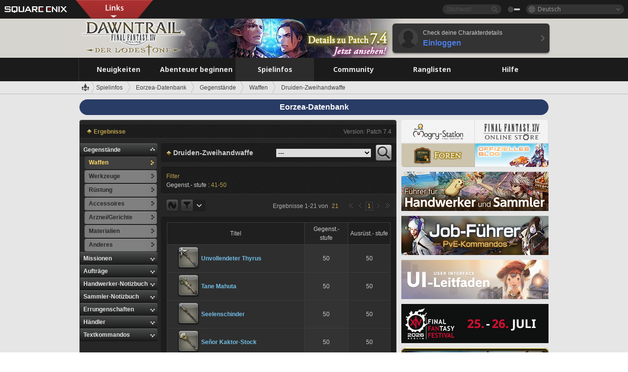

--- FILE ---
content_type: text/html; charset=UTF-8
request_url: https://de.finalfantasyxiv.com/lodestone/playguide/db/item/?category2=1&category3=9&patch=&min_item_lv=41&max_item_lv=50
body_size: 61795
content:
<!DOCTYPE html>
<html lang="de" class="de" xmlns:og="http://ogp.me/ns#" xmlns:fb="http://www.facebook.com/2008/fbml">
<head><meta charset="utf-8">

<script>
	window.dataLayer = window.dataLayer || [];
	function gtag(){dataLayer.push(arguments);}
	(function() {
		window.ldst_gtm_variable = {
			'login': 'notloginuser',
			'theme':  'white'
		};
		
		
	})();
</script>

<!-- Google Tag Manager -->
<script>(function(w,d,s,l,i){w[l]=w[l]||[];w[l].push({'gtm.start':
new Date().getTime(),event:'gtm.js'});var f=d.getElementsByTagName(s)[0],
j=d.createElement(s),dl=l!='dataLayer'?'&l='+l:'';j.async=true;j.src=
'https://www.googletagmanager.com/gtm.js?id='+i+dl;f.parentNode.insertBefore(j,f);
})(window,document,'script','digitalData','GTM-P37XSWJ');</script>
<!-- End Google Tag Manager -->



<title>Eorzea-Datenbank Druiden-Zweihandwaffe | FINAL FANTASY XIV - Der Lodestone</title>
<meta name="description" content="Dies ist die Seite für die Eorzea-Datenbank Druiden-Zweihandwaffe.">

<meta name="keywords" content="FF14,FFXIV,Final Fantasy XIV,Final Fantasy 14,Lodestone,Spieler,Seiten,Community,Player,A Realm Reborn,Heavensward,Stormblood,Shadowbringers,Endwalker,Dawntrail">

<meta name="author" content="SQUARE ENIX Ltd.">
<meta http-equiv="X-UA-Compatible" content="IE=edge">
<meta name="format-detection" content="telephone=no">

<link rel="alternate" type="application/atom+xml" href="/lodestone/news/news.xml" title="Neuigkeiten | FINAL FANTASY XIV - Der Lodestone">
<link rel="alternate" type="application/atom+xml" href="/lodestone/news/topics.xml" title="Artikel | FINAL FANTASY XIV - Der Lodestone">

<link rel="shortcut icon" type="image/vnd.microsoft.icon" href="https://lds-img.finalfantasyxiv.com/pc/global/images/favicon.ico?1720069015">
<link rel="apple-touch-icon-precomposed" href="https://lds-img.finalfantasyxiv.com/h/0/U2uGfVX4GdZgU1jASO0m9h_xLg.png">
<meta name="msapplication-TileImage" content="https://lds-img.finalfantasyxiv.com/h/0/U2uGfVX4GdZgU1jASO0m9h_xLg.png">

<meta name="msapplication-TileColor" content="#000000">
<link rel="alternate" hreflang="en-gb" href="https://eu.finalfantasyxiv.com/lodestone/playguide/db/item/?category2=1&amp;category3=9&amp;patch=&amp;min_item_lv=41&amp;max_item_lv=50">
<link rel="alternate" hreflang="en-us" href="https://na.finalfantasyxiv.com/lodestone/playguide/db/item/?category2=1&amp;category3=9&amp;patch=&amp;min_item_lv=41&amp;max_item_lv=50">
<link rel="alternate" hreflang="fr" href="https://fr.finalfantasyxiv.com/lodestone/playguide/db/item/?category2=1&amp;category3=9&amp;patch=&amp;min_item_lv=41&amp;max_item_lv=50">
<link rel="alternate" hreflang="ja" href="https://jp.finalfantasyxiv.com/lodestone/playguide/db/item/?category2=1&amp;category3=9&amp;patch=&amp;min_item_lv=41&amp;max_item_lv=50">





<!--[if lt IE 9]>
	<script src="https://lds-img.finalfantasyxiv.com/h/I/SMlNRnAvuilc1lYKBpzKWpmADs.js"></script>

<![endif]-->
<!-- ** CSS ** -->

<link href="https://lds-img.finalfantasyxiv.com/h/o/0mjlWUwqw7wJhAVS7iYtBCcX9I.css" rel="stylesheet">
<link href="https://lds-img.finalfantasyxiv.com/h/-/tUrZCLFtMgzaHil2OXxbmdw2a0.css" rel="stylesheet">
<link href="https://lds-img.finalfantasyxiv.com/h/N/3LUMH7_OeG7SzdazK8hUB6NNdY.css" rel="stylesheet">
<link href="https://lds-img.finalfantasyxiv.com/h/j/JgAulXN0McN_xRNcKLLbnNh4fs.css" rel="stylesheet">
<link href="https://lds-img.finalfantasyxiv.com/h/U/8CXzMYRfNQUo0ynnZiUfpQl26c.css" rel="stylesheet">
<link href="https://lds-img.finalfantasyxiv.com/h/g/_FT5sBjTZcBxViNIEXYN03sthA.css" rel="stylesheet">
<link href="https://lds-img.finalfantasyxiv.com/h/r/2kE-tr7JiU3yKGFbAUYnNRkwj4.css" rel="stylesheet">
<link href="https://lds-img.finalfantasyxiv.com/h/L/wO6tEYoqzr48YFT-0KS4ub-r1Y.css" rel="stylesheet">

<link href="https://lds-img.finalfantasyxiv.com/h/e/Bscq1lIEfao6cP1TMAGrA40TVM.css" rel="stylesheet">
	
	<link href="https://lds-img.finalfantasyxiv.com/h/R/aDUPQAXPMKCtqFuxAJjWHzT2qc.css" rel="stylesheet"
		class="sys_theme_css"
		
			data-theme_white="https://lds-img.finalfantasyxiv.com/h/R/aDUPQAXPMKCtqFuxAJjWHzT2qc.css"
		
			data-theme_black="https://lds-img.finalfantasyxiv.com/h/Y/A7q-9yzSkliuNfxz2pO8vLoFCU.css"
		
	>
	





































<!-- ogp -->
<meta property="fb:app_id" content="">
<meta property="og:type" content="website">
<meta property="og:description" content="Dies ist die Seite für die Eorzea-Datenbank Druiden-Zweihandwaffe.">
<meta property="og:title" content="Eorzea-Datenbank Druiden-Zweihandwaffe | FINAL FANTASY XIV - Der Lodestone">
<meta property="og:url" content="https://de.finalfantasyxiv.com/lodestone/playguide/db/item/?category2=1&amp;category3=9&amp;patch=&amp;min_item_lv=41&amp;max_item_lv=50">
<meta property="og:site_name" content="FINAL FANTASY XIV - Der Lodestone">
<meta property="og:locale" content="de_DE">

	<meta property="og:image" content="https://lds-img.finalfantasyxiv.com/h/6/Lh4u5405egOFLIxWrOgVS7coXI.png">



	<meta property="fb:pages" content="116214575870">


<meta name="twitter:card" content="summary_large_image">

	<meta name="twitter:site" content="@ff_xiv_de">




<script>
	var base_domain = 'finalfantasyxiv.com';
	var ldst_subdomain = 'de';
	var ldst_subdomain_suffix = '';
	var strftime_fmt = {
		'dateHHMM_now': 'Heute %H:%M',
		'dateYMDHMS': '%d.%m.%Y, %H.%M.%S',
		'dateYMDHM': '%d.%m.%Y, %H:%M',
		'dateYMDHM_jp': '%Y/%m/%d %H:%M',
		'dateHM': '%H:%M',
		'dateYMDH': '%d.%m.%Y, %H',
		'dateYMD': '%d.%m.%Y',
		'dateEternal': '%d.%m.%Y',
		'dateYMDW': '%d.%m.%Y (%a)',
		'dateHM': '%H:%M',
		'week.0': 'So',
		'week.1': 'Mo',
		'week.2': 'Di',
		'week.3': 'Mi',
		'week.4': 'Do',
		'week.5': 'Fr',
		'week.6': 'Sa'
	};
	var base_uri   = '/lodestone/';
	var api_uri    = '/lodestone/api/';
	var static_uri = 'https://lds\u002dimg.finalfantasyxiv.com/';
	var subdomain  = 'de';
	var csrf_token = '69855e1cd4b9fc7625af1c8d9d467edb78831506';
	var cis_origin = 'https://secure.square\u002denix.com';
	var ldst_max_image_size = 31457280;
	var eorzeadb = {
		cdn_prefix: 'https://lds\u002dimg.finalfantasyxiv.com/',
		version: '1766646488',
		version_js_uri:  'https://lds-img.finalfantasyxiv.com/pc/global/js/eorzeadb/version.js',
		dynamic_tooltip: false
	};
	var cookie_suffix = '';
	var ldst_is_loggedin = false;
	var show_achievement = false;
</script>
<script src="https://lds-img.finalfantasyxiv.com/h/A/PknAmzDJUZCNhTGtSGGMIGi5k4.js"></script>
<script src="https://lds-img.finalfantasyxiv.com/h/M/as_JV_jXpV9QkpR7VCqWjQTQDc.js"></script>


	



	



</head>
<body id="playguide" class=" base top lang_de">
<!-- Google Tag Manager (noscript) -->
<noscript><iframe src="https://www.googletagmanager.com/ns.html?id=GTM-P37XSWJ"
height="0" width="0" style="display:none;visibility:hidden"></iframe></noscript>
<!-- End Google Tag Manager (noscript) -->




<div class="brand"><div class="brand__section">
	<div class="brand__logo">
		<a href="
				https://square-enix-games.com/de_DE
			" target="_blank"><img src="https://lds-img.finalfantasyxiv.com/h/a/1LbK-2Cqoku3zorQFR0VQ6jP0Y.png" width="130" height="14" alt="SQUARE ENIX">
		</a>
	</div>

	
		<div class="brand__search">
			<form action="/lodestone/community/search/" class="brand__search__form">
				<div class="brand__search__focus_bg"></div>
				<div class="brand__search__base_bg"></div>
				<input type="text" id="txt_search" class="brand__search--text" name="q" placeholder="Stichwort">
				<input type="submit" id="bt_search" class="brand__search--btn" value="">
			</form>
		</div>
	

	
		<div class="brand__theme sys_theme_switcher">
			<a href="javascript:void(0);"><i class="brand__theme--white sys_theme active js__tooltip" data-tooltip="Design (schwarz)" data-theme="white"></i></a>
			<a href="javascript:void(0);"><i class="brand__theme--black sys_theme js__tooltip" data-tooltip="Design (weiß)" data-theme="black"></i></a>
		</div>
	

	<div class="brand__lang dropdown_trigger_box">
		<a href="javascript:void(0);" class="brand__lang__btn dropdown_trigger">Deutsch</a>
		<ul class="brand__lang__select dropdown">
		
			<li><a href="https://de.finalfantasyxiv.com/lodestone/playguide/db/item/?category2=1&amp;category3=9&amp;patch=&amp;min_item_lv=41&amp;max_item_lv=50">Deutsch</a></li>
		
			<li><a href="https://eu.finalfantasyxiv.com/lodestone/playguide/db/item/?category2=1&amp;category3=9&amp;patch=&amp;min_item_lv=41&amp;max_item_lv=50">English (UK)</a></li>
		
			<li><a href="https://na.finalfantasyxiv.com/lodestone/playguide/db/item/?category2=1&amp;category3=9&amp;patch=&amp;min_item_lv=41&amp;max_item_lv=50">English (US)</a></li>
		
			<li><a href="https://fr.finalfantasyxiv.com/lodestone/playguide/db/item/?category2=1&amp;category3=9&amp;patch=&amp;min_item_lv=41&amp;max_item_lv=50">Français</a></li>
		
			<li><a href="https://jp.finalfantasyxiv.com/lodestone/playguide/db/item/?category2=1&amp;category3=9&amp;patch=&amp;min_item_lv=41&amp;max_item_lv=50">日本語</a></li>
		
		</ul>
	</div>


	
		<div class="l__cross_menu de">
			<a href="javascript:void(null)" class="ffxiv_pr_cross_menu_button_de"></a>
			<script>
				var ffxiv_pr_cross_menu = {
					uri_js: '/cross_menu/uri.js'
				};
			</script>
			<script src="https://lds-img.finalfantasyxiv.com/promo/pc/global/menu/loader.js"></script>
		</div>
	
</div></div>


	
		
<header class="l__header">
	<div class="l__header__inner l__header__bg_image" style="background-image: url(https://lds-img.finalfantasyxiv.com/banner/1516/headerImage_7_4_de.jpg);">
		<a href="/lodestone/" class="l__header__link_top"></a>

		
		<a href="/lodestone/topics/detail/19bd6565e84bd1cce58a94613731d4cdea9863a6/?utm_source=lodestone&amp;utm_medium=pc_header&amp;utm_campaign=de_7_4patch" class="l__header__link_management"></a>

		<div class="l__header__login clearfix"><a href="/lodestone/account/login/" class="l__header__login__btn">
			<img src="https://lds-img.finalfantasyxiv.com/h/z/6PLTZ82M99GJ7tKOee1RSwvNrQ.png" width="40" height="40" alt="" class="l__header__login__chara_silhouette">
			<div class="l__header__login__txt">
				<p>Check deine Charakterdetails</p>
				<div>Einloggen</div>
			</div>
		</a></div>

	</div>
</header>

	

	
		



	

<div class="global-nav">
	<nav class="main-nav de">
		<ul class="main-nav__area main-nav__area__playguide clearfix ">
			<li class="main-nav__news main-nav__item">
				<a href="/lodestone/news/" onClick="ldst_ga('send', 'event', 'lodestone_lo', 'pc_main-menu', 'de_news-top');"><span>Neuigkeiten</span></a>
				<nav class="sub-nav">
					<div class="sub-nav__area ">

						
						<div class="sub-nav__list sub-nav__news">
							<div class="sub-nav__list__inner">
								<ul class="sub-nav__news__icon">
									<li>
										<a href="/lodestone/news/" onClick="ldst_ga('send', 'event', 'lodestone_lo', 'pc_sub-menu', 'de_news_top');"><div>
											<img src="https://lds-img.finalfantasyxiv.com/h/4/B79dZSWmMmTL1owGkr14l4mlcQ.png" width="32" height="32" alt="Neuigkeiten">
											Neuigkeiten
										</div></a>
									</li>
									<li>
										<a href="/lodestone/topics/" onClick="ldst_ga('send', 'event', 'lodestone_lo', 'pc_sub-menu', 'de_news_topics');"><div>
											<img src="https://lds-img.finalfantasyxiv.com/h/5/67ZyAIzQUaYoWBmyvFwNvGmCnQ.png" width="32" height="32" alt="Artikel">
											Artikel
										</div></a>
									</li>
									<li>
										<a href="/lodestone/news/category/1" onClick="ldst_ga('send', 'event', 'lodestone_lo', 'pc_sub-menu', 'de_news_notices');"><div>
											<img src="https://lds-img.finalfantasyxiv.com/h/-/Y5JdwnEWYfyO7OlH27eKIm91Ok.png" width="32" height="32" alt="Hinweise">
											Hinweise
										</div></a>
									</li>
									<li>
										<a href="/lodestone/news/category/2" onClick="ldst_ga('send', 'event', 'lodestone_lo', 'pc_sub-menu', 'de_news_maintenance');"><div>
											<img src="https://lds-img.finalfantasyxiv.com/h/s/-JfULvMAf26L7AaU1OGaGYwanI.png" width="32" height="32" alt="Wartung">
											Wartung
										</div></a>
									</li>
									<li>
										<a href="/lodestone/news/category/3" onClick="ldst_ga('send', 'event', 'lodestone_lo', 'pc_sub-menu', 'de_news_updates');"><div>
											<img src="https://lds-img.finalfantasyxiv.com/h/p/HPudyOQcwdv97RBwj3FQC552ps.png" width="32" height="32" alt="Updates">
											Updates
										</div></a>
									</li>
									<li>
										<a href="/lodestone/news/category/4" onClick="ldst_ga('send', 'event', 'lodestone_lo', 'pc_sub-menu', 'de_news_Status');"><div>
											<img src="https://lds-img.finalfantasyxiv.com/h/S/-IC2xIQhTl2ymYW7deE1fOII04.png" width="32" height="32" alt="Status">
											Status
										</div></a>
									</li>
								</ul>
								<ul class="sub-nav__news__text">
									<li><a href="/lodestone/special/patchnote_log/" onClick="ldst_ga('send', 'event', 'lodestone_lo', 'pc_sub-menu', 'de_news_patch-notes_special-sites');"><div>
										Patch-Details & Sonderseiten
										<span class="update">
											Aktualisiert am <span id="datetime-230174406b2">-</span><script>document.getElementById('datetime-230174406b2').innerHTML = ldst_strftime(1765872000, 'YMD');</script>
										</span>
									</div></a></li>
									<li><a href="/lodestone/special/update_log/" onClick="ldst_ga('send', 'event', 'lodestone_lo', 'pc_sub-menu', 'de_news_lodestone-update-notes');"><div>
										<span class="sub_text">Offizielle Community-Seite</span>
										Lodestone-Update-Log
										<span class="update">
											Aktualisiert am <span id="datetime-1fb4da9128a">-</span><script>document.getElementById('datetime-1fb4da9128a').innerHTML = ldst_strftime(1765872000, 'YMD');</script>
										</span>
									</div></a></li>
									<li><a href="/lodestone/worldstatus/" onClick="ldst_ga('send', 'event', 'lodestone_lo', 'pc_sub-menu', 'de_news_server-status');"><div>
										Status der Welten
									</div></a></li>
								</ul>
							</div>
						</div>


					</div>
				</nav>

			</li>
			<li class="main-nav__promotion main-nav__item">
				<a href="/" onClick="ldst_ga('send', 'event', 'lodestone_lo', 'pc_main-menu', 'de_begin-ff14-top');"><span>Abenteuer beginnen</span></a>
				<nav class="sub-nav ">
					<div class="sub-nav__area ">

						
						<div class="sub-nav__list sub-nav__promotion">
							<div class="sub-nav__list__inner">
								<div class="sub-nav__promotion__inner">
									<div class="sub-nav__promotion__link">
										<div class="sub-nav__promotion__top">
											<a href="/" onClick="ldst_ga('send', 'event', 'lodestone_lo', 'pc_sub-menu', 'de_begin-ff14_pr');"><img src="https://lds-img.finalfantasyxiv.com/h/J/oc6AIjDG_V3pe0uQ2TO_SgLZJI.jpg" width="632" height="140" alt="FINAL FANTASY XIV: A Realm Reborn"></a>
										</div>
										<ul class="sub-nav__promotion__page">
											<li><a href="/benchmark/" onClick="ldst_ga('send', 'event', 'lodestone_lo', 'pc_sub-menu', 'de_begin-ff14_benchmark');">
												<img src="https://lds-img.finalfantasyxiv.com/h/x/yLkmDjeDW9cU_l1mWtbQUnVIhs.png" width="64" height="40" alt="Benchmark">
												<span>Benchmark</span>
											</a></li>
											<li><a href="
												
													http://freetrial.finalfantasyxiv.com/
												" onClick="ldst_ga('send', 'event', 'lodestone_lo', 'pc_sub-menu', 'de_begin-ff14_freetrial');">
												<img src="https://lds-img.finalfantasyxiv.com/h/c/tWvZpXDc_g6yQd5YKK2k5jhuns.png" width="64" height="40" alt="Kostenloses Probespiel">
												<span>Kostenloses Probespiel</span>
											</a></li>
											<li><a href="/product/" onClick="ldst_ga('send', 'event', 'lodestone_lo', 'pc_sub-menu', 'de_begin-ff14_product');">
												<img src="https://lds-img.finalfantasyxiv.com/h/m/NCNLGrn3U9M85ky-NscraujvN8.png" width="64" height="40" alt="Produkt">
												<span>Produkt</span>
											</a></li>
											<li><a href="/winning/" onClick="ldst_ga('send', 'event', 'lodestone_lo', 'pc_sub-menu', 'de_begin-ff14_awards');">
												<img src="https://lds-img.finalfantasyxiv.com/h/j/udWU20sWmhYoEsQ_FtrAzVwJ3Q.png" width="64" height="40" alt="Auszeichnungen/Nominierungen">
												<span>Auszeichnungen/Nominierungen</span>
											</a></li>
										</ul>
									</div>
									<div class="sub-nav__promotion__patch_site">
										<a href="/dawntrail/" onClick="ldst_ga('send', 'event', 'lodestone_lo', 'pc_sub-menu', 'de_begin-ff14_latest-expansion');"><span>
											<img src="https://lds-img.finalfantasyxiv.com/h/H/40Hg4dml4wfTAWb4S52rHkj7bE.png" width="296" height="232" alt="Zur offiziellen Dawntrail-Seite">
										</span></a>
									</div>
								</div>
							</div>
						</div>

					</div>
				</nav>
			</li>
			<li class="main-nav__playguide main-nav__item">
				<a href="/lodestone/playguide/" onClick="ldst_ga('send', 'event', 'lodestone_lo', 'pc_main-menu', 'de_playguide-top');"><span>Spielinfos</span></a>
				<nav class="sub-nav ">
					<div class="sub-nav__area ">

						
						<div class="sub-nav__list sub-nav__playguide">
							<div class="sub-nav__list__inner">
								<ul class="sub-nav__playguide__list">
									<li><a href="/lodestone/playguide/" onClick="ldst_ga('send', 'event', 'lodestone_lo', 'pc_sub-menu', 'de_playguide_playguide-top');">
										<img src="https://lds-img.finalfantasyxiv.com/h/P/Lfl3LVb9KMPa5Ye8yxftZkelbc.png" width="40" height="40" alt="Spielinfos<br />Home">
										<span>Spielinfos<br />Home</span>
									</a></li>
									<li><a href="/lodestone/playguide/#game_playguide" onClick="ldst_ga('send', 'event', 'lodestone_lo', 'pc_sub-menu', 'de_playguide_game-playguide');">
										<img src="https://lds-img.finalfantasyxiv.com/h/q/qy4dUGMNkjoyVqPweYMIpOApik.png" width="40" height="40" alt="Spielanleitung<br />Leitfaden für Anfänger">
										<span>Spielanleitung<br />Leitfaden für Anfänger</span>
										<span class="update">
											Aktualisiert am <span id="datetime-ba64e1127de">-</span><script>document.getElementById('datetime-ba64e1127de').innerHTML = ldst_strftime(1765872000, 'YMD');</script>
										</span>
									</a></li>
									<li><a href="/lodestone/playguide/db/" onClick="ldst_ga('send', 'event', 'lodestone_lo', 'pc_sub-menu', 'de_playguide_databese');">
										<img src="https://lds-img.finalfantasyxiv.com/h/N/OYPWhQVCkovUbVcMMck0O4HABU.png" width="40" height="40" alt="Eorzea-Datenbank">
										<span>Eorzea-Datenbank</span>
										<span class="update">
											Aktualisiert am <span id="datetime-ddde6ca249f">-</span><script>document.getElementById('datetime-ddde6ca249f').innerHTML = ldst_strftime(1765872000, 'YMD');</script>
										</span>
									</a></li>
									<li><a href="/lodestone/playguide/#content_guide" onClick="ldst_ga('send', 'event', 'lodestone_lo', 'pc_sub-menu', 'de_playguide_contents-guide');">
										<img src="https://lds-img.finalfantasyxiv.com/h/W/wlHP1NMpdQHcPKUG-swlv71fhE.png" width="40" height="40" alt="Spielinhalte">
										<span>Spielinhalte</span>
										<span class="update">
											Aktualisiert am <span id="datetime-f13b2310200">-</span><script>document.getElementById('datetime-f13b2310200').innerHTML = ldst_strftime(1765872000, 'YMD');</script>
										</span>
									</a></li>
									<li><a href="/lodestone/playguide/#side_storyes" onClick="ldst_ga('send', 'event', 'lodestone_lo', 'pc_sub-menu', 'de_playguide_side-story');">
										<img src="https://lds-img.finalfantasyxiv.com/h/Z/1QWgBsVU7ZboWyMZlRjCQcDRJg.png" width="40" height="40" alt="Spielwelt und<br />Geschichten">
										<span>Spielwelt und<br />Geschichten</span>
										<span class="update">
											Aktualisiert am <span id="datetime-3551dcd2923">-</span><script>document.getElementById('datetime-3551dcd2923').innerHTML = ldst_strftime(1758268800, 'YMD');</script>
										</span>
									</a></li>
									<li><a href="/lodestone/playguide/#option_service" onClick="ldst_ga('send', 'event', 'lodestone_lo', 'pc_sub-menu', 'de_playguide_option-service');">
										<img src="https://lds-img.finalfantasyxiv.com/h/K/4fXwcEoJzDEmFRt-tD7PeeKvjE.png" width="40" height="40" alt="Optionale Dienste">
										<span>Optionale Dienste</span>
									</a></li>
								</ul>
							</div>
						</div>

					</div>
				</nav>

			</li>
			<li class="main-nav__community main-nav__item">
				<a href="/lodestone/community/" onClick="ldst_ga('send', 'event', 'lodestone_lo', 'pc_main-menu', 'de_community-top');"><span>Community</span></a>
				<nav class="sub-nav">
					<div class="sub-nav__area">

						
						<div class="sub-nav__list sub-nav__community">
							<div class="sub-nav__list__inner sub-nav__community__flex">
								<div class="sub-nav__community__link">
									<div class="sub-nav__community__top">
										<div class="sub-nav__community__top__wrapper">
											<h2 class="sub-nav__community__title"><img src="https://lds-img.finalfantasyxiv.com/h/q/GiEpnP3oCXluFjrlPlM-mgIbS8.png" width="16" height="16" alt="Community">Community</h2>
											<ul class="sub-nav__community__list">
												<li><a href="/lodestone/community/" onClick="ldst_ga('send', 'event', 'lodestone_lo', 'pc_sub-menu', 'de_community_community-top');">
													<img src="https://lds-img.finalfantasyxiv.com/h/i/Sa5YF2-VFf4IJ1cjjFAbPf4GWg.png" width="40" height="40" alt="Community-Pinnwand">
													<span>Community-Pinnwand</span>
												</a></li>
												<li><a href="/lodestone/blog/" onClick="ldst_ga('send', 'event', 'lodestone_lo', 'pc_sub-menu', 'de_community_blog');">
													<img src="https://lds-img.finalfantasyxiv.com/h/h/6gPbLbzUQ_omC_mdXFUA3zPy7I.png" width="40" height="40" alt="Blogs">
													<span>Blogs</span>
												</a></li>
											</ul>
										</div>
										<div class="sub-nav__community__top__wrapper">
											<h2 class="sub-nav__community__title"><img src="https://lds-img.finalfantasyxiv.com/h/d/in_Sbc6SzxLU--Npa7URI-_kdg.png" width="16" height="16" alt="Suche">Suche</h2>
											<ul class="sub-nav__community__list">
												<li><a href="/lodestone/community_finder/" onClick="ldst_ga('send', 'event', 'lodestone_lo', 'pc_sub-menu', 'de_community_community-finder');">
													<img src="https://lds-img.finalfantasyxiv.com/h/V/kHxwEjpY-Fme83ta8VIfi1kyLU.png" width="40" height="40" alt="Community-Suche">
													<span>Community-Suche</span>
												</a></li>
												<li><a href="/lodestone/event/" onClick="ldst_ga('send', 'event', 'lodestone_lo', 'pc_sub-menu', 'de_community_event-party');">
													<img src="https://lds-img.finalfantasyxiv.com/h/0/k5jD6-BJZHwKA2CtbNcDYZR6oY.png" width="40" height="40" alt="Ereignisse & Gruppensuche">
													<span>Ereignisse & Gruppensuche</span>
												</a></li>
											</ul>
										</div>
									</div>
									<div class="sub-nav__community__search">
										<h2 class="sub-nav__community__title"><img src="https://lds-img.finalfantasyxiv.com/h/X/uQVT3DEl1xlFWHu3UZU4-RBtVk.png" width="16" height="16" alt="Suche">Suche</h2>
										<ul class="sub-nav__community__list sub-nav__community__search__list">
											<li><a href="/lodestone/character/" onClick="ldst_ga('send', 'event', 'lodestone_lo', 'pc_sub-menu', 'de_community_chara-search');">
												<img src="https://lds-img.finalfantasyxiv.com/h/5/YcEF3K-5SgqU0BxZtT0D1Zsa2A.png" width="40" height="40" alt="Suche unter Charakteren">
												<span>Suche unter Charakteren</span>
											</a></li>
											<li><a href="/lodestone/linkshell/" onClick="ldst_ga('send', 'event', 'lodestone_lo', 'pc_sub-menu', 'de_community_ls-search');">
												<img src="https://lds-img.finalfantasyxiv.com/h/b/SPCgcBAk4HvMngGzk6H4MfSINg.png" width="40" height="40" alt="Kontaktkreis-Suche">
												<span>Kontaktkreis-<br />Suche</span>
											</a></li>
											<li><a href="/lodestone/crossworld_linkshell/" onClick="ldst_ga('send', 'event', 'lodestone_lo', 'pc_sub-menu', 'de_community_cwls-search');">
												<img src="https://lds-img.finalfantasyxiv.com/h/L/NUGcPcy-C8jvx6oKgEXgwJ1ePE.png" width="40" height="40" alt="Welten-Kontaktkreis<br />Suche">
												<span>Welten-Kontaktkreis<br />Suche</span>
											</a></li>
											<li><a href="/lodestone/freecompany/" onClick="ldst_ga('send', 'event', 'lodestone_lo', 'pc_sub-menu', 'de_community_fc-search');">
												<img src="https://lds-img.finalfantasyxiv.com/h/q/GJ-lsgAtsCCDwCm9te3a5sCjpU.png" width="40" height="40" alt="Suche in Freier Gesellschaft">
												<span>Suche in Freier Gesellschaft</span>
											</a></li>
											<li><a href="/lodestone/pvpteam/" onClick="ldst_ga('send', 'event', 'lodestone_lo', 'pc_sub-menu', 'de_community_pvp-team-search');">
												<img src="https://lds-img.finalfantasyxiv.com/h/K/vZf_pjL1HRJCDF9mxKFKb8iISc.png" width="40" height="40" alt="PvP-Team suchen">
												<span>PvP-Team suchen</span>
											</a></li>
										</ul>
									</div>
								</div>
								<div class="sub-nav__community__side">
									<div class="sub-nav__community__forum">
										<ul class="sub-nav__community__forum__list">
											<li><a href="https://forum.square-enix.com/ffxiv/forum.php" target="_blank" onClick="ldst_ga('send', 'event', 'lodestone_lo', 'pc_sub-menu', 'de_community_forum');">
												<div class="forum">
													<i><img src="https://lds-img.finalfantasyxiv.com/h/r/maZ-sHaqn4PMFANUlbH4GzztFM.png" width="40" height="40" alt="Forum">
													</i><span>Forum</span>
												</div>
											</a></li>
											<li><a href="https://forum.square-enix.com/ffxiv/search.php?do=getdaily_ll&contenttype=vBForum_Post" target="_blank" onClick="ldst_ga('send', 'event', 'lodestone_lo', 'pc_sub-menu', 'de_community_forum-new-posts');">
												<div>
													<i><img src="https://lds-img.finalfantasyxiv.com/h/p/hIKumMfCocoSfxWeUUUIL78Jhg.png" width="16" height="16" alt="">
													</i><span>Neue Einträge</span>
												</div>
											</a></li>
											<li><a href="
													
														https://forum.square-enix.com/ffxiv/search.php?do=process&search_type=1&contenttypeid=1&devtrack=1&starteronly=0&showposts=1&childforums=1&forumchoice[]=730
													" target="_blank" onClick="ldst_ga('send', 'event', 'lodestone_lo', 'pc_sub-menu', 'de_community_forum-dev-tracker');">
												<div>
													<i><img src="https://lds-img.finalfantasyxiv.com/h/p/hIKumMfCocoSfxWeUUUIL78Jhg.png" width="16" height="16" alt="">
													</i><span>Dev-Tracker</span>
												</div>
											</a></li>
										</ul>
									</div>
									<ul class="sub-nav__community__fankit">
										<li><a href="/lodestone/special/fankit/" onClick="ldst_ga('send', 'event', 'lodestone_lo', 'pc_sub-menu', 'de_community_fankit');">
											<div>
												<span>Fan-Kit</span>
												<span class="update">
													Aktualisiert am <span id="datetime-e37dca26c9d">-</span><script>document.getElementById('datetime-e37dca26c9d').innerHTML = ldst_strftime(1765872000, 'YMD');</script>
												</span>
											</div>
										</a></li>
									</ul>
								</div>
							</div>
						</div>

					</div>
				</nav>

			</li>
			<li class="main-nav__ranking main-nav__item">
				<a href="/lodestone/ranking/" onClick="ldst_ga('send', 'event', 'lodestone_lo', 'pc_main-menu', 'de_ranking-top');"><span>Ranglisten</span></a>
					<nav class="sub-nav ">
						<div class="sub-nav__area ">

							
							<div class="sub-nav__list sub-nav__ranking">
								<div class="sub-nav__list__inner">
									<ul class="sub-nav__ranking__list">
										<li><a href="/lodestone/ranking/" onClick="ldst_ga('send', 'event', 'lodestone_lo', 'pc_sub-menu', 'de_ranking_ranking-top');">
											<img src="https://lds-img.finalfantasyxiv.com/h/E/NtymEFiUJfAh25ffTrADsVFkLQ.png" width="40" height="40" alt="Ranglisten">
											<span>Ranglisten</span>
										</a></li>
										<li><a href="/lodestone/ranking/crystallineconflict/" onClick="ldst_ga('send', 'event', 'lodestone_lo', 'pc_sub-menu', 'de_ranking_feast');">
											<img src="https://lds-img.finalfantasyxiv.com/h/K/vZf_pjL1HRJCDF9mxKFKb8iISc.png" width="40" height="40" alt="„Crystalline Conflict“-Ranglisten">
											<span>„Crystalline Conflict“-Ranglisten</span>
										</a></li>
										<li><a href="/lodestone/ranking/frontline/weekly/" onClick="ldst_ga('send', 'event', 'lodestone_lo', 'pc_sub-menu', 'de_ranking_frontline');">
											<img src="https://lds-img.finalfantasyxiv.com/h/K/vZf_pjL1HRJCDF9mxKFKb8iISc.png" width="40" height="40" alt="Front-Ranglisten">
											<span>Front-Ranglisten</span>
										</a></li>
										<li><a href="/lodestone/ranking/gc/weekly/" onClick="ldst_ga('send', 'event', 'lodestone_lo', 'pc_sub-menu', 'de_ranking_gc');">
											<img src="https://lds-img.finalfantasyxiv.com/h/o/uRmujlTx4X_5c6wETNxssK1d_4.png" width="40" height="40" alt="Rang der Staatlichen Gesellschaft">
											<span>Rang der Staatlichen Gesellschaft</span>
										</a></li>
										<li><a href="/lodestone/ranking/fc/weekly/" onClick="ldst_ga('send', 'event', 'lodestone_lo', 'pc_sub-menu', 'de_ranking_fc');">
											<img src="https://lds-img.finalfantasyxiv.com/h/q/GJ-lsgAtsCCDwCm9te3a5sCjpU.png" width="40" height="40" alt="Rang der Freien Gesellschaft">
											<span>Rang der Freien Gesellschaft</span>
										</a></li>
									</ul>
									<ul class="sub-nav__ranking__list">
										<li><a href="/lodestone/ranking/deepdungeon4/" onClick="ldst_ga('send', 'event', 'lodestone_lo', 'pc_sub-menu', 'de_ranking_deepdungeon4');">
											<img src="https://lds-img.finalfantasyxiv.com/h/_/qP22LgUoAFKDTRayb_TEYu6d7g.png" width="40" height="40" alt="Pilgers Pfad-Ranglisten">
											<span>Pilgers Pfad-Ranglisten</span>
										</a></li>
										<li><a href="/lodestone/ranking/deepdungeon3/" onClick="ldst_ga('send', 'event', 'lodestone_lo', 'pc_sub-menu', 'de_ranking_deepdungeon3');">
											<img src="https://lds-img.finalfantasyxiv.com/h/_/qP22LgUoAFKDTRayb_TEYu6d7g.png" width="40" height="40" alt="Eureka Orthos-Ranglisten">
											<span>Eureka Orthos-Ranglisten</span>
										</a></li>
										<li><a href="/lodestone/ranking/deepdungeon2/" onClick="ldst_ga('send', 'event', 'lodestone_lo', 'pc_sub-menu', 'de_ranking_deepdungeon2');">
											<img src="https://lds-img.finalfantasyxiv.com/h/_/qP22LgUoAFKDTRayb_TEYu6d7g.png" width="40" height="40" alt="Himmelssäule-Ranglisten">
											<span>Himmelssäule-Ranglisten</span>
										</a></li>
										<li><a href="/lodestone/ranking/deepdungeon/" onClick="ldst_ga('send', 'event', 'lodestone_lo', 'pc_sub-menu', 'de_ranking_deepdungeon');">
											<img src="https://lds-img.finalfantasyxiv.com/h/p/op9iPrlMmYgTK3Q6NQKifyQOGA.png" width="40" height="40" alt="Palast der Toten-Ranglisten">
											<span>Palast der Toten-Ranglisten</span>
										</a></li>
									</ul>
								</div>
							</div>

						</div>
					</nav>

			</li>
			<li class="main-nav__help main-nav__item">
				<a href="/lodestone/help/" onClick="ldst_ga('send', 'event', 'lodestone_lo', 'pc_main-menu', 'de_help-support-top');"><span>Hilfe</span></a>
				<nav class="sub-nav ">
					<div class="sub-nav__area ">

						
						<div class="sub-nav__list sub-nav__help">
							<div class="sub-nav__list__inner">
								<ul class="sub-nav__help__list">
									<li><a href="/lodestone/help/" onClick="ldst_ga('send', 'event', 'lodestone_lo', 'pc_sub-menu', 'de_help-support_help-support-top');">
										<span>Hilfe</span>
									</a></li>
									<li><a href="/lodestone/help/about_the_lodestone/" onClick="ldst_ga('send', 'event', 'lodestone_lo', 'pc_sub-menu', 'de_help-support_about-lodestone');">
										<span>Über diese Seite</span>
									</a></li>
									<li><a href="
										
											https://support.eu.square-enix.com/faq.php?id=5385&la=4
										" onClick="ldst_ga('send', 'event', 'lodestone_lo', 'pc_sub-menu', 'de_help-support_faq');">
										<span>Häufige Fragen</span>
									</a></li>
									<li><a href="
										
											https://eu.square-enix.com/de/seaccount/
										" onClick="ldst_ga('send', 'event', 'lodestone_lo', 'pc_sub-menu', 'de_help-support_sqex-account');">
										<span>Square Enix-Konten</span>
									</a></li>
								</ul>
								<ul class="sub-nav__help__other">
									<li><a href="
										
											https://support.eu.square-enix.com/rule.php?id=5385&la=4
										" onClick="ldst_ga('send', 'event', 'lodestone_lo', 'pc_sub-menu', 'de_help-support_rule-policies');">
										<div>
											<i><img src="https://lds-img.finalfantasyxiv.com/h/p/hIKumMfCocoSfxWeUUUIL78Jhg.png" width="16" height="16" alt="">
											</i><span>Regeln & Leitlinien</span>
										</div>
									</a></li>
									<li><a href="
										
											https://support.eu.square-enix.com/main.php?id=5385&la=4
										" onClick="ldst_ga('send', 'event', 'lodestone_lo', 'pc_sub-menu', 'de_help-support_customer-service');">
										<div>
											<i><img src="https://lds-img.finalfantasyxiv.com/h/p/hIKumMfCocoSfxWeUUUIL78Jhg.png" width="16" height="16" alt="">
											</i><span>Kontakt</span>
										</div>
									</a></li>
									<li><a href="https://secure.square-enix.com/account/app/svc/mogstation/" target="_blank" onClick="ldst_ga('send', 'event', 'lodestone_lo', 'pc_sub-menu', 'de_help-support_mogstation');">
										<div>
											<i class="ic_mogst"><img src="https://lds-img.finalfantasyxiv.com/h/S/6IKp0hN6xQqTYPgnPIsd2fjzSI.png" width="32" height="32" alt="">
											</i><span>Mogry-Station</span>
										</div>
									</a></li>
								</ul>
							</div>
						</div>

					</div>
				</nav>

			</li>
		</ul>
	</nav>
</div>

	


<div class="ldst__bg ldst__bg--color">
	
		<div id="breadcrumb">
			<ul itemscope itemscope itemtype="https://schema.org/BreadcrumbList" class="clearfix">
				<li class="breadcrumb__home" itemprop="itemListElement" itemscope itemtype="https://schema.org/ListItem">
					<a href="/lodestone/" itemprop="item"><span itemprop="name">HOME</span></a>
					<meta itemprop="position" content="1" />
				</li>
				
				
					
					
					
						<li itemprop="itemListElement" itemscope itemtype="https://schema.org/ListItem">
							<a href="/lodestone/playguide/" itemprop="item" class="breadcrumb__link"><span itemprop="name">Spielinfos</span></a>
							<meta itemprop="position" content="2" />
						</li>
					
				
					
					
					
						<li itemprop="itemListElement" itemscope itemtype="https://schema.org/ListItem">
							<a href="/lodestone/playguide/db/" itemprop="item" class="breadcrumb__link"><span itemprop="name">Eorzea-Datenbank</span></a>
							<meta itemprop="position" content="3" />
						</li>
					
				
					
					
					
						<li itemprop="itemListElement" itemscope itemtype="https://schema.org/ListItem">
							<a href="/lodestone/playguide/db/item/?patch=" itemprop="item" class="breadcrumb__link"><span itemprop="name">Gegenstände</span></a>
							<meta itemprop="position" content="4" />
						</li>
					
				
					
					
					
						<li itemprop="itemListElement" itemscope itemtype="https://schema.org/ListItem">
							<a href="/lodestone/playguide/db/item/?category2=1&amp;patch=" itemprop="item" class="breadcrumb__link"><span itemprop="name">Waffen</span></a>
							<meta itemprop="position" content="5" />
						</li>
					
				
					
					
					
						<li itemprop="itemListElement" itemscope itemtype="https://schema.org/ListItem">
							<span itemprop="name">Druiden-Zweihandwaffe</span>
							<meta itemprop="position" content="6" />
						</li>
					
				
			</ul>
		</div>
	

	<h1 class="heading__title">Eorzea-Datenbank</h1>

	

	

	<div id="contents" class="content_space clearfix">

		<!-- #main -->
		<div id="main">



<div id="eorzea_db" class="db-wrapper">

	<div class="db-content db-content__title"><div class="clearfix">
		<h2 class="ic_gold db-content__title--left">Ergebnisse</h2>
		<p class="db-content__title--version">Version: Patch 7.4</p>
	</div></div>

	<div class="clearfix">
		<div class="db__menu">
			<div class="db__menu__nav"><a href="/lodestone/playguide/db/item/?patch=" class="db__menu__list item active">Gegenstände</a><ul class="db__menu__category"><li class="db__menu__category__list second_menu_1"><a href="/lodestone/playguide/db/item/?category2=1&amp;patch=" class="db__menu__category__link"><div class="db__menu__category__kind active"><span class="db__menu__category__txt">Waffen</span><span class="db__menu__category__arrow"></span></div></a><div class="db__menu__outer db__menu__sub"><ul><li class="third_menu_2"><a href="/lodestone/playguide/db/item/?category2=1&amp;category3=2&amp;patch="><div class="db__menu__sub__footer"><div class="db__menu__sub__inner"><span class="db__menu__sub__txt">Hauptwaffe der Gladiatoren</span><span class="db__menu__sub__arrow"></span></div></div></a><div class="db__menu__last db__menu__sub"><ul><li><a href="/lodestone/playguide/db/item/?category2=1&amp;min_gear_lv=91&amp;max_gear_lv=100&amp;category3=2&amp;patch="><div class="db__menu__sub__footer"><div class="db__menu__sub__inner"><span class="db__menu__sub__txt">Ausrüstung St. 91-100</span></div></div></a></li><li><a href="/lodestone/playguide/db/item/?category2=1&amp;min_gear_lv=81&amp;max_gear_lv=90&amp;category3=2&amp;patch="><div class="db__menu__sub__footer"><div class="db__menu__sub__inner"><span class="db__menu__sub__txt">Ausrüstung St. 81-90</span></div></div></a></li><li><a href="/lodestone/playguide/db/item/?category2=1&amp;min_gear_lv=71&amp;max_gear_lv=80&amp;category3=2&amp;patch="><div class="db__menu__sub__footer"><div class="db__menu__sub__inner"><span class="db__menu__sub__txt">Ausrüstung St. 71-80</span></div></div></a></li><li><a href="/lodestone/playguide/db/item/?category2=1&amp;min_gear_lv=61&amp;max_gear_lv=70&amp;category3=2&amp;patch="><div class="db__menu__sub__footer"><div class="db__menu__sub__inner"><span class="db__menu__sub__txt">Ausrüstung St. 61-70</span></div></div></a></li><li><a href="/lodestone/playguide/db/item/?category2=1&amp;min_gear_lv=51&amp;max_gear_lv=60&amp;category3=2&amp;patch="><div class="db__menu__sub__footer"><div class="db__menu__sub__inner"><span class="db__menu__sub__txt">Ausrüstung St. 51-60</span></div></div></a></li><li><a href="/lodestone/playguide/db/item/?category2=1&amp;min_gear_lv=41&amp;max_gear_lv=50&amp;category3=2&amp;patch="><div class="db__menu__sub__footer"><div class="db__menu__sub__inner"><span class="db__menu__sub__txt">Ausrüstung St. 41-50</span></div></div></a></li><li><a href="/lodestone/playguide/db/item/?category2=1&amp;min_gear_lv=31&amp;max_gear_lv=40&amp;category3=2&amp;patch="><div class="db__menu__sub__footer"><div class="db__menu__sub__inner"><span class="db__menu__sub__txt">Ausrüstung St. 31-40</span></div></div></a></li><li><a href="/lodestone/playguide/db/item/?category2=1&amp;min_gear_lv=21&amp;max_gear_lv=30&amp;category3=2&amp;patch="><div class="db__menu__sub__footer"><div class="db__menu__sub__inner"><span class="db__menu__sub__txt">Ausrüstung St. 21-30</span></div></div></a></li><li><a href="/lodestone/playguide/db/item/?category2=1&amp;min_gear_lv=11&amp;max_gear_lv=20&amp;category3=2&amp;patch="><div class="db__menu__sub__footer"><div class="db__menu__sub__inner"><span class="db__menu__sub__txt">Ausrüstung St. 11-20</span></div></div></a></li><li><a href="/lodestone/playguide/db/item/?category2=1&amp;min_gear_lv=1&amp;max_gear_lv=10&amp;category3=2&amp;patch="><div class="db__menu__sub__footer"><div class="db__menu__sub__inner"><span class="db__menu__sub__txt">Ausrüstung St. 1-10</span></div></div></a></li><li><a href="/lodestone/playguide/db/item/?category2=1&amp;category3=2&amp;patch=&amp;min_item_lv=701"><div class="db__menu__sub__footer"><div class="db__menu__sub__inner"><span class="db__menu__sub__txt">Gegenstandsstufe ab 701</span></div></div></a></li><li><a href="/lodestone/playguide/db/item/?category2=1&amp;category3=2&amp;patch=&amp;min_item_lv=601&amp;max_item_lv=700"><div class="db__menu__sub__footer"><div class="db__menu__sub__inner"><span class="db__menu__sub__txt">Gegenstandsstufe 601-700</span></div></div></a></li><li><a href="/lodestone/playguide/db/item/?category2=1&amp;category3=2&amp;patch=&amp;min_item_lv=501&amp;max_item_lv=600"><div class="db__menu__sub__footer"><div class="db__menu__sub__inner"><span class="db__menu__sub__txt">Gegenstandsstufe 501-600</span></div></div></a></li><li><a href="/lodestone/playguide/db/item/?category2=1&amp;category3=2&amp;patch=&amp;min_item_lv=401&amp;max_item_lv=500"><div class="db__menu__sub__footer"><div class="db__menu__sub__inner"><span class="db__menu__sub__txt">Gegenstandsstufe 401-500</span></div></div></a></li><li><a href="/lodestone/playguide/db/item/?category2=1&amp;category3=2&amp;patch=&amp;min_item_lv=301&amp;max_item_lv=400"><div class="db__menu__sub__footer"><div class="db__menu__sub__inner"><span class="db__menu__sub__txt">Gegenstandsstufe 301-400</span></div></div></a></li><li><a href="/lodestone/playguide/db/item/?category2=1&amp;category3=2&amp;patch=&amp;min_item_lv=201&amp;max_item_lv=300"><div class="db__menu__sub__footer"><div class="db__menu__sub__inner"><span class="db__menu__sub__txt">Gegenstandsstufe 201-300</span></div></div></a></li><li><a href="/lodestone/playguide/db/item/?category2=1&amp;category3=2&amp;patch=&amp;min_item_lv=101&amp;max_item_lv=200"><div class="db__menu__sub__footer"><div class="db__menu__sub__inner"><span class="db__menu__sub__txt">Gegenstandsstufe 101-200</span></div></div></a></li><li><a href="/lodestone/playguide/db/item/?category2=1&amp;category3=2&amp;patch=&amp;min_item_lv=51&amp;max_item_lv=100"><div class="db__menu__sub__footer"><div class="db__menu__sub__inner"><span class="db__menu__sub__txt">Gegenstandsstufe 51-100</span></div></div></a></li><li><a href="/lodestone/playguide/db/item/?category2=1&amp;category3=2&amp;patch=&amp;min_item_lv=41&amp;max_item_lv=50"><div class="db__menu__sub__footer"><div class="db__menu__sub__inner"><span class="db__menu__sub__txt">Gegenstandsstufe 41-50</span></div></div></a></li><li><a href="/lodestone/playguide/db/item/?category2=1&amp;category3=2&amp;patch=&amp;min_item_lv=31&amp;max_item_lv=40"><div class="db__menu__sub__footer"><div class="db__menu__sub__inner"><span class="db__menu__sub__txt">Gegenstandsstufe 31-40</span></div></div></a></li><li><a href="/lodestone/playguide/db/item/?category2=1&amp;category3=2&amp;patch=&amp;min_item_lv=21&amp;max_item_lv=30"><div class="db__menu__sub__footer"><div class="db__menu__sub__inner"><span class="db__menu__sub__txt">Gegenstandsstufe 21-30</span></div></div></a></li><li><a href="/lodestone/playguide/db/item/?category2=1&amp;category3=2&amp;patch=&amp;min_item_lv=11&amp;max_item_lv=20"><div class="db__menu__sub__footer"><div class="db__menu__sub__inner"><span class="db__menu__sub__txt">Gegenstandsstufe 11-20</span></div></div></a></li><li><a href="/lodestone/playguide/db/item/?category2=1&amp;category3=2&amp;patch=&amp;min_item_lv=1&amp;max_item_lv=10"><div class="db__menu__sub__footer"><div class="db__menu__sub__inner"><span class="db__menu__sub__txt">Gegenstandsstufe 1-10</span></div></div></a></li></ul></div></li><li class="third_menu_3"><a href="/lodestone/playguide/db/item/?category2=1&amp;category3=3&amp;patch="><div class="db__menu__sub__footer"><div class="db__menu__sub__inner"><span class="db__menu__sub__txt">Hauptwaffe der Marodeure</span><span class="db__menu__sub__arrow"></span></div></div></a><div class="db__menu__last db__menu__sub"><ul><li><a href="/lodestone/playguide/db/item/?category2=1&amp;min_gear_lv=91&amp;max_gear_lv=100&amp;category3=3&amp;patch="><div class="db__menu__sub__footer"><div class="db__menu__sub__inner"><span class="db__menu__sub__txt">Ausrüstung St. 91-100</span></div></div></a></li><li><a href="/lodestone/playguide/db/item/?category2=1&amp;min_gear_lv=81&amp;max_gear_lv=90&amp;category3=3&amp;patch="><div class="db__menu__sub__footer"><div class="db__menu__sub__inner"><span class="db__menu__sub__txt">Ausrüstung St. 81-90</span></div></div></a></li><li><a href="/lodestone/playguide/db/item/?category2=1&amp;min_gear_lv=71&amp;max_gear_lv=80&amp;category3=3&amp;patch="><div class="db__menu__sub__footer"><div class="db__menu__sub__inner"><span class="db__menu__sub__txt">Ausrüstung St. 71-80</span></div></div></a></li><li><a href="/lodestone/playguide/db/item/?category2=1&amp;min_gear_lv=61&amp;max_gear_lv=70&amp;category3=3&amp;patch="><div class="db__menu__sub__footer"><div class="db__menu__sub__inner"><span class="db__menu__sub__txt">Ausrüstung St. 61-70</span></div></div></a></li><li><a href="/lodestone/playguide/db/item/?category2=1&amp;min_gear_lv=51&amp;max_gear_lv=60&amp;category3=3&amp;patch="><div class="db__menu__sub__footer"><div class="db__menu__sub__inner"><span class="db__menu__sub__txt">Ausrüstung St. 51-60</span></div></div></a></li><li><a href="/lodestone/playguide/db/item/?category2=1&amp;min_gear_lv=41&amp;max_gear_lv=50&amp;category3=3&amp;patch="><div class="db__menu__sub__footer"><div class="db__menu__sub__inner"><span class="db__menu__sub__txt">Ausrüstung St. 41-50</span></div></div></a></li><li><a href="/lodestone/playguide/db/item/?category2=1&amp;min_gear_lv=31&amp;max_gear_lv=40&amp;category3=3&amp;patch="><div class="db__menu__sub__footer"><div class="db__menu__sub__inner"><span class="db__menu__sub__txt">Ausrüstung St. 31-40</span></div></div></a></li><li><a href="/lodestone/playguide/db/item/?category2=1&amp;min_gear_lv=21&amp;max_gear_lv=30&amp;category3=3&amp;patch="><div class="db__menu__sub__footer"><div class="db__menu__sub__inner"><span class="db__menu__sub__txt">Ausrüstung St. 21-30</span></div></div></a></li><li><a href="/lodestone/playguide/db/item/?category2=1&amp;min_gear_lv=11&amp;max_gear_lv=20&amp;category3=3&amp;patch="><div class="db__menu__sub__footer"><div class="db__menu__sub__inner"><span class="db__menu__sub__txt">Ausrüstung St. 11-20</span></div></div></a></li><li><a href="/lodestone/playguide/db/item/?category2=1&amp;min_gear_lv=1&amp;max_gear_lv=10&amp;category3=3&amp;patch="><div class="db__menu__sub__footer"><div class="db__menu__sub__inner"><span class="db__menu__sub__txt">Ausrüstung St. 1-10</span></div></div></a></li><li><a href="/lodestone/playguide/db/item/?category2=1&amp;category3=3&amp;patch=&amp;min_item_lv=701"><div class="db__menu__sub__footer"><div class="db__menu__sub__inner"><span class="db__menu__sub__txt">Gegenstandsstufe ab 701</span></div></div></a></li><li><a href="/lodestone/playguide/db/item/?category2=1&amp;category3=3&amp;patch=&amp;min_item_lv=601&amp;max_item_lv=700"><div class="db__menu__sub__footer"><div class="db__menu__sub__inner"><span class="db__menu__sub__txt">Gegenstandsstufe 601-700</span></div></div></a></li><li><a href="/lodestone/playguide/db/item/?category2=1&amp;category3=3&amp;patch=&amp;min_item_lv=501&amp;max_item_lv=600"><div class="db__menu__sub__footer"><div class="db__menu__sub__inner"><span class="db__menu__sub__txt">Gegenstandsstufe 501-600</span></div></div></a></li><li><a href="/lodestone/playguide/db/item/?category2=1&amp;category3=3&amp;patch=&amp;min_item_lv=401&amp;max_item_lv=500"><div class="db__menu__sub__footer"><div class="db__menu__sub__inner"><span class="db__menu__sub__txt">Gegenstandsstufe 401-500</span></div></div></a></li><li><a href="/lodestone/playguide/db/item/?category2=1&amp;category3=3&amp;patch=&amp;min_item_lv=301&amp;max_item_lv=400"><div class="db__menu__sub__footer"><div class="db__menu__sub__inner"><span class="db__menu__sub__txt">Gegenstandsstufe 301-400</span></div></div></a></li><li><a href="/lodestone/playguide/db/item/?category2=1&amp;category3=3&amp;patch=&amp;min_item_lv=201&amp;max_item_lv=300"><div class="db__menu__sub__footer"><div class="db__menu__sub__inner"><span class="db__menu__sub__txt">Gegenstandsstufe 201-300</span></div></div></a></li><li><a href="/lodestone/playguide/db/item/?category2=1&amp;category3=3&amp;patch=&amp;min_item_lv=101&amp;max_item_lv=200"><div class="db__menu__sub__footer"><div class="db__menu__sub__inner"><span class="db__menu__sub__txt">Gegenstandsstufe 101-200</span></div></div></a></li><li><a href="/lodestone/playguide/db/item/?category2=1&amp;category3=3&amp;patch=&amp;min_item_lv=51&amp;max_item_lv=100"><div class="db__menu__sub__footer"><div class="db__menu__sub__inner"><span class="db__menu__sub__txt">Gegenstandsstufe 51-100</span></div></div></a></li><li><a href="/lodestone/playguide/db/item/?category2=1&amp;category3=3&amp;patch=&amp;min_item_lv=41&amp;max_item_lv=50"><div class="db__menu__sub__footer"><div class="db__menu__sub__inner"><span class="db__menu__sub__txt">Gegenstandsstufe 41-50</span></div></div></a></li><li><a href="/lodestone/playguide/db/item/?category2=1&amp;category3=3&amp;patch=&amp;min_item_lv=31&amp;max_item_lv=40"><div class="db__menu__sub__footer"><div class="db__menu__sub__inner"><span class="db__menu__sub__txt">Gegenstandsstufe 31-40</span></div></div></a></li><li><a href="/lodestone/playguide/db/item/?category2=1&amp;category3=3&amp;patch=&amp;min_item_lv=21&amp;max_item_lv=30"><div class="db__menu__sub__footer"><div class="db__menu__sub__inner"><span class="db__menu__sub__txt">Gegenstandsstufe 21-30</span></div></div></a></li><li><a href="/lodestone/playguide/db/item/?category2=1&amp;category3=3&amp;patch=&amp;min_item_lv=11&amp;max_item_lv=20"><div class="db__menu__sub__footer"><div class="db__menu__sub__inner"><span class="db__menu__sub__txt">Gegenstandsstufe 11-20</span></div></div></a></li><li><a href="/lodestone/playguide/db/item/?category2=1&amp;category3=3&amp;patch=&amp;min_item_lv=1&amp;max_item_lv=10"><div class="db__menu__sub__footer"><div class="db__menu__sub__inner"><span class="db__menu__sub__txt">Gegenstandsstufe 1-10</span></div></div></a></li></ul></div></li><li class="third_menu_87"><a href="/lodestone/playguide/db/item/?category2=1&amp;category3=87&amp;patch="><div class="db__menu__sub__footer"><div class="db__menu__sub__inner"><span class="db__menu__sub__txt">Hauptwaffe der Dunkelritter</span><span class="db__menu__sub__arrow"></span></div></div></a><div class="db__menu__last db__menu__sub"><ul><li><a href="/lodestone/playguide/db/item/?category2=1&amp;min_gear_lv=91&amp;max_gear_lv=100&amp;category3=87&amp;patch="><div class="db__menu__sub__footer"><div class="db__menu__sub__inner"><span class="db__menu__sub__txt">Ausrüstung St. 91-100</span></div></div></a></li><li><a href="/lodestone/playguide/db/item/?category2=1&amp;min_gear_lv=81&amp;max_gear_lv=90&amp;category3=87&amp;patch="><div class="db__menu__sub__footer"><div class="db__menu__sub__inner"><span class="db__menu__sub__txt">Ausrüstung St. 81-90</span></div></div></a></li><li><a href="/lodestone/playguide/db/item/?category2=1&amp;min_gear_lv=71&amp;max_gear_lv=80&amp;category3=87&amp;patch="><div class="db__menu__sub__footer"><div class="db__menu__sub__inner"><span class="db__menu__sub__txt">Ausrüstung St. 71-80</span></div></div></a></li><li><a href="/lodestone/playguide/db/item/?category2=1&amp;min_gear_lv=61&amp;max_gear_lv=70&amp;category3=87&amp;patch="><div class="db__menu__sub__footer"><div class="db__menu__sub__inner"><span class="db__menu__sub__txt">Ausrüstung St. 61-70</span></div></div></a></li><li><a href="/lodestone/playguide/db/item/?category2=1&amp;min_gear_lv=51&amp;max_gear_lv=60&amp;category3=87&amp;patch="><div class="db__menu__sub__footer"><div class="db__menu__sub__inner"><span class="db__menu__sub__txt">Ausrüstung St. 51-60</span></div></div></a></li><li><a href="/lodestone/playguide/db/item/?category2=1&amp;min_gear_lv=41&amp;max_gear_lv=50&amp;category3=87&amp;patch="><div class="db__menu__sub__footer"><div class="db__menu__sub__inner"><span class="db__menu__sub__txt">Ausrüstung St. 41-50</span></div></div></a></li><li><a href="/lodestone/playguide/db/item/?category2=1&amp;min_gear_lv=31&amp;max_gear_lv=40&amp;category3=87&amp;patch="><div class="db__menu__sub__footer"><div class="db__menu__sub__inner"><span class="db__menu__sub__txt">Ausrüstung St. 31-40</span></div></div></a></li><li><a href="/lodestone/playguide/db/item/?category2=1&amp;min_gear_lv=21&amp;max_gear_lv=30&amp;category3=87&amp;patch="><div class="db__menu__sub__footer"><div class="db__menu__sub__inner"><span class="db__menu__sub__txt">Ausrüstung St. 21-30</span></div></div></a></li><li><a href="/lodestone/playguide/db/item/?category2=1&amp;min_gear_lv=11&amp;max_gear_lv=20&amp;category3=87&amp;patch="><div class="db__menu__sub__footer"><div class="db__menu__sub__inner"><span class="db__menu__sub__txt">Ausrüstung St. 11-20</span></div></div></a></li><li><a href="/lodestone/playguide/db/item/?category2=1&amp;min_gear_lv=1&amp;max_gear_lv=10&amp;category3=87&amp;patch="><div class="db__menu__sub__footer"><div class="db__menu__sub__inner"><span class="db__menu__sub__txt">Ausrüstung St. 1-10</span></div></div></a></li><li><a href="/lodestone/playguide/db/item/?category2=1&amp;category3=87&amp;patch=&amp;min_item_lv=701"><div class="db__menu__sub__footer"><div class="db__menu__sub__inner"><span class="db__menu__sub__txt">Gegenstandsstufe ab 701</span></div></div></a></li><li><a href="/lodestone/playguide/db/item/?category2=1&amp;category3=87&amp;patch=&amp;min_item_lv=601&amp;max_item_lv=700"><div class="db__menu__sub__footer"><div class="db__menu__sub__inner"><span class="db__menu__sub__txt">Gegenstandsstufe 601-700</span></div></div></a></li><li><a href="/lodestone/playguide/db/item/?category2=1&amp;category3=87&amp;patch=&amp;min_item_lv=501&amp;max_item_lv=600"><div class="db__menu__sub__footer"><div class="db__menu__sub__inner"><span class="db__menu__sub__txt">Gegenstandsstufe 501-600</span></div></div></a></li><li><a href="/lodestone/playguide/db/item/?category2=1&amp;category3=87&amp;patch=&amp;min_item_lv=401&amp;max_item_lv=500"><div class="db__menu__sub__footer"><div class="db__menu__sub__inner"><span class="db__menu__sub__txt">Gegenstandsstufe 401-500</span></div></div></a></li><li><a href="/lodestone/playguide/db/item/?category2=1&amp;category3=87&amp;patch=&amp;min_item_lv=301&amp;max_item_lv=400"><div class="db__menu__sub__footer"><div class="db__menu__sub__inner"><span class="db__menu__sub__txt">Gegenstandsstufe 301-400</span></div></div></a></li><li><a href="/lodestone/playguide/db/item/?category2=1&amp;category3=87&amp;patch=&amp;min_item_lv=201&amp;max_item_lv=300"><div class="db__menu__sub__footer"><div class="db__menu__sub__inner"><span class="db__menu__sub__txt">Gegenstandsstufe 201-300</span></div></div></a></li><li><a href="/lodestone/playguide/db/item/?category2=1&amp;category3=87&amp;patch=&amp;min_item_lv=101&amp;max_item_lv=200"><div class="db__menu__sub__footer"><div class="db__menu__sub__inner"><span class="db__menu__sub__txt">Gegenstandsstufe 101-200</span></div></div></a></li><li><a href="/lodestone/playguide/db/item/?category2=1&amp;category3=87&amp;patch=&amp;min_item_lv=51&amp;max_item_lv=100"><div class="db__menu__sub__footer"><div class="db__menu__sub__inner"><span class="db__menu__sub__txt">Gegenstandsstufe 51-100</span></div></div></a></li><li><a href="/lodestone/playguide/db/item/?category2=1&amp;category3=87&amp;patch=&amp;min_item_lv=41&amp;max_item_lv=50"><div class="db__menu__sub__footer"><div class="db__menu__sub__inner"><span class="db__menu__sub__txt">Gegenstandsstufe 41-50</span></div></div></a></li><li><a href="/lodestone/playguide/db/item/?category2=1&amp;category3=87&amp;patch=&amp;min_item_lv=31&amp;max_item_lv=40"><div class="db__menu__sub__footer"><div class="db__menu__sub__inner"><span class="db__menu__sub__txt">Gegenstandsstufe 31-40</span></div></div></a></li><li><a href="/lodestone/playguide/db/item/?category2=1&amp;category3=87&amp;patch=&amp;min_item_lv=21&amp;max_item_lv=30"><div class="db__menu__sub__footer"><div class="db__menu__sub__inner"><span class="db__menu__sub__txt">Gegenstandsstufe 21-30</span></div></div></a></li><li><a href="/lodestone/playguide/db/item/?category2=1&amp;category3=87&amp;patch=&amp;min_item_lv=11&amp;max_item_lv=20"><div class="db__menu__sub__footer"><div class="db__menu__sub__inner"><span class="db__menu__sub__txt">Gegenstandsstufe 11-20</span></div></div></a></li><li><a href="/lodestone/playguide/db/item/?category2=1&amp;category3=87&amp;patch=&amp;min_item_lv=1&amp;max_item_lv=10"><div class="db__menu__sub__footer"><div class="db__menu__sub__inner"><span class="db__menu__sub__txt">Gegenstandsstufe 1-10</span></div></div></a></li></ul></div></li><li class="third_menu_106"><a href="/lodestone/playguide/db/item/?category2=1&amp;category3=106&amp;patch="><div class="db__menu__sub__footer"><div class="db__menu__sub__inner"><span class="db__menu__sub__txt">Hauptwaffe der Revolverklingen</span><span class="db__menu__sub__arrow"></span></div></div></a><div class="db__menu__last db__menu__sub"><ul><li><a href="/lodestone/playguide/db/item/?category2=1&amp;min_gear_lv=91&amp;max_gear_lv=100&amp;category3=106&amp;patch="><div class="db__menu__sub__footer"><div class="db__menu__sub__inner"><span class="db__menu__sub__txt">Ausrüstung St. 91-100</span></div></div></a></li><li><a href="/lodestone/playguide/db/item/?category2=1&amp;min_gear_lv=81&amp;max_gear_lv=90&amp;category3=106&amp;patch="><div class="db__menu__sub__footer"><div class="db__menu__sub__inner"><span class="db__menu__sub__txt">Ausrüstung St. 81-90</span></div></div></a></li><li><a href="/lodestone/playguide/db/item/?category2=1&amp;min_gear_lv=71&amp;max_gear_lv=80&amp;category3=106&amp;patch="><div class="db__menu__sub__footer"><div class="db__menu__sub__inner"><span class="db__menu__sub__txt">Ausrüstung St. 71-80</span></div></div></a></li><li><a href="/lodestone/playguide/db/item/?category2=1&amp;min_gear_lv=61&amp;max_gear_lv=70&amp;category3=106&amp;patch="><div class="db__menu__sub__footer"><div class="db__menu__sub__inner"><span class="db__menu__sub__txt">Ausrüstung St. 61-70</span></div></div></a></li><li><a href="/lodestone/playguide/db/item/?category2=1&amp;min_gear_lv=51&amp;max_gear_lv=60&amp;category3=106&amp;patch="><div class="db__menu__sub__footer"><div class="db__menu__sub__inner"><span class="db__menu__sub__txt">Ausrüstung St. 51-60</span></div></div></a></li><li><a href="/lodestone/playguide/db/item/?category2=1&amp;min_gear_lv=41&amp;max_gear_lv=50&amp;category3=106&amp;patch="><div class="db__menu__sub__footer"><div class="db__menu__sub__inner"><span class="db__menu__sub__txt">Ausrüstung St. 41-50</span></div></div></a></li><li><a href="/lodestone/playguide/db/item/?category2=1&amp;min_gear_lv=31&amp;max_gear_lv=40&amp;category3=106&amp;patch="><div class="db__menu__sub__footer"><div class="db__menu__sub__inner"><span class="db__menu__sub__txt">Ausrüstung St. 31-40</span></div></div></a></li><li><a href="/lodestone/playguide/db/item/?category2=1&amp;min_gear_lv=21&amp;max_gear_lv=30&amp;category3=106&amp;patch="><div class="db__menu__sub__footer"><div class="db__menu__sub__inner"><span class="db__menu__sub__txt">Ausrüstung St. 21-30</span></div></div></a></li><li><a href="/lodestone/playguide/db/item/?category2=1&amp;min_gear_lv=11&amp;max_gear_lv=20&amp;category3=106&amp;patch="><div class="db__menu__sub__footer"><div class="db__menu__sub__inner"><span class="db__menu__sub__txt">Ausrüstung St. 11-20</span></div></div></a></li><li><a href="/lodestone/playguide/db/item/?category2=1&amp;min_gear_lv=1&amp;max_gear_lv=10&amp;category3=106&amp;patch="><div class="db__menu__sub__footer"><div class="db__menu__sub__inner"><span class="db__menu__sub__txt">Ausrüstung St. 1-10</span></div></div></a></li><li><a href="/lodestone/playguide/db/item/?category2=1&amp;category3=106&amp;patch=&amp;min_item_lv=701"><div class="db__menu__sub__footer"><div class="db__menu__sub__inner"><span class="db__menu__sub__txt">Gegenstandsstufe ab 701</span></div></div></a></li><li><a href="/lodestone/playguide/db/item/?category2=1&amp;category3=106&amp;patch=&amp;min_item_lv=601&amp;max_item_lv=700"><div class="db__menu__sub__footer"><div class="db__menu__sub__inner"><span class="db__menu__sub__txt">Gegenstandsstufe 601-700</span></div></div></a></li><li><a href="/lodestone/playguide/db/item/?category2=1&amp;category3=106&amp;patch=&amp;min_item_lv=501&amp;max_item_lv=600"><div class="db__menu__sub__footer"><div class="db__menu__sub__inner"><span class="db__menu__sub__txt">Gegenstandsstufe 501-600</span></div></div></a></li><li><a href="/lodestone/playguide/db/item/?category2=1&amp;category3=106&amp;patch=&amp;min_item_lv=401&amp;max_item_lv=500"><div class="db__menu__sub__footer"><div class="db__menu__sub__inner"><span class="db__menu__sub__txt">Gegenstandsstufe 401-500</span></div></div></a></li><li><a href="/lodestone/playguide/db/item/?category2=1&amp;category3=106&amp;patch=&amp;min_item_lv=301&amp;max_item_lv=400"><div class="db__menu__sub__footer"><div class="db__menu__sub__inner"><span class="db__menu__sub__txt">Gegenstandsstufe 301-400</span></div></div></a></li><li><a href="/lodestone/playguide/db/item/?category2=1&amp;category3=106&amp;patch=&amp;min_item_lv=201&amp;max_item_lv=300"><div class="db__menu__sub__footer"><div class="db__menu__sub__inner"><span class="db__menu__sub__txt">Gegenstandsstufe 201-300</span></div></div></a></li><li><a href="/lodestone/playguide/db/item/?category2=1&amp;category3=106&amp;patch=&amp;min_item_lv=101&amp;max_item_lv=200"><div class="db__menu__sub__footer"><div class="db__menu__sub__inner"><span class="db__menu__sub__txt">Gegenstandsstufe 101-200</span></div></div></a></li><li><a href="/lodestone/playguide/db/item/?category2=1&amp;category3=106&amp;patch=&amp;min_item_lv=51&amp;max_item_lv=100"><div class="db__menu__sub__footer"><div class="db__menu__sub__inner"><span class="db__menu__sub__txt">Gegenstandsstufe 51-100</span></div></div></a></li><li><a href="/lodestone/playguide/db/item/?category2=1&amp;category3=106&amp;patch=&amp;min_item_lv=41&amp;max_item_lv=50"><div class="db__menu__sub__footer"><div class="db__menu__sub__inner"><span class="db__menu__sub__txt">Gegenstandsstufe 41-50</span></div></div></a></li><li><a href="/lodestone/playguide/db/item/?category2=1&amp;category3=106&amp;patch=&amp;min_item_lv=31&amp;max_item_lv=40"><div class="db__menu__sub__footer"><div class="db__menu__sub__inner"><span class="db__menu__sub__txt">Gegenstandsstufe 31-40</span></div></div></a></li><li><a href="/lodestone/playguide/db/item/?category2=1&amp;category3=106&amp;patch=&amp;min_item_lv=21&amp;max_item_lv=30"><div class="db__menu__sub__footer"><div class="db__menu__sub__inner"><span class="db__menu__sub__txt">Gegenstandsstufe 21-30</span></div></div></a></li><li><a href="/lodestone/playguide/db/item/?category2=1&amp;category3=106&amp;patch=&amp;min_item_lv=11&amp;max_item_lv=20"><div class="db__menu__sub__footer"><div class="db__menu__sub__inner"><span class="db__menu__sub__txt">Gegenstandsstufe 11-20</span></div></div></a></li><li><a href="/lodestone/playguide/db/item/?category2=1&amp;category3=106&amp;patch=&amp;min_item_lv=1&amp;max_item_lv=10"><div class="db__menu__sub__footer"><div class="db__menu__sub__inner"><span class="db__menu__sub__txt">Gegenstandsstufe 1-10</span></div></div></a></li></ul></div></li><li class="third_menu_5"><a href="/lodestone/playguide/db/item/?category2=1&amp;category3=5&amp;patch="><div class="db__menu__sub__footer"><div class="db__menu__sub__inner"><span class="db__menu__sub__txt">Hauptwaffe der Pikeniere</span><span class="db__menu__sub__arrow"></span></div></div></a><div class="db__menu__last db__menu__sub"><ul><li><a href="/lodestone/playguide/db/item/?category2=1&amp;min_gear_lv=91&amp;max_gear_lv=100&amp;category3=5&amp;patch="><div class="db__menu__sub__footer"><div class="db__menu__sub__inner"><span class="db__menu__sub__txt">Ausrüstung St. 91-100</span></div></div></a></li><li><a href="/lodestone/playguide/db/item/?category2=1&amp;min_gear_lv=81&amp;max_gear_lv=90&amp;category3=5&amp;patch="><div class="db__menu__sub__footer"><div class="db__menu__sub__inner"><span class="db__menu__sub__txt">Ausrüstung St. 81-90</span></div></div></a></li><li><a href="/lodestone/playguide/db/item/?category2=1&amp;min_gear_lv=71&amp;max_gear_lv=80&amp;category3=5&amp;patch="><div class="db__menu__sub__footer"><div class="db__menu__sub__inner"><span class="db__menu__sub__txt">Ausrüstung St. 71-80</span></div></div></a></li><li><a href="/lodestone/playguide/db/item/?category2=1&amp;min_gear_lv=61&amp;max_gear_lv=70&amp;category3=5&amp;patch="><div class="db__menu__sub__footer"><div class="db__menu__sub__inner"><span class="db__menu__sub__txt">Ausrüstung St. 61-70</span></div></div></a></li><li><a href="/lodestone/playguide/db/item/?category2=1&amp;min_gear_lv=51&amp;max_gear_lv=60&amp;category3=5&amp;patch="><div class="db__menu__sub__footer"><div class="db__menu__sub__inner"><span class="db__menu__sub__txt">Ausrüstung St. 51-60</span></div></div></a></li><li><a href="/lodestone/playguide/db/item/?category2=1&amp;min_gear_lv=41&amp;max_gear_lv=50&amp;category3=5&amp;patch="><div class="db__menu__sub__footer"><div class="db__menu__sub__inner"><span class="db__menu__sub__txt">Ausrüstung St. 41-50</span></div></div></a></li><li><a href="/lodestone/playguide/db/item/?category2=1&amp;min_gear_lv=31&amp;max_gear_lv=40&amp;category3=5&amp;patch="><div class="db__menu__sub__footer"><div class="db__menu__sub__inner"><span class="db__menu__sub__txt">Ausrüstung St. 31-40</span></div></div></a></li><li><a href="/lodestone/playguide/db/item/?category2=1&amp;min_gear_lv=21&amp;max_gear_lv=30&amp;category3=5&amp;patch="><div class="db__menu__sub__footer"><div class="db__menu__sub__inner"><span class="db__menu__sub__txt">Ausrüstung St. 21-30</span></div></div></a></li><li><a href="/lodestone/playguide/db/item/?category2=1&amp;min_gear_lv=11&amp;max_gear_lv=20&amp;category3=5&amp;patch="><div class="db__menu__sub__footer"><div class="db__menu__sub__inner"><span class="db__menu__sub__txt">Ausrüstung St. 11-20</span></div></div></a></li><li><a href="/lodestone/playguide/db/item/?category2=1&amp;min_gear_lv=1&amp;max_gear_lv=10&amp;category3=5&amp;patch="><div class="db__menu__sub__footer"><div class="db__menu__sub__inner"><span class="db__menu__sub__txt">Ausrüstung St. 1-10</span></div></div></a></li><li><a href="/lodestone/playguide/db/item/?category2=1&amp;category3=5&amp;patch=&amp;min_item_lv=701"><div class="db__menu__sub__footer"><div class="db__menu__sub__inner"><span class="db__menu__sub__txt">Gegenstandsstufe ab 701</span></div></div></a></li><li><a href="/lodestone/playguide/db/item/?category2=1&amp;category3=5&amp;patch=&amp;min_item_lv=601&amp;max_item_lv=700"><div class="db__menu__sub__footer"><div class="db__menu__sub__inner"><span class="db__menu__sub__txt">Gegenstandsstufe 601-700</span></div></div></a></li><li><a href="/lodestone/playguide/db/item/?category2=1&amp;category3=5&amp;patch=&amp;min_item_lv=501&amp;max_item_lv=600"><div class="db__menu__sub__footer"><div class="db__menu__sub__inner"><span class="db__menu__sub__txt">Gegenstandsstufe 501-600</span></div></div></a></li><li><a href="/lodestone/playguide/db/item/?category2=1&amp;category3=5&amp;patch=&amp;min_item_lv=401&amp;max_item_lv=500"><div class="db__menu__sub__footer"><div class="db__menu__sub__inner"><span class="db__menu__sub__txt">Gegenstandsstufe 401-500</span></div></div></a></li><li><a href="/lodestone/playguide/db/item/?category2=1&amp;category3=5&amp;patch=&amp;min_item_lv=301&amp;max_item_lv=400"><div class="db__menu__sub__footer"><div class="db__menu__sub__inner"><span class="db__menu__sub__txt">Gegenstandsstufe 301-400</span></div></div></a></li><li><a href="/lodestone/playguide/db/item/?category2=1&amp;category3=5&amp;patch=&amp;min_item_lv=201&amp;max_item_lv=300"><div class="db__menu__sub__footer"><div class="db__menu__sub__inner"><span class="db__menu__sub__txt">Gegenstandsstufe 201-300</span></div></div></a></li><li><a href="/lodestone/playguide/db/item/?category2=1&amp;category3=5&amp;patch=&amp;min_item_lv=101&amp;max_item_lv=200"><div class="db__menu__sub__footer"><div class="db__menu__sub__inner"><span class="db__menu__sub__txt">Gegenstandsstufe 101-200</span></div></div></a></li><li><a href="/lodestone/playguide/db/item/?category2=1&amp;category3=5&amp;patch=&amp;min_item_lv=51&amp;max_item_lv=100"><div class="db__menu__sub__footer"><div class="db__menu__sub__inner"><span class="db__menu__sub__txt">Gegenstandsstufe 51-100</span></div></div></a></li><li><a href="/lodestone/playguide/db/item/?category2=1&amp;category3=5&amp;patch=&amp;min_item_lv=41&amp;max_item_lv=50"><div class="db__menu__sub__footer"><div class="db__menu__sub__inner"><span class="db__menu__sub__txt">Gegenstandsstufe 41-50</span></div></div></a></li><li><a href="/lodestone/playguide/db/item/?category2=1&amp;category3=5&amp;patch=&amp;min_item_lv=31&amp;max_item_lv=40"><div class="db__menu__sub__footer"><div class="db__menu__sub__inner"><span class="db__menu__sub__txt">Gegenstandsstufe 31-40</span></div></div></a></li><li><a href="/lodestone/playguide/db/item/?category2=1&amp;category3=5&amp;patch=&amp;min_item_lv=21&amp;max_item_lv=30"><div class="db__menu__sub__footer"><div class="db__menu__sub__inner"><span class="db__menu__sub__txt">Gegenstandsstufe 21-30</span></div></div></a></li><li><a href="/lodestone/playguide/db/item/?category2=1&amp;category3=5&amp;patch=&amp;min_item_lv=11&amp;max_item_lv=20"><div class="db__menu__sub__footer"><div class="db__menu__sub__inner"><span class="db__menu__sub__txt">Gegenstandsstufe 11-20</span></div></div></a></li><li><a href="/lodestone/playguide/db/item/?category2=1&amp;category3=5&amp;patch=&amp;min_item_lv=1&amp;max_item_lv=10"><div class="db__menu__sub__footer"><div class="db__menu__sub__inner"><span class="db__menu__sub__txt">Gegenstandsstufe 1-10</span></div></div></a></li></ul></div></li><li class="third_menu_108"><a href="/lodestone/playguide/db/item/?category2=1&amp;category3=108&amp;patch="><div class="db__menu__sub__footer"><div class="db__menu__sub__inner"><span class="db__menu__sub__txt">Hauptwaffe der Schnitter</span><span class="db__menu__sub__arrow"></span></div></div></a><div class="db__menu__last db__menu__sub"><ul><li><a href="/lodestone/playguide/db/item/?category2=1&amp;min_gear_lv=91&amp;max_gear_lv=100&amp;category3=108&amp;patch="><div class="db__menu__sub__footer"><div class="db__menu__sub__inner"><span class="db__menu__sub__txt">Ausrüstung St. 91-100</span></div></div></a></li><li><a href="/lodestone/playguide/db/item/?category2=1&amp;min_gear_lv=81&amp;max_gear_lv=90&amp;category3=108&amp;patch="><div class="db__menu__sub__footer"><div class="db__menu__sub__inner"><span class="db__menu__sub__txt">Ausrüstung St. 81-90</span></div></div></a></li><li><a href="/lodestone/playguide/db/item/?category2=1&amp;min_gear_lv=71&amp;max_gear_lv=80&amp;category3=108&amp;patch="><div class="db__menu__sub__footer"><div class="db__menu__sub__inner"><span class="db__menu__sub__txt">Ausrüstung St. 71-80</span></div></div></a></li><li><a href="/lodestone/playguide/db/item/?category2=1&amp;min_gear_lv=61&amp;max_gear_lv=70&amp;category3=108&amp;patch="><div class="db__menu__sub__footer"><div class="db__menu__sub__inner"><span class="db__menu__sub__txt">Ausrüstung St. 61-70</span></div></div></a></li><li><a href="/lodestone/playguide/db/item/?category2=1&amp;min_gear_lv=51&amp;max_gear_lv=60&amp;category3=108&amp;patch="><div class="db__menu__sub__footer"><div class="db__menu__sub__inner"><span class="db__menu__sub__txt">Ausrüstung St. 51-60</span></div></div></a></li><li><a href="/lodestone/playguide/db/item/?category2=1&amp;min_gear_lv=41&amp;max_gear_lv=50&amp;category3=108&amp;patch="><div class="db__menu__sub__footer"><div class="db__menu__sub__inner"><span class="db__menu__sub__txt">Ausrüstung St. 41-50</span></div></div></a></li><li><a href="/lodestone/playguide/db/item/?category2=1&amp;min_gear_lv=31&amp;max_gear_lv=40&amp;category3=108&amp;patch="><div class="db__menu__sub__footer"><div class="db__menu__sub__inner"><span class="db__menu__sub__txt">Ausrüstung St. 31-40</span></div></div></a></li><li><a href="/lodestone/playguide/db/item/?category2=1&amp;min_gear_lv=21&amp;max_gear_lv=30&amp;category3=108&amp;patch="><div class="db__menu__sub__footer"><div class="db__menu__sub__inner"><span class="db__menu__sub__txt">Ausrüstung St. 21-30</span></div></div></a></li><li><a href="/lodestone/playguide/db/item/?category2=1&amp;min_gear_lv=11&amp;max_gear_lv=20&amp;category3=108&amp;patch="><div class="db__menu__sub__footer"><div class="db__menu__sub__inner"><span class="db__menu__sub__txt">Ausrüstung St. 11-20</span></div></div></a></li><li><a href="/lodestone/playguide/db/item/?category2=1&amp;min_gear_lv=1&amp;max_gear_lv=10&amp;category3=108&amp;patch="><div class="db__menu__sub__footer"><div class="db__menu__sub__inner"><span class="db__menu__sub__txt">Ausrüstung St. 1-10</span></div></div></a></li><li><a href="/lodestone/playguide/db/item/?category2=1&amp;category3=108&amp;patch=&amp;min_item_lv=701"><div class="db__menu__sub__footer"><div class="db__menu__sub__inner"><span class="db__menu__sub__txt">Gegenstandsstufe ab 701</span></div></div></a></li><li><a href="/lodestone/playguide/db/item/?category2=1&amp;category3=108&amp;patch=&amp;min_item_lv=601&amp;max_item_lv=700"><div class="db__menu__sub__footer"><div class="db__menu__sub__inner"><span class="db__menu__sub__txt">Gegenstandsstufe 601-700</span></div></div></a></li><li><a href="/lodestone/playguide/db/item/?category2=1&amp;category3=108&amp;patch=&amp;min_item_lv=501&amp;max_item_lv=600"><div class="db__menu__sub__footer"><div class="db__menu__sub__inner"><span class="db__menu__sub__txt">Gegenstandsstufe 501-600</span></div></div></a></li><li><a href="/lodestone/playguide/db/item/?category2=1&amp;category3=108&amp;patch=&amp;min_item_lv=401&amp;max_item_lv=500"><div class="db__menu__sub__footer"><div class="db__menu__sub__inner"><span class="db__menu__sub__txt">Gegenstandsstufe 401-500</span></div></div></a></li><li><a href="/lodestone/playguide/db/item/?category2=1&amp;category3=108&amp;patch=&amp;min_item_lv=301&amp;max_item_lv=400"><div class="db__menu__sub__footer"><div class="db__menu__sub__inner"><span class="db__menu__sub__txt">Gegenstandsstufe 301-400</span></div></div></a></li><li><a href="/lodestone/playguide/db/item/?category2=1&amp;category3=108&amp;patch=&amp;min_item_lv=201&amp;max_item_lv=300"><div class="db__menu__sub__footer"><div class="db__menu__sub__inner"><span class="db__menu__sub__txt">Gegenstandsstufe 201-300</span></div></div></a></li><li><a href="/lodestone/playguide/db/item/?category2=1&amp;category3=108&amp;patch=&amp;min_item_lv=101&amp;max_item_lv=200"><div class="db__menu__sub__footer"><div class="db__menu__sub__inner"><span class="db__menu__sub__txt">Gegenstandsstufe 101-200</span></div></div></a></li><li><a href="/lodestone/playguide/db/item/?category2=1&amp;category3=108&amp;patch=&amp;min_item_lv=51&amp;max_item_lv=100"><div class="db__menu__sub__footer"><div class="db__menu__sub__inner"><span class="db__menu__sub__txt">Gegenstandsstufe 51-100</span></div></div></a></li><li><a href="/lodestone/playguide/db/item/?category2=1&amp;category3=108&amp;patch=&amp;min_item_lv=41&amp;max_item_lv=50"><div class="db__menu__sub__footer"><div class="db__menu__sub__inner"><span class="db__menu__sub__txt">Gegenstandsstufe 41-50</span></div></div></a></li><li><a href="/lodestone/playguide/db/item/?category2=1&amp;category3=108&amp;patch=&amp;min_item_lv=31&amp;max_item_lv=40"><div class="db__menu__sub__footer"><div class="db__menu__sub__inner"><span class="db__menu__sub__txt">Gegenstandsstufe 31-40</span></div></div></a></li><li><a href="/lodestone/playguide/db/item/?category2=1&amp;category3=108&amp;patch=&amp;min_item_lv=21&amp;max_item_lv=30"><div class="db__menu__sub__footer"><div class="db__menu__sub__inner"><span class="db__menu__sub__txt">Gegenstandsstufe 21-30</span></div></div></a></li><li><a href="/lodestone/playguide/db/item/?category2=1&amp;category3=108&amp;patch=&amp;min_item_lv=11&amp;max_item_lv=20"><div class="db__menu__sub__footer"><div class="db__menu__sub__inner"><span class="db__menu__sub__txt">Gegenstandsstufe 11-20</span></div></div></a></li><li><a href="/lodestone/playguide/db/item/?category2=1&amp;category3=108&amp;patch=&amp;min_item_lv=1&amp;max_item_lv=10"><div class="db__menu__sub__footer"><div class="db__menu__sub__inner"><span class="db__menu__sub__txt">Gegenstandsstufe 1-10</span></div></div></a></li></ul></div></li><li class="third_menu_1"><a href="/lodestone/playguide/db/item/?category2=1&amp;category3=1&amp;patch="><div class="db__menu__sub__footer"><div class="db__menu__sub__inner"><span class="db__menu__sub__txt">Hauptwaffe der Faustkämpfer</span><span class="db__menu__sub__arrow"></span></div></div></a><div class="db__menu__last db__menu__sub"><ul><li><a href="/lodestone/playguide/db/item/?category2=1&amp;min_gear_lv=91&amp;max_gear_lv=100&amp;category3=1&amp;patch="><div class="db__menu__sub__footer"><div class="db__menu__sub__inner"><span class="db__menu__sub__txt">Ausrüstung St. 91-100</span></div></div></a></li><li><a href="/lodestone/playguide/db/item/?category2=1&amp;min_gear_lv=81&amp;max_gear_lv=90&amp;category3=1&amp;patch="><div class="db__menu__sub__footer"><div class="db__menu__sub__inner"><span class="db__menu__sub__txt">Ausrüstung St. 81-90</span></div></div></a></li><li><a href="/lodestone/playguide/db/item/?category2=1&amp;min_gear_lv=71&amp;max_gear_lv=80&amp;category3=1&amp;patch="><div class="db__menu__sub__footer"><div class="db__menu__sub__inner"><span class="db__menu__sub__txt">Ausrüstung St. 71-80</span></div></div></a></li><li><a href="/lodestone/playguide/db/item/?category2=1&amp;min_gear_lv=61&amp;max_gear_lv=70&amp;category3=1&amp;patch="><div class="db__menu__sub__footer"><div class="db__menu__sub__inner"><span class="db__menu__sub__txt">Ausrüstung St. 61-70</span></div></div></a></li><li><a href="/lodestone/playguide/db/item/?category2=1&amp;min_gear_lv=51&amp;max_gear_lv=60&amp;category3=1&amp;patch="><div class="db__menu__sub__footer"><div class="db__menu__sub__inner"><span class="db__menu__sub__txt">Ausrüstung St. 51-60</span></div></div></a></li><li><a href="/lodestone/playguide/db/item/?category2=1&amp;min_gear_lv=41&amp;max_gear_lv=50&amp;category3=1&amp;patch="><div class="db__menu__sub__footer"><div class="db__menu__sub__inner"><span class="db__menu__sub__txt">Ausrüstung St. 41-50</span></div></div></a></li><li><a href="/lodestone/playguide/db/item/?category2=1&amp;min_gear_lv=31&amp;max_gear_lv=40&amp;category3=1&amp;patch="><div class="db__menu__sub__footer"><div class="db__menu__sub__inner"><span class="db__menu__sub__txt">Ausrüstung St. 31-40</span></div></div></a></li><li><a href="/lodestone/playguide/db/item/?category2=1&amp;min_gear_lv=21&amp;max_gear_lv=30&amp;category3=1&amp;patch="><div class="db__menu__sub__footer"><div class="db__menu__sub__inner"><span class="db__menu__sub__txt">Ausrüstung St. 21-30</span></div></div></a></li><li><a href="/lodestone/playguide/db/item/?category2=1&amp;min_gear_lv=11&amp;max_gear_lv=20&amp;category3=1&amp;patch="><div class="db__menu__sub__footer"><div class="db__menu__sub__inner"><span class="db__menu__sub__txt">Ausrüstung St. 11-20</span></div></div></a></li><li><a href="/lodestone/playguide/db/item/?category2=1&amp;min_gear_lv=1&amp;max_gear_lv=10&amp;category3=1&amp;patch="><div class="db__menu__sub__footer"><div class="db__menu__sub__inner"><span class="db__menu__sub__txt">Ausrüstung St. 1-10</span></div></div></a></li><li><a href="/lodestone/playguide/db/item/?category2=1&amp;category3=1&amp;patch=&amp;min_item_lv=701"><div class="db__menu__sub__footer"><div class="db__menu__sub__inner"><span class="db__menu__sub__txt">Gegenstandsstufe ab 701</span></div></div></a></li><li><a href="/lodestone/playguide/db/item/?category2=1&amp;category3=1&amp;patch=&amp;min_item_lv=601&amp;max_item_lv=700"><div class="db__menu__sub__footer"><div class="db__menu__sub__inner"><span class="db__menu__sub__txt">Gegenstandsstufe 601-700</span></div></div></a></li><li><a href="/lodestone/playguide/db/item/?category2=1&amp;category3=1&amp;patch=&amp;min_item_lv=501&amp;max_item_lv=600"><div class="db__menu__sub__footer"><div class="db__menu__sub__inner"><span class="db__menu__sub__txt">Gegenstandsstufe 501-600</span></div></div></a></li><li><a href="/lodestone/playguide/db/item/?category2=1&amp;category3=1&amp;patch=&amp;min_item_lv=401&amp;max_item_lv=500"><div class="db__menu__sub__footer"><div class="db__menu__sub__inner"><span class="db__menu__sub__txt">Gegenstandsstufe 401-500</span></div></div></a></li><li><a href="/lodestone/playguide/db/item/?category2=1&amp;category3=1&amp;patch=&amp;min_item_lv=301&amp;max_item_lv=400"><div class="db__menu__sub__footer"><div class="db__menu__sub__inner"><span class="db__menu__sub__txt">Gegenstandsstufe 301-400</span></div></div></a></li><li><a href="/lodestone/playguide/db/item/?category2=1&amp;category3=1&amp;patch=&amp;min_item_lv=201&amp;max_item_lv=300"><div class="db__menu__sub__footer"><div class="db__menu__sub__inner"><span class="db__menu__sub__txt">Gegenstandsstufe 201-300</span></div></div></a></li><li><a href="/lodestone/playguide/db/item/?category2=1&amp;category3=1&amp;patch=&amp;min_item_lv=101&amp;max_item_lv=200"><div class="db__menu__sub__footer"><div class="db__menu__sub__inner"><span class="db__menu__sub__txt">Gegenstandsstufe 101-200</span></div></div></a></li><li><a href="/lodestone/playguide/db/item/?category2=1&amp;category3=1&amp;patch=&amp;min_item_lv=51&amp;max_item_lv=100"><div class="db__menu__sub__footer"><div class="db__menu__sub__inner"><span class="db__menu__sub__txt">Gegenstandsstufe 51-100</span></div></div></a></li><li><a href="/lodestone/playguide/db/item/?category2=1&amp;category3=1&amp;patch=&amp;min_item_lv=41&amp;max_item_lv=50"><div class="db__menu__sub__footer"><div class="db__menu__sub__inner"><span class="db__menu__sub__txt">Gegenstandsstufe 41-50</span></div></div></a></li><li><a href="/lodestone/playguide/db/item/?category2=1&amp;category3=1&amp;patch=&amp;min_item_lv=31&amp;max_item_lv=40"><div class="db__menu__sub__footer"><div class="db__menu__sub__inner"><span class="db__menu__sub__txt">Gegenstandsstufe 31-40</span></div></div></a></li><li><a href="/lodestone/playguide/db/item/?category2=1&amp;category3=1&amp;patch=&amp;min_item_lv=21&amp;max_item_lv=30"><div class="db__menu__sub__footer"><div class="db__menu__sub__inner"><span class="db__menu__sub__txt">Gegenstandsstufe 21-30</span></div></div></a></li><li><a href="/lodestone/playguide/db/item/?category2=1&amp;category3=1&amp;patch=&amp;min_item_lv=11&amp;max_item_lv=20"><div class="db__menu__sub__footer"><div class="db__menu__sub__inner"><span class="db__menu__sub__txt">Gegenstandsstufe 11-20</span></div></div></a></li><li><a href="/lodestone/playguide/db/item/?category2=1&amp;category3=1&amp;patch=&amp;min_item_lv=1&amp;max_item_lv=10"><div class="db__menu__sub__footer"><div class="db__menu__sub__inner"><span class="db__menu__sub__txt">Gegenstandsstufe 1-10</span></div></div></a></li></ul></div></li><li class="third_menu_96"><a href="/lodestone/playguide/db/item/?category2=1&amp;category3=96&amp;patch="><div class="db__menu__sub__footer"><div class="db__menu__sub__inner"><span class="db__menu__sub__txt">Hauptwaffe der Samurai</span><span class="db__menu__sub__arrow"></span></div></div></a><div class="db__menu__last db__menu__sub"><ul><li><a href="/lodestone/playguide/db/item/?category2=1&amp;min_gear_lv=91&amp;max_gear_lv=100&amp;category3=96&amp;patch="><div class="db__menu__sub__footer"><div class="db__menu__sub__inner"><span class="db__menu__sub__txt">Ausrüstung St. 91-100</span></div></div></a></li><li><a href="/lodestone/playguide/db/item/?category2=1&amp;min_gear_lv=81&amp;max_gear_lv=90&amp;category3=96&amp;patch="><div class="db__menu__sub__footer"><div class="db__menu__sub__inner"><span class="db__menu__sub__txt">Ausrüstung St. 81-90</span></div></div></a></li><li><a href="/lodestone/playguide/db/item/?category2=1&amp;min_gear_lv=71&amp;max_gear_lv=80&amp;category3=96&amp;patch="><div class="db__menu__sub__footer"><div class="db__menu__sub__inner"><span class="db__menu__sub__txt">Ausrüstung St. 71-80</span></div></div></a></li><li><a href="/lodestone/playguide/db/item/?category2=1&amp;min_gear_lv=61&amp;max_gear_lv=70&amp;category3=96&amp;patch="><div class="db__menu__sub__footer"><div class="db__menu__sub__inner"><span class="db__menu__sub__txt">Ausrüstung St. 61-70</span></div></div></a></li><li><a href="/lodestone/playguide/db/item/?category2=1&amp;min_gear_lv=51&amp;max_gear_lv=60&amp;category3=96&amp;patch="><div class="db__menu__sub__footer"><div class="db__menu__sub__inner"><span class="db__menu__sub__txt">Ausrüstung St. 51-60</span></div></div></a></li><li><a href="/lodestone/playguide/db/item/?category2=1&amp;min_gear_lv=41&amp;max_gear_lv=50&amp;category3=96&amp;patch="><div class="db__menu__sub__footer"><div class="db__menu__sub__inner"><span class="db__menu__sub__txt">Ausrüstung St. 41-50</span></div></div></a></li><li><a href="/lodestone/playguide/db/item/?category2=1&amp;min_gear_lv=31&amp;max_gear_lv=40&amp;category3=96&amp;patch="><div class="db__menu__sub__footer"><div class="db__menu__sub__inner"><span class="db__menu__sub__txt">Ausrüstung St. 31-40</span></div></div></a></li><li><a href="/lodestone/playguide/db/item/?category2=1&amp;min_gear_lv=21&amp;max_gear_lv=30&amp;category3=96&amp;patch="><div class="db__menu__sub__footer"><div class="db__menu__sub__inner"><span class="db__menu__sub__txt">Ausrüstung St. 21-30</span></div></div></a></li><li><a href="/lodestone/playguide/db/item/?category2=1&amp;min_gear_lv=11&amp;max_gear_lv=20&amp;category3=96&amp;patch="><div class="db__menu__sub__footer"><div class="db__menu__sub__inner"><span class="db__menu__sub__txt">Ausrüstung St. 11-20</span></div></div></a></li><li><a href="/lodestone/playguide/db/item/?category2=1&amp;min_gear_lv=1&amp;max_gear_lv=10&amp;category3=96&amp;patch="><div class="db__menu__sub__footer"><div class="db__menu__sub__inner"><span class="db__menu__sub__txt">Ausrüstung St. 1-10</span></div></div></a></li><li><a href="/lodestone/playguide/db/item/?category2=1&amp;category3=96&amp;patch=&amp;min_item_lv=701"><div class="db__menu__sub__footer"><div class="db__menu__sub__inner"><span class="db__menu__sub__txt">Gegenstandsstufe ab 701</span></div></div></a></li><li><a href="/lodestone/playguide/db/item/?category2=1&amp;category3=96&amp;patch=&amp;min_item_lv=601&amp;max_item_lv=700"><div class="db__menu__sub__footer"><div class="db__menu__sub__inner"><span class="db__menu__sub__txt">Gegenstandsstufe 601-700</span></div></div></a></li><li><a href="/lodestone/playguide/db/item/?category2=1&amp;category3=96&amp;patch=&amp;min_item_lv=501&amp;max_item_lv=600"><div class="db__menu__sub__footer"><div class="db__menu__sub__inner"><span class="db__menu__sub__txt">Gegenstandsstufe 501-600</span></div></div></a></li><li><a href="/lodestone/playguide/db/item/?category2=1&amp;category3=96&amp;patch=&amp;min_item_lv=401&amp;max_item_lv=500"><div class="db__menu__sub__footer"><div class="db__menu__sub__inner"><span class="db__menu__sub__txt">Gegenstandsstufe 401-500</span></div></div></a></li><li><a href="/lodestone/playguide/db/item/?category2=1&amp;category3=96&amp;patch=&amp;min_item_lv=301&amp;max_item_lv=400"><div class="db__menu__sub__footer"><div class="db__menu__sub__inner"><span class="db__menu__sub__txt">Gegenstandsstufe 301-400</span></div></div></a></li><li><a href="/lodestone/playguide/db/item/?category2=1&amp;category3=96&amp;patch=&amp;min_item_lv=201&amp;max_item_lv=300"><div class="db__menu__sub__footer"><div class="db__menu__sub__inner"><span class="db__menu__sub__txt">Gegenstandsstufe 201-300</span></div></div></a></li><li><a href="/lodestone/playguide/db/item/?category2=1&amp;category3=96&amp;patch=&amp;min_item_lv=101&amp;max_item_lv=200"><div class="db__menu__sub__footer"><div class="db__menu__sub__inner"><span class="db__menu__sub__txt">Gegenstandsstufe 101-200</span></div></div></a></li><li><a href="/lodestone/playguide/db/item/?category2=1&amp;category3=96&amp;patch=&amp;min_item_lv=51&amp;max_item_lv=100"><div class="db__menu__sub__footer"><div class="db__menu__sub__inner"><span class="db__menu__sub__txt">Gegenstandsstufe 51-100</span></div></div></a></li><li><a href="/lodestone/playguide/db/item/?category2=1&amp;category3=96&amp;patch=&amp;min_item_lv=41&amp;max_item_lv=50"><div class="db__menu__sub__footer"><div class="db__menu__sub__inner"><span class="db__menu__sub__txt">Gegenstandsstufe 41-50</span></div></div></a></li><li><a href="/lodestone/playguide/db/item/?category2=1&amp;category3=96&amp;patch=&amp;min_item_lv=31&amp;max_item_lv=40"><div class="db__menu__sub__footer"><div class="db__menu__sub__inner"><span class="db__menu__sub__txt">Gegenstandsstufe 31-40</span></div></div></a></li><li><a href="/lodestone/playguide/db/item/?category2=1&amp;category3=96&amp;patch=&amp;min_item_lv=21&amp;max_item_lv=30"><div class="db__menu__sub__footer"><div class="db__menu__sub__inner"><span class="db__menu__sub__txt">Gegenstandsstufe 21-30</span></div></div></a></li><li><a href="/lodestone/playguide/db/item/?category2=1&amp;category3=96&amp;patch=&amp;min_item_lv=11&amp;max_item_lv=20"><div class="db__menu__sub__footer"><div class="db__menu__sub__inner"><span class="db__menu__sub__txt">Gegenstandsstufe 11-20</span></div></div></a></li><li><a href="/lodestone/playguide/db/item/?category2=1&amp;category3=96&amp;patch=&amp;min_item_lv=1&amp;max_item_lv=10"><div class="db__menu__sub__footer"><div class="db__menu__sub__inner"><span class="db__menu__sub__txt">Gegenstandsstufe 1-10</span></div></div></a></li></ul></div></li><li class="third_menu_84"><a href="/lodestone/playguide/db/item/?category2=1&amp;category3=84&amp;patch="><div class="db__menu__sub__footer"><div class="db__menu__sub__inner"><span class="db__menu__sub__txt">Hauptwaffe der Schurken</span><span class="db__menu__sub__arrow"></span></div></div></a><div class="db__menu__last db__menu__sub"><ul><li><a href="/lodestone/playguide/db/item/?category2=1&amp;min_gear_lv=91&amp;max_gear_lv=100&amp;category3=84&amp;patch="><div class="db__menu__sub__footer"><div class="db__menu__sub__inner"><span class="db__menu__sub__txt">Ausrüstung St. 91-100</span></div></div></a></li><li><a href="/lodestone/playguide/db/item/?category2=1&amp;min_gear_lv=81&amp;max_gear_lv=90&amp;category3=84&amp;patch="><div class="db__menu__sub__footer"><div class="db__menu__sub__inner"><span class="db__menu__sub__txt">Ausrüstung St. 81-90</span></div></div></a></li><li><a href="/lodestone/playguide/db/item/?category2=1&amp;min_gear_lv=71&amp;max_gear_lv=80&amp;category3=84&amp;patch="><div class="db__menu__sub__footer"><div class="db__menu__sub__inner"><span class="db__menu__sub__txt">Ausrüstung St. 71-80</span></div></div></a></li><li><a href="/lodestone/playguide/db/item/?category2=1&amp;min_gear_lv=61&amp;max_gear_lv=70&amp;category3=84&amp;patch="><div class="db__menu__sub__footer"><div class="db__menu__sub__inner"><span class="db__menu__sub__txt">Ausrüstung St. 61-70</span></div></div></a></li><li><a href="/lodestone/playguide/db/item/?category2=1&amp;min_gear_lv=51&amp;max_gear_lv=60&amp;category3=84&amp;patch="><div class="db__menu__sub__footer"><div class="db__menu__sub__inner"><span class="db__menu__sub__txt">Ausrüstung St. 51-60</span></div></div></a></li><li><a href="/lodestone/playguide/db/item/?category2=1&amp;min_gear_lv=41&amp;max_gear_lv=50&amp;category3=84&amp;patch="><div class="db__menu__sub__footer"><div class="db__menu__sub__inner"><span class="db__menu__sub__txt">Ausrüstung St. 41-50</span></div></div></a></li><li><a href="/lodestone/playguide/db/item/?category2=1&amp;min_gear_lv=31&amp;max_gear_lv=40&amp;category3=84&amp;patch="><div class="db__menu__sub__footer"><div class="db__menu__sub__inner"><span class="db__menu__sub__txt">Ausrüstung St. 31-40</span></div></div></a></li><li><a href="/lodestone/playguide/db/item/?category2=1&amp;min_gear_lv=21&amp;max_gear_lv=30&amp;category3=84&amp;patch="><div class="db__menu__sub__footer"><div class="db__menu__sub__inner"><span class="db__menu__sub__txt">Ausrüstung St. 21-30</span></div></div></a></li><li><a href="/lodestone/playguide/db/item/?category2=1&amp;min_gear_lv=11&amp;max_gear_lv=20&amp;category3=84&amp;patch="><div class="db__menu__sub__footer"><div class="db__menu__sub__inner"><span class="db__menu__sub__txt">Ausrüstung St. 11-20</span></div></div></a></li><li><a href="/lodestone/playguide/db/item/?category2=1&amp;min_gear_lv=1&amp;max_gear_lv=10&amp;category3=84&amp;patch="><div class="db__menu__sub__footer"><div class="db__menu__sub__inner"><span class="db__menu__sub__txt">Ausrüstung St. 1-10</span></div></div></a></li><li><a href="/lodestone/playguide/db/item/?category2=1&amp;category3=84&amp;patch=&amp;min_item_lv=701"><div class="db__menu__sub__footer"><div class="db__menu__sub__inner"><span class="db__menu__sub__txt">Gegenstandsstufe ab 701</span></div></div></a></li><li><a href="/lodestone/playguide/db/item/?category2=1&amp;category3=84&amp;patch=&amp;min_item_lv=601&amp;max_item_lv=700"><div class="db__menu__sub__footer"><div class="db__menu__sub__inner"><span class="db__menu__sub__txt">Gegenstandsstufe 601-700</span></div></div></a></li><li><a href="/lodestone/playguide/db/item/?category2=1&amp;category3=84&amp;patch=&amp;min_item_lv=501&amp;max_item_lv=600"><div class="db__menu__sub__footer"><div class="db__menu__sub__inner"><span class="db__menu__sub__txt">Gegenstandsstufe 501-600</span></div></div></a></li><li><a href="/lodestone/playguide/db/item/?category2=1&amp;category3=84&amp;patch=&amp;min_item_lv=401&amp;max_item_lv=500"><div class="db__menu__sub__footer"><div class="db__menu__sub__inner"><span class="db__menu__sub__txt">Gegenstandsstufe 401-500</span></div></div></a></li><li><a href="/lodestone/playguide/db/item/?category2=1&amp;category3=84&amp;patch=&amp;min_item_lv=301&amp;max_item_lv=400"><div class="db__menu__sub__footer"><div class="db__menu__sub__inner"><span class="db__menu__sub__txt">Gegenstandsstufe 301-400</span></div></div></a></li><li><a href="/lodestone/playguide/db/item/?category2=1&amp;category3=84&amp;patch=&amp;min_item_lv=201&amp;max_item_lv=300"><div class="db__menu__sub__footer"><div class="db__menu__sub__inner"><span class="db__menu__sub__txt">Gegenstandsstufe 201-300</span></div></div></a></li><li><a href="/lodestone/playguide/db/item/?category2=1&amp;category3=84&amp;patch=&amp;min_item_lv=101&amp;max_item_lv=200"><div class="db__menu__sub__footer"><div class="db__menu__sub__inner"><span class="db__menu__sub__txt">Gegenstandsstufe 101-200</span></div></div></a></li><li><a href="/lodestone/playguide/db/item/?category2=1&amp;category3=84&amp;patch=&amp;min_item_lv=51&amp;max_item_lv=100"><div class="db__menu__sub__footer"><div class="db__menu__sub__inner"><span class="db__menu__sub__txt">Gegenstandsstufe 51-100</span></div></div></a></li><li><a href="/lodestone/playguide/db/item/?category2=1&amp;category3=84&amp;patch=&amp;min_item_lv=41&amp;max_item_lv=50"><div class="db__menu__sub__footer"><div class="db__menu__sub__inner"><span class="db__menu__sub__txt">Gegenstandsstufe 41-50</span></div></div></a></li><li><a href="/lodestone/playguide/db/item/?category2=1&amp;category3=84&amp;patch=&amp;min_item_lv=31&amp;max_item_lv=40"><div class="db__menu__sub__footer"><div class="db__menu__sub__inner"><span class="db__menu__sub__txt">Gegenstandsstufe 31-40</span></div></div></a></li><li><a href="/lodestone/playguide/db/item/?category2=1&amp;category3=84&amp;patch=&amp;min_item_lv=21&amp;max_item_lv=30"><div class="db__menu__sub__footer"><div class="db__menu__sub__inner"><span class="db__menu__sub__txt">Gegenstandsstufe 21-30</span></div></div></a></li><li><a href="/lodestone/playguide/db/item/?category2=1&amp;category3=84&amp;patch=&amp;min_item_lv=11&amp;max_item_lv=20"><div class="db__menu__sub__footer"><div class="db__menu__sub__inner"><span class="db__menu__sub__txt">Gegenstandsstufe 11-20</span></div></div></a></li><li><a href="/lodestone/playguide/db/item/?category2=1&amp;category3=84&amp;patch=&amp;min_item_lv=1&amp;max_item_lv=10"><div class="db__menu__sub__footer"><div class="db__menu__sub__inner"><span class="db__menu__sub__txt">Gegenstandsstufe 1-10</span></div></div></a></li></ul></div></li><li class="third_menu_110"><a href="/lodestone/playguide/db/item/?category2=1&amp;category3=110&amp;patch="><div class="db__menu__sub__footer"><div class="db__menu__sub__inner"><span class="db__menu__sub__txt">Hauptwaffe der Vipern</span><span class="db__menu__sub__arrow"></span></div></div></a><div class="db__menu__last db__menu__sub"><ul><li><a href="/lodestone/playguide/db/item/?category2=1&amp;min_gear_lv=91&amp;max_gear_lv=100&amp;category3=110&amp;patch="><div class="db__menu__sub__footer"><div class="db__menu__sub__inner"><span class="db__menu__sub__txt">Ausrüstung St. 91-100</span></div></div></a></li><li><a href="/lodestone/playguide/db/item/?category2=1&amp;min_gear_lv=81&amp;max_gear_lv=90&amp;category3=110&amp;patch="><div class="db__menu__sub__footer"><div class="db__menu__sub__inner"><span class="db__menu__sub__txt">Ausrüstung St. 81-90</span></div></div></a></li><li><a href="/lodestone/playguide/db/item/?category2=1&amp;min_gear_lv=71&amp;max_gear_lv=80&amp;category3=110&amp;patch="><div class="db__menu__sub__footer"><div class="db__menu__sub__inner"><span class="db__menu__sub__txt">Ausrüstung St. 71-80</span></div></div></a></li><li><a href="/lodestone/playguide/db/item/?category2=1&amp;min_gear_lv=61&amp;max_gear_lv=70&amp;category3=110&amp;patch="><div class="db__menu__sub__footer"><div class="db__menu__sub__inner"><span class="db__menu__sub__txt">Ausrüstung St. 61-70</span></div></div></a></li><li><a href="/lodestone/playguide/db/item/?category2=1&amp;min_gear_lv=51&amp;max_gear_lv=60&amp;category3=110&amp;patch="><div class="db__menu__sub__footer"><div class="db__menu__sub__inner"><span class="db__menu__sub__txt">Ausrüstung St. 51-60</span></div></div></a></li><li><a href="/lodestone/playguide/db/item/?category2=1&amp;min_gear_lv=41&amp;max_gear_lv=50&amp;category3=110&amp;patch="><div class="db__menu__sub__footer"><div class="db__menu__sub__inner"><span class="db__menu__sub__txt">Ausrüstung St. 41-50</span></div></div></a></li><li><a href="/lodestone/playguide/db/item/?category2=1&amp;min_gear_lv=31&amp;max_gear_lv=40&amp;category3=110&amp;patch="><div class="db__menu__sub__footer"><div class="db__menu__sub__inner"><span class="db__menu__sub__txt">Ausrüstung St. 31-40</span></div></div></a></li><li><a href="/lodestone/playguide/db/item/?category2=1&amp;min_gear_lv=21&amp;max_gear_lv=30&amp;category3=110&amp;patch="><div class="db__menu__sub__footer"><div class="db__menu__sub__inner"><span class="db__menu__sub__txt">Ausrüstung St. 21-30</span></div></div></a></li><li><a href="/lodestone/playguide/db/item/?category2=1&amp;min_gear_lv=11&amp;max_gear_lv=20&amp;category3=110&amp;patch="><div class="db__menu__sub__footer"><div class="db__menu__sub__inner"><span class="db__menu__sub__txt">Ausrüstung St. 11-20</span></div></div></a></li><li><a href="/lodestone/playguide/db/item/?category2=1&amp;min_gear_lv=1&amp;max_gear_lv=10&amp;category3=110&amp;patch="><div class="db__menu__sub__footer"><div class="db__menu__sub__inner"><span class="db__menu__sub__txt">Ausrüstung St. 1-10</span></div></div></a></li><li><a href="/lodestone/playguide/db/item/?category2=1&amp;category3=110&amp;patch=&amp;min_item_lv=701"><div class="db__menu__sub__footer"><div class="db__menu__sub__inner"><span class="db__menu__sub__txt">Gegenstandsstufe ab 701</span></div></div></a></li><li><a href="/lodestone/playguide/db/item/?category2=1&amp;category3=110&amp;patch=&amp;min_item_lv=601&amp;max_item_lv=700"><div class="db__menu__sub__footer"><div class="db__menu__sub__inner"><span class="db__menu__sub__txt">Gegenstandsstufe 601-700</span></div></div></a></li><li><a href="/lodestone/playguide/db/item/?category2=1&amp;category3=110&amp;patch=&amp;min_item_lv=501&amp;max_item_lv=600"><div class="db__menu__sub__footer"><div class="db__menu__sub__inner"><span class="db__menu__sub__txt">Gegenstandsstufe 501-600</span></div></div></a></li><li><a href="/lodestone/playguide/db/item/?category2=1&amp;category3=110&amp;patch=&amp;min_item_lv=401&amp;max_item_lv=500"><div class="db__menu__sub__footer"><div class="db__menu__sub__inner"><span class="db__menu__sub__txt">Gegenstandsstufe 401-500</span></div></div></a></li><li><a href="/lodestone/playguide/db/item/?category2=1&amp;category3=110&amp;patch=&amp;min_item_lv=301&amp;max_item_lv=400"><div class="db__menu__sub__footer"><div class="db__menu__sub__inner"><span class="db__menu__sub__txt">Gegenstandsstufe 301-400</span></div></div></a></li><li><a href="/lodestone/playguide/db/item/?category2=1&amp;category3=110&amp;patch=&amp;min_item_lv=201&amp;max_item_lv=300"><div class="db__menu__sub__footer"><div class="db__menu__sub__inner"><span class="db__menu__sub__txt">Gegenstandsstufe 201-300</span></div></div></a></li><li><a href="/lodestone/playguide/db/item/?category2=1&amp;category3=110&amp;patch=&amp;min_item_lv=101&amp;max_item_lv=200"><div class="db__menu__sub__footer"><div class="db__menu__sub__inner"><span class="db__menu__sub__txt">Gegenstandsstufe 101-200</span></div></div></a></li><li><a href="/lodestone/playguide/db/item/?category2=1&amp;category3=110&amp;patch=&amp;min_item_lv=51&amp;max_item_lv=100"><div class="db__menu__sub__footer"><div class="db__menu__sub__inner"><span class="db__menu__sub__txt">Gegenstandsstufe 51-100</span></div></div></a></li><li><a href="/lodestone/playguide/db/item/?category2=1&amp;category3=110&amp;patch=&amp;min_item_lv=41&amp;max_item_lv=50"><div class="db__menu__sub__footer"><div class="db__menu__sub__inner"><span class="db__menu__sub__txt">Gegenstandsstufe 41-50</span></div></div></a></li><li><a href="/lodestone/playguide/db/item/?category2=1&amp;category3=110&amp;patch=&amp;min_item_lv=31&amp;max_item_lv=40"><div class="db__menu__sub__footer"><div class="db__menu__sub__inner"><span class="db__menu__sub__txt">Gegenstandsstufe 31-40</span></div></div></a></li><li><a href="/lodestone/playguide/db/item/?category2=1&amp;category3=110&amp;patch=&amp;min_item_lv=21&amp;max_item_lv=30"><div class="db__menu__sub__footer"><div class="db__menu__sub__inner"><span class="db__menu__sub__txt">Gegenstandsstufe 21-30</span></div></div></a></li><li><a href="/lodestone/playguide/db/item/?category2=1&amp;category3=110&amp;patch=&amp;min_item_lv=11&amp;max_item_lv=20"><div class="db__menu__sub__footer"><div class="db__menu__sub__inner"><span class="db__menu__sub__txt">Gegenstandsstufe 11-20</span></div></div></a></li><li><a href="/lodestone/playguide/db/item/?category2=1&amp;category3=110&amp;patch=&amp;min_item_lv=1&amp;max_item_lv=10"><div class="db__menu__sub__footer"><div class="db__menu__sub__inner"><span class="db__menu__sub__txt">Gegenstandsstufe 1-10</span></div></div></a></li></ul></div></li><li class="third_menu_4"><a href="/lodestone/playguide/db/item/?category2=1&amp;category3=4&amp;patch="><div class="db__menu__sub__footer"><div class="db__menu__sub__inner"><span class="db__menu__sub__txt">Hauptwaffe der Waldläufer</span><span class="db__menu__sub__arrow"></span></div></div></a><div class="db__menu__last db__menu__sub"><ul><li><a href="/lodestone/playguide/db/item/?category2=1&amp;min_gear_lv=91&amp;max_gear_lv=100&amp;category3=4&amp;patch="><div class="db__menu__sub__footer"><div class="db__menu__sub__inner"><span class="db__menu__sub__txt">Ausrüstung St. 91-100</span></div></div></a></li><li><a href="/lodestone/playguide/db/item/?category2=1&amp;min_gear_lv=81&amp;max_gear_lv=90&amp;category3=4&amp;patch="><div class="db__menu__sub__footer"><div class="db__menu__sub__inner"><span class="db__menu__sub__txt">Ausrüstung St. 81-90</span></div></div></a></li><li><a href="/lodestone/playguide/db/item/?category2=1&amp;min_gear_lv=71&amp;max_gear_lv=80&amp;category3=4&amp;patch="><div class="db__menu__sub__footer"><div class="db__menu__sub__inner"><span class="db__menu__sub__txt">Ausrüstung St. 71-80</span></div></div></a></li><li><a href="/lodestone/playguide/db/item/?category2=1&amp;min_gear_lv=61&amp;max_gear_lv=70&amp;category3=4&amp;patch="><div class="db__menu__sub__footer"><div class="db__menu__sub__inner"><span class="db__menu__sub__txt">Ausrüstung St. 61-70</span></div></div></a></li><li><a href="/lodestone/playguide/db/item/?category2=1&amp;min_gear_lv=51&amp;max_gear_lv=60&amp;category3=4&amp;patch="><div class="db__menu__sub__footer"><div class="db__menu__sub__inner"><span class="db__menu__sub__txt">Ausrüstung St. 51-60</span></div></div></a></li><li><a href="/lodestone/playguide/db/item/?category2=1&amp;min_gear_lv=41&amp;max_gear_lv=50&amp;category3=4&amp;patch="><div class="db__menu__sub__footer"><div class="db__menu__sub__inner"><span class="db__menu__sub__txt">Ausrüstung St. 41-50</span></div></div></a></li><li><a href="/lodestone/playguide/db/item/?category2=1&amp;min_gear_lv=31&amp;max_gear_lv=40&amp;category3=4&amp;patch="><div class="db__menu__sub__footer"><div class="db__menu__sub__inner"><span class="db__menu__sub__txt">Ausrüstung St. 31-40</span></div></div></a></li><li><a href="/lodestone/playguide/db/item/?category2=1&amp;min_gear_lv=21&amp;max_gear_lv=30&amp;category3=4&amp;patch="><div class="db__menu__sub__footer"><div class="db__menu__sub__inner"><span class="db__menu__sub__txt">Ausrüstung St. 21-30</span></div></div></a></li><li><a href="/lodestone/playguide/db/item/?category2=1&amp;min_gear_lv=11&amp;max_gear_lv=20&amp;category3=4&amp;patch="><div class="db__menu__sub__footer"><div class="db__menu__sub__inner"><span class="db__menu__sub__txt">Ausrüstung St. 11-20</span></div></div></a></li><li><a href="/lodestone/playguide/db/item/?category2=1&amp;min_gear_lv=1&amp;max_gear_lv=10&amp;category3=4&amp;patch="><div class="db__menu__sub__footer"><div class="db__menu__sub__inner"><span class="db__menu__sub__txt">Ausrüstung St. 1-10</span></div></div></a></li><li><a href="/lodestone/playguide/db/item/?category2=1&amp;category3=4&amp;patch=&amp;min_item_lv=701"><div class="db__menu__sub__footer"><div class="db__menu__sub__inner"><span class="db__menu__sub__txt">Gegenstandsstufe ab 701</span></div></div></a></li><li><a href="/lodestone/playguide/db/item/?category2=1&amp;category3=4&amp;patch=&amp;min_item_lv=601&amp;max_item_lv=700"><div class="db__menu__sub__footer"><div class="db__menu__sub__inner"><span class="db__menu__sub__txt">Gegenstandsstufe 601-700</span></div></div></a></li><li><a href="/lodestone/playguide/db/item/?category2=1&amp;category3=4&amp;patch=&amp;min_item_lv=501&amp;max_item_lv=600"><div class="db__menu__sub__footer"><div class="db__menu__sub__inner"><span class="db__menu__sub__txt">Gegenstandsstufe 501-600</span></div></div></a></li><li><a href="/lodestone/playguide/db/item/?category2=1&amp;category3=4&amp;patch=&amp;min_item_lv=401&amp;max_item_lv=500"><div class="db__menu__sub__footer"><div class="db__menu__sub__inner"><span class="db__menu__sub__txt">Gegenstandsstufe 401-500</span></div></div></a></li><li><a href="/lodestone/playguide/db/item/?category2=1&amp;category3=4&amp;patch=&amp;min_item_lv=301&amp;max_item_lv=400"><div class="db__menu__sub__footer"><div class="db__menu__sub__inner"><span class="db__menu__sub__txt">Gegenstandsstufe 301-400</span></div></div></a></li><li><a href="/lodestone/playguide/db/item/?category2=1&amp;category3=4&amp;patch=&amp;min_item_lv=201&amp;max_item_lv=300"><div class="db__menu__sub__footer"><div class="db__menu__sub__inner"><span class="db__menu__sub__txt">Gegenstandsstufe 201-300</span></div></div></a></li><li><a href="/lodestone/playguide/db/item/?category2=1&amp;category3=4&amp;patch=&amp;min_item_lv=101&amp;max_item_lv=200"><div class="db__menu__sub__footer"><div class="db__menu__sub__inner"><span class="db__menu__sub__txt">Gegenstandsstufe 101-200</span></div></div></a></li><li><a href="/lodestone/playguide/db/item/?category2=1&amp;category3=4&amp;patch=&amp;min_item_lv=51&amp;max_item_lv=100"><div class="db__menu__sub__footer"><div class="db__menu__sub__inner"><span class="db__menu__sub__txt">Gegenstandsstufe 51-100</span></div></div></a></li><li><a href="/lodestone/playguide/db/item/?category2=1&amp;category3=4&amp;patch=&amp;min_item_lv=41&amp;max_item_lv=50"><div class="db__menu__sub__footer"><div class="db__menu__sub__inner"><span class="db__menu__sub__txt">Gegenstandsstufe 41-50</span></div></div></a></li><li><a href="/lodestone/playguide/db/item/?category2=1&amp;category3=4&amp;patch=&amp;min_item_lv=31&amp;max_item_lv=40"><div class="db__menu__sub__footer"><div class="db__menu__sub__inner"><span class="db__menu__sub__txt">Gegenstandsstufe 31-40</span></div></div></a></li><li><a href="/lodestone/playguide/db/item/?category2=1&amp;category3=4&amp;patch=&amp;min_item_lv=21&amp;max_item_lv=30"><div class="db__menu__sub__footer"><div class="db__menu__sub__inner"><span class="db__menu__sub__txt">Gegenstandsstufe 21-30</span></div></div></a></li><li><a href="/lodestone/playguide/db/item/?category2=1&amp;category3=4&amp;patch=&amp;min_item_lv=11&amp;max_item_lv=20"><div class="db__menu__sub__footer"><div class="db__menu__sub__inner"><span class="db__menu__sub__txt">Gegenstandsstufe 11-20</span></div></div></a></li><li><a href="/lodestone/playguide/db/item/?category2=1&amp;category3=4&amp;patch=&amp;min_item_lv=1&amp;max_item_lv=10"><div class="db__menu__sub__footer"><div class="db__menu__sub__inner"><span class="db__menu__sub__txt">Gegenstandsstufe 1-10</span></div></div></a></li></ul></div></li><li class="third_menu_88"><a href="/lodestone/playguide/db/item/?category2=1&amp;category3=88&amp;patch="><div class="db__menu__sub__footer"><div class="db__menu__sub__inner"><span class="db__menu__sub__txt">Hauptwaffe der Maschinisten</span><span class="db__menu__sub__arrow"></span></div></div></a><div class="db__menu__last db__menu__sub"><ul><li><a href="/lodestone/playguide/db/item/?category2=1&amp;min_gear_lv=91&amp;max_gear_lv=100&amp;category3=88&amp;patch="><div class="db__menu__sub__footer"><div class="db__menu__sub__inner"><span class="db__menu__sub__txt">Ausrüstung St. 91-100</span></div></div></a></li><li><a href="/lodestone/playguide/db/item/?category2=1&amp;min_gear_lv=81&amp;max_gear_lv=90&amp;category3=88&amp;patch="><div class="db__menu__sub__footer"><div class="db__menu__sub__inner"><span class="db__menu__sub__txt">Ausrüstung St. 81-90</span></div></div></a></li><li><a href="/lodestone/playguide/db/item/?category2=1&amp;min_gear_lv=71&amp;max_gear_lv=80&amp;category3=88&amp;patch="><div class="db__menu__sub__footer"><div class="db__menu__sub__inner"><span class="db__menu__sub__txt">Ausrüstung St. 71-80</span></div></div></a></li><li><a href="/lodestone/playguide/db/item/?category2=1&amp;min_gear_lv=61&amp;max_gear_lv=70&amp;category3=88&amp;patch="><div class="db__menu__sub__footer"><div class="db__menu__sub__inner"><span class="db__menu__sub__txt">Ausrüstung St. 61-70</span></div></div></a></li><li><a href="/lodestone/playguide/db/item/?category2=1&amp;min_gear_lv=51&amp;max_gear_lv=60&amp;category3=88&amp;patch="><div class="db__menu__sub__footer"><div class="db__menu__sub__inner"><span class="db__menu__sub__txt">Ausrüstung St. 51-60</span></div></div></a></li><li><a href="/lodestone/playguide/db/item/?category2=1&amp;min_gear_lv=41&amp;max_gear_lv=50&amp;category3=88&amp;patch="><div class="db__menu__sub__footer"><div class="db__menu__sub__inner"><span class="db__menu__sub__txt">Ausrüstung St. 41-50</span></div></div></a></li><li><a href="/lodestone/playguide/db/item/?category2=1&amp;min_gear_lv=31&amp;max_gear_lv=40&amp;category3=88&amp;patch="><div class="db__menu__sub__footer"><div class="db__menu__sub__inner"><span class="db__menu__sub__txt">Ausrüstung St. 31-40</span></div></div></a></li><li><a href="/lodestone/playguide/db/item/?category2=1&amp;min_gear_lv=21&amp;max_gear_lv=30&amp;category3=88&amp;patch="><div class="db__menu__sub__footer"><div class="db__menu__sub__inner"><span class="db__menu__sub__txt">Ausrüstung St. 21-30</span></div></div></a></li><li><a href="/lodestone/playguide/db/item/?category2=1&amp;min_gear_lv=11&amp;max_gear_lv=20&amp;category3=88&amp;patch="><div class="db__menu__sub__footer"><div class="db__menu__sub__inner"><span class="db__menu__sub__txt">Ausrüstung St. 11-20</span></div></div></a></li><li><a href="/lodestone/playguide/db/item/?category2=1&amp;min_gear_lv=1&amp;max_gear_lv=10&amp;category3=88&amp;patch="><div class="db__menu__sub__footer"><div class="db__menu__sub__inner"><span class="db__menu__sub__txt">Ausrüstung St. 1-10</span></div></div></a></li><li><a href="/lodestone/playguide/db/item/?category2=1&amp;category3=88&amp;patch=&amp;min_item_lv=701"><div class="db__menu__sub__footer"><div class="db__menu__sub__inner"><span class="db__menu__sub__txt">Gegenstandsstufe ab 701</span></div></div></a></li><li><a href="/lodestone/playguide/db/item/?category2=1&amp;category3=88&amp;patch=&amp;min_item_lv=601&amp;max_item_lv=700"><div class="db__menu__sub__footer"><div class="db__menu__sub__inner"><span class="db__menu__sub__txt">Gegenstandsstufe 601-700</span></div></div></a></li><li><a href="/lodestone/playguide/db/item/?category2=1&amp;category3=88&amp;patch=&amp;min_item_lv=501&amp;max_item_lv=600"><div class="db__menu__sub__footer"><div class="db__menu__sub__inner"><span class="db__menu__sub__txt">Gegenstandsstufe 501-600</span></div></div></a></li><li><a href="/lodestone/playguide/db/item/?category2=1&amp;category3=88&amp;patch=&amp;min_item_lv=401&amp;max_item_lv=500"><div class="db__menu__sub__footer"><div class="db__menu__sub__inner"><span class="db__menu__sub__txt">Gegenstandsstufe 401-500</span></div></div></a></li><li><a href="/lodestone/playguide/db/item/?category2=1&amp;category3=88&amp;patch=&amp;min_item_lv=301&amp;max_item_lv=400"><div class="db__menu__sub__footer"><div class="db__menu__sub__inner"><span class="db__menu__sub__txt">Gegenstandsstufe 301-400</span></div></div></a></li><li><a href="/lodestone/playguide/db/item/?category2=1&amp;category3=88&amp;patch=&amp;min_item_lv=201&amp;max_item_lv=300"><div class="db__menu__sub__footer"><div class="db__menu__sub__inner"><span class="db__menu__sub__txt">Gegenstandsstufe 201-300</span></div></div></a></li><li><a href="/lodestone/playguide/db/item/?category2=1&amp;category3=88&amp;patch=&amp;min_item_lv=101&amp;max_item_lv=200"><div class="db__menu__sub__footer"><div class="db__menu__sub__inner"><span class="db__menu__sub__txt">Gegenstandsstufe 101-200</span></div></div></a></li><li><a href="/lodestone/playguide/db/item/?category2=1&amp;category3=88&amp;patch=&amp;min_item_lv=51&amp;max_item_lv=100"><div class="db__menu__sub__footer"><div class="db__menu__sub__inner"><span class="db__menu__sub__txt">Gegenstandsstufe 51-100</span></div></div></a></li><li><a href="/lodestone/playguide/db/item/?category2=1&amp;category3=88&amp;patch=&amp;min_item_lv=41&amp;max_item_lv=50"><div class="db__menu__sub__footer"><div class="db__menu__sub__inner"><span class="db__menu__sub__txt">Gegenstandsstufe 41-50</span></div></div></a></li><li><a href="/lodestone/playguide/db/item/?category2=1&amp;category3=88&amp;patch=&amp;min_item_lv=31&amp;max_item_lv=40"><div class="db__menu__sub__footer"><div class="db__menu__sub__inner"><span class="db__menu__sub__txt">Gegenstandsstufe 31-40</span></div></div></a></li><li><a href="/lodestone/playguide/db/item/?category2=1&amp;category3=88&amp;patch=&amp;min_item_lv=21&amp;max_item_lv=30"><div class="db__menu__sub__footer"><div class="db__menu__sub__inner"><span class="db__menu__sub__txt">Gegenstandsstufe 21-30</span></div></div></a></li><li><a href="/lodestone/playguide/db/item/?category2=1&amp;category3=88&amp;patch=&amp;min_item_lv=11&amp;max_item_lv=20"><div class="db__menu__sub__footer"><div class="db__menu__sub__inner"><span class="db__menu__sub__txt">Gegenstandsstufe 11-20</span></div></div></a></li><li><a href="/lodestone/playguide/db/item/?category2=1&amp;category3=88&amp;patch=&amp;min_item_lv=1&amp;max_item_lv=10"><div class="db__menu__sub__footer"><div class="db__menu__sub__inner"><span class="db__menu__sub__txt">Gegenstandsstufe 1-10</span></div></div></a></li></ul></div></li><li class="third_menu_107"><a href="/lodestone/playguide/db/item/?category2=1&amp;category3=107&amp;patch="><div class="db__menu__sub__footer"><div class="db__menu__sub__inner"><span class="db__menu__sub__txt">Hauptwaffe der Tänzer</span><span class="db__menu__sub__arrow"></span></div></div></a><div class="db__menu__last db__menu__sub"><ul><li><a href="/lodestone/playguide/db/item/?category2=1&amp;min_gear_lv=91&amp;max_gear_lv=100&amp;category3=107&amp;patch="><div class="db__menu__sub__footer"><div class="db__menu__sub__inner"><span class="db__menu__sub__txt">Ausrüstung St. 91-100</span></div></div></a></li><li><a href="/lodestone/playguide/db/item/?category2=1&amp;min_gear_lv=81&amp;max_gear_lv=90&amp;category3=107&amp;patch="><div class="db__menu__sub__footer"><div class="db__menu__sub__inner"><span class="db__menu__sub__txt">Ausrüstung St. 81-90</span></div></div></a></li><li><a href="/lodestone/playguide/db/item/?category2=1&amp;min_gear_lv=71&amp;max_gear_lv=80&amp;category3=107&amp;patch="><div class="db__menu__sub__footer"><div class="db__menu__sub__inner"><span class="db__menu__sub__txt">Ausrüstung St. 71-80</span></div></div></a></li><li><a href="/lodestone/playguide/db/item/?category2=1&amp;min_gear_lv=61&amp;max_gear_lv=70&amp;category3=107&amp;patch="><div class="db__menu__sub__footer"><div class="db__menu__sub__inner"><span class="db__menu__sub__txt">Ausrüstung St. 61-70</span></div></div></a></li><li><a href="/lodestone/playguide/db/item/?category2=1&amp;min_gear_lv=51&amp;max_gear_lv=60&amp;category3=107&amp;patch="><div class="db__menu__sub__footer"><div class="db__menu__sub__inner"><span class="db__menu__sub__txt">Ausrüstung St. 51-60</span></div></div></a></li><li><a href="/lodestone/playguide/db/item/?category2=1&amp;min_gear_lv=41&amp;max_gear_lv=50&amp;category3=107&amp;patch="><div class="db__menu__sub__footer"><div class="db__menu__sub__inner"><span class="db__menu__sub__txt">Ausrüstung St. 41-50</span></div></div></a></li><li><a href="/lodestone/playguide/db/item/?category2=1&amp;min_gear_lv=31&amp;max_gear_lv=40&amp;category3=107&amp;patch="><div class="db__menu__sub__footer"><div class="db__menu__sub__inner"><span class="db__menu__sub__txt">Ausrüstung St. 31-40</span></div></div></a></li><li><a href="/lodestone/playguide/db/item/?category2=1&amp;min_gear_lv=21&amp;max_gear_lv=30&amp;category3=107&amp;patch="><div class="db__menu__sub__footer"><div class="db__menu__sub__inner"><span class="db__menu__sub__txt">Ausrüstung St. 21-30</span></div></div></a></li><li><a href="/lodestone/playguide/db/item/?category2=1&amp;min_gear_lv=11&amp;max_gear_lv=20&amp;category3=107&amp;patch="><div class="db__menu__sub__footer"><div class="db__menu__sub__inner"><span class="db__menu__sub__txt">Ausrüstung St. 11-20</span></div></div></a></li><li><a href="/lodestone/playguide/db/item/?category2=1&amp;min_gear_lv=1&amp;max_gear_lv=10&amp;category3=107&amp;patch="><div class="db__menu__sub__footer"><div class="db__menu__sub__inner"><span class="db__menu__sub__txt">Ausrüstung St. 1-10</span></div></div></a></li><li><a href="/lodestone/playguide/db/item/?category2=1&amp;category3=107&amp;patch=&amp;min_item_lv=701"><div class="db__menu__sub__footer"><div class="db__menu__sub__inner"><span class="db__menu__sub__txt">Gegenstandsstufe ab 701</span></div></div></a></li><li><a href="/lodestone/playguide/db/item/?category2=1&amp;category3=107&amp;patch=&amp;min_item_lv=601&amp;max_item_lv=700"><div class="db__menu__sub__footer"><div class="db__menu__sub__inner"><span class="db__menu__sub__txt">Gegenstandsstufe 601-700</span></div></div></a></li><li><a href="/lodestone/playguide/db/item/?category2=1&amp;category3=107&amp;patch=&amp;min_item_lv=501&amp;max_item_lv=600"><div class="db__menu__sub__footer"><div class="db__menu__sub__inner"><span class="db__menu__sub__txt">Gegenstandsstufe 501-600</span></div></div></a></li><li><a href="/lodestone/playguide/db/item/?category2=1&amp;category3=107&amp;patch=&amp;min_item_lv=401&amp;max_item_lv=500"><div class="db__menu__sub__footer"><div class="db__menu__sub__inner"><span class="db__menu__sub__txt">Gegenstandsstufe 401-500</span></div></div></a></li><li><a href="/lodestone/playguide/db/item/?category2=1&amp;category3=107&amp;patch=&amp;min_item_lv=301&amp;max_item_lv=400"><div class="db__menu__sub__footer"><div class="db__menu__sub__inner"><span class="db__menu__sub__txt">Gegenstandsstufe 301-400</span></div></div></a></li><li><a href="/lodestone/playguide/db/item/?category2=1&amp;category3=107&amp;patch=&amp;min_item_lv=201&amp;max_item_lv=300"><div class="db__menu__sub__footer"><div class="db__menu__sub__inner"><span class="db__menu__sub__txt">Gegenstandsstufe 201-300</span></div></div></a></li><li><a href="/lodestone/playguide/db/item/?category2=1&amp;category3=107&amp;patch=&amp;min_item_lv=101&amp;max_item_lv=200"><div class="db__menu__sub__footer"><div class="db__menu__sub__inner"><span class="db__menu__sub__txt">Gegenstandsstufe 101-200</span></div></div></a></li><li><a href="/lodestone/playguide/db/item/?category2=1&amp;category3=107&amp;patch=&amp;min_item_lv=51&amp;max_item_lv=100"><div class="db__menu__sub__footer"><div class="db__menu__sub__inner"><span class="db__menu__sub__txt">Gegenstandsstufe 51-100</span></div></div></a></li><li><a href="/lodestone/playguide/db/item/?category2=1&amp;category3=107&amp;patch=&amp;min_item_lv=41&amp;max_item_lv=50"><div class="db__menu__sub__footer"><div class="db__menu__sub__inner"><span class="db__menu__sub__txt">Gegenstandsstufe 41-50</span></div></div></a></li><li><a href="/lodestone/playguide/db/item/?category2=1&amp;category3=107&amp;patch=&amp;min_item_lv=31&amp;max_item_lv=40"><div class="db__menu__sub__footer"><div class="db__menu__sub__inner"><span class="db__menu__sub__txt">Gegenstandsstufe 31-40</span></div></div></a></li><li><a href="/lodestone/playguide/db/item/?category2=1&amp;category3=107&amp;patch=&amp;min_item_lv=21&amp;max_item_lv=30"><div class="db__menu__sub__footer"><div class="db__menu__sub__inner"><span class="db__menu__sub__txt">Gegenstandsstufe 21-30</span></div></div></a></li><li><a href="/lodestone/playguide/db/item/?category2=1&amp;category3=107&amp;patch=&amp;min_item_lv=11&amp;max_item_lv=20"><div class="db__menu__sub__footer"><div class="db__menu__sub__inner"><span class="db__menu__sub__txt">Gegenstandsstufe 11-20</span></div></div></a></li><li><a href="/lodestone/playguide/db/item/?category2=1&amp;category3=107&amp;patch=&amp;min_item_lv=1&amp;max_item_lv=10"><div class="db__menu__sub__footer"><div class="db__menu__sub__inner"><span class="db__menu__sub__txt">Gegenstandsstufe 1-10</span></div></div></a></li></ul></div></li><li class="third_menu_6"><a href="/lodestone/playguide/db/item/?category2=1&amp;category3=6&amp;patch="><div class="db__menu__sub__footer"><div class="db__menu__sub__inner"><span class="db__menu__sub__txt">Thaumaturgen-Waffe</span><span class="db__menu__sub__arrow"></span></div></div></a><div class="db__menu__last db__menu__sub"><ul><li><a href="/lodestone/playguide/db/item/?category2=1&amp;min_gear_lv=91&amp;max_gear_lv=100&amp;category3=6&amp;patch="><div class="db__menu__sub__footer"><div class="db__menu__sub__inner"><span class="db__menu__sub__txt">Ausrüstung St. 91-100</span></div></div></a></li><li><a href="/lodestone/playguide/db/item/?category2=1&amp;min_gear_lv=81&amp;max_gear_lv=90&amp;category3=6&amp;patch="><div class="db__menu__sub__footer"><div class="db__menu__sub__inner"><span class="db__menu__sub__txt">Ausrüstung St. 81-90</span></div></div></a></li><li><a href="/lodestone/playguide/db/item/?category2=1&amp;min_gear_lv=71&amp;max_gear_lv=80&amp;category3=6&amp;patch="><div class="db__menu__sub__footer"><div class="db__menu__sub__inner"><span class="db__menu__sub__txt">Ausrüstung St. 71-80</span></div></div></a></li><li><a href="/lodestone/playguide/db/item/?category2=1&amp;min_gear_lv=61&amp;max_gear_lv=70&amp;category3=6&amp;patch="><div class="db__menu__sub__footer"><div class="db__menu__sub__inner"><span class="db__menu__sub__txt">Ausrüstung St. 61-70</span></div></div></a></li><li><a href="/lodestone/playguide/db/item/?category2=1&amp;min_gear_lv=51&amp;max_gear_lv=60&amp;category3=6&amp;patch="><div class="db__menu__sub__footer"><div class="db__menu__sub__inner"><span class="db__menu__sub__txt">Ausrüstung St. 51-60</span></div></div></a></li><li><a href="/lodestone/playguide/db/item/?category2=1&amp;min_gear_lv=41&amp;max_gear_lv=50&amp;category3=6&amp;patch="><div class="db__menu__sub__footer"><div class="db__menu__sub__inner"><span class="db__menu__sub__txt">Ausrüstung St. 41-50</span></div></div></a></li><li><a href="/lodestone/playguide/db/item/?category2=1&amp;min_gear_lv=31&amp;max_gear_lv=40&amp;category3=6&amp;patch="><div class="db__menu__sub__footer"><div class="db__menu__sub__inner"><span class="db__menu__sub__txt">Ausrüstung St. 31-40</span></div></div></a></li><li><a href="/lodestone/playguide/db/item/?category2=1&amp;min_gear_lv=21&amp;max_gear_lv=30&amp;category3=6&amp;patch="><div class="db__menu__sub__footer"><div class="db__menu__sub__inner"><span class="db__menu__sub__txt">Ausrüstung St. 21-30</span></div></div></a></li><li><a href="/lodestone/playguide/db/item/?category2=1&amp;min_gear_lv=11&amp;max_gear_lv=20&amp;category3=6&amp;patch="><div class="db__menu__sub__footer"><div class="db__menu__sub__inner"><span class="db__menu__sub__txt">Ausrüstung St. 11-20</span></div></div></a></li><li><a href="/lodestone/playguide/db/item/?category2=1&amp;min_gear_lv=1&amp;max_gear_lv=10&amp;category3=6&amp;patch="><div class="db__menu__sub__footer"><div class="db__menu__sub__inner"><span class="db__menu__sub__txt">Ausrüstung St. 1-10</span></div></div></a></li><li><a href="/lodestone/playguide/db/item/?category2=1&amp;category3=6&amp;patch=&amp;min_item_lv=701"><div class="db__menu__sub__footer"><div class="db__menu__sub__inner"><span class="db__menu__sub__txt">Gegenstandsstufe ab 701</span></div></div></a></li><li><a href="/lodestone/playguide/db/item/?category2=1&amp;category3=6&amp;patch=&amp;min_item_lv=601&amp;max_item_lv=700"><div class="db__menu__sub__footer"><div class="db__menu__sub__inner"><span class="db__menu__sub__txt">Gegenstandsstufe 601-700</span></div></div></a></li><li><a href="/lodestone/playguide/db/item/?category2=1&amp;category3=6&amp;patch=&amp;min_item_lv=501&amp;max_item_lv=600"><div class="db__menu__sub__footer"><div class="db__menu__sub__inner"><span class="db__menu__sub__txt">Gegenstandsstufe 501-600</span></div></div></a></li><li><a href="/lodestone/playguide/db/item/?category2=1&amp;category3=6&amp;patch=&amp;min_item_lv=401&amp;max_item_lv=500"><div class="db__menu__sub__footer"><div class="db__menu__sub__inner"><span class="db__menu__sub__txt">Gegenstandsstufe 401-500</span></div></div></a></li><li><a href="/lodestone/playguide/db/item/?category2=1&amp;category3=6&amp;patch=&amp;min_item_lv=301&amp;max_item_lv=400"><div class="db__menu__sub__footer"><div class="db__menu__sub__inner"><span class="db__menu__sub__txt">Gegenstandsstufe 301-400</span></div></div></a></li><li><a href="/lodestone/playguide/db/item/?category2=1&amp;category3=6&amp;patch=&amp;min_item_lv=201&amp;max_item_lv=300"><div class="db__menu__sub__footer"><div class="db__menu__sub__inner"><span class="db__menu__sub__txt">Gegenstandsstufe 201-300</span></div></div></a></li><li><a href="/lodestone/playguide/db/item/?category2=1&amp;category3=6&amp;patch=&amp;min_item_lv=101&amp;max_item_lv=200"><div class="db__menu__sub__footer"><div class="db__menu__sub__inner"><span class="db__menu__sub__txt">Gegenstandsstufe 101-200</span></div></div></a></li><li><a href="/lodestone/playguide/db/item/?category2=1&amp;category3=6&amp;patch=&amp;min_item_lv=51&amp;max_item_lv=100"><div class="db__menu__sub__footer"><div class="db__menu__sub__inner"><span class="db__menu__sub__txt">Gegenstandsstufe 51-100</span></div></div></a></li><li><a href="/lodestone/playguide/db/item/?category2=1&amp;category3=6&amp;patch=&amp;min_item_lv=41&amp;max_item_lv=50"><div class="db__menu__sub__footer"><div class="db__menu__sub__inner"><span class="db__menu__sub__txt">Gegenstandsstufe 41-50</span></div></div></a></li><li><a href="/lodestone/playguide/db/item/?category2=1&amp;category3=6&amp;patch=&amp;min_item_lv=31&amp;max_item_lv=40"><div class="db__menu__sub__footer"><div class="db__menu__sub__inner"><span class="db__menu__sub__txt">Gegenstandsstufe 31-40</span></div></div></a></li><li><a href="/lodestone/playguide/db/item/?category2=1&amp;category3=6&amp;patch=&amp;min_item_lv=21&amp;max_item_lv=30"><div class="db__menu__sub__footer"><div class="db__menu__sub__inner"><span class="db__menu__sub__txt">Gegenstandsstufe 21-30</span></div></div></a></li><li><a href="/lodestone/playguide/db/item/?category2=1&amp;category3=6&amp;patch=&amp;min_item_lv=11&amp;max_item_lv=20"><div class="db__menu__sub__footer"><div class="db__menu__sub__inner"><span class="db__menu__sub__txt">Gegenstandsstufe 11-20</span></div></div></a></li><li><a href="/lodestone/playguide/db/item/?category2=1&amp;category3=6&amp;patch=&amp;min_item_lv=1&amp;max_item_lv=10"><div class="db__menu__sub__footer"><div class="db__menu__sub__inner"><span class="db__menu__sub__txt">Gegenstandsstufe 1-10</span></div></div></a></li></ul></div></li><li class="third_menu_7"><a href="/lodestone/playguide/db/item/?category2=1&amp;category3=7&amp;patch="><div class="db__menu__sub__footer"><div class="db__menu__sub__inner"><span class="db__menu__sub__txt">Thaumaturgen-Zweihandwaffe</span><span class="db__menu__sub__arrow"></span></div></div></a><div class="db__menu__last db__menu__sub"><ul><li><a href="/lodestone/playguide/db/item/?category2=1&amp;min_gear_lv=91&amp;max_gear_lv=100&amp;category3=7&amp;patch="><div class="db__menu__sub__footer"><div class="db__menu__sub__inner"><span class="db__menu__sub__txt">Ausrüstung St. 91-100</span></div></div></a></li><li><a href="/lodestone/playguide/db/item/?category2=1&amp;min_gear_lv=81&amp;max_gear_lv=90&amp;category3=7&amp;patch="><div class="db__menu__sub__footer"><div class="db__menu__sub__inner"><span class="db__menu__sub__txt">Ausrüstung St. 81-90</span></div></div></a></li><li><a href="/lodestone/playguide/db/item/?category2=1&amp;min_gear_lv=71&amp;max_gear_lv=80&amp;category3=7&amp;patch="><div class="db__menu__sub__footer"><div class="db__menu__sub__inner"><span class="db__menu__sub__txt">Ausrüstung St. 71-80</span></div></div></a></li><li><a href="/lodestone/playguide/db/item/?category2=1&amp;min_gear_lv=61&amp;max_gear_lv=70&amp;category3=7&amp;patch="><div class="db__menu__sub__footer"><div class="db__menu__sub__inner"><span class="db__menu__sub__txt">Ausrüstung St. 61-70</span></div></div></a></li><li><a href="/lodestone/playguide/db/item/?category2=1&amp;min_gear_lv=51&amp;max_gear_lv=60&amp;category3=7&amp;patch="><div class="db__menu__sub__footer"><div class="db__menu__sub__inner"><span class="db__menu__sub__txt">Ausrüstung St. 51-60</span></div></div></a></li><li><a href="/lodestone/playguide/db/item/?category2=1&amp;min_gear_lv=41&amp;max_gear_lv=50&amp;category3=7&amp;patch="><div class="db__menu__sub__footer"><div class="db__menu__sub__inner"><span class="db__menu__sub__txt">Ausrüstung St. 41-50</span></div></div></a></li><li><a href="/lodestone/playguide/db/item/?category2=1&amp;min_gear_lv=31&amp;max_gear_lv=40&amp;category3=7&amp;patch="><div class="db__menu__sub__footer"><div class="db__menu__sub__inner"><span class="db__menu__sub__txt">Ausrüstung St. 31-40</span></div></div></a></li><li><a href="/lodestone/playguide/db/item/?category2=1&amp;min_gear_lv=21&amp;max_gear_lv=30&amp;category3=7&amp;patch="><div class="db__menu__sub__footer"><div class="db__menu__sub__inner"><span class="db__menu__sub__txt">Ausrüstung St. 21-30</span></div></div></a></li><li><a href="/lodestone/playguide/db/item/?category2=1&amp;min_gear_lv=11&amp;max_gear_lv=20&amp;category3=7&amp;patch="><div class="db__menu__sub__footer"><div class="db__menu__sub__inner"><span class="db__menu__sub__txt">Ausrüstung St. 11-20</span></div></div></a></li><li><a href="/lodestone/playguide/db/item/?category2=1&amp;min_gear_lv=1&amp;max_gear_lv=10&amp;category3=7&amp;patch="><div class="db__menu__sub__footer"><div class="db__menu__sub__inner"><span class="db__menu__sub__txt">Ausrüstung St. 1-10</span></div></div></a></li><li><a href="/lodestone/playguide/db/item/?category2=1&amp;category3=7&amp;patch=&amp;min_item_lv=701"><div class="db__menu__sub__footer"><div class="db__menu__sub__inner"><span class="db__menu__sub__txt">Gegenstandsstufe ab 701</span></div></div></a></li><li><a href="/lodestone/playguide/db/item/?category2=1&amp;category3=7&amp;patch=&amp;min_item_lv=601&amp;max_item_lv=700"><div class="db__menu__sub__footer"><div class="db__menu__sub__inner"><span class="db__menu__sub__txt">Gegenstandsstufe 601-700</span></div></div></a></li><li><a href="/lodestone/playguide/db/item/?category2=1&amp;category3=7&amp;patch=&amp;min_item_lv=501&amp;max_item_lv=600"><div class="db__menu__sub__footer"><div class="db__menu__sub__inner"><span class="db__menu__sub__txt">Gegenstandsstufe 501-600</span></div></div></a></li><li><a href="/lodestone/playguide/db/item/?category2=1&amp;category3=7&amp;patch=&amp;min_item_lv=401&amp;max_item_lv=500"><div class="db__menu__sub__footer"><div class="db__menu__sub__inner"><span class="db__menu__sub__txt">Gegenstandsstufe 401-500</span></div></div></a></li><li><a href="/lodestone/playguide/db/item/?category2=1&amp;category3=7&amp;patch=&amp;min_item_lv=301&amp;max_item_lv=400"><div class="db__menu__sub__footer"><div class="db__menu__sub__inner"><span class="db__menu__sub__txt">Gegenstandsstufe 301-400</span></div></div></a></li><li><a href="/lodestone/playguide/db/item/?category2=1&amp;category3=7&amp;patch=&amp;min_item_lv=201&amp;max_item_lv=300"><div class="db__menu__sub__footer"><div class="db__menu__sub__inner"><span class="db__menu__sub__txt">Gegenstandsstufe 201-300</span></div></div></a></li><li><a href="/lodestone/playguide/db/item/?category2=1&amp;category3=7&amp;patch=&amp;min_item_lv=101&amp;max_item_lv=200"><div class="db__menu__sub__footer"><div class="db__menu__sub__inner"><span class="db__menu__sub__txt">Gegenstandsstufe 101-200</span></div></div></a></li><li><a href="/lodestone/playguide/db/item/?category2=1&amp;category3=7&amp;patch=&amp;min_item_lv=51&amp;max_item_lv=100"><div class="db__menu__sub__footer"><div class="db__menu__sub__inner"><span class="db__menu__sub__txt">Gegenstandsstufe 51-100</span></div></div></a></li><li><a href="/lodestone/playguide/db/item/?category2=1&amp;category3=7&amp;patch=&amp;min_item_lv=41&amp;max_item_lv=50"><div class="db__menu__sub__footer"><div class="db__menu__sub__inner"><span class="db__menu__sub__txt">Gegenstandsstufe 41-50</span></div></div></a></li><li><a href="/lodestone/playguide/db/item/?category2=1&amp;category3=7&amp;patch=&amp;min_item_lv=31&amp;max_item_lv=40"><div class="db__menu__sub__footer"><div class="db__menu__sub__inner"><span class="db__menu__sub__txt">Gegenstandsstufe 31-40</span></div></div></a></li><li><a href="/lodestone/playguide/db/item/?category2=1&amp;category3=7&amp;patch=&amp;min_item_lv=21&amp;max_item_lv=30"><div class="db__menu__sub__footer"><div class="db__menu__sub__inner"><span class="db__menu__sub__txt">Gegenstandsstufe 21-30</span></div></div></a></li><li><a href="/lodestone/playguide/db/item/?category2=1&amp;category3=7&amp;patch=&amp;min_item_lv=11&amp;max_item_lv=20"><div class="db__menu__sub__footer"><div class="db__menu__sub__inner"><span class="db__menu__sub__txt">Gegenstandsstufe 11-20</span></div></div></a></li><li><a href="/lodestone/playguide/db/item/?category2=1&amp;category3=7&amp;patch=&amp;min_item_lv=1&amp;max_item_lv=10"><div class="db__menu__sub__footer"><div class="db__menu__sub__inner"><span class="db__menu__sub__txt">Gegenstandsstufe 1-10</span></div></div></a></li></ul></div></li><li class="third_menu_10"><a href="/lodestone/playguide/db/item/?category2=1&amp;category3=10&amp;patch="><div class="db__menu__sub__footer"><div class="db__menu__sub__inner"><span class="db__menu__sub__txt">Grimoire</span><span class="db__menu__sub__arrow"></span></div></div></a><div class="db__menu__last db__menu__sub"><ul><li><a href="/lodestone/playguide/db/item/?category2=1&amp;min_gear_lv=91&amp;max_gear_lv=100&amp;category3=10&amp;patch="><div class="db__menu__sub__footer"><div class="db__menu__sub__inner"><span class="db__menu__sub__txt">Ausrüstung St. 91-100</span></div></div></a></li><li><a href="/lodestone/playguide/db/item/?category2=1&amp;min_gear_lv=81&amp;max_gear_lv=90&amp;category3=10&amp;patch="><div class="db__menu__sub__footer"><div class="db__menu__sub__inner"><span class="db__menu__sub__txt">Ausrüstung St. 81-90</span></div></div></a></li><li><a href="/lodestone/playguide/db/item/?category2=1&amp;min_gear_lv=71&amp;max_gear_lv=80&amp;category3=10&amp;patch="><div class="db__menu__sub__footer"><div class="db__menu__sub__inner"><span class="db__menu__sub__txt">Ausrüstung St. 71-80</span></div></div></a></li><li><a href="/lodestone/playguide/db/item/?category2=1&amp;min_gear_lv=61&amp;max_gear_lv=70&amp;category3=10&amp;patch="><div class="db__menu__sub__footer"><div class="db__menu__sub__inner"><span class="db__menu__sub__txt">Ausrüstung St. 61-70</span></div></div></a></li><li><a href="/lodestone/playguide/db/item/?category2=1&amp;min_gear_lv=51&amp;max_gear_lv=60&amp;category3=10&amp;patch="><div class="db__menu__sub__footer"><div class="db__menu__sub__inner"><span class="db__menu__sub__txt">Ausrüstung St. 51-60</span></div></div></a></li><li><a href="/lodestone/playguide/db/item/?category2=1&amp;min_gear_lv=41&amp;max_gear_lv=50&amp;category3=10&amp;patch="><div class="db__menu__sub__footer"><div class="db__menu__sub__inner"><span class="db__menu__sub__txt">Ausrüstung St. 41-50</span></div></div></a></li><li><a href="/lodestone/playguide/db/item/?category2=1&amp;min_gear_lv=31&amp;max_gear_lv=40&amp;category3=10&amp;patch="><div class="db__menu__sub__footer"><div class="db__menu__sub__inner"><span class="db__menu__sub__txt">Ausrüstung St. 31-40</span></div></div></a></li><li><a href="/lodestone/playguide/db/item/?category2=1&amp;min_gear_lv=21&amp;max_gear_lv=30&amp;category3=10&amp;patch="><div class="db__menu__sub__footer"><div class="db__menu__sub__inner"><span class="db__menu__sub__txt">Ausrüstung St. 21-30</span></div></div></a></li><li><a href="/lodestone/playguide/db/item/?category2=1&amp;min_gear_lv=11&amp;max_gear_lv=20&amp;category3=10&amp;patch="><div class="db__menu__sub__footer"><div class="db__menu__sub__inner"><span class="db__menu__sub__txt">Ausrüstung St. 11-20</span></div></div></a></li><li><a href="/lodestone/playguide/db/item/?category2=1&amp;min_gear_lv=1&amp;max_gear_lv=10&amp;category3=10&amp;patch="><div class="db__menu__sub__footer"><div class="db__menu__sub__inner"><span class="db__menu__sub__txt">Ausrüstung St. 1-10</span></div></div></a></li><li><a href="/lodestone/playguide/db/item/?category2=1&amp;category3=10&amp;patch=&amp;min_item_lv=701"><div class="db__menu__sub__footer"><div class="db__menu__sub__inner"><span class="db__menu__sub__txt">Gegenstandsstufe ab 701</span></div></div></a></li><li><a href="/lodestone/playguide/db/item/?category2=1&amp;category3=10&amp;patch=&amp;min_item_lv=601&amp;max_item_lv=700"><div class="db__menu__sub__footer"><div class="db__menu__sub__inner"><span class="db__menu__sub__txt">Gegenstandsstufe 601-700</span></div></div></a></li><li><a href="/lodestone/playguide/db/item/?category2=1&amp;category3=10&amp;patch=&amp;min_item_lv=501&amp;max_item_lv=600"><div class="db__menu__sub__footer"><div class="db__menu__sub__inner"><span class="db__menu__sub__txt">Gegenstandsstufe 501-600</span></div></div></a></li><li><a href="/lodestone/playguide/db/item/?category2=1&amp;category3=10&amp;patch=&amp;min_item_lv=401&amp;max_item_lv=500"><div class="db__menu__sub__footer"><div class="db__menu__sub__inner"><span class="db__menu__sub__txt">Gegenstandsstufe 401-500</span></div></div></a></li><li><a href="/lodestone/playguide/db/item/?category2=1&amp;category3=10&amp;patch=&amp;min_item_lv=301&amp;max_item_lv=400"><div class="db__menu__sub__footer"><div class="db__menu__sub__inner"><span class="db__menu__sub__txt">Gegenstandsstufe 301-400</span></div></div></a></li><li><a href="/lodestone/playguide/db/item/?category2=1&amp;category3=10&amp;patch=&amp;min_item_lv=201&amp;max_item_lv=300"><div class="db__menu__sub__footer"><div class="db__menu__sub__inner"><span class="db__menu__sub__txt">Gegenstandsstufe 201-300</span></div></div></a></li><li><a href="/lodestone/playguide/db/item/?category2=1&amp;category3=10&amp;patch=&amp;min_item_lv=101&amp;max_item_lv=200"><div class="db__menu__sub__footer"><div class="db__menu__sub__inner"><span class="db__menu__sub__txt">Gegenstandsstufe 101-200</span></div></div></a></li><li><a href="/lodestone/playguide/db/item/?category2=1&amp;category3=10&amp;patch=&amp;min_item_lv=51&amp;max_item_lv=100"><div class="db__menu__sub__footer"><div class="db__menu__sub__inner"><span class="db__menu__sub__txt">Gegenstandsstufe 51-100</span></div></div></a></li><li><a href="/lodestone/playguide/db/item/?category2=1&amp;category3=10&amp;patch=&amp;min_item_lv=41&amp;max_item_lv=50"><div class="db__menu__sub__footer"><div class="db__menu__sub__inner"><span class="db__menu__sub__txt">Gegenstandsstufe 41-50</span></div></div></a></li><li><a href="/lodestone/playguide/db/item/?category2=1&amp;category3=10&amp;patch=&amp;min_item_lv=31&amp;max_item_lv=40"><div class="db__menu__sub__footer"><div class="db__menu__sub__inner"><span class="db__menu__sub__txt">Gegenstandsstufe 31-40</span></div></div></a></li><li><a href="/lodestone/playguide/db/item/?category2=1&amp;category3=10&amp;patch=&amp;min_item_lv=21&amp;max_item_lv=30"><div class="db__menu__sub__footer"><div class="db__menu__sub__inner"><span class="db__menu__sub__txt">Gegenstandsstufe 21-30</span></div></div></a></li><li><a href="/lodestone/playguide/db/item/?category2=1&amp;category3=10&amp;patch=&amp;min_item_lv=11&amp;max_item_lv=20"><div class="db__menu__sub__footer"><div class="db__menu__sub__inner"><span class="db__menu__sub__txt">Gegenstandsstufe 11-20</span></div></div></a></li><li><a href="/lodestone/playguide/db/item/?category2=1&amp;category3=10&amp;patch=&amp;min_item_lv=1&amp;max_item_lv=10"><div class="db__menu__sub__footer"><div class="db__menu__sub__inner"><span class="db__menu__sub__txt">Gegenstandsstufe 1-10</span></div></div></a></li></ul></div></li><li class="third_menu_97"><a href="/lodestone/playguide/db/item/?category2=1&amp;category3=97&amp;patch="><div class="db__menu__sub__footer"><div class="db__menu__sub__inner"><span class="db__menu__sub__txt">Hauptwaffe der Rotmagier</span><span class="db__menu__sub__arrow"></span></div></div></a><div class="db__menu__last db__menu__sub"><ul><li><a href="/lodestone/playguide/db/item/?category2=1&amp;min_gear_lv=91&amp;max_gear_lv=100&amp;category3=97&amp;patch="><div class="db__menu__sub__footer"><div class="db__menu__sub__inner"><span class="db__menu__sub__txt">Ausrüstung St. 91-100</span></div></div></a></li><li><a href="/lodestone/playguide/db/item/?category2=1&amp;min_gear_lv=81&amp;max_gear_lv=90&amp;category3=97&amp;patch="><div class="db__menu__sub__footer"><div class="db__menu__sub__inner"><span class="db__menu__sub__txt">Ausrüstung St. 81-90</span></div></div></a></li><li><a href="/lodestone/playguide/db/item/?category2=1&amp;min_gear_lv=71&amp;max_gear_lv=80&amp;category3=97&amp;patch="><div class="db__menu__sub__footer"><div class="db__menu__sub__inner"><span class="db__menu__sub__txt">Ausrüstung St. 71-80</span></div></div></a></li><li><a href="/lodestone/playguide/db/item/?category2=1&amp;min_gear_lv=61&amp;max_gear_lv=70&amp;category3=97&amp;patch="><div class="db__menu__sub__footer"><div class="db__menu__sub__inner"><span class="db__menu__sub__txt">Ausrüstung St. 61-70</span></div></div></a></li><li><a href="/lodestone/playguide/db/item/?category2=1&amp;min_gear_lv=51&amp;max_gear_lv=60&amp;category3=97&amp;patch="><div class="db__menu__sub__footer"><div class="db__menu__sub__inner"><span class="db__menu__sub__txt">Ausrüstung St. 51-60</span></div></div></a></li><li><a href="/lodestone/playguide/db/item/?category2=1&amp;min_gear_lv=41&amp;max_gear_lv=50&amp;category3=97&amp;patch="><div class="db__menu__sub__footer"><div class="db__menu__sub__inner"><span class="db__menu__sub__txt">Ausrüstung St. 41-50</span></div></div></a></li><li><a href="/lodestone/playguide/db/item/?category2=1&amp;min_gear_lv=31&amp;max_gear_lv=40&amp;category3=97&amp;patch="><div class="db__menu__sub__footer"><div class="db__menu__sub__inner"><span class="db__menu__sub__txt">Ausrüstung St. 31-40</span></div></div></a></li><li><a href="/lodestone/playguide/db/item/?category2=1&amp;min_gear_lv=21&amp;max_gear_lv=30&amp;category3=97&amp;patch="><div class="db__menu__sub__footer"><div class="db__menu__sub__inner"><span class="db__menu__sub__txt">Ausrüstung St. 21-30</span></div></div></a></li><li><a href="/lodestone/playguide/db/item/?category2=1&amp;min_gear_lv=11&amp;max_gear_lv=20&amp;category3=97&amp;patch="><div class="db__menu__sub__footer"><div class="db__menu__sub__inner"><span class="db__menu__sub__txt">Ausrüstung St. 11-20</span></div></div></a></li><li><a href="/lodestone/playguide/db/item/?category2=1&amp;min_gear_lv=1&amp;max_gear_lv=10&amp;category3=97&amp;patch="><div class="db__menu__sub__footer"><div class="db__menu__sub__inner"><span class="db__menu__sub__txt">Ausrüstung St. 1-10</span></div></div></a></li><li><a href="/lodestone/playguide/db/item/?category2=1&amp;category3=97&amp;patch=&amp;min_item_lv=701"><div class="db__menu__sub__footer"><div class="db__menu__sub__inner"><span class="db__menu__sub__txt">Gegenstandsstufe ab 701</span></div></div></a></li><li><a href="/lodestone/playguide/db/item/?category2=1&amp;category3=97&amp;patch=&amp;min_item_lv=601&amp;max_item_lv=700"><div class="db__menu__sub__footer"><div class="db__menu__sub__inner"><span class="db__menu__sub__txt">Gegenstandsstufe 601-700</span></div></div></a></li><li><a href="/lodestone/playguide/db/item/?category2=1&amp;category3=97&amp;patch=&amp;min_item_lv=501&amp;max_item_lv=600"><div class="db__menu__sub__footer"><div class="db__menu__sub__inner"><span class="db__menu__sub__txt">Gegenstandsstufe 501-600</span></div></div></a></li><li><a href="/lodestone/playguide/db/item/?category2=1&amp;category3=97&amp;patch=&amp;min_item_lv=401&amp;max_item_lv=500"><div class="db__menu__sub__footer"><div class="db__menu__sub__inner"><span class="db__menu__sub__txt">Gegenstandsstufe 401-500</span></div></div></a></li><li><a href="/lodestone/playguide/db/item/?category2=1&amp;category3=97&amp;patch=&amp;min_item_lv=301&amp;max_item_lv=400"><div class="db__menu__sub__footer"><div class="db__menu__sub__inner"><span class="db__menu__sub__txt">Gegenstandsstufe 301-400</span></div></div></a></li><li><a href="/lodestone/playguide/db/item/?category2=1&amp;category3=97&amp;patch=&amp;min_item_lv=201&amp;max_item_lv=300"><div class="db__menu__sub__footer"><div class="db__menu__sub__inner"><span class="db__menu__sub__txt">Gegenstandsstufe 201-300</span></div></div></a></li><li><a href="/lodestone/playguide/db/item/?category2=1&amp;category3=97&amp;patch=&amp;min_item_lv=101&amp;max_item_lv=200"><div class="db__menu__sub__footer"><div class="db__menu__sub__inner"><span class="db__menu__sub__txt">Gegenstandsstufe 101-200</span></div></div></a></li><li><a href="/lodestone/playguide/db/item/?category2=1&amp;category3=97&amp;patch=&amp;min_item_lv=51&amp;max_item_lv=100"><div class="db__menu__sub__footer"><div class="db__menu__sub__inner"><span class="db__menu__sub__txt">Gegenstandsstufe 51-100</span></div></div></a></li><li><a href="/lodestone/playguide/db/item/?category2=1&amp;category3=97&amp;patch=&amp;min_item_lv=41&amp;max_item_lv=50"><div class="db__menu__sub__footer"><div class="db__menu__sub__inner"><span class="db__menu__sub__txt">Gegenstandsstufe 41-50</span></div></div></a></li><li><a href="/lodestone/playguide/db/item/?category2=1&amp;category3=97&amp;patch=&amp;min_item_lv=31&amp;max_item_lv=40"><div class="db__menu__sub__footer"><div class="db__menu__sub__inner"><span class="db__menu__sub__txt">Gegenstandsstufe 31-40</span></div></div></a></li><li><a href="/lodestone/playguide/db/item/?category2=1&amp;category3=97&amp;patch=&amp;min_item_lv=21&amp;max_item_lv=30"><div class="db__menu__sub__footer"><div class="db__menu__sub__inner"><span class="db__menu__sub__txt">Gegenstandsstufe 21-30</span></div></div></a></li><li><a href="/lodestone/playguide/db/item/?category2=1&amp;category3=97&amp;patch=&amp;min_item_lv=11&amp;max_item_lv=20"><div class="db__menu__sub__footer"><div class="db__menu__sub__inner"><span class="db__menu__sub__txt">Gegenstandsstufe 11-20</span></div></div></a></li><li><a href="/lodestone/playguide/db/item/?category2=1&amp;category3=97&amp;patch=&amp;min_item_lv=1&amp;max_item_lv=10"><div class="db__menu__sub__footer"><div class="db__menu__sub__inner"><span class="db__menu__sub__txt">Gegenstandsstufe 1-10</span></div></div></a></li></ul></div></li><li class="third_menu_111"><a href="/lodestone/playguide/db/item/?category2=1&amp;category3=111&amp;patch="><div class="db__menu__sub__footer"><div class="db__menu__sub__inner"><span class="db__menu__sub__txt">Hauptwaffe der Piktomanten</span><span class="db__menu__sub__arrow"></span></div></div></a><div class="db__menu__last db__menu__sub"><ul><li><a href="/lodestone/playguide/db/item/?category2=1&amp;min_gear_lv=91&amp;max_gear_lv=100&amp;category3=111&amp;patch="><div class="db__menu__sub__footer"><div class="db__menu__sub__inner"><span class="db__menu__sub__txt">Ausrüstung St. 91-100</span></div></div></a></li><li><a href="/lodestone/playguide/db/item/?category2=1&amp;min_gear_lv=81&amp;max_gear_lv=90&amp;category3=111&amp;patch="><div class="db__menu__sub__footer"><div class="db__menu__sub__inner"><span class="db__menu__sub__txt">Ausrüstung St. 81-90</span></div></div></a></li><li><a href="/lodestone/playguide/db/item/?category2=1&amp;min_gear_lv=71&amp;max_gear_lv=80&amp;category3=111&amp;patch="><div class="db__menu__sub__footer"><div class="db__menu__sub__inner"><span class="db__menu__sub__txt">Ausrüstung St. 71-80</span></div></div></a></li><li><a href="/lodestone/playguide/db/item/?category2=1&amp;min_gear_lv=61&amp;max_gear_lv=70&amp;category3=111&amp;patch="><div class="db__menu__sub__footer"><div class="db__menu__sub__inner"><span class="db__menu__sub__txt">Ausrüstung St. 61-70</span></div></div></a></li><li><a href="/lodestone/playguide/db/item/?category2=1&amp;min_gear_lv=51&amp;max_gear_lv=60&amp;category3=111&amp;patch="><div class="db__menu__sub__footer"><div class="db__menu__sub__inner"><span class="db__menu__sub__txt">Ausrüstung St. 51-60</span></div></div></a></li><li><a href="/lodestone/playguide/db/item/?category2=1&amp;min_gear_lv=41&amp;max_gear_lv=50&amp;category3=111&amp;patch="><div class="db__menu__sub__footer"><div class="db__menu__sub__inner"><span class="db__menu__sub__txt">Ausrüstung St. 41-50</span></div></div></a></li><li><a href="/lodestone/playguide/db/item/?category2=1&amp;min_gear_lv=31&amp;max_gear_lv=40&amp;category3=111&amp;patch="><div class="db__menu__sub__footer"><div class="db__menu__sub__inner"><span class="db__menu__sub__txt">Ausrüstung St. 31-40</span></div></div></a></li><li><a href="/lodestone/playguide/db/item/?category2=1&amp;min_gear_lv=21&amp;max_gear_lv=30&amp;category3=111&amp;patch="><div class="db__menu__sub__footer"><div class="db__menu__sub__inner"><span class="db__menu__sub__txt">Ausrüstung St. 21-30</span></div></div></a></li><li><a href="/lodestone/playguide/db/item/?category2=1&amp;min_gear_lv=11&amp;max_gear_lv=20&amp;category3=111&amp;patch="><div class="db__menu__sub__footer"><div class="db__menu__sub__inner"><span class="db__menu__sub__txt">Ausrüstung St. 11-20</span></div></div></a></li><li><a href="/lodestone/playguide/db/item/?category2=1&amp;min_gear_lv=1&amp;max_gear_lv=10&amp;category3=111&amp;patch="><div class="db__menu__sub__footer"><div class="db__menu__sub__inner"><span class="db__menu__sub__txt">Ausrüstung St. 1-10</span></div></div></a></li><li><a href="/lodestone/playguide/db/item/?category2=1&amp;category3=111&amp;patch=&amp;min_item_lv=701"><div class="db__menu__sub__footer"><div class="db__menu__sub__inner"><span class="db__menu__sub__txt">Gegenstandsstufe ab 701</span></div></div></a></li><li><a href="/lodestone/playguide/db/item/?category2=1&amp;category3=111&amp;patch=&amp;min_item_lv=601&amp;max_item_lv=700"><div class="db__menu__sub__footer"><div class="db__menu__sub__inner"><span class="db__menu__sub__txt">Gegenstandsstufe 601-700</span></div></div></a></li><li><a href="/lodestone/playguide/db/item/?category2=1&amp;category3=111&amp;patch=&amp;min_item_lv=501&amp;max_item_lv=600"><div class="db__menu__sub__footer"><div class="db__menu__sub__inner"><span class="db__menu__sub__txt">Gegenstandsstufe 501-600</span></div></div></a></li><li><a href="/lodestone/playguide/db/item/?category2=1&amp;category3=111&amp;patch=&amp;min_item_lv=401&amp;max_item_lv=500"><div class="db__menu__sub__footer"><div class="db__menu__sub__inner"><span class="db__menu__sub__txt">Gegenstandsstufe 401-500</span></div></div></a></li><li><a href="/lodestone/playguide/db/item/?category2=1&amp;category3=111&amp;patch=&amp;min_item_lv=301&amp;max_item_lv=400"><div class="db__menu__sub__footer"><div class="db__menu__sub__inner"><span class="db__menu__sub__txt">Gegenstandsstufe 301-400</span></div></div></a></li><li><a href="/lodestone/playguide/db/item/?category2=1&amp;category3=111&amp;patch=&amp;min_item_lv=201&amp;max_item_lv=300"><div class="db__menu__sub__footer"><div class="db__menu__sub__inner"><span class="db__menu__sub__txt">Gegenstandsstufe 201-300</span></div></div></a></li><li><a href="/lodestone/playguide/db/item/?category2=1&amp;category3=111&amp;patch=&amp;min_item_lv=101&amp;max_item_lv=200"><div class="db__menu__sub__footer"><div class="db__menu__sub__inner"><span class="db__menu__sub__txt">Gegenstandsstufe 101-200</span></div></div></a></li><li><a href="/lodestone/playguide/db/item/?category2=1&amp;category3=111&amp;patch=&amp;min_item_lv=51&amp;max_item_lv=100"><div class="db__menu__sub__footer"><div class="db__menu__sub__inner"><span class="db__menu__sub__txt">Gegenstandsstufe 51-100</span></div></div></a></li><li><a href="/lodestone/playguide/db/item/?category2=1&amp;category3=111&amp;patch=&amp;min_item_lv=41&amp;max_item_lv=50"><div class="db__menu__sub__footer"><div class="db__menu__sub__inner"><span class="db__menu__sub__txt">Gegenstandsstufe 41-50</span></div></div></a></li><li><a href="/lodestone/playguide/db/item/?category2=1&amp;category3=111&amp;patch=&amp;min_item_lv=31&amp;max_item_lv=40"><div class="db__menu__sub__footer"><div class="db__menu__sub__inner"><span class="db__menu__sub__txt">Gegenstandsstufe 31-40</span></div></div></a></li><li><a href="/lodestone/playguide/db/item/?category2=1&amp;category3=111&amp;patch=&amp;min_item_lv=21&amp;max_item_lv=30"><div class="db__menu__sub__footer"><div class="db__menu__sub__inner"><span class="db__menu__sub__txt">Gegenstandsstufe 21-30</span></div></div></a></li><li><a href="/lodestone/playguide/db/item/?category2=1&amp;category3=111&amp;patch=&amp;min_item_lv=11&amp;max_item_lv=20"><div class="db__menu__sub__footer"><div class="db__menu__sub__inner"><span class="db__menu__sub__txt">Gegenstandsstufe 11-20</span></div></div></a></li><li><a href="/lodestone/playguide/db/item/?category2=1&amp;category3=111&amp;patch=&amp;min_item_lv=1&amp;max_item_lv=10"><div class="db__menu__sub__footer"><div class="db__menu__sub__inner"><span class="db__menu__sub__txt">Gegenstandsstufe 1-10</span></div></div></a></li></ul></div></li><li class="third_menu_105"><a href="/lodestone/playguide/db/item/?category2=1&amp;category3=105&amp;patch="><div class="db__menu__sub__footer"><div class="db__menu__sub__inner"><span class="db__menu__sub__txt">Blaumagier-Waffe</span><span class="db__menu__sub__arrow"></span></div></div></a><div class="db__menu__last db__menu__sub"><ul><li><a href="/lodestone/playguide/db/item/?category2=1&amp;min_gear_lv=91&amp;max_gear_lv=100&amp;category3=105&amp;patch="><div class="db__menu__sub__footer"><div class="db__menu__sub__inner"><span class="db__menu__sub__txt">Ausrüstung St. 91-100</span></div></div></a></li><li><a href="/lodestone/playguide/db/item/?category2=1&amp;min_gear_lv=81&amp;max_gear_lv=90&amp;category3=105&amp;patch="><div class="db__menu__sub__footer"><div class="db__menu__sub__inner"><span class="db__menu__sub__txt">Ausrüstung St. 81-90</span></div></div></a></li><li><a href="/lodestone/playguide/db/item/?category2=1&amp;min_gear_lv=71&amp;max_gear_lv=80&amp;category3=105&amp;patch="><div class="db__menu__sub__footer"><div class="db__menu__sub__inner"><span class="db__menu__sub__txt">Ausrüstung St. 71-80</span></div></div></a></li><li><a href="/lodestone/playguide/db/item/?category2=1&amp;min_gear_lv=61&amp;max_gear_lv=70&amp;category3=105&amp;patch="><div class="db__menu__sub__footer"><div class="db__menu__sub__inner"><span class="db__menu__sub__txt">Ausrüstung St. 61-70</span></div></div></a></li><li><a href="/lodestone/playguide/db/item/?category2=1&amp;min_gear_lv=51&amp;max_gear_lv=60&amp;category3=105&amp;patch="><div class="db__menu__sub__footer"><div class="db__menu__sub__inner"><span class="db__menu__sub__txt">Ausrüstung St. 51-60</span></div></div></a></li><li><a href="/lodestone/playguide/db/item/?category2=1&amp;min_gear_lv=41&amp;max_gear_lv=50&amp;category3=105&amp;patch="><div class="db__menu__sub__footer"><div class="db__menu__sub__inner"><span class="db__menu__sub__txt">Ausrüstung St. 41-50</span></div></div></a></li><li><a href="/lodestone/playguide/db/item/?category2=1&amp;min_gear_lv=31&amp;max_gear_lv=40&amp;category3=105&amp;patch="><div class="db__menu__sub__footer"><div class="db__menu__sub__inner"><span class="db__menu__sub__txt">Ausrüstung St. 31-40</span></div></div></a></li><li><a href="/lodestone/playguide/db/item/?category2=1&amp;min_gear_lv=21&amp;max_gear_lv=30&amp;category3=105&amp;patch="><div class="db__menu__sub__footer"><div class="db__menu__sub__inner"><span class="db__menu__sub__txt">Ausrüstung St. 21-30</span></div></div></a></li><li><a href="/lodestone/playguide/db/item/?category2=1&amp;min_gear_lv=11&amp;max_gear_lv=20&amp;category3=105&amp;patch="><div class="db__menu__sub__footer"><div class="db__menu__sub__inner"><span class="db__menu__sub__txt">Ausrüstung St. 11-20</span></div></div></a></li><li><a href="/lodestone/playguide/db/item/?category2=1&amp;min_gear_lv=1&amp;max_gear_lv=10&amp;category3=105&amp;patch="><div class="db__menu__sub__footer"><div class="db__menu__sub__inner"><span class="db__menu__sub__txt">Ausrüstung St. 1-10</span></div></div></a></li><li><a href="/lodestone/playguide/db/item/?category2=1&amp;category3=105&amp;patch=&amp;min_item_lv=701"><div class="db__menu__sub__footer"><div class="db__menu__sub__inner"><span class="db__menu__sub__txt">Gegenstandsstufe ab 701</span></div></div></a></li><li><a href="/lodestone/playguide/db/item/?category2=1&amp;category3=105&amp;patch=&amp;min_item_lv=601&amp;max_item_lv=700"><div class="db__menu__sub__footer"><div class="db__menu__sub__inner"><span class="db__menu__sub__txt">Gegenstandsstufe 601-700</span></div></div></a></li><li><a href="/lodestone/playguide/db/item/?category2=1&amp;category3=105&amp;patch=&amp;min_item_lv=501&amp;max_item_lv=600"><div class="db__menu__sub__footer"><div class="db__menu__sub__inner"><span class="db__menu__sub__txt">Gegenstandsstufe 501-600</span></div></div></a></li><li><a href="/lodestone/playguide/db/item/?category2=1&amp;category3=105&amp;patch=&amp;min_item_lv=401&amp;max_item_lv=500"><div class="db__menu__sub__footer"><div class="db__menu__sub__inner"><span class="db__menu__sub__txt">Gegenstandsstufe 401-500</span></div></div></a></li><li><a href="/lodestone/playguide/db/item/?category2=1&amp;category3=105&amp;patch=&amp;min_item_lv=301&amp;max_item_lv=400"><div class="db__menu__sub__footer"><div class="db__menu__sub__inner"><span class="db__menu__sub__txt">Gegenstandsstufe 301-400</span></div></div></a></li><li><a href="/lodestone/playguide/db/item/?category2=1&amp;category3=105&amp;patch=&amp;min_item_lv=201&amp;max_item_lv=300"><div class="db__menu__sub__footer"><div class="db__menu__sub__inner"><span class="db__menu__sub__txt">Gegenstandsstufe 201-300</span></div></div></a></li><li><a href="/lodestone/playguide/db/item/?category2=1&amp;category3=105&amp;patch=&amp;min_item_lv=101&amp;max_item_lv=200"><div class="db__menu__sub__footer"><div class="db__menu__sub__inner"><span class="db__menu__sub__txt">Gegenstandsstufe 101-200</span></div></div></a></li><li><a href="/lodestone/playguide/db/item/?category2=1&amp;category3=105&amp;patch=&amp;min_item_lv=51&amp;max_item_lv=100"><div class="db__menu__sub__footer"><div class="db__menu__sub__inner"><span class="db__menu__sub__txt">Gegenstandsstufe 51-100</span></div></div></a></li><li><a href="/lodestone/playguide/db/item/?category2=1&amp;category3=105&amp;patch=&amp;min_item_lv=41&amp;max_item_lv=50"><div class="db__menu__sub__footer"><div class="db__menu__sub__inner"><span class="db__menu__sub__txt">Gegenstandsstufe 41-50</span></div></div></a></li><li><a href="/lodestone/playguide/db/item/?category2=1&amp;category3=105&amp;patch=&amp;min_item_lv=31&amp;max_item_lv=40"><div class="db__menu__sub__footer"><div class="db__menu__sub__inner"><span class="db__menu__sub__txt">Gegenstandsstufe 31-40</span></div></div></a></li><li><a href="/lodestone/playguide/db/item/?category2=1&amp;category3=105&amp;patch=&amp;min_item_lv=21&amp;max_item_lv=30"><div class="db__menu__sub__footer"><div class="db__menu__sub__inner"><span class="db__menu__sub__txt">Gegenstandsstufe 21-30</span></div></div></a></li><li><a href="/lodestone/playguide/db/item/?category2=1&amp;category3=105&amp;patch=&amp;min_item_lv=11&amp;max_item_lv=20"><div class="db__menu__sub__footer"><div class="db__menu__sub__inner"><span class="db__menu__sub__txt">Gegenstandsstufe 11-20</span></div></div></a></li><li><a href="/lodestone/playguide/db/item/?category2=1&amp;category3=105&amp;patch=&amp;min_item_lv=1&amp;max_item_lv=10"><div class="db__menu__sub__footer"><div class="db__menu__sub__inner"><span class="db__menu__sub__txt">Gegenstandsstufe 1-10</span></div></div></a></li></ul></div></li><li class="third_menu_8"><a href="/lodestone/playguide/db/item/?category2=1&amp;category3=8&amp;patch="><div class="db__menu__sub__footer"><div class="db__menu__sub__inner"><span class="db__menu__sub__txt">Druiden-Waffe</span><span class="db__menu__sub__arrow"></span></div></div></a><div class="db__menu__last db__menu__sub"><ul><li><a href="/lodestone/playguide/db/item/?category2=1&amp;min_gear_lv=91&amp;max_gear_lv=100&amp;category3=8&amp;patch="><div class="db__menu__sub__footer"><div class="db__menu__sub__inner"><span class="db__menu__sub__txt">Ausrüstung St. 91-100</span></div></div></a></li><li><a href="/lodestone/playguide/db/item/?category2=1&amp;min_gear_lv=81&amp;max_gear_lv=90&amp;category3=8&amp;patch="><div class="db__menu__sub__footer"><div class="db__menu__sub__inner"><span class="db__menu__sub__txt">Ausrüstung St. 81-90</span></div></div></a></li><li><a href="/lodestone/playguide/db/item/?category2=1&amp;min_gear_lv=71&amp;max_gear_lv=80&amp;category3=8&amp;patch="><div class="db__menu__sub__footer"><div class="db__menu__sub__inner"><span class="db__menu__sub__txt">Ausrüstung St. 71-80</span></div></div></a></li><li><a href="/lodestone/playguide/db/item/?category2=1&amp;min_gear_lv=61&amp;max_gear_lv=70&amp;category3=8&amp;patch="><div class="db__menu__sub__footer"><div class="db__menu__sub__inner"><span class="db__menu__sub__txt">Ausrüstung St. 61-70</span></div></div></a></li><li><a href="/lodestone/playguide/db/item/?category2=1&amp;min_gear_lv=51&amp;max_gear_lv=60&amp;category3=8&amp;patch="><div class="db__menu__sub__footer"><div class="db__menu__sub__inner"><span class="db__menu__sub__txt">Ausrüstung St. 51-60</span></div></div></a></li><li><a href="/lodestone/playguide/db/item/?category2=1&amp;min_gear_lv=41&amp;max_gear_lv=50&amp;category3=8&amp;patch="><div class="db__menu__sub__footer"><div class="db__menu__sub__inner"><span class="db__menu__sub__txt">Ausrüstung St. 41-50</span></div></div></a></li><li><a href="/lodestone/playguide/db/item/?category2=1&amp;min_gear_lv=31&amp;max_gear_lv=40&amp;category3=8&amp;patch="><div class="db__menu__sub__footer"><div class="db__menu__sub__inner"><span class="db__menu__sub__txt">Ausrüstung St. 31-40</span></div></div></a></li><li><a href="/lodestone/playguide/db/item/?category2=1&amp;min_gear_lv=21&amp;max_gear_lv=30&amp;category3=8&amp;patch="><div class="db__menu__sub__footer"><div class="db__menu__sub__inner"><span class="db__menu__sub__txt">Ausrüstung St. 21-30</span></div></div></a></li><li><a href="/lodestone/playguide/db/item/?category2=1&amp;min_gear_lv=11&amp;max_gear_lv=20&amp;category3=8&amp;patch="><div class="db__menu__sub__footer"><div class="db__menu__sub__inner"><span class="db__menu__sub__txt">Ausrüstung St. 11-20</span></div></div></a></li><li><a href="/lodestone/playguide/db/item/?category2=1&amp;min_gear_lv=1&amp;max_gear_lv=10&amp;category3=8&amp;patch="><div class="db__menu__sub__footer"><div class="db__menu__sub__inner"><span class="db__menu__sub__txt">Ausrüstung St. 1-10</span></div></div></a></li><li><a href="/lodestone/playguide/db/item/?category2=1&amp;category3=8&amp;patch=&amp;min_item_lv=701"><div class="db__menu__sub__footer"><div class="db__menu__sub__inner"><span class="db__menu__sub__txt">Gegenstandsstufe ab 701</span></div></div></a></li><li><a href="/lodestone/playguide/db/item/?category2=1&amp;category3=8&amp;patch=&amp;min_item_lv=601&amp;max_item_lv=700"><div class="db__menu__sub__footer"><div class="db__menu__sub__inner"><span class="db__menu__sub__txt">Gegenstandsstufe 601-700</span></div></div></a></li><li><a href="/lodestone/playguide/db/item/?category2=1&amp;category3=8&amp;patch=&amp;min_item_lv=501&amp;max_item_lv=600"><div class="db__menu__sub__footer"><div class="db__menu__sub__inner"><span class="db__menu__sub__txt">Gegenstandsstufe 501-600</span></div></div></a></li><li><a href="/lodestone/playguide/db/item/?category2=1&amp;category3=8&amp;patch=&amp;min_item_lv=401&amp;max_item_lv=500"><div class="db__menu__sub__footer"><div class="db__menu__sub__inner"><span class="db__menu__sub__txt">Gegenstandsstufe 401-500</span></div></div></a></li><li><a href="/lodestone/playguide/db/item/?category2=1&amp;category3=8&amp;patch=&amp;min_item_lv=301&amp;max_item_lv=400"><div class="db__menu__sub__footer"><div class="db__menu__sub__inner"><span class="db__menu__sub__txt">Gegenstandsstufe 301-400</span></div></div></a></li><li><a href="/lodestone/playguide/db/item/?category2=1&amp;category3=8&amp;patch=&amp;min_item_lv=201&amp;max_item_lv=300"><div class="db__menu__sub__footer"><div class="db__menu__sub__inner"><span class="db__menu__sub__txt">Gegenstandsstufe 201-300</span></div></div></a></li><li><a href="/lodestone/playguide/db/item/?category2=1&amp;category3=8&amp;patch=&amp;min_item_lv=101&amp;max_item_lv=200"><div class="db__menu__sub__footer"><div class="db__menu__sub__inner"><span class="db__menu__sub__txt">Gegenstandsstufe 101-200</span></div></div></a></li><li><a href="/lodestone/playguide/db/item/?category2=1&amp;category3=8&amp;patch=&amp;min_item_lv=51&amp;max_item_lv=100"><div class="db__menu__sub__footer"><div class="db__menu__sub__inner"><span class="db__menu__sub__txt">Gegenstandsstufe 51-100</span></div></div></a></li><li><a href="/lodestone/playguide/db/item/?category2=1&amp;category3=8&amp;patch=&amp;min_item_lv=41&amp;max_item_lv=50"><div class="db__menu__sub__footer"><div class="db__menu__sub__inner"><span class="db__menu__sub__txt">Gegenstandsstufe 41-50</span></div></div></a></li><li><a href="/lodestone/playguide/db/item/?category2=1&amp;category3=8&amp;patch=&amp;min_item_lv=31&amp;max_item_lv=40"><div class="db__menu__sub__footer"><div class="db__menu__sub__inner"><span class="db__menu__sub__txt">Gegenstandsstufe 31-40</span></div></div></a></li><li><a href="/lodestone/playguide/db/item/?category2=1&amp;category3=8&amp;patch=&amp;min_item_lv=21&amp;max_item_lv=30"><div class="db__menu__sub__footer"><div class="db__menu__sub__inner"><span class="db__menu__sub__txt">Gegenstandsstufe 21-30</span></div></div></a></li><li><a href="/lodestone/playguide/db/item/?category2=1&amp;category3=8&amp;patch=&amp;min_item_lv=11&amp;max_item_lv=20"><div class="db__menu__sub__footer"><div class="db__menu__sub__inner"><span class="db__menu__sub__txt">Gegenstandsstufe 11-20</span></div></div></a></li><li><a href="/lodestone/playguide/db/item/?category2=1&amp;category3=8&amp;patch=&amp;min_item_lv=1&amp;max_item_lv=10"><div class="db__menu__sub__footer"><div class="db__menu__sub__inner"><span class="db__menu__sub__txt">Gegenstandsstufe 1-10</span></div></div></a></li></ul></div></li><li class="third_menu_9"><a href="/lodestone/playguide/db/item/?category2=1&amp;category3=9&amp;patch="><div class="db__menu__sub__footer"><div class="db__menu__sub__inner"><span class="db__menu__sub__txt">Druiden-Zweihandwaffe</span><span class="db__menu__sub__arrow"></span></div></div></a><div class="db__menu__last db__menu__sub"><ul><li><a href="/lodestone/playguide/db/item/?category2=1&amp;min_gear_lv=91&amp;max_gear_lv=100&amp;category3=9&amp;patch="><div class="db__menu__sub__footer"><div class="db__menu__sub__inner"><span class="db__menu__sub__txt">Ausrüstung St. 91-100</span></div></div></a></li><li><a href="/lodestone/playguide/db/item/?category2=1&amp;min_gear_lv=81&amp;max_gear_lv=90&amp;category3=9&amp;patch="><div class="db__menu__sub__footer"><div class="db__menu__sub__inner"><span class="db__menu__sub__txt">Ausrüstung St. 81-90</span></div></div></a></li><li><a href="/lodestone/playguide/db/item/?category2=1&amp;min_gear_lv=71&amp;max_gear_lv=80&amp;category3=9&amp;patch="><div class="db__menu__sub__footer"><div class="db__menu__sub__inner"><span class="db__menu__sub__txt">Ausrüstung St. 71-80</span></div></div></a></li><li><a href="/lodestone/playguide/db/item/?category2=1&amp;min_gear_lv=61&amp;max_gear_lv=70&amp;category3=9&amp;patch="><div class="db__menu__sub__footer"><div class="db__menu__sub__inner"><span class="db__menu__sub__txt">Ausrüstung St. 61-70</span></div></div></a></li><li><a href="/lodestone/playguide/db/item/?category2=1&amp;min_gear_lv=51&amp;max_gear_lv=60&amp;category3=9&amp;patch="><div class="db__menu__sub__footer"><div class="db__menu__sub__inner"><span class="db__menu__sub__txt">Ausrüstung St. 51-60</span></div></div></a></li><li><a href="/lodestone/playguide/db/item/?category2=1&amp;min_gear_lv=41&amp;max_gear_lv=50&amp;category3=9&amp;patch="><div class="db__menu__sub__footer"><div class="db__menu__sub__inner"><span class="db__menu__sub__txt">Ausrüstung St. 41-50</span></div></div></a></li><li><a href="/lodestone/playguide/db/item/?category2=1&amp;min_gear_lv=31&amp;max_gear_lv=40&amp;category3=9&amp;patch="><div class="db__menu__sub__footer"><div class="db__menu__sub__inner"><span class="db__menu__sub__txt">Ausrüstung St. 31-40</span></div></div></a></li><li><a href="/lodestone/playguide/db/item/?category2=1&amp;min_gear_lv=21&amp;max_gear_lv=30&amp;category3=9&amp;patch="><div class="db__menu__sub__footer"><div class="db__menu__sub__inner"><span class="db__menu__sub__txt">Ausrüstung St. 21-30</span></div></div></a></li><li><a href="/lodestone/playguide/db/item/?category2=1&amp;min_gear_lv=11&amp;max_gear_lv=20&amp;category3=9&amp;patch="><div class="db__menu__sub__footer"><div class="db__menu__sub__inner"><span class="db__menu__sub__txt">Ausrüstung St. 11-20</span></div></div></a></li><li><a href="/lodestone/playguide/db/item/?category2=1&amp;min_gear_lv=1&amp;max_gear_lv=10&amp;category3=9&amp;patch="><div class="db__menu__sub__footer"><div class="db__menu__sub__inner"><span class="db__menu__sub__txt">Ausrüstung St. 1-10</span></div></div></a></li><li><a href="/lodestone/playguide/db/item/?category2=1&amp;category3=9&amp;patch=&amp;min_item_lv=701"><div class="db__menu__sub__footer"><div class="db__menu__sub__inner"><span class="db__menu__sub__txt">Gegenstandsstufe ab 701</span></div></div></a></li><li><a href="/lodestone/playguide/db/item/?category2=1&amp;category3=9&amp;patch=&amp;min_item_lv=601&amp;max_item_lv=700"><div class="db__menu__sub__footer"><div class="db__menu__sub__inner"><span class="db__menu__sub__txt">Gegenstandsstufe 601-700</span></div></div></a></li><li><a href="/lodestone/playguide/db/item/?category2=1&amp;category3=9&amp;patch=&amp;min_item_lv=501&amp;max_item_lv=600"><div class="db__menu__sub__footer"><div class="db__menu__sub__inner"><span class="db__menu__sub__txt">Gegenstandsstufe 501-600</span></div></div></a></li><li><a href="/lodestone/playguide/db/item/?category2=1&amp;category3=9&amp;patch=&amp;min_item_lv=401&amp;max_item_lv=500"><div class="db__menu__sub__footer"><div class="db__menu__sub__inner"><span class="db__menu__sub__txt">Gegenstandsstufe 401-500</span></div></div></a></li><li><a href="/lodestone/playguide/db/item/?category2=1&amp;category3=9&amp;patch=&amp;min_item_lv=301&amp;max_item_lv=400"><div class="db__menu__sub__footer"><div class="db__menu__sub__inner"><span class="db__menu__sub__txt">Gegenstandsstufe 301-400</span></div></div></a></li><li><a href="/lodestone/playguide/db/item/?category2=1&amp;category3=9&amp;patch=&amp;min_item_lv=201&amp;max_item_lv=300"><div class="db__menu__sub__footer"><div class="db__menu__sub__inner"><span class="db__menu__sub__txt">Gegenstandsstufe 201-300</span></div></div></a></li><li><a href="/lodestone/playguide/db/item/?category2=1&amp;category3=9&amp;patch=&amp;min_item_lv=101&amp;max_item_lv=200"><div class="db__menu__sub__footer"><div class="db__menu__sub__inner"><span class="db__menu__sub__txt">Gegenstandsstufe 101-200</span></div></div></a></li><li><a href="/lodestone/playguide/db/item/?category2=1&amp;category3=9&amp;patch=&amp;min_item_lv=51&amp;max_item_lv=100"><div class="db__menu__sub__footer"><div class="db__menu__sub__inner"><span class="db__menu__sub__txt">Gegenstandsstufe 51-100</span></div></div></a></li><li><a href="/lodestone/playguide/db/item/?category2=1&amp;category3=9&amp;patch=&amp;min_item_lv=41&amp;max_item_lv=50"><div class="db__menu__sub__footer"><div class="db__menu__sub__inner"><span class="db__menu__sub__txt">Gegenstandsstufe 41-50</span></div></div></a></li><li><a href="/lodestone/playguide/db/item/?category2=1&amp;category3=9&amp;patch=&amp;min_item_lv=31&amp;max_item_lv=40"><div class="db__menu__sub__footer"><div class="db__menu__sub__inner"><span class="db__menu__sub__txt">Gegenstandsstufe 31-40</span></div></div></a></li><li><a href="/lodestone/playguide/db/item/?category2=1&amp;category3=9&amp;patch=&amp;min_item_lv=21&amp;max_item_lv=30"><div class="db__menu__sub__footer"><div class="db__menu__sub__inner"><span class="db__menu__sub__txt">Gegenstandsstufe 21-30</span></div></div></a></li><li><a href="/lodestone/playguide/db/item/?category2=1&amp;category3=9&amp;patch=&amp;min_item_lv=11&amp;max_item_lv=20"><div class="db__menu__sub__footer"><div class="db__menu__sub__inner"><span class="db__menu__sub__txt">Gegenstandsstufe 11-20</span></div></div></a></li><li><a href="/lodestone/playguide/db/item/?category2=1&amp;category3=9&amp;patch=&amp;min_item_lv=1&amp;max_item_lv=10"><div class="db__menu__sub__footer"><div class="db__menu__sub__inner"><span class="db__menu__sub__txt">Gegenstandsstufe 1-10</span></div></div></a></li></ul></div></li><li class="third_menu_98"><a href="/lodestone/playguide/db/item/?category2=1&amp;category3=98&amp;patch="><div class="db__menu__sub__footer"><div class="db__menu__sub__inner"><span class="db__menu__sub__txt">Hauptwaffe der Gelehrten</span><span class="db__menu__sub__arrow"></span></div></div></a><div class="db__menu__last db__menu__sub"><ul><li><a href="/lodestone/playguide/db/item/?category2=1&amp;min_gear_lv=91&amp;max_gear_lv=100&amp;category3=98&amp;patch="><div class="db__menu__sub__footer"><div class="db__menu__sub__inner"><span class="db__menu__sub__txt">Ausrüstung St. 91-100</span></div></div></a></li><li><a href="/lodestone/playguide/db/item/?category2=1&amp;min_gear_lv=81&amp;max_gear_lv=90&amp;category3=98&amp;patch="><div class="db__menu__sub__footer"><div class="db__menu__sub__inner"><span class="db__menu__sub__txt">Ausrüstung St. 81-90</span></div></div></a></li><li><a href="/lodestone/playguide/db/item/?category2=1&amp;min_gear_lv=71&amp;max_gear_lv=80&amp;category3=98&amp;patch="><div class="db__menu__sub__footer"><div class="db__menu__sub__inner"><span class="db__menu__sub__txt">Ausrüstung St. 71-80</span></div></div></a></li><li><a href="/lodestone/playguide/db/item/?category2=1&amp;min_gear_lv=61&amp;max_gear_lv=70&amp;category3=98&amp;patch="><div class="db__menu__sub__footer"><div class="db__menu__sub__inner"><span class="db__menu__sub__txt">Ausrüstung St. 61-70</span></div></div></a></li><li><a href="/lodestone/playguide/db/item/?category2=1&amp;min_gear_lv=51&amp;max_gear_lv=60&amp;category3=98&amp;patch="><div class="db__menu__sub__footer"><div class="db__menu__sub__inner"><span class="db__menu__sub__txt">Ausrüstung St. 51-60</span></div></div></a></li><li><a href="/lodestone/playguide/db/item/?category2=1&amp;min_gear_lv=41&amp;max_gear_lv=50&amp;category3=98&amp;patch="><div class="db__menu__sub__footer"><div class="db__menu__sub__inner"><span class="db__menu__sub__txt">Ausrüstung St. 41-50</span></div></div></a></li><li><a href="/lodestone/playguide/db/item/?category2=1&amp;min_gear_lv=31&amp;max_gear_lv=40&amp;category3=98&amp;patch="><div class="db__menu__sub__footer"><div class="db__menu__sub__inner"><span class="db__menu__sub__txt">Ausrüstung St. 31-40</span></div></div></a></li><li><a href="/lodestone/playguide/db/item/?category2=1&amp;min_gear_lv=21&amp;max_gear_lv=30&amp;category3=98&amp;patch="><div class="db__menu__sub__footer"><div class="db__menu__sub__inner"><span class="db__menu__sub__txt">Ausrüstung St. 21-30</span></div></div></a></li><li><a href="/lodestone/playguide/db/item/?category2=1&amp;min_gear_lv=11&amp;max_gear_lv=20&amp;category3=98&amp;patch="><div class="db__menu__sub__footer"><div class="db__menu__sub__inner"><span class="db__menu__sub__txt">Ausrüstung St. 11-20</span></div></div></a></li><li><a href="/lodestone/playguide/db/item/?category2=1&amp;min_gear_lv=1&amp;max_gear_lv=10&amp;category3=98&amp;patch="><div class="db__menu__sub__footer"><div class="db__menu__sub__inner"><span class="db__menu__sub__txt">Ausrüstung St. 1-10</span></div></div></a></li><li><a href="/lodestone/playguide/db/item/?category2=1&amp;category3=98&amp;patch=&amp;min_item_lv=701"><div class="db__menu__sub__footer"><div class="db__menu__sub__inner"><span class="db__menu__sub__txt">Gegenstandsstufe ab 701</span></div></div></a></li><li><a href="/lodestone/playguide/db/item/?category2=1&amp;category3=98&amp;patch=&amp;min_item_lv=601&amp;max_item_lv=700"><div class="db__menu__sub__footer"><div class="db__menu__sub__inner"><span class="db__menu__sub__txt">Gegenstandsstufe 601-700</span></div></div></a></li><li><a href="/lodestone/playguide/db/item/?category2=1&amp;category3=98&amp;patch=&amp;min_item_lv=501&amp;max_item_lv=600"><div class="db__menu__sub__footer"><div class="db__menu__sub__inner"><span class="db__menu__sub__txt">Gegenstandsstufe 501-600</span></div></div></a></li><li><a href="/lodestone/playguide/db/item/?category2=1&amp;category3=98&amp;patch=&amp;min_item_lv=401&amp;max_item_lv=500"><div class="db__menu__sub__footer"><div class="db__menu__sub__inner"><span class="db__menu__sub__txt">Gegenstandsstufe 401-500</span></div></div></a></li><li><a href="/lodestone/playguide/db/item/?category2=1&amp;category3=98&amp;patch=&amp;min_item_lv=301&amp;max_item_lv=400"><div class="db__menu__sub__footer"><div class="db__menu__sub__inner"><span class="db__menu__sub__txt">Gegenstandsstufe 301-400</span></div></div></a></li><li><a href="/lodestone/playguide/db/item/?category2=1&amp;category3=98&amp;patch=&amp;min_item_lv=201&amp;max_item_lv=300"><div class="db__menu__sub__footer"><div class="db__menu__sub__inner"><span class="db__menu__sub__txt">Gegenstandsstufe 201-300</span></div></div></a></li><li><a href="/lodestone/playguide/db/item/?category2=1&amp;category3=98&amp;patch=&amp;min_item_lv=101&amp;max_item_lv=200"><div class="db__menu__sub__footer"><div class="db__menu__sub__inner"><span class="db__menu__sub__txt">Gegenstandsstufe 101-200</span></div></div></a></li><li><a href="/lodestone/playguide/db/item/?category2=1&amp;category3=98&amp;patch=&amp;min_item_lv=51&amp;max_item_lv=100"><div class="db__menu__sub__footer"><div class="db__menu__sub__inner"><span class="db__menu__sub__txt">Gegenstandsstufe 51-100</span></div></div></a></li><li><a href="/lodestone/playguide/db/item/?category2=1&amp;category3=98&amp;patch=&amp;min_item_lv=41&amp;max_item_lv=50"><div class="db__menu__sub__footer"><div class="db__menu__sub__inner"><span class="db__menu__sub__txt">Gegenstandsstufe 41-50</span></div></div></a></li><li><a href="/lodestone/playguide/db/item/?category2=1&amp;category3=98&amp;patch=&amp;min_item_lv=31&amp;max_item_lv=40"><div class="db__menu__sub__footer"><div class="db__menu__sub__inner"><span class="db__menu__sub__txt">Gegenstandsstufe 31-40</span></div></div></a></li><li><a href="/lodestone/playguide/db/item/?category2=1&amp;category3=98&amp;patch=&amp;min_item_lv=21&amp;max_item_lv=30"><div class="db__menu__sub__footer"><div class="db__menu__sub__inner"><span class="db__menu__sub__txt">Gegenstandsstufe 21-30</span></div></div></a></li><li><a href="/lodestone/playguide/db/item/?category2=1&amp;category3=98&amp;patch=&amp;min_item_lv=11&amp;max_item_lv=20"><div class="db__menu__sub__footer"><div class="db__menu__sub__inner"><span class="db__menu__sub__txt">Gegenstandsstufe 11-20</span></div></div></a></li><li><a href="/lodestone/playguide/db/item/?category2=1&amp;category3=98&amp;patch=&amp;min_item_lv=1&amp;max_item_lv=10"><div class="db__menu__sub__footer"><div class="db__menu__sub__inner"><span class="db__menu__sub__txt">Gegenstandsstufe 1-10</span></div></div></a></li></ul></div></li><li class="third_menu_89"><a href="/lodestone/playguide/db/item/?category2=1&amp;category3=89&amp;patch="><div class="db__menu__sub__footer"><div class="db__menu__sub__inner"><span class="db__menu__sub__txt">Hauptwaffe der Astrologen</span><span class="db__menu__sub__arrow"></span></div></div></a><div class="db__menu__last db__menu__sub"><ul><li><a href="/lodestone/playguide/db/item/?category2=1&amp;min_gear_lv=91&amp;max_gear_lv=100&amp;category3=89&amp;patch="><div class="db__menu__sub__footer"><div class="db__menu__sub__inner"><span class="db__menu__sub__txt">Ausrüstung St. 91-100</span></div></div></a></li><li><a href="/lodestone/playguide/db/item/?category2=1&amp;min_gear_lv=81&amp;max_gear_lv=90&amp;category3=89&amp;patch="><div class="db__menu__sub__footer"><div class="db__menu__sub__inner"><span class="db__menu__sub__txt">Ausrüstung St. 81-90</span></div></div></a></li><li><a href="/lodestone/playguide/db/item/?category2=1&amp;min_gear_lv=71&amp;max_gear_lv=80&amp;category3=89&amp;patch="><div class="db__menu__sub__footer"><div class="db__menu__sub__inner"><span class="db__menu__sub__txt">Ausrüstung St. 71-80</span></div></div></a></li><li><a href="/lodestone/playguide/db/item/?category2=1&amp;min_gear_lv=61&amp;max_gear_lv=70&amp;category3=89&amp;patch="><div class="db__menu__sub__footer"><div class="db__menu__sub__inner"><span class="db__menu__sub__txt">Ausrüstung St. 61-70</span></div></div></a></li><li><a href="/lodestone/playguide/db/item/?category2=1&amp;min_gear_lv=51&amp;max_gear_lv=60&amp;category3=89&amp;patch="><div class="db__menu__sub__footer"><div class="db__menu__sub__inner"><span class="db__menu__sub__txt">Ausrüstung St. 51-60</span></div></div></a></li><li><a href="/lodestone/playguide/db/item/?category2=1&amp;min_gear_lv=41&amp;max_gear_lv=50&amp;category3=89&amp;patch="><div class="db__menu__sub__footer"><div class="db__menu__sub__inner"><span class="db__menu__sub__txt">Ausrüstung St. 41-50</span></div></div></a></li><li><a href="/lodestone/playguide/db/item/?category2=1&amp;min_gear_lv=31&amp;max_gear_lv=40&amp;category3=89&amp;patch="><div class="db__menu__sub__footer"><div class="db__menu__sub__inner"><span class="db__menu__sub__txt">Ausrüstung St. 31-40</span></div></div></a></li><li><a href="/lodestone/playguide/db/item/?category2=1&amp;min_gear_lv=21&amp;max_gear_lv=30&amp;category3=89&amp;patch="><div class="db__menu__sub__footer"><div class="db__menu__sub__inner"><span class="db__menu__sub__txt">Ausrüstung St. 21-30</span></div></div></a></li><li><a href="/lodestone/playguide/db/item/?category2=1&amp;min_gear_lv=11&amp;max_gear_lv=20&amp;category3=89&amp;patch="><div class="db__menu__sub__footer"><div class="db__menu__sub__inner"><span class="db__menu__sub__txt">Ausrüstung St. 11-20</span></div></div></a></li><li><a href="/lodestone/playguide/db/item/?category2=1&amp;min_gear_lv=1&amp;max_gear_lv=10&amp;category3=89&amp;patch="><div class="db__menu__sub__footer"><div class="db__menu__sub__inner"><span class="db__menu__sub__txt">Ausrüstung St. 1-10</span></div></div></a></li><li><a href="/lodestone/playguide/db/item/?category2=1&amp;category3=89&amp;patch=&amp;min_item_lv=701"><div class="db__menu__sub__footer"><div class="db__menu__sub__inner"><span class="db__menu__sub__txt">Gegenstandsstufe ab 701</span></div></div></a></li><li><a href="/lodestone/playguide/db/item/?category2=1&amp;category3=89&amp;patch=&amp;min_item_lv=601&amp;max_item_lv=700"><div class="db__menu__sub__footer"><div class="db__menu__sub__inner"><span class="db__menu__sub__txt">Gegenstandsstufe 601-700</span></div></div></a></li><li><a href="/lodestone/playguide/db/item/?category2=1&amp;category3=89&amp;patch=&amp;min_item_lv=501&amp;max_item_lv=600"><div class="db__menu__sub__footer"><div class="db__menu__sub__inner"><span class="db__menu__sub__txt">Gegenstandsstufe 501-600</span></div></div></a></li><li><a href="/lodestone/playguide/db/item/?category2=1&amp;category3=89&amp;patch=&amp;min_item_lv=401&amp;max_item_lv=500"><div class="db__menu__sub__footer"><div class="db__menu__sub__inner"><span class="db__menu__sub__txt">Gegenstandsstufe 401-500</span></div></div></a></li><li><a href="/lodestone/playguide/db/item/?category2=1&amp;category3=89&amp;patch=&amp;min_item_lv=301&amp;max_item_lv=400"><div class="db__menu__sub__footer"><div class="db__menu__sub__inner"><span class="db__menu__sub__txt">Gegenstandsstufe 301-400</span></div></div></a></li><li><a href="/lodestone/playguide/db/item/?category2=1&amp;category3=89&amp;patch=&amp;min_item_lv=201&amp;max_item_lv=300"><div class="db__menu__sub__footer"><div class="db__menu__sub__inner"><span class="db__menu__sub__txt">Gegenstandsstufe 201-300</span></div></div></a></li><li><a href="/lodestone/playguide/db/item/?category2=1&amp;category3=89&amp;patch=&amp;min_item_lv=101&amp;max_item_lv=200"><div class="db__menu__sub__footer"><div class="db__menu__sub__inner"><span class="db__menu__sub__txt">Gegenstandsstufe 101-200</span></div></div></a></li><li><a href="/lodestone/playguide/db/item/?category2=1&amp;category3=89&amp;patch=&amp;min_item_lv=51&amp;max_item_lv=100"><div class="db__menu__sub__footer"><div class="db__menu__sub__inner"><span class="db__menu__sub__txt">Gegenstandsstufe 51-100</span></div></div></a></li><li><a href="/lodestone/playguide/db/item/?category2=1&amp;category3=89&amp;patch=&amp;min_item_lv=41&amp;max_item_lv=50"><div class="db__menu__sub__footer"><div class="db__menu__sub__inner"><span class="db__menu__sub__txt">Gegenstandsstufe 41-50</span></div></div></a></li><li><a href="/lodestone/playguide/db/item/?category2=1&amp;category3=89&amp;patch=&amp;min_item_lv=31&amp;max_item_lv=40"><div class="db__menu__sub__footer"><div class="db__menu__sub__inner"><span class="db__menu__sub__txt">Gegenstandsstufe 31-40</span></div></div></a></li><li><a href="/lodestone/playguide/db/item/?category2=1&amp;category3=89&amp;patch=&amp;min_item_lv=21&amp;max_item_lv=30"><div class="db__menu__sub__footer"><div class="db__menu__sub__inner"><span class="db__menu__sub__txt">Gegenstandsstufe 21-30</span></div></div></a></li><li><a href="/lodestone/playguide/db/item/?category2=1&amp;category3=89&amp;patch=&amp;min_item_lv=11&amp;max_item_lv=20"><div class="db__menu__sub__footer"><div class="db__menu__sub__inner"><span class="db__menu__sub__txt">Gegenstandsstufe 11-20</span></div></div></a></li><li><a href="/lodestone/playguide/db/item/?category2=1&amp;category3=89&amp;patch=&amp;min_item_lv=1&amp;max_item_lv=10"><div class="db__menu__sub__footer"><div class="db__menu__sub__inner"><span class="db__menu__sub__txt">Gegenstandsstufe 1-10</span></div></div></a></li></ul></div></li><li class="third_menu_109"><a href="/lodestone/playguide/db/item/?category2=1&amp;category3=109&amp;patch="><div class="db__menu__sub__footer"><div class="db__menu__sub__inner"><span class="db__menu__sub__txt">Hauptwaffe der Weisen</span><span class="db__menu__sub__arrow"></span></div></div></a><div class="db__menu__last db__menu__sub"><ul><li><a href="/lodestone/playguide/db/item/?category2=1&amp;min_gear_lv=91&amp;max_gear_lv=100&amp;category3=109&amp;patch="><div class="db__menu__sub__footer"><div class="db__menu__sub__inner"><span class="db__menu__sub__txt">Ausrüstung St. 91-100</span></div></div></a></li><li><a href="/lodestone/playguide/db/item/?category2=1&amp;min_gear_lv=81&amp;max_gear_lv=90&amp;category3=109&amp;patch="><div class="db__menu__sub__footer"><div class="db__menu__sub__inner"><span class="db__menu__sub__txt">Ausrüstung St. 81-90</span></div></div></a></li><li><a href="/lodestone/playguide/db/item/?category2=1&amp;min_gear_lv=71&amp;max_gear_lv=80&amp;category3=109&amp;patch="><div class="db__menu__sub__footer"><div class="db__menu__sub__inner"><span class="db__menu__sub__txt">Ausrüstung St. 71-80</span></div></div></a></li><li><a href="/lodestone/playguide/db/item/?category2=1&amp;min_gear_lv=61&amp;max_gear_lv=70&amp;category3=109&amp;patch="><div class="db__menu__sub__footer"><div class="db__menu__sub__inner"><span class="db__menu__sub__txt">Ausrüstung St. 61-70</span></div></div></a></li><li><a href="/lodestone/playguide/db/item/?category2=1&amp;min_gear_lv=51&amp;max_gear_lv=60&amp;category3=109&amp;patch="><div class="db__menu__sub__footer"><div class="db__menu__sub__inner"><span class="db__menu__sub__txt">Ausrüstung St. 51-60</span></div></div></a></li><li><a href="/lodestone/playguide/db/item/?category2=1&amp;min_gear_lv=41&amp;max_gear_lv=50&amp;category3=109&amp;patch="><div class="db__menu__sub__footer"><div class="db__menu__sub__inner"><span class="db__menu__sub__txt">Ausrüstung St. 41-50</span></div></div></a></li><li><a href="/lodestone/playguide/db/item/?category2=1&amp;min_gear_lv=31&amp;max_gear_lv=40&amp;category3=109&amp;patch="><div class="db__menu__sub__footer"><div class="db__menu__sub__inner"><span class="db__menu__sub__txt">Ausrüstung St. 31-40</span></div></div></a></li><li><a href="/lodestone/playguide/db/item/?category2=1&amp;min_gear_lv=21&amp;max_gear_lv=30&amp;category3=109&amp;patch="><div class="db__menu__sub__footer"><div class="db__menu__sub__inner"><span class="db__menu__sub__txt">Ausrüstung St. 21-30</span></div></div></a></li><li><a href="/lodestone/playguide/db/item/?category2=1&amp;min_gear_lv=11&amp;max_gear_lv=20&amp;category3=109&amp;patch="><div class="db__menu__sub__footer"><div class="db__menu__sub__inner"><span class="db__menu__sub__txt">Ausrüstung St. 11-20</span></div></div></a></li><li><a href="/lodestone/playguide/db/item/?category2=1&amp;min_gear_lv=1&amp;max_gear_lv=10&amp;category3=109&amp;patch="><div class="db__menu__sub__footer"><div class="db__menu__sub__inner"><span class="db__menu__sub__txt">Ausrüstung St. 1-10</span></div></div></a></li><li><a href="/lodestone/playguide/db/item/?category2=1&amp;category3=109&amp;patch=&amp;min_item_lv=701"><div class="db__menu__sub__footer"><div class="db__menu__sub__inner"><span class="db__menu__sub__txt">Gegenstandsstufe ab 701</span></div></div></a></li><li><a href="/lodestone/playguide/db/item/?category2=1&amp;category3=109&amp;patch=&amp;min_item_lv=601&amp;max_item_lv=700"><div class="db__menu__sub__footer"><div class="db__menu__sub__inner"><span class="db__menu__sub__txt">Gegenstandsstufe 601-700</span></div></div></a></li><li><a href="/lodestone/playguide/db/item/?category2=1&amp;category3=109&amp;patch=&amp;min_item_lv=501&amp;max_item_lv=600"><div class="db__menu__sub__footer"><div class="db__menu__sub__inner"><span class="db__menu__sub__txt">Gegenstandsstufe 501-600</span></div></div></a></li><li><a href="/lodestone/playguide/db/item/?category2=1&amp;category3=109&amp;patch=&amp;min_item_lv=401&amp;max_item_lv=500"><div class="db__menu__sub__footer"><div class="db__menu__sub__inner"><span class="db__menu__sub__txt">Gegenstandsstufe 401-500</span></div></div></a></li><li><a href="/lodestone/playguide/db/item/?category2=1&amp;category3=109&amp;patch=&amp;min_item_lv=301&amp;max_item_lv=400"><div class="db__menu__sub__footer"><div class="db__menu__sub__inner"><span class="db__menu__sub__txt">Gegenstandsstufe 301-400</span></div></div></a></li><li><a href="/lodestone/playguide/db/item/?category2=1&amp;category3=109&amp;patch=&amp;min_item_lv=201&amp;max_item_lv=300"><div class="db__menu__sub__footer"><div class="db__menu__sub__inner"><span class="db__menu__sub__txt">Gegenstandsstufe 201-300</span></div></div></a></li><li><a href="/lodestone/playguide/db/item/?category2=1&amp;category3=109&amp;patch=&amp;min_item_lv=101&amp;max_item_lv=200"><div class="db__menu__sub__footer"><div class="db__menu__sub__inner"><span class="db__menu__sub__txt">Gegenstandsstufe 101-200</span></div></div></a></li><li><a href="/lodestone/playguide/db/item/?category2=1&amp;category3=109&amp;patch=&amp;min_item_lv=51&amp;max_item_lv=100"><div class="db__menu__sub__footer"><div class="db__menu__sub__inner"><span class="db__menu__sub__txt">Gegenstandsstufe 51-100</span></div></div></a></li><li><a href="/lodestone/playguide/db/item/?category2=1&amp;category3=109&amp;patch=&amp;min_item_lv=41&amp;max_item_lv=50"><div class="db__menu__sub__footer"><div class="db__menu__sub__inner"><span class="db__menu__sub__txt">Gegenstandsstufe 41-50</span></div></div></a></li><li><a href="/lodestone/playguide/db/item/?category2=1&amp;category3=109&amp;patch=&amp;min_item_lv=31&amp;max_item_lv=40"><div class="db__menu__sub__footer"><div class="db__menu__sub__inner"><span class="db__menu__sub__txt">Gegenstandsstufe 31-40</span></div></div></a></li><li><a href="/lodestone/playguide/db/item/?category2=1&amp;category3=109&amp;patch=&amp;min_item_lv=21&amp;max_item_lv=30"><div class="db__menu__sub__footer"><div class="db__menu__sub__inner"><span class="db__menu__sub__txt">Gegenstandsstufe 21-30</span></div></div></a></li><li><a href="/lodestone/playguide/db/item/?category2=1&amp;category3=109&amp;patch=&amp;min_item_lv=11&amp;max_item_lv=20"><div class="db__menu__sub__footer"><div class="db__menu__sub__inner"><span class="db__menu__sub__txt">Gegenstandsstufe 11-20</span></div></div></a></li><li><a href="/lodestone/playguide/db/item/?category2=1&amp;category3=109&amp;patch=&amp;min_item_lv=1&amp;max_item_lv=10"><div class="db__menu__sub__footer"><div class="db__menu__sub__inner"><span class="db__menu__sub__txt">Gegenstandsstufe 1-10</span></div></div></a></li></ul></div></li></ul></div></li><li class="db__menu__category__list second_menu_2"><a href="/lodestone/playguide/db/item/?category2=2&amp;patch=" class="db__menu__category__link"><div class="db__menu__category__kind"><span class="db__menu__category__txt">Werkzeuge</span><span class="db__menu__category__arrow"></span></div></a><div class="db__menu__outer db__menu__sub"><ul><li class="third_menu_12"><a href="/lodestone/playguide/db/item/?category2=2&amp;category3=12&amp;patch="><div class="db__menu__sub__footer"><div class="db__menu__sub__inner"><span class="db__menu__sub__txt">Zimmermannszeug</span><span class="db__menu__sub__arrow"></span></div></div></a><div class="db__menu__last db__menu__sub"><ul><li><a href="/lodestone/playguide/db/item/?category2=2&amp;min_gear_lv=91&amp;max_gear_lv=100&amp;category3=12&amp;patch="><div class="db__menu__sub__footer"><div class="db__menu__sub__inner"><span class="db__menu__sub__txt">Ausrüstung St. 91-100</span></div></div></a></li><li><a href="/lodestone/playguide/db/item/?category2=2&amp;min_gear_lv=81&amp;max_gear_lv=90&amp;category3=12&amp;patch="><div class="db__menu__sub__footer"><div class="db__menu__sub__inner"><span class="db__menu__sub__txt">Ausrüstung St. 81-90</span></div></div></a></li><li><a href="/lodestone/playguide/db/item/?category2=2&amp;min_gear_lv=71&amp;max_gear_lv=80&amp;category3=12&amp;patch="><div class="db__menu__sub__footer"><div class="db__menu__sub__inner"><span class="db__menu__sub__txt">Ausrüstung St. 71-80</span></div></div></a></li><li><a href="/lodestone/playguide/db/item/?category2=2&amp;min_gear_lv=61&amp;max_gear_lv=70&amp;category3=12&amp;patch="><div class="db__menu__sub__footer"><div class="db__menu__sub__inner"><span class="db__menu__sub__txt">Ausrüstung St. 61-70</span></div></div></a></li><li><a href="/lodestone/playguide/db/item/?category2=2&amp;min_gear_lv=51&amp;max_gear_lv=60&amp;category3=12&amp;patch="><div class="db__menu__sub__footer"><div class="db__menu__sub__inner"><span class="db__menu__sub__txt">Ausrüstung St. 51-60</span></div></div></a></li><li><a href="/lodestone/playguide/db/item/?category2=2&amp;min_gear_lv=41&amp;max_gear_lv=50&amp;category3=12&amp;patch="><div class="db__menu__sub__footer"><div class="db__menu__sub__inner"><span class="db__menu__sub__txt">Ausrüstung St. 41-50</span></div></div></a></li><li><a href="/lodestone/playguide/db/item/?category2=2&amp;min_gear_lv=31&amp;max_gear_lv=40&amp;category3=12&amp;patch="><div class="db__menu__sub__footer"><div class="db__menu__sub__inner"><span class="db__menu__sub__txt">Ausrüstung St. 31-40</span></div></div></a></li><li><a href="/lodestone/playguide/db/item/?category2=2&amp;min_gear_lv=21&amp;max_gear_lv=30&amp;category3=12&amp;patch="><div class="db__menu__sub__footer"><div class="db__menu__sub__inner"><span class="db__menu__sub__txt">Ausrüstung St. 21-30</span></div></div></a></li><li><a href="/lodestone/playguide/db/item/?category2=2&amp;min_gear_lv=11&amp;max_gear_lv=20&amp;category3=12&amp;patch="><div class="db__menu__sub__footer"><div class="db__menu__sub__inner"><span class="db__menu__sub__txt">Ausrüstung St. 11-20</span></div></div></a></li><li><a href="/lodestone/playguide/db/item/?category2=2&amp;min_gear_lv=1&amp;max_gear_lv=10&amp;category3=12&amp;patch="><div class="db__menu__sub__footer"><div class="db__menu__sub__inner"><span class="db__menu__sub__txt">Ausrüstung St. 1-10</span></div></div></a></li><li><a href="/lodestone/playguide/db/item/?category2=2&amp;category3=12&amp;patch=&amp;min_item_lv=701"><div class="db__menu__sub__footer"><div class="db__menu__sub__inner"><span class="db__menu__sub__txt">Gegenstandsstufe ab 701</span></div></div></a></li><li><a href="/lodestone/playguide/db/item/?category2=2&amp;category3=12&amp;patch=&amp;min_item_lv=601&amp;max_item_lv=700"><div class="db__menu__sub__footer"><div class="db__menu__sub__inner"><span class="db__menu__sub__txt">Gegenstandsstufe 601-700</span></div></div></a></li><li><a href="/lodestone/playguide/db/item/?category2=2&amp;category3=12&amp;patch=&amp;min_item_lv=501&amp;max_item_lv=600"><div class="db__menu__sub__footer"><div class="db__menu__sub__inner"><span class="db__menu__sub__txt">Gegenstandsstufe 501-600</span></div></div></a></li><li><a href="/lodestone/playguide/db/item/?category2=2&amp;category3=12&amp;patch=&amp;min_item_lv=401&amp;max_item_lv=500"><div class="db__menu__sub__footer"><div class="db__menu__sub__inner"><span class="db__menu__sub__txt">Gegenstandsstufe 401-500</span></div></div></a></li><li><a href="/lodestone/playguide/db/item/?category2=2&amp;category3=12&amp;patch=&amp;min_item_lv=301&amp;max_item_lv=400"><div class="db__menu__sub__footer"><div class="db__menu__sub__inner"><span class="db__menu__sub__txt">Gegenstandsstufe 301-400</span></div></div></a></li><li><a href="/lodestone/playguide/db/item/?category2=2&amp;category3=12&amp;patch=&amp;min_item_lv=201&amp;max_item_lv=300"><div class="db__menu__sub__footer"><div class="db__menu__sub__inner"><span class="db__menu__sub__txt">Gegenstandsstufe 201-300</span></div></div></a></li><li><a href="/lodestone/playguide/db/item/?category2=2&amp;category3=12&amp;patch=&amp;min_item_lv=101&amp;max_item_lv=200"><div class="db__menu__sub__footer"><div class="db__menu__sub__inner"><span class="db__menu__sub__txt">Gegenstandsstufe 101-200</span></div></div></a></li><li><a href="/lodestone/playguide/db/item/?category2=2&amp;category3=12&amp;patch=&amp;min_item_lv=51&amp;max_item_lv=100"><div class="db__menu__sub__footer"><div class="db__menu__sub__inner"><span class="db__menu__sub__txt">Gegenstandsstufe 51-100</span></div></div></a></li><li><a href="/lodestone/playguide/db/item/?category2=2&amp;category3=12&amp;patch=&amp;min_item_lv=41&amp;max_item_lv=50"><div class="db__menu__sub__footer"><div class="db__menu__sub__inner"><span class="db__menu__sub__txt">Gegenstandsstufe 41-50</span></div></div></a></li><li><a href="/lodestone/playguide/db/item/?category2=2&amp;category3=12&amp;patch=&amp;min_item_lv=31&amp;max_item_lv=40"><div class="db__menu__sub__footer"><div class="db__menu__sub__inner"><span class="db__menu__sub__txt">Gegenstandsstufe 31-40</span></div></div></a></li><li><a href="/lodestone/playguide/db/item/?category2=2&amp;category3=12&amp;patch=&amp;min_item_lv=21&amp;max_item_lv=30"><div class="db__menu__sub__footer"><div class="db__menu__sub__inner"><span class="db__menu__sub__txt">Gegenstandsstufe 21-30</span></div></div></a></li><li><a href="/lodestone/playguide/db/item/?category2=2&amp;category3=12&amp;patch=&amp;min_item_lv=11&amp;max_item_lv=20"><div class="db__menu__sub__footer"><div class="db__menu__sub__inner"><span class="db__menu__sub__txt">Gegenstandsstufe 11-20</span></div></div></a></li><li><a href="/lodestone/playguide/db/item/?category2=2&amp;category3=12&amp;patch=&amp;min_item_lv=1&amp;max_item_lv=10"><div class="db__menu__sub__footer"><div class="db__menu__sub__inner"><span class="db__menu__sub__txt">Gegenstandsstufe 1-10</span></div></div></a></li></ul></div></li><li class="third_menu_13"><a href="/lodestone/playguide/db/item/?category2=2&amp;category3=13&amp;patch="><div class="db__menu__sub__footer"><div class="db__menu__sub__inner"><span class="db__menu__sub__txt">Zimmermannszeug (sekundär)</span><span class="db__menu__sub__arrow"></span></div></div></a><div class="db__menu__last db__menu__sub"><ul><li><a href="/lodestone/playguide/db/item/?category2=2&amp;min_gear_lv=91&amp;max_gear_lv=100&amp;category3=13&amp;patch="><div class="db__menu__sub__footer"><div class="db__menu__sub__inner"><span class="db__menu__sub__txt">Ausrüstung St. 91-100</span></div></div></a></li><li><a href="/lodestone/playguide/db/item/?category2=2&amp;min_gear_lv=81&amp;max_gear_lv=90&amp;category3=13&amp;patch="><div class="db__menu__sub__footer"><div class="db__menu__sub__inner"><span class="db__menu__sub__txt">Ausrüstung St. 81-90</span></div></div></a></li><li><a href="/lodestone/playguide/db/item/?category2=2&amp;min_gear_lv=71&amp;max_gear_lv=80&amp;category3=13&amp;patch="><div class="db__menu__sub__footer"><div class="db__menu__sub__inner"><span class="db__menu__sub__txt">Ausrüstung St. 71-80</span></div></div></a></li><li><a href="/lodestone/playguide/db/item/?category2=2&amp;min_gear_lv=61&amp;max_gear_lv=70&amp;category3=13&amp;patch="><div class="db__menu__sub__footer"><div class="db__menu__sub__inner"><span class="db__menu__sub__txt">Ausrüstung St. 61-70</span></div></div></a></li><li><a href="/lodestone/playguide/db/item/?category2=2&amp;min_gear_lv=51&amp;max_gear_lv=60&amp;category3=13&amp;patch="><div class="db__menu__sub__footer"><div class="db__menu__sub__inner"><span class="db__menu__sub__txt">Ausrüstung St. 51-60</span></div></div></a></li><li><a href="/lodestone/playguide/db/item/?category2=2&amp;min_gear_lv=41&amp;max_gear_lv=50&amp;category3=13&amp;patch="><div class="db__menu__sub__footer"><div class="db__menu__sub__inner"><span class="db__menu__sub__txt">Ausrüstung St. 41-50</span></div></div></a></li><li><a href="/lodestone/playguide/db/item/?category2=2&amp;min_gear_lv=31&amp;max_gear_lv=40&amp;category3=13&amp;patch="><div class="db__menu__sub__footer"><div class="db__menu__sub__inner"><span class="db__menu__sub__txt">Ausrüstung St. 31-40</span></div></div></a></li><li><a href="/lodestone/playguide/db/item/?category2=2&amp;min_gear_lv=21&amp;max_gear_lv=30&amp;category3=13&amp;patch="><div class="db__menu__sub__footer"><div class="db__menu__sub__inner"><span class="db__menu__sub__txt">Ausrüstung St. 21-30</span></div></div></a></li><li><a href="/lodestone/playguide/db/item/?category2=2&amp;min_gear_lv=11&amp;max_gear_lv=20&amp;category3=13&amp;patch="><div class="db__menu__sub__footer"><div class="db__menu__sub__inner"><span class="db__menu__sub__txt">Ausrüstung St. 11-20</span></div></div></a></li><li><a href="/lodestone/playguide/db/item/?category2=2&amp;min_gear_lv=1&amp;max_gear_lv=10&amp;category3=13&amp;patch="><div class="db__menu__sub__footer"><div class="db__menu__sub__inner"><span class="db__menu__sub__txt">Ausrüstung St. 1-10</span></div></div></a></li><li><a href="/lodestone/playguide/db/item/?category2=2&amp;category3=13&amp;patch=&amp;min_item_lv=701"><div class="db__menu__sub__footer"><div class="db__menu__sub__inner"><span class="db__menu__sub__txt">Gegenstandsstufe ab 701</span></div></div></a></li><li><a href="/lodestone/playguide/db/item/?category2=2&amp;category3=13&amp;patch=&amp;min_item_lv=601&amp;max_item_lv=700"><div class="db__menu__sub__footer"><div class="db__menu__sub__inner"><span class="db__menu__sub__txt">Gegenstandsstufe 601-700</span></div></div></a></li><li><a href="/lodestone/playguide/db/item/?category2=2&amp;category3=13&amp;patch=&amp;min_item_lv=501&amp;max_item_lv=600"><div class="db__menu__sub__footer"><div class="db__menu__sub__inner"><span class="db__menu__sub__txt">Gegenstandsstufe 501-600</span></div></div></a></li><li><a href="/lodestone/playguide/db/item/?category2=2&amp;category3=13&amp;patch=&amp;min_item_lv=401&amp;max_item_lv=500"><div class="db__menu__sub__footer"><div class="db__menu__sub__inner"><span class="db__menu__sub__txt">Gegenstandsstufe 401-500</span></div></div></a></li><li><a href="/lodestone/playguide/db/item/?category2=2&amp;category3=13&amp;patch=&amp;min_item_lv=301&amp;max_item_lv=400"><div class="db__menu__sub__footer"><div class="db__menu__sub__inner"><span class="db__menu__sub__txt">Gegenstandsstufe 301-400</span></div></div></a></li><li><a href="/lodestone/playguide/db/item/?category2=2&amp;category3=13&amp;patch=&amp;min_item_lv=201&amp;max_item_lv=300"><div class="db__menu__sub__footer"><div class="db__menu__sub__inner"><span class="db__menu__sub__txt">Gegenstandsstufe 201-300</span></div></div></a></li><li><a href="/lodestone/playguide/db/item/?category2=2&amp;category3=13&amp;patch=&amp;min_item_lv=101&amp;max_item_lv=200"><div class="db__menu__sub__footer"><div class="db__menu__sub__inner"><span class="db__menu__sub__txt">Gegenstandsstufe 101-200</span></div></div></a></li><li><a href="/lodestone/playguide/db/item/?category2=2&amp;category3=13&amp;patch=&amp;min_item_lv=51&amp;max_item_lv=100"><div class="db__menu__sub__footer"><div class="db__menu__sub__inner"><span class="db__menu__sub__txt">Gegenstandsstufe 51-100</span></div></div></a></li><li><a href="/lodestone/playguide/db/item/?category2=2&amp;category3=13&amp;patch=&amp;min_item_lv=41&amp;max_item_lv=50"><div class="db__menu__sub__footer"><div class="db__menu__sub__inner"><span class="db__menu__sub__txt">Gegenstandsstufe 41-50</span></div></div></a></li><li><a href="/lodestone/playguide/db/item/?category2=2&amp;category3=13&amp;patch=&amp;min_item_lv=31&amp;max_item_lv=40"><div class="db__menu__sub__footer"><div class="db__menu__sub__inner"><span class="db__menu__sub__txt">Gegenstandsstufe 31-40</span></div></div></a></li><li><a href="/lodestone/playguide/db/item/?category2=2&amp;category3=13&amp;patch=&amp;min_item_lv=21&amp;max_item_lv=30"><div class="db__menu__sub__footer"><div class="db__menu__sub__inner"><span class="db__menu__sub__txt">Gegenstandsstufe 21-30</span></div></div></a></li><li><a href="/lodestone/playguide/db/item/?category2=2&amp;category3=13&amp;patch=&amp;min_item_lv=11&amp;max_item_lv=20"><div class="db__menu__sub__footer"><div class="db__menu__sub__inner"><span class="db__menu__sub__txt">Gegenstandsstufe 11-20</span></div></div></a></li><li><a href="/lodestone/playguide/db/item/?category2=2&amp;category3=13&amp;patch=&amp;min_item_lv=1&amp;max_item_lv=10"><div class="db__menu__sub__footer"><div class="db__menu__sub__inner"><span class="db__menu__sub__txt">Gegenstandsstufe 1-10</span></div></div></a></li></ul></div></li><li class="third_menu_14"><a href="/lodestone/playguide/db/item/?category2=2&amp;category3=14&amp;patch="><div class="db__menu__sub__footer"><div class="db__menu__sub__inner"><span class="db__menu__sub__txt">Schmiedezeug</span><span class="db__menu__sub__arrow"></span></div></div></a><div class="db__menu__last db__menu__sub"><ul><li><a href="/lodestone/playguide/db/item/?category2=2&amp;min_gear_lv=91&amp;max_gear_lv=100&amp;category3=14&amp;patch="><div class="db__menu__sub__footer"><div class="db__menu__sub__inner"><span class="db__menu__sub__txt">Ausrüstung St. 91-100</span></div></div></a></li><li><a href="/lodestone/playguide/db/item/?category2=2&amp;min_gear_lv=81&amp;max_gear_lv=90&amp;category3=14&amp;patch="><div class="db__menu__sub__footer"><div class="db__menu__sub__inner"><span class="db__menu__sub__txt">Ausrüstung St. 81-90</span></div></div></a></li><li><a href="/lodestone/playguide/db/item/?category2=2&amp;min_gear_lv=71&amp;max_gear_lv=80&amp;category3=14&amp;patch="><div class="db__menu__sub__footer"><div class="db__menu__sub__inner"><span class="db__menu__sub__txt">Ausrüstung St. 71-80</span></div></div></a></li><li><a href="/lodestone/playguide/db/item/?category2=2&amp;min_gear_lv=61&amp;max_gear_lv=70&amp;category3=14&amp;patch="><div class="db__menu__sub__footer"><div class="db__menu__sub__inner"><span class="db__menu__sub__txt">Ausrüstung St. 61-70</span></div></div></a></li><li><a href="/lodestone/playguide/db/item/?category2=2&amp;min_gear_lv=51&amp;max_gear_lv=60&amp;category3=14&amp;patch="><div class="db__menu__sub__footer"><div class="db__menu__sub__inner"><span class="db__menu__sub__txt">Ausrüstung St. 51-60</span></div></div></a></li><li><a href="/lodestone/playguide/db/item/?category2=2&amp;min_gear_lv=41&amp;max_gear_lv=50&amp;category3=14&amp;patch="><div class="db__menu__sub__footer"><div class="db__menu__sub__inner"><span class="db__menu__sub__txt">Ausrüstung St. 41-50</span></div></div></a></li><li><a href="/lodestone/playguide/db/item/?category2=2&amp;min_gear_lv=31&amp;max_gear_lv=40&amp;category3=14&amp;patch="><div class="db__menu__sub__footer"><div class="db__menu__sub__inner"><span class="db__menu__sub__txt">Ausrüstung St. 31-40</span></div></div></a></li><li><a href="/lodestone/playguide/db/item/?category2=2&amp;min_gear_lv=21&amp;max_gear_lv=30&amp;category3=14&amp;patch="><div class="db__menu__sub__footer"><div class="db__menu__sub__inner"><span class="db__menu__sub__txt">Ausrüstung St. 21-30</span></div></div></a></li><li><a href="/lodestone/playguide/db/item/?category2=2&amp;min_gear_lv=11&amp;max_gear_lv=20&amp;category3=14&amp;patch="><div class="db__menu__sub__footer"><div class="db__menu__sub__inner"><span class="db__menu__sub__txt">Ausrüstung St. 11-20</span></div></div></a></li><li><a href="/lodestone/playguide/db/item/?category2=2&amp;min_gear_lv=1&amp;max_gear_lv=10&amp;category3=14&amp;patch="><div class="db__menu__sub__footer"><div class="db__menu__sub__inner"><span class="db__menu__sub__txt">Ausrüstung St. 1-10</span></div></div></a></li><li><a href="/lodestone/playguide/db/item/?category2=2&amp;category3=14&amp;patch=&amp;min_item_lv=701"><div class="db__menu__sub__footer"><div class="db__menu__sub__inner"><span class="db__menu__sub__txt">Gegenstandsstufe ab 701</span></div></div></a></li><li><a href="/lodestone/playguide/db/item/?category2=2&amp;category3=14&amp;patch=&amp;min_item_lv=601&amp;max_item_lv=700"><div class="db__menu__sub__footer"><div class="db__menu__sub__inner"><span class="db__menu__sub__txt">Gegenstandsstufe 601-700</span></div></div></a></li><li><a href="/lodestone/playguide/db/item/?category2=2&amp;category3=14&amp;patch=&amp;min_item_lv=501&amp;max_item_lv=600"><div class="db__menu__sub__footer"><div class="db__menu__sub__inner"><span class="db__menu__sub__txt">Gegenstandsstufe 501-600</span></div></div></a></li><li><a href="/lodestone/playguide/db/item/?category2=2&amp;category3=14&amp;patch=&amp;min_item_lv=401&amp;max_item_lv=500"><div class="db__menu__sub__footer"><div class="db__menu__sub__inner"><span class="db__menu__sub__txt">Gegenstandsstufe 401-500</span></div></div></a></li><li><a href="/lodestone/playguide/db/item/?category2=2&amp;category3=14&amp;patch=&amp;min_item_lv=301&amp;max_item_lv=400"><div class="db__menu__sub__footer"><div class="db__menu__sub__inner"><span class="db__menu__sub__txt">Gegenstandsstufe 301-400</span></div></div></a></li><li><a href="/lodestone/playguide/db/item/?category2=2&amp;category3=14&amp;patch=&amp;min_item_lv=201&amp;max_item_lv=300"><div class="db__menu__sub__footer"><div class="db__menu__sub__inner"><span class="db__menu__sub__txt">Gegenstandsstufe 201-300</span></div></div></a></li><li><a href="/lodestone/playguide/db/item/?category2=2&amp;category3=14&amp;patch=&amp;min_item_lv=101&amp;max_item_lv=200"><div class="db__menu__sub__footer"><div class="db__menu__sub__inner"><span class="db__menu__sub__txt">Gegenstandsstufe 101-200</span></div></div></a></li><li><a href="/lodestone/playguide/db/item/?category2=2&amp;category3=14&amp;patch=&amp;min_item_lv=51&amp;max_item_lv=100"><div class="db__menu__sub__footer"><div class="db__menu__sub__inner"><span class="db__menu__sub__txt">Gegenstandsstufe 51-100</span></div></div></a></li><li><a href="/lodestone/playguide/db/item/?category2=2&amp;category3=14&amp;patch=&amp;min_item_lv=41&amp;max_item_lv=50"><div class="db__menu__sub__footer"><div class="db__menu__sub__inner"><span class="db__menu__sub__txt">Gegenstandsstufe 41-50</span></div></div></a></li><li><a href="/lodestone/playguide/db/item/?category2=2&amp;category3=14&amp;patch=&amp;min_item_lv=31&amp;max_item_lv=40"><div class="db__menu__sub__footer"><div class="db__menu__sub__inner"><span class="db__menu__sub__txt">Gegenstandsstufe 31-40</span></div></div></a></li><li><a href="/lodestone/playguide/db/item/?category2=2&amp;category3=14&amp;patch=&amp;min_item_lv=21&amp;max_item_lv=30"><div class="db__menu__sub__footer"><div class="db__menu__sub__inner"><span class="db__menu__sub__txt">Gegenstandsstufe 21-30</span></div></div></a></li><li><a href="/lodestone/playguide/db/item/?category2=2&amp;category3=14&amp;patch=&amp;min_item_lv=11&amp;max_item_lv=20"><div class="db__menu__sub__footer"><div class="db__menu__sub__inner"><span class="db__menu__sub__txt">Gegenstandsstufe 11-20</span></div></div></a></li><li><a href="/lodestone/playguide/db/item/?category2=2&amp;category3=14&amp;patch=&amp;min_item_lv=1&amp;max_item_lv=10"><div class="db__menu__sub__footer"><div class="db__menu__sub__inner"><span class="db__menu__sub__txt">Gegenstandsstufe 1-10</span></div></div></a></li></ul></div></li><li class="third_menu_15"><a href="/lodestone/playguide/db/item/?category2=2&amp;category3=15&amp;patch="><div class="db__menu__sub__footer"><div class="db__menu__sub__inner"><span class="db__menu__sub__txt">Schmiedezeug (sekundär)</span><span class="db__menu__sub__arrow"></span></div></div></a><div class="db__menu__last db__menu__sub"><ul><li><a href="/lodestone/playguide/db/item/?category2=2&amp;min_gear_lv=91&amp;max_gear_lv=100&amp;category3=15&amp;patch="><div class="db__menu__sub__footer"><div class="db__menu__sub__inner"><span class="db__menu__sub__txt">Ausrüstung St. 91-100</span></div></div></a></li><li><a href="/lodestone/playguide/db/item/?category2=2&amp;min_gear_lv=81&amp;max_gear_lv=90&amp;category3=15&amp;patch="><div class="db__menu__sub__footer"><div class="db__menu__sub__inner"><span class="db__menu__sub__txt">Ausrüstung St. 81-90</span></div></div></a></li><li><a href="/lodestone/playguide/db/item/?category2=2&amp;min_gear_lv=71&amp;max_gear_lv=80&amp;category3=15&amp;patch="><div class="db__menu__sub__footer"><div class="db__menu__sub__inner"><span class="db__menu__sub__txt">Ausrüstung St. 71-80</span></div></div></a></li><li><a href="/lodestone/playguide/db/item/?category2=2&amp;min_gear_lv=61&amp;max_gear_lv=70&amp;category3=15&amp;patch="><div class="db__menu__sub__footer"><div class="db__menu__sub__inner"><span class="db__menu__sub__txt">Ausrüstung St. 61-70</span></div></div></a></li><li><a href="/lodestone/playguide/db/item/?category2=2&amp;min_gear_lv=51&amp;max_gear_lv=60&amp;category3=15&amp;patch="><div class="db__menu__sub__footer"><div class="db__menu__sub__inner"><span class="db__menu__sub__txt">Ausrüstung St. 51-60</span></div></div></a></li><li><a href="/lodestone/playguide/db/item/?category2=2&amp;min_gear_lv=41&amp;max_gear_lv=50&amp;category3=15&amp;patch="><div class="db__menu__sub__footer"><div class="db__menu__sub__inner"><span class="db__menu__sub__txt">Ausrüstung St. 41-50</span></div></div></a></li><li><a href="/lodestone/playguide/db/item/?category2=2&amp;min_gear_lv=31&amp;max_gear_lv=40&amp;category3=15&amp;patch="><div class="db__menu__sub__footer"><div class="db__menu__sub__inner"><span class="db__menu__sub__txt">Ausrüstung St. 31-40</span></div></div></a></li><li><a href="/lodestone/playguide/db/item/?category2=2&amp;min_gear_lv=21&amp;max_gear_lv=30&amp;category3=15&amp;patch="><div class="db__menu__sub__footer"><div class="db__menu__sub__inner"><span class="db__menu__sub__txt">Ausrüstung St. 21-30</span></div></div></a></li><li><a href="/lodestone/playguide/db/item/?category2=2&amp;min_gear_lv=11&amp;max_gear_lv=20&amp;category3=15&amp;patch="><div class="db__menu__sub__footer"><div class="db__menu__sub__inner"><span class="db__menu__sub__txt">Ausrüstung St. 11-20</span></div></div></a></li><li><a href="/lodestone/playguide/db/item/?category2=2&amp;min_gear_lv=1&amp;max_gear_lv=10&amp;category3=15&amp;patch="><div class="db__menu__sub__footer"><div class="db__menu__sub__inner"><span class="db__menu__sub__txt">Ausrüstung St. 1-10</span></div></div></a></li><li><a href="/lodestone/playguide/db/item/?category2=2&amp;category3=15&amp;patch=&amp;min_item_lv=701"><div class="db__menu__sub__footer"><div class="db__menu__sub__inner"><span class="db__menu__sub__txt">Gegenstandsstufe ab 701</span></div></div></a></li><li><a href="/lodestone/playguide/db/item/?category2=2&amp;category3=15&amp;patch=&amp;min_item_lv=601&amp;max_item_lv=700"><div class="db__menu__sub__footer"><div class="db__menu__sub__inner"><span class="db__menu__sub__txt">Gegenstandsstufe 601-700</span></div></div></a></li><li><a href="/lodestone/playguide/db/item/?category2=2&amp;category3=15&amp;patch=&amp;min_item_lv=501&amp;max_item_lv=600"><div class="db__menu__sub__footer"><div class="db__menu__sub__inner"><span class="db__menu__sub__txt">Gegenstandsstufe 501-600</span></div></div></a></li><li><a href="/lodestone/playguide/db/item/?category2=2&amp;category3=15&amp;patch=&amp;min_item_lv=401&amp;max_item_lv=500"><div class="db__menu__sub__footer"><div class="db__menu__sub__inner"><span class="db__menu__sub__txt">Gegenstandsstufe 401-500</span></div></div></a></li><li><a href="/lodestone/playguide/db/item/?category2=2&amp;category3=15&amp;patch=&amp;min_item_lv=301&amp;max_item_lv=400"><div class="db__menu__sub__footer"><div class="db__menu__sub__inner"><span class="db__menu__sub__txt">Gegenstandsstufe 301-400</span></div></div></a></li><li><a href="/lodestone/playguide/db/item/?category2=2&amp;category3=15&amp;patch=&amp;min_item_lv=201&amp;max_item_lv=300"><div class="db__menu__sub__footer"><div class="db__menu__sub__inner"><span class="db__menu__sub__txt">Gegenstandsstufe 201-300</span></div></div></a></li><li><a href="/lodestone/playguide/db/item/?category2=2&amp;category3=15&amp;patch=&amp;min_item_lv=101&amp;max_item_lv=200"><div class="db__menu__sub__footer"><div class="db__menu__sub__inner"><span class="db__menu__sub__txt">Gegenstandsstufe 101-200</span></div></div></a></li><li><a href="/lodestone/playguide/db/item/?category2=2&amp;category3=15&amp;patch=&amp;min_item_lv=51&amp;max_item_lv=100"><div class="db__menu__sub__footer"><div class="db__menu__sub__inner"><span class="db__menu__sub__txt">Gegenstandsstufe 51-100</span></div></div></a></li><li><a href="/lodestone/playguide/db/item/?category2=2&amp;category3=15&amp;patch=&amp;min_item_lv=41&amp;max_item_lv=50"><div class="db__menu__sub__footer"><div class="db__menu__sub__inner"><span class="db__menu__sub__txt">Gegenstandsstufe 41-50</span></div></div></a></li><li><a href="/lodestone/playguide/db/item/?category2=2&amp;category3=15&amp;patch=&amp;min_item_lv=31&amp;max_item_lv=40"><div class="db__menu__sub__footer"><div class="db__menu__sub__inner"><span class="db__menu__sub__txt">Gegenstandsstufe 31-40</span></div></div></a></li><li><a href="/lodestone/playguide/db/item/?category2=2&amp;category3=15&amp;patch=&amp;min_item_lv=21&amp;max_item_lv=30"><div class="db__menu__sub__footer"><div class="db__menu__sub__inner"><span class="db__menu__sub__txt">Gegenstandsstufe 21-30</span></div></div></a></li><li><a href="/lodestone/playguide/db/item/?category2=2&amp;category3=15&amp;patch=&amp;min_item_lv=11&amp;max_item_lv=20"><div class="db__menu__sub__footer"><div class="db__menu__sub__inner"><span class="db__menu__sub__txt">Gegenstandsstufe 11-20</span></div></div></a></li><li><a href="/lodestone/playguide/db/item/?category2=2&amp;category3=15&amp;patch=&amp;min_item_lv=1&amp;max_item_lv=10"><div class="db__menu__sub__footer"><div class="db__menu__sub__inner"><span class="db__menu__sub__txt">Gegenstandsstufe 1-10</span></div></div></a></li></ul></div></li><li class="third_menu_16"><a href="/lodestone/playguide/db/item/?category2=2&amp;category3=16&amp;patch="><div class="db__menu__sub__footer"><div class="db__menu__sub__inner"><span class="db__menu__sub__txt">Plattnerzeug</span><span class="db__menu__sub__arrow"></span></div></div></a><div class="db__menu__last db__menu__sub"><ul><li><a href="/lodestone/playguide/db/item/?category2=2&amp;min_gear_lv=91&amp;max_gear_lv=100&amp;category3=16&amp;patch="><div class="db__menu__sub__footer"><div class="db__menu__sub__inner"><span class="db__menu__sub__txt">Ausrüstung St. 91-100</span></div></div></a></li><li><a href="/lodestone/playguide/db/item/?category2=2&amp;min_gear_lv=81&amp;max_gear_lv=90&amp;category3=16&amp;patch="><div class="db__menu__sub__footer"><div class="db__menu__sub__inner"><span class="db__menu__sub__txt">Ausrüstung St. 81-90</span></div></div></a></li><li><a href="/lodestone/playguide/db/item/?category2=2&amp;min_gear_lv=71&amp;max_gear_lv=80&amp;category3=16&amp;patch="><div class="db__menu__sub__footer"><div class="db__menu__sub__inner"><span class="db__menu__sub__txt">Ausrüstung St. 71-80</span></div></div></a></li><li><a href="/lodestone/playguide/db/item/?category2=2&amp;min_gear_lv=61&amp;max_gear_lv=70&amp;category3=16&amp;patch="><div class="db__menu__sub__footer"><div class="db__menu__sub__inner"><span class="db__menu__sub__txt">Ausrüstung St. 61-70</span></div></div></a></li><li><a href="/lodestone/playguide/db/item/?category2=2&amp;min_gear_lv=51&amp;max_gear_lv=60&amp;category3=16&amp;patch="><div class="db__menu__sub__footer"><div class="db__menu__sub__inner"><span class="db__menu__sub__txt">Ausrüstung St. 51-60</span></div></div></a></li><li><a href="/lodestone/playguide/db/item/?category2=2&amp;min_gear_lv=41&amp;max_gear_lv=50&amp;category3=16&amp;patch="><div class="db__menu__sub__footer"><div class="db__menu__sub__inner"><span class="db__menu__sub__txt">Ausrüstung St. 41-50</span></div></div></a></li><li><a href="/lodestone/playguide/db/item/?category2=2&amp;min_gear_lv=31&amp;max_gear_lv=40&amp;category3=16&amp;patch="><div class="db__menu__sub__footer"><div class="db__menu__sub__inner"><span class="db__menu__sub__txt">Ausrüstung St. 31-40</span></div></div></a></li><li><a href="/lodestone/playguide/db/item/?category2=2&amp;min_gear_lv=21&amp;max_gear_lv=30&amp;category3=16&amp;patch="><div class="db__menu__sub__footer"><div class="db__menu__sub__inner"><span class="db__menu__sub__txt">Ausrüstung St. 21-30</span></div></div></a></li><li><a href="/lodestone/playguide/db/item/?category2=2&amp;min_gear_lv=11&amp;max_gear_lv=20&amp;category3=16&amp;patch="><div class="db__menu__sub__footer"><div class="db__menu__sub__inner"><span class="db__menu__sub__txt">Ausrüstung St. 11-20</span></div></div></a></li><li><a href="/lodestone/playguide/db/item/?category2=2&amp;min_gear_lv=1&amp;max_gear_lv=10&amp;category3=16&amp;patch="><div class="db__menu__sub__footer"><div class="db__menu__sub__inner"><span class="db__menu__sub__txt">Ausrüstung St. 1-10</span></div></div></a></li><li><a href="/lodestone/playguide/db/item/?category2=2&amp;category3=16&amp;patch=&amp;min_item_lv=701"><div class="db__menu__sub__footer"><div class="db__menu__sub__inner"><span class="db__menu__sub__txt">Gegenstandsstufe ab 701</span></div></div></a></li><li><a href="/lodestone/playguide/db/item/?category2=2&amp;category3=16&amp;patch=&amp;min_item_lv=601&amp;max_item_lv=700"><div class="db__menu__sub__footer"><div class="db__menu__sub__inner"><span class="db__menu__sub__txt">Gegenstandsstufe 601-700</span></div></div></a></li><li><a href="/lodestone/playguide/db/item/?category2=2&amp;category3=16&amp;patch=&amp;min_item_lv=501&amp;max_item_lv=600"><div class="db__menu__sub__footer"><div class="db__menu__sub__inner"><span class="db__menu__sub__txt">Gegenstandsstufe 501-600</span></div></div></a></li><li><a href="/lodestone/playguide/db/item/?category2=2&amp;category3=16&amp;patch=&amp;min_item_lv=401&amp;max_item_lv=500"><div class="db__menu__sub__footer"><div class="db__menu__sub__inner"><span class="db__menu__sub__txt">Gegenstandsstufe 401-500</span></div></div></a></li><li><a href="/lodestone/playguide/db/item/?category2=2&amp;category3=16&amp;patch=&amp;min_item_lv=301&amp;max_item_lv=400"><div class="db__menu__sub__footer"><div class="db__menu__sub__inner"><span class="db__menu__sub__txt">Gegenstandsstufe 301-400</span></div></div></a></li><li><a href="/lodestone/playguide/db/item/?category2=2&amp;category3=16&amp;patch=&amp;min_item_lv=201&amp;max_item_lv=300"><div class="db__menu__sub__footer"><div class="db__menu__sub__inner"><span class="db__menu__sub__txt">Gegenstandsstufe 201-300</span></div></div></a></li><li><a href="/lodestone/playguide/db/item/?category2=2&amp;category3=16&amp;patch=&amp;min_item_lv=101&amp;max_item_lv=200"><div class="db__menu__sub__footer"><div class="db__menu__sub__inner"><span class="db__menu__sub__txt">Gegenstandsstufe 101-200</span></div></div></a></li><li><a href="/lodestone/playguide/db/item/?category2=2&amp;category3=16&amp;patch=&amp;min_item_lv=51&amp;max_item_lv=100"><div class="db__menu__sub__footer"><div class="db__menu__sub__inner"><span class="db__menu__sub__txt">Gegenstandsstufe 51-100</span></div></div></a></li><li><a href="/lodestone/playguide/db/item/?category2=2&amp;category3=16&amp;patch=&amp;min_item_lv=41&amp;max_item_lv=50"><div class="db__menu__sub__footer"><div class="db__menu__sub__inner"><span class="db__menu__sub__txt">Gegenstandsstufe 41-50</span></div></div></a></li><li><a href="/lodestone/playguide/db/item/?category2=2&amp;category3=16&amp;patch=&amp;min_item_lv=31&amp;max_item_lv=40"><div class="db__menu__sub__footer"><div class="db__menu__sub__inner"><span class="db__menu__sub__txt">Gegenstandsstufe 31-40</span></div></div></a></li><li><a href="/lodestone/playguide/db/item/?category2=2&amp;category3=16&amp;patch=&amp;min_item_lv=21&amp;max_item_lv=30"><div class="db__menu__sub__footer"><div class="db__menu__sub__inner"><span class="db__menu__sub__txt">Gegenstandsstufe 21-30</span></div></div></a></li><li><a href="/lodestone/playguide/db/item/?category2=2&amp;category3=16&amp;patch=&amp;min_item_lv=11&amp;max_item_lv=20"><div class="db__menu__sub__footer"><div class="db__menu__sub__inner"><span class="db__menu__sub__txt">Gegenstandsstufe 11-20</span></div></div></a></li><li><a href="/lodestone/playguide/db/item/?category2=2&amp;category3=16&amp;patch=&amp;min_item_lv=1&amp;max_item_lv=10"><div class="db__menu__sub__footer"><div class="db__menu__sub__inner"><span class="db__menu__sub__txt">Gegenstandsstufe 1-10</span></div></div></a></li></ul></div></li><li class="third_menu_17"><a href="/lodestone/playguide/db/item/?category2=2&amp;category3=17&amp;patch="><div class="db__menu__sub__footer"><div class="db__menu__sub__inner"><span class="db__menu__sub__txt">Plattnerzeug (sekundär)</span><span class="db__menu__sub__arrow"></span></div></div></a><div class="db__menu__last db__menu__sub"><ul><li><a href="/lodestone/playguide/db/item/?category2=2&amp;min_gear_lv=91&amp;max_gear_lv=100&amp;category3=17&amp;patch="><div class="db__menu__sub__footer"><div class="db__menu__sub__inner"><span class="db__menu__sub__txt">Ausrüstung St. 91-100</span></div></div></a></li><li><a href="/lodestone/playguide/db/item/?category2=2&amp;min_gear_lv=81&amp;max_gear_lv=90&amp;category3=17&amp;patch="><div class="db__menu__sub__footer"><div class="db__menu__sub__inner"><span class="db__menu__sub__txt">Ausrüstung St. 81-90</span></div></div></a></li><li><a href="/lodestone/playguide/db/item/?category2=2&amp;min_gear_lv=71&amp;max_gear_lv=80&amp;category3=17&amp;patch="><div class="db__menu__sub__footer"><div class="db__menu__sub__inner"><span class="db__menu__sub__txt">Ausrüstung St. 71-80</span></div></div></a></li><li><a href="/lodestone/playguide/db/item/?category2=2&amp;min_gear_lv=61&amp;max_gear_lv=70&amp;category3=17&amp;patch="><div class="db__menu__sub__footer"><div class="db__menu__sub__inner"><span class="db__menu__sub__txt">Ausrüstung St. 61-70</span></div></div></a></li><li><a href="/lodestone/playguide/db/item/?category2=2&amp;min_gear_lv=51&amp;max_gear_lv=60&amp;category3=17&amp;patch="><div class="db__menu__sub__footer"><div class="db__menu__sub__inner"><span class="db__menu__sub__txt">Ausrüstung St. 51-60</span></div></div></a></li><li><a href="/lodestone/playguide/db/item/?category2=2&amp;min_gear_lv=41&amp;max_gear_lv=50&amp;category3=17&amp;patch="><div class="db__menu__sub__footer"><div class="db__menu__sub__inner"><span class="db__menu__sub__txt">Ausrüstung St. 41-50</span></div></div></a></li><li><a href="/lodestone/playguide/db/item/?category2=2&amp;min_gear_lv=31&amp;max_gear_lv=40&amp;category3=17&amp;patch="><div class="db__menu__sub__footer"><div class="db__menu__sub__inner"><span class="db__menu__sub__txt">Ausrüstung St. 31-40</span></div></div></a></li><li><a href="/lodestone/playguide/db/item/?category2=2&amp;min_gear_lv=21&amp;max_gear_lv=30&amp;category3=17&amp;patch="><div class="db__menu__sub__footer"><div class="db__menu__sub__inner"><span class="db__menu__sub__txt">Ausrüstung St. 21-30</span></div></div></a></li><li><a href="/lodestone/playguide/db/item/?category2=2&amp;min_gear_lv=11&amp;max_gear_lv=20&amp;category3=17&amp;patch="><div class="db__menu__sub__footer"><div class="db__menu__sub__inner"><span class="db__menu__sub__txt">Ausrüstung St. 11-20</span></div></div></a></li><li><a href="/lodestone/playguide/db/item/?category2=2&amp;min_gear_lv=1&amp;max_gear_lv=10&amp;category3=17&amp;patch="><div class="db__menu__sub__footer"><div class="db__menu__sub__inner"><span class="db__menu__sub__txt">Ausrüstung St. 1-10</span></div></div></a></li><li><a href="/lodestone/playguide/db/item/?category2=2&amp;category3=17&amp;patch=&amp;min_item_lv=701"><div class="db__menu__sub__footer"><div class="db__menu__sub__inner"><span class="db__menu__sub__txt">Gegenstandsstufe ab 701</span></div></div></a></li><li><a href="/lodestone/playguide/db/item/?category2=2&amp;category3=17&amp;patch=&amp;min_item_lv=601&amp;max_item_lv=700"><div class="db__menu__sub__footer"><div class="db__menu__sub__inner"><span class="db__menu__sub__txt">Gegenstandsstufe 601-700</span></div></div></a></li><li><a href="/lodestone/playguide/db/item/?category2=2&amp;category3=17&amp;patch=&amp;min_item_lv=501&amp;max_item_lv=600"><div class="db__menu__sub__footer"><div class="db__menu__sub__inner"><span class="db__menu__sub__txt">Gegenstandsstufe 501-600</span></div></div></a></li><li><a href="/lodestone/playguide/db/item/?category2=2&amp;category3=17&amp;patch=&amp;min_item_lv=401&amp;max_item_lv=500"><div class="db__menu__sub__footer"><div class="db__menu__sub__inner"><span class="db__menu__sub__txt">Gegenstandsstufe 401-500</span></div></div></a></li><li><a href="/lodestone/playguide/db/item/?category2=2&amp;category3=17&amp;patch=&amp;min_item_lv=301&amp;max_item_lv=400"><div class="db__menu__sub__footer"><div class="db__menu__sub__inner"><span class="db__menu__sub__txt">Gegenstandsstufe 301-400</span></div></div></a></li><li><a href="/lodestone/playguide/db/item/?category2=2&amp;category3=17&amp;patch=&amp;min_item_lv=201&amp;max_item_lv=300"><div class="db__menu__sub__footer"><div class="db__menu__sub__inner"><span class="db__menu__sub__txt">Gegenstandsstufe 201-300</span></div></div></a></li><li><a href="/lodestone/playguide/db/item/?category2=2&amp;category3=17&amp;patch=&amp;min_item_lv=101&amp;max_item_lv=200"><div class="db__menu__sub__footer"><div class="db__menu__sub__inner"><span class="db__menu__sub__txt">Gegenstandsstufe 101-200</span></div></div></a></li><li><a href="/lodestone/playguide/db/item/?category2=2&amp;category3=17&amp;patch=&amp;min_item_lv=51&amp;max_item_lv=100"><div class="db__menu__sub__footer"><div class="db__menu__sub__inner"><span class="db__menu__sub__txt">Gegenstandsstufe 51-100</span></div></div></a></li><li><a href="/lodestone/playguide/db/item/?category2=2&amp;category3=17&amp;patch=&amp;min_item_lv=41&amp;max_item_lv=50"><div class="db__menu__sub__footer"><div class="db__menu__sub__inner"><span class="db__menu__sub__txt">Gegenstandsstufe 41-50</span></div></div></a></li><li><a href="/lodestone/playguide/db/item/?category2=2&amp;category3=17&amp;patch=&amp;min_item_lv=31&amp;max_item_lv=40"><div class="db__menu__sub__footer"><div class="db__menu__sub__inner"><span class="db__menu__sub__txt">Gegenstandsstufe 31-40</span></div></div></a></li><li><a href="/lodestone/playguide/db/item/?category2=2&amp;category3=17&amp;patch=&amp;min_item_lv=21&amp;max_item_lv=30"><div class="db__menu__sub__footer"><div class="db__menu__sub__inner"><span class="db__menu__sub__txt">Gegenstandsstufe 21-30</span></div></div></a></li><li><a href="/lodestone/playguide/db/item/?category2=2&amp;category3=17&amp;patch=&amp;min_item_lv=11&amp;max_item_lv=20"><div class="db__menu__sub__footer"><div class="db__menu__sub__inner"><span class="db__menu__sub__txt">Gegenstandsstufe 11-20</span></div></div></a></li><li><a href="/lodestone/playguide/db/item/?category2=2&amp;category3=17&amp;patch=&amp;min_item_lv=1&amp;max_item_lv=10"><div class="db__menu__sub__footer"><div class="db__menu__sub__inner"><span class="db__menu__sub__txt">Gegenstandsstufe 1-10</span></div></div></a></li></ul></div></li><li class="third_menu_18"><a href="/lodestone/playguide/db/item/?category2=2&amp;category3=18&amp;patch="><div class="db__menu__sub__footer"><div class="db__menu__sub__inner"><span class="db__menu__sub__txt">Goldschmiedezeug</span><span class="db__menu__sub__arrow"></span></div></div></a><div class="db__menu__last db__menu__sub"><ul><li><a href="/lodestone/playguide/db/item/?category2=2&amp;min_gear_lv=91&amp;max_gear_lv=100&amp;category3=18&amp;patch="><div class="db__menu__sub__footer"><div class="db__menu__sub__inner"><span class="db__menu__sub__txt">Ausrüstung St. 91-100</span></div></div></a></li><li><a href="/lodestone/playguide/db/item/?category2=2&amp;min_gear_lv=81&amp;max_gear_lv=90&amp;category3=18&amp;patch="><div class="db__menu__sub__footer"><div class="db__menu__sub__inner"><span class="db__menu__sub__txt">Ausrüstung St. 81-90</span></div></div></a></li><li><a href="/lodestone/playguide/db/item/?category2=2&amp;min_gear_lv=71&amp;max_gear_lv=80&amp;category3=18&amp;patch="><div class="db__menu__sub__footer"><div class="db__menu__sub__inner"><span class="db__menu__sub__txt">Ausrüstung St. 71-80</span></div></div></a></li><li><a href="/lodestone/playguide/db/item/?category2=2&amp;min_gear_lv=61&amp;max_gear_lv=70&amp;category3=18&amp;patch="><div class="db__menu__sub__footer"><div class="db__menu__sub__inner"><span class="db__menu__sub__txt">Ausrüstung St. 61-70</span></div></div></a></li><li><a href="/lodestone/playguide/db/item/?category2=2&amp;min_gear_lv=51&amp;max_gear_lv=60&amp;category3=18&amp;patch="><div class="db__menu__sub__footer"><div class="db__menu__sub__inner"><span class="db__menu__sub__txt">Ausrüstung St. 51-60</span></div></div></a></li><li><a href="/lodestone/playguide/db/item/?category2=2&amp;min_gear_lv=41&amp;max_gear_lv=50&amp;category3=18&amp;patch="><div class="db__menu__sub__footer"><div class="db__menu__sub__inner"><span class="db__menu__sub__txt">Ausrüstung St. 41-50</span></div></div></a></li><li><a href="/lodestone/playguide/db/item/?category2=2&amp;min_gear_lv=31&amp;max_gear_lv=40&amp;category3=18&amp;patch="><div class="db__menu__sub__footer"><div class="db__menu__sub__inner"><span class="db__menu__sub__txt">Ausrüstung St. 31-40</span></div></div></a></li><li><a href="/lodestone/playguide/db/item/?category2=2&amp;min_gear_lv=21&amp;max_gear_lv=30&amp;category3=18&amp;patch="><div class="db__menu__sub__footer"><div class="db__menu__sub__inner"><span class="db__menu__sub__txt">Ausrüstung St. 21-30</span></div></div></a></li><li><a href="/lodestone/playguide/db/item/?category2=2&amp;min_gear_lv=11&amp;max_gear_lv=20&amp;category3=18&amp;patch="><div class="db__menu__sub__footer"><div class="db__menu__sub__inner"><span class="db__menu__sub__txt">Ausrüstung St. 11-20</span></div></div></a></li><li><a href="/lodestone/playguide/db/item/?category2=2&amp;min_gear_lv=1&amp;max_gear_lv=10&amp;category3=18&amp;patch="><div class="db__menu__sub__footer"><div class="db__menu__sub__inner"><span class="db__menu__sub__txt">Ausrüstung St. 1-10</span></div></div></a></li><li><a href="/lodestone/playguide/db/item/?category2=2&amp;category3=18&amp;patch=&amp;min_item_lv=701"><div class="db__menu__sub__footer"><div class="db__menu__sub__inner"><span class="db__menu__sub__txt">Gegenstandsstufe ab 701</span></div></div></a></li><li><a href="/lodestone/playguide/db/item/?category2=2&amp;category3=18&amp;patch=&amp;min_item_lv=601&amp;max_item_lv=700"><div class="db__menu__sub__footer"><div class="db__menu__sub__inner"><span class="db__menu__sub__txt">Gegenstandsstufe 601-700</span></div></div></a></li><li><a href="/lodestone/playguide/db/item/?category2=2&amp;category3=18&amp;patch=&amp;min_item_lv=501&amp;max_item_lv=600"><div class="db__menu__sub__footer"><div class="db__menu__sub__inner"><span class="db__menu__sub__txt">Gegenstandsstufe 501-600</span></div></div></a></li><li><a href="/lodestone/playguide/db/item/?category2=2&amp;category3=18&amp;patch=&amp;min_item_lv=401&amp;max_item_lv=500"><div class="db__menu__sub__footer"><div class="db__menu__sub__inner"><span class="db__menu__sub__txt">Gegenstandsstufe 401-500</span></div></div></a></li><li><a href="/lodestone/playguide/db/item/?category2=2&amp;category3=18&amp;patch=&amp;min_item_lv=301&amp;max_item_lv=400"><div class="db__menu__sub__footer"><div class="db__menu__sub__inner"><span class="db__menu__sub__txt">Gegenstandsstufe 301-400</span></div></div></a></li><li><a href="/lodestone/playguide/db/item/?category2=2&amp;category3=18&amp;patch=&amp;min_item_lv=201&amp;max_item_lv=300"><div class="db__menu__sub__footer"><div class="db__menu__sub__inner"><span class="db__menu__sub__txt">Gegenstandsstufe 201-300</span></div></div></a></li><li><a href="/lodestone/playguide/db/item/?category2=2&amp;category3=18&amp;patch=&amp;min_item_lv=101&amp;max_item_lv=200"><div class="db__menu__sub__footer"><div class="db__menu__sub__inner"><span class="db__menu__sub__txt">Gegenstandsstufe 101-200</span></div></div></a></li><li><a href="/lodestone/playguide/db/item/?category2=2&amp;category3=18&amp;patch=&amp;min_item_lv=51&amp;max_item_lv=100"><div class="db__menu__sub__footer"><div class="db__menu__sub__inner"><span class="db__menu__sub__txt">Gegenstandsstufe 51-100</span></div></div></a></li><li><a href="/lodestone/playguide/db/item/?category2=2&amp;category3=18&amp;patch=&amp;min_item_lv=41&amp;max_item_lv=50"><div class="db__menu__sub__footer"><div class="db__menu__sub__inner"><span class="db__menu__sub__txt">Gegenstandsstufe 41-50</span></div></div></a></li><li><a href="/lodestone/playguide/db/item/?category2=2&amp;category3=18&amp;patch=&amp;min_item_lv=31&amp;max_item_lv=40"><div class="db__menu__sub__footer"><div class="db__menu__sub__inner"><span class="db__menu__sub__txt">Gegenstandsstufe 31-40</span></div></div></a></li><li><a href="/lodestone/playguide/db/item/?category2=2&amp;category3=18&amp;patch=&amp;min_item_lv=21&amp;max_item_lv=30"><div class="db__menu__sub__footer"><div class="db__menu__sub__inner"><span class="db__menu__sub__txt">Gegenstandsstufe 21-30</span></div></div></a></li><li><a href="/lodestone/playguide/db/item/?category2=2&amp;category3=18&amp;patch=&amp;min_item_lv=11&amp;max_item_lv=20"><div class="db__menu__sub__footer"><div class="db__menu__sub__inner"><span class="db__menu__sub__txt">Gegenstandsstufe 11-20</span></div></div></a></li><li><a href="/lodestone/playguide/db/item/?category2=2&amp;category3=18&amp;patch=&amp;min_item_lv=1&amp;max_item_lv=10"><div class="db__menu__sub__footer"><div class="db__menu__sub__inner"><span class="db__menu__sub__txt">Gegenstandsstufe 1-10</span></div></div></a></li></ul></div></li><li class="third_menu_19"><a href="/lodestone/playguide/db/item/?category2=2&amp;category3=19&amp;patch="><div class="db__menu__sub__footer"><div class="db__menu__sub__inner"><span class="db__menu__sub__txt">Goldschmiedezeug (sekundär)</span><span class="db__menu__sub__arrow"></span></div></div></a><div class="db__menu__last db__menu__sub"><ul><li><a href="/lodestone/playguide/db/item/?category2=2&amp;min_gear_lv=91&amp;max_gear_lv=100&amp;category3=19&amp;patch="><div class="db__menu__sub__footer"><div class="db__menu__sub__inner"><span class="db__menu__sub__txt">Ausrüstung St. 91-100</span></div></div></a></li><li><a href="/lodestone/playguide/db/item/?category2=2&amp;min_gear_lv=81&amp;max_gear_lv=90&amp;category3=19&amp;patch="><div class="db__menu__sub__footer"><div class="db__menu__sub__inner"><span class="db__menu__sub__txt">Ausrüstung St. 81-90</span></div></div></a></li><li><a href="/lodestone/playguide/db/item/?category2=2&amp;min_gear_lv=71&amp;max_gear_lv=80&amp;category3=19&amp;patch="><div class="db__menu__sub__footer"><div class="db__menu__sub__inner"><span class="db__menu__sub__txt">Ausrüstung St. 71-80</span></div></div></a></li><li><a href="/lodestone/playguide/db/item/?category2=2&amp;min_gear_lv=61&amp;max_gear_lv=70&amp;category3=19&amp;patch="><div class="db__menu__sub__footer"><div class="db__menu__sub__inner"><span class="db__menu__sub__txt">Ausrüstung St. 61-70</span></div></div></a></li><li><a href="/lodestone/playguide/db/item/?category2=2&amp;min_gear_lv=51&amp;max_gear_lv=60&amp;category3=19&amp;patch="><div class="db__menu__sub__footer"><div class="db__menu__sub__inner"><span class="db__menu__sub__txt">Ausrüstung St. 51-60</span></div></div></a></li><li><a href="/lodestone/playguide/db/item/?category2=2&amp;min_gear_lv=41&amp;max_gear_lv=50&amp;category3=19&amp;patch="><div class="db__menu__sub__footer"><div class="db__menu__sub__inner"><span class="db__menu__sub__txt">Ausrüstung St. 41-50</span></div></div></a></li><li><a href="/lodestone/playguide/db/item/?category2=2&amp;min_gear_lv=31&amp;max_gear_lv=40&amp;category3=19&amp;patch="><div class="db__menu__sub__footer"><div class="db__menu__sub__inner"><span class="db__menu__sub__txt">Ausrüstung St. 31-40</span></div></div></a></li><li><a href="/lodestone/playguide/db/item/?category2=2&amp;min_gear_lv=21&amp;max_gear_lv=30&amp;category3=19&amp;patch="><div class="db__menu__sub__footer"><div class="db__menu__sub__inner"><span class="db__menu__sub__txt">Ausrüstung St. 21-30</span></div></div></a></li><li><a href="/lodestone/playguide/db/item/?category2=2&amp;min_gear_lv=11&amp;max_gear_lv=20&amp;category3=19&amp;patch="><div class="db__menu__sub__footer"><div class="db__menu__sub__inner"><span class="db__menu__sub__txt">Ausrüstung St. 11-20</span></div></div></a></li><li><a href="/lodestone/playguide/db/item/?category2=2&amp;min_gear_lv=1&amp;max_gear_lv=10&amp;category3=19&amp;patch="><div class="db__menu__sub__footer"><div class="db__menu__sub__inner"><span class="db__menu__sub__txt">Ausrüstung St. 1-10</span></div></div></a></li><li><a href="/lodestone/playguide/db/item/?category2=2&amp;category3=19&amp;patch=&amp;min_item_lv=701"><div class="db__menu__sub__footer"><div class="db__menu__sub__inner"><span class="db__menu__sub__txt">Gegenstandsstufe ab 701</span></div></div></a></li><li><a href="/lodestone/playguide/db/item/?category2=2&amp;category3=19&amp;patch=&amp;min_item_lv=601&amp;max_item_lv=700"><div class="db__menu__sub__footer"><div class="db__menu__sub__inner"><span class="db__menu__sub__txt">Gegenstandsstufe 601-700</span></div></div></a></li><li><a href="/lodestone/playguide/db/item/?category2=2&amp;category3=19&amp;patch=&amp;min_item_lv=501&amp;max_item_lv=600"><div class="db__menu__sub__footer"><div class="db__menu__sub__inner"><span class="db__menu__sub__txt">Gegenstandsstufe 501-600</span></div></div></a></li><li><a href="/lodestone/playguide/db/item/?category2=2&amp;category3=19&amp;patch=&amp;min_item_lv=401&amp;max_item_lv=500"><div class="db__menu__sub__footer"><div class="db__menu__sub__inner"><span class="db__menu__sub__txt">Gegenstandsstufe 401-500</span></div></div></a></li><li><a href="/lodestone/playguide/db/item/?category2=2&amp;category3=19&amp;patch=&amp;min_item_lv=301&amp;max_item_lv=400"><div class="db__menu__sub__footer"><div class="db__menu__sub__inner"><span class="db__menu__sub__txt">Gegenstandsstufe 301-400</span></div></div></a></li><li><a href="/lodestone/playguide/db/item/?category2=2&amp;category3=19&amp;patch=&amp;min_item_lv=201&amp;max_item_lv=300"><div class="db__menu__sub__footer"><div class="db__menu__sub__inner"><span class="db__menu__sub__txt">Gegenstandsstufe 201-300</span></div></div></a></li><li><a href="/lodestone/playguide/db/item/?category2=2&amp;category3=19&amp;patch=&amp;min_item_lv=101&amp;max_item_lv=200"><div class="db__menu__sub__footer"><div class="db__menu__sub__inner"><span class="db__menu__sub__txt">Gegenstandsstufe 101-200</span></div></div></a></li><li><a href="/lodestone/playguide/db/item/?category2=2&amp;category3=19&amp;patch=&amp;min_item_lv=51&amp;max_item_lv=100"><div class="db__menu__sub__footer"><div class="db__menu__sub__inner"><span class="db__menu__sub__txt">Gegenstandsstufe 51-100</span></div></div></a></li><li><a href="/lodestone/playguide/db/item/?category2=2&amp;category3=19&amp;patch=&amp;min_item_lv=41&amp;max_item_lv=50"><div class="db__menu__sub__footer"><div class="db__menu__sub__inner"><span class="db__menu__sub__txt">Gegenstandsstufe 41-50</span></div></div></a></li><li><a href="/lodestone/playguide/db/item/?category2=2&amp;category3=19&amp;patch=&amp;min_item_lv=31&amp;max_item_lv=40"><div class="db__menu__sub__footer"><div class="db__menu__sub__inner"><span class="db__menu__sub__txt">Gegenstandsstufe 31-40</span></div></div></a></li><li><a href="/lodestone/playguide/db/item/?category2=2&amp;category3=19&amp;patch=&amp;min_item_lv=21&amp;max_item_lv=30"><div class="db__menu__sub__footer"><div class="db__menu__sub__inner"><span class="db__menu__sub__txt">Gegenstandsstufe 21-30</span></div></div></a></li><li><a href="/lodestone/playguide/db/item/?category2=2&amp;category3=19&amp;patch=&amp;min_item_lv=11&amp;max_item_lv=20"><div class="db__menu__sub__footer"><div class="db__menu__sub__inner"><span class="db__menu__sub__txt">Gegenstandsstufe 11-20</span></div></div></a></li><li><a href="/lodestone/playguide/db/item/?category2=2&amp;category3=19&amp;patch=&amp;min_item_lv=1&amp;max_item_lv=10"><div class="db__menu__sub__footer"><div class="db__menu__sub__inner"><span class="db__menu__sub__txt">Gegenstandsstufe 1-10</span></div></div></a></li></ul></div></li><li class="third_menu_20"><a href="/lodestone/playguide/db/item/?category2=2&amp;category3=20&amp;patch="><div class="db__menu__sub__footer"><div class="db__menu__sub__inner"><span class="db__menu__sub__txt">Gerberzeug</span><span class="db__menu__sub__arrow"></span></div></div></a><div class="db__menu__last db__menu__sub"><ul><li><a href="/lodestone/playguide/db/item/?category2=2&amp;min_gear_lv=91&amp;max_gear_lv=100&amp;category3=20&amp;patch="><div class="db__menu__sub__footer"><div class="db__menu__sub__inner"><span class="db__menu__sub__txt">Ausrüstung St. 91-100</span></div></div></a></li><li><a href="/lodestone/playguide/db/item/?category2=2&amp;min_gear_lv=81&amp;max_gear_lv=90&amp;category3=20&amp;patch="><div class="db__menu__sub__footer"><div class="db__menu__sub__inner"><span class="db__menu__sub__txt">Ausrüstung St. 81-90</span></div></div></a></li><li><a href="/lodestone/playguide/db/item/?category2=2&amp;min_gear_lv=71&amp;max_gear_lv=80&amp;category3=20&amp;patch="><div class="db__menu__sub__footer"><div class="db__menu__sub__inner"><span class="db__menu__sub__txt">Ausrüstung St. 71-80</span></div></div></a></li><li><a href="/lodestone/playguide/db/item/?category2=2&amp;min_gear_lv=61&amp;max_gear_lv=70&amp;category3=20&amp;patch="><div class="db__menu__sub__footer"><div class="db__menu__sub__inner"><span class="db__menu__sub__txt">Ausrüstung St. 61-70</span></div></div></a></li><li><a href="/lodestone/playguide/db/item/?category2=2&amp;min_gear_lv=51&amp;max_gear_lv=60&amp;category3=20&amp;patch="><div class="db__menu__sub__footer"><div class="db__menu__sub__inner"><span class="db__menu__sub__txt">Ausrüstung St. 51-60</span></div></div></a></li><li><a href="/lodestone/playguide/db/item/?category2=2&amp;min_gear_lv=41&amp;max_gear_lv=50&amp;category3=20&amp;patch="><div class="db__menu__sub__footer"><div class="db__menu__sub__inner"><span class="db__menu__sub__txt">Ausrüstung St. 41-50</span></div></div></a></li><li><a href="/lodestone/playguide/db/item/?category2=2&amp;min_gear_lv=31&amp;max_gear_lv=40&amp;category3=20&amp;patch="><div class="db__menu__sub__footer"><div class="db__menu__sub__inner"><span class="db__menu__sub__txt">Ausrüstung St. 31-40</span></div></div></a></li><li><a href="/lodestone/playguide/db/item/?category2=2&amp;min_gear_lv=21&amp;max_gear_lv=30&amp;category3=20&amp;patch="><div class="db__menu__sub__footer"><div class="db__menu__sub__inner"><span class="db__menu__sub__txt">Ausrüstung St. 21-30</span></div></div></a></li><li><a href="/lodestone/playguide/db/item/?category2=2&amp;min_gear_lv=11&amp;max_gear_lv=20&amp;category3=20&amp;patch="><div class="db__menu__sub__footer"><div class="db__menu__sub__inner"><span class="db__menu__sub__txt">Ausrüstung St. 11-20</span></div></div></a></li><li><a href="/lodestone/playguide/db/item/?category2=2&amp;min_gear_lv=1&amp;max_gear_lv=10&amp;category3=20&amp;patch="><div class="db__menu__sub__footer"><div class="db__menu__sub__inner"><span class="db__menu__sub__txt">Ausrüstung St. 1-10</span></div></div></a></li><li><a href="/lodestone/playguide/db/item/?category2=2&amp;category3=20&amp;patch=&amp;min_item_lv=701"><div class="db__menu__sub__footer"><div class="db__menu__sub__inner"><span class="db__menu__sub__txt">Gegenstandsstufe ab 701</span></div></div></a></li><li><a href="/lodestone/playguide/db/item/?category2=2&amp;category3=20&amp;patch=&amp;min_item_lv=601&amp;max_item_lv=700"><div class="db__menu__sub__footer"><div class="db__menu__sub__inner"><span class="db__menu__sub__txt">Gegenstandsstufe 601-700</span></div></div></a></li><li><a href="/lodestone/playguide/db/item/?category2=2&amp;category3=20&amp;patch=&amp;min_item_lv=501&amp;max_item_lv=600"><div class="db__menu__sub__footer"><div class="db__menu__sub__inner"><span class="db__menu__sub__txt">Gegenstandsstufe 501-600</span></div></div></a></li><li><a href="/lodestone/playguide/db/item/?category2=2&amp;category3=20&amp;patch=&amp;min_item_lv=401&amp;max_item_lv=500"><div class="db__menu__sub__footer"><div class="db__menu__sub__inner"><span class="db__menu__sub__txt">Gegenstandsstufe 401-500</span></div></div></a></li><li><a href="/lodestone/playguide/db/item/?category2=2&amp;category3=20&amp;patch=&amp;min_item_lv=301&amp;max_item_lv=400"><div class="db__menu__sub__footer"><div class="db__menu__sub__inner"><span class="db__menu__sub__txt">Gegenstandsstufe 301-400</span></div></div></a></li><li><a href="/lodestone/playguide/db/item/?category2=2&amp;category3=20&amp;patch=&amp;min_item_lv=201&amp;max_item_lv=300"><div class="db__menu__sub__footer"><div class="db__menu__sub__inner"><span class="db__menu__sub__txt">Gegenstandsstufe 201-300</span></div></div></a></li><li><a href="/lodestone/playguide/db/item/?category2=2&amp;category3=20&amp;patch=&amp;min_item_lv=101&amp;max_item_lv=200"><div class="db__menu__sub__footer"><div class="db__menu__sub__inner"><span class="db__menu__sub__txt">Gegenstandsstufe 101-200</span></div></div></a></li><li><a href="/lodestone/playguide/db/item/?category2=2&amp;category3=20&amp;patch=&amp;min_item_lv=51&amp;max_item_lv=100"><div class="db__menu__sub__footer"><div class="db__menu__sub__inner"><span class="db__menu__sub__txt">Gegenstandsstufe 51-100</span></div></div></a></li><li><a href="/lodestone/playguide/db/item/?category2=2&amp;category3=20&amp;patch=&amp;min_item_lv=41&amp;max_item_lv=50"><div class="db__menu__sub__footer"><div class="db__menu__sub__inner"><span class="db__menu__sub__txt">Gegenstandsstufe 41-50</span></div></div></a></li><li><a href="/lodestone/playguide/db/item/?category2=2&amp;category3=20&amp;patch=&amp;min_item_lv=31&amp;max_item_lv=40"><div class="db__menu__sub__footer"><div class="db__menu__sub__inner"><span class="db__menu__sub__txt">Gegenstandsstufe 31-40</span></div></div></a></li><li><a href="/lodestone/playguide/db/item/?category2=2&amp;category3=20&amp;patch=&amp;min_item_lv=21&amp;max_item_lv=30"><div class="db__menu__sub__footer"><div class="db__menu__sub__inner"><span class="db__menu__sub__txt">Gegenstandsstufe 21-30</span></div></div></a></li><li><a href="/lodestone/playguide/db/item/?category2=2&amp;category3=20&amp;patch=&amp;min_item_lv=11&amp;max_item_lv=20"><div class="db__menu__sub__footer"><div class="db__menu__sub__inner"><span class="db__menu__sub__txt">Gegenstandsstufe 11-20</span></div></div></a></li><li><a href="/lodestone/playguide/db/item/?category2=2&amp;category3=20&amp;patch=&amp;min_item_lv=1&amp;max_item_lv=10"><div class="db__menu__sub__footer"><div class="db__menu__sub__inner"><span class="db__menu__sub__txt">Gegenstandsstufe 1-10</span></div></div></a></li></ul></div></li><li class="third_menu_21"><a href="/lodestone/playguide/db/item/?category2=2&amp;category3=21&amp;patch="><div class="db__menu__sub__footer"><div class="db__menu__sub__inner"><span class="db__menu__sub__txt">Gerberzeug (sekundär)</span><span class="db__menu__sub__arrow"></span></div></div></a><div class="db__menu__last db__menu__sub"><ul><li><a href="/lodestone/playguide/db/item/?category2=2&amp;min_gear_lv=91&amp;max_gear_lv=100&amp;category3=21&amp;patch="><div class="db__menu__sub__footer"><div class="db__menu__sub__inner"><span class="db__menu__sub__txt">Ausrüstung St. 91-100</span></div></div></a></li><li><a href="/lodestone/playguide/db/item/?category2=2&amp;min_gear_lv=81&amp;max_gear_lv=90&amp;category3=21&amp;patch="><div class="db__menu__sub__footer"><div class="db__menu__sub__inner"><span class="db__menu__sub__txt">Ausrüstung St. 81-90</span></div></div></a></li><li><a href="/lodestone/playguide/db/item/?category2=2&amp;min_gear_lv=71&amp;max_gear_lv=80&amp;category3=21&amp;patch="><div class="db__menu__sub__footer"><div class="db__menu__sub__inner"><span class="db__menu__sub__txt">Ausrüstung St. 71-80</span></div></div></a></li><li><a href="/lodestone/playguide/db/item/?category2=2&amp;min_gear_lv=61&amp;max_gear_lv=70&amp;category3=21&amp;patch="><div class="db__menu__sub__footer"><div class="db__menu__sub__inner"><span class="db__menu__sub__txt">Ausrüstung St. 61-70</span></div></div></a></li><li><a href="/lodestone/playguide/db/item/?category2=2&amp;min_gear_lv=51&amp;max_gear_lv=60&amp;category3=21&amp;patch="><div class="db__menu__sub__footer"><div class="db__menu__sub__inner"><span class="db__menu__sub__txt">Ausrüstung St. 51-60</span></div></div></a></li><li><a href="/lodestone/playguide/db/item/?category2=2&amp;min_gear_lv=41&amp;max_gear_lv=50&amp;category3=21&amp;patch="><div class="db__menu__sub__footer"><div class="db__menu__sub__inner"><span class="db__menu__sub__txt">Ausrüstung St. 41-50</span></div></div></a></li><li><a href="/lodestone/playguide/db/item/?category2=2&amp;min_gear_lv=31&amp;max_gear_lv=40&amp;category3=21&amp;patch="><div class="db__menu__sub__footer"><div class="db__menu__sub__inner"><span class="db__menu__sub__txt">Ausrüstung St. 31-40</span></div></div></a></li><li><a href="/lodestone/playguide/db/item/?category2=2&amp;min_gear_lv=21&amp;max_gear_lv=30&amp;category3=21&amp;patch="><div class="db__menu__sub__footer"><div class="db__menu__sub__inner"><span class="db__menu__sub__txt">Ausrüstung St. 21-30</span></div></div></a></li><li><a href="/lodestone/playguide/db/item/?category2=2&amp;min_gear_lv=11&amp;max_gear_lv=20&amp;category3=21&amp;patch="><div class="db__menu__sub__footer"><div class="db__menu__sub__inner"><span class="db__menu__sub__txt">Ausrüstung St. 11-20</span></div></div></a></li><li><a href="/lodestone/playguide/db/item/?category2=2&amp;min_gear_lv=1&amp;max_gear_lv=10&amp;category3=21&amp;patch="><div class="db__menu__sub__footer"><div class="db__menu__sub__inner"><span class="db__menu__sub__txt">Ausrüstung St. 1-10</span></div></div></a></li><li><a href="/lodestone/playguide/db/item/?category2=2&amp;category3=21&amp;patch=&amp;min_item_lv=701"><div class="db__menu__sub__footer"><div class="db__menu__sub__inner"><span class="db__menu__sub__txt">Gegenstandsstufe ab 701</span></div></div></a></li><li><a href="/lodestone/playguide/db/item/?category2=2&amp;category3=21&amp;patch=&amp;min_item_lv=601&amp;max_item_lv=700"><div class="db__menu__sub__footer"><div class="db__menu__sub__inner"><span class="db__menu__sub__txt">Gegenstandsstufe 601-700</span></div></div></a></li><li><a href="/lodestone/playguide/db/item/?category2=2&amp;category3=21&amp;patch=&amp;min_item_lv=501&amp;max_item_lv=600"><div class="db__menu__sub__footer"><div class="db__menu__sub__inner"><span class="db__menu__sub__txt">Gegenstandsstufe 501-600</span></div></div></a></li><li><a href="/lodestone/playguide/db/item/?category2=2&amp;category3=21&amp;patch=&amp;min_item_lv=401&amp;max_item_lv=500"><div class="db__menu__sub__footer"><div class="db__menu__sub__inner"><span class="db__menu__sub__txt">Gegenstandsstufe 401-500</span></div></div></a></li><li><a href="/lodestone/playguide/db/item/?category2=2&amp;category3=21&amp;patch=&amp;min_item_lv=301&amp;max_item_lv=400"><div class="db__menu__sub__footer"><div class="db__menu__sub__inner"><span class="db__menu__sub__txt">Gegenstandsstufe 301-400</span></div></div></a></li><li><a href="/lodestone/playguide/db/item/?category2=2&amp;category3=21&amp;patch=&amp;min_item_lv=201&amp;max_item_lv=300"><div class="db__menu__sub__footer"><div class="db__menu__sub__inner"><span class="db__menu__sub__txt">Gegenstandsstufe 201-300</span></div></div></a></li><li><a href="/lodestone/playguide/db/item/?category2=2&amp;category3=21&amp;patch=&amp;min_item_lv=101&amp;max_item_lv=200"><div class="db__menu__sub__footer"><div class="db__menu__sub__inner"><span class="db__menu__sub__txt">Gegenstandsstufe 101-200</span></div></div></a></li><li><a href="/lodestone/playguide/db/item/?category2=2&amp;category3=21&amp;patch=&amp;min_item_lv=51&amp;max_item_lv=100"><div class="db__menu__sub__footer"><div class="db__menu__sub__inner"><span class="db__menu__sub__txt">Gegenstandsstufe 51-100</span></div></div></a></li><li><a href="/lodestone/playguide/db/item/?category2=2&amp;category3=21&amp;patch=&amp;min_item_lv=41&amp;max_item_lv=50"><div class="db__menu__sub__footer"><div class="db__menu__sub__inner"><span class="db__menu__sub__txt">Gegenstandsstufe 41-50</span></div></div></a></li><li><a href="/lodestone/playguide/db/item/?category2=2&amp;category3=21&amp;patch=&amp;min_item_lv=31&amp;max_item_lv=40"><div class="db__menu__sub__footer"><div class="db__menu__sub__inner"><span class="db__menu__sub__txt">Gegenstandsstufe 31-40</span></div></div></a></li><li><a href="/lodestone/playguide/db/item/?category2=2&amp;category3=21&amp;patch=&amp;min_item_lv=21&amp;max_item_lv=30"><div class="db__menu__sub__footer"><div class="db__menu__sub__inner"><span class="db__menu__sub__txt">Gegenstandsstufe 21-30</span></div></div></a></li><li><a href="/lodestone/playguide/db/item/?category2=2&amp;category3=21&amp;patch=&amp;min_item_lv=11&amp;max_item_lv=20"><div class="db__menu__sub__footer"><div class="db__menu__sub__inner"><span class="db__menu__sub__txt">Gegenstandsstufe 11-20</span></div></div></a></li><li><a href="/lodestone/playguide/db/item/?category2=2&amp;category3=21&amp;patch=&amp;min_item_lv=1&amp;max_item_lv=10"><div class="db__menu__sub__footer"><div class="db__menu__sub__inner"><span class="db__menu__sub__txt">Gegenstandsstufe 1-10</span></div></div></a></li></ul></div></li><li class="third_menu_22"><a href="/lodestone/playguide/db/item/?category2=2&amp;category3=22&amp;patch="><div class="db__menu__sub__footer"><div class="db__menu__sub__inner"><span class="db__menu__sub__txt">Weberzeug</span><span class="db__menu__sub__arrow"></span></div></div></a><div class="db__menu__last db__menu__sub"><ul><li><a href="/lodestone/playguide/db/item/?category2=2&amp;min_gear_lv=91&amp;max_gear_lv=100&amp;category3=22&amp;patch="><div class="db__menu__sub__footer"><div class="db__menu__sub__inner"><span class="db__menu__sub__txt">Ausrüstung St. 91-100</span></div></div></a></li><li><a href="/lodestone/playguide/db/item/?category2=2&amp;min_gear_lv=81&amp;max_gear_lv=90&amp;category3=22&amp;patch="><div class="db__menu__sub__footer"><div class="db__menu__sub__inner"><span class="db__menu__sub__txt">Ausrüstung St. 81-90</span></div></div></a></li><li><a href="/lodestone/playguide/db/item/?category2=2&amp;min_gear_lv=71&amp;max_gear_lv=80&amp;category3=22&amp;patch="><div class="db__menu__sub__footer"><div class="db__menu__sub__inner"><span class="db__menu__sub__txt">Ausrüstung St. 71-80</span></div></div></a></li><li><a href="/lodestone/playguide/db/item/?category2=2&amp;min_gear_lv=61&amp;max_gear_lv=70&amp;category3=22&amp;patch="><div class="db__menu__sub__footer"><div class="db__menu__sub__inner"><span class="db__menu__sub__txt">Ausrüstung St. 61-70</span></div></div></a></li><li><a href="/lodestone/playguide/db/item/?category2=2&amp;min_gear_lv=51&amp;max_gear_lv=60&amp;category3=22&amp;patch="><div class="db__menu__sub__footer"><div class="db__menu__sub__inner"><span class="db__menu__sub__txt">Ausrüstung St. 51-60</span></div></div></a></li><li><a href="/lodestone/playguide/db/item/?category2=2&amp;min_gear_lv=41&amp;max_gear_lv=50&amp;category3=22&amp;patch="><div class="db__menu__sub__footer"><div class="db__menu__sub__inner"><span class="db__menu__sub__txt">Ausrüstung St. 41-50</span></div></div></a></li><li><a href="/lodestone/playguide/db/item/?category2=2&amp;min_gear_lv=31&amp;max_gear_lv=40&amp;category3=22&amp;patch="><div class="db__menu__sub__footer"><div class="db__menu__sub__inner"><span class="db__menu__sub__txt">Ausrüstung St. 31-40</span></div></div></a></li><li><a href="/lodestone/playguide/db/item/?category2=2&amp;min_gear_lv=21&amp;max_gear_lv=30&amp;category3=22&amp;patch="><div class="db__menu__sub__footer"><div class="db__menu__sub__inner"><span class="db__menu__sub__txt">Ausrüstung St. 21-30</span></div></div></a></li><li><a href="/lodestone/playguide/db/item/?category2=2&amp;min_gear_lv=11&amp;max_gear_lv=20&amp;category3=22&amp;patch="><div class="db__menu__sub__footer"><div class="db__menu__sub__inner"><span class="db__menu__sub__txt">Ausrüstung St. 11-20</span></div></div></a></li><li><a href="/lodestone/playguide/db/item/?category2=2&amp;min_gear_lv=1&amp;max_gear_lv=10&amp;category3=22&amp;patch="><div class="db__menu__sub__footer"><div class="db__menu__sub__inner"><span class="db__menu__sub__txt">Ausrüstung St. 1-10</span></div></div></a></li><li><a href="/lodestone/playguide/db/item/?category2=2&amp;category3=22&amp;patch=&amp;min_item_lv=701"><div class="db__menu__sub__footer"><div class="db__menu__sub__inner"><span class="db__menu__sub__txt">Gegenstandsstufe ab 701</span></div></div></a></li><li><a href="/lodestone/playguide/db/item/?category2=2&amp;category3=22&amp;patch=&amp;min_item_lv=601&amp;max_item_lv=700"><div class="db__menu__sub__footer"><div class="db__menu__sub__inner"><span class="db__menu__sub__txt">Gegenstandsstufe 601-700</span></div></div></a></li><li><a href="/lodestone/playguide/db/item/?category2=2&amp;category3=22&amp;patch=&amp;min_item_lv=501&amp;max_item_lv=600"><div class="db__menu__sub__footer"><div class="db__menu__sub__inner"><span class="db__menu__sub__txt">Gegenstandsstufe 501-600</span></div></div></a></li><li><a href="/lodestone/playguide/db/item/?category2=2&amp;category3=22&amp;patch=&amp;min_item_lv=401&amp;max_item_lv=500"><div class="db__menu__sub__footer"><div class="db__menu__sub__inner"><span class="db__menu__sub__txt">Gegenstandsstufe 401-500</span></div></div></a></li><li><a href="/lodestone/playguide/db/item/?category2=2&amp;category3=22&amp;patch=&amp;min_item_lv=301&amp;max_item_lv=400"><div class="db__menu__sub__footer"><div class="db__menu__sub__inner"><span class="db__menu__sub__txt">Gegenstandsstufe 301-400</span></div></div></a></li><li><a href="/lodestone/playguide/db/item/?category2=2&amp;category3=22&amp;patch=&amp;min_item_lv=201&amp;max_item_lv=300"><div class="db__menu__sub__footer"><div class="db__menu__sub__inner"><span class="db__menu__sub__txt">Gegenstandsstufe 201-300</span></div></div></a></li><li><a href="/lodestone/playguide/db/item/?category2=2&amp;category3=22&amp;patch=&amp;min_item_lv=101&amp;max_item_lv=200"><div class="db__menu__sub__footer"><div class="db__menu__sub__inner"><span class="db__menu__sub__txt">Gegenstandsstufe 101-200</span></div></div></a></li><li><a href="/lodestone/playguide/db/item/?category2=2&amp;category3=22&amp;patch=&amp;min_item_lv=51&amp;max_item_lv=100"><div class="db__menu__sub__footer"><div class="db__menu__sub__inner"><span class="db__menu__sub__txt">Gegenstandsstufe 51-100</span></div></div></a></li><li><a href="/lodestone/playguide/db/item/?category2=2&amp;category3=22&amp;patch=&amp;min_item_lv=41&amp;max_item_lv=50"><div class="db__menu__sub__footer"><div class="db__menu__sub__inner"><span class="db__menu__sub__txt">Gegenstandsstufe 41-50</span></div></div></a></li><li><a href="/lodestone/playguide/db/item/?category2=2&amp;category3=22&amp;patch=&amp;min_item_lv=31&amp;max_item_lv=40"><div class="db__menu__sub__footer"><div class="db__menu__sub__inner"><span class="db__menu__sub__txt">Gegenstandsstufe 31-40</span></div></div></a></li><li><a href="/lodestone/playguide/db/item/?category2=2&amp;category3=22&amp;patch=&amp;min_item_lv=21&amp;max_item_lv=30"><div class="db__menu__sub__footer"><div class="db__menu__sub__inner"><span class="db__menu__sub__txt">Gegenstandsstufe 21-30</span></div></div></a></li><li><a href="/lodestone/playguide/db/item/?category2=2&amp;category3=22&amp;patch=&amp;min_item_lv=11&amp;max_item_lv=20"><div class="db__menu__sub__footer"><div class="db__menu__sub__inner"><span class="db__menu__sub__txt">Gegenstandsstufe 11-20</span></div></div></a></li><li><a href="/lodestone/playguide/db/item/?category2=2&amp;category3=22&amp;patch=&amp;min_item_lv=1&amp;max_item_lv=10"><div class="db__menu__sub__footer"><div class="db__menu__sub__inner"><span class="db__menu__sub__txt">Gegenstandsstufe 1-10</span></div></div></a></li></ul></div></li><li class="third_menu_23"><a href="/lodestone/playguide/db/item/?category2=2&amp;category3=23&amp;patch="><div class="db__menu__sub__footer"><div class="db__menu__sub__inner"><span class="db__menu__sub__txt">Weberzeug (sekundär)</span><span class="db__menu__sub__arrow"></span></div></div></a><div class="db__menu__last db__menu__sub"><ul><li><a href="/lodestone/playguide/db/item/?category2=2&amp;min_gear_lv=91&amp;max_gear_lv=100&amp;category3=23&amp;patch="><div class="db__menu__sub__footer"><div class="db__menu__sub__inner"><span class="db__menu__sub__txt">Ausrüstung St. 91-100</span></div></div></a></li><li><a href="/lodestone/playguide/db/item/?category2=2&amp;min_gear_lv=81&amp;max_gear_lv=90&amp;category3=23&amp;patch="><div class="db__menu__sub__footer"><div class="db__menu__sub__inner"><span class="db__menu__sub__txt">Ausrüstung St. 81-90</span></div></div></a></li><li><a href="/lodestone/playguide/db/item/?category2=2&amp;min_gear_lv=71&amp;max_gear_lv=80&amp;category3=23&amp;patch="><div class="db__menu__sub__footer"><div class="db__menu__sub__inner"><span class="db__menu__sub__txt">Ausrüstung St. 71-80</span></div></div></a></li><li><a href="/lodestone/playguide/db/item/?category2=2&amp;min_gear_lv=61&amp;max_gear_lv=70&amp;category3=23&amp;patch="><div class="db__menu__sub__footer"><div class="db__menu__sub__inner"><span class="db__menu__sub__txt">Ausrüstung St. 61-70</span></div></div></a></li><li><a href="/lodestone/playguide/db/item/?category2=2&amp;min_gear_lv=51&amp;max_gear_lv=60&amp;category3=23&amp;patch="><div class="db__menu__sub__footer"><div class="db__menu__sub__inner"><span class="db__menu__sub__txt">Ausrüstung St. 51-60</span></div></div></a></li><li><a href="/lodestone/playguide/db/item/?category2=2&amp;min_gear_lv=41&amp;max_gear_lv=50&amp;category3=23&amp;patch="><div class="db__menu__sub__footer"><div class="db__menu__sub__inner"><span class="db__menu__sub__txt">Ausrüstung St. 41-50</span></div></div></a></li><li><a href="/lodestone/playguide/db/item/?category2=2&amp;min_gear_lv=31&amp;max_gear_lv=40&amp;category3=23&amp;patch="><div class="db__menu__sub__footer"><div class="db__menu__sub__inner"><span class="db__menu__sub__txt">Ausrüstung St. 31-40</span></div></div></a></li><li><a href="/lodestone/playguide/db/item/?category2=2&amp;min_gear_lv=21&amp;max_gear_lv=30&amp;category3=23&amp;patch="><div class="db__menu__sub__footer"><div class="db__menu__sub__inner"><span class="db__menu__sub__txt">Ausrüstung St. 21-30</span></div></div></a></li><li><a href="/lodestone/playguide/db/item/?category2=2&amp;min_gear_lv=11&amp;max_gear_lv=20&amp;category3=23&amp;patch="><div class="db__menu__sub__footer"><div class="db__menu__sub__inner"><span class="db__menu__sub__txt">Ausrüstung St. 11-20</span></div></div></a></li><li><a href="/lodestone/playguide/db/item/?category2=2&amp;min_gear_lv=1&amp;max_gear_lv=10&amp;category3=23&amp;patch="><div class="db__menu__sub__footer"><div class="db__menu__sub__inner"><span class="db__menu__sub__txt">Ausrüstung St. 1-10</span></div></div></a></li><li><a href="/lodestone/playguide/db/item/?category2=2&amp;category3=23&amp;patch=&amp;min_item_lv=701"><div class="db__menu__sub__footer"><div class="db__menu__sub__inner"><span class="db__menu__sub__txt">Gegenstandsstufe ab 701</span></div></div></a></li><li><a href="/lodestone/playguide/db/item/?category2=2&amp;category3=23&amp;patch=&amp;min_item_lv=601&amp;max_item_lv=700"><div class="db__menu__sub__footer"><div class="db__menu__sub__inner"><span class="db__menu__sub__txt">Gegenstandsstufe 601-700</span></div></div></a></li><li><a href="/lodestone/playguide/db/item/?category2=2&amp;category3=23&amp;patch=&amp;min_item_lv=501&amp;max_item_lv=600"><div class="db__menu__sub__footer"><div class="db__menu__sub__inner"><span class="db__menu__sub__txt">Gegenstandsstufe 501-600</span></div></div></a></li><li><a href="/lodestone/playguide/db/item/?category2=2&amp;category3=23&amp;patch=&amp;min_item_lv=401&amp;max_item_lv=500"><div class="db__menu__sub__footer"><div class="db__menu__sub__inner"><span class="db__menu__sub__txt">Gegenstandsstufe 401-500</span></div></div></a></li><li><a href="/lodestone/playguide/db/item/?category2=2&amp;category3=23&amp;patch=&amp;min_item_lv=301&amp;max_item_lv=400"><div class="db__menu__sub__footer"><div class="db__menu__sub__inner"><span class="db__menu__sub__txt">Gegenstandsstufe 301-400</span></div></div></a></li><li><a href="/lodestone/playguide/db/item/?category2=2&amp;category3=23&amp;patch=&amp;min_item_lv=201&amp;max_item_lv=300"><div class="db__menu__sub__footer"><div class="db__menu__sub__inner"><span class="db__menu__sub__txt">Gegenstandsstufe 201-300</span></div></div></a></li><li><a href="/lodestone/playguide/db/item/?category2=2&amp;category3=23&amp;patch=&amp;min_item_lv=101&amp;max_item_lv=200"><div class="db__menu__sub__footer"><div class="db__menu__sub__inner"><span class="db__menu__sub__txt">Gegenstandsstufe 101-200</span></div></div></a></li><li><a href="/lodestone/playguide/db/item/?category2=2&amp;category3=23&amp;patch=&amp;min_item_lv=51&amp;max_item_lv=100"><div class="db__menu__sub__footer"><div class="db__menu__sub__inner"><span class="db__menu__sub__txt">Gegenstandsstufe 51-100</span></div></div></a></li><li><a href="/lodestone/playguide/db/item/?category2=2&amp;category3=23&amp;patch=&amp;min_item_lv=41&amp;max_item_lv=50"><div class="db__menu__sub__footer"><div class="db__menu__sub__inner"><span class="db__menu__sub__txt">Gegenstandsstufe 41-50</span></div></div></a></li><li><a href="/lodestone/playguide/db/item/?category2=2&amp;category3=23&amp;patch=&amp;min_item_lv=31&amp;max_item_lv=40"><div class="db__menu__sub__footer"><div class="db__menu__sub__inner"><span class="db__menu__sub__txt">Gegenstandsstufe 31-40</span></div></div></a></li><li><a href="/lodestone/playguide/db/item/?category2=2&amp;category3=23&amp;patch=&amp;min_item_lv=21&amp;max_item_lv=30"><div class="db__menu__sub__footer"><div class="db__menu__sub__inner"><span class="db__menu__sub__txt">Gegenstandsstufe 21-30</span></div></div></a></li><li><a href="/lodestone/playguide/db/item/?category2=2&amp;category3=23&amp;patch=&amp;min_item_lv=11&amp;max_item_lv=20"><div class="db__menu__sub__footer"><div class="db__menu__sub__inner"><span class="db__menu__sub__txt">Gegenstandsstufe 11-20</span></div></div></a></li><li><a href="/lodestone/playguide/db/item/?category2=2&amp;category3=23&amp;patch=&amp;min_item_lv=1&amp;max_item_lv=10"><div class="db__menu__sub__footer"><div class="db__menu__sub__inner"><span class="db__menu__sub__txt">Gegenstandsstufe 1-10</span></div></div></a></li></ul></div></li><li class="third_menu_24"><a href="/lodestone/playguide/db/item/?category2=2&amp;category3=24&amp;patch="><div class="db__menu__sub__footer"><div class="db__menu__sub__inner"><span class="db__menu__sub__txt">Alchemistenzeug</span><span class="db__menu__sub__arrow"></span></div></div></a><div class="db__menu__last db__menu__sub"><ul><li><a href="/lodestone/playguide/db/item/?category2=2&amp;min_gear_lv=91&amp;max_gear_lv=100&amp;category3=24&amp;patch="><div class="db__menu__sub__footer"><div class="db__menu__sub__inner"><span class="db__menu__sub__txt">Ausrüstung St. 91-100</span></div></div></a></li><li><a href="/lodestone/playguide/db/item/?category2=2&amp;min_gear_lv=81&amp;max_gear_lv=90&amp;category3=24&amp;patch="><div class="db__menu__sub__footer"><div class="db__menu__sub__inner"><span class="db__menu__sub__txt">Ausrüstung St. 81-90</span></div></div></a></li><li><a href="/lodestone/playguide/db/item/?category2=2&amp;min_gear_lv=71&amp;max_gear_lv=80&amp;category3=24&amp;patch="><div class="db__menu__sub__footer"><div class="db__menu__sub__inner"><span class="db__menu__sub__txt">Ausrüstung St. 71-80</span></div></div></a></li><li><a href="/lodestone/playguide/db/item/?category2=2&amp;min_gear_lv=61&amp;max_gear_lv=70&amp;category3=24&amp;patch="><div class="db__menu__sub__footer"><div class="db__menu__sub__inner"><span class="db__menu__sub__txt">Ausrüstung St. 61-70</span></div></div></a></li><li><a href="/lodestone/playguide/db/item/?category2=2&amp;min_gear_lv=51&amp;max_gear_lv=60&amp;category3=24&amp;patch="><div class="db__menu__sub__footer"><div class="db__menu__sub__inner"><span class="db__menu__sub__txt">Ausrüstung St. 51-60</span></div></div></a></li><li><a href="/lodestone/playguide/db/item/?category2=2&amp;min_gear_lv=41&amp;max_gear_lv=50&amp;category3=24&amp;patch="><div class="db__menu__sub__footer"><div class="db__menu__sub__inner"><span class="db__menu__sub__txt">Ausrüstung St. 41-50</span></div></div></a></li><li><a href="/lodestone/playguide/db/item/?category2=2&amp;min_gear_lv=31&amp;max_gear_lv=40&amp;category3=24&amp;patch="><div class="db__menu__sub__footer"><div class="db__menu__sub__inner"><span class="db__menu__sub__txt">Ausrüstung St. 31-40</span></div></div></a></li><li><a href="/lodestone/playguide/db/item/?category2=2&amp;min_gear_lv=21&amp;max_gear_lv=30&amp;category3=24&amp;patch="><div class="db__menu__sub__footer"><div class="db__menu__sub__inner"><span class="db__menu__sub__txt">Ausrüstung St. 21-30</span></div></div></a></li><li><a href="/lodestone/playguide/db/item/?category2=2&amp;min_gear_lv=11&amp;max_gear_lv=20&amp;category3=24&amp;patch="><div class="db__menu__sub__footer"><div class="db__menu__sub__inner"><span class="db__menu__sub__txt">Ausrüstung St. 11-20</span></div></div></a></li><li><a href="/lodestone/playguide/db/item/?category2=2&amp;min_gear_lv=1&amp;max_gear_lv=10&amp;category3=24&amp;patch="><div class="db__menu__sub__footer"><div class="db__menu__sub__inner"><span class="db__menu__sub__txt">Ausrüstung St. 1-10</span></div></div></a></li><li><a href="/lodestone/playguide/db/item/?category2=2&amp;category3=24&amp;patch=&amp;min_item_lv=701"><div class="db__menu__sub__footer"><div class="db__menu__sub__inner"><span class="db__menu__sub__txt">Gegenstandsstufe ab 701</span></div></div></a></li><li><a href="/lodestone/playguide/db/item/?category2=2&amp;category3=24&amp;patch=&amp;min_item_lv=601&amp;max_item_lv=700"><div class="db__menu__sub__footer"><div class="db__menu__sub__inner"><span class="db__menu__sub__txt">Gegenstandsstufe 601-700</span></div></div></a></li><li><a href="/lodestone/playguide/db/item/?category2=2&amp;category3=24&amp;patch=&amp;min_item_lv=501&amp;max_item_lv=600"><div class="db__menu__sub__footer"><div class="db__menu__sub__inner"><span class="db__menu__sub__txt">Gegenstandsstufe 501-600</span></div></div></a></li><li><a href="/lodestone/playguide/db/item/?category2=2&amp;category3=24&amp;patch=&amp;min_item_lv=401&amp;max_item_lv=500"><div class="db__menu__sub__footer"><div class="db__menu__sub__inner"><span class="db__menu__sub__txt">Gegenstandsstufe 401-500</span></div></div></a></li><li><a href="/lodestone/playguide/db/item/?category2=2&amp;category3=24&amp;patch=&amp;min_item_lv=301&amp;max_item_lv=400"><div class="db__menu__sub__footer"><div class="db__menu__sub__inner"><span class="db__menu__sub__txt">Gegenstandsstufe 301-400</span></div></div></a></li><li><a href="/lodestone/playguide/db/item/?category2=2&amp;category3=24&amp;patch=&amp;min_item_lv=201&amp;max_item_lv=300"><div class="db__menu__sub__footer"><div class="db__menu__sub__inner"><span class="db__menu__sub__txt">Gegenstandsstufe 201-300</span></div></div></a></li><li><a href="/lodestone/playguide/db/item/?category2=2&amp;category3=24&amp;patch=&amp;min_item_lv=101&amp;max_item_lv=200"><div class="db__menu__sub__footer"><div class="db__menu__sub__inner"><span class="db__menu__sub__txt">Gegenstandsstufe 101-200</span></div></div></a></li><li><a href="/lodestone/playguide/db/item/?category2=2&amp;category3=24&amp;patch=&amp;min_item_lv=51&amp;max_item_lv=100"><div class="db__menu__sub__footer"><div class="db__menu__sub__inner"><span class="db__menu__sub__txt">Gegenstandsstufe 51-100</span></div></div></a></li><li><a href="/lodestone/playguide/db/item/?category2=2&amp;category3=24&amp;patch=&amp;min_item_lv=41&amp;max_item_lv=50"><div class="db__menu__sub__footer"><div class="db__menu__sub__inner"><span class="db__menu__sub__txt">Gegenstandsstufe 41-50</span></div></div></a></li><li><a href="/lodestone/playguide/db/item/?category2=2&amp;category3=24&amp;patch=&amp;min_item_lv=31&amp;max_item_lv=40"><div class="db__menu__sub__footer"><div class="db__menu__sub__inner"><span class="db__menu__sub__txt">Gegenstandsstufe 31-40</span></div></div></a></li><li><a href="/lodestone/playguide/db/item/?category2=2&amp;category3=24&amp;patch=&amp;min_item_lv=21&amp;max_item_lv=30"><div class="db__menu__sub__footer"><div class="db__menu__sub__inner"><span class="db__menu__sub__txt">Gegenstandsstufe 21-30</span></div></div></a></li><li><a href="/lodestone/playguide/db/item/?category2=2&amp;category3=24&amp;patch=&amp;min_item_lv=11&amp;max_item_lv=20"><div class="db__menu__sub__footer"><div class="db__menu__sub__inner"><span class="db__menu__sub__txt">Gegenstandsstufe 11-20</span></div></div></a></li><li><a href="/lodestone/playguide/db/item/?category2=2&amp;category3=24&amp;patch=&amp;min_item_lv=1&amp;max_item_lv=10"><div class="db__menu__sub__footer"><div class="db__menu__sub__inner"><span class="db__menu__sub__txt">Gegenstandsstufe 1-10</span></div></div></a></li></ul></div></li><li class="third_menu_25"><a href="/lodestone/playguide/db/item/?category2=2&amp;category3=25&amp;patch="><div class="db__menu__sub__footer"><div class="db__menu__sub__inner"><span class="db__menu__sub__txt">Alchemistenzeug (sekundär)</span><span class="db__menu__sub__arrow"></span></div></div></a><div class="db__menu__last db__menu__sub"><ul><li><a href="/lodestone/playguide/db/item/?category2=2&amp;min_gear_lv=91&amp;max_gear_lv=100&amp;category3=25&amp;patch="><div class="db__menu__sub__footer"><div class="db__menu__sub__inner"><span class="db__menu__sub__txt">Ausrüstung St. 91-100</span></div></div></a></li><li><a href="/lodestone/playguide/db/item/?category2=2&amp;min_gear_lv=81&amp;max_gear_lv=90&amp;category3=25&amp;patch="><div class="db__menu__sub__footer"><div class="db__menu__sub__inner"><span class="db__menu__sub__txt">Ausrüstung St. 81-90</span></div></div></a></li><li><a href="/lodestone/playguide/db/item/?category2=2&amp;min_gear_lv=71&amp;max_gear_lv=80&amp;category3=25&amp;patch="><div class="db__menu__sub__footer"><div class="db__menu__sub__inner"><span class="db__menu__sub__txt">Ausrüstung St. 71-80</span></div></div></a></li><li><a href="/lodestone/playguide/db/item/?category2=2&amp;min_gear_lv=61&amp;max_gear_lv=70&amp;category3=25&amp;patch="><div class="db__menu__sub__footer"><div class="db__menu__sub__inner"><span class="db__menu__sub__txt">Ausrüstung St. 61-70</span></div></div></a></li><li><a href="/lodestone/playguide/db/item/?category2=2&amp;min_gear_lv=51&amp;max_gear_lv=60&amp;category3=25&amp;patch="><div class="db__menu__sub__footer"><div class="db__menu__sub__inner"><span class="db__menu__sub__txt">Ausrüstung St. 51-60</span></div></div></a></li><li><a href="/lodestone/playguide/db/item/?category2=2&amp;min_gear_lv=41&amp;max_gear_lv=50&amp;category3=25&amp;patch="><div class="db__menu__sub__footer"><div class="db__menu__sub__inner"><span class="db__menu__sub__txt">Ausrüstung St. 41-50</span></div></div></a></li><li><a href="/lodestone/playguide/db/item/?category2=2&amp;min_gear_lv=31&amp;max_gear_lv=40&amp;category3=25&amp;patch="><div class="db__menu__sub__footer"><div class="db__menu__sub__inner"><span class="db__menu__sub__txt">Ausrüstung St. 31-40</span></div></div></a></li><li><a href="/lodestone/playguide/db/item/?category2=2&amp;min_gear_lv=21&amp;max_gear_lv=30&amp;category3=25&amp;patch="><div class="db__menu__sub__footer"><div class="db__menu__sub__inner"><span class="db__menu__sub__txt">Ausrüstung St. 21-30</span></div></div></a></li><li><a href="/lodestone/playguide/db/item/?category2=2&amp;min_gear_lv=11&amp;max_gear_lv=20&amp;category3=25&amp;patch="><div class="db__menu__sub__footer"><div class="db__menu__sub__inner"><span class="db__menu__sub__txt">Ausrüstung St. 11-20</span></div></div></a></li><li><a href="/lodestone/playguide/db/item/?category2=2&amp;min_gear_lv=1&amp;max_gear_lv=10&amp;category3=25&amp;patch="><div class="db__menu__sub__footer"><div class="db__menu__sub__inner"><span class="db__menu__sub__txt">Ausrüstung St. 1-10</span></div></div></a></li><li><a href="/lodestone/playguide/db/item/?category2=2&amp;category3=25&amp;patch=&amp;min_item_lv=701"><div class="db__menu__sub__footer"><div class="db__menu__sub__inner"><span class="db__menu__sub__txt">Gegenstandsstufe ab 701</span></div></div></a></li><li><a href="/lodestone/playguide/db/item/?category2=2&amp;category3=25&amp;patch=&amp;min_item_lv=601&amp;max_item_lv=700"><div class="db__menu__sub__footer"><div class="db__menu__sub__inner"><span class="db__menu__sub__txt">Gegenstandsstufe 601-700</span></div></div></a></li><li><a href="/lodestone/playguide/db/item/?category2=2&amp;category3=25&amp;patch=&amp;min_item_lv=501&amp;max_item_lv=600"><div class="db__menu__sub__footer"><div class="db__menu__sub__inner"><span class="db__menu__sub__txt">Gegenstandsstufe 501-600</span></div></div></a></li><li><a href="/lodestone/playguide/db/item/?category2=2&amp;category3=25&amp;patch=&amp;min_item_lv=401&amp;max_item_lv=500"><div class="db__menu__sub__footer"><div class="db__menu__sub__inner"><span class="db__menu__sub__txt">Gegenstandsstufe 401-500</span></div></div></a></li><li><a href="/lodestone/playguide/db/item/?category2=2&amp;category3=25&amp;patch=&amp;min_item_lv=301&amp;max_item_lv=400"><div class="db__menu__sub__footer"><div class="db__menu__sub__inner"><span class="db__menu__sub__txt">Gegenstandsstufe 301-400</span></div></div></a></li><li><a href="/lodestone/playguide/db/item/?category2=2&amp;category3=25&amp;patch=&amp;min_item_lv=201&amp;max_item_lv=300"><div class="db__menu__sub__footer"><div class="db__menu__sub__inner"><span class="db__menu__sub__txt">Gegenstandsstufe 201-300</span></div></div></a></li><li><a href="/lodestone/playguide/db/item/?category2=2&amp;category3=25&amp;patch=&amp;min_item_lv=101&amp;max_item_lv=200"><div class="db__menu__sub__footer"><div class="db__menu__sub__inner"><span class="db__menu__sub__txt">Gegenstandsstufe 101-200</span></div></div></a></li><li><a href="/lodestone/playguide/db/item/?category2=2&amp;category3=25&amp;patch=&amp;min_item_lv=51&amp;max_item_lv=100"><div class="db__menu__sub__footer"><div class="db__menu__sub__inner"><span class="db__menu__sub__txt">Gegenstandsstufe 51-100</span></div></div></a></li><li><a href="/lodestone/playguide/db/item/?category2=2&amp;category3=25&amp;patch=&amp;min_item_lv=41&amp;max_item_lv=50"><div class="db__menu__sub__footer"><div class="db__menu__sub__inner"><span class="db__menu__sub__txt">Gegenstandsstufe 41-50</span></div></div></a></li><li><a href="/lodestone/playguide/db/item/?category2=2&amp;category3=25&amp;patch=&amp;min_item_lv=31&amp;max_item_lv=40"><div class="db__menu__sub__footer"><div class="db__menu__sub__inner"><span class="db__menu__sub__txt">Gegenstandsstufe 31-40</span></div></div></a></li><li><a href="/lodestone/playguide/db/item/?category2=2&amp;category3=25&amp;patch=&amp;min_item_lv=21&amp;max_item_lv=30"><div class="db__menu__sub__footer"><div class="db__menu__sub__inner"><span class="db__menu__sub__txt">Gegenstandsstufe 21-30</span></div></div></a></li><li><a href="/lodestone/playguide/db/item/?category2=2&amp;category3=25&amp;patch=&amp;min_item_lv=11&amp;max_item_lv=20"><div class="db__menu__sub__footer"><div class="db__menu__sub__inner"><span class="db__menu__sub__txt">Gegenstandsstufe 11-20</span></div></div></a></li><li><a href="/lodestone/playguide/db/item/?category2=2&amp;category3=25&amp;patch=&amp;min_item_lv=1&amp;max_item_lv=10"><div class="db__menu__sub__footer"><div class="db__menu__sub__inner"><span class="db__menu__sub__txt">Gegenstandsstufe 1-10</span></div></div></a></li></ul></div></li><li class="third_menu_26"><a href="/lodestone/playguide/db/item/?category2=2&amp;category3=26&amp;patch="><div class="db__menu__sub__footer"><div class="db__menu__sub__inner"><span class="db__menu__sub__txt">Gourmetzeug</span><span class="db__menu__sub__arrow"></span></div></div></a><div class="db__menu__last db__menu__sub"><ul><li><a href="/lodestone/playguide/db/item/?category2=2&amp;min_gear_lv=91&amp;max_gear_lv=100&amp;category3=26&amp;patch="><div class="db__menu__sub__footer"><div class="db__menu__sub__inner"><span class="db__menu__sub__txt">Ausrüstung St. 91-100</span></div></div></a></li><li><a href="/lodestone/playguide/db/item/?category2=2&amp;min_gear_lv=81&amp;max_gear_lv=90&amp;category3=26&amp;patch="><div class="db__menu__sub__footer"><div class="db__menu__sub__inner"><span class="db__menu__sub__txt">Ausrüstung St. 81-90</span></div></div></a></li><li><a href="/lodestone/playguide/db/item/?category2=2&amp;min_gear_lv=71&amp;max_gear_lv=80&amp;category3=26&amp;patch="><div class="db__menu__sub__footer"><div class="db__menu__sub__inner"><span class="db__menu__sub__txt">Ausrüstung St. 71-80</span></div></div></a></li><li><a href="/lodestone/playguide/db/item/?category2=2&amp;min_gear_lv=61&amp;max_gear_lv=70&amp;category3=26&amp;patch="><div class="db__menu__sub__footer"><div class="db__menu__sub__inner"><span class="db__menu__sub__txt">Ausrüstung St. 61-70</span></div></div></a></li><li><a href="/lodestone/playguide/db/item/?category2=2&amp;min_gear_lv=51&amp;max_gear_lv=60&amp;category3=26&amp;patch="><div class="db__menu__sub__footer"><div class="db__menu__sub__inner"><span class="db__menu__sub__txt">Ausrüstung St. 51-60</span></div></div></a></li><li><a href="/lodestone/playguide/db/item/?category2=2&amp;min_gear_lv=41&amp;max_gear_lv=50&amp;category3=26&amp;patch="><div class="db__menu__sub__footer"><div class="db__menu__sub__inner"><span class="db__menu__sub__txt">Ausrüstung St. 41-50</span></div></div></a></li><li><a href="/lodestone/playguide/db/item/?category2=2&amp;min_gear_lv=31&amp;max_gear_lv=40&amp;category3=26&amp;patch="><div class="db__menu__sub__footer"><div class="db__menu__sub__inner"><span class="db__menu__sub__txt">Ausrüstung St. 31-40</span></div></div></a></li><li><a href="/lodestone/playguide/db/item/?category2=2&amp;min_gear_lv=21&amp;max_gear_lv=30&amp;category3=26&amp;patch="><div class="db__menu__sub__footer"><div class="db__menu__sub__inner"><span class="db__menu__sub__txt">Ausrüstung St. 21-30</span></div></div></a></li><li><a href="/lodestone/playguide/db/item/?category2=2&amp;min_gear_lv=11&amp;max_gear_lv=20&amp;category3=26&amp;patch="><div class="db__menu__sub__footer"><div class="db__menu__sub__inner"><span class="db__menu__sub__txt">Ausrüstung St. 11-20</span></div></div></a></li><li><a href="/lodestone/playguide/db/item/?category2=2&amp;min_gear_lv=1&amp;max_gear_lv=10&amp;category3=26&amp;patch="><div class="db__menu__sub__footer"><div class="db__menu__sub__inner"><span class="db__menu__sub__txt">Ausrüstung St. 1-10</span></div></div></a></li><li><a href="/lodestone/playguide/db/item/?category2=2&amp;category3=26&amp;patch=&amp;min_item_lv=701"><div class="db__menu__sub__footer"><div class="db__menu__sub__inner"><span class="db__menu__sub__txt">Gegenstandsstufe ab 701</span></div></div></a></li><li><a href="/lodestone/playguide/db/item/?category2=2&amp;category3=26&amp;patch=&amp;min_item_lv=601&amp;max_item_lv=700"><div class="db__menu__sub__footer"><div class="db__menu__sub__inner"><span class="db__menu__sub__txt">Gegenstandsstufe 601-700</span></div></div></a></li><li><a href="/lodestone/playguide/db/item/?category2=2&amp;category3=26&amp;patch=&amp;min_item_lv=501&amp;max_item_lv=600"><div class="db__menu__sub__footer"><div class="db__menu__sub__inner"><span class="db__menu__sub__txt">Gegenstandsstufe 501-600</span></div></div></a></li><li><a href="/lodestone/playguide/db/item/?category2=2&amp;category3=26&amp;patch=&amp;min_item_lv=401&amp;max_item_lv=500"><div class="db__menu__sub__footer"><div class="db__menu__sub__inner"><span class="db__menu__sub__txt">Gegenstandsstufe 401-500</span></div></div></a></li><li><a href="/lodestone/playguide/db/item/?category2=2&amp;category3=26&amp;patch=&amp;min_item_lv=301&amp;max_item_lv=400"><div class="db__menu__sub__footer"><div class="db__menu__sub__inner"><span class="db__menu__sub__txt">Gegenstandsstufe 301-400</span></div></div></a></li><li><a href="/lodestone/playguide/db/item/?category2=2&amp;category3=26&amp;patch=&amp;min_item_lv=201&amp;max_item_lv=300"><div class="db__menu__sub__footer"><div class="db__menu__sub__inner"><span class="db__menu__sub__txt">Gegenstandsstufe 201-300</span></div></div></a></li><li><a href="/lodestone/playguide/db/item/?category2=2&amp;category3=26&amp;patch=&amp;min_item_lv=101&amp;max_item_lv=200"><div class="db__menu__sub__footer"><div class="db__menu__sub__inner"><span class="db__menu__sub__txt">Gegenstandsstufe 101-200</span></div></div></a></li><li><a href="/lodestone/playguide/db/item/?category2=2&amp;category3=26&amp;patch=&amp;min_item_lv=51&amp;max_item_lv=100"><div class="db__menu__sub__footer"><div class="db__menu__sub__inner"><span class="db__menu__sub__txt">Gegenstandsstufe 51-100</span></div></div></a></li><li><a href="/lodestone/playguide/db/item/?category2=2&amp;category3=26&amp;patch=&amp;min_item_lv=41&amp;max_item_lv=50"><div class="db__menu__sub__footer"><div class="db__menu__sub__inner"><span class="db__menu__sub__txt">Gegenstandsstufe 41-50</span></div></div></a></li><li><a href="/lodestone/playguide/db/item/?category2=2&amp;category3=26&amp;patch=&amp;min_item_lv=31&amp;max_item_lv=40"><div class="db__menu__sub__footer"><div class="db__menu__sub__inner"><span class="db__menu__sub__txt">Gegenstandsstufe 31-40</span></div></div></a></li><li><a href="/lodestone/playguide/db/item/?category2=2&amp;category3=26&amp;patch=&amp;min_item_lv=21&amp;max_item_lv=30"><div class="db__menu__sub__footer"><div class="db__menu__sub__inner"><span class="db__menu__sub__txt">Gegenstandsstufe 21-30</span></div></div></a></li><li><a href="/lodestone/playguide/db/item/?category2=2&amp;category3=26&amp;patch=&amp;min_item_lv=11&amp;max_item_lv=20"><div class="db__menu__sub__footer"><div class="db__menu__sub__inner"><span class="db__menu__sub__txt">Gegenstandsstufe 11-20</span></div></div></a></li><li><a href="/lodestone/playguide/db/item/?category2=2&amp;category3=26&amp;patch=&amp;min_item_lv=1&amp;max_item_lv=10"><div class="db__menu__sub__footer"><div class="db__menu__sub__inner"><span class="db__menu__sub__txt">Gegenstandsstufe 1-10</span></div></div></a></li></ul></div></li><li class="third_menu_27"><a href="/lodestone/playguide/db/item/?category2=2&amp;category3=27&amp;patch="><div class="db__menu__sub__footer"><div class="db__menu__sub__inner"><span class="db__menu__sub__txt">Gourmetzeug (sekundär)</span><span class="db__menu__sub__arrow"></span></div></div></a><div class="db__menu__last db__menu__sub"><ul><li><a href="/lodestone/playguide/db/item/?category2=2&amp;min_gear_lv=91&amp;max_gear_lv=100&amp;category3=27&amp;patch="><div class="db__menu__sub__footer"><div class="db__menu__sub__inner"><span class="db__menu__sub__txt">Ausrüstung St. 91-100</span></div></div></a></li><li><a href="/lodestone/playguide/db/item/?category2=2&amp;min_gear_lv=81&amp;max_gear_lv=90&amp;category3=27&amp;patch="><div class="db__menu__sub__footer"><div class="db__menu__sub__inner"><span class="db__menu__sub__txt">Ausrüstung St. 81-90</span></div></div></a></li><li><a href="/lodestone/playguide/db/item/?category2=2&amp;min_gear_lv=71&amp;max_gear_lv=80&amp;category3=27&amp;patch="><div class="db__menu__sub__footer"><div class="db__menu__sub__inner"><span class="db__menu__sub__txt">Ausrüstung St. 71-80</span></div></div></a></li><li><a href="/lodestone/playguide/db/item/?category2=2&amp;min_gear_lv=61&amp;max_gear_lv=70&amp;category3=27&amp;patch="><div class="db__menu__sub__footer"><div class="db__menu__sub__inner"><span class="db__menu__sub__txt">Ausrüstung St. 61-70</span></div></div></a></li><li><a href="/lodestone/playguide/db/item/?category2=2&amp;min_gear_lv=51&amp;max_gear_lv=60&amp;category3=27&amp;patch="><div class="db__menu__sub__footer"><div class="db__menu__sub__inner"><span class="db__menu__sub__txt">Ausrüstung St. 51-60</span></div></div></a></li><li><a href="/lodestone/playguide/db/item/?category2=2&amp;min_gear_lv=41&amp;max_gear_lv=50&amp;category3=27&amp;patch="><div class="db__menu__sub__footer"><div class="db__menu__sub__inner"><span class="db__menu__sub__txt">Ausrüstung St. 41-50</span></div></div></a></li><li><a href="/lodestone/playguide/db/item/?category2=2&amp;min_gear_lv=31&amp;max_gear_lv=40&amp;category3=27&amp;patch="><div class="db__menu__sub__footer"><div class="db__menu__sub__inner"><span class="db__menu__sub__txt">Ausrüstung St. 31-40</span></div></div></a></li><li><a href="/lodestone/playguide/db/item/?category2=2&amp;min_gear_lv=21&amp;max_gear_lv=30&amp;category3=27&amp;patch="><div class="db__menu__sub__footer"><div class="db__menu__sub__inner"><span class="db__menu__sub__txt">Ausrüstung St. 21-30</span></div></div></a></li><li><a href="/lodestone/playguide/db/item/?category2=2&amp;min_gear_lv=11&amp;max_gear_lv=20&amp;category3=27&amp;patch="><div class="db__menu__sub__footer"><div class="db__menu__sub__inner"><span class="db__menu__sub__txt">Ausrüstung St. 11-20</span></div></div></a></li><li><a href="/lodestone/playguide/db/item/?category2=2&amp;min_gear_lv=1&amp;max_gear_lv=10&amp;category3=27&amp;patch="><div class="db__menu__sub__footer"><div class="db__menu__sub__inner"><span class="db__menu__sub__txt">Ausrüstung St. 1-10</span></div></div></a></li><li><a href="/lodestone/playguide/db/item/?category2=2&amp;category3=27&amp;patch=&amp;min_item_lv=701"><div class="db__menu__sub__footer"><div class="db__menu__sub__inner"><span class="db__menu__sub__txt">Gegenstandsstufe ab 701</span></div></div></a></li><li><a href="/lodestone/playguide/db/item/?category2=2&amp;category3=27&amp;patch=&amp;min_item_lv=601&amp;max_item_lv=700"><div class="db__menu__sub__footer"><div class="db__menu__sub__inner"><span class="db__menu__sub__txt">Gegenstandsstufe 601-700</span></div></div></a></li><li><a href="/lodestone/playguide/db/item/?category2=2&amp;category3=27&amp;patch=&amp;min_item_lv=501&amp;max_item_lv=600"><div class="db__menu__sub__footer"><div class="db__menu__sub__inner"><span class="db__menu__sub__txt">Gegenstandsstufe 501-600</span></div></div></a></li><li><a href="/lodestone/playguide/db/item/?category2=2&amp;category3=27&amp;patch=&amp;min_item_lv=401&amp;max_item_lv=500"><div class="db__menu__sub__footer"><div class="db__menu__sub__inner"><span class="db__menu__sub__txt">Gegenstandsstufe 401-500</span></div></div></a></li><li><a href="/lodestone/playguide/db/item/?category2=2&amp;category3=27&amp;patch=&amp;min_item_lv=301&amp;max_item_lv=400"><div class="db__menu__sub__footer"><div class="db__menu__sub__inner"><span class="db__menu__sub__txt">Gegenstandsstufe 301-400</span></div></div></a></li><li><a href="/lodestone/playguide/db/item/?category2=2&amp;category3=27&amp;patch=&amp;min_item_lv=201&amp;max_item_lv=300"><div class="db__menu__sub__footer"><div class="db__menu__sub__inner"><span class="db__menu__sub__txt">Gegenstandsstufe 201-300</span></div></div></a></li><li><a href="/lodestone/playguide/db/item/?category2=2&amp;category3=27&amp;patch=&amp;min_item_lv=101&amp;max_item_lv=200"><div class="db__menu__sub__footer"><div class="db__menu__sub__inner"><span class="db__menu__sub__txt">Gegenstandsstufe 101-200</span></div></div></a></li><li><a href="/lodestone/playguide/db/item/?category2=2&amp;category3=27&amp;patch=&amp;min_item_lv=51&amp;max_item_lv=100"><div class="db__menu__sub__footer"><div class="db__menu__sub__inner"><span class="db__menu__sub__txt">Gegenstandsstufe 51-100</span></div></div></a></li><li><a href="/lodestone/playguide/db/item/?category2=2&amp;category3=27&amp;patch=&amp;min_item_lv=41&amp;max_item_lv=50"><div class="db__menu__sub__footer"><div class="db__menu__sub__inner"><span class="db__menu__sub__txt">Gegenstandsstufe 41-50</span></div></div></a></li><li><a href="/lodestone/playguide/db/item/?category2=2&amp;category3=27&amp;patch=&amp;min_item_lv=31&amp;max_item_lv=40"><div class="db__menu__sub__footer"><div class="db__menu__sub__inner"><span class="db__menu__sub__txt">Gegenstandsstufe 31-40</span></div></div></a></li><li><a href="/lodestone/playguide/db/item/?category2=2&amp;category3=27&amp;patch=&amp;min_item_lv=21&amp;max_item_lv=30"><div class="db__menu__sub__footer"><div class="db__menu__sub__inner"><span class="db__menu__sub__txt">Gegenstandsstufe 21-30</span></div></div></a></li><li><a href="/lodestone/playguide/db/item/?category2=2&amp;category3=27&amp;patch=&amp;min_item_lv=11&amp;max_item_lv=20"><div class="db__menu__sub__footer"><div class="db__menu__sub__inner"><span class="db__menu__sub__txt">Gegenstandsstufe 11-20</span></div></div></a></li><li><a href="/lodestone/playguide/db/item/?category2=2&amp;category3=27&amp;patch=&amp;min_item_lv=1&amp;max_item_lv=10"><div class="db__menu__sub__footer"><div class="db__menu__sub__inner"><span class="db__menu__sub__txt">Gegenstandsstufe 1-10</span></div></div></a></li></ul></div></li><li class="third_menu_28"><a href="/lodestone/playguide/db/item/?category2=2&amp;category3=28&amp;patch="><div class="db__menu__sub__footer"><div class="db__menu__sub__inner"><span class="db__menu__sub__txt">Minenarbeiterzeug</span><span class="db__menu__sub__arrow"></span></div></div></a><div class="db__menu__last db__menu__sub"><ul><li><a href="/lodestone/playguide/db/item/?category2=2&amp;min_gear_lv=91&amp;max_gear_lv=100&amp;category3=28&amp;patch="><div class="db__menu__sub__footer"><div class="db__menu__sub__inner"><span class="db__menu__sub__txt">Ausrüstung St. 91-100</span></div></div></a></li><li><a href="/lodestone/playguide/db/item/?category2=2&amp;min_gear_lv=81&amp;max_gear_lv=90&amp;category3=28&amp;patch="><div class="db__menu__sub__footer"><div class="db__menu__sub__inner"><span class="db__menu__sub__txt">Ausrüstung St. 81-90</span></div></div></a></li><li><a href="/lodestone/playguide/db/item/?category2=2&amp;min_gear_lv=71&amp;max_gear_lv=80&amp;category3=28&amp;patch="><div class="db__menu__sub__footer"><div class="db__menu__sub__inner"><span class="db__menu__sub__txt">Ausrüstung St. 71-80</span></div></div></a></li><li><a href="/lodestone/playguide/db/item/?category2=2&amp;min_gear_lv=61&amp;max_gear_lv=70&amp;category3=28&amp;patch="><div class="db__menu__sub__footer"><div class="db__menu__sub__inner"><span class="db__menu__sub__txt">Ausrüstung St. 61-70</span></div></div></a></li><li><a href="/lodestone/playguide/db/item/?category2=2&amp;min_gear_lv=51&amp;max_gear_lv=60&amp;category3=28&amp;patch="><div class="db__menu__sub__footer"><div class="db__menu__sub__inner"><span class="db__menu__sub__txt">Ausrüstung St. 51-60</span></div></div></a></li><li><a href="/lodestone/playguide/db/item/?category2=2&amp;min_gear_lv=41&amp;max_gear_lv=50&amp;category3=28&amp;patch="><div class="db__menu__sub__footer"><div class="db__menu__sub__inner"><span class="db__menu__sub__txt">Ausrüstung St. 41-50</span></div></div></a></li><li><a href="/lodestone/playguide/db/item/?category2=2&amp;min_gear_lv=31&amp;max_gear_lv=40&amp;category3=28&amp;patch="><div class="db__menu__sub__footer"><div class="db__menu__sub__inner"><span class="db__menu__sub__txt">Ausrüstung St. 31-40</span></div></div></a></li><li><a href="/lodestone/playguide/db/item/?category2=2&amp;min_gear_lv=21&amp;max_gear_lv=30&amp;category3=28&amp;patch="><div class="db__menu__sub__footer"><div class="db__menu__sub__inner"><span class="db__menu__sub__txt">Ausrüstung St. 21-30</span></div></div></a></li><li><a href="/lodestone/playguide/db/item/?category2=2&amp;min_gear_lv=11&amp;max_gear_lv=20&amp;category3=28&amp;patch="><div class="db__menu__sub__footer"><div class="db__menu__sub__inner"><span class="db__menu__sub__txt">Ausrüstung St. 11-20</span></div></div></a></li><li><a href="/lodestone/playguide/db/item/?category2=2&amp;min_gear_lv=1&amp;max_gear_lv=10&amp;category3=28&amp;patch="><div class="db__menu__sub__footer"><div class="db__menu__sub__inner"><span class="db__menu__sub__txt">Ausrüstung St. 1-10</span></div></div></a></li><li><a href="/lodestone/playguide/db/item/?category2=2&amp;category3=28&amp;patch=&amp;min_item_lv=701"><div class="db__menu__sub__footer"><div class="db__menu__sub__inner"><span class="db__menu__sub__txt">Gegenstandsstufe ab 701</span></div></div></a></li><li><a href="/lodestone/playguide/db/item/?category2=2&amp;category3=28&amp;patch=&amp;min_item_lv=601&amp;max_item_lv=700"><div class="db__menu__sub__footer"><div class="db__menu__sub__inner"><span class="db__menu__sub__txt">Gegenstandsstufe 601-700</span></div></div></a></li><li><a href="/lodestone/playguide/db/item/?category2=2&amp;category3=28&amp;patch=&amp;min_item_lv=501&amp;max_item_lv=600"><div class="db__menu__sub__footer"><div class="db__menu__sub__inner"><span class="db__menu__sub__txt">Gegenstandsstufe 501-600</span></div></div></a></li><li><a href="/lodestone/playguide/db/item/?category2=2&amp;category3=28&amp;patch=&amp;min_item_lv=401&amp;max_item_lv=500"><div class="db__menu__sub__footer"><div class="db__menu__sub__inner"><span class="db__menu__sub__txt">Gegenstandsstufe 401-500</span></div></div></a></li><li><a href="/lodestone/playguide/db/item/?category2=2&amp;category3=28&amp;patch=&amp;min_item_lv=301&amp;max_item_lv=400"><div class="db__menu__sub__footer"><div class="db__menu__sub__inner"><span class="db__menu__sub__txt">Gegenstandsstufe 301-400</span></div></div></a></li><li><a href="/lodestone/playguide/db/item/?category2=2&amp;category3=28&amp;patch=&amp;min_item_lv=201&amp;max_item_lv=300"><div class="db__menu__sub__footer"><div class="db__menu__sub__inner"><span class="db__menu__sub__txt">Gegenstandsstufe 201-300</span></div></div></a></li><li><a href="/lodestone/playguide/db/item/?category2=2&amp;category3=28&amp;patch=&amp;min_item_lv=101&amp;max_item_lv=200"><div class="db__menu__sub__footer"><div class="db__menu__sub__inner"><span class="db__menu__sub__txt">Gegenstandsstufe 101-200</span></div></div></a></li><li><a href="/lodestone/playguide/db/item/?category2=2&amp;category3=28&amp;patch=&amp;min_item_lv=51&amp;max_item_lv=100"><div class="db__menu__sub__footer"><div class="db__menu__sub__inner"><span class="db__menu__sub__txt">Gegenstandsstufe 51-100</span></div></div></a></li><li><a href="/lodestone/playguide/db/item/?category2=2&amp;category3=28&amp;patch=&amp;min_item_lv=41&amp;max_item_lv=50"><div class="db__menu__sub__footer"><div class="db__menu__sub__inner"><span class="db__menu__sub__txt">Gegenstandsstufe 41-50</span></div></div></a></li><li><a href="/lodestone/playguide/db/item/?category2=2&amp;category3=28&amp;patch=&amp;min_item_lv=31&amp;max_item_lv=40"><div class="db__menu__sub__footer"><div class="db__menu__sub__inner"><span class="db__menu__sub__txt">Gegenstandsstufe 31-40</span></div></div></a></li><li><a href="/lodestone/playguide/db/item/?category2=2&amp;category3=28&amp;patch=&amp;min_item_lv=21&amp;max_item_lv=30"><div class="db__menu__sub__footer"><div class="db__menu__sub__inner"><span class="db__menu__sub__txt">Gegenstandsstufe 21-30</span></div></div></a></li><li><a href="/lodestone/playguide/db/item/?category2=2&amp;category3=28&amp;patch=&amp;min_item_lv=11&amp;max_item_lv=20"><div class="db__menu__sub__footer"><div class="db__menu__sub__inner"><span class="db__menu__sub__txt">Gegenstandsstufe 11-20</span></div></div></a></li><li><a href="/lodestone/playguide/db/item/?category2=2&amp;category3=28&amp;patch=&amp;min_item_lv=1&amp;max_item_lv=10"><div class="db__menu__sub__footer"><div class="db__menu__sub__inner"><span class="db__menu__sub__txt">Gegenstandsstufe 1-10</span></div></div></a></li></ul></div></li><li class="third_menu_29"><a href="/lodestone/playguide/db/item/?category2=2&amp;category3=29&amp;patch="><div class="db__menu__sub__footer"><div class="db__menu__sub__inner"><span class="db__menu__sub__txt">Minenarbeiterzeug (sekundär)</span><span class="db__menu__sub__arrow"></span></div></div></a><div class="db__menu__last db__menu__sub"><ul><li><a href="/lodestone/playguide/db/item/?category2=2&amp;min_gear_lv=91&amp;max_gear_lv=100&amp;category3=29&amp;patch="><div class="db__menu__sub__footer"><div class="db__menu__sub__inner"><span class="db__menu__sub__txt">Ausrüstung St. 91-100</span></div></div></a></li><li><a href="/lodestone/playguide/db/item/?category2=2&amp;min_gear_lv=81&amp;max_gear_lv=90&amp;category3=29&amp;patch="><div class="db__menu__sub__footer"><div class="db__menu__sub__inner"><span class="db__menu__sub__txt">Ausrüstung St. 81-90</span></div></div></a></li><li><a href="/lodestone/playguide/db/item/?category2=2&amp;min_gear_lv=71&amp;max_gear_lv=80&amp;category3=29&amp;patch="><div class="db__menu__sub__footer"><div class="db__menu__sub__inner"><span class="db__menu__sub__txt">Ausrüstung St. 71-80</span></div></div></a></li><li><a href="/lodestone/playguide/db/item/?category2=2&amp;min_gear_lv=61&amp;max_gear_lv=70&amp;category3=29&amp;patch="><div class="db__menu__sub__footer"><div class="db__menu__sub__inner"><span class="db__menu__sub__txt">Ausrüstung St. 61-70</span></div></div></a></li><li><a href="/lodestone/playguide/db/item/?category2=2&amp;min_gear_lv=51&amp;max_gear_lv=60&amp;category3=29&amp;patch="><div class="db__menu__sub__footer"><div class="db__menu__sub__inner"><span class="db__menu__sub__txt">Ausrüstung St. 51-60</span></div></div></a></li><li><a href="/lodestone/playguide/db/item/?category2=2&amp;min_gear_lv=41&amp;max_gear_lv=50&amp;category3=29&amp;patch="><div class="db__menu__sub__footer"><div class="db__menu__sub__inner"><span class="db__menu__sub__txt">Ausrüstung St. 41-50</span></div></div></a></li><li><a href="/lodestone/playguide/db/item/?category2=2&amp;min_gear_lv=31&amp;max_gear_lv=40&amp;category3=29&amp;patch="><div class="db__menu__sub__footer"><div class="db__menu__sub__inner"><span class="db__menu__sub__txt">Ausrüstung St. 31-40</span></div></div></a></li><li><a href="/lodestone/playguide/db/item/?category2=2&amp;min_gear_lv=21&amp;max_gear_lv=30&amp;category3=29&amp;patch="><div class="db__menu__sub__footer"><div class="db__menu__sub__inner"><span class="db__menu__sub__txt">Ausrüstung St. 21-30</span></div></div></a></li><li><a href="/lodestone/playguide/db/item/?category2=2&amp;min_gear_lv=11&amp;max_gear_lv=20&amp;category3=29&amp;patch="><div class="db__menu__sub__footer"><div class="db__menu__sub__inner"><span class="db__menu__sub__txt">Ausrüstung St. 11-20</span></div></div></a></li><li><a href="/lodestone/playguide/db/item/?category2=2&amp;min_gear_lv=1&amp;max_gear_lv=10&amp;category3=29&amp;patch="><div class="db__menu__sub__footer"><div class="db__menu__sub__inner"><span class="db__menu__sub__txt">Ausrüstung St. 1-10</span></div></div></a></li><li><a href="/lodestone/playguide/db/item/?category2=2&amp;category3=29&amp;patch=&amp;min_item_lv=701"><div class="db__menu__sub__footer"><div class="db__menu__sub__inner"><span class="db__menu__sub__txt">Gegenstandsstufe ab 701</span></div></div></a></li><li><a href="/lodestone/playguide/db/item/?category2=2&amp;category3=29&amp;patch=&amp;min_item_lv=601&amp;max_item_lv=700"><div class="db__menu__sub__footer"><div class="db__menu__sub__inner"><span class="db__menu__sub__txt">Gegenstandsstufe 601-700</span></div></div></a></li><li><a href="/lodestone/playguide/db/item/?category2=2&amp;category3=29&amp;patch=&amp;min_item_lv=501&amp;max_item_lv=600"><div class="db__menu__sub__footer"><div class="db__menu__sub__inner"><span class="db__menu__sub__txt">Gegenstandsstufe 501-600</span></div></div></a></li><li><a href="/lodestone/playguide/db/item/?category2=2&amp;category3=29&amp;patch=&amp;min_item_lv=401&amp;max_item_lv=500"><div class="db__menu__sub__footer"><div class="db__menu__sub__inner"><span class="db__menu__sub__txt">Gegenstandsstufe 401-500</span></div></div></a></li><li><a href="/lodestone/playguide/db/item/?category2=2&amp;category3=29&amp;patch=&amp;min_item_lv=301&amp;max_item_lv=400"><div class="db__menu__sub__footer"><div class="db__menu__sub__inner"><span class="db__menu__sub__txt">Gegenstandsstufe 301-400</span></div></div></a></li><li><a href="/lodestone/playguide/db/item/?category2=2&amp;category3=29&amp;patch=&amp;min_item_lv=201&amp;max_item_lv=300"><div class="db__menu__sub__footer"><div class="db__menu__sub__inner"><span class="db__menu__sub__txt">Gegenstandsstufe 201-300</span></div></div></a></li><li><a href="/lodestone/playguide/db/item/?category2=2&amp;category3=29&amp;patch=&amp;min_item_lv=101&amp;max_item_lv=200"><div class="db__menu__sub__footer"><div class="db__menu__sub__inner"><span class="db__menu__sub__txt">Gegenstandsstufe 101-200</span></div></div></a></li><li><a href="/lodestone/playguide/db/item/?category2=2&amp;category3=29&amp;patch=&amp;min_item_lv=51&amp;max_item_lv=100"><div class="db__menu__sub__footer"><div class="db__menu__sub__inner"><span class="db__menu__sub__txt">Gegenstandsstufe 51-100</span></div></div></a></li><li><a href="/lodestone/playguide/db/item/?category2=2&amp;category3=29&amp;patch=&amp;min_item_lv=41&amp;max_item_lv=50"><div class="db__menu__sub__footer"><div class="db__menu__sub__inner"><span class="db__menu__sub__txt">Gegenstandsstufe 41-50</span></div></div></a></li><li><a href="/lodestone/playguide/db/item/?category2=2&amp;category3=29&amp;patch=&amp;min_item_lv=31&amp;max_item_lv=40"><div class="db__menu__sub__footer"><div class="db__menu__sub__inner"><span class="db__menu__sub__txt">Gegenstandsstufe 31-40</span></div></div></a></li><li><a href="/lodestone/playguide/db/item/?category2=2&amp;category3=29&amp;patch=&amp;min_item_lv=21&amp;max_item_lv=30"><div class="db__menu__sub__footer"><div class="db__menu__sub__inner"><span class="db__menu__sub__txt">Gegenstandsstufe 21-30</span></div></div></a></li><li><a href="/lodestone/playguide/db/item/?category2=2&amp;category3=29&amp;patch=&amp;min_item_lv=11&amp;max_item_lv=20"><div class="db__menu__sub__footer"><div class="db__menu__sub__inner"><span class="db__menu__sub__txt">Gegenstandsstufe 11-20</span></div></div></a></li><li><a href="/lodestone/playguide/db/item/?category2=2&amp;category3=29&amp;patch=&amp;min_item_lv=1&amp;max_item_lv=10"><div class="db__menu__sub__footer"><div class="db__menu__sub__inner"><span class="db__menu__sub__txt">Gegenstandsstufe 1-10</span></div></div></a></li></ul></div></li><li class="third_menu_30"><a href="/lodestone/playguide/db/item/?category2=2&amp;category3=30&amp;patch="><div class="db__menu__sub__footer"><div class="db__menu__sub__inner"><span class="db__menu__sub__txt">Gärtnerzeug</span><span class="db__menu__sub__arrow"></span></div></div></a><div class="db__menu__last db__menu__sub"><ul><li><a href="/lodestone/playguide/db/item/?category2=2&amp;min_gear_lv=91&amp;max_gear_lv=100&amp;category3=30&amp;patch="><div class="db__menu__sub__footer"><div class="db__menu__sub__inner"><span class="db__menu__sub__txt">Ausrüstung St. 91-100</span></div></div></a></li><li><a href="/lodestone/playguide/db/item/?category2=2&amp;min_gear_lv=81&amp;max_gear_lv=90&amp;category3=30&amp;patch="><div class="db__menu__sub__footer"><div class="db__menu__sub__inner"><span class="db__menu__sub__txt">Ausrüstung St. 81-90</span></div></div></a></li><li><a href="/lodestone/playguide/db/item/?category2=2&amp;min_gear_lv=71&amp;max_gear_lv=80&amp;category3=30&amp;patch="><div class="db__menu__sub__footer"><div class="db__menu__sub__inner"><span class="db__menu__sub__txt">Ausrüstung St. 71-80</span></div></div></a></li><li><a href="/lodestone/playguide/db/item/?category2=2&amp;min_gear_lv=61&amp;max_gear_lv=70&amp;category3=30&amp;patch="><div class="db__menu__sub__footer"><div class="db__menu__sub__inner"><span class="db__menu__sub__txt">Ausrüstung St. 61-70</span></div></div></a></li><li><a href="/lodestone/playguide/db/item/?category2=2&amp;min_gear_lv=51&amp;max_gear_lv=60&amp;category3=30&amp;patch="><div class="db__menu__sub__footer"><div class="db__menu__sub__inner"><span class="db__menu__sub__txt">Ausrüstung St. 51-60</span></div></div></a></li><li><a href="/lodestone/playguide/db/item/?category2=2&amp;min_gear_lv=41&amp;max_gear_lv=50&amp;category3=30&amp;patch="><div class="db__menu__sub__footer"><div class="db__menu__sub__inner"><span class="db__menu__sub__txt">Ausrüstung St. 41-50</span></div></div></a></li><li><a href="/lodestone/playguide/db/item/?category2=2&amp;min_gear_lv=31&amp;max_gear_lv=40&amp;category3=30&amp;patch="><div class="db__menu__sub__footer"><div class="db__menu__sub__inner"><span class="db__menu__sub__txt">Ausrüstung St. 31-40</span></div></div></a></li><li><a href="/lodestone/playguide/db/item/?category2=2&amp;min_gear_lv=21&amp;max_gear_lv=30&amp;category3=30&amp;patch="><div class="db__menu__sub__footer"><div class="db__menu__sub__inner"><span class="db__menu__sub__txt">Ausrüstung St. 21-30</span></div></div></a></li><li><a href="/lodestone/playguide/db/item/?category2=2&amp;min_gear_lv=11&amp;max_gear_lv=20&amp;category3=30&amp;patch="><div class="db__menu__sub__footer"><div class="db__menu__sub__inner"><span class="db__menu__sub__txt">Ausrüstung St. 11-20</span></div></div></a></li><li><a href="/lodestone/playguide/db/item/?category2=2&amp;min_gear_lv=1&amp;max_gear_lv=10&amp;category3=30&amp;patch="><div class="db__menu__sub__footer"><div class="db__menu__sub__inner"><span class="db__menu__sub__txt">Ausrüstung St. 1-10</span></div></div></a></li><li><a href="/lodestone/playguide/db/item/?category2=2&amp;category3=30&amp;patch=&amp;min_item_lv=701"><div class="db__menu__sub__footer"><div class="db__menu__sub__inner"><span class="db__menu__sub__txt">Gegenstandsstufe ab 701</span></div></div></a></li><li><a href="/lodestone/playguide/db/item/?category2=2&amp;category3=30&amp;patch=&amp;min_item_lv=601&amp;max_item_lv=700"><div class="db__menu__sub__footer"><div class="db__menu__sub__inner"><span class="db__menu__sub__txt">Gegenstandsstufe 601-700</span></div></div></a></li><li><a href="/lodestone/playguide/db/item/?category2=2&amp;category3=30&amp;patch=&amp;min_item_lv=501&amp;max_item_lv=600"><div class="db__menu__sub__footer"><div class="db__menu__sub__inner"><span class="db__menu__sub__txt">Gegenstandsstufe 501-600</span></div></div></a></li><li><a href="/lodestone/playguide/db/item/?category2=2&amp;category3=30&amp;patch=&amp;min_item_lv=401&amp;max_item_lv=500"><div class="db__menu__sub__footer"><div class="db__menu__sub__inner"><span class="db__menu__sub__txt">Gegenstandsstufe 401-500</span></div></div></a></li><li><a href="/lodestone/playguide/db/item/?category2=2&amp;category3=30&amp;patch=&amp;min_item_lv=301&amp;max_item_lv=400"><div class="db__menu__sub__footer"><div class="db__menu__sub__inner"><span class="db__menu__sub__txt">Gegenstandsstufe 301-400</span></div></div></a></li><li><a href="/lodestone/playguide/db/item/?category2=2&amp;category3=30&amp;patch=&amp;min_item_lv=201&amp;max_item_lv=300"><div class="db__menu__sub__footer"><div class="db__menu__sub__inner"><span class="db__menu__sub__txt">Gegenstandsstufe 201-300</span></div></div></a></li><li><a href="/lodestone/playguide/db/item/?category2=2&amp;category3=30&amp;patch=&amp;min_item_lv=101&amp;max_item_lv=200"><div class="db__menu__sub__footer"><div class="db__menu__sub__inner"><span class="db__menu__sub__txt">Gegenstandsstufe 101-200</span></div></div></a></li><li><a href="/lodestone/playguide/db/item/?category2=2&amp;category3=30&amp;patch=&amp;min_item_lv=51&amp;max_item_lv=100"><div class="db__menu__sub__footer"><div class="db__menu__sub__inner"><span class="db__menu__sub__txt">Gegenstandsstufe 51-100</span></div></div></a></li><li><a href="/lodestone/playguide/db/item/?category2=2&amp;category3=30&amp;patch=&amp;min_item_lv=41&amp;max_item_lv=50"><div class="db__menu__sub__footer"><div class="db__menu__sub__inner"><span class="db__menu__sub__txt">Gegenstandsstufe 41-50</span></div></div></a></li><li><a href="/lodestone/playguide/db/item/?category2=2&amp;category3=30&amp;patch=&amp;min_item_lv=31&amp;max_item_lv=40"><div class="db__menu__sub__footer"><div class="db__menu__sub__inner"><span class="db__menu__sub__txt">Gegenstandsstufe 31-40</span></div></div></a></li><li><a href="/lodestone/playguide/db/item/?category2=2&amp;category3=30&amp;patch=&amp;min_item_lv=21&amp;max_item_lv=30"><div class="db__menu__sub__footer"><div class="db__menu__sub__inner"><span class="db__menu__sub__txt">Gegenstandsstufe 21-30</span></div></div></a></li><li><a href="/lodestone/playguide/db/item/?category2=2&amp;category3=30&amp;patch=&amp;min_item_lv=11&amp;max_item_lv=20"><div class="db__menu__sub__footer"><div class="db__menu__sub__inner"><span class="db__menu__sub__txt">Gegenstandsstufe 11-20</span></div></div></a></li><li><a href="/lodestone/playguide/db/item/?category2=2&amp;category3=30&amp;patch=&amp;min_item_lv=1&amp;max_item_lv=10"><div class="db__menu__sub__footer"><div class="db__menu__sub__inner"><span class="db__menu__sub__txt">Gegenstandsstufe 1-10</span></div></div></a></li></ul></div></li><li class="third_menu_31"><a href="/lodestone/playguide/db/item/?category2=2&amp;category3=31&amp;patch="><div class="db__menu__sub__footer"><div class="db__menu__sub__inner"><span class="db__menu__sub__txt">Gärtnerzeug (sekundär)</span><span class="db__menu__sub__arrow"></span></div></div></a><div class="db__menu__last db__menu__sub"><ul><li><a href="/lodestone/playguide/db/item/?category2=2&amp;min_gear_lv=91&amp;max_gear_lv=100&amp;category3=31&amp;patch="><div class="db__menu__sub__footer"><div class="db__menu__sub__inner"><span class="db__menu__sub__txt">Ausrüstung St. 91-100</span></div></div></a></li><li><a href="/lodestone/playguide/db/item/?category2=2&amp;min_gear_lv=81&amp;max_gear_lv=90&amp;category3=31&amp;patch="><div class="db__menu__sub__footer"><div class="db__menu__sub__inner"><span class="db__menu__sub__txt">Ausrüstung St. 81-90</span></div></div></a></li><li><a href="/lodestone/playguide/db/item/?category2=2&amp;min_gear_lv=71&amp;max_gear_lv=80&amp;category3=31&amp;patch="><div class="db__menu__sub__footer"><div class="db__menu__sub__inner"><span class="db__menu__sub__txt">Ausrüstung St. 71-80</span></div></div></a></li><li><a href="/lodestone/playguide/db/item/?category2=2&amp;min_gear_lv=61&amp;max_gear_lv=70&amp;category3=31&amp;patch="><div class="db__menu__sub__footer"><div class="db__menu__sub__inner"><span class="db__menu__sub__txt">Ausrüstung St. 61-70</span></div></div></a></li><li><a href="/lodestone/playguide/db/item/?category2=2&amp;min_gear_lv=51&amp;max_gear_lv=60&amp;category3=31&amp;patch="><div class="db__menu__sub__footer"><div class="db__menu__sub__inner"><span class="db__menu__sub__txt">Ausrüstung St. 51-60</span></div></div></a></li><li><a href="/lodestone/playguide/db/item/?category2=2&amp;min_gear_lv=41&amp;max_gear_lv=50&amp;category3=31&amp;patch="><div class="db__menu__sub__footer"><div class="db__menu__sub__inner"><span class="db__menu__sub__txt">Ausrüstung St. 41-50</span></div></div></a></li><li><a href="/lodestone/playguide/db/item/?category2=2&amp;min_gear_lv=31&amp;max_gear_lv=40&amp;category3=31&amp;patch="><div class="db__menu__sub__footer"><div class="db__menu__sub__inner"><span class="db__menu__sub__txt">Ausrüstung St. 31-40</span></div></div></a></li><li><a href="/lodestone/playguide/db/item/?category2=2&amp;min_gear_lv=21&amp;max_gear_lv=30&amp;category3=31&amp;patch="><div class="db__menu__sub__footer"><div class="db__menu__sub__inner"><span class="db__menu__sub__txt">Ausrüstung St. 21-30</span></div></div></a></li><li><a href="/lodestone/playguide/db/item/?category2=2&amp;min_gear_lv=11&amp;max_gear_lv=20&amp;category3=31&amp;patch="><div class="db__menu__sub__footer"><div class="db__menu__sub__inner"><span class="db__menu__sub__txt">Ausrüstung St. 11-20</span></div></div></a></li><li><a href="/lodestone/playguide/db/item/?category2=2&amp;min_gear_lv=1&amp;max_gear_lv=10&amp;category3=31&amp;patch="><div class="db__menu__sub__footer"><div class="db__menu__sub__inner"><span class="db__menu__sub__txt">Ausrüstung St. 1-10</span></div></div></a></li><li><a href="/lodestone/playguide/db/item/?category2=2&amp;category3=31&amp;patch=&amp;min_item_lv=701"><div class="db__menu__sub__footer"><div class="db__menu__sub__inner"><span class="db__menu__sub__txt">Gegenstandsstufe ab 701</span></div></div></a></li><li><a href="/lodestone/playguide/db/item/?category2=2&amp;category3=31&amp;patch=&amp;min_item_lv=601&amp;max_item_lv=700"><div class="db__menu__sub__footer"><div class="db__menu__sub__inner"><span class="db__menu__sub__txt">Gegenstandsstufe 601-700</span></div></div></a></li><li><a href="/lodestone/playguide/db/item/?category2=2&amp;category3=31&amp;patch=&amp;min_item_lv=501&amp;max_item_lv=600"><div class="db__menu__sub__footer"><div class="db__menu__sub__inner"><span class="db__menu__sub__txt">Gegenstandsstufe 501-600</span></div></div></a></li><li><a href="/lodestone/playguide/db/item/?category2=2&amp;category3=31&amp;patch=&amp;min_item_lv=401&amp;max_item_lv=500"><div class="db__menu__sub__footer"><div class="db__menu__sub__inner"><span class="db__menu__sub__txt">Gegenstandsstufe 401-500</span></div></div></a></li><li><a href="/lodestone/playguide/db/item/?category2=2&amp;category3=31&amp;patch=&amp;min_item_lv=301&amp;max_item_lv=400"><div class="db__menu__sub__footer"><div class="db__menu__sub__inner"><span class="db__menu__sub__txt">Gegenstandsstufe 301-400</span></div></div></a></li><li><a href="/lodestone/playguide/db/item/?category2=2&amp;category3=31&amp;patch=&amp;min_item_lv=201&amp;max_item_lv=300"><div class="db__menu__sub__footer"><div class="db__menu__sub__inner"><span class="db__menu__sub__txt">Gegenstandsstufe 201-300</span></div></div></a></li><li><a href="/lodestone/playguide/db/item/?category2=2&amp;category3=31&amp;patch=&amp;min_item_lv=101&amp;max_item_lv=200"><div class="db__menu__sub__footer"><div class="db__menu__sub__inner"><span class="db__menu__sub__txt">Gegenstandsstufe 101-200</span></div></div></a></li><li><a href="/lodestone/playguide/db/item/?category2=2&amp;category3=31&amp;patch=&amp;min_item_lv=51&amp;max_item_lv=100"><div class="db__menu__sub__footer"><div class="db__menu__sub__inner"><span class="db__menu__sub__txt">Gegenstandsstufe 51-100</span></div></div></a></li><li><a href="/lodestone/playguide/db/item/?category2=2&amp;category3=31&amp;patch=&amp;min_item_lv=41&amp;max_item_lv=50"><div class="db__menu__sub__footer"><div class="db__menu__sub__inner"><span class="db__menu__sub__txt">Gegenstandsstufe 41-50</span></div></div></a></li><li><a href="/lodestone/playguide/db/item/?category2=2&amp;category3=31&amp;patch=&amp;min_item_lv=31&amp;max_item_lv=40"><div class="db__menu__sub__footer"><div class="db__menu__sub__inner"><span class="db__menu__sub__txt">Gegenstandsstufe 31-40</span></div></div></a></li><li><a href="/lodestone/playguide/db/item/?category2=2&amp;category3=31&amp;patch=&amp;min_item_lv=21&amp;max_item_lv=30"><div class="db__menu__sub__footer"><div class="db__menu__sub__inner"><span class="db__menu__sub__txt">Gegenstandsstufe 21-30</span></div></div></a></li><li><a href="/lodestone/playguide/db/item/?category2=2&amp;category3=31&amp;patch=&amp;min_item_lv=11&amp;max_item_lv=20"><div class="db__menu__sub__footer"><div class="db__menu__sub__inner"><span class="db__menu__sub__txt">Gegenstandsstufe 11-20</span></div></div></a></li><li><a href="/lodestone/playguide/db/item/?category2=2&amp;category3=31&amp;patch=&amp;min_item_lv=1&amp;max_item_lv=10"><div class="db__menu__sub__footer"><div class="db__menu__sub__inner"><span class="db__menu__sub__txt">Gegenstandsstufe 1-10</span></div></div></a></li></ul></div></li><li class="third_menu_32"><a href="/lodestone/playguide/db/item/?category2=2&amp;category3=32&amp;patch="><div class="db__menu__sub__footer"><div class="db__menu__sub__inner"><span class="db__menu__sub__txt">Fischerzeug</span><span class="db__menu__sub__arrow"></span></div></div></a><div class="db__menu__last db__menu__sub"><ul><li><a href="/lodestone/playguide/db/item/?category2=2&amp;min_gear_lv=91&amp;max_gear_lv=100&amp;category3=32&amp;patch="><div class="db__menu__sub__footer"><div class="db__menu__sub__inner"><span class="db__menu__sub__txt">Ausrüstung St. 91-100</span></div></div></a></li><li><a href="/lodestone/playguide/db/item/?category2=2&amp;min_gear_lv=81&amp;max_gear_lv=90&amp;category3=32&amp;patch="><div class="db__menu__sub__footer"><div class="db__menu__sub__inner"><span class="db__menu__sub__txt">Ausrüstung St. 81-90</span></div></div></a></li><li><a href="/lodestone/playguide/db/item/?category2=2&amp;min_gear_lv=71&amp;max_gear_lv=80&amp;category3=32&amp;patch="><div class="db__menu__sub__footer"><div class="db__menu__sub__inner"><span class="db__menu__sub__txt">Ausrüstung St. 71-80</span></div></div></a></li><li><a href="/lodestone/playguide/db/item/?category2=2&amp;min_gear_lv=61&amp;max_gear_lv=70&amp;category3=32&amp;patch="><div class="db__menu__sub__footer"><div class="db__menu__sub__inner"><span class="db__menu__sub__txt">Ausrüstung St. 61-70</span></div></div></a></li><li><a href="/lodestone/playguide/db/item/?category2=2&amp;min_gear_lv=51&amp;max_gear_lv=60&amp;category3=32&amp;patch="><div class="db__menu__sub__footer"><div class="db__menu__sub__inner"><span class="db__menu__sub__txt">Ausrüstung St. 51-60</span></div></div></a></li><li><a href="/lodestone/playguide/db/item/?category2=2&amp;min_gear_lv=41&amp;max_gear_lv=50&amp;category3=32&amp;patch="><div class="db__menu__sub__footer"><div class="db__menu__sub__inner"><span class="db__menu__sub__txt">Ausrüstung St. 41-50</span></div></div></a></li><li><a href="/lodestone/playguide/db/item/?category2=2&amp;min_gear_lv=31&amp;max_gear_lv=40&amp;category3=32&amp;patch="><div class="db__menu__sub__footer"><div class="db__menu__sub__inner"><span class="db__menu__sub__txt">Ausrüstung St. 31-40</span></div></div></a></li><li><a href="/lodestone/playguide/db/item/?category2=2&amp;min_gear_lv=21&amp;max_gear_lv=30&amp;category3=32&amp;patch="><div class="db__menu__sub__footer"><div class="db__menu__sub__inner"><span class="db__menu__sub__txt">Ausrüstung St. 21-30</span></div></div></a></li><li><a href="/lodestone/playguide/db/item/?category2=2&amp;min_gear_lv=11&amp;max_gear_lv=20&amp;category3=32&amp;patch="><div class="db__menu__sub__footer"><div class="db__menu__sub__inner"><span class="db__menu__sub__txt">Ausrüstung St. 11-20</span></div></div></a></li><li><a href="/lodestone/playguide/db/item/?category2=2&amp;min_gear_lv=1&amp;max_gear_lv=10&amp;category3=32&amp;patch="><div class="db__menu__sub__footer"><div class="db__menu__sub__inner"><span class="db__menu__sub__txt">Ausrüstung St. 1-10</span></div></div></a></li><li><a href="/lodestone/playguide/db/item/?category2=2&amp;category3=32&amp;patch=&amp;min_item_lv=701"><div class="db__menu__sub__footer"><div class="db__menu__sub__inner"><span class="db__menu__sub__txt">Gegenstandsstufe ab 701</span></div></div></a></li><li><a href="/lodestone/playguide/db/item/?category2=2&amp;category3=32&amp;patch=&amp;min_item_lv=601&amp;max_item_lv=700"><div class="db__menu__sub__footer"><div class="db__menu__sub__inner"><span class="db__menu__sub__txt">Gegenstandsstufe 601-700</span></div></div></a></li><li><a href="/lodestone/playguide/db/item/?category2=2&amp;category3=32&amp;patch=&amp;min_item_lv=501&amp;max_item_lv=600"><div class="db__menu__sub__footer"><div class="db__menu__sub__inner"><span class="db__menu__sub__txt">Gegenstandsstufe 501-600</span></div></div></a></li><li><a href="/lodestone/playguide/db/item/?category2=2&amp;category3=32&amp;patch=&amp;min_item_lv=401&amp;max_item_lv=500"><div class="db__menu__sub__footer"><div class="db__menu__sub__inner"><span class="db__menu__sub__txt">Gegenstandsstufe 401-500</span></div></div></a></li><li><a href="/lodestone/playguide/db/item/?category2=2&amp;category3=32&amp;patch=&amp;min_item_lv=301&amp;max_item_lv=400"><div class="db__menu__sub__footer"><div class="db__menu__sub__inner"><span class="db__menu__sub__txt">Gegenstandsstufe 301-400</span></div></div></a></li><li><a href="/lodestone/playguide/db/item/?category2=2&amp;category3=32&amp;patch=&amp;min_item_lv=201&amp;max_item_lv=300"><div class="db__menu__sub__footer"><div class="db__menu__sub__inner"><span class="db__menu__sub__txt">Gegenstandsstufe 201-300</span></div></div></a></li><li><a href="/lodestone/playguide/db/item/?category2=2&amp;category3=32&amp;patch=&amp;min_item_lv=101&amp;max_item_lv=200"><div class="db__menu__sub__footer"><div class="db__menu__sub__inner"><span class="db__menu__sub__txt">Gegenstandsstufe 101-200</span></div></div></a></li><li><a href="/lodestone/playguide/db/item/?category2=2&amp;category3=32&amp;patch=&amp;min_item_lv=51&amp;max_item_lv=100"><div class="db__menu__sub__footer"><div class="db__menu__sub__inner"><span class="db__menu__sub__txt">Gegenstandsstufe 51-100</span></div></div></a></li><li><a href="/lodestone/playguide/db/item/?category2=2&amp;category3=32&amp;patch=&amp;min_item_lv=41&amp;max_item_lv=50"><div class="db__menu__sub__footer"><div class="db__menu__sub__inner"><span class="db__menu__sub__txt">Gegenstandsstufe 41-50</span></div></div></a></li><li><a href="/lodestone/playguide/db/item/?category2=2&amp;category3=32&amp;patch=&amp;min_item_lv=31&amp;max_item_lv=40"><div class="db__menu__sub__footer"><div class="db__menu__sub__inner"><span class="db__menu__sub__txt">Gegenstandsstufe 31-40</span></div></div></a></li><li><a href="/lodestone/playguide/db/item/?category2=2&amp;category3=32&amp;patch=&amp;min_item_lv=21&amp;max_item_lv=30"><div class="db__menu__sub__footer"><div class="db__menu__sub__inner"><span class="db__menu__sub__txt">Gegenstandsstufe 21-30</span></div></div></a></li><li><a href="/lodestone/playguide/db/item/?category2=2&amp;category3=32&amp;patch=&amp;min_item_lv=11&amp;max_item_lv=20"><div class="db__menu__sub__footer"><div class="db__menu__sub__inner"><span class="db__menu__sub__txt">Gegenstandsstufe 11-20</span></div></div></a></li><li><a href="/lodestone/playguide/db/item/?category2=2&amp;category3=32&amp;patch=&amp;min_item_lv=1&amp;max_item_lv=10"><div class="db__menu__sub__footer"><div class="db__menu__sub__inner"><span class="db__menu__sub__txt">Gegenstandsstufe 1-10</span></div></div></a></li></ul></div></li><li class="third_menu_99"><a href="/lodestone/playguide/db/item/?category2=2&amp;category3=99&amp;patch="><div class="db__menu__sub__footer"><div class="db__menu__sub__inner"><span class="db__menu__sub__txt">Fischerzeug (sekundär)</span><span class="db__menu__sub__arrow"></span></div></div></a><div class="db__menu__last db__menu__sub"><ul><li><a href="/lodestone/playguide/db/item/?category2=2&amp;min_gear_lv=91&amp;max_gear_lv=100&amp;category3=99&amp;patch="><div class="db__menu__sub__footer"><div class="db__menu__sub__inner"><span class="db__menu__sub__txt">Ausrüstung St. 91-100</span></div></div></a></li><li><a href="/lodestone/playguide/db/item/?category2=2&amp;min_gear_lv=81&amp;max_gear_lv=90&amp;category3=99&amp;patch="><div class="db__menu__sub__footer"><div class="db__menu__sub__inner"><span class="db__menu__sub__txt">Ausrüstung St. 81-90</span></div></div></a></li><li><a href="/lodestone/playguide/db/item/?category2=2&amp;min_gear_lv=71&amp;max_gear_lv=80&amp;category3=99&amp;patch="><div class="db__menu__sub__footer"><div class="db__menu__sub__inner"><span class="db__menu__sub__txt">Ausrüstung St. 71-80</span></div></div></a></li><li><a href="/lodestone/playguide/db/item/?category2=2&amp;min_gear_lv=61&amp;max_gear_lv=70&amp;category3=99&amp;patch="><div class="db__menu__sub__footer"><div class="db__menu__sub__inner"><span class="db__menu__sub__txt">Ausrüstung St. 61-70</span></div></div></a></li><li><a href="/lodestone/playguide/db/item/?category2=2&amp;min_gear_lv=51&amp;max_gear_lv=60&amp;category3=99&amp;patch="><div class="db__menu__sub__footer"><div class="db__menu__sub__inner"><span class="db__menu__sub__txt">Ausrüstung St. 51-60</span></div></div></a></li><li><a href="/lodestone/playguide/db/item/?category2=2&amp;min_gear_lv=41&amp;max_gear_lv=50&amp;category3=99&amp;patch="><div class="db__menu__sub__footer"><div class="db__menu__sub__inner"><span class="db__menu__sub__txt">Ausrüstung St. 41-50</span></div></div></a></li><li><a href="/lodestone/playguide/db/item/?category2=2&amp;min_gear_lv=31&amp;max_gear_lv=40&amp;category3=99&amp;patch="><div class="db__menu__sub__footer"><div class="db__menu__sub__inner"><span class="db__menu__sub__txt">Ausrüstung St. 31-40</span></div></div></a></li><li><a href="/lodestone/playguide/db/item/?category2=2&amp;min_gear_lv=21&amp;max_gear_lv=30&amp;category3=99&amp;patch="><div class="db__menu__sub__footer"><div class="db__menu__sub__inner"><span class="db__menu__sub__txt">Ausrüstung St. 21-30</span></div></div></a></li><li><a href="/lodestone/playguide/db/item/?category2=2&amp;min_gear_lv=11&amp;max_gear_lv=20&amp;category3=99&amp;patch="><div class="db__menu__sub__footer"><div class="db__menu__sub__inner"><span class="db__menu__sub__txt">Ausrüstung St. 11-20</span></div></div></a></li><li><a href="/lodestone/playguide/db/item/?category2=2&amp;min_gear_lv=1&amp;max_gear_lv=10&amp;category3=99&amp;patch="><div class="db__menu__sub__footer"><div class="db__menu__sub__inner"><span class="db__menu__sub__txt">Ausrüstung St. 1-10</span></div></div></a></li><li><a href="/lodestone/playguide/db/item/?category2=2&amp;category3=99&amp;patch=&amp;min_item_lv=701"><div class="db__menu__sub__footer"><div class="db__menu__sub__inner"><span class="db__menu__sub__txt">Gegenstandsstufe ab 701</span></div></div></a></li><li><a href="/lodestone/playguide/db/item/?category2=2&amp;category3=99&amp;patch=&amp;min_item_lv=601&amp;max_item_lv=700"><div class="db__menu__sub__footer"><div class="db__menu__sub__inner"><span class="db__menu__sub__txt">Gegenstandsstufe 601-700</span></div></div></a></li><li><a href="/lodestone/playguide/db/item/?category2=2&amp;category3=99&amp;patch=&amp;min_item_lv=501&amp;max_item_lv=600"><div class="db__menu__sub__footer"><div class="db__menu__sub__inner"><span class="db__menu__sub__txt">Gegenstandsstufe 501-600</span></div></div></a></li><li><a href="/lodestone/playguide/db/item/?category2=2&amp;category3=99&amp;patch=&amp;min_item_lv=401&amp;max_item_lv=500"><div class="db__menu__sub__footer"><div class="db__menu__sub__inner"><span class="db__menu__sub__txt">Gegenstandsstufe 401-500</span></div></div></a></li><li><a href="/lodestone/playguide/db/item/?category2=2&amp;category3=99&amp;patch=&amp;min_item_lv=301&amp;max_item_lv=400"><div class="db__menu__sub__footer"><div class="db__menu__sub__inner"><span class="db__menu__sub__txt">Gegenstandsstufe 301-400</span></div></div></a></li><li><a href="/lodestone/playguide/db/item/?category2=2&amp;category3=99&amp;patch=&amp;min_item_lv=201&amp;max_item_lv=300"><div class="db__menu__sub__footer"><div class="db__menu__sub__inner"><span class="db__menu__sub__txt">Gegenstandsstufe 201-300</span></div></div></a></li><li><a href="/lodestone/playguide/db/item/?category2=2&amp;category3=99&amp;patch=&amp;min_item_lv=101&amp;max_item_lv=200"><div class="db__menu__sub__footer"><div class="db__menu__sub__inner"><span class="db__menu__sub__txt">Gegenstandsstufe 101-200</span></div></div></a></li><li><a href="/lodestone/playguide/db/item/?category2=2&amp;category3=99&amp;patch=&amp;min_item_lv=51&amp;max_item_lv=100"><div class="db__menu__sub__footer"><div class="db__menu__sub__inner"><span class="db__menu__sub__txt">Gegenstandsstufe 51-100</span></div></div></a></li><li><a href="/lodestone/playguide/db/item/?category2=2&amp;category3=99&amp;patch=&amp;min_item_lv=41&amp;max_item_lv=50"><div class="db__menu__sub__footer"><div class="db__menu__sub__inner"><span class="db__menu__sub__txt">Gegenstandsstufe 41-50</span></div></div></a></li><li><a href="/lodestone/playguide/db/item/?category2=2&amp;category3=99&amp;patch=&amp;min_item_lv=31&amp;max_item_lv=40"><div class="db__menu__sub__footer"><div class="db__menu__sub__inner"><span class="db__menu__sub__txt">Gegenstandsstufe 31-40</span></div></div></a></li><li><a href="/lodestone/playguide/db/item/?category2=2&amp;category3=99&amp;patch=&amp;min_item_lv=21&amp;max_item_lv=30"><div class="db__menu__sub__footer"><div class="db__menu__sub__inner"><span class="db__menu__sub__txt">Gegenstandsstufe 21-30</span></div></div></a></li><li><a href="/lodestone/playguide/db/item/?category2=2&amp;category3=99&amp;patch=&amp;min_item_lv=11&amp;max_item_lv=20"><div class="db__menu__sub__footer"><div class="db__menu__sub__inner"><span class="db__menu__sub__txt">Gegenstandsstufe 11-20</span></div></div></a></li><li><a href="/lodestone/playguide/db/item/?category2=2&amp;category3=99&amp;patch=&amp;min_item_lv=1&amp;max_item_lv=10"><div class="db__menu__sub__footer"><div class="db__menu__sub__inner"><span class="db__menu__sub__txt">Gegenstandsstufe 1-10</span></div></div></a></li></ul></div></li></ul></div></li><li class="db__menu__category__list second_menu_3"><a href="/lodestone/playguide/db/item/?category2=3&amp;patch=" class="db__menu__category__link"><div class="db__menu__category__kind"><span class="db__menu__category__txt">Rüstung</span><span class="db__menu__category__arrow"></span></div></a><div class="db__menu__outer db__menu__sub"><ul><li class="third_menu_11"><a href="/lodestone/playguide/db/item/?category2=3&amp;category3=11&amp;patch="><div class="db__menu__sub__footer"><div class="db__menu__sub__inner"><span class="db__menu__sub__txt">Schild</span><span class="db__menu__sub__arrow"></span></div></div></a><div class="db__menu__last db__menu__sub"><ul><li><a href="/lodestone/playguide/db/item/?category2=3&amp;min_gear_lv=91&amp;max_gear_lv=100&amp;category3=11&amp;patch="><div class="db__menu__sub__footer"><div class="db__menu__sub__inner"><span class="db__menu__sub__txt">Ausrüstung St. 91-100</span></div></div></a></li><li><a href="/lodestone/playguide/db/item/?category2=3&amp;min_gear_lv=81&amp;max_gear_lv=90&amp;category3=11&amp;patch="><div class="db__menu__sub__footer"><div class="db__menu__sub__inner"><span class="db__menu__sub__txt">Ausrüstung St. 81-90</span></div></div></a></li><li><a href="/lodestone/playguide/db/item/?category2=3&amp;min_gear_lv=71&amp;max_gear_lv=80&amp;category3=11&amp;patch="><div class="db__menu__sub__footer"><div class="db__menu__sub__inner"><span class="db__menu__sub__txt">Ausrüstung St. 71-80</span></div></div></a></li><li><a href="/lodestone/playguide/db/item/?category2=3&amp;min_gear_lv=61&amp;max_gear_lv=70&amp;category3=11&amp;patch="><div class="db__menu__sub__footer"><div class="db__menu__sub__inner"><span class="db__menu__sub__txt">Ausrüstung St. 61-70</span></div></div></a></li><li><a href="/lodestone/playguide/db/item/?category2=3&amp;min_gear_lv=51&amp;max_gear_lv=60&amp;category3=11&amp;patch="><div class="db__menu__sub__footer"><div class="db__menu__sub__inner"><span class="db__menu__sub__txt">Ausrüstung St. 51-60</span></div></div></a></li><li><a href="/lodestone/playguide/db/item/?category2=3&amp;min_gear_lv=41&amp;max_gear_lv=50&amp;category3=11&amp;patch="><div class="db__menu__sub__footer"><div class="db__menu__sub__inner"><span class="db__menu__sub__txt">Ausrüstung St. 41-50</span></div></div></a></li><li><a href="/lodestone/playguide/db/item/?category2=3&amp;min_gear_lv=31&amp;max_gear_lv=40&amp;category3=11&amp;patch="><div class="db__menu__sub__footer"><div class="db__menu__sub__inner"><span class="db__menu__sub__txt">Ausrüstung St. 31-40</span></div></div></a></li><li><a href="/lodestone/playguide/db/item/?category2=3&amp;min_gear_lv=21&amp;max_gear_lv=30&amp;category3=11&amp;patch="><div class="db__menu__sub__footer"><div class="db__menu__sub__inner"><span class="db__menu__sub__txt">Ausrüstung St. 21-30</span></div></div></a></li><li><a href="/lodestone/playguide/db/item/?category2=3&amp;min_gear_lv=11&amp;max_gear_lv=20&amp;category3=11&amp;patch="><div class="db__menu__sub__footer"><div class="db__menu__sub__inner"><span class="db__menu__sub__txt">Ausrüstung St. 11-20</span></div></div></a></li><li><a href="/lodestone/playguide/db/item/?category2=3&amp;min_gear_lv=1&amp;max_gear_lv=10&amp;category3=11&amp;patch="><div class="db__menu__sub__footer"><div class="db__menu__sub__inner"><span class="db__menu__sub__txt">Ausrüstung St. 1-10</span></div></div></a></li><li><a href="/lodestone/playguide/db/item/?category2=3&amp;category3=11&amp;patch=&amp;min_item_lv=701"><div class="db__menu__sub__footer"><div class="db__menu__sub__inner"><span class="db__menu__sub__txt">Gegenstandsstufe ab 701</span></div></div></a></li><li><a href="/lodestone/playguide/db/item/?category2=3&amp;category3=11&amp;patch=&amp;min_item_lv=601&amp;max_item_lv=700"><div class="db__menu__sub__footer"><div class="db__menu__sub__inner"><span class="db__menu__sub__txt">Gegenstandsstufe 601-700</span></div></div></a></li><li><a href="/lodestone/playguide/db/item/?category2=3&amp;category3=11&amp;patch=&amp;min_item_lv=501&amp;max_item_lv=600"><div class="db__menu__sub__footer"><div class="db__menu__sub__inner"><span class="db__menu__sub__txt">Gegenstandsstufe 501-600</span></div></div></a></li><li><a href="/lodestone/playguide/db/item/?category2=3&amp;category3=11&amp;patch=&amp;min_item_lv=401&amp;max_item_lv=500"><div class="db__menu__sub__footer"><div class="db__menu__sub__inner"><span class="db__menu__sub__txt">Gegenstandsstufe 401-500</span></div></div></a></li><li><a href="/lodestone/playguide/db/item/?category2=3&amp;category3=11&amp;patch=&amp;min_item_lv=301&amp;max_item_lv=400"><div class="db__menu__sub__footer"><div class="db__menu__sub__inner"><span class="db__menu__sub__txt">Gegenstandsstufe 301-400</span></div></div></a></li><li><a href="/lodestone/playguide/db/item/?category2=3&amp;category3=11&amp;patch=&amp;min_item_lv=201&amp;max_item_lv=300"><div class="db__menu__sub__footer"><div class="db__menu__sub__inner"><span class="db__menu__sub__txt">Gegenstandsstufe 201-300</span></div></div></a></li><li><a href="/lodestone/playguide/db/item/?category2=3&amp;category3=11&amp;patch=&amp;min_item_lv=101&amp;max_item_lv=200"><div class="db__menu__sub__footer"><div class="db__menu__sub__inner"><span class="db__menu__sub__txt">Gegenstandsstufe 101-200</span></div></div></a></li><li><a href="/lodestone/playguide/db/item/?category2=3&amp;category3=11&amp;patch=&amp;min_item_lv=51&amp;max_item_lv=100"><div class="db__menu__sub__footer"><div class="db__menu__sub__inner"><span class="db__menu__sub__txt">Gegenstandsstufe 51-100</span></div></div></a></li><li><a href="/lodestone/playguide/db/item/?category2=3&amp;category3=11&amp;patch=&amp;min_item_lv=41&amp;max_item_lv=50"><div class="db__menu__sub__footer"><div class="db__menu__sub__inner"><span class="db__menu__sub__txt">Gegenstandsstufe 41-50</span></div></div></a></li><li><a href="/lodestone/playguide/db/item/?category2=3&amp;category3=11&amp;patch=&amp;min_item_lv=31&amp;max_item_lv=40"><div class="db__menu__sub__footer"><div class="db__menu__sub__inner"><span class="db__menu__sub__txt">Gegenstandsstufe 31-40</span></div></div></a></li><li><a href="/lodestone/playguide/db/item/?category2=3&amp;category3=11&amp;patch=&amp;min_item_lv=21&amp;max_item_lv=30"><div class="db__menu__sub__footer"><div class="db__menu__sub__inner"><span class="db__menu__sub__txt">Gegenstandsstufe 21-30</span></div></div></a></li><li><a href="/lodestone/playguide/db/item/?category2=3&amp;category3=11&amp;patch=&amp;min_item_lv=11&amp;max_item_lv=20"><div class="db__menu__sub__footer"><div class="db__menu__sub__inner"><span class="db__menu__sub__txt">Gegenstandsstufe 11-20</span></div></div></a></li><li><a href="/lodestone/playguide/db/item/?category2=3&amp;category3=11&amp;patch=&amp;min_item_lv=1&amp;max_item_lv=10"><div class="db__menu__sub__footer"><div class="db__menu__sub__inner"><span class="db__menu__sub__txt">Gegenstandsstufe 1-10</span></div></div></a></li></ul></div></li><li class="third_menu_34"><a href="/lodestone/playguide/db/item/?category2=3&amp;category3=34&amp;patch="><div class="db__menu__sub__footer"><div class="db__menu__sub__inner"><span class="db__menu__sub__txt">Kopf</span><span class="db__menu__sub__arrow"></span></div></div></a><div class="db__menu__last db__menu__sub"><ul><li><a href="/lodestone/playguide/db/item/?category2=3&amp;min_gear_lv=91&amp;max_gear_lv=100&amp;category3=34&amp;patch="><div class="db__menu__sub__footer"><div class="db__menu__sub__inner"><span class="db__menu__sub__txt">Ausrüstung St. 91-100</span></div></div></a></li><li><a href="/lodestone/playguide/db/item/?category2=3&amp;min_gear_lv=81&amp;max_gear_lv=90&amp;category3=34&amp;patch="><div class="db__menu__sub__footer"><div class="db__menu__sub__inner"><span class="db__menu__sub__txt">Ausrüstung St. 81-90</span></div></div></a></li><li><a href="/lodestone/playguide/db/item/?category2=3&amp;min_gear_lv=71&amp;max_gear_lv=80&amp;category3=34&amp;patch="><div class="db__menu__sub__footer"><div class="db__menu__sub__inner"><span class="db__menu__sub__txt">Ausrüstung St. 71-80</span></div></div></a></li><li><a href="/lodestone/playguide/db/item/?category2=3&amp;min_gear_lv=61&amp;max_gear_lv=70&amp;category3=34&amp;patch="><div class="db__menu__sub__footer"><div class="db__menu__sub__inner"><span class="db__menu__sub__txt">Ausrüstung St. 61-70</span></div></div></a></li><li><a href="/lodestone/playguide/db/item/?category2=3&amp;min_gear_lv=51&amp;max_gear_lv=60&amp;category3=34&amp;patch="><div class="db__menu__sub__footer"><div class="db__menu__sub__inner"><span class="db__menu__sub__txt">Ausrüstung St. 51-60</span></div></div></a></li><li><a href="/lodestone/playguide/db/item/?category2=3&amp;min_gear_lv=41&amp;max_gear_lv=50&amp;category3=34&amp;patch="><div class="db__menu__sub__footer"><div class="db__menu__sub__inner"><span class="db__menu__sub__txt">Ausrüstung St. 41-50</span></div></div></a></li><li><a href="/lodestone/playguide/db/item/?category2=3&amp;min_gear_lv=31&amp;max_gear_lv=40&amp;category3=34&amp;patch="><div class="db__menu__sub__footer"><div class="db__menu__sub__inner"><span class="db__menu__sub__txt">Ausrüstung St. 31-40</span></div></div></a></li><li><a href="/lodestone/playguide/db/item/?category2=3&amp;min_gear_lv=21&amp;max_gear_lv=30&amp;category3=34&amp;patch="><div class="db__menu__sub__footer"><div class="db__menu__sub__inner"><span class="db__menu__sub__txt">Ausrüstung St. 21-30</span></div></div></a></li><li><a href="/lodestone/playguide/db/item/?category2=3&amp;min_gear_lv=11&amp;max_gear_lv=20&amp;category3=34&amp;patch="><div class="db__menu__sub__footer"><div class="db__menu__sub__inner"><span class="db__menu__sub__txt">Ausrüstung St. 11-20</span></div></div></a></li><li><a href="/lodestone/playguide/db/item/?category2=3&amp;min_gear_lv=1&amp;max_gear_lv=10&amp;category3=34&amp;patch="><div class="db__menu__sub__footer"><div class="db__menu__sub__inner"><span class="db__menu__sub__txt">Ausrüstung St. 1-10</span></div></div></a></li><li><a href="/lodestone/playguide/db/item/?category2=3&amp;category3=34&amp;patch=&amp;min_item_lv=701"><div class="db__menu__sub__footer"><div class="db__menu__sub__inner"><span class="db__menu__sub__txt">Gegenstandsstufe ab 701</span></div></div></a></li><li><a href="/lodestone/playguide/db/item/?category2=3&amp;category3=34&amp;patch=&amp;min_item_lv=601&amp;max_item_lv=700"><div class="db__menu__sub__footer"><div class="db__menu__sub__inner"><span class="db__menu__sub__txt">Gegenstandsstufe 601-700</span></div></div></a></li><li><a href="/lodestone/playguide/db/item/?category2=3&amp;category3=34&amp;patch=&amp;min_item_lv=501&amp;max_item_lv=600"><div class="db__menu__sub__footer"><div class="db__menu__sub__inner"><span class="db__menu__sub__txt">Gegenstandsstufe 501-600</span></div></div></a></li><li><a href="/lodestone/playguide/db/item/?category2=3&amp;category3=34&amp;patch=&amp;min_item_lv=401&amp;max_item_lv=500"><div class="db__menu__sub__footer"><div class="db__menu__sub__inner"><span class="db__menu__sub__txt">Gegenstandsstufe 401-500</span></div></div></a></li><li><a href="/lodestone/playguide/db/item/?category2=3&amp;category3=34&amp;patch=&amp;min_item_lv=301&amp;max_item_lv=400"><div class="db__menu__sub__footer"><div class="db__menu__sub__inner"><span class="db__menu__sub__txt">Gegenstandsstufe 301-400</span></div></div></a></li><li><a href="/lodestone/playguide/db/item/?category2=3&amp;category3=34&amp;patch=&amp;min_item_lv=201&amp;max_item_lv=300"><div class="db__menu__sub__footer"><div class="db__menu__sub__inner"><span class="db__menu__sub__txt">Gegenstandsstufe 201-300</span></div></div></a></li><li><a href="/lodestone/playguide/db/item/?category2=3&amp;category3=34&amp;patch=&amp;min_item_lv=101&amp;max_item_lv=200"><div class="db__menu__sub__footer"><div class="db__menu__sub__inner"><span class="db__menu__sub__txt">Gegenstandsstufe 101-200</span></div></div></a></li><li><a href="/lodestone/playguide/db/item/?category2=3&amp;category3=34&amp;patch=&amp;min_item_lv=51&amp;max_item_lv=100"><div class="db__menu__sub__footer"><div class="db__menu__sub__inner"><span class="db__menu__sub__txt">Gegenstandsstufe 51-100</span></div></div></a></li><li><a href="/lodestone/playguide/db/item/?category2=3&amp;category3=34&amp;patch=&amp;min_item_lv=41&amp;max_item_lv=50"><div class="db__menu__sub__footer"><div class="db__menu__sub__inner"><span class="db__menu__sub__txt">Gegenstandsstufe 41-50</span></div></div></a></li><li><a href="/lodestone/playguide/db/item/?category2=3&amp;category3=34&amp;patch=&amp;min_item_lv=31&amp;max_item_lv=40"><div class="db__menu__sub__footer"><div class="db__menu__sub__inner"><span class="db__menu__sub__txt">Gegenstandsstufe 31-40</span></div></div></a></li><li><a href="/lodestone/playguide/db/item/?category2=3&amp;category3=34&amp;patch=&amp;min_item_lv=21&amp;max_item_lv=30"><div class="db__menu__sub__footer"><div class="db__menu__sub__inner"><span class="db__menu__sub__txt">Gegenstandsstufe 21-30</span></div></div></a></li><li><a href="/lodestone/playguide/db/item/?category2=3&amp;category3=34&amp;patch=&amp;min_item_lv=11&amp;max_item_lv=20"><div class="db__menu__sub__footer"><div class="db__menu__sub__inner"><span class="db__menu__sub__txt">Gegenstandsstufe 11-20</span></div></div></a></li><li><a href="/lodestone/playguide/db/item/?category2=3&amp;category3=34&amp;patch=&amp;min_item_lv=1&amp;max_item_lv=10"><div class="db__menu__sub__footer"><div class="db__menu__sub__inner"><span class="db__menu__sub__txt">Gegenstandsstufe 1-10</span></div></div></a></li></ul></div></li><li class="third_menu_35"><a href="/lodestone/playguide/db/item/?category2=3&amp;category3=35&amp;patch="><div class="db__menu__sub__footer"><div class="db__menu__sub__inner"><span class="db__menu__sub__txt">Rumpf</span><span class="db__menu__sub__arrow"></span></div></div></a><div class="db__menu__last db__menu__sub"><ul><li><a href="/lodestone/playguide/db/item/?category2=3&amp;min_gear_lv=91&amp;max_gear_lv=100&amp;category3=35&amp;patch="><div class="db__menu__sub__footer"><div class="db__menu__sub__inner"><span class="db__menu__sub__txt">Ausrüstung St. 91-100</span></div></div></a></li><li><a href="/lodestone/playguide/db/item/?category2=3&amp;min_gear_lv=81&amp;max_gear_lv=90&amp;category3=35&amp;patch="><div class="db__menu__sub__footer"><div class="db__menu__sub__inner"><span class="db__menu__sub__txt">Ausrüstung St. 81-90</span></div></div></a></li><li><a href="/lodestone/playguide/db/item/?category2=3&amp;min_gear_lv=71&amp;max_gear_lv=80&amp;category3=35&amp;patch="><div class="db__menu__sub__footer"><div class="db__menu__sub__inner"><span class="db__menu__sub__txt">Ausrüstung St. 71-80</span></div></div></a></li><li><a href="/lodestone/playguide/db/item/?category2=3&amp;min_gear_lv=61&amp;max_gear_lv=70&amp;category3=35&amp;patch="><div class="db__menu__sub__footer"><div class="db__menu__sub__inner"><span class="db__menu__sub__txt">Ausrüstung St. 61-70</span></div></div></a></li><li><a href="/lodestone/playguide/db/item/?category2=3&amp;min_gear_lv=51&amp;max_gear_lv=60&amp;category3=35&amp;patch="><div class="db__menu__sub__footer"><div class="db__menu__sub__inner"><span class="db__menu__sub__txt">Ausrüstung St. 51-60</span></div></div></a></li><li><a href="/lodestone/playguide/db/item/?category2=3&amp;min_gear_lv=41&amp;max_gear_lv=50&amp;category3=35&amp;patch="><div class="db__menu__sub__footer"><div class="db__menu__sub__inner"><span class="db__menu__sub__txt">Ausrüstung St. 41-50</span></div></div></a></li><li><a href="/lodestone/playguide/db/item/?category2=3&amp;min_gear_lv=31&amp;max_gear_lv=40&amp;category3=35&amp;patch="><div class="db__menu__sub__footer"><div class="db__menu__sub__inner"><span class="db__menu__sub__txt">Ausrüstung St. 31-40</span></div></div></a></li><li><a href="/lodestone/playguide/db/item/?category2=3&amp;min_gear_lv=21&amp;max_gear_lv=30&amp;category3=35&amp;patch="><div class="db__menu__sub__footer"><div class="db__menu__sub__inner"><span class="db__menu__sub__txt">Ausrüstung St. 21-30</span></div></div></a></li><li><a href="/lodestone/playguide/db/item/?category2=3&amp;min_gear_lv=11&amp;max_gear_lv=20&amp;category3=35&amp;patch="><div class="db__menu__sub__footer"><div class="db__menu__sub__inner"><span class="db__menu__sub__txt">Ausrüstung St. 11-20</span></div></div></a></li><li><a href="/lodestone/playguide/db/item/?category2=3&amp;min_gear_lv=1&amp;max_gear_lv=10&amp;category3=35&amp;patch="><div class="db__menu__sub__footer"><div class="db__menu__sub__inner"><span class="db__menu__sub__txt">Ausrüstung St. 1-10</span></div></div></a></li><li><a href="/lodestone/playguide/db/item/?category2=3&amp;category3=35&amp;patch=&amp;min_item_lv=701"><div class="db__menu__sub__footer"><div class="db__menu__sub__inner"><span class="db__menu__sub__txt">Gegenstandsstufe ab 701</span></div></div></a></li><li><a href="/lodestone/playguide/db/item/?category2=3&amp;category3=35&amp;patch=&amp;min_item_lv=601&amp;max_item_lv=700"><div class="db__menu__sub__footer"><div class="db__menu__sub__inner"><span class="db__menu__sub__txt">Gegenstandsstufe 601-700</span></div></div></a></li><li><a href="/lodestone/playguide/db/item/?category2=3&amp;category3=35&amp;patch=&amp;min_item_lv=501&amp;max_item_lv=600"><div class="db__menu__sub__footer"><div class="db__menu__sub__inner"><span class="db__menu__sub__txt">Gegenstandsstufe 501-600</span></div></div></a></li><li><a href="/lodestone/playguide/db/item/?category2=3&amp;category3=35&amp;patch=&amp;min_item_lv=401&amp;max_item_lv=500"><div class="db__menu__sub__footer"><div class="db__menu__sub__inner"><span class="db__menu__sub__txt">Gegenstandsstufe 401-500</span></div></div></a></li><li><a href="/lodestone/playguide/db/item/?category2=3&amp;category3=35&amp;patch=&amp;min_item_lv=301&amp;max_item_lv=400"><div class="db__menu__sub__footer"><div class="db__menu__sub__inner"><span class="db__menu__sub__txt">Gegenstandsstufe 301-400</span></div></div></a></li><li><a href="/lodestone/playguide/db/item/?category2=3&amp;category3=35&amp;patch=&amp;min_item_lv=201&amp;max_item_lv=300"><div class="db__menu__sub__footer"><div class="db__menu__sub__inner"><span class="db__menu__sub__txt">Gegenstandsstufe 201-300</span></div></div></a></li><li><a href="/lodestone/playguide/db/item/?category2=3&amp;category3=35&amp;patch=&amp;min_item_lv=101&amp;max_item_lv=200"><div class="db__menu__sub__footer"><div class="db__menu__sub__inner"><span class="db__menu__sub__txt">Gegenstandsstufe 101-200</span></div></div></a></li><li><a href="/lodestone/playguide/db/item/?category2=3&amp;category3=35&amp;patch=&amp;min_item_lv=51&amp;max_item_lv=100"><div class="db__menu__sub__footer"><div class="db__menu__sub__inner"><span class="db__menu__sub__txt">Gegenstandsstufe 51-100</span></div></div></a></li><li><a href="/lodestone/playguide/db/item/?category2=3&amp;category3=35&amp;patch=&amp;min_item_lv=41&amp;max_item_lv=50"><div class="db__menu__sub__footer"><div class="db__menu__sub__inner"><span class="db__menu__sub__txt">Gegenstandsstufe 41-50</span></div></div></a></li><li><a href="/lodestone/playguide/db/item/?category2=3&amp;category3=35&amp;patch=&amp;min_item_lv=31&amp;max_item_lv=40"><div class="db__menu__sub__footer"><div class="db__menu__sub__inner"><span class="db__menu__sub__txt">Gegenstandsstufe 31-40</span></div></div></a></li><li><a href="/lodestone/playguide/db/item/?category2=3&amp;category3=35&amp;patch=&amp;min_item_lv=21&amp;max_item_lv=30"><div class="db__menu__sub__footer"><div class="db__menu__sub__inner"><span class="db__menu__sub__txt">Gegenstandsstufe 21-30</span></div></div></a></li><li><a href="/lodestone/playguide/db/item/?category2=3&amp;category3=35&amp;patch=&amp;min_item_lv=11&amp;max_item_lv=20"><div class="db__menu__sub__footer"><div class="db__menu__sub__inner"><span class="db__menu__sub__txt">Gegenstandsstufe 11-20</span></div></div></a></li><li><a href="/lodestone/playguide/db/item/?category2=3&amp;category3=35&amp;patch=&amp;min_item_lv=1&amp;max_item_lv=10"><div class="db__menu__sub__footer"><div class="db__menu__sub__inner"><span class="db__menu__sub__txt">Gegenstandsstufe 1-10</span></div></div></a></li></ul></div></li><li class="third_menu_37"><a href="/lodestone/playguide/db/item/?category2=3&amp;category3=37&amp;patch="><div class="db__menu__sub__footer"><div class="db__menu__sub__inner"><span class="db__menu__sub__txt">Hände</span><span class="db__menu__sub__arrow"></span></div></div></a><div class="db__menu__last db__menu__sub"><ul><li><a href="/lodestone/playguide/db/item/?category2=3&amp;min_gear_lv=91&amp;max_gear_lv=100&amp;category3=37&amp;patch="><div class="db__menu__sub__footer"><div class="db__menu__sub__inner"><span class="db__menu__sub__txt">Ausrüstung St. 91-100</span></div></div></a></li><li><a href="/lodestone/playguide/db/item/?category2=3&amp;min_gear_lv=81&amp;max_gear_lv=90&amp;category3=37&amp;patch="><div class="db__menu__sub__footer"><div class="db__menu__sub__inner"><span class="db__menu__sub__txt">Ausrüstung St. 81-90</span></div></div></a></li><li><a href="/lodestone/playguide/db/item/?category2=3&amp;min_gear_lv=71&amp;max_gear_lv=80&amp;category3=37&amp;patch="><div class="db__menu__sub__footer"><div class="db__menu__sub__inner"><span class="db__menu__sub__txt">Ausrüstung St. 71-80</span></div></div></a></li><li><a href="/lodestone/playguide/db/item/?category2=3&amp;min_gear_lv=61&amp;max_gear_lv=70&amp;category3=37&amp;patch="><div class="db__menu__sub__footer"><div class="db__menu__sub__inner"><span class="db__menu__sub__txt">Ausrüstung St. 61-70</span></div></div></a></li><li><a href="/lodestone/playguide/db/item/?category2=3&amp;min_gear_lv=51&amp;max_gear_lv=60&amp;category3=37&amp;patch="><div class="db__menu__sub__footer"><div class="db__menu__sub__inner"><span class="db__menu__sub__txt">Ausrüstung St. 51-60</span></div></div></a></li><li><a href="/lodestone/playguide/db/item/?category2=3&amp;min_gear_lv=41&amp;max_gear_lv=50&amp;category3=37&amp;patch="><div class="db__menu__sub__footer"><div class="db__menu__sub__inner"><span class="db__menu__sub__txt">Ausrüstung St. 41-50</span></div></div></a></li><li><a href="/lodestone/playguide/db/item/?category2=3&amp;min_gear_lv=31&amp;max_gear_lv=40&amp;category3=37&amp;patch="><div class="db__menu__sub__footer"><div class="db__menu__sub__inner"><span class="db__menu__sub__txt">Ausrüstung St. 31-40</span></div></div></a></li><li><a href="/lodestone/playguide/db/item/?category2=3&amp;min_gear_lv=21&amp;max_gear_lv=30&amp;category3=37&amp;patch="><div class="db__menu__sub__footer"><div class="db__menu__sub__inner"><span class="db__menu__sub__txt">Ausrüstung St. 21-30</span></div></div></a></li><li><a href="/lodestone/playguide/db/item/?category2=3&amp;min_gear_lv=11&amp;max_gear_lv=20&amp;category3=37&amp;patch="><div class="db__menu__sub__footer"><div class="db__menu__sub__inner"><span class="db__menu__sub__txt">Ausrüstung St. 11-20</span></div></div></a></li><li><a href="/lodestone/playguide/db/item/?category2=3&amp;min_gear_lv=1&amp;max_gear_lv=10&amp;category3=37&amp;patch="><div class="db__menu__sub__footer"><div class="db__menu__sub__inner"><span class="db__menu__sub__txt">Ausrüstung St. 1-10</span></div></div></a></li><li><a href="/lodestone/playguide/db/item/?category2=3&amp;category3=37&amp;patch=&amp;min_item_lv=701"><div class="db__menu__sub__footer"><div class="db__menu__sub__inner"><span class="db__menu__sub__txt">Gegenstandsstufe ab 701</span></div></div></a></li><li><a href="/lodestone/playguide/db/item/?category2=3&amp;category3=37&amp;patch=&amp;min_item_lv=601&amp;max_item_lv=700"><div class="db__menu__sub__footer"><div class="db__menu__sub__inner"><span class="db__menu__sub__txt">Gegenstandsstufe 601-700</span></div></div></a></li><li><a href="/lodestone/playguide/db/item/?category2=3&amp;category3=37&amp;patch=&amp;min_item_lv=501&amp;max_item_lv=600"><div class="db__menu__sub__footer"><div class="db__menu__sub__inner"><span class="db__menu__sub__txt">Gegenstandsstufe 501-600</span></div></div></a></li><li><a href="/lodestone/playguide/db/item/?category2=3&amp;category3=37&amp;patch=&amp;min_item_lv=401&amp;max_item_lv=500"><div class="db__menu__sub__footer"><div class="db__menu__sub__inner"><span class="db__menu__sub__txt">Gegenstandsstufe 401-500</span></div></div></a></li><li><a href="/lodestone/playguide/db/item/?category2=3&amp;category3=37&amp;patch=&amp;min_item_lv=301&amp;max_item_lv=400"><div class="db__menu__sub__footer"><div class="db__menu__sub__inner"><span class="db__menu__sub__txt">Gegenstandsstufe 301-400</span></div></div></a></li><li><a href="/lodestone/playguide/db/item/?category2=3&amp;category3=37&amp;patch=&amp;min_item_lv=201&amp;max_item_lv=300"><div class="db__menu__sub__footer"><div class="db__menu__sub__inner"><span class="db__menu__sub__txt">Gegenstandsstufe 201-300</span></div></div></a></li><li><a href="/lodestone/playguide/db/item/?category2=3&amp;category3=37&amp;patch=&amp;min_item_lv=101&amp;max_item_lv=200"><div class="db__menu__sub__footer"><div class="db__menu__sub__inner"><span class="db__menu__sub__txt">Gegenstandsstufe 101-200</span></div></div></a></li><li><a href="/lodestone/playguide/db/item/?category2=3&amp;category3=37&amp;patch=&amp;min_item_lv=51&amp;max_item_lv=100"><div class="db__menu__sub__footer"><div class="db__menu__sub__inner"><span class="db__menu__sub__txt">Gegenstandsstufe 51-100</span></div></div></a></li><li><a href="/lodestone/playguide/db/item/?category2=3&amp;category3=37&amp;patch=&amp;min_item_lv=41&amp;max_item_lv=50"><div class="db__menu__sub__footer"><div class="db__menu__sub__inner"><span class="db__menu__sub__txt">Gegenstandsstufe 41-50</span></div></div></a></li><li><a href="/lodestone/playguide/db/item/?category2=3&amp;category3=37&amp;patch=&amp;min_item_lv=31&amp;max_item_lv=40"><div class="db__menu__sub__footer"><div class="db__menu__sub__inner"><span class="db__menu__sub__txt">Gegenstandsstufe 31-40</span></div></div></a></li><li><a href="/lodestone/playguide/db/item/?category2=3&amp;category3=37&amp;patch=&amp;min_item_lv=21&amp;max_item_lv=30"><div class="db__menu__sub__footer"><div class="db__menu__sub__inner"><span class="db__menu__sub__txt">Gegenstandsstufe 21-30</span></div></div></a></li><li><a href="/lodestone/playguide/db/item/?category2=3&amp;category3=37&amp;patch=&amp;min_item_lv=11&amp;max_item_lv=20"><div class="db__menu__sub__footer"><div class="db__menu__sub__inner"><span class="db__menu__sub__txt">Gegenstandsstufe 11-20</span></div></div></a></li><li><a href="/lodestone/playguide/db/item/?category2=3&amp;category3=37&amp;patch=&amp;min_item_lv=1&amp;max_item_lv=10"><div class="db__menu__sub__footer"><div class="db__menu__sub__inner"><span class="db__menu__sub__txt">Gegenstandsstufe 1-10</span></div></div></a></li></ul></div></li><li class="third_menu_36"><a href="/lodestone/playguide/db/item/?category2=3&amp;category3=36&amp;patch="><div class="db__menu__sub__footer"><div class="db__menu__sub__inner"><span class="db__menu__sub__txt">Beine</span><span class="db__menu__sub__arrow"></span></div></div></a><div class="db__menu__last db__menu__sub"><ul><li><a href="/lodestone/playguide/db/item/?category2=3&amp;min_gear_lv=91&amp;max_gear_lv=100&amp;category3=36&amp;patch="><div class="db__menu__sub__footer"><div class="db__menu__sub__inner"><span class="db__menu__sub__txt">Ausrüstung St. 91-100</span></div></div></a></li><li><a href="/lodestone/playguide/db/item/?category2=3&amp;min_gear_lv=81&amp;max_gear_lv=90&amp;category3=36&amp;patch="><div class="db__menu__sub__footer"><div class="db__menu__sub__inner"><span class="db__menu__sub__txt">Ausrüstung St. 81-90</span></div></div></a></li><li><a href="/lodestone/playguide/db/item/?category2=3&amp;min_gear_lv=71&amp;max_gear_lv=80&amp;category3=36&amp;patch="><div class="db__menu__sub__footer"><div class="db__menu__sub__inner"><span class="db__menu__sub__txt">Ausrüstung St. 71-80</span></div></div></a></li><li><a href="/lodestone/playguide/db/item/?category2=3&amp;min_gear_lv=61&amp;max_gear_lv=70&amp;category3=36&amp;patch="><div class="db__menu__sub__footer"><div class="db__menu__sub__inner"><span class="db__menu__sub__txt">Ausrüstung St. 61-70</span></div></div></a></li><li><a href="/lodestone/playguide/db/item/?category2=3&amp;min_gear_lv=51&amp;max_gear_lv=60&amp;category3=36&amp;patch="><div class="db__menu__sub__footer"><div class="db__menu__sub__inner"><span class="db__menu__sub__txt">Ausrüstung St. 51-60</span></div></div></a></li><li><a href="/lodestone/playguide/db/item/?category2=3&amp;min_gear_lv=41&amp;max_gear_lv=50&amp;category3=36&amp;patch="><div class="db__menu__sub__footer"><div class="db__menu__sub__inner"><span class="db__menu__sub__txt">Ausrüstung St. 41-50</span></div></div></a></li><li><a href="/lodestone/playguide/db/item/?category2=3&amp;min_gear_lv=31&amp;max_gear_lv=40&amp;category3=36&amp;patch="><div class="db__menu__sub__footer"><div class="db__menu__sub__inner"><span class="db__menu__sub__txt">Ausrüstung St. 31-40</span></div></div></a></li><li><a href="/lodestone/playguide/db/item/?category2=3&amp;min_gear_lv=21&amp;max_gear_lv=30&amp;category3=36&amp;patch="><div class="db__menu__sub__footer"><div class="db__menu__sub__inner"><span class="db__menu__sub__txt">Ausrüstung St. 21-30</span></div></div></a></li><li><a href="/lodestone/playguide/db/item/?category2=3&amp;min_gear_lv=11&amp;max_gear_lv=20&amp;category3=36&amp;patch="><div class="db__menu__sub__footer"><div class="db__menu__sub__inner"><span class="db__menu__sub__txt">Ausrüstung St. 11-20</span></div></div></a></li><li><a href="/lodestone/playguide/db/item/?category2=3&amp;min_gear_lv=1&amp;max_gear_lv=10&amp;category3=36&amp;patch="><div class="db__menu__sub__footer"><div class="db__menu__sub__inner"><span class="db__menu__sub__txt">Ausrüstung St. 1-10</span></div></div></a></li><li><a href="/lodestone/playguide/db/item/?category2=3&amp;category3=36&amp;patch=&amp;min_item_lv=701"><div class="db__menu__sub__footer"><div class="db__menu__sub__inner"><span class="db__menu__sub__txt">Gegenstandsstufe ab 701</span></div></div></a></li><li><a href="/lodestone/playguide/db/item/?category2=3&amp;category3=36&amp;patch=&amp;min_item_lv=601&amp;max_item_lv=700"><div class="db__menu__sub__footer"><div class="db__menu__sub__inner"><span class="db__menu__sub__txt">Gegenstandsstufe 601-700</span></div></div></a></li><li><a href="/lodestone/playguide/db/item/?category2=3&amp;category3=36&amp;patch=&amp;min_item_lv=501&amp;max_item_lv=600"><div class="db__menu__sub__footer"><div class="db__menu__sub__inner"><span class="db__menu__sub__txt">Gegenstandsstufe 501-600</span></div></div></a></li><li><a href="/lodestone/playguide/db/item/?category2=3&amp;category3=36&amp;patch=&amp;min_item_lv=401&amp;max_item_lv=500"><div class="db__menu__sub__footer"><div class="db__menu__sub__inner"><span class="db__menu__sub__txt">Gegenstandsstufe 401-500</span></div></div></a></li><li><a href="/lodestone/playguide/db/item/?category2=3&amp;category3=36&amp;patch=&amp;min_item_lv=301&amp;max_item_lv=400"><div class="db__menu__sub__footer"><div class="db__menu__sub__inner"><span class="db__menu__sub__txt">Gegenstandsstufe 301-400</span></div></div></a></li><li><a href="/lodestone/playguide/db/item/?category2=3&amp;category3=36&amp;patch=&amp;min_item_lv=201&amp;max_item_lv=300"><div class="db__menu__sub__footer"><div class="db__menu__sub__inner"><span class="db__menu__sub__txt">Gegenstandsstufe 201-300</span></div></div></a></li><li><a href="/lodestone/playguide/db/item/?category2=3&amp;category3=36&amp;patch=&amp;min_item_lv=101&amp;max_item_lv=200"><div class="db__menu__sub__footer"><div class="db__menu__sub__inner"><span class="db__menu__sub__txt">Gegenstandsstufe 101-200</span></div></div></a></li><li><a href="/lodestone/playguide/db/item/?category2=3&amp;category3=36&amp;patch=&amp;min_item_lv=51&amp;max_item_lv=100"><div class="db__menu__sub__footer"><div class="db__menu__sub__inner"><span class="db__menu__sub__txt">Gegenstandsstufe 51-100</span></div></div></a></li><li><a href="/lodestone/playguide/db/item/?category2=3&amp;category3=36&amp;patch=&amp;min_item_lv=41&amp;max_item_lv=50"><div class="db__menu__sub__footer"><div class="db__menu__sub__inner"><span class="db__menu__sub__txt">Gegenstandsstufe 41-50</span></div></div></a></li><li><a href="/lodestone/playguide/db/item/?category2=3&amp;category3=36&amp;patch=&amp;min_item_lv=31&amp;max_item_lv=40"><div class="db__menu__sub__footer"><div class="db__menu__sub__inner"><span class="db__menu__sub__txt">Gegenstandsstufe 31-40</span></div></div></a></li><li><a href="/lodestone/playguide/db/item/?category2=3&amp;category3=36&amp;patch=&amp;min_item_lv=21&amp;max_item_lv=30"><div class="db__menu__sub__footer"><div class="db__menu__sub__inner"><span class="db__menu__sub__txt">Gegenstandsstufe 21-30</span></div></div></a></li><li><a href="/lodestone/playguide/db/item/?category2=3&amp;category3=36&amp;patch=&amp;min_item_lv=11&amp;max_item_lv=20"><div class="db__menu__sub__footer"><div class="db__menu__sub__inner"><span class="db__menu__sub__txt">Gegenstandsstufe 11-20</span></div></div></a></li><li><a href="/lodestone/playguide/db/item/?category2=3&amp;category3=36&amp;patch=&amp;min_item_lv=1&amp;max_item_lv=10"><div class="db__menu__sub__footer"><div class="db__menu__sub__inner"><span class="db__menu__sub__txt">Gegenstandsstufe 1-10</span></div></div></a></li></ul></div></li><li class="third_menu_38"><a href="/lodestone/playguide/db/item/?category2=3&amp;category3=38&amp;patch="><div class="db__menu__sub__footer"><div class="db__menu__sub__inner"><span class="db__menu__sub__txt">Füße</span><span class="db__menu__sub__arrow"></span></div></div></a><div class="db__menu__last db__menu__sub"><ul><li><a href="/lodestone/playguide/db/item/?category2=3&amp;min_gear_lv=91&amp;max_gear_lv=100&amp;category3=38&amp;patch="><div class="db__menu__sub__footer"><div class="db__menu__sub__inner"><span class="db__menu__sub__txt">Ausrüstung St. 91-100</span></div></div></a></li><li><a href="/lodestone/playguide/db/item/?category2=3&amp;min_gear_lv=81&amp;max_gear_lv=90&amp;category3=38&amp;patch="><div class="db__menu__sub__footer"><div class="db__menu__sub__inner"><span class="db__menu__sub__txt">Ausrüstung St. 81-90</span></div></div></a></li><li><a href="/lodestone/playguide/db/item/?category2=3&amp;min_gear_lv=71&amp;max_gear_lv=80&amp;category3=38&amp;patch="><div class="db__menu__sub__footer"><div class="db__menu__sub__inner"><span class="db__menu__sub__txt">Ausrüstung St. 71-80</span></div></div></a></li><li><a href="/lodestone/playguide/db/item/?category2=3&amp;min_gear_lv=61&amp;max_gear_lv=70&amp;category3=38&amp;patch="><div class="db__menu__sub__footer"><div class="db__menu__sub__inner"><span class="db__menu__sub__txt">Ausrüstung St. 61-70</span></div></div></a></li><li><a href="/lodestone/playguide/db/item/?category2=3&amp;min_gear_lv=51&amp;max_gear_lv=60&amp;category3=38&amp;patch="><div class="db__menu__sub__footer"><div class="db__menu__sub__inner"><span class="db__menu__sub__txt">Ausrüstung St. 51-60</span></div></div></a></li><li><a href="/lodestone/playguide/db/item/?category2=3&amp;min_gear_lv=41&amp;max_gear_lv=50&amp;category3=38&amp;patch="><div class="db__menu__sub__footer"><div class="db__menu__sub__inner"><span class="db__menu__sub__txt">Ausrüstung St. 41-50</span></div></div></a></li><li><a href="/lodestone/playguide/db/item/?category2=3&amp;min_gear_lv=31&amp;max_gear_lv=40&amp;category3=38&amp;patch="><div class="db__menu__sub__footer"><div class="db__menu__sub__inner"><span class="db__menu__sub__txt">Ausrüstung St. 31-40</span></div></div></a></li><li><a href="/lodestone/playguide/db/item/?category2=3&amp;min_gear_lv=21&amp;max_gear_lv=30&amp;category3=38&amp;patch="><div class="db__menu__sub__footer"><div class="db__menu__sub__inner"><span class="db__menu__sub__txt">Ausrüstung St. 21-30</span></div></div></a></li><li><a href="/lodestone/playguide/db/item/?category2=3&amp;min_gear_lv=11&amp;max_gear_lv=20&amp;category3=38&amp;patch="><div class="db__menu__sub__footer"><div class="db__menu__sub__inner"><span class="db__menu__sub__txt">Ausrüstung St. 11-20</span></div></div></a></li><li><a href="/lodestone/playguide/db/item/?category2=3&amp;min_gear_lv=1&amp;max_gear_lv=10&amp;category3=38&amp;patch="><div class="db__menu__sub__footer"><div class="db__menu__sub__inner"><span class="db__menu__sub__txt">Ausrüstung St. 1-10</span></div></div></a></li><li><a href="/lodestone/playguide/db/item/?category2=3&amp;category3=38&amp;patch=&amp;min_item_lv=701"><div class="db__menu__sub__footer"><div class="db__menu__sub__inner"><span class="db__menu__sub__txt">Gegenstandsstufe ab 701</span></div></div></a></li><li><a href="/lodestone/playguide/db/item/?category2=3&amp;category3=38&amp;patch=&amp;min_item_lv=601&amp;max_item_lv=700"><div class="db__menu__sub__footer"><div class="db__menu__sub__inner"><span class="db__menu__sub__txt">Gegenstandsstufe 601-700</span></div></div></a></li><li><a href="/lodestone/playguide/db/item/?category2=3&amp;category3=38&amp;patch=&amp;min_item_lv=501&amp;max_item_lv=600"><div class="db__menu__sub__footer"><div class="db__menu__sub__inner"><span class="db__menu__sub__txt">Gegenstandsstufe 501-600</span></div></div></a></li><li><a href="/lodestone/playguide/db/item/?category2=3&amp;category3=38&amp;patch=&amp;min_item_lv=401&amp;max_item_lv=500"><div class="db__menu__sub__footer"><div class="db__menu__sub__inner"><span class="db__menu__sub__txt">Gegenstandsstufe 401-500</span></div></div></a></li><li><a href="/lodestone/playguide/db/item/?category2=3&amp;category3=38&amp;patch=&amp;min_item_lv=301&amp;max_item_lv=400"><div class="db__menu__sub__footer"><div class="db__menu__sub__inner"><span class="db__menu__sub__txt">Gegenstandsstufe 301-400</span></div></div></a></li><li><a href="/lodestone/playguide/db/item/?category2=3&amp;category3=38&amp;patch=&amp;min_item_lv=201&amp;max_item_lv=300"><div class="db__menu__sub__footer"><div class="db__menu__sub__inner"><span class="db__menu__sub__txt">Gegenstandsstufe 201-300</span></div></div></a></li><li><a href="/lodestone/playguide/db/item/?category2=3&amp;category3=38&amp;patch=&amp;min_item_lv=101&amp;max_item_lv=200"><div class="db__menu__sub__footer"><div class="db__menu__sub__inner"><span class="db__menu__sub__txt">Gegenstandsstufe 101-200</span></div></div></a></li><li><a href="/lodestone/playguide/db/item/?category2=3&amp;category3=38&amp;patch=&amp;min_item_lv=51&amp;max_item_lv=100"><div class="db__menu__sub__footer"><div class="db__menu__sub__inner"><span class="db__menu__sub__txt">Gegenstandsstufe 51-100</span></div></div></a></li><li><a href="/lodestone/playguide/db/item/?category2=3&amp;category3=38&amp;patch=&amp;min_item_lv=41&amp;max_item_lv=50"><div class="db__menu__sub__footer"><div class="db__menu__sub__inner"><span class="db__menu__sub__txt">Gegenstandsstufe 41-50</span></div></div></a></li><li><a href="/lodestone/playguide/db/item/?category2=3&amp;category3=38&amp;patch=&amp;min_item_lv=31&amp;max_item_lv=40"><div class="db__menu__sub__footer"><div class="db__menu__sub__inner"><span class="db__menu__sub__txt">Gegenstandsstufe 31-40</span></div></div></a></li><li><a href="/lodestone/playguide/db/item/?category2=3&amp;category3=38&amp;patch=&amp;min_item_lv=21&amp;max_item_lv=30"><div class="db__menu__sub__footer"><div class="db__menu__sub__inner"><span class="db__menu__sub__txt">Gegenstandsstufe 21-30</span></div></div></a></li><li><a href="/lodestone/playguide/db/item/?category2=3&amp;category3=38&amp;patch=&amp;min_item_lv=11&amp;max_item_lv=20"><div class="db__menu__sub__footer"><div class="db__menu__sub__inner"><span class="db__menu__sub__txt">Gegenstandsstufe 11-20</span></div></div></a></li><li><a href="/lodestone/playguide/db/item/?category2=3&amp;category3=38&amp;patch=&amp;min_item_lv=1&amp;max_item_lv=10"><div class="db__menu__sub__footer"><div class="db__menu__sub__inner"><span class="db__menu__sub__txt">Gegenstandsstufe 1-10</span></div></div></a></li></ul></div></li></ul></div></li><li class="db__menu__category__list second_menu_4"><a href="/lodestone/playguide/db/item/?category2=4&amp;patch=" class="db__menu__category__link"><div class="db__menu__category__kind"><span class="db__menu__category__txt">Accessoires</span><span class="db__menu__category__arrow"></span></div></a><div class="db__menu__outer db__menu__sub"><ul><li class="third_menu_41"><a href="/lodestone/playguide/db/item/?category2=4&amp;category3=41&amp;patch="><div class="db__menu__sub__footer"><div class="db__menu__sub__inner"><span class="db__menu__sub__txt">Ohrring</span><span class="db__menu__sub__arrow"></span></div></div></a><div class="db__menu__last db__menu__sub"><ul><li><a href="/lodestone/playguide/db/item/?category2=4&amp;min_gear_lv=91&amp;max_gear_lv=100&amp;category3=41&amp;patch="><div class="db__menu__sub__footer"><div class="db__menu__sub__inner"><span class="db__menu__sub__txt">Ausrüstung St. 91-100</span></div></div></a></li><li><a href="/lodestone/playguide/db/item/?category2=4&amp;min_gear_lv=81&amp;max_gear_lv=90&amp;category3=41&amp;patch="><div class="db__menu__sub__footer"><div class="db__menu__sub__inner"><span class="db__menu__sub__txt">Ausrüstung St. 81-90</span></div></div></a></li><li><a href="/lodestone/playguide/db/item/?category2=4&amp;min_gear_lv=71&amp;max_gear_lv=80&amp;category3=41&amp;patch="><div class="db__menu__sub__footer"><div class="db__menu__sub__inner"><span class="db__menu__sub__txt">Ausrüstung St. 71-80</span></div></div></a></li><li><a href="/lodestone/playguide/db/item/?category2=4&amp;min_gear_lv=61&amp;max_gear_lv=70&amp;category3=41&amp;patch="><div class="db__menu__sub__footer"><div class="db__menu__sub__inner"><span class="db__menu__sub__txt">Ausrüstung St. 61-70</span></div></div></a></li><li><a href="/lodestone/playguide/db/item/?category2=4&amp;min_gear_lv=51&amp;max_gear_lv=60&amp;category3=41&amp;patch="><div class="db__menu__sub__footer"><div class="db__menu__sub__inner"><span class="db__menu__sub__txt">Ausrüstung St. 51-60</span></div></div></a></li><li><a href="/lodestone/playguide/db/item/?category2=4&amp;min_gear_lv=41&amp;max_gear_lv=50&amp;category3=41&amp;patch="><div class="db__menu__sub__footer"><div class="db__menu__sub__inner"><span class="db__menu__sub__txt">Ausrüstung St. 41-50</span></div></div></a></li><li><a href="/lodestone/playguide/db/item/?category2=4&amp;min_gear_lv=31&amp;max_gear_lv=40&amp;category3=41&amp;patch="><div class="db__menu__sub__footer"><div class="db__menu__sub__inner"><span class="db__menu__sub__txt">Ausrüstung St. 31-40</span></div></div></a></li><li><a href="/lodestone/playguide/db/item/?category2=4&amp;min_gear_lv=21&amp;max_gear_lv=30&amp;category3=41&amp;patch="><div class="db__menu__sub__footer"><div class="db__menu__sub__inner"><span class="db__menu__sub__txt">Ausrüstung St. 21-30</span></div></div></a></li><li><a href="/lodestone/playguide/db/item/?category2=4&amp;min_gear_lv=11&amp;max_gear_lv=20&amp;category3=41&amp;patch="><div class="db__menu__sub__footer"><div class="db__menu__sub__inner"><span class="db__menu__sub__txt">Ausrüstung St. 11-20</span></div></div></a></li><li><a href="/lodestone/playguide/db/item/?category2=4&amp;min_gear_lv=1&amp;max_gear_lv=10&amp;category3=41&amp;patch="><div class="db__menu__sub__footer"><div class="db__menu__sub__inner"><span class="db__menu__sub__txt">Ausrüstung St. 1-10</span></div></div></a></li><li><a href="/lodestone/playguide/db/item/?category2=4&amp;category3=41&amp;patch=&amp;min_item_lv=701"><div class="db__menu__sub__footer"><div class="db__menu__sub__inner"><span class="db__menu__sub__txt">Gegenstandsstufe ab 701</span></div></div></a></li><li><a href="/lodestone/playguide/db/item/?category2=4&amp;category3=41&amp;patch=&amp;min_item_lv=601&amp;max_item_lv=700"><div class="db__menu__sub__footer"><div class="db__menu__sub__inner"><span class="db__menu__sub__txt">Gegenstandsstufe 601-700</span></div></div></a></li><li><a href="/lodestone/playguide/db/item/?category2=4&amp;category3=41&amp;patch=&amp;min_item_lv=501&amp;max_item_lv=600"><div class="db__menu__sub__footer"><div class="db__menu__sub__inner"><span class="db__menu__sub__txt">Gegenstandsstufe 501-600</span></div></div></a></li><li><a href="/lodestone/playguide/db/item/?category2=4&amp;category3=41&amp;patch=&amp;min_item_lv=401&amp;max_item_lv=500"><div class="db__menu__sub__footer"><div class="db__menu__sub__inner"><span class="db__menu__sub__txt">Gegenstandsstufe 401-500</span></div></div></a></li><li><a href="/lodestone/playguide/db/item/?category2=4&amp;category3=41&amp;patch=&amp;min_item_lv=301&amp;max_item_lv=400"><div class="db__menu__sub__footer"><div class="db__menu__sub__inner"><span class="db__menu__sub__txt">Gegenstandsstufe 301-400</span></div></div></a></li><li><a href="/lodestone/playguide/db/item/?category2=4&amp;category3=41&amp;patch=&amp;min_item_lv=201&amp;max_item_lv=300"><div class="db__menu__sub__footer"><div class="db__menu__sub__inner"><span class="db__menu__sub__txt">Gegenstandsstufe 201-300</span></div></div></a></li><li><a href="/lodestone/playguide/db/item/?category2=4&amp;category3=41&amp;patch=&amp;min_item_lv=101&amp;max_item_lv=200"><div class="db__menu__sub__footer"><div class="db__menu__sub__inner"><span class="db__menu__sub__txt">Gegenstandsstufe 101-200</span></div></div></a></li><li><a href="/lodestone/playguide/db/item/?category2=4&amp;category3=41&amp;patch=&amp;min_item_lv=51&amp;max_item_lv=100"><div class="db__menu__sub__footer"><div class="db__menu__sub__inner"><span class="db__menu__sub__txt">Gegenstandsstufe 51-100</span></div></div></a></li><li><a href="/lodestone/playguide/db/item/?category2=4&amp;category3=41&amp;patch=&amp;min_item_lv=41&amp;max_item_lv=50"><div class="db__menu__sub__footer"><div class="db__menu__sub__inner"><span class="db__menu__sub__txt">Gegenstandsstufe 41-50</span></div></div></a></li><li><a href="/lodestone/playguide/db/item/?category2=4&amp;category3=41&amp;patch=&amp;min_item_lv=31&amp;max_item_lv=40"><div class="db__menu__sub__footer"><div class="db__menu__sub__inner"><span class="db__menu__sub__txt">Gegenstandsstufe 31-40</span></div></div></a></li><li><a href="/lodestone/playguide/db/item/?category2=4&amp;category3=41&amp;patch=&amp;min_item_lv=21&amp;max_item_lv=30"><div class="db__menu__sub__footer"><div class="db__menu__sub__inner"><span class="db__menu__sub__txt">Gegenstandsstufe 21-30</span></div></div></a></li><li><a href="/lodestone/playguide/db/item/?category2=4&amp;category3=41&amp;patch=&amp;min_item_lv=11&amp;max_item_lv=20"><div class="db__menu__sub__footer"><div class="db__menu__sub__inner"><span class="db__menu__sub__txt">Gegenstandsstufe 11-20</span></div></div></a></li><li><a href="/lodestone/playguide/db/item/?category2=4&amp;category3=41&amp;patch=&amp;min_item_lv=1&amp;max_item_lv=10"><div class="db__menu__sub__footer"><div class="db__menu__sub__inner"><span class="db__menu__sub__txt">Gegenstandsstufe 1-10</span></div></div></a></li></ul></div></li><li class="third_menu_40"><a href="/lodestone/playguide/db/item/?category2=4&amp;category3=40&amp;patch="><div class="db__menu__sub__footer"><div class="db__menu__sub__inner"><span class="db__menu__sub__txt">Halskette</span><span class="db__menu__sub__arrow"></span></div></div></a><div class="db__menu__last db__menu__sub"><ul><li><a href="/lodestone/playguide/db/item/?category2=4&amp;min_gear_lv=91&amp;max_gear_lv=100&amp;category3=40&amp;patch="><div class="db__menu__sub__footer"><div class="db__menu__sub__inner"><span class="db__menu__sub__txt">Ausrüstung St. 91-100</span></div></div></a></li><li><a href="/lodestone/playguide/db/item/?category2=4&amp;min_gear_lv=81&amp;max_gear_lv=90&amp;category3=40&amp;patch="><div class="db__menu__sub__footer"><div class="db__menu__sub__inner"><span class="db__menu__sub__txt">Ausrüstung St. 81-90</span></div></div></a></li><li><a href="/lodestone/playguide/db/item/?category2=4&amp;min_gear_lv=71&amp;max_gear_lv=80&amp;category3=40&amp;patch="><div class="db__menu__sub__footer"><div class="db__menu__sub__inner"><span class="db__menu__sub__txt">Ausrüstung St. 71-80</span></div></div></a></li><li><a href="/lodestone/playguide/db/item/?category2=4&amp;min_gear_lv=61&amp;max_gear_lv=70&amp;category3=40&amp;patch="><div class="db__menu__sub__footer"><div class="db__menu__sub__inner"><span class="db__menu__sub__txt">Ausrüstung St. 61-70</span></div></div></a></li><li><a href="/lodestone/playguide/db/item/?category2=4&amp;min_gear_lv=51&amp;max_gear_lv=60&amp;category3=40&amp;patch="><div class="db__menu__sub__footer"><div class="db__menu__sub__inner"><span class="db__menu__sub__txt">Ausrüstung St. 51-60</span></div></div></a></li><li><a href="/lodestone/playguide/db/item/?category2=4&amp;min_gear_lv=41&amp;max_gear_lv=50&amp;category3=40&amp;patch="><div class="db__menu__sub__footer"><div class="db__menu__sub__inner"><span class="db__menu__sub__txt">Ausrüstung St. 41-50</span></div></div></a></li><li><a href="/lodestone/playguide/db/item/?category2=4&amp;min_gear_lv=31&amp;max_gear_lv=40&amp;category3=40&amp;patch="><div class="db__menu__sub__footer"><div class="db__menu__sub__inner"><span class="db__menu__sub__txt">Ausrüstung St. 31-40</span></div></div></a></li><li><a href="/lodestone/playguide/db/item/?category2=4&amp;min_gear_lv=21&amp;max_gear_lv=30&amp;category3=40&amp;patch="><div class="db__menu__sub__footer"><div class="db__menu__sub__inner"><span class="db__menu__sub__txt">Ausrüstung St. 21-30</span></div></div></a></li><li><a href="/lodestone/playguide/db/item/?category2=4&amp;min_gear_lv=11&amp;max_gear_lv=20&amp;category3=40&amp;patch="><div class="db__menu__sub__footer"><div class="db__menu__sub__inner"><span class="db__menu__sub__txt">Ausrüstung St. 11-20</span></div></div></a></li><li><a href="/lodestone/playguide/db/item/?category2=4&amp;min_gear_lv=1&amp;max_gear_lv=10&amp;category3=40&amp;patch="><div class="db__menu__sub__footer"><div class="db__menu__sub__inner"><span class="db__menu__sub__txt">Ausrüstung St. 1-10</span></div></div></a></li><li><a href="/lodestone/playguide/db/item/?category2=4&amp;category3=40&amp;patch=&amp;min_item_lv=701"><div class="db__menu__sub__footer"><div class="db__menu__sub__inner"><span class="db__menu__sub__txt">Gegenstandsstufe ab 701</span></div></div></a></li><li><a href="/lodestone/playguide/db/item/?category2=4&amp;category3=40&amp;patch=&amp;min_item_lv=601&amp;max_item_lv=700"><div class="db__menu__sub__footer"><div class="db__menu__sub__inner"><span class="db__menu__sub__txt">Gegenstandsstufe 601-700</span></div></div></a></li><li><a href="/lodestone/playguide/db/item/?category2=4&amp;category3=40&amp;patch=&amp;min_item_lv=501&amp;max_item_lv=600"><div class="db__menu__sub__footer"><div class="db__menu__sub__inner"><span class="db__menu__sub__txt">Gegenstandsstufe 501-600</span></div></div></a></li><li><a href="/lodestone/playguide/db/item/?category2=4&amp;category3=40&amp;patch=&amp;min_item_lv=401&amp;max_item_lv=500"><div class="db__menu__sub__footer"><div class="db__menu__sub__inner"><span class="db__menu__sub__txt">Gegenstandsstufe 401-500</span></div></div></a></li><li><a href="/lodestone/playguide/db/item/?category2=4&amp;category3=40&amp;patch=&amp;min_item_lv=301&amp;max_item_lv=400"><div class="db__menu__sub__footer"><div class="db__menu__sub__inner"><span class="db__menu__sub__txt">Gegenstandsstufe 301-400</span></div></div></a></li><li><a href="/lodestone/playguide/db/item/?category2=4&amp;category3=40&amp;patch=&amp;min_item_lv=201&amp;max_item_lv=300"><div class="db__menu__sub__footer"><div class="db__menu__sub__inner"><span class="db__menu__sub__txt">Gegenstandsstufe 201-300</span></div></div></a></li><li><a href="/lodestone/playguide/db/item/?category2=4&amp;category3=40&amp;patch=&amp;min_item_lv=101&amp;max_item_lv=200"><div class="db__menu__sub__footer"><div class="db__menu__sub__inner"><span class="db__menu__sub__txt">Gegenstandsstufe 101-200</span></div></div></a></li><li><a href="/lodestone/playguide/db/item/?category2=4&amp;category3=40&amp;patch=&amp;min_item_lv=51&amp;max_item_lv=100"><div class="db__menu__sub__footer"><div class="db__menu__sub__inner"><span class="db__menu__sub__txt">Gegenstandsstufe 51-100</span></div></div></a></li><li><a href="/lodestone/playguide/db/item/?category2=4&amp;category3=40&amp;patch=&amp;min_item_lv=41&amp;max_item_lv=50"><div class="db__menu__sub__footer"><div class="db__menu__sub__inner"><span class="db__menu__sub__txt">Gegenstandsstufe 41-50</span></div></div></a></li><li><a href="/lodestone/playguide/db/item/?category2=4&amp;category3=40&amp;patch=&amp;min_item_lv=31&amp;max_item_lv=40"><div class="db__menu__sub__footer"><div class="db__menu__sub__inner"><span class="db__menu__sub__txt">Gegenstandsstufe 31-40</span></div></div></a></li><li><a href="/lodestone/playguide/db/item/?category2=4&amp;category3=40&amp;patch=&amp;min_item_lv=21&amp;max_item_lv=30"><div class="db__menu__sub__footer"><div class="db__menu__sub__inner"><span class="db__menu__sub__txt">Gegenstandsstufe 21-30</span></div></div></a></li><li><a href="/lodestone/playguide/db/item/?category2=4&amp;category3=40&amp;patch=&amp;min_item_lv=11&amp;max_item_lv=20"><div class="db__menu__sub__footer"><div class="db__menu__sub__inner"><span class="db__menu__sub__txt">Gegenstandsstufe 11-20</span></div></div></a></li><li><a href="/lodestone/playguide/db/item/?category2=4&amp;category3=40&amp;patch=&amp;min_item_lv=1&amp;max_item_lv=10"><div class="db__menu__sub__footer"><div class="db__menu__sub__inner"><span class="db__menu__sub__txt">Gegenstandsstufe 1-10</span></div></div></a></li></ul></div></li><li class="third_menu_42"><a href="/lodestone/playguide/db/item/?category2=4&amp;category3=42&amp;patch="><div class="db__menu__sub__footer"><div class="db__menu__sub__inner"><span class="db__menu__sub__txt">Armreif</span><span class="db__menu__sub__arrow"></span></div></div></a><div class="db__menu__last db__menu__sub"><ul><li><a href="/lodestone/playguide/db/item/?category2=4&amp;min_gear_lv=91&amp;max_gear_lv=100&amp;category3=42&amp;patch="><div class="db__menu__sub__footer"><div class="db__menu__sub__inner"><span class="db__menu__sub__txt">Ausrüstung St. 91-100</span></div></div></a></li><li><a href="/lodestone/playguide/db/item/?category2=4&amp;min_gear_lv=81&amp;max_gear_lv=90&amp;category3=42&amp;patch="><div class="db__menu__sub__footer"><div class="db__menu__sub__inner"><span class="db__menu__sub__txt">Ausrüstung St. 81-90</span></div></div></a></li><li><a href="/lodestone/playguide/db/item/?category2=4&amp;min_gear_lv=71&amp;max_gear_lv=80&amp;category3=42&amp;patch="><div class="db__menu__sub__footer"><div class="db__menu__sub__inner"><span class="db__menu__sub__txt">Ausrüstung St. 71-80</span></div></div></a></li><li><a href="/lodestone/playguide/db/item/?category2=4&amp;min_gear_lv=61&amp;max_gear_lv=70&amp;category3=42&amp;patch="><div class="db__menu__sub__footer"><div class="db__menu__sub__inner"><span class="db__menu__sub__txt">Ausrüstung St. 61-70</span></div></div></a></li><li><a href="/lodestone/playguide/db/item/?category2=4&amp;min_gear_lv=51&amp;max_gear_lv=60&amp;category3=42&amp;patch="><div class="db__menu__sub__footer"><div class="db__menu__sub__inner"><span class="db__menu__sub__txt">Ausrüstung St. 51-60</span></div></div></a></li><li><a href="/lodestone/playguide/db/item/?category2=4&amp;min_gear_lv=41&amp;max_gear_lv=50&amp;category3=42&amp;patch="><div class="db__menu__sub__footer"><div class="db__menu__sub__inner"><span class="db__menu__sub__txt">Ausrüstung St. 41-50</span></div></div></a></li><li><a href="/lodestone/playguide/db/item/?category2=4&amp;min_gear_lv=31&amp;max_gear_lv=40&amp;category3=42&amp;patch="><div class="db__menu__sub__footer"><div class="db__menu__sub__inner"><span class="db__menu__sub__txt">Ausrüstung St. 31-40</span></div></div></a></li><li><a href="/lodestone/playguide/db/item/?category2=4&amp;min_gear_lv=21&amp;max_gear_lv=30&amp;category3=42&amp;patch="><div class="db__menu__sub__footer"><div class="db__menu__sub__inner"><span class="db__menu__sub__txt">Ausrüstung St. 21-30</span></div></div></a></li><li><a href="/lodestone/playguide/db/item/?category2=4&amp;min_gear_lv=11&amp;max_gear_lv=20&amp;category3=42&amp;patch="><div class="db__menu__sub__footer"><div class="db__menu__sub__inner"><span class="db__menu__sub__txt">Ausrüstung St. 11-20</span></div></div></a></li><li><a href="/lodestone/playguide/db/item/?category2=4&amp;min_gear_lv=1&amp;max_gear_lv=10&amp;category3=42&amp;patch="><div class="db__menu__sub__footer"><div class="db__menu__sub__inner"><span class="db__menu__sub__txt">Ausrüstung St. 1-10</span></div></div></a></li><li><a href="/lodestone/playguide/db/item/?category2=4&amp;category3=42&amp;patch=&amp;min_item_lv=701"><div class="db__menu__sub__footer"><div class="db__menu__sub__inner"><span class="db__menu__sub__txt">Gegenstandsstufe ab 701</span></div></div></a></li><li><a href="/lodestone/playguide/db/item/?category2=4&amp;category3=42&amp;patch=&amp;min_item_lv=601&amp;max_item_lv=700"><div class="db__menu__sub__footer"><div class="db__menu__sub__inner"><span class="db__menu__sub__txt">Gegenstandsstufe 601-700</span></div></div></a></li><li><a href="/lodestone/playguide/db/item/?category2=4&amp;category3=42&amp;patch=&amp;min_item_lv=501&amp;max_item_lv=600"><div class="db__menu__sub__footer"><div class="db__menu__sub__inner"><span class="db__menu__sub__txt">Gegenstandsstufe 501-600</span></div></div></a></li><li><a href="/lodestone/playguide/db/item/?category2=4&amp;category3=42&amp;patch=&amp;min_item_lv=401&amp;max_item_lv=500"><div class="db__menu__sub__footer"><div class="db__menu__sub__inner"><span class="db__menu__sub__txt">Gegenstandsstufe 401-500</span></div></div></a></li><li><a href="/lodestone/playguide/db/item/?category2=4&amp;category3=42&amp;patch=&amp;min_item_lv=301&amp;max_item_lv=400"><div class="db__menu__sub__footer"><div class="db__menu__sub__inner"><span class="db__menu__sub__txt">Gegenstandsstufe 301-400</span></div></div></a></li><li><a href="/lodestone/playguide/db/item/?category2=4&amp;category3=42&amp;patch=&amp;min_item_lv=201&amp;max_item_lv=300"><div class="db__menu__sub__footer"><div class="db__menu__sub__inner"><span class="db__menu__sub__txt">Gegenstandsstufe 201-300</span></div></div></a></li><li><a href="/lodestone/playguide/db/item/?category2=4&amp;category3=42&amp;patch=&amp;min_item_lv=101&amp;max_item_lv=200"><div class="db__menu__sub__footer"><div class="db__menu__sub__inner"><span class="db__menu__sub__txt">Gegenstandsstufe 101-200</span></div></div></a></li><li><a href="/lodestone/playguide/db/item/?category2=4&amp;category3=42&amp;patch=&amp;min_item_lv=51&amp;max_item_lv=100"><div class="db__menu__sub__footer"><div class="db__menu__sub__inner"><span class="db__menu__sub__txt">Gegenstandsstufe 51-100</span></div></div></a></li><li><a href="/lodestone/playguide/db/item/?category2=4&amp;category3=42&amp;patch=&amp;min_item_lv=41&amp;max_item_lv=50"><div class="db__menu__sub__footer"><div class="db__menu__sub__inner"><span class="db__menu__sub__txt">Gegenstandsstufe 41-50</span></div></div></a></li><li><a href="/lodestone/playguide/db/item/?category2=4&amp;category3=42&amp;patch=&amp;min_item_lv=31&amp;max_item_lv=40"><div class="db__menu__sub__footer"><div class="db__menu__sub__inner"><span class="db__menu__sub__txt">Gegenstandsstufe 31-40</span></div></div></a></li><li><a href="/lodestone/playguide/db/item/?category2=4&amp;category3=42&amp;patch=&amp;min_item_lv=21&amp;max_item_lv=30"><div class="db__menu__sub__footer"><div class="db__menu__sub__inner"><span class="db__menu__sub__txt">Gegenstandsstufe 21-30</span></div></div></a></li><li><a href="/lodestone/playguide/db/item/?category2=4&amp;category3=42&amp;patch=&amp;min_item_lv=11&amp;max_item_lv=20"><div class="db__menu__sub__footer"><div class="db__menu__sub__inner"><span class="db__menu__sub__txt">Gegenstandsstufe 11-20</span></div></div></a></li><li><a href="/lodestone/playguide/db/item/?category2=4&amp;category3=42&amp;patch=&amp;min_item_lv=1&amp;max_item_lv=10"><div class="db__menu__sub__footer"><div class="db__menu__sub__inner"><span class="db__menu__sub__txt">Gegenstandsstufe 1-10</span></div></div></a></li></ul></div></li><li class="third_menu_43"><a href="/lodestone/playguide/db/item/?category2=4&amp;category3=43&amp;patch="><div class="db__menu__sub__footer"><div class="db__menu__sub__inner"><span class="db__menu__sub__txt">Ring</span><span class="db__menu__sub__arrow"></span></div></div></a><div class="db__menu__last db__menu__sub"><ul><li><a href="/lodestone/playguide/db/item/?category2=4&amp;min_gear_lv=91&amp;max_gear_lv=100&amp;category3=43&amp;patch="><div class="db__menu__sub__footer"><div class="db__menu__sub__inner"><span class="db__menu__sub__txt">Ausrüstung St. 91-100</span></div></div></a></li><li><a href="/lodestone/playguide/db/item/?category2=4&amp;min_gear_lv=81&amp;max_gear_lv=90&amp;category3=43&amp;patch="><div class="db__menu__sub__footer"><div class="db__menu__sub__inner"><span class="db__menu__sub__txt">Ausrüstung St. 81-90</span></div></div></a></li><li><a href="/lodestone/playguide/db/item/?category2=4&amp;min_gear_lv=71&amp;max_gear_lv=80&amp;category3=43&amp;patch="><div class="db__menu__sub__footer"><div class="db__menu__sub__inner"><span class="db__menu__sub__txt">Ausrüstung St. 71-80</span></div></div></a></li><li><a href="/lodestone/playguide/db/item/?category2=4&amp;min_gear_lv=61&amp;max_gear_lv=70&amp;category3=43&amp;patch="><div class="db__menu__sub__footer"><div class="db__menu__sub__inner"><span class="db__menu__sub__txt">Ausrüstung St. 61-70</span></div></div></a></li><li><a href="/lodestone/playguide/db/item/?category2=4&amp;min_gear_lv=51&amp;max_gear_lv=60&amp;category3=43&amp;patch="><div class="db__menu__sub__footer"><div class="db__menu__sub__inner"><span class="db__menu__sub__txt">Ausrüstung St. 51-60</span></div></div></a></li><li><a href="/lodestone/playguide/db/item/?category2=4&amp;min_gear_lv=41&amp;max_gear_lv=50&amp;category3=43&amp;patch="><div class="db__menu__sub__footer"><div class="db__menu__sub__inner"><span class="db__menu__sub__txt">Ausrüstung St. 41-50</span></div></div></a></li><li><a href="/lodestone/playguide/db/item/?category2=4&amp;min_gear_lv=31&amp;max_gear_lv=40&amp;category3=43&amp;patch="><div class="db__menu__sub__footer"><div class="db__menu__sub__inner"><span class="db__menu__sub__txt">Ausrüstung St. 31-40</span></div></div></a></li><li><a href="/lodestone/playguide/db/item/?category2=4&amp;min_gear_lv=21&amp;max_gear_lv=30&amp;category3=43&amp;patch="><div class="db__menu__sub__footer"><div class="db__menu__sub__inner"><span class="db__menu__sub__txt">Ausrüstung St. 21-30</span></div></div></a></li><li><a href="/lodestone/playguide/db/item/?category2=4&amp;min_gear_lv=11&amp;max_gear_lv=20&amp;category3=43&amp;patch="><div class="db__menu__sub__footer"><div class="db__menu__sub__inner"><span class="db__menu__sub__txt">Ausrüstung St. 11-20</span></div></div></a></li><li><a href="/lodestone/playguide/db/item/?category2=4&amp;min_gear_lv=1&amp;max_gear_lv=10&amp;category3=43&amp;patch="><div class="db__menu__sub__footer"><div class="db__menu__sub__inner"><span class="db__menu__sub__txt">Ausrüstung St. 1-10</span></div></div></a></li><li><a href="/lodestone/playguide/db/item/?category2=4&amp;category3=43&amp;patch=&amp;min_item_lv=701"><div class="db__menu__sub__footer"><div class="db__menu__sub__inner"><span class="db__menu__sub__txt">Gegenstandsstufe ab 701</span></div></div></a></li><li><a href="/lodestone/playguide/db/item/?category2=4&amp;category3=43&amp;patch=&amp;min_item_lv=601&amp;max_item_lv=700"><div class="db__menu__sub__footer"><div class="db__menu__sub__inner"><span class="db__menu__sub__txt">Gegenstandsstufe 601-700</span></div></div></a></li><li><a href="/lodestone/playguide/db/item/?category2=4&amp;category3=43&amp;patch=&amp;min_item_lv=501&amp;max_item_lv=600"><div class="db__menu__sub__footer"><div class="db__menu__sub__inner"><span class="db__menu__sub__txt">Gegenstandsstufe 501-600</span></div></div></a></li><li><a href="/lodestone/playguide/db/item/?category2=4&amp;category3=43&amp;patch=&amp;min_item_lv=401&amp;max_item_lv=500"><div class="db__menu__sub__footer"><div class="db__menu__sub__inner"><span class="db__menu__sub__txt">Gegenstandsstufe 401-500</span></div></div></a></li><li><a href="/lodestone/playguide/db/item/?category2=4&amp;category3=43&amp;patch=&amp;min_item_lv=301&amp;max_item_lv=400"><div class="db__menu__sub__footer"><div class="db__menu__sub__inner"><span class="db__menu__sub__txt">Gegenstandsstufe 301-400</span></div></div></a></li><li><a href="/lodestone/playguide/db/item/?category2=4&amp;category3=43&amp;patch=&amp;min_item_lv=201&amp;max_item_lv=300"><div class="db__menu__sub__footer"><div class="db__menu__sub__inner"><span class="db__menu__sub__txt">Gegenstandsstufe 201-300</span></div></div></a></li><li><a href="/lodestone/playguide/db/item/?category2=4&amp;category3=43&amp;patch=&amp;min_item_lv=101&amp;max_item_lv=200"><div class="db__menu__sub__footer"><div class="db__menu__sub__inner"><span class="db__menu__sub__txt">Gegenstandsstufe 101-200</span></div></div></a></li><li><a href="/lodestone/playguide/db/item/?category2=4&amp;category3=43&amp;patch=&amp;min_item_lv=51&amp;max_item_lv=100"><div class="db__menu__sub__footer"><div class="db__menu__sub__inner"><span class="db__menu__sub__txt">Gegenstandsstufe 51-100</span></div></div></a></li><li><a href="/lodestone/playguide/db/item/?category2=4&amp;category3=43&amp;patch=&amp;min_item_lv=41&amp;max_item_lv=50"><div class="db__menu__sub__footer"><div class="db__menu__sub__inner"><span class="db__menu__sub__txt">Gegenstandsstufe 41-50</span></div></div></a></li><li><a href="/lodestone/playguide/db/item/?category2=4&amp;category3=43&amp;patch=&amp;min_item_lv=31&amp;max_item_lv=40"><div class="db__menu__sub__footer"><div class="db__menu__sub__inner"><span class="db__menu__sub__txt">Gegenstandsstufe 31-40</span></div></div></a></li><li><a href="/lodestone/playguide/db/item/?category2=4&amp;category3=43&amp;patch=&amp;min_item_lv=21&amp;max_item_lv=30"><div class="db__menu__sub__footer"><div class="db__menu__sub__inner"><span class="db__menu__sub__txt">Gegenstandsstufe 21-30</span></div></div></a></li><li><a href="/lodestone/playguide/db/item/?category2=4&amp;category3=43&amp;patch=&amp;min_item_lv=11&amp;max_item_lv=20"><div class="db__menu__sub__footer"><div class="db__menu__sub__inner"><span class="db__menu__sub__txt">Gegenstandsstufe 11-20</span></div></div></a></li><li><a href="/lodestone/playguide/db/item/?category2=4&amp;category3=43&amp;patch=&amp;min_item_lv=1&amp;max_item_lv=10"><div class="db__menu__sub__footer"><div class="db__menu__sub__inner"><span class="db__menu__sub__txt">Gegenstandsstufe 1-10</span></div></div></a></li></ul></div></li><li class="third_menu_62"><a href="/lodestone/playguide/db/item/?category2=4&amp;category3=62&amp;patch="><div class="db__menu__sub__footer"><div class="db__menu__sub__inner"><span class="db__menu__sub__txt">Jobkristall</span><span class="db__menu__sub__arrow"></span></div></div></a><div class="db__menu__last db__menu__sub"><ul><li><a href="/lodestone/playguide/db/item/?category2=4&amp;min_gear_lv=91&amp;max_gear_lv=100&amp;category3=62&amp;patch="><div class="db__menu__sub__footer"><div class="db__menu__sub__inner"><span class="db__menu__sub__txt">Ausrüstung St. 91-100</span></div></div></a></li><li><a href="/lodestone/playguide/db/item/?category2=4&amp;min_gear_lv=81&amp;max_gear_lv=90&amp;category3=62&amp;patch="><div class="db__menu__sub__footer"><div class="db__menu__sub__inner"><span class="db__menu__sub__txt">Ausrüstung St. 81-90</span></div></div></a></li><li><a href="/lodestone/playguide/db/item/?category2=4&amp;min_gear_lv=71&amp;max_gear_lv=80&amp;category3=62&amp;patch="><div class="db__menu__sub__footer"><div class="db__menu__sub__inner"><span class="db__menu__sub__txt">Ausrüstung St. 71-80</span></div></div></a></li><li><a href="/lodestone/playguide/db/item/?category2=4&amp;min_gear_lv=61&amp;max_gear_lv=70&amp;category3=62&amp;patch="><div class="db__menu__sub__footer"><div class="db__menu__sub__inner"><span class="db__menu__sub__txt">Ausrüstung St. 61-70</span></div></div></a></li><li><a href="/lodestone/playguide/db/item/?category2=4&amp;min_gear_lv=51&amp;max_gear_lv=60&amp;category3=62&amp;patch="><div class="db__menu__sub__footer"><div class="db__menu__sub__inner"><span class="db__menu__sub__txt">Ausrüstung St. 51-60</span></div></div></a></li><li><a href="/lodestone/playguide/db/item/?category2=4&amp;min_gear_lv=41&amp;max_gear_lv=50&amp;category3=62&amp;patch="><div class="db__menu__sub__footer"><div class="db__menu__sub__inner"><span class="db__menu__sub__txt">Ausrüstung St. 41-50</span></div></div></a></li><li><a href="/lodestone/playguide/db/item/?category2=4&amp;min_gear_lv=31&amp;max_gear_lv=40&amp;category3=62&amp;patch="><div class="db__menu__sub__footer"><div class="db__menu__sub__inner"><span class="db__menu__sub__txt">Ausrüstung St. 31-40</span></div></div></a></li><li><a href="/lodestone/playguide/db/item/?category2=4&amp;min_gear_lv=21&amp;max_gear_lv=30&amp;category3=62&amp;patch="><div class="db__menu__sub__footer"><div class="db__menu__sub__inner"><span class="db__menu__sub__txt">Ausrüstung St. 21-30</span></div></div></a></li><li><a href="/lodestone/playguide/db/item/?category2=4&amp;min_gear_lv=11&amp;max_gear_lv=20&amp;category3=62&amp;patch="><div class="db__menu__sub__footer"><div class="db__menu__sub__inner"><span class="db__menu__sub__txt">Ausrüstung St. 11-20</span></div></div></a></li><li><a href="/lodestone/playguide/db/item/?category2=4&amp;min_gear_lv=1&amp;max_gear_lv=10&amp;category3=62&amp;patch="><div class="db__menu__sub__footer"><div class="db__menu__sub__inner"><span class="db__menu__sub__txt">Ausrüstung St. 1-10</span></div></div></a></li><li><a href="/lodestone/playguide/db/item/?category2=4&amp;category3=62&amp;patch=&amp;min_item_lv=701"><div class="db__menu__sub__footer"><div class="db__menu__sub__inner"><span class="db__menu__sub__txt">Gegenstandsstufe ab 701</span></div></div></a></li><li><a href="/lodestone/playguide/db/item/?category2=4&amp;category3=62&amp;patch=&amp;min_item_lv=601&amp;max_item_lv=700"><div class="db__menu__sub__footer"><div class="db__menu__sub__inner"><span class="db__menu__sub__txt">Gegenstandsstufe 601-700</span></div></div></a></li><li><a href="/lodestone/playguide/db/item/?category2=4&amp;category3=62&amp;patch=&amp;min_item_lv=501&amp;max_item_lv=600"><div class="db__menu__sub__footer"><div class="db__menu__sub__inner"><span class="db__menu__sub__txt">Gegenstandsstufe 501-600</span></div></div></a></li><li><a href="/lodestone/playguide/db/item/?category2=4&amp;category3=62&amp;patch=&amp;min_item_lv=401&amp;max_item_lv=500"><div class="db__menu__sub__footer"><div class="db__menu__sub__inner"><span class="db__menu__sub__txt">Gegenstandsstufe 401-500</span></div></div></a></li><li><a href="/lodestone/playguide/db/item/?category2=4&amp;category3=62&amp;patch=&amp;min_item_lv=301&amp;max_item_lv=400"><div class="db__menu__sub__footer"><div class="db__menu__sub__inner"><span class="db__menu__sub__txt">Gegenstandsstufe 301-400</span></div></div></a></li><li><a href="/lodestone/playguide/db/item/?category2=4&amp;category3=62&amp;patch=&amp;min_item_lv=201&amp;max_item_lv=300"><div class="db__menu__sub__footer"><div class="db__menu__sub__inner"><span class="db__menu__sub__txt">Gegenstandsstufe 201-300</span></div></div></a></li><li><a href="/lodestone/playguide/db/item/?category2=4&amp;category3=62&amp;patch=&amp;min_item_lv=101&amp;max_item_lv=200"><div class="db__menu__sub__footer"><div class="db__menu__sub__inner"><span class="db__menu__sub__txt">Gegenstandsstufe 101-200</span></div></div></a></li><li><a href="/lodestone/playguide/db/item/?category2=4&amp;category3=62&amp;patch=&amp;min_item_lv=51&amp;max_item_lv=100"><div class="db__menu__sub__footer"><div class="db__menu__sub__inner"><span class="db__menu__sub__txt">Gegenstandsstufe 51-100</span></div></div></a></li><li><a href="/lodestone/playguide/db/item/?category2=4&amp;category3=62&amp;patch=&amp;min_item_lv=41&amp;max_item_lv=50"><div class="db__menu__sub__footer"><div class="db__menu__sub__inner"><span class="db__menu__sub__txt">Gegenstandsstufe 41-50</span></div></div></a></li><li><a href="/lodestone/playguide/db/item/?category2=4&amp;category3=62&amp;patch=&amp;min_item_lv=31&amp;max_item_lv=40"><div class="db__menu__sub__footer"><div class="db__menu__sub__inner"><span class="db__menu__sub__txt">Gegenstandsstufe 31-40</span></div></div></a></li><li><a href="/lodestone/playguide/db/item/?category2=4&amp;category3=62&amp;patch=&amp;min_item_lv=21&amp;max_item_lv=30"><div class="db__menu__sub__footer"><div class="db__menu__sub__inner"><span class="db__menu__sub__txt">Gegenstandsstufe 21-30</span></div></div></a></li><li><a href="/lodestone/playguide/db/item/?category2=4&amp;category3=62&amp;patch=&amp;min_item_lv=11&amp;max_item_lv=20"><div class="db__menu__sub__footer"><div class="db__menu__sub__inner"><span class="db__menu__sub__txt">Gegenstandsstufe 11-20</span></div></div></a></li><li><a href="/lodestone/playguide/db/item/?category2=4&amp;category3=62&amp;patch=&amp;min_item_lv=1&amp;max_item_lv=10"><div class="db__menu__sub__footer"><div class="db__menu__sub__inner"><span class="db__menu__sub__txt">Gegenstandsstufe 1-10</span></div></div></a></li></ul></div></li></ul></div></li><li class="db__menu__category__list second_menu_5"><a href="/lodestone/playguide/db/item/?category2=5&amp;patch=" class="db__menu__category__link"><div class="db__menu__category__kind"><span class="db__menu__category__txt">Arznei/Gerichte</span><span class="db__menu__category__arrow"></span></div></a><div class="db__menu__outer db__menu__sub"><ul><li class="third_menu_44"><a href="/lodestone/playguide/db/item/?category2=5&amp;category3=44&amp;patch="><div class="db__menu__sub__footer"><div class="db__menu__sub__inner"><span class="db__menu__sub__txt">Arznei</span></div></div></a></li><li class="third_menu_46"><a href="/lodestone/playguide/db/item/?category2=5&amp;category3=46&amp;patch="><div class="db__menu__sub__footer"><div class="db__menu__sub__inner"><span class="db__menu__sub__txt">Gericht</span></div></div></a></li></ul></div></li><li class="db__menu__category__list second_menu_6"><a href="/lodestone/playguide/db/item/?category2=6&amp;patch=" class="db__menu__category__link"><div class="db__menu__category__kind"><span class="db__menu__category__txt">Materialien</span><span class="db__menu__category__arrow"></span></div></a><div class="db__menu__outer db__menu__sub"><ul><li class="third_menu_45"><a href="/lodestone/playguide/db/item/?category2=6&amp;category3=45&amp;patch="><div class="db__menu__sub__footer"><div class="db__menu__sub__inner"><span class="db__menu__sub__txt">Zutat</span></div></div></a></li><li class="third_menu_47"><a href="/lodestone/playguide/db/item/?category2=6&amp;category3=47&amp;patch="><div class="db__menu__sub__footer"><div class="db__menu__sub__inner"><span class="db__menu__sub__txt">Meeresfrüchte</span></div></div></a></li><li class="third_menu_48"><a href="/lodestone/playguide/db/item/?category2=6&amp;category3=48&amp;patch="><div class="db__menu__sub__footer"><div class="db__menu__sub__inner"><span class="db__menu__sub__txt">Baustein</span></div></div></a></li><li class="third_menu_49"><a href="/lodestone/playguide/db/item/?category2=6&amp;category3=49&amp;patch="><div class="db__menu__sub__footer"><div class="db__menu__sub__inner"><span class="db__menu__sub__txt">Metall</span></div></div></a></li><li class="third_menu_50"><a href="/lodestone/playguide/db/item/?category2=6&amp;category3=50&amp;patch="><div class="db__menu__sub__footer"><div class="db__menu__sub__inner"><span class="db__menu__sub__txt">Nutzholz</span></div></div></a></li><li class="third_menu_51"><a href="/lodestone/playguide/db/item/?category2=6&amp;category3=51&amp;patch="><div class="db__menu__sub__footer"><div class="db__menu__sub__inner"><span class="db__menu__sub__txt">Stoff</span></div></div></a></li><li class="third_menu_52"><a href="/lodestone/playguide/db/item/?category2=6&amp;category3=52&amp;patch="><div class="db__menu__sub__footer"><div class="db__menu__sub__inner"><span class="db__menu__sub__txt">Leder</span></div></div></a></li><li class="third_menu_53"><a href="/lodestone/playguide/db/item/?category2=6&amp;category3=53&amp;patch="><div class="db__menu__sub__footer"><div class="db__menu__sub__inner"><span class="db__menu__sub__txt">Knochen/Horn</span></div></div></a></li><li class="third_menu_54"><a href="/lodestone/playguide/db/item/?category2=6&amp;category3=54&amp;patch="><div class="db__menu__sub__footer"><div class="db__menu__sub__inner"><span class="db__menu__sub__txt">Reagenz</span></div></div></a></li><li class="third_menu_56"><a href="/lodestone/playguide/db/item/?category2=6&amp;category3=56&amp;patch="><div class="db__menu__sub__footer"><div class="db__menu__sub__inner"><span class="db__menu__sub__txt">Einzelteil</span></div></div></a></li><li class="third_menu_55"><a href="/lodestone/playguide/db/item/?category2=6&amp;category3=55&amp;patch="><div class="db__menu__sub__footer"><div class="db__menu__sub__inner"><span class="db__menu__sub__txt">Farbstoff</span></div></div></a></li><li class="third_menu_90"><a href="/lodestone/playguide/db/item/?category2=6&amp;category3=90&amp;patch="><div class="db__menu__sub__footer"><div class="db__menu__sub__inner"><span class="db__menu__sub__txt">Schiffbauteil (Rumpf)</span></div></div></a></li><li class="third_menu_91"><a href="/lodestone/playguide/db/item/?category2=6&amp;category3=91&amp;patch="><div class="db__menu__sub__footer"><div class="db__menu__sub__inner"><span class="db__menu__sub__txt">Schiffbauteil (Takelage)</span></div></div></a></li><li class="third_menu_93"><a href="/lodestone/playguide/db/item/?category2=6&amp;category3=93&amp;patch="><div class="db__menu__sub__footer"><div class="db__menu__sub__inner"><span class="db__menu__sub__txt">Schiffbauteil (Bug)</span></div></div></a></li><li class="third_menu_92"><a href="/lodestone/playguide/db/item/?category2=6&amp;category3=92&amp;patch="><div class="db__menu__sub__footer"><div class="db__menu__sub__inner"><span class="db__menu__sub__txt">Schiffbauteil (Heck)</span></div></div></a></li><li class="third_menu_101"><a href="/lodestone/playguide/db/item/?category2=6&amp;category3=101&amp;patch="><div class="db__menu__sub__footer"><div class="db__menu__sub__inner"><span class="db__menu__sub__txt">Tauchboot-Bauteil (Rumpf)</span></div></div></a></li><li class="third_menu_102"><a href="/lodestone/playguide/db/item/?category2=6&amp;category3=102&amp;patch="><div class="db__menu__sub__footer"><div class="db__menu__sub__inner"><span class="db__menu__sub__txt">Tauchboot-Bauteil (Heck)</span></div></div></a></li><li class="third_menu_103"><a href="/lodestone/playguide/db/item/?category2=6&amp;category3=103&amp;patch="><div class="db__menu__sub__footer"><div class="db__menu__sub__inner"><span class="db__menu__sub__txt">Tauchboot-Bauteil (Bug)</span></div></div></a></li><li class="third_menu_104"><a href="/lodestone/playguide/db/item/?category2=6&amp;category3=104&amp;patch="><div class="db__menu__sub__footer"><div class="db__menu__sub__inner"><span class="db__menu__sub__txt">Tauchboot-Bauteil (Brücke)</span></div></div></a></li></ul></div></li><li class="db__menu__category__list second_menu_7"><a href="/lodestone/playguide/db/item/?category2=7&amp;patch=" class="db__menu__category__link"><div class="db__menu__category__kind"><span class="db__menu__category__txt">Anderes</span><span class="db__menu__category__arrow"></span></div></a><div class="db__menu__outer db__menu__sub"><ul><li class="third_menu_58"><a href="/lodestone/playguide/db/item/?category2=7&amp;category3=58&amp;patch="><div class="db__menu__sub__footer"><div class="db__menu__sub__inner"><span class="db__menu__sub__txt">Materia</span></div></div></a></li><li class="third_menu_59"><a href="/lodestone/playguide/db/item/?category2=7&amp;category3=59&amp;patch="><div class="db__menu__sub__footer"><div class="db__menu__sub__inner"><span class="db__menu__sub__txt">Kristall</span></div></div></a></li><li class="third_menu_60"><a href="/lodestone/playguide/db/item/?category2=7&amp;category3=60&amp;patch="><div class="db__menu__sub__footer"><div class="db__menu__sub__inner"><span class="db__menu__sub__txt">Katalysator</span></div></div></a></li><li class="third_menu_61"><a href="/lodestone/playguide/db/item/?category2=7&amp;category3=61&amp;patch="><div class="db__menu__sub__footer"><div class="db__menu__sub__inner"><span class="db__menu__sub__txt">Verschiedenes</span></div></div></a></li><li class="third_menu_85"><a href="/lodestone/playguide/db/item/?category2=7&amp;category3=85&amp;patch="><div class="db__menu__sub__footer"><div class="db__menu__sub__inner"><span class="db__menu__sub__txt">Saisonaler Gegenstand</span></div></div></a></li><li class="third_menu_81"><a href="/lodestone/playguide/db/item/?category2=7&amp;category3=81&amp;patch="><div class="db__menu__sub__footer"><div class="db__menu__sub__inner"><span class="db__menu__sub__txt">Begleiter</span></div></div></a></li><li class="third_menu_63"><a href="/lodestone/playguide/db/item/?category2=7&amp;category3=63&amp;patch="><div class="db__menu__sub__footer"><div class="db__menu__sub__inner"><span class="db__menu__sub__txt">Anderes</span></div></div></a></li><li class="third_menu_64"><a href="/lodestone/playguide/db/item/?category2=7&amp;category3=64&amp;patch="><div class="db__menu__sub__footer"><div class="db__menu__sub__inner"><span class="db__menu__sub__txt">Baugenehmigung</span></div></div></a></li><li class="third_menu_65"><a href="/lodestone/playguide/db/item/?category2=7&amp;category3=65&amp;patch="><div class="db__menu__sub__footer"><div class="db__menu__sub__inner"><span class="db__menu__sub__txt">Dach</span></div></div></a></li><li class="third_menu_66"><a href="/lodestone/playguide/db/item/?category2=7&amp;category3=66&amp;patch="><div class="db__menu__sub__footer"><div class="db__menu__sub__inner"><span class="db__menu__sub__txt">Mauer</span></div></div></a></li><li class="third_menu_67"><a href="/lodestone/playguide/db/item/?category2=7&amp;category3=67&amp;patch="><div class="db__menu__sub__footer"><div class="db__menu__sub__inner"><span class="db__menu__sub__txt">Fenster</span></div></div></a></li><li class="third_menu_68"><a href="/lodestone/playguide/db/item/?category2=7&amp;category3=68&amp;patch="><div class="db__menu__sub__footer"><div class="db__menu__sub__inner"><span class="db__menu__sub__txt">Tür</span></div></div></a></li><li class="third_menu_69"><a href="/lodestone/playguide/db/item/?category2=7&amp;category3=69&amp;patch="><div class="db__menu__sub__footer"><div class="db__menu__sub__inner"><span class="db__menu__sub__txt">Dachdekoration</span></div></div></a></li><li class="third_menu_70"><a href="/lodestone/playguide/db/item/?category2=7&amp;category3=70&amp;patch="><div class="db__menu__sub__footer"><div class="db__menu__sub__inner"><span class="db__menu__sub__txt">Fassadendekoration</span></div></div></a></li><li class="third_menu_71"><a href="/lodestone/playguide/db/item/?category2=7&amp;category3=71&amp;patch="><div class="db__menu__sub__footer"><div class="db__menu__sub__inner"><span class="db__menu__sub__txt">Tafel</span></div></div></a></li><li class="third_menu_72"><a href="/lodestone/playguide/db/item/?category2=7&amp;category3=72&amp;patch="><div class="db__menu__sub__footer"><div class="db__menu__sub__inner"><span class="db__menu__sub__txt">Zaun</span></div></div></a></li><li class="third_menu_73"><a href="/lodestone/playguide/db/item/?category2=7&amp;category3=73&amp;patch="><div class="db__menu__sub__footer"><div class="db__menu__sub__inner"><span class="db__menu__sub__txt">Innenwand</span></div></div></a></li><li class="third_menu_74"><a href="/lodestone/playguide/db/item/?category2=7&amp;category3=74&amp;patch="><div class="db__menu__sub__footer"><div class="db__menu__sub__inner"><span class="db__menu__sub__txt">Boden</span></div></div></a></li><li class="third_menu_75"><a href="/lodestone/playguide/db/item/?category2=7&amp;category3=75&amp;patch="><div class="db__menu__sub__footer"><div class="db__menu__sub__inner"><span class="db__menu__sub__txt">Deckenleuchte</span></div></div></a></li><li class="third_menu_76"><a href="/lodestone/playguide/db/item/?category2=7&amp;category3=76&amp;patch="><div class="db__menu__sub__footer"><div class="db__menu__sub__inner"><span class="db__menu__sub__txt">Gartenausstattung</span></div></div></a></li><li class="third_menu_57"><a href="/lodestone/playguide/db/item/?category2=7&amp;category3=57&amp;patch="><div class="db__menu__sub__footer"><div class="db__menu__sub__inner"><span class="db__menu__sub__txt">Mobiliar</span></div></div></a></li><li class="third_menu_77"><a href="/lodestone/playguide/db/item/?category2=7&amp;category3=77&amp;patch="><div class="db__menu__sub__footer"><div class="db__menu__sub__inner"><span class="db__menu__sub__txt">Tisch/Ablage</span></div></div></a></li><li class="third_menu_78"><a href="/lodestone/playguide/db/item/?category2=7&amp;category3=78&amp;patch="><div class="db__menu__sub__footer"><div class="db__menu__sub__inner"><span class="db__menu__sub__txt">Tischdekoration</span></div></div></a></li><li class="third_menu_79"><a href="/lodestone/playguide/db/item/?category2=7&amp;category3=79&amp;patch="><div class="db__menu__sub__footer"><div class="db__menu__sub__inner"><span class="db__menu__sub__txt">Wanddekoration</span></div></div></a></li><li class="third_menu_80"><a href="/lodestone/playguide/db/item/?category2=7&amp;category3=80&amp;patch="><div class="db__menu__sub__footer"><div class="db__menu__sub__inner"><span class="db__menu__sub__txt">Teppich</span></div></div></a></li><li class="third_menu_82"><a href="/lodestone/playguide/db/item/?category2=7&amp;category3=82&amp;patch="><div class="db__menu__sub__footer"><div class="db__menu__sub__inner"><span class="db__menu__sub__txt">Gartenbau</span></div></div></a></li><li class="third_menu_83"><a href="/lodestone/playguide/db/item/?category2=7&amp;category3=83&amp;patch="><div class="db__menu__sub__footer"><div class="db__menu__sub__inner"><span class="db__menu__sub__txt">Demimateria</span></div></div></a></li><li class="third_menu_86"><a href="/lodestone/playguide/db/item/?category2=7&amp;category3=86&amp;patch="><div class="db__menu__sub__footer"><div class="db__menu__sub__inner"><span class="db__menu__sub__txt">Triple Triad-Karte</span></div></div></a></li><li class="third_menu_94"><a href="/lodestone/playguide/db/item/?category2=7&amp;category3=94&amp;patch="><div class="db__menu__sub__footer"><div class="db__menu__sub__inner"><span class="db__menu__sub__txt">Notenrolle</span></div></div></a></li><li class="third_menu_33"><a href="/lodestone/playguide/db/item/?category2=7&amp;category3=33&amp;patch="><div class="db__menu__sub__footer"><div class="db__menu__sub__inner"><span class="db__menu__sub__txt">Angelköder</span></div></div></a></li><li class="third_menu_95"><a href="/lodestone/playguide/db/item/?category2=7&amp;category3=95&amp;patch="><div class="db__menu__sub__footer"><div class="db__menu__sub__inner"><span class="db__menu__sub__txt">Gemälde</span></div></div></a></li><li class="third_menu_39"><a href="/lodestone/playguide/db/item/?category2=7&amp;category3=39&amp;patch="><div class="db__menu__sub__footer"><div class="db__menu__sub__inner"><span class="db__menu__sub__txt">Eingestellte Gegenstände</span></div></div></a></li></ul></div></li></ul></div>

<div class="db__menu__nav"><a href="/lodestone/playguide/db/duty/?patch=" class="db__menu__list duty">Missionen</a></div>

<div class="db__menu__nav"><a href="/lodestone/playguide/db/quest/?patch=" class="db__menu__list quest">Aufträge</a></div>

<div class="db__menu__nav"><a href="/lodestone/playguide/db/recipe/?patch=" class="db__menu__list recipe">Handwerker-Notizbuch</a></div>

<div class="db__menu__nav"><a href="/lodestone/playguide/db/gathering/?patch=" class="db__menu__list gathering">Sammler-Notizbuch</a></div>

<div class="db__menu__nav"><a href="/lodestone/playguide/db/achievement/?patch=" class="db__menu__list achievement">Errungenschaften</a></div>

<div class="db__menu__nav"><a href="/lodestone/playguide/db/shop/?patch=" class="db__menu__list shop">Händler</a></div>

<div class="db__menu__nav"><a href="/lodestone/playguide/db/text_command/?patch=" class="db__menu__list ">Textkommandos</a></div>


		</div>
		<div class="db_cnts">
			



<div class="db-content__header">
	<h2 class="db-content__header__title">
		Druiden-Zweihandwaffe
	</h2>
	<div class="db-content__header__form">
		
			<form method="get" action="?">
			
	<input type="hidden" name="category2" value="1">

	<input type="hidden" name="category3" value="9">

	<input type="hidden" name="patch" value="">

	<input type="hidden" name="min_item_lv" value="41">

	<input type="hidden" name="max_item_lv" value="50">


			<select name="order" onchange="this.form.submit()">
				<option value="">---</option>
				
					<option value="1">Name A-Z</option>
					<option value="2">Name Z-A</option>
				
				<option value="5">Gegenstandsstufe absteigend</option>
				<option value="6">Gegenstandsstufe ansteigend</option>
				
					<option value="3">Ausrüstungsstufe absteigend</option>
					<option value="4">Ausrüstungsstufe ansteigend</option>
				
			</select>
			</form>
		
	</div>
	<div class="sys_content-header__btn__search db-content__header__btn">
		<img src="https://lds-img.finalfantasyxiv.com/h/y/GlgJoH1r3V1F8Ls1I61axAZZuw.png" width="32" height="32" alt="" class=" js__tooltip" data-tooltip="Detailsuche">
		<img src="https://lds-img.finalfantasyxiv.com/h/7/0YFUreSKHGdYoKqj46q0Sa0IjU.png" width="32" height="32" alt="" class="close js__tooltip" data-tooltip="Detailsuche">
	</div>

</div>

<div class="db-search__content sys_advanced_search_wrapper">
	<div class="db-category__title clearfix">
	<h2 class="db-category__title__diamond">Detailsuche Eorzea-Datenbank</h2>
</div>

<div class="db__l_main db-search">
	<form action="/lodestone/playguide/db/search/" data-base_action="/lodestone/playguide/db/" id="db_search_form">
	<input type="hidden" name="patch" value="">
	<table class="db-search__table">
		<tbody class="sys_db_search_category">
			<tr>
				<th>Kategorie 1</th>
				<td>
					
					<select id="db_search_category" name="db_search_category" class="db-search__select">
						<option value="">Alle auswählen</option>
						<option value="item" selected="selected">Gegenstände</option>
						<option value="duty">Missionen</option>
						<option value="quest">Aufträge</option>
						<option value="recipe">Handwerker-Notizbuch</option>
						<option value="gathering">Sammler-Notizbuch</option>
						<option value="achievement">Errungenschaften</option>
						<option value="shop">Händler</option>
						<option value="text_command">Textkommandos</option>
					</select>
					
				</td>
			</tr>
		</tbody>
		
			
<tbody class="sys_db_search_category2 sys_db_search_category2_item hide">
<tr>
	<th>Kategorie 2</th>
	<td>
		<select name="category2" class="db-search__select">
			<option value="">Alle auswählen</option>
			
				<option value="1"
					data-is_equipment="1" selected="selected">Waffen</option>
			
				<option value="2"
					data-is_equipment="1"
				>Werkzeuge</option>
			
				<option value="3"
					data-is_equipment="1"
				>Rüstung</option>
			
				<option value="4"
					data-is_equipment="1"
				>Accessoires</option>
			
				<option value="5"
					data-is_equipment="0"
				>Arznei/Gerichte</option>
			
				<option value="6"
					data-is_equipment="0"
				>Materialien</option>
			
				<option value="7"
					data-is_equipment="0"
				>Anderes</option>
			
		</select>
	</td>
</tr>
</tbody>



<tbody class="sys_db_search_advance sys_db_search_advance_for_item_equipment hide">
<tr>
	<th rowspan="4">Optionen</th>

	<td class="db-search__option clearfix">
		<div class="db-search__option--title">Kategorie 3</div>
		<div class="db-search__option--box">
			
				
				<select name="category3" data-category2="1">
					<option value="">Alle auswählen</option>
					
						<option value="2">Hauptwaffe der Gladiatoren</option>
					
						<option value="3">Hauptwaffe der Marodeure</option>
					
						<option value="87">Hauptwaffe der Dunkelritter</option>
					
						<option value="106">Hauptwaffe der Revolverklingen</option>
					
						<option value="5">Hauptwaffe der Pikeniere</option>
					
						<option value="108">Hauptwaffe der Schnitter</option>
					
						<option value="1">Hauptwaffe der Faustkämpfer</option>
					
						<option value="96">Hauptwaffe der Samurai</option>
					
						<option value="84">Hauptwaffe der Schurken</option>
					
						<option value="110">Hauptwaffe der Vipern</option>
					
						<option value="4">Hauptwaffe der Waldläufer</option>
					
						<option value="88">Hauptwaffe der Maschinisten</option>
					
						<option value="107">Hauptwaffe der Tänzer</option>
					
						<option value="6">Thaumaturgen-Waffe</option>
					
						<option value="7">Thaumaturgen-Zweihandwaffe</option>
					
						<option value="10">Grimoire</option>
					
						<option value="97">Hauptwaffe der Rotmagier</option>
					
						<option value="111">Hauptwaffe der Piktomanten</option>
					
						<option value="105">Blaumagier-Waffe</option>
					
						<option value="8">Druiden-Waffe</option>
					
						<option value="9" selected="selected">Druiden-Zweihandwaffe</option>
					
						<option value="98">Hauptwaffe der Gelehrten</option>
					
						<option value="89">Hauptwaffe der Astrologen</option>
					
						<option value="109">Hauptwaffe der Weisen</option>
					
				</select>
				
			
				
				<select name="category3" data-category2="2">
					<option value="">Alle auswählen</option>
					
						<option value="12">Zimmermannszeug</option>
					
						<option value="13">Zimmermannszeug (sekundär)</option>
					
						<option value="14">Schmiedezeug</option>
					
						<option value="15">Schmiedezeug (sekundär)</option>
					
						<option value="16">Plattnerzeug</option>
					
						<option value="17">Plattnerzeug (sekundär)</option>
					
						<option value="18">Goldschmiedezeug</option>
					
						<option value="19">Goldschmiedezeug (sekundär)</option>
					
						<option value="20">Gerberzeug</option>
					
						<option value="21">Gerberzeug (sekundär)</option>
					
						<option value="22">Weberzeug</option>
					
						<option value="23">Weberzeug (sekundär)</option>
					
						<option value="24">Alchemistenzeug</option>
					
						<option value="25">Alchemistenzeug (sekundär)</option>
					
						<option value="26">Gourmetzeug</option>
					
						<option value="27">Gourmetzeug (sekundär)</option>
					
						<option value="28">Minenarbeiterzeug</option>
					
						<option value="29">Minenarbeiterzeug (sekundär)</option>
					
						<option value="30">Gärtnerzeug</option>
					
						<option value="31">Gärtnerzeug (sekundär)</option>
					
						<option value="32">Fischerzeug</option>
					
						<option value="99">Fischerzeug (sekundär)</option>
					
				</select>
				
			
				
				<select name="category3" data-category2="3">
					<option value="">Alle auswählen</option>
					
						<option value="11">Schild</option>
					
						<option value="34">Kopf</option>
					
						<option value="35">Rumpf</option>
					
						<option value="37">Hände</option>
					
						<option value="36">Beine</option>
					
						<option value="38">Füße</option>
					
				</select>
				
			
				
				<select name="category3" data-category2="4">
					<option value="">Alle auswählen</option>
					
						<option value="41">Ohrring</option>
					
						<option value="40">Halskette</option>
					
						<option value="42">Armreif</option>
					
						<option value="43">Ring</option>
					
						<option value="62">Jobkristall</option>
					
				</select>
				
			
				
				<select name="category3" data-category2="5">
					<option value="">Alle auswählen</option>
					
						<option value="44">Arznei</option>
					
						<option value="46">Gericht</option>
					
				</select>
				
			
				
				<select name="category3" data-category2="6">
					<option value="">Alle auswählen</option>
					
						<option value="45">Zutat</option>
					
						<option value="47">Meeresfrüchte</option>
					
						<option value="48">Baustein</option>
					
						<option value="49">Metall</option>
					
						<option value="50">Nutzholz</option>
					
						<option value="51">Stoff</option>
					
						<option value="52">Leder</option>
					
						<option value="53">Knochen/Horn</option>
					
						<option value="54">Reagenz</option>
					
						<option value="56">Einzelteil</option>
					
						<option value="55">Farbstoff</option>
					
						<option value="90">Schiffbauteil (Rumpf)</option>
					
						<option value="91">Schiffbauteil (Takelage)</option>
					
						<option value="93">Schiffbauteil (Bug)</option>
					
						<option value="92">Schiffbauteil (Heck)</option>
					
						<option value="101">Tauchboot-Bauteil (Rumpf)</option>
					
						<option value="102">Tauchboot-Bauteil (Heck)</option>
					
						<option value="103">Tauchboot-Bauteil (Bug)</option>
					
						<option value="104">Tauchboot-Bauteil (Brücke)</option>
					
				</select>
				
			
				
				<select name="category3" data-category2="7">
					<option value="">Alle auswählen</option>
					
						<option value="58">Materia</option>
					
						<option value="59">Kristall</option>
					
						<option value="60">Katalysator</option>
					
						<option value="61">Verschiedenes</option>
					
						<option value="85">Saisonaler Gegenstand</option>
					
						<option value="81">Begleiter</option>
					
						<option value="63">Anderes</option>
					
						<option value="64">Baugenehmigung</option>
					
						<option value="65">Dach</option>
					
						<option value="66">Mauer</option>
					
						<option value="67">Fenster</option>
					
						<option value="68">Tür</option>
					
						<option value="69">Dachdekoration</option>
					
						<option value="70">Fassadendekoration</option>
					
						<option value="71">Tafel</option>
					
						<option value="72">Zaun</option>
					
						<option value="73">Innenwand</option>
					
						<option value="74">Boden</option>
					
						<option value="75">Deckenleuchte</option>
					
						<option value="76">Gartenausstattung</option>
					
						<option value="57">Mobiliar</option>
					
						<option value="77">Tisch/Ablage</option>
					
						<option value="78">Tischdekoration</option>
					
						<option value="79">Wanddekoration</option>
					
						<option value="80">Teppich</option>
					
						<option value="82">Gartenbau</option>
					
						<option value="83">Demimateria</option>
					
						<option value="86">Triple Triad-Karte</option>
					
						<option value="94">Notenrolle</option>
					
						<option value="33">Angelköder</option>
					
						<option value="95">Gemälde</option>
					
						<option value="39">Eingestellte Gegenstände</option>
					
				</select>
				
			
		</div>
	</td>
</tr>
<tr>
	<td class="db-search__option clearfix">
		<div class="db-search__option--title">Seltenheit</div>
		<div class="db-search__option--box">
			<select name="difficulty">
				<option value="">Alle auswählen</option>
				<option value="white">Weiß</option>
				<option value="green">Grün</option>
				<option value="blue">Blau</option>
				<option value="purple">Violett</option>
				<option value="aetherial">Ätherisch</option>
			</select>
		</div>
	</td>
</tr>
<tr>
	<td class="db-search__option clearfix">
		<div class="db-search__option--title">Gegenst.- stufe </div>
		<div class="db-search__option--box">
			<input type="text" name="min_item_lv" size="3" maxlength="3" value="41" >
			-
			<input type="text" name="max_item_lv" size="3" maxlength="3" value="50" >
		</div>
	</td>
</tr>
<tr>
	<td class="db-search__option clearfix">
		<div class="db-search__option--title">Ausrüst.- stufe </div>
		<div class="db-search__option--box">
			<input type="text" name="min_gear_lv" size="3" maxlength="3">
			-
			<input type="text" name="max_gear_lv" size="3" maxlength="3">
		</div>
	</td>
</tr>
</tbody>



<tbody class="sys_db_search_advance sys_db_search_advance_for_item_common hide">
<tr>
	<th rowspan="2">Optionen</th>
	<td class="db-search__option clearfix">
		<div class="db-search__option--title">Kategorie 3</div>
		<div class="db-search__option--box">
			
				
				<select name="category3" data-category2="1">
					<option value="">Alle auswählen</option>
					
						<option value="2">Hauptwaffe der Gladiatoren</option>
					
						<option value="3">Hauptwaffe der Marodeure</option>
					
						<option value="87">Hauptwaffe der Dunkelritter</option>
					
						<option value="106">Hauptwaffe der Revolverklingen</option>
					
						<option value="5">Hauptwaffe der Pikeniere</option>
					
						<option value="108">Hauptwaffe der Schnitter</option>
					
						<option value="1">Hauptwaffe der Faustkämpfer</option>
					
						<option value="96">Hauptwaffe der Samurai</option>
					
						<option value="84">Hauptwaffe der Schurken</option>
					
						<option value="110">Hauptwaffe der Vipern</option>
					
						<option value="4">Hauptwaffe der Waldläufer</option>
					
						<option value="88">Hauptwaffe der Maschinisten</option>
					
						<option value="107">Hauptwaffe der Tänzer</option>
					
						<option value="6">Thaumaturgen-Waffe</option>
					
						<option value="7">Thaumaturgen-Zweihandwaffe</option>
					
						<option value="10">Grimoire</option>
					
						<option value="97">Hauptwaffe der Rotmagier</option>
					
						<option value="111">Hauptwaffe der Piktomanten</option>
					
						<option value="105">Blaumagier-Waffe</option>
					
						<option value="8">Druiden-Waffe</option>
					
						<option value="9" selected="selected">Druiden-Zweihandwaffe</option>
					
						<option value="98">Hauptwaffe der Gelehrten</option>
					
						<option value="89">Hauptwaffe der Astrologen</option>
					
						<option value="109">Hauptwaffe der Weisen</option>
					
				</select>
				
			
				
				<select name="category3" data-category2="2">
					<option value="">Alle auswählen</option>
					
						<option value="12">Zimmermannszeug</option>
					
						<option value="13">Zimmermannszeug (sekundär)</option>
					
						<option value="14">Schmiedezeug</option>
					
						<option value="15">Schmiedezeug (sekundär)</option>
					
						<option value="16">Plattnerzeug</option>
					
						<option value="17">Plattnerzeug (sekundär)</option>
					
						<option value="18">Goldschmiedezeug</option>
					
						<option value="19">Goldschmiedezeug (sekundär)</option>
					
						<option value="20">Gerberzeug</option>
					
						<option value="21">Gerberzeug (sekundär)</option>
					
						<option value="22">Weberzeug</option>
					
						<option value="23">Weberzeug (sekundär)</option>
					
						<option value="24">Alchemistenzeug</option>
					
						<option value="25">Alchemistenzeug (sekundär)</option>
					
						<option value="26">Gourmetzeug</option>
					
						<option value="27">Gourmetzeug (sekundär)</option>
					
						<option value="28">Minenarbeiterzeug</option>
					
						<option value="29">Minenarbeiterzeug (sekundär)</option>
					
						<option value="30">Gärtnerzeug</option>
					
						<option value="31">Gärtnerzeug (sekundär)</option>
					
						<option value="32">Fischerzeug</option>
					
						<option value="99">Fischerzeug (sekundär)</option>
					
				</select>
				
			
				
				<select name="category3" data-category2="3">
					<option value="">Alle auswählen</option>
					
						<option value="11">Schild</option>
					
						<option value="34">Kopf</option>
					
						<option value="35">Rumpf</option>
					
						<option value="37">Hände</option>
					
						<option value="36">Beine</option>
					
						<option value="38">Füße</option>
					
				</select>
				
			
				
				<select name="category3" data-category2="4">
					<option value="">Alle auswählen</option>
					
						<option value="41">Ohrring</option>
					
						<option value="40">Halskette</option>
					
						<option value="42">Armreif</option>
					
						<option value="43">Ring</option>
					
						<option value="62">Jobkristall</option>
					
				</select>
				
			
				
				<select name="category3" data-category2="5">
					<option value="">Alle auswählen</option>
					
						<option value="44">Arznei</option>
					
						<option value="46">Gericht</option>
					
				</select>
				
			
				
				<select name="category3" data-category2="6">
					<option value="">Alle auswählen</option>
					
						<option value="45">Zutat</option>
					
						<option value="47">Meeresfrüchte</option>
					
						<option value="48">Baustein</option>
					
						<option value="49">Metall</option>
					
						<option value="50">Nutzholz</option>
					
						<option value="51">Stoff</option>
					
						<option value="52">Leder</option>
					
						<option value="53">Knochen/Horn</option>
					
						<option value="54">Reagenz</option>
					
						<option value="56">Einzelteil</option>
					
						<option value="55">Farbstoff</option>
					
						<option value="90">Schiffbauteil (Rumpf)</option>
					
						<option value="91">Schiffbauteil (Takelage)</option>
					
						<option value="93">Schiffbauteil (Bug)</option>
					
						<option value="92">Schiffbauteil (Heck)</option>
					
						<option value="101">Tauchboot-Bauteil (Rumpf)</option>
					
						<option value="102">Tauchboot-Bauteil (Heck)</option>
					
						<option value="103">Tauchboot-Bauteil (Bug)</option>
					
						<option value="104">Tauchboot-Bauteil (Brücke)</option>
					
				</select>
				
			
				
				<select name="category3" data-category2="7">
					<option value="">Alle auswählen</option>
					
						<option value="58">Materia</option>
					
						<option value="59">Kristall</option>
					
						<option value="60">Katalysator</option>
					
						<option value="61">Verschiedenes</option>
					
						<option value="85">Saisonaler Gegenstand</option>
					
						<option value="81">Begleiter</option>
					
						<option value="63">Anderes</option>
					
						<option value="64">Baugenehmigung</option>
					
						<option value="65">Dach</option>
					
						<option value="66">Mauer</option>
					
						<option value="67">Fenster</option>
					
						<option value="68">Tür</option>
					
						<option value="69">Dachdekoration</option>
					
						<option value="70">Fassadendekoration</option>
					
						<option value="71">Tafel</option>
					
						<option value="72">Zaun</option>
					
						<option value="73">Innenwand</option>
					
						<option value="74">Boden</option>
					
						<option value="75">Deckenleuchte</option>
					
						<option value="76">Gartenausstattung</option>
					
						<option value="57">Mobiliar</option>
					
						<option value="77">Tisch/Ablage</option>
					
						<option value="78">Tischdekoration</option>
					
						<option value="79">Wanddekoration</option>
					
						<option value="80">Teppich</option>
					
						<option value="82">Gartenbau</option>
					
						<option value="83">Demimateria</option>
					
						<option value="86">Triple Triad-Karte</option>
					
						<option value="94">Notenrolle</option>
					
						<option value="33">Angelköder</option>
					
						<option value="95">Gemälde</option>
					
						<option value="39">Eingestellte Gegenstände</option>
					
				</select>
				
			
		</div>
	</td>
</tr>
<tr>
	<td class="db-search__option clearfix">
		<div class="db-search__option--title">Seltenheit</div>
		<div class="db-search__option--box">
			<select name="difficulty">
				<option value="">Alle auswählen</option>
				<option value="white">Weiß</option>
				<option value="green">Grün</option>
				<option value="blue">Blau</option>
				<option value="purple">Violett</option>
				<option value="aetherial">Ätherisch</option>
			</select>
		</div>
	</td>
</tr>
</tbody>


		
			
<tbody class="sys_db_search_category2 sys_db_search_category2_shop hide">
<tr>
	<th>Kategorie 2</th>
	<td>
		<select name="category2" class="db-search__select">
			<option value="">Alle auswählen</option>
			<option value="gil">Gil</option>
			<option value="currency">Andere Währungen</option>
			<option value="sundry_splendors">Tauschhaus der Wunder</option>
			<option value="cs">Staatstaler</option>
			<option value="fcc">Gesellschaftstaler</option>
			<option value="collectables">Sammlerstücke</option>
		</select>
	</td>
</tr>
</tbody>


		
			
<tbody class="sys_db_search_category2 sys_db_search_category2_quest hide">
<tr>
	<th>Kategorie 2</th>
	<td>
		<select name="category2" class="db-search__select">
			<option value="">Alle auswählen</option>
			
				<option value="0">Hauptszenario (ARR, HW, SB, ShB, EW)</option>
			
				<option value="1">Hauptszenario (Dawntrail)</option>
			
				<option value="2">Chroniken der neuen Ära</option>
			
				<option value="3">Nebenaufträge</option>
			
				<option value="4">Freundesvölker (ARR, HW, SB, ShB, EW)</option>
			
				<option value="5">Freundesvölker (DT)</option>
			
				<option value="6">Klassen und Jobs</option>
			
				<option value="7">Sonstige</option>
			
		</select>
	</td>
</tr>
</tbody>


<tbody class="sys_db_search_category3 sys_db_search_category3_quest hide">
<tr>
	<th>Kategorie 3</th>
	<td>
		
			
				<select name="category3" class="db-search__select hide" data-category2="0">
					<option value="">Alle auswählen</option>
					
						<option value="1"
							data-is_mainsub="1"
							data-is_area_quest="0"
						>A Realm Reborn</option>
					
						<option value="2"
							data-is_mainsub="1"
							data-is_area_quest="0"
						>7. Ära des Lichts</option>
					
						<option value="3"
							data-is_mainsub="1"
							data-is_area_quest="0"
						>Heavensward</option>
					
						<option value="4"
							data-is_mainsub="1"
							data-is_area_quest="0"
						>Drachenkrieg - Epilog</option>
					
						<option value="5"
							data-is_mainsub="1"
							data-is_area_quest="0"
						>Nach dem Drachenkrieg</option>
					
						<option value="6"
							data-is_mainsub="1"
							data-is_area_quest="0"
						>Stormblood</option>
					
						<option value="7"
							data-is_mainsub="1"
							data-is_area_quest="0"
						>Nach dem Befreiungskampf</option>
					
						<option value="8"
							data-is_mainsub="1"
							data-is_area_quest="0"
						>Shadowbringers</option>
					
						<option value="9"
							data-is_mainsub="1"
							data-is_area_quest="0"
						>Die Heimreise der Exegeten</option>
					
						<option value="10"
							data-is_mainsub="1"
							data-is_area_quest="0"
						>Geflüster des Untergangs</option>
					
						<option value="11"
							data-is_mainsub="1"
							data-is_area_quest="0"
						>Endwalker</option>
					
						<option value="12"
							data-is_mainsub="1"
							data-is_area_quest="0"
						>Neu entdecktes Abenteuer</option>
					
				</select>
			
		
			
				<select name="category3" class="db-search__select hide" data-category2="1">
					<option value="">Alle auswählen</option>
					
						<option value="13"
							data-is_mainsub="1"
							data-is_area_quest="0"
						>Dawntrail</option>
					
						<option value="14"
							data-is_mainsub="1"
							data-is_area_quest="0"
						>Dawntrail - Epilog</option>
					
						<option value="15"
							data-is_mainsub="1"
							data-is_area_quest="0"
						>Ränke der Winterer</option>
					
				</select>
			
		
			
				<select name="category3" class="db-search__select hide" data-category2="2">
					<option value="">Alle auswählen</option>
					
						<option value="16"
							data-is_mainsub="1"
							data-is_area_quest="0"
						>Primae (A Realm Reborn)</option>
					
						<option value="17"
							data-is_mainsub="1"
							data-is_area_quest="0"
						>Bahamut</option>
					
						<option value="18"
							data-is_mainsub="1"
							data-is_area_quest="0"
						>Kristallturm</option>
					
						<option value="19"
							data-is_mainsub="1"
							data-is_area_quest="0"
						>Alexander</option>
					
						<option value="20"
							data-is_mainsub="1"
							data-is_area_quest="0"
						>Primae (Heavensward)</option>
					
						<option value="21"
							data-is_mainsub="1"
							data-is_area_quest="0"
						>Schatten von Mhach</option>
					
						<option value="22"
							data-is_mainsub="1"
							data-is_area_quest="0"
						>Omega</option>
					
						<option value="23"
							data-is_mainsub="1"
							data-is_area_quest="0"
						>Rückkehr nach Ivalice</option>
					
						<option value="24"
							data-is_mainsub="1"
							data-is_area_quest="0"
						>Der Mythos der vier Tierheiligen</option>
					
						<option value="25"
							data-is_mainsub="1"
							data-is_area_quest="0"
						>Eden</option>
					
						<option value="26"
							data-is_mainsub="1"
							data-is_area_quest="0"
						>YoRHa: Dark Apocalypse</option>
					
						<option value="27"
							data-is_mainsub="1"
							data-is_area_quest="0"
						>Schlacht um Werlyt</option>
					
						<option value="28"
							data-is_mainsub="1"
							data-is_area_quest="0"
						>Pandæmonium</option>
					
						<option value="29"
							data-is_mainsub="1"
							data-is_area_quest="0"
						>Mythen Eorzeas</option>
					
						<option value="30"
							data-is_mainsub="1"
							data-is_area_quest="0"
						>Arkadion</option>
					
						<option value="31"
							data-is_mainsub="1"
							data-is_area_quest="0"
						>Echos aus Vana&#39;diel</option>
					
				</select>
			
		
			
				<select name="category3" class="db-search__select hide" data-category2="3">
					<option value="">Alle auswählen</option>
					
						<option value="54"
							data-is_mainsub="1"
							data-is_area_quest="0"
						>Hauptszenario (Epilog)</option>
					
						<option value="55"
							data-is_mainsub="1"
							data-is_area_quest="0"
						>Hildibrands Fälle</option>
					
						<option value="56"
							data-is_mainsub="1"
							data-is_area_quest="0"
						>Waffenverstärkung</option>
					
						<option value="57"
							data-is_mainsub="1"
							data-is_area_quest="0"
						>Sonderinhalte</option>
					
						<option value="58"
							data-is_mainsub="1"
							data-is_area_quest="0"
						>Szenario-Nebenaufträge</option>
					
						<option value="59"
							data-is_mainsub="1"
							data-is_area_quest="1"
						>Aufträge La Noscea</option>
					
						<option value="60"
							data-is_mainsub="1"
							data-is_area_quest="1"
						>Aufträge Finsterwald</option>
					
						<option value="61"
							data-is_mainsub="1"
							data-is_area_quest="1"
						>Aufträge Thanalan</option>
					
						<option value="62"
							data-is_mainsub="1"
							data-is_area_quest="1"
						>Aufträge Coerthas</option>
					
						<option value="63"
							data-is_mainsub="1"
							data-is_area_quest="1"
						>Aufträge Mor Dhona</option>
					
						<option value="64"
							data-is_mainsub="1"
							data-is_area_quest="1"
						>Aufträge Ishgard</option>
					
						<option value="65"
							data-is_mainsub="1"
							data-is_area_quest="1"
						>Aufträge Abalathia</option>
					
						<option value="66"
							data-is_mainsub="1"
							data-is_area_quest="1"
						>Aufträge Dravania</option>
					
						<option value="67"
							data-is_mainsub="1"
							data-is_area_quest="1"
						>Aufträge Azys Lla</option>
					
						<option value="68"
							data-is_mainsub="1"
							data-is_area_quest="1"
						>Aufträge Gyr Abania</option>
					
						<option value="69"
							data-is_mainsub="1"
							data-is_area_quest="1"
						>Aufträge Othard</option>
					
						<option value="70"
							data-is_mainsub="1"
							data-is_area_quest="1"
						>Aufträge Hingashi</option>
					
						<option value="71"
							data-is_mainsub="1"
							data-is_area_quest="1"
						>Aufträge Seenland</option>
					
						<option value="72"
							data-is_mainsub="1"
							data-is_area_quest="1"
						>Aufträge Kholusia</option>
					
						<option value="73"
							data-is_mainsub="1"
							data-is_area_quest="1"
						>Aufträge Amh Araeng</option>
					
						<option value="74"
							data-is_mainsub="1"
							data-is_area_quest="1"
						>Aufträge Il Mheg</option>
					
						<option value="75"
							data-is_mainsub="1"
							data-is_area_quest="1"
						>Aufträge Rak&#39;tika</option>
					
						<option value="76"
							data-is_mainsub="1"
							data-is_area_quest="1"
						>Aufträge Tempest</option>
					
						<option value="77"
							data-is_mainsub="1"
							data-is_area_quest="1"
						>Aufträge Sharlayan</option>
					
						<option value="78"
							data-is_mainsub="1"
							data-is_area_quest="1"
						>Aufträge Thavnair</option>
					
						<option value="79"
							data-is_mainsub="1"
							data-is_area_quest="1"
						>Aufträge Garlemald</option>
					
						<option value="80"
							data-is_mainsub="1"
							data-is_area_quest="1"
						>Aufträge Mare Lamentorum</option>
					
						<option value="81"
							data-is_mainsub="1"
							data-is_area_quest="1"
						>Aufträge Elpis</option>
					
						<option value="82"
							data-is_mainsub="1"
							data-is_area_quest="1"
						>Aufträge Ultima Thule</option>
					
						<option value="83"
							data-is_mainsub="1"
							data-is_area_quest="1"
						>Aufträge Yok Tural</option>
					
						<option value="84"
							data-is_mainsub="1"
							data-is_area_quest="1"
						>Aufträge Xak Tural</option>
					
						<option value="85"
							data-is_mainsub="1"
							data-is_area_quest="1"
						>Aufträge Unverlorene Welt</option>
					
				</select>
			
		
			
				<select name="category3" class="db-search__select hide" data-category2="4">
					<option value="">Alle auswählen</option>
					
						<option value="36"
							data-is_mainsub="1"
							data-is_area_quest="0"
						>Aufträge der Amalj&#39;aa</option>
					
						<option value="37"
							data-is_mainsub="1"
							data-is_area_quest="0"
						>Aufträge der Sylphen</option>
					
						<option value="38"
							data-is_mainsub="1"
							data-is_area_quest="0"
						>Aufträge der Kobolde</option>
					
						<option value="39"
							data-is_mainsub="1"
							data-is_area_quest="0"
						>Aufträge der Sahagin</option>
					
						<option value="40"
							data-is_mainsub="1"
							data-is_area_quest="0"
						>Aufträge der Ixal</option>
					
						<option value="41"
							data-is_mainsub="1"
							data-is_area_quest="0"
						>Aufträge der Vanu Vanu</option>
					
						<option value="42"
							data-is_mainsub="1"
							data-is_area_quest="0"
						>Aufträge der Gnath</option>
					
						<option value="43"
							data-is_mainsub="1"
							data-is_area_quest="0"
						>Aufträge der Mogrys</option>
					
						<option value="44"
							data-is_mainsub="1"
							data-is_area_quest="0"
						>Aufträge der Kojin</option>
					
						<option value="45"
							data-is_mainsub="1"
							data-is_area_quest="0"
						>Aufträge der Ananta</option>
					
						<option value="46"
							data-is_mainsub="1"
							data-is_area_quest="0"
						>Aufträge der Namazuo</option>
					
						<option value="47"
							data-is_mainsub="1"
							data-is_area_quest="0"
						>Aufträge der Pixies</option>
					
						<option value="48"
							data-is_mainsub="1"
							data-is_area_quest="0"
						>Aufträge der Qitari</option>
					
						<option value="49"
							data-is_mainsub="1"
							data-is_area_quest="0"
						>Aufträge der Zwerge</option>
					
						<option value="50"
							data-is_mainsub="1"
							data-is_area_quest="0"
						>Aufträge der Arkasodara</option>
					
						<option value="51"
							data-is_mainsub="1"
							data-is_area_quest="0"
						>Aufträge der Omikron</option>
					
						<option value="52"
							data-is_mainsub="1"
							data-is_area_quest="0"
						>Aufträge der Loporrit</option>
					
						<option value="53"
							data-is_mainsub="1"
							data-is_area_quest="0"
						>Zusatzaufträge der Freundesvölker</option>
					
				</select>
			
		
			
				<select name="category3" class="db-search__select hide" data-category2="5">
					<option value="">Alle auswählen</option>
					
						<option value="32"
							data-is_mainsub="1"
							data-is_area_quest="0"
						>Aufträge der Yok Huy</option>
					
						<option value="33"
							data-is_mainsub="1"
							data-is_area_quest="0"
						>Aufträge der Mamool Ja</option>
					
						<option value="34"
							data-is_mainsub="1"
							data-is_area_quest="0"
						>Aufträge der Pelupelu</option>
					
				</select>
			
		
			
				<select name="category3" class="db-search__select hide" data-category2="6">
					<option value="">Alle auswählen</option>
					
						<option value="86"
							data-is_mainsub="1"
							data-is_area_quest="0"
						>Gildenaufträge der Krieger</option>
					
						<option value="87"
							data-is_mainsub="1"
							data-is_area_quest="0"
						>Gildenaufträge der Magier</option>
					
						<option value="88"
							data-is_mainsub="1"
							data-is_area_quest="0"
						>Gildenaufträge der Handwerker</option>
					
						<option value="89"
							data-is_mainsub="1"
							data-is_area_quest="0"
						>Gildenaufträge der Sammler</option>
					
						<option value="90"
							data-is_mainsub="1"
							data-is_area_quest="0"
						>Lieferaufträge der Manufaktur</option>
					
						<option value="91"
							data-is_mainsub="1"
							data-is_area_quest="0"
						>Lieferaufträge der Magieakademie</option>
					
						<option value="92"
							data-is_mainsub="1"
							data-is_area_quest="0"
						>Lieferaufträge des Marktes</option>
					
						<option value="93"
							data-is_mainsub="1"
							data-is_area_quest="0"
						>Jobaufträge der Krieger</option>
					
						<option value="94"
							data-is_mainsub="1"
							data-is_area_quest="0"
						>Jobaufträge der Magier</option>
					
						<option value="95"
							data-is_mainsub="1"
							data-is_area_quest="0"
						>Rollenaufträge</option>
					
				</select>
			
		
			
				<select name="category3" class="db-search__select hide" data-category2="7">
					<option value="">Alle auswählen</option>
					
						<option value="96"
							data-is_mainsub="1"
							data-is_area_quest="0"
						>Staatliche Gesellschaften</option>
					
						<option value="97"
							data-is_mainsub="1"
							data-is_area_quest="0"
						>Saisonale Aufträge</option>
					
						<option value="98"
							data-is_mainsub="1"
							data-is_area_quest="0"
						>Sonstige Aufträge</option>
					
				</select>
			
		
	</td>
</tr>
</tbody>


<tbody class="sys_db_search_category2 sys_db_search_category2_quest hide">
	<tr>
		<th>Empfohlene Stufe</th>
		<td>
			<input type="text" name="min_level" size="3" maxlength="3">
			-
			<input type="text" name="max_level" size="3" maxlength="3">
		</td>
	</tr>
</tbody>



<tbody class="sys_db_search_advance sys_db_search_advance_for_quest sys_db_search_advance_for_quest_mainsub hide">
<tr>
	<th class="sys_db_search_advance_for_quest_category4">Optionen</th>
	<td class="db-search__option clearfix sys_db_search_advance_for_quest_category4">
		<div class="db-search__option--title">Kategorie 4</div>
		<div class="db-search__option--box">
			
				
					
					<select name="category4" data-category3="1">
						<option value="">Alle auswählen</option>
						
					</select>
					
				
			
				
					
					<select name="category4" data-category3="2">
						<option value="">Alle auswählen</option>
						
					</select>
					
				
			
				
					
					<select name="category4" data-category3="3">
						<option value="">Alle auswählen</option>
						
					</select>
					
				
			
				
					
					<select name="category4" data-category3="4">
						<option value="">Alle auswählen</option>
						
					</select>
					
				
			
				
					
					<select name="category4" data-category3="5">
						<option value="">Alle auswählen</option>
						
					</select>
					
				
			
				
					
					<select name="category4" data-category3="6">
						<option value="">Alle auswählen</option>
						
					</select>
					
				
			
				
					
					<select name="category4" data-category3="7">
						<option value="">Alle auswählen</option>
						
					</select>
					
				
			
				
					
					<select name="category4" data-category3="8">
						<option value="">Alle auswählen</option>
						
					</select>
					
				
			
				
					
					<select name="category4" data-category3="9">
						<option value="">Alle auswählen</option>
						
					</select>
					
				
			
				
					
					<select name="category4" data-category3="10">
						<option value="">Alle auswählen</option>
						
					</select>
					
				
			
				
					
					<select name="category4" data-category3="11">
						<option value="">Alle auswählen</option>
						
					</select>
					
				
			
				
					
					<select name="category4" data-category3="12">
						<option value="">Alle auswählen</option>
						
					</select>
					
				
			
				
					
					<select name="category4" data-category3="13">
						<option value="">Alle auswählen</option>
						
					</select>
					
				
			
				
					
					<select name="category4" data-category3="14">
						<option value="">Alle auswählen</option>
						
					</select>
					
				
			
				
					
					<select name="category4" data-category3="15">
						<option value="">Alle auswählen</option>
						
					</select>
					
				
			
				
					
					<select name="category4" data-category3="16">
						<option value="">Alle auswählen</option>
						
					</select>
					
				
			
				
					
					<select name="category4" data-category3="17">
						<option value="">Alle auswählen</option>
						
					</select>
					
				
			
				
					
					<select name="category4" data-category3="18">
						<option value="">Alle auswählen</option>
						
					</select>
					
				
			
				
					
					<select name="category4" data-category3="19">
						<option value="">Alle auswählen</option>
						
					</select>
					
				
			
				
					
					<select name="category4" data-category3="20">
						<option value="">Alle auswählen</option>
						
					</select>
					
				
			
				
					
					<select name="category4" data-category3="21">
						<option value="">Alle auswählen</option>
						
					</select>
					
				
			
				
					
					<select name="category4" data-category3="22">
						<option value="">Alle auswählen</option>
						
							
								<option value="22">Omega</option>
							
								<option value="23">Omega (Epilog)</option>
							
						
					</select>
					
				
			
				
					
					<select name="category4" data-category3="23">
						<option value="">Alle auswählen</option>
						
					</select>
					
				
			
				
					
					<select name="category4" data-category3="24">
						<option value="">Alle auswählen</option>
						
					</select>
					
				
			
				
					
					<select name="category4" data-category3="25">
						<option value="">Alle auswählen</option>
						
					</select>
					
				
			
				
					
					<select name="category4" data-category3="26">
						<option value="">Alle auswählen</option>
						
					</select>
					
				
			
				
					
					<select name="category4" data-category3="27">
						<option value="">Alle auswählen</option>
						
					</select>
					
				
			
				
					
					<select name="category4" data-category3="28">
						<option value="">Alle auswählen</option>
						
							
								<option value="29">Pandæmonium</option>
							
								<option value="30">Pandæmonium (Epilog)</option>
							
						
					</select>
					
				
			
				
					
					<select name="category4" data-category3="29">
						<option value="">Alle auswählen</option>
						
					</select>
					
				
			
				
					
					<select name="category4" data-category3="30">
						<option value="">Alle auswählen</option>
						
					</select>
					
				
			
				
					
					<select name="category4" data-category3="31">
						<option value="">Alle auswählen</option>
						
					</select>
					
				
			
				
					
					<select name="category4" data-category3="32">
						<option value="">Alle auswählen</option>
						
							
								<option value="34">Hauptaufträge</option>
							
								<option value="35">Nebenaufträge</option>
							
						
					</select>
					
				
			
				
					
					<select name="category4" data-category3="33">
						<option value="">Alle auswählen</option>
						
							
								<option value="36">Hauptaufträge</option>
							
								<option value="37">Nebenaufträge</option>
							
						
					</select>
					
				
			
				
					
					<select name="category4" data-category3="34">
						<option value="">Alle auswählen</option>
						
							
								<option value="38">Hauptaufträge</option>
							
								<option value="39">Nebenaufträge</option>
							
						
					</select>
					
				
			
				
					
					<select name="category4" data-category3="36">
						<option value="">Alle auswählen</option>
						
							
								<option value="40">Hauptaufträge</option>
							
								<option value="41">Nebenaufträge</option>
							
						
					</select>
					
				
			
				
					
					<select name="category4" data-category3="37">
						<option value="">Alle auswählen</option>
						
							
								<option value="42">Hauptaufträge</option>
							
								<option value="43">Nebenaufträge</option>
							
						
					</select>
					
				
			
				
					
					<select name="category4" data-category3="38">
						<option value="">Alle auswählen</option>
						
							
								<option value="44">Hauptaufträge</option>
							
								<option value="45">Nebenaufträge</option>
							
						
					</select>
					
				
			
				
					
					<select name="category4" data-category3="39">
						<option value="">Alle auswählen</option>
						
							
								<option value="46">Hauptaufträge</option>
							
								<option value="47">Nebenaufträge</option>
							
						
					</select>
					
				
			
				
					
					<select name="category4" data-category3="40">
						<option value="">Alle auswählen</option>
						
							
								<option value="48">Hauptaufträge</option>
							
								<option value="49">Nebenaufträge</option>
							
						
					</select>
					
				
			
				
					
					<select name="category4" data-category3="41">
						<option value="">Alle auswählen</option>
						
							
								<option value="50">Hauptaufträge</option>
							
								<option value="51">Nebenaufträge</option>
							
						
					</select>
					
				
			
				
					
					<select name="category4" data-category3="42">
						<option value="">Alle auswählen</option>
						
							
								<option value="52">Hauptaufträge</option>
							
								<option value="53">Nebenaufträge</option>
							
						
					</select>
					
				
			
				
					
					<select name="category4" data-category3="43">
						<option value="">Alle auswählen</option>
						
							
								<option value="54">Hauptaufträge</option>
							
								<option value="55">Nebenaufträge</option>
							
						
					</select>
					
				
			
				
					
					<select name="category4" data-category3="44">
						<option value="">Alle auswählen</option>
						
							
								<option value="56">Hauptaufträge</option>
							
								<option value="57">Nebenaufträge</option>
							
						
					</select>
					
				
			
				
					
					<select name="category4" data-category3="45">
						<option value="">Alle auswählen</option>
						
							
								<option value="58">Hauptaufträge</option>
							
								<option value="59">Nebenaufträge</option>
							
						
					</select>
					
				
			
				
					
					<select name="category4" data-category3="46">
						<option value="">Alle auswählen</option>
						
							
								<option value="60">Hauptaufträge</option>
							
								<option value="61">Nebenaufträge</option>
							
						
					</select>
					
				
			
				
					
					<select name="category4" data-category3="47">
						<option value="">Alle auswählen</option>
						
							
								<option value="62">Hauptaufträge</option>
							
								<option value="63">Nebenaufträge</option>
							
						
					</select>
					
				
			
				
					
					<select name="category4" data-category3="48">
						<option value="">Alle auswählen</option>
						
							
								<option value="64">Hauptaufträge</option>
							
								<option value="65">Nebenaufträge</option>
							
						
					</select>
					
				
			
				
					
					<select name="category4" data-category3="49">
						<option value="">Alle auswählen</option>
						
							
								<option value="66">Hauptaufträge</option>
							
								<option value="67">Nebenaufträge</option>
							
						
					</select>
					
				
			
				
					
					<select name="category4" data-category3="50">
						<option value="">Alle auswählen</option>
						
							
								<option value="68">Hauptaufträge</option>
							
								<option value="69">Nebenaufträge</option>
							
						
					</select>
					
				
			
				
					
					<select name="category4" data-category3="51">
						<option value="">Alle auswählen</option>
						
							
								<option value="70">Hauptaufträge</option>
							
								<option value="71">Nebenaufträge</option>
							
						
					</select>
					
				
			
				
					
					<select name="category4" data-category3="52">
						<option value="">Alle auswählen</option>
						
							
								<option value="72">Hauptaufträge</option>
							
								<option value="73">Nebenaufträge</option>
							
						
					</select>
					
				
			
				
					
					<select name="category4" data-category3="53">
						<option value="">Alle auswählen</option>
						
							
								<option value="74">Freundesvölker (A Realm Reborn)</option>
							
								<option value="75">Freundesvölker (Heavensward)</option>
							
								<option value="76">Freundesvölker (Stormblood)</option>
							
								<option value="77">Freundesvölker (Endwalker)</option>
							
						
					</select>
					
				
			
				
					
					<select name="category4" data-category3="54">
						<option value="">Alle auswählen</option>
						
							
								<option value="78">Drachenkrieg (Epilog)</option>
							
								<option value="79">Die Heimkehr der Exegeten (Epilog)</option>
							
								<option value="80">Neu entdecktes Abenteuer (Epilog)</option>
							
						
					</select>
					
				
			
				
					
					<select name="category4" data-category3="55">
						<option value="">Alle auswählen</option>
						
							
								<option value="81">Hildibrands Fälle</option>
							
								<option value="82">Hildibrands Fälle (Heavensward)</option>
							
								<option value="83">Hildibrands Fälle (Stormblood)</option>
							
								<option value="84">Hildibrands Rückkehr</option>
							
								<option value="85">Manderville-Waffen</option>
							
								<option value="86">Hildibrands Rückkehr (Dawntrail)</option>
							
						
					</select>
					
				
			
				
					
					<select name="category4" data-category3="56">
						<option value="">Alle auswählen</option>
						
							
								<option value="87">Zodiak-Waffen</option>
							
								<option value="88">Anima-Waffen</option>
							
								<option value="89">Das Verbotene Land Eureka</option>
							
								<option value="90">Königinnenwache</option>
							
								<option value="91">Phantomwaffen</option>
							
						
					</select>
					
				
			
				
					
					<select name="category4" data-category3="57">
						<option value="">Alle auswählen</option>
						
							
								<option value="97">Abenteurer von Doma</option>
							
								<option value="98">Wiederaufbau der Enklave</option>
							
								<option value="99">Hauptaufträge Wiederaufbau Ishgards</option>
							
								<option value="100">Nebenaufträge Wiederaufbau Ishgards</option>
							
								<option value="101">Mowen-Werkzeuge</option>
							
								<option value="102">Palast der Toten</option>
							
								<option value="103">Himmelssäule</option>
							
								<option value="104">Eureka Orthos</option>
							
								<option value="105">Pilgers Pfad</option>
							
								<option value="106">Das Inselparadies</option>
							
								<option value="107">Unstete Gewölbe</option>
							
								<option value="108">Hauptaufträge Kosmo-Erkundung</option>
							
								<option value="109">Nebenaufträge Kosmo-Erkundung</option>
							
								<option value="110">Kreszentia </option>
							
						
					</select>
					
				
			
				
					
					<select name="category4" data-category3="58">
						<option value="">Alle auswählen</option>
						
							
								<option value="92">Annalen der Siebten Katastrophe</option>
							
								<option value="93">Mogry-Post</option>
							
								<option value="94">Sankt Endalim-Theologikum</option>
							
								<option value="95">Das Schicksal des Nichts</option>
							
								<option value="96">Tatarus Wohlstandsmanufaktur</option>
							
						
					</select>
					
				
			
				
			
				
			
				
			
				
			
				
			
				
			
				
			
				
			
				
			
				
			
				
			
				
			
				
			
				
			
				
			
				
			
				
			
				
			
				
			
				
			
				
			
				
			
				
			
				
			
				
			
				
			
				
			
				
					
					<select name="category4" data-category3="86">
						<option value="">Alle auswählen</option>
						
							
								<option value="155">Gildenaufträge der Gladiatoren</option>
							
								<option value="156">Gildenaufträge der Faustkämpfer</option>
							
								<option value="157">Gildenaufträge der Marodeure</option>
							
								<option value="158">Gildenaufträge der Pikeniere</option>
							
								<option value="159">Gildenaufträge der Waldläufer</option>
							
								<option value="160">Gildenaufträge der Schurken</option>
							
						
					</select>
					
				
			
				
					
					<select name="category4" data-category3="87">
						<option value="">Alle auswählen</option>
						
							
								<option value="161">Gildenaufträge der Druiden</option>
							
								<option value="162">Gildenaufträge der Thaumaturgen</option>
							
								<option value="163">Gildenaufträge der Hermetiker</option>
							
						
					</select>
					
				
			
				
					
					<select name="category4" data-category3="88">
						<option value="">Alle auswählen</option>
						
							
								<option value="164">Gildenaufträge der Zimmerer</option>
							
								<option value="165">Gildenaufträge der Grobschmiede</option>
							
								<option value="166">Gildenaufträge der Plattner</option>
							
								<option value="167">Gildenaufträge der Goldschmiede</option>
							
								<option value="168">Gildenaufträge der Gerber</option>
							
								<option value="169">Gildenaufträge der Weber</option>
							
								<option value="170">Gildenaufträge der Alchemisten</option>
							
								<option value="171">Gildenaufträge der Gourmets</option>
							
						
					</select>
					
				
			
				
					
					<select name="category4" data-category3="89">
						<option value="">Alle auswählen</option>
						
							
								<option value="172">Gildenaufträge der Minenarbeiter</option>
							
								<option value="173">Gildenaufträge der Gärtner</option>
							
								<option value="174">Gildenaufträge der Fischer</option>
							
						
					</select>
					
				
			
				
					
					<select name="category4" data-category3="90">
						<option value="">Alle auswählen</option>
						
							
								<option value="197">Lieferaufträge: Schwarzeisen-Schmiede</option>
							
								<option value="198">Lieferaufträge: Erinnerungswerkstatt</option>
							
								<option value="199">Lieferaufträge: Kräuter, Düfte &amp; Aromen</option>
							
								<option value="200">Lieferaufträge: Materialbeschaffung </option>
							
								<option value="201">Lieferaufträge: Fischerei</option>
							
								<option value="202">Manufaktur der Gesellschaft</option>
							
						
					</select>
					
				
			
				
					
					<select name="category4" data-category3="91">
						<option value="">Alle auswählen</option>
						
							
								<option value="203">Aufträge des Archäologischen Instituts</option>
							
								<option value="204">Aufträge des Astronomischen Instituts</option>
							
								<option value="205">Aufträge des Medizinischen Instituts</option>
							
								<option value="206">Aufträge des Kulturwissenschaftlichen Instituts</option>
							
								<option value="207">Aufträge des Ätherologischen Instituts</option>
							
								<option value="208">Magieakademie</option>
							
						
					</select>
					
				
			
				
					
					<select name="category4" data-category3="92">
						<option value="">Alle auswählen</option>
						
							
								<option value="209">Aufträge von XRral Soj Metallwaren</option>
							
								<option value="210">Aufträge von Pamekas Briefwerkstatt</option>
							
								<option value="211">Aufträge von Xeerol Jas Safterei</option>
							
								<option value="212">Aufträge von Shunyes Apotheke</option>
							
								<option value="213">Aufträge von Donuhanus Fabelhaften Fischen</option>
							
								<option value="214">Markt von Wachumeqimeqi</option>
							
						
					</select>
					
				
			
				
					
					<select name="category4" data-category3="93">
						<option value="">Alle auswählen</option>
						
							
								<option value="175">Paladin-Jobaufträge</option>
							
								<option value="176">Mönch-Jobaufträge</option>
							
								<option value="177">Krieger-Jobaufträge</option>
							
								<option value="178">Dragoon-Jobaufträge</option>
							
								<option value="179">Barden-Jobaufträge</option>
							
								<option value="180">Ninja-Jobaufträge</option>
							
								<option value="185">Dunkelritter-Jobaufträge</option>
							
								<option value="186">Maschinisten-Jobaufträge</option>
							
								<option value="188">Samurai-Jobaufträge</option>
							
								<option value="190">Revolverklingen-Jobaufträge</option>
							
								<option value="191">Tänzer-Jobaufträge</option>
							
								<option value="193">Schnitter-Jobaufträge</option>
							
								<option value="194">Viper-Jobaufträge</option>
							
						
					</select>
					
				
			
				
					
					<select name="category4" data-category3="94">
						<option value="">Alle auswählen</option>
						
							
								<option value="181">Weißmagier-Jobaufträge</option>
							
								<option value="182">Schwarzmagier-Jobaufträge</option>
							
								<option value="183">Beschwörer-Jobaufträge</option>
							
								<option value="184">Gelehrten-Jobaufträge</option>
							
								<option value="187">Astrologen-Jobaufträge</option>
							
								<option value="189">Rotmagier-Jobaufträge</option>
							
								<option value="192">Weiser-Jobaufträge</option>
							
								<option value="195">Piktomanten-Jobaufträge</option>
							
								<option value="196">Blaumagier-Jobaufträge</option>
							
						
					</select>
					
				
			
				
					
					<select name="category4" data-category3="95">
						<option value="">Alle auswählen</option>
						
							
								<option value="215">Rollenaufträge (Shadowbringers): Verteidiger</option>
							
								<option value="216">Rollenaufträge (Shadowbringers): Heiler</option>
							
								<option value="217">Rollenaufträge (Shadowbringers): Phys. Angreifer</option>
							
								<option value="218">Rollenaufträge (Shadowbringers): Mag. Angreifer</option>
							
								<option value="219">Rollenaufträge (Shadowbringers): Abschluss</option>
							
								<option value="220">Rollenaufträge (Endwalker): Verteidiger</option>
							
								<option value="221">Rollenaufträge (Endwalker): Heiler</option>
							
								<option value="222">Rollenaufträge (Endwalker): Nahkämpfer</option>
							
								<option value="223">Rollenaufträge (Endwalker): Phy. Fernkämpfer</option>
							
								<option value="224">Rollenaufträge (Endwalker): Mag. Fernkämpfer</option>
							
								<option value="225">Rollenaufträge (Endwalker): Abschluss</option>
							
								<option value="226">Rollenaufträge (Dawntrail): Verteidiger</option>
							
								<option value="227">Rollenaufträge (Dawntrail): Heiler</option>
							
								<option value="228">Rollenaufträge (Dawntrail): Nahkämpfer</option>
							
								<option value="229">Rollenaufträge (Dawntrail): Phy. Fernkämpfer</option>
							
								<option value="230">Rollenaufträge (Dawntrail): Mag. Fernkämpfer</option>
							
								<option value="231">Rollenaufträge (Dawntrail)</option>
							
						
					</select>
					
				
			
				
					
					<select name="category4" data-category3="96">
						<option value="">Alle auswählen</option>
						
							
								<option value="232">Aufträge des Mahlstroms</option>
							
								<option value="233">Aufträge der Bruderschaft der Morgenviper</option>
							
								<option value="234">Aufträge der Legion der Unsterblichen</option>
							
						
					</select>
					
				
			
				
					
					<select name="category4" data-category3="97">
						<option value="">Alle auswählen</option>
						
							
								<option value="236">Himmelswende</option>
							
								<option value="238">Valentiontag</option>
							
								<option value="239">Valention- und Prinzessinnentag</option>
							
								<option value="240">Prinzessinnentag</option>
							
								<option value="241">Prinzessinnentag und Wundereiersuche</option>
							
								<option value="242">Wundereiersuche</option>
							
								<option value="243">Gold Saucer-Festival</option>
							
								<option value="244">Feuermond-Reigen</option>
							
								<option value="245">Fest der Wiedergeburt</option>
							
								<option value="246">Allerschutzheiligen</option>
							
								<option value="247">Sternenlichtfest</option>
							
						
					</select>
					
				
			
				
					
					<select name="category4" data-category3="98">
						<option value="">Alle auswählen</option>
						
							
								<option value="249">Spezial-Aufträge</option>
							
								<option value="250">Besuch aus anderen Welten</option>
							
						
					</select>
					
				
			
		</div>
	</td>
</tr>
<tr>
	<th>Areal</th>
	<td>
		
			
				
				<select class="db-search__select" name="area" data-category3="1">
					<option value="">Alle auswählen</option>
					
						<option value="39">Gridania</option>
					
						<option value="27">Limsa Lominsa</option>
					
						<option value="67">Mor Dhona</option>
					
						<option value="57">Nordwald</option>
					
						<option value="46">Nördliches Thanalan</option>
					
						<option value="34">Oberes La Noscea</option>
					
						<option value="55">Ostwald</option>
					
						<option value="356">Sonnenwind</option>
					
						<option value="45">Südliches Thanalan</option>
					
						<option value="56">Südwald</option>
					
						<option value="54">Tiefer Wald</option>
					
						<option value="51">Ul'dah</option>
					
						<option value="31">Unteres La Noscea</option>
					
						<option value="33">Westliches La Noscea</option>
					
						<option value="42">Westliches Thanalan</option>
					
						<option value="63">Zentrales Hochland von Coerthas</option>
					
						<option value="30">Zentrales La Noscea</option>
					
						<option value="43">Zentrales Thanalan</option>
					
						<option value="32">Östliches La Noscea</option>
					
						<option value="44">Östliches Thanalan</option>
					
				</select>
				
			
		
			
				
				<select class="db-search__select" name="area" data-category3="2">
					<option value="">Alle auswählen</option>
					
						<option value="1429">Empfangszimmer</option>
					
						<option value="39">Gridania</option>
					
						<option value="27">Limsa Lominsa</option>
					
						<option value="67">Mor Dhona</option>
					
						<option value="46">Nördliches Thanalan</option>
					
						<option value="55">Ostwald</option>
					
						<option value="481">Sonnenstein</option>
					
						<option value="356">Sonnenwind</option>
					
						<option value="56">Südwald</option>
					
						<option value="51">Ul'dah</option>
					
						<option value="31">Unteres La Noscea</option>
					
						<option value="33">Westliches La Noscea</option>
					
						<option value="42">Westliches Thanalan</option>
					
						<option value="63">Zentrales Hochland von Coerthas</option>
					
						<option value="43">Zentrales Thanalan</option>
					
						<option value="32">Östliches La Noscea</option>
					
						<option value="44">Östliches Thanalan</option>
					
				</select>
				
			
		
			
				
				<select class="db-search__select" name="area" data-category3="3">
					<option value="">Alle auswählen</option>
					
						<option value="2100">Abalathisches Wolkenmeer</option>
					
						<option value="2320">Anwesen der Fortemps</option>
					
						<option value="2101">Azys Lla</option>
					
						<option value="2000">Dravanisches Vorland</option>
					
						<option value="1429">Empfangszimmer</option>
					
						<option value="2082">Frohehalde</option>
					
						<option value="39">Gridania</option>
					
						<option value="62">Ishgard</option>
					
						<option value="2036">Matoyas Höhle</option>
					
						<option value="67">Mor Dhona</option>
					
						<option value="481">Sonnenstein</option>
					
						<option value="356">Sonnenwind</option>
					
						<option value="51">Ul'dah</option>
					
						<option value="2002">Wallende Nebel</option>
					
						<option value="2200">Westliches Hochland von Coerthas</option>
					
						<option value="42">Westliches Thanalan</option>
					
						<option value="44">Östliches Thanalan</option>
					
				</select>
				
			
		
			
				
				<select class="db-search__select" name="area" data-category3="4">
					<option value="">Alle auswählen</option>
					
						<option value="2320">Anwesen der Fortemps</option>
					
						<option value="2001">Dravanisches Hinterland</option>
					
						<option value="2000">Dravanisches Vorland</option>
					
						<option value="62">Ishgard</option>
					
						<option value="2036">Matoyas Höhle</option>
					
						<option value="481">Sonnenstein</option>
					
						<option value="2002">Wallende Nebel</option>
					
						<option value="2200">Westliches Hochland von Coerthas</option>
					
						<option value="63">Zentrales Hochland von Coerthas</option>
					
				</select>
				
			
		
			
				
				<select class="db-search__select" name="area" data-category3="5">
					<option value="">Alle auswählen</option>
					
						<option value="2320">Anwesen der Fortemps</option>
					
						<option value="39">Gridania</option>
					
						<option value="62">Ishgard</option>
					
						<option value="67">Mor Dhona</option>
					
						<option value="55">Ostwald</option>
					
						<option value="481">Sonnenstein</option>
					
						<option value="45">Südliches Thanalan</option>
					
						<option value="63">Zentrales Hochland von Coerthas</option>
					
						<option value="350">Äußeres La Noscea</option>
					
				</select>
				
			
		
			
				
				<select class="db-search__select" name="area" data-category3="6">
					<option value="">Alle auswählen</option>
					
						<option value="2406">Abanisches Grenzland</option>
					
						<option value="2411">Azim-Steppe</option>
					
						<option value="2408">Das Fenn</option>
					
						<option value="2407">Die Zinnen</option>
					
						<option value="2404">Kugane</option>
					
						<option value="27">Limsa Lominsa</option>
					
						<option value="26">Mor Dhona</option>
					
						<option value="2403">Rhalgrs Wacht</option>
					
						<option value="2409">Rubinsee</option>
					
						<option value="481">Sonnenstein</option>
					
						<option value="2410">Yanxia</option>
					
				</select>
				
			
		
			
				
				<select class="db-search__select" name="area" data-category3="7">
					<option value="">Alle auswählen</option>
					
						<option value="2411">Azim-Steppe</option>
					
						<option value="2408">Das Fenn</option>
					
						<option value="2813">Domanische Enklave</option>
					
						<option value="2001">Dravanisches Hinterland</option>
					
						<option value="1484">Gold Saucer</option>
					
						<option value="2927">Handelshaus-Sitzungsraum</option>
					
						<option value="2742">Hauptquartier der Allianz</option>
					
						<option value="2847">Kienkan</option>
					
						<option value="2404">Kugane</option>
					
						<option value="2403">Rhalgrs Wacht</option>
					
						<option value="2409">Rubinsee</option>
					
						<option value="481">Sonnenstein</option>
					
						<option value="356">Sonnenwind</option>
					
						<option value="51">Ul'dah</option>
					
						<option value="2410">Yanxia</option>
					
				</select>
				
			
		
			
				
				<select class="db-search__select" name="area" data-category3="8">
					<option value="">Alle auswählen</option>
					
						<option value="2955">Amh Araeng</option>
					
						<option value="2951">Crystarium</option>
					
						<option value="2957">Der Große Wald Rak'tika</option>
					
						<option value="2952">Eulmore</option>
					
						<option value="2956">Il Mheg</option>
					
						<option value="2954">Kholusia</option>
					
						<option value="3223">Okular</option>
					
						<option value="2953">Seenland</option>
					
						<option value="481">Sonnenstein</option>
					
						<option value="2958">Tempest</option>
					
				</select>
				
			
		
			
				
				<select class="db-search__select" name="area" data-category3="9">
					<option value="">Alle auswählen</option>
					
						<option value="2955">Amh Araeng</option>
					
						<option value="2951">Crystarium</option>
					
						<option value="2408">Das Fenn</option>
					
						<option value="2957">Der Große Wald Rak'tika</option>
					
						<option value="2952">Eulmore</option>
					
						<option value="2956">Il Mheg</option>
					
						<option value="2954">Kholusia</option>
					
						<option value="3223">Okular</option>
					
						<option value="2953">Seenland</option>
					
						<option value="481">Sonnenstein</option>
					
						<option value="2958">Tempest</option>
					
				</select>
				
			
		
			
				
				<select class="db-search__select" name="area" data-category3="10">
					<option value="">Alle auswählen</option>
					
						<option value="2406">Abanisches Grenzland</option>
					
						<option value="351">Admiralsbrücke</option>
					
						<option value="2101">Azys Lla</option>
					
						<option value="2408">Das Fenn</option>
					
						<option value="2001">Dravanisches Hinterland</option>
					
						<option value="27">Limsa Lominsa</option>
					
						<option value="481">Sonnenstein</option>
					
						<option value="51">Ul'dah</option>
					
						<option value="31">Unteres La Noscea</option>
					
						<option value="347">Wasserrosentisch</option>
					
						<option value="350">Äußeres La Noscea</option>
					
				</select>
				
			
		
			
				
				<select class="db-search__select" name="area" data-category3="11">
					<option value="">Alle auswählen</option>
					
						<option value="3706">Alt-Sharlayan</option>
					
						<option value="2951">Crystarium</option>
					
						<option value="2408">Das Fenn</option>
					
						<option value="3713">Elpis</option>
					
						<option value="3710">Garlemald</option>
					
						<option value="4024">Gottesportal</option>
					
						<option value="3708">Labyrinthos</option>
					
						<option value="3711">Mare Lamentorum</option>
					
						<option value="3707">Radz-at-Han</option>
					
						<option value="481">Sonnenstein</option>
					
						<option value="3709">Thavnair</option>
					
						<option value="3712">Ultima Thule</option>
					
				</select>
				
			
		
			
				
				<select class="db-search__select" name="area" data-category3="12">
					<option value="">Alle auswählen</option>
					
						<option value="3706">Alt-Sharlayan</option>
					
						<option value="4189">Burg Troia</option>
					
						<option value="2951">Crystarium</option>
					
						<option value="4380">Estiniens Räumlichkeiten</option>
					
						<option value="2952">Eulmore</option>
					
						<option value="3710">Garlemald</option>
					
						<option value="4270">Lapis Manalis</option>
					
						<option value="3711">Mare Lamentorum</option>
					
						<option value="26">Mor Dhona</option>
					
						<option value="3707">Radz-at-Han</option>
					
						<option value="4382">Roter Mond</option>
					
						<option value="481">Sonnenstein</option>
					
						<option value="3709">Thavnair</option>
					
						<option value="4188">Viertes Burgverlies</option>
					
						<option value="4190">Wassergärten</option>
					
						<option value="4160">Webers Wehr</option>
					
						<option value="4038">Zeros Unterschlupf</option>
					
				</select>
				
			
		
			
				
				<select class="db-search__select" name="area" data-category3="13">
					<option value="">Alle auswählen</option>
					
						<option value="3706">Alt-Sharlayan</option>
					
						<option value="4509">Ewiges Erbe</option>
					
						<option value="4654">Hinterzimmer</option>
					
						<option value="4506">Kozama'uka</option>
					
						<option value="4510">Lebende Erinnerung</option>
					
						<option value="4503">Lösung Neun</option>
					
						<option value="4508">Shaaloani</option>
					
						<option value="4523">Sonnensitz</option>
					
						<option value="4504">Tuliyollal</option>
					
						<option value="4748">Unterschlupf im Irdenen Himmel</option>
					
						<option value="4505">Urqopacha</option>
					
						<option value="4507">Yak T'el</option>
					
				</select>
				
			
		
			
				
				<select class="db-search__select" name="area" data-category3="14">
					<option value="">Alle auswählen</option>
					
						<option value="5135">Abteilung für experimentelle Forschung EG</option>
					
						<option value="4760">Audienzhalle</option>
					
						<option value="4509">Ewiges Erbe</option>
					
						<option value="4654">Hinterzimmer</option>
					
						<option value="4948">Lagerhülle 10-29</option>
					
						<option value="4510">Lebende Erinnerung</option>
					
						<option value="4503">Lösung Neun</option>
					
						<option value="4759">Ruheraum</option>
					
						<option value="4508">Shaaloani</option>
					
						<option value="4504">Tuliyollal</option>
					
						<option value="4748">Unterschlupf im Irdenen Himmel</option>
					
				</select>
				
			
		
			
				
				<select class="db-search__select" name="area" data-category3="15">
					<option value="">Alle auswählen</option>
					
						<option value="4762">Alexandrias Ruinenring</option>
					
						<option value="4503">Lösung Neun</option>
					
						<option value="4765">Treno</option>
					
						<option value="4504">Tuliyollal</option>
					
				</select>
				
			
		
			
				
				<select class="db-search__select" name="area" data-category3="16">
					<option value="">Alle auswählen</option>
					
						<option value="39">Gridania</option>
					
						<option value="67">Mor Dhona</option>
					
						<option value="356">Sonnenwind</option>
					
				</select>
				
			
		
			
				
				<select class="db-search__select" name="area" data-category3="17">
					<option value="">Alle auswählen</option>
					
						<option value="46">Nördliches Thanalan</option>
					
						<option value="356">Sonnenwind</option>
					
				</select>
				
			
		
			
				
				<select class="db-search__select" name="area" data-category3="18">
					<option value="">Alle auswählen</option>
					
						<option value="67">Mor Dhona</option>
					
				</select>
				
			
		
			
				
				<select class="db-search__select" name="area" data-category3="19">
					<option value="">Alle auswählen</option>
					
						<option value="2001">Dravanisches Hinterland</option>
					
						<option value="2082">Frohehalde</option>
					
				</select>
				
			
		
			
				
				<select class="db-search__select" name="area" data-category3="20">
					<option value="">Alle auswählen</option>
					
						<option value="62">Ishgard</option>
					
						<option value="481">Sonnenstein</option>
					
				</select>
				
			
		
			
				
				<select class="db-search__select" name="area" data-category3="21">
					<option value="">Alle auswählen</option>
					
						<option value="2100">Abalathisches Wolkenmeer</option>
					
						<option value="2082">Frohehalde</option>
					
						<option value="62">Ishgard</option>
					
						<option value="1803">Krähennest</option>
					
				</select>
				
			
		
			
				
				<select class="db-search__select" name="area" data-category3="22">
					<option value="">Alle auswählen</option>
					
						<option value="2406">Abanisches Grenzland</option>
					
						<option value="3706">Alt-Sharlayan</option>
					
						<option value="2284">Interdimensionaler Riss</option>
					
						<option value="3707">Radz-at-Han</option>
					
						<option value="2403">Rhalgrs Wacht</option>
					
				</select>
				
			
		
			
				
				<select class="db-search__select" name="area" data-category3="23">
					<option value="">Alle auswählen</option>
					
						<option value="2404">Kugane</option>
					
				</select>
				
			
		
			
				
				<select class="db-search__select" name="area" data-category3="24">
					<option value="">Alle auswählen</option>
					
						<option value="2409">Rubinsee</option>
					
				</select>
				
			
		
			
				
				<select class="db-search__select" name="area" data-category3="25">
					<option value="">Alle auswählen</option>
					
						<option value="2955">Amh Araeng</option>
					
						<option value="2951">Crystarium</option>
					
						<option value="3214">Das Herz</option>
					
						<option value="3143">Die Große Leere</option>
					
				</select>
				
			
		
			
				
				<select class="db-search__select" name="area" data-category3="26">
					<option value="">Alle auswählen</option>
					
						<option value="3427">Alter Stollen</option>
					
						<option value="3572">Anoggs Zimmer</option>
					
						<option value="3492">Die Puppenfestung</option>
					
						<option value="3425">Die kopierte Fabrik</option>
					
						<option value="2954">Kholusia</option>
					
				</select>
				
			
		
			
				
				<select class="db-search__select" name="area" data-category3="27">
					<option value="">Alle auswählen</option>
					
						<option value="2408">Das Fenn</option>
					
				</select>
				
			
		
			
				
				<select class="db-search__select" name="area" data-category3="28">
					<option value="">Alle auswählen</option>
					
						<option value="4146">Aitiaskop</option>
					
						<option value="3706">Alt-Sharlayan</option>
					
						<option value="4362">Dæmonisches Nest</option>
					
						<option value="3713">Elpis</option>
					
						<option value="4250">Forschungstrakt für die Geheimnisse des Lebens</option>
					
						<option value="3708">Labyrinthos</option>
					
						<option value="3769">Pforten des Pandæmoniums</option>
					
				</select>
				
			
		
			
				
				<select class="db-search__select" name="area" data-category3="29">
					<option value="">Alle auswählen</option>
					
						<option value="3706">Alt-Sharlayan</option>
					
						<option value="4461">Himmlische Sphäre des Segens</option>
					
						<option value="67">Mor Dhona</option>
					
						<option value="4031">Omphalos</option>
					
						<option value="2403">Rhalgrs Wacht</option>
					
						<option value="56">Südwald</option>
					
						<option value="63">Zentrales Hochland von Coerthas</option>
					
				</select>
				
			
		
			
				
				<select class="db-search__select" name="area" data-category3="30">
					<option value="">Alle auswählen</option>
					
						<option value="4503">Lösung Neun</option>
					
						<option value="4655">Tatzentrio-Training</option>
					
						<option value="4749">Warteraum</option>
					
				</select>
				
			
		
			
				
				<select class="db-search__select" name="area" data-category3="31">
					<option value="">Alle auswählen</option>
					
						<option value="4508">Shaaloani</option>
					
						<option value="4504">Tuliyollal</option>
					
						<option value="5139">Unter-Jeuno</option>
					
				</select>
				
			
		
			
				
				<select class="db-search__select" name="area" data-category3="32">
					<option value="">Alle auswählen</option>
					
						<option value="4505">Urqopacha</option>
					
				</select>
				
			
		
			
				
				<select class="db-search__select" name="area" data-category3="33">
					<option value="">Alle auswählen</option>
					
						<option value="4507">Yak T'el</option>
					
				</select>
				
			
		
			
				
				<select class="db-search__select" name="area" data-category3="34">
					<option value="">Alle auswählen</option>
					
						<option value="4506">Kozama'uka</option>
					
						<option value="4504">Tuliyollal</option>
					
				</select>
				
			
		
			
				
				<select class="db-search__select" name="area" data-category3="36">
					<option value="">Alle auswählen</option>
					
						<option value="45">Südliches Thanalan</option>
					
						<option value="51">Ul'dah</option>
					
				</select>
				
			
		
			
				
				<select class="db-search__select" name="area" data-category3="37">
					<option value="">Alle auswählen</option>
					
						<option value="39">Gridania</option>
					
						<option value="55">Ostwald</option>
					
				</select>
				
			
		
			
				
				<select class="db-search__select" name="area" data-category3="38">
					<option value="">Alle auswählen</option>
					
						<option value="27">Limsa Lominsa</option>
					
						<option value="350">Äußeres La Noscea</option>
					
				</select>
				
			
		
			
				
				<select class="db-search__select" name="area" data-category3="39">
					<option value="">Alle auswählen</option>
					
						<option value="27">Limsa Lominsa</option>
					
						<option value="33">Westliches La Noscea</option>
					
				</select>
				
			
		
			
				
				<select class="db-search__select" name="area" data-category3="40">
					<option value="">Alle auswählen</option>
					
						<option value="39">Gridania</option>
					
						<option value="57">Nordwald</option>
					
				</select>
				
			
		
			
				
				<select class="db-search__select" name="area" data-category3="41">
					<option value="">Alle auswählen</option>
					
						<option value="2100">Abalathisches Wolkenmeer</option>
					
				</select>
				
			
		
			
				
				<select class="db-search__select" name="area" data-category3="42">
					<option value="">Alle auswählen</option>
					
						<option value="2000">Dravanisches Vorland</option>
					
				</select>
				
			
		
			
				
				<select class="db-search__select" name="area" data-category3="43">
					<option value="">Alle auswählen</option>
					
						<option value="2002">Wallende Nebel</option>
					
				</select>
				
			
		
			
				
				<select class="db-search__select" name="area" data-category3="44">
					<option value="">Alle auswählen</option>
					
						<option value="2409">Rubinsee</option>
					
				</select>
				
			
		
			
				
				<select class="db-search__select" name="area" data-category3="45">
					<option value="">Alle auswählen</option>
					
						<option value="2406">Abanisches Grenzland</option>
					
				</select>
				
			
		
			
				
				<select class="db-search__select" name="area" data-category3="46">
					<option value="">Alle auswählen</option>
					
						<option value="2411">Azim-Steppe</option>
					
				</select>
				
			
		
			
				
				<select class="db-search__select" name="area" data-category3="47">
					<option value="">Alle auswählen</option>
					
						<option value="2951">Crystarium</option>
					
						<option value="2956">Il Mheg</option>
					
				</select>
				
			
		
			
				
				<select class="db-search__select" name="area" data-category3="48">
					<option value="">Alle auswählen</option>
					
						<option value="2957">Der Große Wald Rak'tika</option>
					
				</select>
				
			
		
			
				
				<select class="db-search__select" name="area" data-category3="49">
					<option value="">Alle auswählen</option>
					
						<option value="2954">Kholusia</option>
					
						<option value="2953">Seenland</option>
					
				</select>
				
			
		
			
				
				<select class="db-search__select" name="area" data-category3="50">
					<option value="">Alle auswählen</option>
					
						<option value="3709">Thavnair</option>
					
				</select>
				
			
		
			
				
				<select class="db-search__select" name="area" data-category3="51">
					<option value="">Alle auswählen</option>
					
						<option value="3712">Ultima Thule</option>
					
				</select>
				
			
		
			
				
				<select class="db-search__select" name="area" data-category3="52">
					<option value="">Alle auswählen</option>
					
						<option value="3706">Alt-Sharlayan</option>
					
						<option value="3711">Mare Lamentorum</option>
					
				</select>
				
			
		
			
				
				<select class="db-search__select" name="area" data-category3="53">
					<option value="">Alle auswählen</option>
					
						<option value="2100">Abalathisches Wolkenmeer</option>
					
						<option value="2411">Azim-Steppe</option>
					
						<option value="2082">Frohehalde</option>
					
						<option value="39">Gridania</option>
					
						<option value="2404">Kugane</option>
					
						<option value="27">Limsa Lominsa</option>
					
						<option value="57">Nordwald</option>
					
						<option value="55">Ostwald</option>
					
						<option value="2409">Rubinsee</option>
					
						<option value="45">Südliches Thanalan</option>
					
						<option value="3709">Thavnair</option>
					
						<option value="51">Ul'dah</option>
					
						<option value="3712">Ultima Thule</option>
					
						<option value="2002">Wallende Nebel</option>
					
						<option value="2200">Westliches Hochland von Coerthas</option>
					
						<option value="33">Westliches La Noscea</option>
					
						<option value="350">Äußeres La Noscea</option>
					
				</select>
				
			
		
			
				
				<select class="db-search__select" name="area" data-category3="54">
					<option value="">Alle auswählen</option>
					
						<option value="2320">Anwesen der Fortemps</option>
					
						<option value="2000">Dravanisches Vorland</option>
					
						<option value="2082">Frohehalde</option>
					
						<option value="67">Mor Dhona</option>
					
						<option value="3707">Radz-at-Han</option>
					
						<option value="51">Ul'dah</option>
					
				</select>
				
			
		
			
				
				<select class="db-search__select" name="area" data-category3="55">
					<option value="">Alle auswählen</option>
					
						<option value="5135">Abteilung für experimentelle Forschung EG</option>
					
						<option value="2000">Dravanisches Vorland</option>
					
						<option value="2082">Frohehalde</option>
					
						<option value="62">Ishgard</option>
					
						<option value="2404">Kugane</option>
					
						<option value="4503">Lösung Neun</option>
					
						<option value="3711">Mare Lamentorum</option>
					
						<option value="46">Nördliches Thanalan</option>
					
						<option value="3707">Radz-at-Han</option>
					
						<option value="2409">Rubinsee</option>
					
						<option value="2953">Seenland</option>
					
						<option value="4508">Shaaloani</option>
					
						<option value="45">Südliches Thanalan</option>
					
						<option value="3709">Thavnair</option>
					
						<option value="4504">Tuliyollal</option>
					
						<option value="51">Ul'dah</option>
					
						<option value="2200">Westliches Hochland von Coerthas</option>
					
						<option value="33">Westliches La Noscea</option>
					
						<option value="42">Westliches Thanalan</option>
					
						<option value="32">Östliches La Noscea</option>
					
						<option value="44">Östliches Thanalan</option>
					
				</select>
				
			
		
			
				
				<select class="db-search__select" name="area" data-category3="56">
					<option value="">Alle auswählen</option>
					
						<option value="2101">Azys Lla</option>
					
						<option value="3534">Bozja-Südfront</option>
					
						<option value="2082">Frohehalde</option>
					
						<option value="3478">Gangos</option>
					
						<option value="2404">Kugane</option>
					
						<option value="67">Mor Dhona</option>
					
						<option value="57">Nordwald</option>
					
						<option value="2403">Rhalgrs Wacht</option>
					
						<option value="4757">Trugstadt</option>
					
						<option value="2410">Yanxia</option>
					
						<option value="3662">Zadnor-Hochebene</option>
					
						<option value="43">Zentrales Thanalan</option>
					
				</select>
				
			
		
			
				
				<select class="db-search__select" name="area" data-category3="57">
					<option value="">Alle auswählen</option>
					
						<option value="3706">Alt-Sharlayan</option>
					
						<option value="2951">Crystarium</option>
					
						<option value="2813">Domanische Enklave</option>
					
						<option value="4043">Einsame Insel</option>
					
						<option value="39">Gridania</option>
					
						<option value="3435">Himmelsstadt</option>
					
						<option value="2956">Il Mheg</option>
					
						<option value="62">Ishgard</option>
					
						<option value="2404">Kugane</option>
					
						<option value="27">Limsa Lominsa</option>
					
						<option value="67">Mor Dhona</option>
					
						<option value="5301">Phaenna</option>
					
						<option value="2409">Rubinsee</option>
					
						<option value="5219">Sinus Ardorum</option>
					
						<option value="4932">Südliches Kreszentia</option>
					
						<option value="56">Südwald</option>
					
						<option value="3709">Thavnair</option>
					
						<option value="4757">Trugstadt</option>
					
						<option value="4504">Tuliyollal</option>
					
						<option value="51">Ul'dah</option>
					
				</select>
				
			
		
			
				
				<select class="db-search__select" name="area" data-category3="58">
					<option value="">Alle auswählen</option>
					
						<option value="3706">Alt-Sharlayan</option>
					
						<option value="2951">Crystarium</option>
					
						<option value="62">Ishgard</option>
					
						<option value="27">Limsa Lominsa</option>
					
						<option value="67">Mor Dhona</option>
					
						<option value="2337">Sankt Endalim-Theologikum</option>
					
						<option value="2953">Seenland</option>
					
						<option value="3709">Thavnair</option>
					
						<option value="51">Ul'dah</option>
					
						<option value="3571">Wendeklipp</option>
					
				</select>
				
			
		
			
				
				<select class="db-search__select" name="area" data-category3="59">
					<option value="">Alle auswählen</option>
					
						<option value="27">Limsa Lominsa</option>
					
						<option value="34">Oberes La Noscea</option>
					
						<option value="31">Unteres La Noscea</option>
					
						<option value="33">Westliches La Noscea</option>
					
						<option value="358">Wolfshöhlen-Pier</option>
					
						<option value="30">Zentrales La Noscea</option>
					
						<option value="350">Äußeres La Noscea</option>
					
						<option value="32">Östliches La Noscea</option>
					
				</select>
				
			
		
			
				
				<select class="db-search__select" name="area" data-category3="60">
					<option value="">Alle auswählen</option>
					
						<option value="39">Gridania</option>
					
						<option value="57">Nordwald</option>
					
						<option value="55">Ostwald</option>
					
						<option value="56">Südwald</option>
					
						<option value="54">Tiefer Wald</option>
					
				</select>
				
			
		
			
				
				<select class="db-search__select" name="area" data-category3="61">
					<option value="">Alle auswählen</option>
					
						<option value="1500">Chocobo-Platz</option>
					
						<option value="1484">Gold Saucer</option>
					
						<option value="46">Nördliches Thanalan</option>
					
						<option value="356">Sonnenwind</option>
					
						<option value="45">Südliches Thanalan</option>
					
						<option value="51">Ul'dah</option>
					
						<option value="42">Westliches Thanalan</option>
					
						<option value="43">Zentrales Thanalan</option>
					
						<option value="44">Östliches Thanalan</option>
					
				</select>
				
			
		
			
				
				<select class="db-search__select" name="area" data-category3="62">
					<option value="">Alle auswählen</option>
					
						<option value="2200">Westliches Hochland von Coerthas</option>
					
						<option value="63">Zentrales Hochland von Coerthas</option>
					
				</select>
				
			
		
			
				
				<select class="db-search__select" name="area" data-category3="63">
					<option value="">Alle auswählen</option>
					
						<option value="67">Mor Dhona</option>
					
				</select>
				
			
		
			
				
				<select class="db-search__select" name="area" data-category3="64">
					<option value="">Alle auswählen</option>
					
						<option value="62">Ishgard</option>
					
				</select>
				
			
		
			
				
				<select class="db-search__select" name="area" data-category3="65">
					<option value="">Alle auswählen</option>
					
						<option value="2100">Abalathisches Wolkenmeer</option>
					
				</select>
				
			
		
			
				
				<select class="db-search__select" name="area" data-category3="66">
					<option value="">Alle auswählen</option>
					
						<option value="2001">Dravanisches Hinterland</option>
					
						<option value="2000">Dravanisches Vorland</option>
					
						<option value="2082">Frohehalde</option>
					
						<option value="2036">Matoyas Höhle</option>
					
						<option value="2002">Wallende Nebel</option>
					
				</select>
				
			
		
			
				
				<select class="db-search__select" name="area" data-category3="67">
					<option value="">Alle auswählen</option>
					
						<option value="2101">Azys Lla</option>
					
				</select>
				
			
		
			
				
				<select class="db-search__select" name="area" data-category3="68">
					<option value="">Alle auswählen</option>
					
						<option value="2406">Abanisches Grenzland</option>
					
						<option value="2408">Das Fenn</option>
					
						<option value="2407">Die Zinnen</option>
					
						<option value="2403">Rhalgrs Wacht</option>
					
				</select>
				
			
		
			
				
				<select class="db-search__select" name="area" data-category3="69">
					<option value="">Alle auswählen</option>
					
						<option value="2411">Azim-Steppe</option>
					
						<option value="2409">Rubinsee</option>
					
						<option value="2410">Yanxia</option>
					
				</select>
				
			
		
			
				
				<select class="db-search__select" name="area" data-category3="70">
					<option value="">Alle auswählen</option>
					
						<option value="2404">Kugane</option>
					
				</select>
				
			
		
			
				
				<select class="db-search__select" name="area" data-category3="71">
					<option value="">Alle auswählen</option>
					
						<option value="2951">Crystarium</option>
					
						<option value="2953">Seenland</option>
					
				</select>
				
			
		
			
				
				<select class="db-search__select" name="area" data-category3="72">
					<option value="">Alle auswählen</option>
					
						<option value="2952">Eulmore</option>
					
						<option value="2954">Kholusia</option>
					
				</select>
				
			
		
			
				
				<select class="db-search__select" name="area" data-category3="73">
					<option value="">Alle auswählen</option>
					
						<option value="2955">Amh Araeng</option>
					
				</select>
				
			
		
			
				
				<select class="db-search__select" name="area" data-category3="74">
					<option value="">Alle auswählen</option>
					
						<option value="2956">Il Mheg</option>
					
				</select>
				
			
		
			
				
				<select class="db-search__select" name="area" data-category3="75">
					<option value="">Alle auswählen</option>
					
						<option value="2957">Der Große Wald Rak'tika</option>
					
				</select>
				
			
		
			
				
				<select class="db-search__select" name="area" data-category3="76">
					<option value="">Alle auswählen</option>
					
						<option value="2958">Tempest</option>
					
				</select>
				
			
		
			
				
				<select class="db-search__select" name="area" data-category3="77">
					<option value="">Alle auswählen</option>
					
						<option value="3706">Alt-Sharlayan</option>
					
						<option value="3708">Labyrinthos</option>
					
				</select>
				
			
		
			
				
				<select class="db-search__select" name="area" data-category3="78">
					<option value="">Alle auswählen</option>
					
						<option value="3707">Radz-at-Han</option>
					
						<option value="3709">Thavnair</option>
					
				</select>
				
			
		
			
				
				<select class="db-search__select" name="area" data-category3="79">
					<option value="">Alle auswählen</option>
					
						<option value="3710">Garlemald</option>
					
				</select>
				
			
		
			
				
				<select class="db-search__select" name="area" data-category3="80">
					<option value="">Alle auswählen</option>
					
						<option value="3711">Mare Lamentorum</option>
					
				</select>
				
			
		
			
				
				<select class="db-search__select" name="area" data-category3="81">
					<option value="">Alle auswählen</option>
					
						<option value="3713">Elpis</option>
					
				</select>
				
			
		
			
				
				<select class="db-search__select" name="area" data-category3="82">
					<option value="">Alle auswählen</option>
					
						<option value="3712">Ultima Thule</option>
					
				</select>
				
			
		
			
				
				<select class="db-search__select" name="area" data-category3="83">
					<option value="">Alle auswählen</option>
					
						<option value="4506">Kozama'uka</option>
					
						<option value="4504">Tuliyollal</option>
					
						<option value="4505">Urqopacha</option>
					
						<option value="4507">Yak T'el</option>
					
				</select>
				
			
		
			
				
				<select class="db-search__select" name="area" data-category3="84">
					<option value="">Alle auswählen</option>
					
						<option value="4509">Ewiges Erbe</option>
					
						<option value="4503">Lösung Neun</option>
					
						<option value="4508">Shaaloani</option>
					
				</select>
				
			
		
			
				
				<select class="db-search__select" name="area" data-category3="85">
					<option value="">Alle auswählen</option>
					
						<option value="4510">Lebende Erinnerung</option>
					
				</select>
				
			
		
			
				
				<select class="db-search__select" name="area" data-category3="86">
					<option value="">Alle auswählen</option>
					
						<option value="39">Gridania</option>
					
						<option value="27">Limsa Lominsa</option>
					
						<option value="51">Ul'dah</option>
					
						<option value="33">Westliches La Noscea</option>
					
				</select>
				
			
		
			
				
				<select class="db-search__select" name="area" data-category3="87">
					<option value="">Alle auswählen</option>
					
						<option value="39">Gridania</option>
					
						<option value="27">Limsa Lominsa</option>
					
						<option value="51">Ul'dah</option>
					
				</select>
				
			
		
			
				
				<select class="db-search__select" name="area" data-category3="88">
					<option value="">Alle auswählen</option>
					
						<option value="39">Gridania</option>
					
						<option value="62">Ishgard</option>
					
						<option value="2404">Kugane</option>
					
						<option value="27">Limsa Lominsa</option>
					
						<option value="67">Mor Dhona</option>
					
						<option value="2403">Rhalgrs Wacht</option>
					
						<option value="51">Ul'dah</option>
					
				</select>
				
			
		
			
				
				<select class="db-search__select" name="area" data-category3="89">
					<option value="">Alle auswählen</option>
					
						<option value="2082">Frohehalde</option>
					
						<option value="39">Gridania</option>
					
						<option value="62">Ishgard</option>
					
						<option value="27">Limsa Lominsa</option>
					
						<option value="51">Ul'dah</option>
					
				</select>
				
			
		
			
				
				<select class="db-search__select" name="area" data-category3="90">
					<option value="">Alle auswählen</option>
					
						<option value="2951">Crystarium</option>
					
				</select>
				
			
		
			
				
				<select class="db-search__select" name="area" data-category3="91">
					<option value="">Alle auswählen</option>
					
						<option value="3706">Alt-Sharlayan</option>
					
				</select>
				
			
		
			
				
				<select class="db-search__select" name="area" data-category3="92">
					<option value="">Alle auswählen</option>
					
						<option value="4504">Tuliyollal</option>
					
				</select>
				
			
		
			
				
				<select class="db-search__select" name="area" data-category3="93">
					<option value="">Alle auswählen</option>
					
						<option value="2406">Abanisches Grenzland</option>
					
						<option value="2411">Azim-Steppe</option>
					
						<option value="2407">Die Zinnen</option>
					
						<option value="2000">Dravanisches Vorland</option>
					
						<option value="39">Gridania</option>
					
						<option value="62">Ishgard</option>
					
						<option value="2404">Kugane</option>
					
						<option value="27">Limsa Lominsa</option>
					
						<option value="67">Mor Dhona</option>
					
						<option value="26">Mor Dhona</option>
					
						<option value="57">Nordwald</option>
					
						<option value="34">Oberes La Noscea</option>
					
						<option value="55">Ostwald</option>
					
						<option value="56">Südwald</option>
					
						<option value="51">Ul'dah</option>
					
						<option value="31">Unteres La Noscea</option>
					
						<option value="2002">Wallende Nebel</option>
					
						<option value="2200">Westliches Hochland von Coerthas</option>
					
						<option value="33">Westliches La Noscea</option>
					
						<option value="2410">Yanxia</option>
					
						<option value="63">Zentrales Hochland von Coerthas</option>
					
						<option value="30">Zentrales La Noscea</option>
					
						<option value="43">Zentrales Thanalan</option>
					
						<option value="350">Äußeres La Noscea</option>
					
						<option value="32">Östliches La Noscea</option>
					
				</select>
				
			
		
			
				
				<select class="db-search__select" name="area" data-category3="94">
					<option value="">Alle auswählen</option>
					
						<option value="2406">Abanisches Grenzland</option>
					
						<option value="2000">Dravanisches Vorland</option>
					
						<option value="2082">Frohehalde</option>
					
						<option value="39">Gridania</option>
					
						<option value="62">Ishgard</option>
					
						<option value="2404">Kugane</option>
					
						<option value="27">Limsa Lominsa</option>
					
						<option value="67">Mor Dhona</option>
					
						<option value="57">Nordwald</option>
					
						<option value="46">Nördliches Thanalan</option>
					
						<option value="34">Oberes La Noscea</option>
					
						<option value="56">Südwald</option>
					
						<option value="51">Ul'dah</option>
					
						<option value="31">Unteres La Noscea</option>
					
						<option value="2200">Westliches Hochland von Coerthas</option>
					
						<option value="33">Westliches La Noscea</option>
					
						<option value="42">Westliches Thanalan</option>
					
						<option value="63">Zentrales Hochland von Coerthas</option>
					
						<option value="30">Zentrales La Noscea</option>
					
						<option value="43">Zentrales Thanalan</option>
					
						<option value="44">Östliches Thanalan</option>
					
				</select>
				
			
		
			
				
				<select class="db-search__select" name="area" data-category3="95">
					<option value="">Alle auswählen</option>
					
						<option value="2955">Amh Araeng</option>
					
						<option value="2951">Crystarium</option>
					
						<option value="2408">Das Fenn</option>
					
						<option value="2407">Die Zinnen</option>
					
						<option value="2813">Domanische Enklave</option>
					
						<option value="3710">Garlemald</option>
					
						<option value="39">Gridania</option>
					
						<option value="2956">Il Mheg</option>
					
						<option value="62">Ishgard</option>
					
						<option value="2954">Kholusia</option>
					
						<option value="2404">Kugane</option>
					
						<option value="27">Limsa Lominsa</option>
					
						<option value="3707">Radz-at-Han</option>
					
						<option value="2403">Rhalgrs Wacht</option>
					
						<option value="45">Südliches Thanalan</option>
					
						<option value="3709">Thavnair</option>
					
						<option value="4504">Tuliyollal</option>
					
						<option value="51">Ul'dah</option>
					
				</select>
				
			
		
			
				
				<select class="db-search__select" name="area" data-category3="96">
					<option value="">Alle auswählen</option>
					
						<option value="39">Gridania</option>
					
						<option value="27">Limsa Lominsa</option>
					
						<option value="51">Ul'dah</option>
					
				</select>
				
			
		
			
				
				<select class="db-search__select" name="area" data-category3="97">
					<option value="">Alle auswählen</option>
					
						<option value="53">Alt-Gridania</option>
					
						<option value="425">Dorf des Nebels</option>
					
						<option value="1834">Geisterschloss</option>
					
						<option value="1484">Gold Saucer</option>
					
						<option value="39">Gridania</option>
					
						<option value="427">Kelchkuppe</option>
					
						<option value="426">Lavendelbeete</option>
					
						<option value="27">Limsa Lominsa</option>
					
						<option value="57">Nordwald</option>
					
						<option value="55">Ostwald</option>
					
						<option value="54">Tiefer Wald</option>
					
						<option value="51">Ul'dah</option>
					
						<option value="31">Unteres La Noscea</option>
					
						<option value="30">Zentrales La Noscea</option>
					
						<option value="32">Östliches La Noscea</option>
					
				</select>
				
			
		
			
				
				<select class="db-search__select" name="area" data-category3="98">
					<option value="">Alle auswählen</option>
					
						<option value="1484">Gold Saucer</option>
					
						<option value="39">Gridania</option>
					
						<option value="2404">Kugane</option>
					
						<option value="27">Limsa Lominsa</option>
					
						<option value="55">Ostwald</option>
					
						<option value="4504">Tuliyollal</option>
					
						<option value="51">Ul'dah</option>
					
				</select>
				
			
		
	</td>
</tr>
<tr>
	<th>Klasse / Job</th>
	<td>
		<select class="db-search__select" name="classjob">
			<option value="">Alle auswählen</option>
<optgroup label="Job">
	<option value="_job_TANK">Verteidiger</option>
	
		<option value="19">&nbsp;&nbsp;Paladin</option>
	
		<option value="21">&nbsp;&nbsp;Krieger</option>
	
		<option value="32">&nbsp;&nbsp;Dunkelritter</option>
	
		<option value="37">&nbsp;&nbsp;Revolverklinge</option>
	

	<option value="_job_HEALER">Heiler</option>
	
		<option value="24">&nbsp;&nbsp;Weißmagier</option>
	
		<option value="28">&nbsp;&nbsp;Gelehrter</option>
	
		<option value="33">&nbsp;&nbsp;Astrologe</option>
	
		<option value="40">&nbsp;&nbsp;Weiser</option>
	

	<option value="_job_DPS">Angreifer</option>
	
		<option value="20">&nbsp;&nbsp;Mönch</option>
	
		<option value="22">&nbsp;&nbsp;Dragoon</option>
	
		<option value="30">&nbsp;&nbsp;Ninja</option>
	
		<option value="34">&nbsp;&nbsp;Samurai</option>
	
		<option value="39">&nbsp;&nbsp;Schnitter</option>
	
		<option value="41">&nbsp;&nbsp;Viper</option>
	
		<option value="23">&nbsp;&nbsp;Barde</option>
	
		<option value="31">&nbsp;&nbsp;Maschinist</option>
	
		<option value="38">&nbsp;&nbsp;Tänzer</option>
	
		<option value="25">&nbsp;&nbsp;Schwarzmagier</option>
	
		<option value="27">&nbsp;&nbsp;Beschwörer</option>
	
		<option value="35">&nbsp;&nbsp;Rotmagier</option>
	
		<option value="42">&nbsp;&nbsp;Piktomant</option>
	
		<option value="36">&nbsp;&nbsp;Blaumagier</option>
	
</optgroup>
<optgroup label="Klasse">
	<option value="_class_TANK">Verteidiger</option>
	
		<option value="1">&nbsp;&nbsp;Gladiator</option>
	
		<option value="3">&nbsp;&nbsp;Marodeur</option>
	

	<option value="_class_HEALER">Heiler</option>
	
		<option value="6">&nbsp;&nbsp;Druide</option>
	

	<option value="_class_DPS">Angreifer</option>
	
		<option value="2">&nbsp;&nbsp;Faustkämpfer</option>
	
		<option value="4">&nbsp;&nbsp;Pikenier</option>
	
		<option value="29">&nbsp;&nbsp;Schurke</option>
	
		<option value="5">&nbsp;&nbsp;Waldläufer</option>
	
		<option value="7">&nbsp;&nbsp;Thaumaturg</option>
	
		<option value="26">&nbsp;&nbsp;Hermetiker</option>
	

	<option value="_class_CRAFTER">HANDWERKER</option>
	
		<option value="8">&nbsp;&nbsp;Zimmerer</option>
	
		<option value="9">&nbsp;&nbsp;Grobschmied</option>
	
		<option value="10">&nbsp;&nbsp;Plattner</option>
	
		<option value="11">&nbsp;&nbsp;Goldschmied</option>
	
		<option value="12">&nbsp;&nbsp;Gerber</option>
	
		<option value="13">&nbsp;&nbsp;Weber</option>
	
		<option value="14">&nbsp;&nbsp;Alchemist</option>
	
		<option value="15">&nbsp;&nbsp;Gourmet</option>
	

	<option value="_class_GATHERER">SAMMLER</option>
	
		<option value="16">&nbsp;&nbsp;Minenarbeiter</option>
	
		<option value="17">&nbsp;&nbsp;Gärtner</option>
	
		<option value="18">&nbsp;&nbsp;Fischer</option>
	
</optgroup>

		</select>
	</td>
</tr>
</tbody>



<tbody class="sys_db_search_advance sys_db_search_advance_for_quest sys_db_search_advance_for_quest_other hide">
	<tr>
		<th class="sys_db_search_advance_for_quest_category4">Optionen</th>
		<td class="db-search__option clearfix sys_db_search_advance_for_quest_category4">
			<div class="db-search__option--title">Kategorie 4</div>
			<div class="db-search__option--box">
				
					
				
					
				
					
				
					
				
					
				
					
				
					
				
					
				
					
				
					
				
					
				
					
				
					
				
					
				
					
				
					
				
					
				
					
				
					
				
					
				
					
				
					
				
					
				
					
				
					
				
					
				
					
				
					
				
					
				
					
				
					
				
					
				
					
				
					
				
					
				
					
				
					
				
					
				
					
				
					
				
					
				
					
				
					
				
					
				
					
				
					
				
					
				
					
				
					
				
					
				
					
				
					
				
					
				
					
				
					
				
					
				
					
				
					
				
					
				
					
				
					
				
					
				
					
				
					
				
					
				
					
				
					
				
					
				
					
				
					
				
					
				
					
				
					
				
					
				
					
				
					
				
					
				
					
				
					
				
					
				
					
				
					
				
					
				
					
				
					
				
					
				
					
				
					
				
					
				
					
				
					
				
					
				
					
				
					
				
					
				
					
				
					
				
			</div>
		</td>
	</tr>
</tbody>


		
			
<tbody class="sys_db_search_category2 sys_db_search_category2_achievement hide">
<tr>
	<th>Kategorie 2</th>
	<td>
		<select name="category2" class="db-search__select">
			<option value="">Alle auswählen</option>
			
				<option value="1">Kampferfolge</option>
			
				<option value="2">PvP</option>
			
				<option value="3">Charakter</option>
			
				<option value="4">Gegenstände</option>
			
				<option value="5">Synthese und Sammeln</option>
			
				<option value="8">Aufträge</option>
			
				<option value="11">Erkundungen</option>
			
				<option value="12">Staatliche Gesellschaften</option>
			
				<option value="13">Legacy</option>
			
		</select>
	</td>
</tr>
</tbody>

<tbody class="sys_db_search_advance sys_db_search_advance_for_achievement hide">
<tr>
	<th>Kategorie 3</th>
	<td>
		
			
			<select name="category3" data-category2="1" class="db-search__select">
				<option value="">Alle auswählen</option>
				
					
					<option value="1">Kampferfolge</option>
				
					
					<option value="2">Dungeons</option>
				
					
					<option value="3">Prüfungen</option>
				
					
					<option value="4">Raids</option>
				
					
					<option value="5">Hohe Jagd</option>
				
					
					<option value="6">Schatzsuche</option>
				
					
					<option value="71">Feldexkursionen</option>
				
			</select>
			
		
			
			<select name="category3" data-category2="2" class="db-search__select">
				<option value="">Alle auswählen</option>
				
					
					<option value="7">Allgemein</option>
				
					
					<option value="9">Wolfshöhle</option>
				
					
					<option value="10">Front</option>
				
					
					<option value="11">Stahlschwingen</option>
				
			</select>
			
		
			
			<select name="category3" data-category2="3" class="db-search__select">
				<option value="">Alle auswählen</option>
				
					
					<option value="12">Charakter</option>
				
					
					<option value="13">Krieger</option>
				
					
					<option value="14">Magier</option>
				
					
					<option value="15">Handwerker</option>
				
					
					<option value="16">Sammler</option>
				
					
					<option value="17">Ehrungen</option>
				
					
					<option value="18">Gold Saucer</option>
				
			</select>
			
		
			
			<select name="category3" data-category2="4" class="db-search__select">
				<option value="">Alle auswählen</option>
				
					
					<option value="19">Gegenstände</option>
				
					
					<option value="20">Vermögen</option>
				
					
					<option value="21">Verwertung</option>
				
					
					<option value="22">Sammlerstücke</option>
				
					
					<option value="23">Materia</option>
				
					
					<option value="62">Zenit-Waffen</option>
				
					
					<option value="63">Zeta-Waffen</option>
				
					
					<option value="64">Anima-Waffen</option>
				
					
					<option value="65">Tiefe Gewölbe-Waffen</option>
				
					
					<option value="66">Eureka-Ausrüstung</option>
				
					
					<option value="70">Himmelsstahl-Werkzeuge</option>
				
					
					<option value="78">Mowen-Werkzeuge</option>
				
					
					<option value="82">Kosmo-Werkzeuge</option>
				
			</select>
			
		
			
			<select name="category3" data-category2="5" class="db-search__select">
				<option value="">Alle auswählen</option>
				
					
					<option value="69">Klassenübergreifend</option>
				
					
					<option value="24">Zimmerer</option>
				
					
					<option value="25">Grobschmied</option>
				
					
					<option value="26">Plattner</option>
				
					
					<option value="27">Goldschmied</option>
				
					
					<option value="28">Gerber</option>
				
					
					<option value="29">Weber</option>
				
					
					<option value="30">Alchemist</option>
				
					
					<option value="31">Gourmet</option>
				
					
					<option value="32">Minenarbeiter</option>
				
					
					<option value="33">Gärtner</option>
				
					
					<option value="34">Fischer</option>
				
			</select>
			
		
			
			<select name="category3" data-category2="8" class="db-search__select">
				<option value="">Alle auswählen</option>
				
					
					<option value="35">Aufträge</option>
				
					
					<option value="76">Hauptszenario</option>
				
					
					<option value="77">Job- und Rollenaufträge</option>
				
					
					<option value="36">Freibriefe</option>
				
					
					<option value="37">Freundesvölker</option>
				
			</select>
			
		
			
			<select name="category3" data-category2="11" class="db-search__select">
				<option value="">Alle auswählen</option>
				
					
					<option value="39">Eorzea Incognita</option>
				
					
					<option value="40">La Noscea</option>
				
					
					<option value="41">Finsterwald</option>
				
					
					<option value="42">Thanalan</option>
				
					
					<option value="43">Coerthas</option>
				
					
					<option value="44">Mor Dhona</option>
				
					
					<option value="45">Abalathia</option>
				
					
					<option value="46">Dravania</option>
				
					
					<option value="47">Gyr Abania</option>
				
					
					<option value="48">Othard</option>
				
					
					<option value="67">Norvrandt</option>
				
					
					<option value="72">Die nördlichen Meere</option>
				
					
					<option value="73">Ilsabard</option>
				
					
					<option value="79">Yok Tural</option>
				
					
					<option value="80">Xak Tural</option>
				
					
					<option value="49">Inhalte</option>
				
			</select>
			
		
			
			<select name="category3" data-category2="12" class="db-search__select">
				<option value="">Alle auswählen</option>
				
					
					<option value="50">Staatliche Gesellschaften</option>
				
					
					<option value="51">Mahlstrom</option>
				
					
					<option value="52">Bruderschaft</option>
				
					
					<option value="53">Legion</option>
				
			</select>
			
		
			
			<select name="category3" data-category2="13" class="db-search__select">
				<option value="">Alle auswählen</option>
				
					
					<option value="54">Kampferfolge</option>
				
					
					<option value="55">Vermögen</option>
				
					
					<option value="56">Sammeln</option>
				
					
					<option value="57">Aufträge</option>
				
					
					<option value="58">Saisonale Ereignisse</option>
				
					
					<option value="59">Dungeons</option>
				
					
					<option value="60">Erkundungen</option>
				
					
					<option value="61">Staatliche Gesellschaften</option>
				
			</select>
			
		
	</td>
</tr>
<tr>
	<th rowspan="2">Optionen</th>
	<td>
		<div class="db-search__option--title">Punkte</div>
		<div class="db-search__option--box">
			<input type="text" name="point" size="3" maxlength="2">
			über
		</div>
	</td>
</tr>
<tr>
	<td class="db-search__option clearfix">
		<div class="db-search__option--title">Art der Vergütung</div>
		<div class="db-search__option--box">
			<ul class="db-search__option--filter">
				<li>
					<label>
						<input type="checkbox" name="reward_type" value="mount">
						<div><img src="https://lds-img.finalfantasyxiv.com/h/L/Ro_bKCSzZiX80vz-TbV7G43w-I.png" width="24" height="48"></div>
						<p>Belohnung: Reittier</p>
					</label>
				</li>
				<li>
					<label>
						<input type="checkbox" name="reward_type" value="minion">
						<div><img src="https://lds-img.finalfantasyxiv.com/h/R/143gSEsSCgtG2yHeH-WTGiVHgM.png" width="24" height="48"></div>
						<p>Belohnung: Begleiter</p>
					</label>
				</li>
				<li>
					<label>
						<input type="checkbox" name="reward_type" value="equipment">
						<div><img src="https://lds-img.finalfantasyxiv.com/h/b/MhbPXCTnOvbZ8Ofycp9pVdxOQ4.png" width="24" height="48"></div>
						<p>Belohnung: Ausrüstungsgegenstand</p>
					</label>
				</li>
				<li>
					<label>
						<input type="checkbox" name="reward_type" value="item">
						<div><img src="https://lds-img.finalfantasyxiv.com/h/T/mHJQfsHwyzUroUlYpy6IkkxeMI.png" width="24" height="48"></div>
						<p>Belohnung: Anderer Gegenstand</p>
					</label>
				</li>
				<li>
					<label>
						<input type="checkbox" name="reward_type" value="title">
						<div><img src="https://lds-img.finalfantasyxiv.com/h/m/jHXZPDRg-hrcR2g_s45c_PjTF0.png" width="24" height="48"></div>
						<p>Mit Titel</p>
					</label>
				</li>
			</ul>
		</div>
	</td>
</tr>
</tbody>


		
			
<tbody class="sys_db_search_category2 sys_db_search_category2_recipe hide">
<tr>
	<th>Kategorie 2</th>
	<td>
		<select name="category2" class="db-search__select">
			<option value="">Alle auswählen</option>
			
				<option value="0">Zimmerer</option>
			
				<option value="1">Grobschmied</option>
			
				<option value="2">Plattner</option>
			
				<option value="3">Goldschmied</option>
			
				<option value="4">Gerber</option>
			
				<option value="5">Weber</option>
			
				<option value="6">Alchemist</option>
			
				<option value="7">Gourmet</option>
			
		</select>
	</td>
</tr>
</tbody>
<tbody class="sys_db_search_category3 sys_db_search_category3_recipe hide">
<tr>
	<th>Kategorie 3</th>
	<td>
		
			
				<select name="category3" class="db-search__select hide" data-category2="0">
					<option value="">Alle auswählen</option>
					
						<option value="0">Rezept St. 1-5</option>
					
						<option value="1">Rezept St. 6-10</option>
					
						<option value="2">Rezept St. 11-15</option>
					
						<option value="3">Rezept St. 16-20</option>
					
						<option value="4">Rezept St. 21-25</option>
					
						<option value="5">Rezept St. 26-30</option>
					
						<option value="6">Rezept St. 31-35</option>
					
						<option value="7">Rezept St. 36-40</option>
					
						<option value="8">Rezept St. 41-45</option>
					
						<option value="9">Rezept St. 46-50</option>
					
						<option value="10">Rezept St. 51-55</option>
					
						<option value="11">Rezept St. 56-60</option>
					
						<option value="12">Rezept St. 61-65</option>
					
						<option value="13">Rezept St. 66-70</option>
					
						<option value="14">Rezept St. 71-75</option>
					
						<option value="15">Rezept St. 76-80</option>
					
						<option value="16">Rezept St. 81-85</option>
					
						<option value="17">Rezept St. 86-90</option>
					
						<option value="18">Rezept St. 91-95</option>
					
						<option value="19">Rezept St. 96-100</option>
					
					
						<option value="c1">Meisterrezepte</option>
					
						<option value="c2">Unterkünfte</option>
					
						<option value="c8">Sammlerstücke</option>
					
						<option value="c6">Wunschlieferungen</option>
					
						<option value="c5">Freundesvölker</option>
					
						<option value="c4">Gildenaufträge</option>
					
						<option value="c7">Nebenaufträge</option>
					
						<option value="c3">Anderes</option>
					
				</select>
			
		
			
				<select name="category3" class="db-search__select hide" data-category2="1">
					<option value="">Alle auswählen</option>
					
						<option value="0">Rezept St. 1-5</option>
					
						<option value="1">Rezept St. 6-10</option>
					
						<option value="2">Rezept St. 11-15</option>
					
						<option value="3">Rezept St. 16-20</option>
					
						<option value="4">Rezept St. 21-25</option>
					
						<option value="5">Rezept St. 26-30</option>
					
						<option value="6">Rezept St. 31-35</option>
					
						<option value="7">Rezept St. 36-40</option>
					
						<option value="8">Rezept St. 41-45</option>
					
						<option value="9">Rezept St. 46-50</option>
					
						<option value="10">Rezept St. 51-55</option>
					
						<option value="11">Rezept St. 56-60</option>
					
						<option value="12">Rezept St. 61-65</option>
					
						<option value="13">Rezept St. 66-70</option>
					
						<option value="14">Rezept St. 71-75</option>
					
						<option value="15">Rezept St. 76-80</option>
					
						<option value="16">Rezept St. 81-85</option>
					
						<option value="17">Rezept St. 86-90</option>
					
						<option value="18">Rezept St. 91-95</option>
					
						<option value="19">Rezept St. 96-100</option>
					
					
						<option value="c1">Meisterrezepte</option>
					
						<option value="c2">Unterkünfte</option>
					
						<option value="c8">Sammlerstücke</option>
					
						<option value="c6">Wunschlieferungen</option>
					
						<option value="c5">Freundesvölker</option>
					
						<option value="c4">Gildenaufträge</option>
					
						<option value="c7">Nebenaufträge</option>
					
						<option value="c3">Anderes</option>
					
				</select>
			
		
			
				<select name="category3" class="db-search__select hide" data-category2="2">
					<option value="">Alle auswählen</option>
					
						<option value="0">Rezept St. 1-5</option>
					
						<option value="1">Rezept St. 6-10</option>
					
						<option value="2">Rezept St. 11-15</option>
					
						<option value="3">Rezept St. 16-20</option>
					
						<option value="4">Rezept St. 21-25</option>
					
						<option value="5">Rezept St. 26-30</option>
					
						<option value="6">Rezept St. 31-35</option>
					
						<option value="7">Rezept St. 36-40</option>
					
						<option value="8">Rezept St. 41-45</option>
					
						<option value="9">Rezept St. 46-50</option>
					
						<option value="10">Rezept St. 51-55</option>
					
						<option value="11">Rezept St. 56-60</option>
					
						<option value="12">Rezept St. 61-65</option>
					
						<option value="13">Rezept St. 66-70</option>
					
						<option value="14">Rezept St. 71-75</option>
					
						<option value="15">Rezept St. 76-80</option>
					
						<option value="16">Rezept St. 81-85</option>
					
						<option value="17">Rezept St. 86-90</option>
					
						<option value="18">Rezept St. 91-95</option>
					
						<option value="19">Rezept St. 96-100</option>
					
					
						<option value="c1">Meisterrezepte</option>
					
						<option value="c2">Unterkünfte</option>
					
						<option value="c8">Sammlerstücke</option>
					
						<option value="c6">Wunschlieferungen</option>
					
						<option value="c5">Freundesvölker</option>
					
						<option value="c4">Gildenaufträge</option>
					
						<option value="c7">Nebenaufträge</option>
					
						<option value="c3">Anderes</option>
					
				</select>
			
		
			
				<select name="category3" class="db-search__select hide" data-category2="3">
					<option value="">Alle auswählen</option>
					
						<option value="0">Rezept St. 1-5</option>
					
						<option value="1">Rezept St. 6-10</option>
					
						<option value="2">Rezept St. 11-15</option>
					
						<option value="3">Rezept St. 16-20</option>
					
						<option value="4">Rezept St. 21-25</option>
					
						<option value="5">Rezept St. 26-30</option>
					
						<option value="6">Rezept St. 31-35</option>
					
						<option value="7">Rezept St. 36-40</option>
					
						<option value="8">Rezept St. 41-45</option>
					
						<option value="9">Rezept St. 46-50</option>
					
						<option value="10">Rezept St. 51-55</option>
					
						<option value="11">Rezept St. 56-60</option>
					
						<option value="12">Rezept St. 61-65</option>
					
						<option value="13">Rezept St. 66-70</option>
					
						<option value="14">Rezept St. 71-75</option>
					
						<option value="15">Rezept St. 76-80</option>
					
						<option value="16">Rezept St. 81-85</option>
					
						<option value="17">Rezept St. 86-90</option>
					
						<option value="18">Rezept St. 91-95</option>
					
						<option value="19">Rezept St. 96-100</option>
					
					
						<option value="c1">Meisterrezepte</option>
					
						<option value="c2">Unterkünfte</option>
					
						<option value="c8">Sammlerstücke</option>
					
						<option value="c6">Wunschlieferungen</option>
					
						<option value="c5">Freundesvölker</option>
					
						<option value="c4">Gildenaufträge</option>
					
						<option value="c7">Nebenaufträge</option>
					
						<option value="c3">Anderes</option>
					
				</select>
			
		
			
				<select name="category3" class="db-search__select hide" data-category2="4">
					<option value="">Alle auswählen</option>
					
						<option value="0">Rezept St. 1-5</option>
					
						<option value="1">Rezept St. 6-10</option>
					
						<option value="2">Rezept St. 11-15</option>
					
						<option value="3">Rezept St. 16-20</option>
					
						<option value="4">Rezept St. 21-25</option>
					
						<option value="5">Rezept St. 26-30</option>
					
						<option value="6">Rezept St. 31-35</option>
					
						<option value="7">Rezept St. 36-40</option>
					
						<option value="8">Rezept St. 41-45</option>
					
						<option value="9">Rezept St. 46-50</option>
					
						<option value="10">Rezept St. 51-55</option>
					
						<option value="11">Rezept St. 56-60</option>
					
						<option value="12">Rezept St. 61-65</option>
					
						<option value="13">Rezept St. 66-70</option>
					
						<option value="14">Rezept St. 71-75</option>
					
						<option value="15">Rezept St. 76-80</option>
					
						<option value="16">Rezept St. 81-85</option>
					
						<option value="17">Rezept St. 86-90</option>
					
						<option value="18">Rezept St. 91-95</option>
					
						<option value="19">Rezept St. 96-100</option>
					
					
						<option value="c1">Meisterrezepte</option>
					
						<option value="c2">Unterkünfte</option>
					
						<option value="c8">Sammlerstücke</option>
					
						<option value="c6">Wunschlieferungen</option>
					
						<option value="c5">Freundesvölker</option>
					
						<option value="c4">Gildenaufträge</option>
					
						<option value="c7">Nebenaufträge</option>
					
						<option value="c3">Anderes</option>
					
				</select>
			
		
			
				<select name="category3" class="db-search__select hide" data-category2="5">
					<option value="">Alle auswählen</option>
					
						<option value="0">Rezept St. 1-5</option>
					
						<option value="1">Rezept St. 6-10</option>
					
						<option value="2">Rezept St. 11-15</option>
					
						<option value="3">Rezept St. 16-20</option>
					
						<option value="4">Rezept St. 21-25</option>
					
						<option value="5">Rezept St. 26-30</option>
					
						<option value="6">Rezept St. 31-35</option>
					
						<option value="7">Rezept St. 36-40</option>
					
						<option value="8">Rezept St. 41-45</option>
					
						<option value="9">Rezept St. 46-50</option>
					
						<option value="10">Rezept St. 51-55</option>
					
						<option value="11">Rezept St. 56-60</option>
					
						<option value="12">Rezept St. 61-65</option>
					
						<option value="13">Rezept St. 66-70</option>
					
						<option value="14">Rezept St. 71-75</option>
					
						<option value="15">Rezept St. 76-80</option>
					
						<option value="16">Rezept St. 81-85</option>
					
						<option value="17">Rezept St. 86-90</option>
					
						<option value="18">Rezept St. 91-95</option>
					
						<option value="19">Rezept St. 96-100</option>
					
					
						<option value="c1">Meisterrezepte</option>
					
						<option value="c2">Unterkünfte</option>
					
						<option value="c8">Sammlerstücke</option>
					
						<option value="c6">Wunschlieferungen</option>
					
						<option value="c5">Freundesvölker</option>
					
						<option value="c4">Gildenaufträge</option>
					
						<option value="c7">Nebenaufträge</option>
					
						<option value="c3">Anderes</option>
					
				</select>
			
		
			
				<select name="category3" class="db-search__select hide" data-category2="6">
					<option value="">Alle auswählen</option>
					
						<option value="0">Rezept St. 1-5</option>
					
						<option value="1">Rezept St. 6-10</option>
					
						<option value="2">Rezept St. 11-15</option>
					
						<option value="3">Rezept St. 16-20</option>
					
						<option value="4">Rezept St. 21-25</option>
					
						<option value="5">Rezept St. 26-30</option>
					
						<option value="6">Rezept St. 31-35</option>
					
						<option value="7">Rezept St. 36-40</option>
					
						<option value="8">Rezept St. 41-45</option>
					
						<option value="9">Rezept St. 46-50</option>
					
						<option value="10">Rezept St. 51-55</option>
					
						<option value="11">Rezept St. 56-60</option>
					
						<option value="12">Rezept St. 61-65</option>
					
						<option value="13">Rezept St. 66-70</option>
					
						<option value="14">Rezept St. 71-75</option>
					
						<option value="15">Rezept St. 76-80</option>
					
						<option value="16">Rezept St. 81-85</option>
					
						<option value="17">Rezept St. 86-90</option>
					
						<option value="18">Rezept St. 91-95</option>
					
						<option value="19">Rezept St. 96-100</option>
					
					
						<option value="c1">Meisterrezepte</option>
					
						<option value="c2">Unterkünfte</option>
					
						<option value="c8">Sammlerstücke</option>
					
						<option value="c6">Wunschlieferungen</option>
					
						<option value="c5">Freundesvölker</option>
					
						<option value="c4">Gildenaufträge</option>
					
						<option value="c7">Nebenaufträge</option>
					
						<option value="c3">Anderes</option>
					
				</select>
			
		
			
				<select name="category3" class="db-search__select hide" data-category2="7">
					<option value="">Alle auswählen</option>
					
						<option value="0">Rezept St. 1-5</option>
					
						<option value="1">Rezept St. 6-10</option>
					
						<option value="2">Rezept St. 11-15</option>
					
						<option value="3">Rezept St. 16-20</option>
					
						<option value="4">Rezept St. 21-25</option>
					
						<option value="5">Rezept St. 26-30</option>
					
						<option value="6">Rezept St. 31-35</option>
					
						<option value="7">Rezept St. 36-40</option>
					
						<option value="8">Rezept St. 41-45</option>
					
						<option value="9">Rezept St. 46-50</option>
					
						<option value="10">Rezept St. 51-55</option>
					
						<option value="11">Rezept St. 56-60</option>
					
						<option value="12">Rezept St. 61-65</option>
					
						<option value="13">Rezept St. 66-70</option>
					
						<option value="14">Rezept St. 71-75</option>
					
						<option value="15">Rezept St. 76-80</option>
					
						<option value="16">Rezept St. 81-85</option>
					
						<option value="17">Rezept St. 86-90</option>
					
						<option value="18">Rezept St. 91-95</option>
					
						<option value="19">Rezept St. 96-100</option>
					
					
						<option value="c1">Meisterrezepte</option>
					
						<option value="c2">Unterkünfte</option>
					
						<option value="c8">Sammlerstücke</option>
					
						<option value="c6">Wunschlieferungen</option>
					
						<option value="c5">Freundesvölker</option>
					
						<option value="c4">Gildenaufträge</option>
					
						<option value="c7">Nebenaufträge</option>
					
						<option value="c3">Anderes</option>
					
				</select>
			
		
	</td>
</tr>
</tbody>
<tbody class="sys_db_search_category4 sys_db_search_category4_recipe hide">
<tr>
	<th>Kategorie 4</th>
	<td>
		
			
				
					<select name="category4" class="db-search__select hide"
						data-category2="0"
						data-category3="c1"
					>
						<option value="">Alle auswählen</option>
						
							<option value="64">Meister (12)</option>
						
							<option value="61">Meister (11)</option>
						
							<option value="51">Meister (10)</option>
						
							<option value="38">Meister (9)</option>
						
							<option value="7">Meister (8)</option>
						
							<option value="6">Meister (7)</option>
						
							<option value="5">Meister (6)</option>
						
							<option value="4">Meister (5)</option>
						
							<option value="3">Meister (4)</option>
						
							<option value="2">Meister (3)</option>
						
							<option value="1">Meister (2)</option>
						
							<option value="0">Meister (1)</option>
						
							<option value="8">Meister (Andere)</option>
						
					</select>
				
			
				
					<select name="category4" class="db-search__select hide"
						data-category2="0"
						data-category3="c2"
					>
						<option value="">Alle auswählen</option>
						
							<option value="43">Bauelemente</option>
						
							<option value="44">Gartenausstattung</option>
						
							<option value="45">Mobiliar</option>
						
							<option value="46">Tisch/Ablage</option>
						
							<option value="47">Tischdekoration</option>
						
							<option value="48">Wanddekoration</option>
						
					</select>
				
			
				
					<select name="category4" class="db-search__select hide"
						data-category2="0"
						data-category3="c8"
					>
						<option value="">Alle auswählen</option>
						
							<option value="57">91-100</option>
						
							<option value="39">81-90</option>
						
							<option value="34">71-80</option>
						
							<option value="33">61-70</option>
						
							<option value="32">50-60</option>
						
					</select>
				
			
				
					<select name="category4" class="db-search__select hide"
						data-category2="0"
						data-category3="c6"
					>
						<option value="">Alle auswählen</option>
						
							<option value="63">Nitowikwe</option>
						
							<option value="56">Margrat</option>
						
							<option value="53">Anden</option>
						
							<option value="50">Ameliance</option>
						
							<option value="37">Charlemend</option>
						
							<option value="30">Ehll Tou</option>
						
							<option value="24">Kai-Shirr</option>
						
							<option value="23">Adkiragh</option>
						
							<option value="22">Kurenai</option>
						
							<option value="21">M&#39;naago</option>
						
							<option value="20">Zhloe Aliapoh</option>
						
					</select>
				
			
				
					<select name="category4" class="db-search__select hide"
						data-category2="0"
						data-category3="c5"
					>
						<option value="">Alle auswählen</option>
						
							<option value="65">Aufträge der Yok Huy</option>
						
							<option value="54">Aufträge der Loporrit</option>
						
							<option value="29">Aufträge der Zwerge</option>
						
							<option value="19">Aufträge der Namazuo</option>
						
							<option value="18">Aufträge der Mogrys</option>
						
							<option value="17">Aufträge der Ixal</option>
						
					</select>
				
			
				
					<select name="category4" class="db-search__select hide"
						data-category2="0"
						data-category3="c4"
					>
						<option value="">Alle auswählen</option>
						
							<option value="59">Markt von Wachumeqimeqi</option>
						
							<option value="41">Magieakademie von Sharlayan</option>
						
							<option value="15">Manufakturlieferungen</option>
						
							<option value="13">Gildenaufträge</option>
						
					</select>
				
			
				
					<select name="category4" class="db-search__select hide"
						data-category2="0"
						data-category3="c7"
					>
						<option value="">Alle auswählen</option>
						
							<option value="55">Mowen-Werkzeuge</option>
						
							<option value="28">Himmelsstahl-Werkzeuge</option>
						
							<option value="25">Wiederaufbau</option>
						
					</select>
				
			
				
					<select name="category4" class="db-search__select hide"
						data-category2="0"
						data-category3="c3"
					>
						<option value="">Alle auswählen</option>
						
							<option value="11">Farbstoffe</option>
						
					</select>
				
			
		
			
				
					<select name="category4" class="db-search__select hide"
						data-category2="1"
						data-category3="c1"
					>
						<option value="">Alle auswählen</option>
						
							<option value="64">Meister (12)</option>
						
							<option value="61">Meister (11)</option>
						
							<option value="51">Meister (10)</option>
						
							<option value="38">Meister (9)</option>
						
							<option value="7">Meister (8)</option>
						
							<option value="6">Meister (7)</option>
						
							<option value="5">Meister (6)</option>
						
							<option value="4">Meister (5)</option>
						
							<option value="3">Meister (4)</option>
						
							<option value="2">Meister (3)</option>
						
							<option value="1">Meister (2)</option>
						
							<option value="0">Meister (1)</option>
						
							<option value="8">Meister (Andere)</option>
						
					</select>
				
			
				
					<select name="category4" class="db-search__select hide"
						data-category2="1"
						data-category3="c2"
					>
						<option value="">Alle auswählen</option>
						
							<option value="43">Bauelemente</option>
						
							<option value="44">Gartenausstattung</option>
						
							<option value="45">Mobiliar</option>
						
							<option value="46">Tisch/Ablage</option>
						
							<option value="47">Tischdekoration</option>
						
							<option value="48">Wanddekoration</option>
						
					</select>
				
			
				
					<select name="category4" class="db-search__select hide"
						data-category2="1"
						data-category3="c8"
					>
						<option value="">Alle auswählen</option>
						
							<option value="57">91-100</option>
						
							<option value="39">81-90</option>
						
							<option value="34">71-80</option>
						
							<option value="33">61-70</option>
						
							<option value="32">50-60</option>
						
					</select>
				
			
				
					<select name="category4" class="db-search__select hide"
						data-category2="1"
						data-category3="c6"
					>
						<option value="">Alle auswählen</option>
						
							<option value="63">Nitowikwe</option>
						
							<option value="56">Margrat</option>
						
							<option value="53">Anden</option>
						
							<option value="50">Ameliance</option>
						
							<option value="37">Charlemend</option>
						
							<option value="30">Ehll Tou</option>
						
							<option value="24">Kai-Shirr</option>
						
							<option value="23">Adkiragh</option>
						
							<option value="22">Kurenai</option>
						
							<option value="21">M&#39;naago</option>
						
							<option value="20">Zhloe Aliapoh</option>
						
					</select>
				
			
				
					<select name="category4" class="db-search__select hide"
						data-category2="1"
						data-category3="c5"
					>
						<option value="">Alle auswählen</option>
						
							<option value="65">Aufträge der Yok Huy</option>
						
							<option value="54">Aufträge der Loporrit</option>
						
							<option value="29">Aufträge der Zwerge</option>
						
							<option value="19">Aufträge der Namazuo</option>
						
							<option value="18">Aufträge der Mogrys</option>
						
							<option value="17">Aufträge der Ixal</option>
						
					</select>
				
			
				
					<select name="category4" class="db-search__select hide"
						data-category2="1"
						data-category3="c4"
					>
						<option value="">Alle auswählen</option>
						
							<option value="58">Markt von Wachumeqimeqi</option>
						
							<option value="40">Magieakademie von Sharlayan</option>
						
							<option value="14">Manufakturlieferungen</option>
						
							<option value="13">Gildenaufträge</option>
						
					</select>
				
			
				
					<select name="category4" class="db-search__select hide"
						data-category2="1"
						data-category3="c7"
					>
						<option value="">Alle auswählen</option>
						
							<option value="55">Mowen-Werkzeuge</option>
						
							<option value="28">Himmelsstahl-Werkzeuge</option>
						
							<option value="25">Wiederaufbau</option>
						
					</select>
				
			
				
					<select name="category4" class="db-search__select hide"
						data-category2="1"
						data-category3="c3"
					>
						<option value="">Alle auswählen</option>
						
							<option value="11">Farbstoffe</option>
						
					</select>
				
			
		
			
				
					<select name="category4" class="db-search__select hide"
						data-category2="2"
						data-category3="c1"
					>
						<option value="">Alle auswählen</option>
						
							<option value="64">Meister (12)</option>
						
							<option value="61">Meister (11)</option>
						
							<option value="51">Meister (10)</option>
						
							<option value="38">Meister (9)</option>
						
							<option value="7">Meister (8)</option>
						
							<option value="6">Meister (7)</option>
						
							<option value="5">Meister (6)</option>
						
							<option value="4">Meister (5)</option>
						
							<option value="3">Meister (4)</option>
						
							<option value="2">Meister (3)</option>
						
							<option value="1">Meister (2)</option>
						
							<option value="0">Meister (1)</option>
						
							<option value="8">Meister (Andere)</option>
						
					</select>
				
			
				
					<select name="category4" class="db-search__select hide"
						data-category2="2"
						data-category3="c2"
					>
						<option value="">Alle auswählen</option>
						
							<option value="43">Bauelemente</option>
						
							<option value="44">Gartenausstattung</option>
						
							<option value="45">Mobiliar</option>
						
							<option value="46">Tisch/Ablage</option>
						
							<option value="47">Tischdekoration</option>
						
							<option value="48">Wanddekoration</option>
						
					</select>
				
			
				
					<select name="category4" class="db-search__select hide"
						data-category2="2"
						data-category3="c8"
					>
						<option value="">Alle auswählen</option>
						
							<option value="57">91-100</option>
						
							<option value="39">81-90</option>
						
							<option value="34">71-80</option>
						
							<option value="33">61-70</option>
						
							<option value="32">50-60</option>
						
					</select>
				
			
				
					<select name="category4" class="db-search__select hide"
						data-category2="2"
						data-category3="c6"
					>
						<option value="">Alle auswählen</option>
						
							<option value="63">Nitowikwe</option>
						
							<option value="56">Margrat</option>
						
							<option value="53">Anden</option>
						
							<option value="50">Ameliance</option>
						
							<option value="37">Charlemend</option>
						
							<option value="30">Ehll Tou</option>
						
							<option value="24">Kai-Shirr</option>
						
							<option value="23">Adkiragh</option>
						
							<option value="22">Kurenai</option>
						
							<option value="21">M&#39;naago</option>
						
							<option value="20">Zhloe Aliapoh</option>
						
					</select>
				
			
				
					<select name="category4" class="db-search__select hide"
						data-category2="2"
						data-category3="c5"
					>
						<option value="">Alle auswählen</option>
						
							<option value="65">Aufträge der Yok Huy</option>
						
							<option value="54">Aufträge der Loporrit</option>
						
							<option value="29">Aufträge der Zwerge</option>
						
							<option value="19">Aufträge der Namazuo</option>
						
							<option value="18">Aufträge der Mogrys</option>
						
							<option value="17">Aufträge der Ixal</option>
						
					</select>
				
			
				
					<select name="category4" class="db-search__select hide"
						data-category2="2"
						data-category3="c4"
					>
						<option value="">Alle auswählen</option>
						
							<option value="58">Markt von Wachumeqimeqi</option>
						
							<option value="40">Magieakademie von Sharlayan</option>
						
							<option value="14">Manufakturlieferungen</option>
						
							<option value="13">Gildenaufträge</option>
						
					</select>
				
			
				
					<select name="category4" class="db-search__select hide"
						data-category2="2"
						data-category3="c7"
					>
						<option value="">Alle auswählen</option>
						
							<option value="55">Mowen-Werkzeuge</option>
						
							<option value="28">Himmelsstahl-Werkzeuge</option>
						
							<option value="25">Wiederaufbau</option>
						
							<option value="26">Andere</option>
						
					</select>
				
			
				
					<select name="category4" class="db-search__select hide"
						data-category2="2"
						data-category3="c3"
					>
						<option value="">Alle auswählen</option>
						
							<option value="11">Farbstoffe</option>
						
					</select>
				
			
		
			
				
					<select name="category4" class="db-search__select hide"
						data-category2="3"
						data-category3="c1"
					>
						<option value="">Alle auswählen</option>
						
							<option value="64">Meister (12)</option>
						
							<option value="61">Meister (11)</option>
						
							<option value="51">Meister (10)</option>
						
							<option value="38">Meister (9)</option>
						
							<option value="7">Meister (8)</option>
						
							<option value="6">Meister (7)</option>
						
							<option value="5">Meister (6)</option>
						
							<option value="4">Meister (5)</option>
						
							<option value="3">Meister (4)</option>
						
							<option value="2">Meister (3)</option>
						
							<option value="1">Meister (2)</option>
						
							<option value="0">Meister (1)</option>
						
							<option value="8">Meister (Andere)</option>
						
					</select>
				
			
				
					<select name="category4" class="db-search__select hide"
						data-category2="3"
						data-category3="c2"
					>
						<option value="">Alle auswählen</option>
						
							<option value="43">Bauelemente</option>
						
							<option value="44">Gartenausstattung</option>
						
							<option value="45">Mobiliar</option>
						
							<option value="46">Tisch/Ablage</option>
						
							<option value="47">Tischdekoration</option>
						
							<option value="48">Wanddekoration</option>
						
					</select>
				
			
				
					<select name="category4" class="db-search__select hide"
						data-category2="3"
						data-category3="c8"
					>
						<option value="">Alle auswählen</option>
						
							<option value="57">91-100</option>
						
							<option value="39">81-90</option>
						
							<option value="34">71-80</option>
						
							<option value="33">61-70</option>
						
							<option value="32">50-60</option>
						
					</select>
				
			
				
					<select name="category4" class="db-search__select hide"
						data-category2="3"
						data-category3="c6"
					>
						<option value="">Alle auswählen</option>
						
							<option value="63">Nitowikwe</option>
						
							<option value="56">Margrat</option>
						
							<option value="53">Anden</option>
						
							<option value="50">Ameliance</option>
						
							<option value="37">Charlemend</option>
						
							<option value="30">Ehll Tou</option>
						
							<option value="24">Kai-Shirr</option>
						
							<option value="23">Adkiragh</option>
						
							<option value="22">Kurenai</option>
						
							<option value="21">M&#39;naago</option>
						
							<option value="20">Zhloe Aliapoh</option>
						
					</select>
				
			
				
					<select name="category4" class="db-search__select hide"
						data-category2="3"
						data-category3="c5"
					>
						<option value="">Alle auswählen</option>
						
							<option value="65">Aufträge der Yok Huy</option>
						
							<option value="54">Aufträge der Loporrit</option>
						
							<option value="29">Aufträge der Zwerge</option>
						
							<option value="19">Aufträge der Namazuo</option>
						
							<option value="18">Aufträge der Mogrys</option>
						
							<option value="17">Aufträge der Ixal</option>
						
					</select>
				
			
				
					<select name="category4" class="db-search__select hide"
						data-category2="3"
						data-category3="c4"
					>
						<option value="">Alle auswählen</option>
						
							<option value="58">Markt von Wachumeqimeqi</option>
						
							<option value="40">Magieakademie von Sharlayan</option>
						
							<option value="14">Manufakturlieferungen</option>
						
							<option value="13">Gildenaufträge</option>
						
					</select>
				
			
				
					<select name="category4" class="db-search__select hide"
						data-category2="3"
						data-category3="c7"
					>
						<option value="">Alle auswählen</option>
						
							<option value="55">Mowen-Werkzeuge</option>
						
							<option value="28">Himmelsstahl-Werkzeuge</option>
						
							<option value="25">Wiederaufbau</option>
						
							<option value="26">Andere</option>
						
					</select>
				
			
				
					<select name="category4" class="db-search__select hide"
						data-category2="3"
						data-category3="c3"
					>
						<option value="">Alle auswählen</option>
						
							<option value="11">Farbstoffe</option>
						
					</select>
				
			
		
			
				
					<select name="category4" class="db-search__select hide"
						data-category2="4"
						data-category3="c1"
					>
						<option value="">Alle auswählen</option>
						
							<option value="64">Meister (12)</option>
						
							<option value="61">Meister (11)</option>
						
							<option value="51">Meister (10)</option>
						
							<option value="38">Meister (9)</option>
						
							<option value="7">Meister (8)</option>
						
							<option value="6">Meister (7)</option>
						
							<option value="5">Meister (6)</option>
						
							<option value="4">Meister (5)</option>
						
							<option value="3">Meister (4)</option>
						
							<option value="2">Meister (3)</option>
						
							<option value="1">Meister (2)</option>
						
							<option value="0">Meister (1)</option>
						
							<option value="8">Meister (Andere)</option>
						
					</select>
				
			
				
					<select name="category4" class="db-search__select hide"
						data-category2="4"
						data-category3="c2"
					>
						<option value="">Alle auswählen</option>
						
							<option value="43">Bauelemente</option>
						
							<option value="44">Gartenausstattung</option>
						
							<option value="45">Mobiliar</option>
						
							<option value="46">Tisch/Ablage</option>
						
							<option value="47">Tischdekoration</option>
						
							<option value="48">Wanddekoration</option>
						
					</select>
				
			
				
					<select name="category4" class="db-search__select hide"
						data-category2="4"
						data-category3="c8"
					>
						<option value="">Alle auswählen</option>
						
							<option value="57">91-100</option>
						
							<option value="39">81-90</option>
						
							<option value="34">71-80</option>
						
							<option value="33">61-70</option>
						
							<option value="32">50-60</option>
						
					</select>
				
			
				
					<select name="category4" class="db-search__select hide"
						data-category2="4"
						data-category3="c6"
					>
						<option value="">Alle auswählen</option>
						
							<option value="63">Nitowikwe</option>
						
							<option value="56">Margrat</option>
						
							<option value="53">Anden</option>
						
							<option value="50">Ameliance</option>
						
							<option value="37">Charlemend</option>
						
							<option value="30">Ehll Tou</option>
						
							<option value="24">Kai-Shirr</option>
						
							<option value="23">Adkiragh</option>
						
							<option value="22">Kurenai</option>
						
							<option value="21">M&#39;naago</option>
						
							<option value="20">Zhloe Aliapoh</option>
						
					</select>
				
			
				
					<select name="category4" class="db-search__select hide"
						data-category2="4"
						data-category3="c5"
					>
						<option value="">Alle auswählen</option>
						
							<option value="65">Aufträge der Yok Huy</option>
						
							<option value="54">Aufträge der Loporrit</option>
						
							<option value="29">Aufträge der Zwerge</option>
						
							<option value="19">Aufträge der Namazuo</option>
						
							<option value="18">Aufträge der Mogrys</option>
						
							<option value="17">Aufträge der Ixal</option>
						
					</select>
				
			
				
					<select name="category4" class="db-search__select hide"
						data-category2="4"
						data-category3="c4"
					>
						<option value="">Alle auswählen</option>
						
							<option value="59">Markt von Wachumeqimeqi</option>
						
							<option value="41">Magieakademie von Sharlayan</option>
						
							<option value="15">Manufakturlieferungen</option>
						
							<option value="13">Gildenaufträge</option>
						
					</select>
				
			
				
					<select name="category4" class="db-search__select hide"
						data-category2="4"
						data-category3="c7"
					>
						<option value="">Alle auswählen</option>
						
							<option value="55">Mowen-Werkzeuge</option>
						
							<option value="28">Himmelsstahl-Werkzeuge</option>
						
							<option value="25">Wiederaufbau</option>
						
							<option value="26">Andere</option>
						
					</select>
				
			
				
					<select name="category4" class="db-search__select hide"
						data-category2="4"
						data-category3="c3"
					>
						<option value="">Alle auswählen</option>
						
							<option value="11">Farbstoffe</option>
						
					</select>
				
			
		
			
				
					<select name="category4" class="db-search__select hide"
						data-category2="5"
						data-category3="c1"
					>
						<option value="">Alle auswählen</option>
						
							<option value="64">Meister (12)</option>
						
							<option value="61">Meister (11)</option>
						
							<option value="51">Meister (10)</option>
						
							<option value="38">Meister (9)</option>
						
							<option value="7">Meister (8)</option>
						
							<option value="6">Meister (7)</option>
						
							<option value="5">Meister (6)</option>
						
							<option value="4">Meister (5)</option>
						
							<option value="3">Meister (4)</option>
						
							<option value="2">Meister (3)</option>
						
							<option value="1">Meister (2)</option>
						
							<option value="0">Meister (1)</option>
						
							<option value="8">Meister (Andere)</option>
						
					</select>
				
			
				
					<select name="category4" class="db-search__select hide"
						data-category2="5"
						data-category3="c2"
					>
						<option value="">Alle auswählen</option>
						
							<option value="43">Bauelemente</option>
						
							<option value="44">Gartenausstattung</option>
						
							<option value="45">Mobiliar</option>
						
							<option value="46">Tisch/Ablage</option>
						
							<option value="47">Tischdekoration</option>
						
							<option value="48">Wanddekoration</option>
						
					</select>
				
			
				
					<select name="category4" class="db-search__select hide"
						data-category2="5"
						data-category3="c8"
					>
						<option value="">Alle auswählen</option>
						
							<option value="57">91-100</option>
						
							<option value="39">81-90</option>
						
							<option value="34">71-80</option>
						
							<option value="33">61-70</option>
						
							<option value="32">50-60</option>
						
					</select>
				
			
				
					<select name="category4" class="db-search__select hide"
						data-category2="5"
						data-category3="c6"
					>
						<option value="">Alle auswählen</option>
						
							<option value="63">Nitowikwe</option>
						
							<option value="56">Margrat</option>
						
							<option value="53">Anden</option>
						
							<option value="50">Ameliance</option>
						
							<option value="37">Charlemend</option>
						
							<option value="30">Ehll Tou</option>
						
							<option value="24">Kai-Shirr</option>
						
							<option value="23">Adkiragh</option>
						
							<option value="22">Kurenai</option>
						
							<option value="21">M&#39;naago</option>
						
							<option value="20">Zhloe Aliapoh</option>
						
					</select>
				
			
				
					<select name="category4" class="db-search__select hide"
						data-category2="5"
						data-category3="c5"
					>
						<option value="">Alle auswählen</option>
						
							<option value="65">Aufträge der Yok Huy</option>
						
							<option value="54">Aufträge der Loporrit</option>
						
							<option value="29">Aufträge der Zwerge</option>
						
							<option value="19">Aufträge der Namazuo</option>
						
							<option value="18">Aufträge der Mogrys</option>
						
							<option value="17">Aufträge der Ixal</option>
						
					</select>
				
			
				
					<select name="category4" class="db-search__select hide"
						data-category2="5"
						data-category3="c4"
					>
						<option value="">Alle auswählen</option>
						
							<option value="59">Markt von Wachumeqimeqi</option>
						
							<option value="41">Magieakademie von Sharlayan</option>
						
							<option value="15">Manufakturlieferungen</option>
						
							<option value="13">Gildenaufträge</option>
						
					</select>
				
			
				
					<select name="category4" class="db-search__select hide"
						data-category2="5"
						data-category3="c7"
					>
						<option value="">Alle auswählen</option>
						
							<option value="55">Mowen-Werkzeuge</option>
						
							<option value="28">Himmelsstahl-Werkzeuge</option>
						
							<option value="25">Wiederaufbau</option>
						
							<option value="26">Andere</option>
						
					</select>
				
			
				
					<select name="category4" class="db-search__select hide"
						data-category2="5"
						data-category3="c3"
					>
						<option value="">Alle auswählen</option>
						
							<option value="11">Farbstoffe</option>
						
					</select>
				
			
		
			
				
					<select name="category4" class="db-search__select hide"
						data-category2="6"
						data-category3="c1"
					>
						<option value="">Alle auswählen</option>
						
							<option value="64">Meister (12)</option>
						
							<option value="61">Meister (11)</option>
						
							<option value="51">Meister (10)</option>
						
							<option value="38">Meister (9)</option>
						
							<option value="7">Meister (8)</option>
						
							<option value="6">Meister (7)</option>
						
							<option value="5">Meister (6)</option>
						
							<option value="4">Meister (5)</option>
						
							<option value="3">Meister (4)</option>
						
							<option value="2">Meister (3)</option>
						
							<option value="1">Meister (2)</option>
						
							<option value="0">Meister (1)</option>
						
							<option value="8">Meister (Andere)</option>
						
					</select>
				
			
				
					<select name="category4" class="db-search__select hide"
						data-category2="6"
						data-category3="c2"
					>
						<option value="">Alle auswählen</option>
						
							<option value="43">Bauelemente</option>
						
							<option value="44">Gartenausstattung</option>
						
							<option value="45">Mobiliar</option>
						
							<option value="46">Tisch/Ablage</option>
						
							<option value="47">Tischdekoration</option>
						
							<option value="48">Wanddekoration</option>
						
							<option value="49">Andere</option>
						
					</select>
				
			
				
					<select name="category4" class="db-search__select hide"
						data-category2="6"
						data-category3="c8"
					>
						<option value="">Alle auswählen</option>
						
							<option value="57">91-100</option>
						
							<option value="39">81-90</option>
						
							<option value="34">71-80</option>
						
							<option value="33">61-70</option>
						
							<option value="32">50-60</option>
						
					</select>
				
			
				
					<select name="category4" class="db-search__select hide"
						data-category2="6"
						data-category3="c6"
					>
						<option value="">Alle auswählen</option>
						
							<option value="63">Nitowikwe</option>
						
							<option value="56">Margrat</option>
						
							<option value="53">Anden</option>
						
							<option value="50">Ameliance</option>
						
							<option value="37">Charlemend</option>
						
							<option value="30">Ehll Tou</option>
						
							<option value="24">Kai-Shirr</option>
						
							<option value="23">Adkiragh</option>
						
							<option value="22">Kurenai</option>
						
							<option value="21">M&#39;naago</option>
						
							<option value="20">Zhloe Aliapoh</option>
						
					</select>
				
			
				
					<select name="category4" class="db-search__select hide"
						data-category2="6"
						data-category3="c5"
					>
						<option value="">Alle auswählen</option>
						
							<option value="65">Aufträge der Yok Huy</option>
						
							<option value="54">Aufträge der Loporrit</option>
						
							<option value="29">Aufträge der Zwerge</option>
						
							<option value="19">Aufträge der Namazuo</option>
						
							<option value="18">Aufträge der Mogrys</option>
						
							<option value="17">Aufträge der Ixal</option>
						
					</select>
				
			
				
					<select name="category4" class="db-search__select hide"
						data-category2="6"
						data-category3="c4"
					>
						<option value="">Alle auswählen</option>
						
							<option value="60">Markt von Wachumeqimeqi</option>
						
							<option value="42">Magieakademie von Sharlayan</option>
						
							<option value="16">Manufakturlieferungen</option>
						
							<option value="13">Gildenaufträge</option>
						
					</select>
				
			
				
					<select name="category4" class="db-search__select hide"
						data-category2="6"
						data-category3="c7"
					>
						<option value="">Alle auswählen</option>
						
							<option value="55">Mowen-Werkzeuge</option>
						
							<option value="28">Himmelsstahl-Werkzeuge</option>
						
							<option value="25">Wiederaufbau</option>
						
					</select>
				
			
				
					<select name="category4" class="db-search__select hide"
						data-category2="6"
						data-category3="c3"
					>
						<option value="">Alle auswählen</option>
						
							<option value="11">Farbstoffe</option>
						
							<option value="35">Zierrat (1)</option>
						
							<option value="52">Zierrat (2)</option>
						
					</select>
				
			
		
			
				
					<select name="category4" class="db-search__select hide"
						data-category2="7"
						data-category3="c1"
					>
						<option value="">Alle auswählen</option>
						
							<option value="64">Meister (12)</option>
						
							<option value="61">Meister (11)</option>
						
							<option value="51">Meister (10)</option>
						
							<option value="38">Meister (9)</option>
						
							<option value="7">Meister (8)</option>
						
							<option value="6">Meister (7)</option>
						
							<option value="5">Meister (6)</option>
						
							<option value="4">Meister (5)</option>
						
							<option value="3">Meister (4)</option>
						
							<option value="2">Meister (3)</option>
						
							<option value="1">Meister (2)</option>
						
							<option value="0">Meister (1)</option>
						
					</select>
				
			
				
					<select name="category4" class="db-search__select hide"
						data-category2="7"
						data-category3="c2"
					>
						<option value="">Alle auswählen</option>
						
							<option value="44">Gartenausstattung</option>
						
							<option value="45">Mobiliar</option>
						
							<option value="47">Tischdekoration</option>
						
					</select>
				
			
				
					<select name="category4" class="db-search__select hide"
						data-category2="7"
						data-category3="c8"
					>
						<option value="">Alle auswählen</option>
						
							<option value="57">91-100</option>
						
							<option value="39">81-90</option>
						
							<option value="34">71-80</option>
						
							<option value="33">61-70</option>
						
							<option value="32">50-60</option>
						
					</select>
				
			
				
					<select name="category4" class="db-search__select hide"
						data-category2="7"
						data-category3="c6"
					>
						<option value="">Alle auswählen</option>
						
							<option value="63">Nitowikwe</option>
						
							<option value="56">Margrat</option>
						
							<option value="53">Anden</option>
						
							<option value="50">Ameliance</option>
						
							<option value="37">Charlemend</option>
						
							<option value="30">Ehll Tou</option>
						
							<option value="24">Kai-Shirr</option>
						
							<option value="23">Adkiragh</option>
						
							<option value="22">Kurenai</option>
						
							<option value="21">M&#39;naago</option>
						
							<option value="20">Zhloe Aliapoh</option>
						
					</select>
				
			
				
					<select name="category4" class="db-search__select hide"
						data-category2="7"
						data-category3="c5"
					>
						<option value="">Alle auswählen</option>
						
							<option value="65">Aufträge der Yok Huy</option>
						
							<option value="54">Aufträge der Loporrit</option>
						
							<option value="29">Aufträge der Zwerge</option>
						
							<option value="19">Aufträge der Namazuo</option>
						
							<option value="18">Aufträge der Mogrys</option>
						
							<option value="17">Aufträge der Ixal</option>
						
					</select>
				
			
				
					<select name="category4" class="db-search__select hide"
						data-category2="7"
						data-category3="c4"
					>
						<option value="">Alle auswählen</option>
						
							<option value="60">Markt von Wachumeqimeqi</option>
						
							<option value="42">Magieakademie von Sharlayan</option>
						
							<option value="16">Manufakturlieferungen</option>
						
							<option value="13">Gildenaufträge</option>
						
					</select>
				
			
				
					<select name="category4" class="db-search__select hide"
						data-category2="7"
						data-category3="c7"
					>
						<option value="">Alle auswählen</option>
						
							<option value="55">Mowen-Werkzeuge</option>
						
							<option value="28">Himmelsstahl-Werkzeuge</option>
						
							<option value="25">Wiederaufbau</option>
						
					</select>
				
			
				
					<select name="category4" class="db-search__select hide"
						data-category2="7"
						data-category3="c3"
					>
						<option value="">Alle auswählen</option>
						
							<option value="11">Farbstoffe</option>
						
					</select>
				
			
		
	</td>
</tr>
</tbody>
<tbody class="sys_db_search_category5 sys_db_search_category5_recipe hide">
<tr>
	<th>Kategorie 5</th>
	<td>
		
			
				
					
					
					
					
					
					
					
					
					
					
					
					
					
			
				
					
					
					
					
					
					
			
				
					
					
					
					
					
			
				
					
					
					
					
					
					
					
					
					
					
					
			
				
					
					
					
					
					
					
			
				
					
					
					
					
			
				
					
					
					
					
						<select name="category5" class="db-search__select hide"
							data-category2="0"
							data-category3="c7"
							data-category4="25"
						>
							<option value="">Alle auswählen</option>
							
								<option value="4">Erstes Großprojekt</option>
							
								<option value="3">Zweites Großprojekt</option>
							
								<option value="2">Drittes Großprojekt</option>
							
								<option value="1">Viertes Großprojekt</option>
							
						</select>
					
				
			
				
					
			
		
			
				
					
					
					
					
					
					
					
					
					
					
					
					
					
			
				
					
					
					
					
					
					
			
				
					
					
					
					
					
			
				
					
					
					
					
					
					
					
					
					
					
					
			
				
					
					
					
					
					
					
			
				
					
					
					
					
			
				
					
					
					
					
						<select name="category5" class="db-search__select hide"
							data-category2="1"
							data-category3="c7"
							data-category4="25"
						>
							<option value="">Alle auswählen</option>
							
								<option value="4">Erstes Großprojekt</option>
							
								<option value="3">Zweites Großprojekt</option>
							
								<option value="2">Drittes Großprojekt</option>
							
								<option value="1">Viertes Großprojekt</option>
							
						</select>
					
				
			
				
					
			
		
			
				
					
					
					
					
					
					
					
					
					
					
					
					
					
			
				
					
					
					
					
					
					
			
				
					
					
					
					
					
			
				
					
					
					
					
					
					
					
					
					
					
					
			
				
					
					
					
					
					
					
			
				
					
					
					
					
			
				
					
					
					
					
						<select name="category5" class="db-search__select hide"
							data-category2="2"
							data-category3="c7"
							data-category4="25"
						>
							<option value="">Alle auswählen</option>
							
								<option value="4">Erstes Großprojekt</option>
							
								<option value="3">Zweites Großprojekt</option>
							
								<option value="2">Drittes Großprojekt</option>
							
								<option value="1">Viertes Großprojekt</option>
							
						</select>
					
				
					
			
				
					
			
		
			
				
					
					
					
					
					
					
					
					
					
					
					
					
					
			
				
					
					
					
					
					
					
			
				
					
					
					
					
					
			
				
					
					
					
					
					
					
					
					
					
					
					
			
				
					
					
					
					
					
					
			
				
					
					
					
					
			
				
					
					
					
					
						<select name="category5" class="db-search__select hide"
							data-category2="3"
							data-category3="c7"
							data-category4="25"
						>
							<option value="">Alle auswählen</option>
							
								<option value="4">Erstes Großprojekt</option>
							
								<option value="3">Zweites Großprojekt</option>
							
								<option value="2">Drittes Großprojekt</option>
							
								<option value="1">Viertes Großprojekt</option>
							
						</select>
					
				
					
			
				
					
			
		
			
				
					
					
					
					
					
					
					
					
					
					
					
					
					
			
				
					
					
					
					
					
					
			
				
					
					
					
					
					
			
				
					
					
					
					
					
					
					
					
					
					
					
			
				
					
					
					
					
					
					
			
				
					
					
					
					
			
				
					
					
					
					
						<select name="category5" class="db-search__select hide"
							data-category2="4"
							data-category3="c7"
							data-category4="25"
						>
							<option value="">Alle auswählen</option>
							
								<option value="4">Erstes Großprojekt</option>
							
								<option value="3">Zweites Großprojekt</option>
							
								<option value="2">Drittes Großprojekt</option>
							
								<option value="1">Viertes Großprojekt</option>
							
						</select>
					
				
					
			
				
					
			
		
			
				
					
					
					
					
					
					
					
					
					
					
					
					
					
			
				
					
					
					
					
					
					
			
				
					
					
					
					
					
			
				
					
					
					
					
					
					
					
					
					
					
					
			
				
					
					
					
					
					
					
			
				
					
					
					
					
			
				
					
					
					
					
						<select name="category5" class="db-search__select hide"
							data-category2="5"
							data-category3="c7"
							data-category4="25"
						>
							<option value="">Alle auswählen</option>
							
								<option value="4">Erstes Großprojekt</option>
							
								<option value="3">Zweites Großprojekt</option>
							
								<option value="2">Drittes Großprojekt</option>
							
								<option value="1">Viertes Großprojekt</option>
							
						</select>
					
				
					
			
				
					
			
		
			
				
					
					
					
					
					
					
					
					
					
					
					
					
					
			
				
					
					
					
					
					
					
					
			
				
					
					
					
					
					
			
				
					
					
					
					
					
					
					
					
					
					
					
			
				
					
					
					
					
					
					
			
				
					
					
					
					
			
				
					
					
					
					
						<select name="category5" class="db-search__select hide"
							data-category2="6"
							data-category3="c7"
							data-category4="25"
						>
							<option value="">Alle auswählen</option>
							
								<option value="4">Erstes Großprojekt</option>
							
								<option value="3">Zweites Großprojekt</option>
							
								<option value="2">Drittes Großprojekt</option>
							
								<option value="1">Viertes Großprojekt</option>
							
						</select>
					
				
			
				
					
					
					
			
		
			
				
					
					
					
					
					
					
					
					
					
					
					
					
			
				
					
					
					
			
				
					
					
					
					
					
			
				
					
					
					
					
					
					
					
					
					
					
					
			
				
					
					
					
					
					
					
			
				
					
					
					
					
			
				
					
					
					
					
						<select name="category5" class="db-search__select hide"
							data-category2="7"
							data-category3="c7"
							data-category4="25"
						>
							<option value="">Alle auswählen</option>
							
								<option value="4">Erstes Großprojekt</option>
							
								<option value="3">Zweites Großprojekt</option>
							
								<option value="2">Drittes Großprojekt</option>
							
								<option value="1">Viertes Großprojekt</option>
							
						</select>
					
				
			
				
					
			
		
	</td>
</tr>
</tbody>
<tbody class="sys_db_search_category2 sys_db_search_category2_recipe hide">
<tr>
	<th rowspan="4">Optionen</th>
	<td class="db-search__option clearfix">
		<div class="db-search__option--title">Gegenstands-Katergorie</div>
		<div class="db-search__option--box">
			
				<select name="item_ui_category" data-for_recipe="{&quot;33&quot;:{&quot;craft_type&quot;:{&quot;3&quot;:{&quot;category3&quot;:[3,4,5,6,7,8,9,11]},&quot;7&quot;:{&quot;category3&quot;:[0,1,3,4,6]}},&quot;craft_types&quot;:[3,7]},&quot;32&quot;:{&quot;craft_type&quot;:{&quot;0&quot;:{&quot;category4&quot;:[2,3,4,5,6,7,38,51,61,64],&quot;category3&quot;:[1,2,3,4,5,6,7,8,9,10,11,12,13,14,15,16,17,18,19,&quot;c1&quot;]}},&quot;craft_types&quot;:[0]},&quot;63&quot;:{&quot;craft_type&quot;:{&quot;6&quot;:{&quot;category4&quot;:[17,18,13,4,16,42,60],&quot;category3&quot;:[&quot;c5&quot;,&quot;c4&quot;,&quot;c1&quot;]},&quot;3&quot;:{&quot;category4&quot;:[17,18,3,13,5,14,40,58,51],&quot;category3&quot;:[&quot;c5&quot;,&quot;c1&quot;,&quot;c4&quot;]},&quot;7&quot;:{&quot;category4&quot;:[17,18,13,16,42,60],&quot;category3&quot;:[&quot;c5&quot;,&quot;c4&quot;]},&quot;2&quot;:{&quot;category4&quot;:[17,2,18,3,13,4,5,14,6,7,40,38,51,58,61,64],&quot;category3&quot;:[9,&quot;c5&quot;,&quot;c1&quot;,&quot;c4&quot;]},&quot;4&quot;:{&quot;category4&quot;:[17,3,18,13,15,41,51,59],&quot;category3&quot;:[9,7,&quot;c5&quot;,&quot;c1&quot;,&quot;c4&quot;]},&quot;1&quot;:{&quot;category4&quot;:[17,18,13,14,40,58],&quot;category3&quot;:[&quot;c5&quot;,&quot;c4&quot;]},&quot;0&quot;:{&quot;category4&quot;:[17,18,13,6,15,41,59],&quot;category3&quot;:[&quot;c5&quot;,&quot;c4&quot;,&quot;c1&quot;]},&quot;5&quot;:{&quot;category4&quot;:[17,18,13,5,15,41,7,51,59],&quot;category3&quot;:[11,&quot;c5&quot;,&quot;c4&quot;,&quot;c1&quot;]}},&quot;craft_types&quot;:[2,4,5,0,1,3,6,7]},&quot;21&quot;:{&quot;craft_type&quot;:{&quot;1&quot;:{&quot;category4&quot;:[0,2,3,5,6,7,38,51,61,64],&quot;category3&quot;:[0,2,3,4,6,7,8,9,10,11,12,13,14,15,16,17,18,19,&quot;c1&quot;]}},&quot;craft_types&quot;:[1]},&quot;71&quot;:{&quot;craft_type&quot;:{&quot;1&quot;:{&quot;category4&quot;:[43],&quot;category3&quot;:[&quot;c2&quot;]},&quot;4&quot;:{&quot;category4&quot;:[43],&quot;category3&quot;:[&quot;c2&quot;]},&quot;0&quot;:{&quot;category4&quot;:[43],&quot;category3&quot;:[&quot;c2&quot;]},&quot;3&quot;:{&quot;category4&quot;:[43],&quot;category3&quot;:[&quot;c2&quot;]},&quot;2&quot;:{&quot;category4&quot;:[43],&quot;category3&quot;:[&quot;c2&quot;]}},&quot;craft_types&quot;:[2,3,4,0,1]},&quot;7&quot;:{&quot;craft_type&quot;:{&quot;6&quot;:{&quot;category4&quot;:[0,8],&quot;category3&quot;:[&quot;c1&quot;]},&quot;0&quot;:{&quot;category4&quot;:[8,1,6,5,38,7,61,64],&quot;category3&quot;:[14,15,16,17,18,19,&quot;c1&quot;]},&quot;3&quot;:{&quot;category4&quot;:[8,2,3,1,4,5,7,51],&quot;category3&quot;:[0,1,2,3,4,6,8,9,10,11,12,13,14,16,18,19,&quot;c1&quot;]}},&quot;craft_types&quot;:[3,0,6]},&quot;80&quot;:{&quot;craft_type&quot;:{&quot;6&quot;:{&quot;category4&quot;:[46],&quot;category3&quot;:[&quot;c2&quot;]},&quot;4&quot;:{&quot;category4&quot;:[46,2],&quot;category3&quot;:[&quot;c2&quot;,&quot;c1&quot;]},&quot;0&quot;:{&quot;category4&quot;:[46],&quot;category3&quot;:[&quot;c2&quot;]},&quot;2&quot;:{&quot;category4&quot;:[46],&quot;category3&quot;:[&quot;c2&quot;]},&quot;5&quot;:{&quot;category4&quot;:[46,3],&quot;category3&quot;:[&quot;c2&quot;,&quot;c1&quot;]}},&quot;craft_types&quot;:[5,4,2,6,0]},&quot;26&quot;:{&quot;craft_type&quot;:{&quot;2&quot;:{&quot;category4&quot;:[2,3,4,5,6,7,38,51,61,64],&quot;category3&quot;:[0,2,3,4,5,6,7,8,9,10,11,12,13,14,15,16,17,18,19,&quot;c1&quot;]}},&quot;craft_types&quot;:[2]},&quot;18&quot;:{&quot;craft_type&quot;:{&quot;1&quot;:{&quot;category4&quot;:[2,3,4,5,6,7,38,51,61,64],&quot;category3&quot;:[1,2,3,4,5,6,7,9,8,10,11,12,13,14,15,16,17,18,19,&quot;c1&quot;]}},&quot;craft_types&quot;:[1]},&quot;72&quot;:{&quot;craft_type&quot;:{&quot;6&quot;:{&quot;category4&quot;:[43],&quot;category3&quot;:[&quot;c2&quot;]},&quot;1&quot;:{&quot;category4&quot;:[43],&quot;category3&quot;:[&quot;c2&quot;]},&quot;0&quot;:{&quot;category4&quot;:[43],&quot;category3&quot;:[&quot;c2&quot;]},&quot;3&quot;:{&quot;category4&quot;:[43],&quot;category3&quot;:[&quot;c2&quot;]},&quot;2&quot;:{&quot;category4&quot;:[43],&quot;category3&quot;:[&quot;c2&quot;]},&quot;5&quot;:{&quot;category4&quot;:[43],&quot;category3&quot;:[&quot;c2&quot;]}},&quot;craft_types&quot;:[3,5,0,6,1,2]},&quot;16&quot;:{&quot;craft_type&quot;:{&quot;1&quot;:{&quot;category4&quot;:[2,3,4,5,6,7,38,51,61,64],&quot;category3&quot;:[0,2,3,4,5,6,9,7,8,10,11,12,13,14,15,16,17,18,19,&quot;c1&quot;]}},&quot;craft_types&quot;:[1]},&quot;44&quot;:{&quot;craft_type&quot;:{&quot;6&quot;:{&quot;category4&quot;:[8,1,2,3,0,5,6,7,38,51,61,64],&quot;category3&quot;:[0,1,2,3,4,5,6,7,8,9,11,12,13,15,14,17,16,19,18,&quot;c1&quot;]}},&quot;craft_types&quot;:[6]},&quot;55&quot;:{&quot;craft_type&quot;:{&quot;6&quot;:{&quot;category4&quot;:[11],&quot;category3&quot;:[&quot;c3&quot;]},&quot;3&quot;:{&quot;category4&quot;:[11],&quot;category3&quot;:[&quot;c3&quot;]},&quot;7&quot;:{&quot;category4&quot;:[11],&quot;category3&quot;:[&quot;c3&quot;]},&quot;2&quot;:{&quot;category4&quot;:[11],&quot;category3&quot;:[&quot;c3&quot;]},&quot;1&quot;:{&quot;category4&quot;:[11],&quot;category3&quot;:[&quot;c3&quot;]},&quot;4&quot;:{&quot;category4&quot;:[11],&quot;category3&quot;:[&quot;c3&quot;]},&quot;0&quot;:{&quot;category4&quot;:[11],&quot;category3&quot;:[&quot;c3&quot;]},&quot;5&quot;:{&quot;category4&quot;:[11],&quot;category3&quot;:[&quot;c3&quot;]}},&quot;craft_types&quot;:[0,1,2,3,4,5,6,7]},&quot;84&quot;:{&quot;craft_type&quot;:{&quot;6&quot;:{&quot;category4&quot;:[0,8],&quot;category3&quot;:[6,9,&quot;c1&quot;]},&quot;1&quot;:{&quot;category4&quot;:[8,1,2,3,4,5,6,7,38,51,64],&quot;category3&quot;:[0,1,2,3,4,5,6,7,8,9,10,11,12,13,14,15,16,17,18,19,&quot;c1&quot;]},&quot;3&quot;:{&quot;category4&quot;:[8,61],&quot;category3&quot;:[14,18,&quot;c1&quot;]}},&quot;craft_types&quot;:[1,6,3]},&quot;74&quot;:{&quot;craft_type&quot;:{&quot;6&quot;:{&quot;category4&quot;:[43],&quot;category3&quot;:[&quot;c2&quot;]},&quot;4&quot;:{&quot;category4&quot;:[43],&quot;category3&quot;:[&quot;c2&quot;]},&quot;3&quot;:{&quot;category4&quot;:[43,2],&quot;category3&quot;:[&quot;c2&quot;,&quot;c1&quot;]},&quot;0&quot;:{&quot;category4&quot;:[43,2],&quot;category3&quot;:[&quot;c2&quot;,&quot;c1&quot;]},&quot;2&quot;:{&quot;category4&quot;:[43],&quot;category3&quot;:[&quot;c2&quot;]},&quot;5&quot;:{&quot;category4&quot;:[43,0],&quot;category3&quot;:[&quot;c2&quot;,&quot;c1&quot;]}},&quot;craft_types&quot;:[0,6,3,2,4,5]},&quot;27&quot;:{&quot;craft_type&quot;:{&quot;1&quot;:{&quot;category4&quot;:[0,2,3,5,6,7,38,51,61,64],&quot;category3&quot;:[1,2,4,6,8,9,10,11,12,13,14,15,16,17,18,19,&quot;c1&quot;]}},&quot;craft_types&quot;:[1]},&quot;57&quot;:{&quot;craft_type&quot;:{&quot;6&quot;:{&quot;category4&quot;:[45],&quot;category3&quot;:[&quot;c2&quot;]},&quot;3&quot;:{&quot;category4&quot;:[45,5,6,51],&quot;category3&quot;:[&quot;c2&quot;,&quot;c1&quot;]},&quot;7&quot;:{&quot;category4&quot;:[45],&quot;category3&quot;:[&quot;c2&quot;]},&quot;2&quot;:{&quot;category4&quot;:[45,2,3],&quot;category3&quot;:[&quot;c2&quot;,&quot;c1&quot;]},&quot;1&quot;:{&quot;category4&quot;:[45,2,3],&quot;category3&quot;:[&quot;c2&quot;,&quot;c1&quot;]},&quot;4&quot;:{&quot;category4&quot;:[45,3,5],&quot;category3&quot;:[&quot;c2&quot;,&quot;c1&quot;]},&quot;0&quot;:{&quot;category4&quot;:[45,2,3,5,0],&quot;category3&quot;:[&quot;c2&quot;,&quot;c1&quot;]},&quot;5&quot;:{&quot;category4&quot;:[45],&quot;category3&quot;:[&quot;c2&quot;]}},&quot;craft_types&quot;:[1,0,4,3,5,2,6,7]},&quot;61&quot;:{&quot;craft_type&quot;:{&quot;6&quot;:{&quot;category4&quot;:[49,0,20,21,19,22,23,24,25,30,32,33,34,29,7,37,39,50,51,54,53,55,56,57,63,65],&quot;category3&quot;:[&quot;c2&quot;,&quot;c1&quot;,&quot;c6&quot;,&quot;c5&quot;,&quot;c7&quot;,&quot;c8&quot;]},&quot;3&quot;:{&quot;category4&quot;:[0,2,3,20,21,19,22,23,24,25,30,32,33,34,29,7,37,39,50,51,54,53,55,56,57,63,65],&quot;category3&quot;:[4,&quot;c1&quot;,&quot;c6&quot;,&quot;c5&quot;,&quot;c7&quot;,&quot;c8&quot;]},&quot;7&quot;:{&quot;category4&quot;:[0,20,21,19,22,23,24,25,30,32,33,34,29,7,37,39,50,51,54,53,55,56,57,63,65],&quot;category3&quot;:[5,9,&quot;c1&quot;,&quot;c6&quot;,&quot;c5&quot;,&quot;c7&quot;,&quot;c8&quot;]},&quot;2&quot;:{&quot;category4&quot;:[0,1,3,20,21,19,22,23,24,25,5,30,32,33,34,29,7,37,6,39,50,51,54,53,55,56,57,63,65],&quot;category3&quot;:[&quot;c1&quot;,&quot;c6&quot;,&quot;c5&quot;,&quot;c7&quot;,&quot;c8&quot;]},&quot;1&quot;:{&quot;category4&quot;:[0,2,1,3,20,21,19,22,23,24,25,5,30,32,33,34,29,7,37,6,39,50,51,54,53,55,56,57,63,65],&quot;category3&quot;:[&quot;c1&quot;,&quot;c6&quot;,&quot;c5&quot;,&quot;c7&quot;,&quot;c8&quot;]},&quot;4&quot;:{&quot;category4&quot;:[0,20,21,19,22,23,24,25,30,32,33,34,29,7,37,39,50,51,54,53,55,56,57,63,65],&quot;category3&quot;:[&quot;c1&quot;,&quot;c6&quot;,&quot;c5&quot;,&quot;c7&quot;,&quot;c8&quot;]},&quot;0&quot;:{&quot;category4&quot;:[0,2,20,21,19,22,23,24,25,30,32,33,34,29,7,37,39,50,51,54,53,55,56,57,63,65],&quot;category3&quot;:[9,&quot;c1&quot;,&quot;c6&quot;,&quot;c5&quot;,&quot;c7&quot;,&quot;c8&quot;]},&quot;5&quot;:{&quot;category4&quot;:[0,20,21,19,22,23,24,25,30,32,33,34,29,7,37,39,50,51,54,53,55,56,57,63,65],&quot;category3&quot;:[&quot;c1&quot;,&quot;c6&quot;,&quot;c5&quot;,&quot;c7&quot;,&quot;c8&quot;]}},&quot;craft_types&quot;:[0,3,7,6,2,1,4,5]},&quot;108&quot;:{&quot;craft_type&quot;:{&quot;1&quot;:{&quot;category4&quot;:[38,3,51,61,64],&quot;category3&quot;:[16,17,14,15,18,19,&quot;c1&quot;]}},&quot;craft_types&quot;:[1]},&quot;20&quot;:{&quot;craft_type&quot;:{&quot;1&quot;:{&quot;category4&quot;:[2,3,4,5,6,7,38,51,61,64],&quot;category3&quot;:[1,2,3,4,5,7,9,8,10,11,12,13,14,15,16,17,18,19,&quot;c1&quot;]}},&quot;craft_types&quot;:[1]},&quot;109&quot;:{&quot;craft_type&quot;:{&quot;0&quot;:{&quot;category3&quot;:[18]},&quot;3&quot;:{&quot;category4&quot;:[38,3,51,61,64],&quot;category3&quot;:[16,17,14,15,18,19,&quot;c1&quot;]}},&quot;craft_types&quot;:[3,0]},&quot;89&quot;:{&quot;craft_type&quot;:{&quot;6&quot;:{&quot;category4&quot;:[8,0],&quot;category3&quot;:[&quot;c1&quot;]},&quot;1&quot;:{&quot;category3&quot;:[15]},&quot;3&quot;:{&quot;category4&quot;:[8,1,2,3,4,5,6,7,38,51,61,64],&quot;category3&quot;:[6,7,8,9,10,11,12,13,14,15,16,17,18,19,&quot;c1&quot;]}},&quot;craft_types&quot;:[3,1,6]},&quot;10&quot;:{&quot;craft_type&quot;:{&quot;6&quot;:{&quot;category4&quot;:[0,8,1,2,3,4,5,6,7,38,51,61,64],&quot;category3&quot;:[0,1,2,3,4,5,6,7,8,9,10,11,12,13,14,15,16,17,18,19,&quot;c1&quot;]}},&quot;craft_types&quot;:[6]},&quot;31&quot;:{&quot;craft_type&quot;:{&quot;1&quot;:{&quot;category4&quot;:[0,2,3,5,6,7,38,51,61,64],&quot;category3&quot;:[2,4,6,8,9,10,11,12,13,14,15,16,17,18,19,&quot;c1&quot;]}},&quot;craft_types&quot;:[1]},&quot;35&quot;:{&quot;craft_type&quot;:{&quot;4&quot;:{&quot;category4&quot;:[0,8,1,2,3,4,6,26,7,38,51,61],&quot;category3&quot;:[1,2,4,5,7,8,9,10,11,12,13,14,15,16,17,18,19,&quot;c1&quot;,&quot;c7&quot;]},&quot;2&quot;:{&quot;category4&quot;:[0,8,1,2,3,4,5,6,26,7,38,51,61,64],&quot;category3&quot;:[1,2,3,4,5,6,7,8,9,10,11,12,13,14,15,16,17,18,19,&quot;c1&quot;,&quot;c7&quot;]},&quot;5&quot;:{&quot;category4&quot;:[0,8,1,2,3,4,5,6,26,7,38,51,61,64],&quot;category3&quot;:[0,1,2,3,4,5,6,7,8,9,10,11,12,13,14,15,16,17,18,19,&quot;c1&quot;,&quot;c7&quot;]}},&quot;craft_types&quot;:[2,4,5]},&quot;11&quot;:{&quot;craft_type&quot;:{&quot;6&quot;:{&quot;category4&quot;:[8],&quot;category3&quot;:[&quot;c1&quot;]},&quot;4&quot;:{&quot;category3&quot;:[2,5,8,9]},&quot;0&quot;:{&quot;category3&quot;:[0,1,2,5,8,6,9]},&quot;2&quot;:{&quot;category4&quot;:[1,2,3,4,5,6,7,38,51,61,64],&quot;category3&quot;:[0,1,2,3,4,5,6,7,9,8,10,11,12,13,14,15,16,17,18,19,&quot;c1&quot;]}},&quot;craft_types&quot;:[2,4,0,6]},&quot;78&quot;:{&quot;craft_type&quot;:{&quot;6&quot;:{&quot;category4&quot;:[47,5,3],&quot;category3&quot;:[&quot;c2&quot;,&quot;c1&quot;]},&quot;3&quot;:{&quot;category4&quot;:[47,2,3,5,6,51,64],&quot;category3&quot;:[&quot;c2&quot;,&quot;c1&quot;]},&quot;7&quot;:{&quot;category4&quot;:[47,2],&quot;category3&quot;:[&quot;c2&quot;,&quot;c1&quot;]},&quot;2&quot;:{&quot;category4&quot;:[47,3,5,7,51,61,64],&quot;category3&quot;:[&quot;c2&quot;,&quot;c1&quot;]},&quot;4&quot;:{&quot;category4&quot;:[47,2],&quot;category3&quot;:[&quot;c2&quot;,&quot;c1&quot;]},&quot;1&quot;:{&quot;category4&quot;:[47,3,38,51],&quot;category3&quot;:[&quot;c2&quot;,&quot;c1&quot;]},&quot;0&quot;:{&quot;category4&quot;:[47,2,3,0],&quot;category3&quot;:[&quot;c2&quot;,&quot;c1&quot;]},&quot;5&quot;:{&quot;category4&quot;:[47,3,2,5],&quot;category3&quot;:[&quot;c2&quot;,&quot;c1&quot;]}},&quot;craft_types&quot;:[3,2,0,6,5,4,7,1]},&quot;107&quot;:{&quot;craft_type&quot;:{&quot;1&quot;:{&quot;category4&quot;:[6,5,7,38,3,51,61,64],&quot;category3&quot;:[14,15,12,13,16,17,18,19,&quot;c1&quot;]},&quot;3&quot;:{&quot;category4&quot;:[64],&quot;category3&quot;:[14,18,&quot;c1&quot;]}},&quot;craft_types&quot;:[1,3]},&quot;48&quot;:{&quot;craft_type&quot;:{&quot;6&quot;:{&quot;category3&quot;:[3,7,2,18]},&quot;1&quot;:{&quot;category3&quot;:[14]},&quot;3&quot;:{&quot;category4&quot;:[0,6,28,7,38,51,64],&quot;category3&quot;:[1,2,3,4,5,6,7,8,9,10,11,12,13,14,15,16,17,18,19,&quot;c1&quot;,&quot;c7&quot;]},&quot;2&quot;:{&quot;category3&quot;:[14]}},&quot;craft_types&quot;:[3,6,1,2]},&quot;87&quot;:{&quot;craft_type&quot;:{&quot;6&quot;:{&quot;category4&quot;:[0,8],&quot;category3&quot;:[&quot;c1&quot;]},&quot;1&quot;:{&quot;category4&quot;:[8,1,2,3,4,5,6,7,38,51,61,64],&quot;category3&quot;:[6,7,8,9,10,11,12,13,14,15,16,17,18,19,&quot;c1&quot;]}},&quot;craft_types&quot;:[1,6]},&quot;77&quot;:{&quot;craft_type&quot;:{&quot;6&quot;:{&quot;category4&quot;:[46],&quot;category3&quot;:[&quot;c2&quot;]},&quot;4&quot;:{&quot;category4&quot;:[46],&quot;category3&quot;:[&quot;c2&quot;]},&quot;1&quot;:{&quot;category4&quot;:[46,5],&quot;category3&quot;:[&quot;c2&quot;,&quot;c1&quot;]},&quot;3&quot;:{&quot;category4&quot;:[46],&quot;category3&quot;:[&quot;c2&quot;]},&quot;0&quot;:{&quot;category4&quot;:[46,2,3,0,5],&quot;category3&quot;:[&quot;c2&quot;,&quot;c1&quot;]},&quot;2&quot;:{&quot;category4&quot;:[46],&quot;category3&quot;:[&quot;c2&quot;]},&quot;5&quot;:{&quot;category4&quot;:[46],&quot;category3&quot;:[&quot;c2&quot;]}},&quot;craft_types&quot;:[0,1,2,3,4,5,6]},&quot;106&quot;:{&quot;craft_type&quot;:{&quot;1&quot;:{&quot;category4&quot;:[6,5,7,38,3,51,61,64],&quot;category3&quot;:[14,15,12,13,16,17,18,19,&quot;c1&quot;]}},&quot;craft_types&quot;:[1]},&quot;65&quot;:{&quot;craft_type&quot;:{&quot;6&quot;:{&quot;category4&quot;:[43],&quot;category3&quot;:[&quot;c2&quot;]},&quot;1&quot;:{&quot;category4&quot;:[43],&quot;category3&quot;:[&quot;c2&quot;]},&quot;3&quot;:{&quot;category4&quot;:[43],&quot;category3&quot;:[&quot;c2&quot;]},&quot;0&quot;:{&quot;category4&quot;:[43],&quot;category3&quot;:[&quot;c2&quot;]},&quot;2&quot;:{&quot;category4&quot;:[43],&quot;category3&quot;:[&quot;c2&quot;]},&quot;5&quot;:{&quot;category4&quot;:[43],&quot;category3&quot;:[&quot;c2&quot;]}},&quot;craft_types&quot;:[6,0,5,3,1,2]},&quot;29&quot;:{&quot;craft_type&quot;:{&quot;1&quot;:{&quot;category4&quot;:[0,2,3,5,6,7,38,51,61,64],&quot;category3&quot;:[2,3,4,5,6,8,9,10,11,12,13,14,15,16,17,18,19,&quot;c1&quot;]}},&quot;craft_types&quot;:[1]},&quot;50&quot;:{&quot;craft_type&quot;:{&quot;0&quot;:{&quot;category4&quot;:[0,1,2,3,4,5,6,28,7,38,51,61,64],&quot;category3&quot;:[0,1,3,4,6,7,8,9,10,11,12,13,14,15,16,17,18,19,&quot;c1&quot;,&quot;c7&quot;]}},&quot;craft_types&quot;:[0]},&quot;97&quot;:{&quot;craft_type&quot;:{&quot;6&quot;:{&quot;category4&quot;:[8],&quot;category3&quot;:[&quot;c1&quot;]},&quot;3&quot;:{&quot;category4&quot;:[8,1,3,4,5,6,7,38,51,61,64],&quot;category3&quot;:[12,13,10,11,14,15,16,17,18,19,&quot;c1&quot;]}},&quot;craft_types&quot;:[3,6]},&quot;41&quot;:{&quot;craft_type&quot;:{&quot;6&quot;:{&quot;category4&quot;:[35,52],&quot;category3&quot;:[&quot;c3&quot;]},&quot;4&quot;:{&quot;category4&quot;:[51],&quot;category3&quot;:[12,13,14,17,19,&quot;c1&quot;]},&quot;0&quot;:{&quot;category4&quot;:[7,51,64],&quot;category3&quot;:[12,13,14,15,16,17,18,19,&quot;c1&quot;]},&quot;3&quot;:{&quot;category4&quot;:[8,1,2,3,4,5,6,7,38,61,64],&quot;category3&quot;:[1,2,3,4,5,6,7,8,9,10,11,12,13,14,15,16,17,18,19,&quot;c1&quot;]},&quot;2&quot;:{&quot;category4&quot;:[51],&quot;category3&quot;:[&quot;c1&quot;]}},&quot;craft_types&quot;:[3,0,4,6,2]},&quot;12&quot;:{&quot;craft_type&quot;:{&quot;1&quot;:{&quot;category4&quot;:[2,3,4,5,6,7,38,51,61,64],&quot;category3&quot;:[0,2,3,4,5,6,7,9,8,10,11,12,13,14,15,16,17,18,19,&quot;c1&quot;]}},&quot;craft_types&quot;:[1]},&quot;15&quot;:{&quot;craft_type&quot;:{&quot;1&quot;:{&quot;category4&quot;:[0,2,3,5,6,7,38,51,61,64],&quot;category3&quot;:[0,1,4,5,6,7,8,9,10,11,12,13,14,15,16,17,18,19,&quot;c1&quot;]}},&quot;craft_types&quot;:[1]},&quot;81&quot;:{&quot;craft_type&quot;:{&quot;6&quot;:{&quot;category4&quot;:[2],&quot;category3&quot;:[15,&quot;c1&quot;]},&quot;1&quot;:{&quot;category4&quot;:[5],&quot;category3&quot;:[9,&quot;c1&quot;]},&quot;0&quot;:{&quot;category4&quot;:[2],&quot;category3&quot;:[9,&quot;c1&quot;]},&quot;3&quot;:{&quot;category3&quot;:[9]},&quot;2&quot;:{&quot;category4&quot;:[2,51],&quot;category3&quot;:[9,&quot;c1&quot;]},&quot;5&quot;:{&quot;category4&quot;:[2,3,4,5,7,51],&quot;category3&quot;:[9,&quot;c1&quot;]}},&quot;craft_types&quot;:[5,2,3,0,1,6]},&quot;52&quot;:{&quot;craft_type&quot;:{&quot;4&quot;:{&quot;category4&quot;:[0,1,2,3,4,5,6,28,7,38,51,61,64],&quot;category3&quot;:[0,1,3,5,6,7,8,9,10,11,12,13,14,15,16,17,18,19,&quot;c1&quot;,&quot;c7&quot;]}},&quot;craft_types&quot;:[4]},&quot;60&quot;:{&quot;craft_type&quot;:{&quot;6&quot;:{&quot;category4&quot;:[8,38],&quot;category3&quot;:[&quot;c1&quot;]},&quot;3&quot;:{&quot;category4&quot;:[8,38],&quot;category3&quot;:[&quot;c1&quot;]},&quot;7&quot;:{&quot;category4&quot;:[38],&quot;category3&quot;:[&quot;c1&quot;]},&quot;2&quot;:{&quot;category4&quot;:[8,38],&quot;category3&quot;:[&quot;c1&quot;]},&quot;1&quot;:{&quot;category4&quot;:[8,38],&quot;category3&quot;:[&quot;c1&quot;]},&quot;4&quot;:{&quot;category4&quot;:[8,38],&quot;category3&quot;:[&quot;c1&quot;]},&quot;0&quot;:{&quot;category4&quot;:[8,38],&quot;category3&quot;:[&quot;c1&quot;]},&quot;5&quot;:{&quot;category4&quot;:[8,38],&quot;category3&quot;:[&quot;c1&quot;]}},&quot;craft_types&quot;:[0,1,2,3,4,5,6,7]},&quot;56&quot;:{&quot;craft_type&quot;:{&quot;6&quot;:{&quot;category4&quot;:[0],&quot;category3&quot;:[9,&quot;c1&quot;]},&quot;4&quot;:{&quot;category3&quot;:[9]},&quot;1&quot;:{&quot;category3&quot;:[9]},&quot;0&quot;:{&quot;category3&quot;:[9]},&quot;3&quot;:{&quot;category3&quot;:[9,11]},&quot;2&quot;:{&quot;category3&quot;:[9]},&quot;5&quot;:{&quot;category3&quot;:[9]}},&quot;craft_types&quot;:[1,2,4,5,3,0,6]},&quot;73&quot;:{&quot;craft_type&quot;:{&quot;6&quot;:{&quot;category4&quot;:[43,3],&quot;category3&quot;:[&quot;c2&quot;,&quot;c1&quot;]},&quot;3&quot;:{&quot;category4&quot;:[43],&quot;category3&quot;:[&quot;c2&quot;]},&quot;0&quot;:{&quot;category4&quot;:[43,2],&quot;category3&quot;:[&quot;c2&quot;,&quot;c1&quot;]},&quot;2&quot;:{&quot;category4&quot;:[43],&quot;category3&quot;:[&quot;c2&quot;]},&quot;5&quot;:{&quot;category4&quot;:[43,2,5],&quot;category3&quot;:[&quot;c2&quot;,&quot;c1&quot;]}},&quot;craft_types&quot;:[0,6,3,2,5]},&quot;66&quot;:{&quot;craft_type&quot;:{&quot;6&quot;:{&quot;category4&quot;:[43],&quot;category3&quot;:[&quot;c2&quot;]},&quot;3&quot;:{&quot;category4&quot;:[43],&quot;category3&quot;:[&quot;c2&quot;]},&quot;0&quot;:{&quot;category4&quot;:[43],&quot;category3&quot;:[&quot;c2&quot;]},&quot;2&quot;:{&quot;category4&quot;:[43],&quot;category3&quot;:[&quot;c2&quot;]}},&quot;craft_types&quot;:[0,3,2,6]},&quot;45&quot;:{&quot;craft_type&quot;:{&quot;6&quot;:{&quot;category3&quot;:[2]},&quot;7&quot;:{&quot;category4&quot;:[0],&quot;category3&quot;:[0,1,2,3,5,6,7,8,10,11,12,14,16,18,&quot;c1&quot;]}},&quot;craft_types&quot;:[7,6]},&quot;76&quot;:{&quot;craft_type&quot;:{&quot;6&quot;:{&quot;category4&quot;:[44,2,3],&quot;category3&quot;:[&quot;c2&quot;,&quot;c1&quot;]},&quot;3&quot;:{&quot;category4&quot;:[44,2,3,0,5,51],&quot;category3&quot;:[&quot;c2&quot;,&quot;c1&quot;]},&quot;7&quot;:{&quot;category4&quot;:[44],&quot;category3&quot;:[&quot;c2&quot;]},&quot;2&quot;:{&quot;category4&quot;:[44,3],&quot;category3&quot;:[&quot;c2&quot;,&quot;c1&quot;]},&quot;1&quot;:{&quot;category4&quot;:[44],&quot;category3&quot;:[&quot;c2&quot;]},&quot;4&quot;:{&quot;category4&quot;:[44],&quot;category3&quot;:[&quot;c2&quot;]},&quot;0&quot;:{&quot;category4&quot;:[44,3,0,5],&quot;category3&quot;:[&quot;c2&quot;,&quot;c1&quot;]},&quot;5&quot;:{&quot;category4&quot;:[44,5],&quot;category3&quot;:[&quot;c2&quot;,&quot;c1&quot;]}},&quot;craft_types&quot;:[2,6,5,0,1,3,4,7]},&quot;19&quot;:{&quot;craft_type&quot;:{&quot;0&quot;:{&quot;category4&quot;:[0,2,3,5,6,7,38,51,61,64],&quot;category3&quot;:[0,2,4,6,8,9,10,11,12,13,14,15,16,17,18,19,&quot;c1&quot;]}},&quot;craft_types&quot;:[0]},&quot;54&quot;:{&quot;craft_type&quot;:{&quot;6&quot;:{&quot;category4&quot;:[0,2,3,4,5,6,28,7,38,51,61,64],&quot;category3&quot;:[0,1,2,3,4,5,6,7,8,9,10,11,12,13,14,15,16,17,18,19,&quot;c1&quot;,&quot;c7&quot;]},&quot;3&quot;:{&quot;category4&quot;:[64],&quot;category3&quot;:[&quot;c1&quot;]},&quot;7&quot;:{&quot;category4&quot;:[28,64],&quot;category3&quot;:[&quot;c7&quot;,&quot;c1&quot;]},&quot;2&quot;:{&quot;category4&quot;:[64],&quot;category3&quot;:[&quot;c1&quot;]},&quot;1&quot;:{&quot;category4&quot;:[64],&quot;category3&quot;:[&quot;c1&quot;]},&quot;4&quot;:{&quot;category4&quot;:[64],&quot;category3&quot;:[&quot;c1&quot;]},&quot;0&quot;:{&quot;category4&quot;:[64],&quot;category3&quot;:[&quot;c1&quot;]},&quot;5&quot;:{&quot;category4&quot;:[64],&quot;category3&quot;:[&quot;c1&quot;]}},&quot;craft_types&quot;:[6,7,0,1,2,3,4,5]},&quot;67&quot;:{&quot;craft_type&quot;:{&quot;6&quot;:{&quot;category4&quot;:[43],&quot;category3&quot;:[&quot;c2&quot;]},&quot;1&quot;:{&quot;category4&quot;:[43],&quot;category3&quot;:[&quot;c2&quot;]},&quot;0&quot;:{&quot;category4&quot;:[43],&quot;category3&quot;:[&quot;c2&quot;]},&quot;2&quot;:{&quot;category4&quot;:[43],&quot;category3&quot;:[&quot;c2&quot;]}},&quot;craft_types&quot;:[0,1,2,6]},&quot;70&quot;:{&quot;craft_type&quot;:{&quot;6&quot;:{&quot;category4&quot;:[43],&quot;category3&quot;:[&quot;c2&quot;]},&quot;3&quot;:{&quot;category4&quot;:[43],&quot;category3&quot;:[&quot;c2&quot;]},&quot;0&quot;:{&quot;category4&quot;:[43],&quot;category3&quot;:[&quot;c2&quot;]},&quot;2&quot;:{&quot;category4&quot;:[43],&quot;category3&quot;:[&quot;c2&quot;]},&quot;5&quot;:{&quot;category4&quot;:[43],&quot;category3&quot;:[&quot;c2&quot;]}},&quot;craft_types&quot;:[0,5,6,3,2]},&quot;68&quot;:{&quot;craft_type&quot;:{&quot;1&quot;:{&quot;category4&quot;:[43],&quot;category3&quot;:[&quot;c2&quot;]},&quot;3&quot;:{&quot;category4&quot;:[43],&quot;category3&quot;:[&quot;c2&quot;]},&quot;0&quot;:{&quot;category4&quot;:[43],&quot;category3&quot;:[&quot;c2&quot;]},&quot;2&quot;:{&quot;category4&quot;:[43],&quot;category3&quot;:[&quot;c2&quot;]}},&quot;craft_types&quot;:[0,3,1,2]},&quot;2&quot;:{&quot;craft_type&quot;:{&quot;6&quot;:{&quot;category4&quot;:[0],&quot;category3&quot;:[&quot;c1&quot;]},&quot;1&quot;:{&quot;category4&quot;:[8,1,2,3,4,5,6,7,38,51,61,64],&quot;category3&quot;:[0,1,2,3,4,5,6,7,8,9,10,11,12,13,14,15,16,17,18,19,&quot;c1&quot;]},&quot;0&quot;:{&quot;category3&quot;:[1,5,6,8]}},&quot;craft_types&quot;:[1,0,6]},&quot;17&quot;:{&quot;craft_type&quot;:{&quot;1&quot;:{&quot;category4&quot;:[0,2,3,5,6,7,38,51,61,64],&quot;category3&quot;:[0,1,4,5,6,8,9,10,11,12,13,14,15,16,17,18,19,&quot;c1&quot;]}},&quot;craft_types&quot;:[1]},&quot;1&quot;:{&quot;craft_type&quot;:{&quot;6&quot;:{&quot;category4&quot;:[0,8],&quot;category3&quot;:[&quot;c1&quot;]},&quot;4&quot;:{&quot;category4&quot;:[8],&quot;category3&quot;:[1,2,3,5,6,8,9,&quot;c1&quot;]},&quot;1&quot;:{&quot;category4&quot;:[8,1,2,3,4,5,6,7,38,51,61,64],&quot;category3&quot;:[2,3,4,5,7,8,9,10,11,12,13,14,15,16,17,18,19,&quot;c1&quot;]},&quot;3&quot;:{&quot;category3&quot;:[0,1,6,8,14]},&quot;2&quot;:{&quot;category3&quot;:[16]}},&quot;craft_types&quot;:[1,4,3,2,6]},&quot;88&quot;:{&quot;craft_type&quot;:{&quot;6&quot;:{&quot;category4&quot;:[8,0],&quot;category3&quot;:[&quot;c1&quot;]},&quot;1&quot;:{&quot;category4&quot;:[8,1,2,3,4,5,6,7,38,51,61,64],&quot;category3&quot;:[6,7,8,9,10,11,12,13,14,15,16,17,18,19,&quot;c1&quot;]},&quot;3&quot;:{&quot;category4&quot;:[3],&quot;category3&quot;:[&quot;c1&quot;]}},&quot;craft_types&quot;:[1,6,3]},&quot;30&quot;:{&quot;craft_type&quot;:{&quot;1&quot;:{&quot;category4&quot;:[2,3,4,5,6,7,38,51,61,64],&quot;category3&quot;:[0,2,3,4,5,6,7,9,8,10,11,12,13,14,15,16,17,18,19,&quot;c1&quot;]}},&quot;craft_types&quot;:[1]},&quot;110&quot;:{&quot;craft_type&quot;:{&quot;1&quot;:{&quot;category4&quot;:[61,64],&quot;category3&quot;:[18,19,16,17,&quot;c1&quot;]}},&quot;craft_types&quot;:[1]},&quot;82&quot;:{&quot;craft_type&quot;:{&quot;7&quot;:{&quot;category3&quot;:[0]}},&quot;craft_types&quot;:[7]},&quot;25&quot;:{&quot;craft_type&quot;:{&quot;1&quot;:{&quot;category4&quot;:[0,2,3,5,6,7,38,51,61,64],&quot;category3&quot;:[1,4,6,8,9,10,11,12,13,14,15,16,17,18,19,&quot;c1&quot;]}},&quot;craft_types&quot;:[1]},&quot;28&quot;:{&quot;craft_type&quot;:{&quot;1&quot;:{&quot;category4&quot;:[2,3,4,5,6,7,38,51,61,64],&quot;category3&quot;:[1,2,3,4,5,6,7,9,8,10,11,12,13,14,15,16,17,18,19,&quot;c1&quot;]}},&quot;craft_types&quot;:[1]},&quot;75&quot;:{&quot;craft_type&quot;:{&quot;6&quot;:{&quot;category4&quot;:[43],&quot;category3&quot;:[&quot;c2&quot;]},&quot;4&quot;:{&quot;category4&quot;:[43],&quot;category3&quot;:[&quot;c2&quot;]},&quot;1&quot;:{&quot;category4&quot;:[43],&quot;category3&quot;:[&quot;c2&quot;]},&quot;3&quot;:{&quot;category4&quot;:[43,2,3,5],&quot;category3&quot;:[&quot;c2&quot;,&quot;c1&quot;]},&quot;0&quot;:{&quot;category4&quot;:[43,2],&quot;category3&quot;:[&quot;c2&quot;,&quot;c1&quot;]},&quot;2&quot;:{&quot;category4&quot;:[43],&quot;category3&quot;:[&quot;c2&quot;]}},&quot;craft_types&quot;:[1,0,2,4,3,6]},&quot;40&quot;:{&quot;craft_type&quot;:{&quot;6&quot;:{&quot;category4&quot;:[35,52],&quot;category3&quot;:[&quot;c3&quot;]},&quot;4&quot;:{&quot;category4&quot;:[8,2,5,38,51,61],&quot;category3&quot;:[0,2,5,6,8,9,10,11,12,13,14,17,18,19,&quot;c1&quot;]},&quot;0&quot;:{&quot;category4&quot;:[2,3,4,5,7,51],&quot;category3&quot;:[10,11,12,13,14,15,17,16,18,19,&quot;c1&quot;]},&quot;3&quot;:{&quot;category4&quot;:[8,1,2,6,7,51,64],&quot;category3&quot;:[0,1,2,3,4,5,6,7,8,9,10,11,12,13,14,15,16,17,18,19,&quot;c1&quot;]},&quot;5&quot;:{&quot;category4&quot;:[64],&quot;category3&quot;:[10,&quot;c1&quot;]}},&quot;craft_types&quot;:[4,3,0,5,6]},&quot;14&quot;:{&quot;craft_type&quot;:{&quot;1&quot;:{&quot;category4&quot;:[2,3,4,5,6,7,38,51,61,64],&quot;category3&quot;:[0,1,2,3,4,5,6,8,7,10,11,12,13,14,15,16,17,18,19,&quot;c1&quot;]}},&quot;craft_types&quot;:[1]},&quot;69&quot;:{&quot;craft_type&quot;:{&quot;1&quot;:{&quot;category4&quot;:[43],&quot;category3&quot;:[&quot;c2&quot;]},&quot;0&quot;:{&quot;category4&quot;:[43],&quot;category3&quot;:[&quot;c2&quot;]},&quot;3&quot;:{&quot;category4&quot;:[43],&quot;category3&quot;:[&quot;c2&quot;]},&quot;2&quot;:{&quot;category4&quot;:[43],&quot;category3&quot;:[&quot;c2&quot;]}},&quot;craft_types&quot;:[2,3,0,1]},&quot;49&quot;:{&quot;craft_type&quot;:{&quot;6&quot;:{&quot;category4&quot;:[2],&quot;category3&quot;:[&quot;c1&quot;]},&quot;1&quot;:{&quot;category4&quot;:[0,1,2,3,4,5,6,28,7,38,51,61,64],&quot;category3&quot;:[0,3,5,7,8,9,10,11,12,13,14,15,16,17,18,19,&quot;c1&quot;,&quot;c7&quot;]},&quot;3&quot;:{&quot;category4&quot;:[0,1,2,3,4,5,28,38,61],&quot;category3&quot;:[0,2,4,6,8,9,10,11,12,13,14,15,16,18,19,&quot;c1&quot;,&quot;c7&quot;]},&quot;2&quot;:{&quot;category4&quot;:[0,2,3,4,5,6,28,7,38,51,61,64],&quot;category3&quot;:[0,2,5,7,8,9,10,11,12,13,14,15,16,17,18,19,&quot;c1&quot;,&quot;c7&quot;]}},&quot;craft_types&quot;:[1,2,3,6]},&quot;24&quot;:{&quot;craft_type&quot;:{&quot;2&quot;:{&quot;category4&quot;:[2,3,4,5,6,7,38,51,61,64],&quot;category3&quot;:[0,1,2,3,4,5,6,7,9,8,10,11,12,13,14,15,16,17,18,19,&quot;c1&quot;]}},&quot;craft_types&quot;:[2]},&quot;79&quot;:{&quot;craft_type&quot;:{&quot;6&quot;:{&quot;category4&quot;:[48,4],&quot;category3&quot;:[&quot;c2&quot;,&quot;c1&quot;]},&quot;4&quot;:{&quot;category4&quot;:[48],&quot;category3&quot;:[&quot;c2&quot;]},&quot;1&quot;:{&quot;category4&quot;:[48,5,51],&quot;category3&quot;:[&quot;c2&quot;,&quot;c1&quot;]},&quot;0&quot;:{&quot;category4&quot;:[48,3,4,5],&quot;category3&quot;:[&quot;c2&quot;,&quot;c1&quot;]},&quot;3&quot;:{&quot;category4&quot;:[48,4,5],&quot;category3&quot;:[&quot;c2&quot;,&quot;c1&quot;]},&quot;2&quot;:{&quot;category4&quot;:[48,3,7],&quot;category3&quot;:[&quot;c2&quot;,&quot;c1&quot;]},&quot;5&quot;:{&quot;category4&quot;:[48,3],&quot;category3&quot;:[&quot;c2&quot;,&quot;c1&quot;]}},&quot;craft_types&quot;:[1,3,2,4,0,6,5]},&quot;42&quot;:{&quot;craft_type&quot;:{&quot;4&quot;:{&quot;category4&quot;:[2,5,64],&quot;category3&quot;:[1,3,5,7,8,9,10,11,12,13,14,17,18,19,&quot;c1&quot;]},&quot;0&quot;:{&quot;category4&quot;:[2,3,4,5,7,38,51,64],&quot;category3&quot;:[10,11,12,13,14,15,16,17,18,19,&quot;c1&quot;]},&quot;3&quot;:{&quot;category4&quot;:[8,1,2,6,7,51,61,64],&quot;category3&quot;:[0,1,2,3,4,5,6,7,8,9,10,11,12,13,14,15,16,17,18,19,&quot;c1&quot;]},&quot;2&quot;:{&quot;category3&quot;:[16]},&quot;5&quot;:{&quot;category4&quot;:[51],&quot;category3&quot;:[&quot;c1&quot;]}},&quot;craft_types&quot;:[4,3,0,2,5]},&quot;22&quot;:{&quot;craft_type&quot;:{&quot;3&quot;:{&quot;category4&quot;:[2,3,4,5,6,7,38,51,61,64],&quot;category3&quot;:[1,2,3,4,5,6,7,8,9,10,11,12,13,14,15,16,17,18,19,&quot;c1&quot;]}},&quot;craft_types&quot;:[3]},&quot;46&quot;:{&quot;craft_type&quot;:{&quot;7&quot;:{&quot;category4&quot;:[0,1,2,3,4,5,6,7,38,51,61,64],&quot;category3&quot;:[0,1,2,3,4,5,6,7,8,9,10,11,13,12,14,15,16,17,18,19,&quot;c1&quot;]}},&quot;craft_types&quot;:[7]},&quot;13&quot;:{&quot;craft_type&quot;:{&quot;1&quot;:{&quot;category4&quot;:[0,2,3,5,6,7,38,51,61,64],&quot;category3&quot;:[0,1,3,4,6,7,8,9,10,11,12,13,14,15,16,17,18,19,&quot;c1&quot;]}},&quot;craft_types&quot;:[1]},&quot;23&quot;:{&quot;craft_type&quot;:{&quot;0&quot;:{&quot;category4&quot;:[0,2,3,5,6,7,38,51,61,64],&quot;category3&quot;:[0,2,3,4,6,7,8,9,10,11,12,13,14,15,16,17,18,19,&quot;c1&quot;]}},&quot;craft_types&quot;:[0]},&quot;96&quot;:{&quot;craft_type&quot;:{&quot;6&quot;:{&quot;category4&quot;:[8],&quot;category3&quot;:[&quot;c1&quot;]},&quot;1&quot;:{&quot;category4&quot;:[8,1,3,4,5,6,7,38,51,61,64],&quot;category3&quot;:[12,13,10,11,14,15,16,17,18,19,&quot;c1&quot;]},&quot;3&quot;:{&quot;category3&quot;:[14]}},&quot;craft_types&quot;:[1,3,6]},&quot;6&quot;:{&quot;craft_type&quot;:{&quot;6&quot;:{&quot;category4&quot;:[8],&quot;category3&quot;:[&quot;c1&quot;]},&quot;3&quot;:{&quot;category4&quot;:[8,3],&quot;category3&quot;:[0,1,2,3,4,5,6,8,9,&quot;c1&quot;]}},&quot;craft_types&quot;:[3,6]},&quot;85&quot;:{&quot;craft_type&quot;:{&quot;1&quot;:{&quot;category3&quot;:[2]}},&quot;craft_types&quot;:[1]},&quot;36&quot;:{&quot;craft_type&quot;:{&quot;4&quot;:{&quot;category4&quot;:[0,8,1,2,3,4,6,7,38,64],&quot;category3&quot;:[0,2,4,5,6,7,8,9,10,11,12,13,14,16,17,18,19,&quot;c1&quot;]},&quot;2&quot;:{&quot;category4&quot;:[0,3,51],&quot;category3&quot;:[4,6,8,9,11,&quot;c1&quot;]},&quot;5&quot;:{&quot;category4&quot;:[0,8,1,2,3,4,5,6,26,7,38,51,61,64],&quot;category3&quot;:[0,1,2,3,4,5,6,7,8,9,10,11,12,13,14,15,16,17,18,19,&quot;c1&quot;,&quot;c7&quot;]}},&quot;craft_types&quot;:[2,4,5]},&quot;3&quot;:{&quot;craft_type&quot;:{&quot;6&quot;:{&quot;category4&quot;:[0,8],&quot;category3&quot;:[&quot;c1&quot;]},&quot;1&quot;:{&quot;category4&quot;:[8,1,2,3,4,5,6,7,38,51,61,64],&quot;category3&quot;:[0,1,2,3,4,5,6,7,8,9,10,11,12,13,14,15,16,17,18,19,&quot;c1&quot;]}},&quot;craft_types&quot;:[1,6]},&quot;94&quot;:{&quot;craft_type&quot;:{&quot;6&quot;:{&quot;category4&quot;:[2,0,1,3,4,5,6,7,38,51,61,64],&quot;category3&quot;:[9,5,&quot;c1&quot;]},&quot;0&quot;:{&quot;category3&quot;:[3,9,11]}},&quot;craft_types&quot;:[0,6]},&quot;111&quot;:{&quot;craft_type&quot;:{&quot;6&quot;:{&quot;category4&quot;:[61,64],&quot;category3&quot;:[18,19,16,17,&quot;c1&quot;]}},&quot;craft_types&quot;:[6]},&quot;51&quot;:{&quot;craft_type&quot;:{&quot;6&quot;:{&quot;category4&quot;:[3,4,38],&quot;category3&quot;:[&quot;c1&quot;]},&quot;5&quot;:{&quot;category4&quot;:[0,1,2,3,4,5,6,28,7,38,51,61,64],&quot;category3&quot;:[0,2,4,6,7,8,9,3,10,11,12,13,14,15,16,17,18,19,&quot;c1&quot;,&quot;c7&quot;]}},&quot;craft_types&quot;:[5,6]},&quot;9&quot;:{&quot;craft_type&quot;:{&quot;6&quot;:{&quot;category4&quot;:[0,8],&quot;category3&quot;:[9,10,11,&quot;c1&quot;]},&quot;3&quot;:{&quot;category4&quot;:[3,8,5,6,51,7,64],&quot;category3&quot;:[18,&quot;c1&quot;]},&quot;0&quot;:{&quot;category4&quot;:[8,1,2,3,4,5,6,7,38,51,61,64],&quot;category3&quot;:[1,2,3,4,5,6,7,8,9,10,11,12,13,14,15,16,17,18,19,&quot;c1&quot;]}},&quot;craft_types&quot;:[0,6,3]},&quot;38&quot;:{&quot;craft_type&quot;:{&quot;4&quot;:{&quot;category4&quot;:[0,8,1,2,3,4,5,6,26,7,38,51,61,64],&quot;category3&quot;:[0,1,2,3,4,5,6,7,8,9,10,11,12,13,14,15,16,17,18,19,&quot;c1&quot;,&quot;c7&quot;]},&quot;0&quot;:{&quot;category4&quot;:[1],&quot;category3&quot;:[0,2,4,6,7,9,19,&quot;c1&quot;]},&quot;2&quot;:{&quot;category4&quot;:[0,1,2,3,4,5,6,26,7,38,51,61],&quot;category3&quot;:[1,2,3,4,5,6,8,9,7,10,11,12,13,14,15,16,17,18,19,&quot;c1&quot;,&quot;c7&quot;]},&quot;5&quot;:{&quot;category4&quot;:[8,5,7],&quot;category3&quot;:[4,5,7,8,9,10,&quot;c1&quot;]}},&quot;craft_types&quot;:[2,4,5,0]},&quot;8&quot;:{&quot;craft_type&quot;:{&quot;6&quot;:{&quot;category4&quot;:[8],&quot;category3&quot;:[0,1,2,3,4,5,6,7,8,9,&quot;c1&quot;]},&quot;3&quot;:{&quot;category4&quot;:[8],&quot;category3&quot;:[&quot;c1&quot;]}},&quot;craft_types&quot;:[6,3]},&quot;4&quot;:{&quot;craft_type&quot;:{&quot;6&quot;:{&quot;category4&quot;:[0,8],&quot;category3&quot;:[&quot;c1&quot;]},&quot;1&quot;:{&quot;category4&quot;:[3,5,7,51],&quot;category3&quot;:[16,19,&quot;c1&quot;]},&quot;3&quot;:{&quot;category4&quot;:[5,6,61,64],&quot;category3&quot;:[14,18,&quot;c1&quot;]},&quot;0&quot;:{&quot;category4&quot;:[8,1,2,3,4,5,6,7,38,51],&quot;category3&quot;:[0,1,2,3,4,5,6,7,8,9,10,11,12,13,14,15,16,17,18,19,&quot;c1&quot;]}},&quot;craft_types&quot;:[0,3,1,6]},&quot;98&quot;:{&quot;craft_type&quot;:{&quot;6&quot;:{&quot;category4&quot;:[0,8,1,2,3,4,5,6,7,38,51,61,64],&quot;category3&quot;:[9,10,11,12,13,14,15,16,17,18,19,&quot;c1&quot;]}},&quot;craft_types&quot;:[6]},&quot;34&quot;:{&quot;craft_type&quot;:{&quot;6&quot;:{&quot;category4&quot;:[35,52],&quot;category3&quot;:[&quot;c3&quot;]},&quot;4&quot;:{&quot;category4&quot;:[0,8,1,2,3,4,6,26,7,51],&quot;category3&quot;:[0,1,2,3,4,6,7,8,9,10,11,12,13,14,16,18,19,&quot;c1&quot;,&quot;c7&quot;]},&quot;0&quot;:{&quot;category4&quot;:[5,61],&quot;category3&quot;:[2,3,11,12,16,&quot;c1&quot;]},&quot;3&quot;:{&quot;category4&quot;:[0,8,1,2,3,4,5,6,26,7,38,51,61,64],&quot;category3&quot;:[2,3,4,6,8,9,7,10,12,14,15,16,17,18,19,&quot;c1&quot;,&quot;c7&quot;]},&quot;2&quot;:{&quot;category4&quot;:[0,1,2,3,4,5,6,26,7,38,51,61],&quot;category3&quot;:[1,2,3,4,5,6,7,8,9,10,11,12,13,14,15,16,17,19,&quot;c1&quot;,&quot;c7&quot;]},&quot;5&quot;:{&quot;category4&quot;:[0,8,1,2,3,4,5,6,7,38,51,61,64],&quot;category3&quot;:[0,1,2,3,4,5,6,7,8,9,11,10,12,13,14,15,16,17,18,19,&quot;c1&quot;]}},&quot;craft_types&quot;:[2,4,5,3,0,6]},&quot;37&quot;:{&quot;craft_type&quot;:{&quot;6&quot;:{&quot;category4&quot;:[35],&quot;category3&quot;:[&quot;c3&quot;]},&quot;4&quot;:{&quot;category4&quot;:[0,1,2,3,4,5,6,26,7,38,51,61,64],&quot;category3&quot;:[0,1,2,3,4,5,6,7,8,9,10,11,12,13,14,15,16,17,18,19,&quot;c1&quot;,&quot;c7&quot;]},&quot;3&quot;:{&quot;category4&quot;:[2,38],&quot;category3&quot;:[12,18,&quot;c1&quot;]},&quot;2&quot;:{&quot;category4&quot;:[0,1,2,3,4,5,6,26,7,38,51,61,64],&quot;category3&quot;:[1,2,3,4,5,6,8,9,7,10,11,12,13,14,16,17,18,19,&quot;c1&quot;,&quot;c7&quot;]},&quot;5&quot;:{&quot;category4&quot;:[1,2,3,5,6,7,38,51,61,64],&quot;category3&quot;:[0,1,2,3,4,5,6,7,8,9,10,11,12,13,14,16,19,&quot;c1&quot;]}},&quot;craft_types&quot;:[2,4,5,3,6]},&quot;43&quot;:{&quot;craft_type&quot;:{&quot;4&quot;:{&quot;category4&quot;:[8,2,5,51],&quot;category3&quot;:[3,6,7,9,10,11,12,13,14,17,19,&quot;c1&quot;]},&quot;0&quot;:{&quot;category4&quot;:[2,5,7,51,64],&quot;category3&quot;:[10,11,12,13,14,15,16,17,18,19,&quot;c1&quot;]},&quot;3&quot;:{&quot;category4&quot;:[8,1,2,3,4,5,6,7,38,61,64],&quot;category3&quot;:[1,3,4,5,6,7,8,9,10,11,12,13,14,15,16,17,18,19,&quot;c1&quot;]},&quot;2&quot;:{&quot;category3&quot;:[16,19]}},&quot;craft_types&quot;:[4,3,0,2]},&quot;5&quot;:{&quot;craft_type&quot;:{&quot;6&quot;:{&quot;category4&quot;:[0,8],&quot;category3&quot;:[&quot;c1&quot;]},&quot;1&quot;:{&quot;category4&quot;:[8,3,5,7,6,64,51],&quot;category3&quot;:[9,&quot;c1&quot;]},&quot;3&quot;:{&quot;category3&quot;:[18]},&quot;0&quot;:{&quot;category4&quot;:[8,1,2,3,4,5,6,7,38,51,61,64],&quot;category3&quot;:[0,1,2,3,4,5,6,7,8,9,10,11,12,13,14,15,16,17,18,19,&quot;c1&quot;]}},&quot;craft_types&quot;:[0,1,3,6]}}">
					<option value="">Alle auswählen</option>
					
						<option value="2"
						>Hauptwaffe der Gladiatoren</option>
					
						<option value="3"
						>Hauptwaffe der Marodeure</option>
					
						<option value="87"
						>Hauptwaffe der Dunkelritter</option>
					
						<option value="106"
						>Hauptwaffe der Revolverklingen</option>
					
						<option value="5"
						>Hauptwaffe der Pikeniere</option>
					
						<option value="108"
						>Hauptwaffe der Schnitter</option>
					
						<option value="1"
						>Hauptwaffe der Faustkämpfer</option>
					
						<option value="96"
						>Hauptwaffe der Samurai</option>
					
						<option value="84"
						>Hauptwaffe der Schurken</option>
					
						<option value="110"
						>Hauptwaffe der Vipern</option>
					
						<option value="4"
						>Hauptwaffe der Waldläufer</option>
					
						<option value="88"
						>Hauptwaffe der Maschinisten</option>
					
						<option value="107"
						>Hauptwaffe der Tänzer</option>
					
						<option value="6"
						>Thaumaturgen-Waffe</option>
					
						<option value="7"
						>Thaumaturgen-Zweihandwaffe</option>
					
						<option value="10"
						>Grimoire</option>
					
						<option value="97"
						>Hauptwaffe der Rotmagier</option>
					
						<option value="111"
						>Hauptwaffe der Piktomanten</option>
					
						<option value="8"
						>Druiden-Waffe</option>
					
						<option value="9"
						>Druiden-Zweihandwaffe</option>
					
						<option value="98"
						>Hauptwaffe der Gelehrten</option>
					
						<option value="89"
						>Hauptwaffe der Astrologen</option>
					
						<option value="109"
						>Hauptwaffe der Weisen</option>
					
						<option value="12"
						>Zimmermannszeug</option>
					
						<option value="13"
						>Zimmermannszeug (sekundär)</option>
					
						<option value="14"
						>Schmiedezeug</option>
					
						<option value="15"
						>Schmiedezeug (sekundär)</option>
					
						<option value="16"
						>Plattnerzeug</option>
					
						<option value="17"
						>Plattnerzeug (sekundär)</option>
					
						<option value="18"
						>Goldschmiedezeug</option>
					
						<option value="19"
						>Goldschmiedezeug (sekundär)</option>
					
						<option value="20"
						>Gerberzeug</option>
					
						<option value="21"
						>Gerberzeug (sekundär)</option>
					
						<option value="22"
						>Weberzeug</option>
					
						<option value="23"
						>Weberzeug (sekundär)</option>
					
						<option value="24"
						>Alchemistenzeug</option>
					
						<option value="25"
						>Alchemistenzeug (sekundär)</option>
					
						<option value="26"
						>Gourmetzeug</option>
					
						<option value="27"
						>Gourmetzeug (sekundär)</option>
					
						<option value="28"
						>Minenarbeiterzeug</option>
					
						<option value="29"
						>Minenarbeiterzeug (sekundär)</option>
					
						<option value="30"
						>Gärtnerzeug</option>
					
						<option value="31"
						>Gärtnerzeug (sekundär)</option>
					
						<option value="32"
						>Fischerzeug</option>
					
						<option value="11"
						>Schild</option>
					
						<option value="34"
						>Kopf</option>
					
						<option value="35"
						>Rumpf</option>
					
						<option value="37"
						>Hände</option>
					
						<option value="36"
						>Beine</option>
					
						<option value="38"
						>Füße</option>
					
						<option value="41"
						>Ohrring</option>
					
						<option value="40"
						>Halskette</option>
					
						<option value="42"
						>Armreif</option>
					
						<option value="43"
						>Ring</option>
					
						<option value="44"
						>Arznei</option>
					
						<option value="46"
						>Gericht</option>
					
						<option value="45"
						>Zutat</option>
					
						<option value="48"
						>Baustein</option>
					
						<option value="49"
						>Metall</option>
					
						<option value="50"
						>Nutzholz</option>
					
						<option value="51"
						>Stoff</option>
					
						<option value="52"
						>Leder</option>
					
						<option value="54"
						>Reagenz</option>
					
						<option value="56"
						>Einzelteil</option>
					
						<option value="55"
						>Farbstoff</option>
					
						<option value="60"
						>Katalysator</option>
					
						<option value="61"
						>Verschiedenes</option>
					
						<option value="85"
						>Saisonaler Gegenstand</option>
					
						<option value="81"
						>Begleiter</option>
					
						<option value="63"
						>Anderes</option>
					
						<option value="65"
						>Dach</option>
					
						<option value="66"
						>Mauer</option>
					
						<option value="67"
						>Fenster</option>
					
						<option value="68"
						>Tür</option>
					
						<option value="69"
						>Dachdekoration</option>
					
						<option value="70"
						>Fassadendekoration</option>
					
						<option value="71"
						>Tafel</option>
					
						<option value="72"
						>Zaun</option>
					
						<option value="73"
						>Innenwand</option>
					
						<option value="74"
						>Boden</option>
					
						<option value="75"
						>Deckenleuchte</option>
					
						<option value="76"
						>Gartenausstattung</option>
					
						<option value="57"
						>Mobiliar</option>
					
						<option value="77"
						>Tisch/Ablage</option>
					
						<option value="78"
						>Tischdekoration</option>
					
						<option value="79"
						>Wanddekoration</option>
					
						<option value="80"
						>Teppich</option>
					
						<option value="82"
						>Gartenbau</option>
					
						<option value="94"
						>Notenrolle</option>
					
						<option value="33"
						>Angelköder</option>
					
				</select>
			
		</div>
	</td>
</tr>
<tr>
	<td class="db-search__option clearfix">
		<div class="db-search__option--title">Spezialist</div>
		<div class="db-search__option--box">
			<label>
				<input type="checkbox" name="is_meister" value="1">
				Nur Spezialistenrezepte anzeigen
			</label>
		</div>
	</td>
</tr>
<tr class="sys_db_search_recipe_craft_lv">
	<td class="db-search__option clearfix">
		<div class="db-search__option--title">Fertigungsstufe</div>
		<div class="db-search__option--box">
			<input type="text" name="min_craft_lv" size="3" maxlength="3">
			-
			<input type="text" name="max_craft_lv" size="3" maxlength="3">
		</div>
	</td>
</tr>
<tr class="sys_db_search_advance_for_recipe_item_level">
	<td class="db-search__option clearfix">
		<div class="db-search__option--title">Gegenst.- stufe </div>
		<div class="db-search__option--box">
			<input type="text" name="min_item_lv" size="3" maxlength="3">
			-
			<input type="text" name="max_item_lv" size="3" maxlength="3">
		</div>
	</td>
</tr>
</tbody>


		
			
<tbody class="sys_db_search_category2 sys_db_search_category2_duty hide">
<tr>
	<th>Kategorie 2</th>
	<td>
		<select name="category2" class="db-search__select">
			<option value="">Alle auswählen</option>
			
				<option value="2">Dungeons</option>
			
				<option value="3">Gildengeheiße</option>
			
				<option value="4">Prüfungen</option>
			
				<option value="5">Raids</option>
			
				<option value="6">PvP</option>
			
				<option value="28">Fatale Raids</option>
			
				<option value="37">Chaotische Allianz-Raids</option>
			
		</select>
	</td>
</tr>
<tr>
	<th rowspan="2">Optionen</th>
	<td class="db-search__option clearfix">
		<div class="db-search__option--title">Version</div>
		<div class="db-search__option--box">
			<select name="ex_version">
				<option value="">Alle auswählen</option>
				
					<option value="0">A Realm Reborn</option>
				
					<option value="1">Heavensward</option>
				
					<option value="2">Stormblood</option>
				
					<option value="3">Shadowbringers</option>
				
					<option value="4">Endwalker</option>
				
					<option value="5">Dawntrail</option>
				
			</select>
		</div>
	</td>
</tr>
<tr>
	<td class="db-search__option clearfix">
		<div class="db-search__option--title">Stufe</div>
		<div class="db-search__option--box">
			<input type="text" name="min_lv" size="3" maxlength="3">
			-
			<input type="text" name="max_lv" size="3" maxlength="3">
		</div>
	</td>
</tr>
</tbody>


		
			
<tbody class="sys_db_search_category2 sys_db_search_category2_gathering hide">
<tr>
	<th>Kategorie 2</th>
	<td>
		<select name="category2" class="db-search__select">
			<option value="">Alle auswählen</option>
			
				<option value="0">Minenarbeiter (Abbauen)</option>
			
				<option value="1">Minenarbeiter (Herausbrechen)</option>
			
				<option value="2">Gärtner (Abholzen)</option>
			
				<option value="3">Gärtner (Abernten)</option>
			
		</select>
	</td>
</tr>
<tbody class="sys_db_search_category3 sys_db_search_category3_gathering hide">
<tr>
	<th>Kategorie 3</th>
	<td>
		
			
				<select name="category3" class="db-search__select hide" data-category2="0">
					<option value="">Alle auswählen</option>
					
						<option value="0">Sammelstufe 1-5</option>
					
						<option value="1">Sammelstufe 6-10</option>
					
						<option value="2">Sammelstufe 11-15</option>
					
						<option value="3">Sammelstufe 16-20</option>
					
						<option value="4">Sammelstufe 21-25</option>
					
						<option value="5">Sammelstufe 26-30</option>
					
						<option value="6">Sammelstufe 31-35</option>
					
						<option value="7">Sammelstufe 36-40</option>
					
						<option value="8">Sammelstufe 41-45</option>
					
						<option value="9">Sammelstufe 46-50</option>
					
						<option value="10">Sammelstufe 51-55</option>
					
						<option value="11">Sammelstufe 56-60</option>
					
						<option value="12">Sammelstufe 61-65</option>
					
						<option value="13">Sammelstufe 66-70</option>
					
						<option value="14">Sammelstufe 71-75</option>
					
						<option value="15">Sammelstufe 76-80</option>
					
						<option value="16">Sammelstufe 81-85</option>
					
						<option value="17">Sammelstufe 86-90</option>
					
						<option value="18">Sammelstufe 91-95</option>
					
						<option value="19">Sammelstufe 96-100</option>
					
					
						<option value="c9">Sammlerstücke</option>
					
						<option value="c10">Folklore-Almanache</option>
					
						<option value="c11">Nebenaufträge</option>
					
				</select>
			
		
			
				<select name="category3" class="db-search__select hide" data-category2="1">
					<option value="">Alle auswählen</option>
					
						<option value="0">Sammelstufe 1-5</option>
					
						<option value="1">Sammelstufe 6-10</option>
					
						<option value="2">Sammelstufe 11-15</option>
					
						<option value="3">Sammelstufe 16-20</option>
					
						<option value="4">Sammelstufe 21-25</option>
					
						<option value="5">Sammelstufe 26-30</option>
					
						<option value="6">Sammelstufe 31-35</option>
					
						<option value="7">Sammelstufe 36-40</option>
					
						<option value="8">Sammelstufe 41-45</option>
					
						<option value="9">Sammelstufe 46-50</option>
					
						<option value="10">Sammelstufe 51-55</option>
					
						<option value="11">Sammelstufe 56-60</option>
					
						<option value="12">Sammelstufe 61-65</option>
					
						<option value="13">Sammelstufe 66-70</option>
					
						<option value="14">Sammelstufe 71-75</option>
					
						<option value="15">Sammelstufe 76-80</option>
					
						<option value="16">Sammelstufe 81-85</option>
					
						<option value="17">Sammelstufe 86-90</option>
					
						<option value="18">Sammelstufe 91-95</option>
					
						<option value="19">Sammelstufe 96-100</option>
					
					
						<option value="c9">Sammlerstücke</option>
					
						<option value="c10">Folklore-Almanache</option>
					
						<option value="c11">Nebenaufträge</option>
					
				</select>
			
		
			
				<select name="category3" class="db-search__select hide" data-category2="2">
					<option value="">Alle auswählen</option>
					
						<option value="0">Sammelstufe 1-5</option>
					
						<option value="1">Sammelstufe 6-10</option>
					
						<option value="2">Sammelstufe 11-15</option>
					
						<option value="3">Sammelstufe 16-20</option>
					
						<option value="4">Sammelstufe 21-25</option>
					
						<option value="5">Sammelstufe 26-30</option>
					
						<option value="6">Sammelstufe 31-35</option>
					
						<option value="7">Sammelstufe 36-40</option>
					
						<option value="8">Sammelstufe 41-45</option>
					
						<option value="9">Sammelstufe 46-50</option>
					
						<option value="10">Sammelstufe 51-55</option>
					
						<option value="11">Sammelstufe 56-60</option>
					
						<option value="12">Sammelstufe 61-65</option>
					
						<option value="13">Sammelstufe 66-70</option>
					
						<option value="14">Sammelstufe 71-75</option>
					
						<option value="15">Sammelstufe 76-80</option>
					
						<option value="16">Sammelstufe 81-85</option>
					
						<option value="17">Sammelstufe 86-90</option>
					
						<option value="18">Sammelstufe 91-95</option>
					
						<option value="19">Sammelstufe 96-100</option>
					
					
						<option value="c9">Sammlerstücke</option>
					
						<option value="c10">Folklore-Almanache</option>
					
						<option value="c11">Nebenaufträge</option>
					
				</select>
			
		
			
				<select name="category3" class="db-search__select hide" data-category2="3">
					<option value="">Alle auswählen</option>
					
						<option value="0">Sammelstufe 1-5</option>
					
						<option value="1">Sammelstufe 6-10</option>
					
						<option value="2">Sammelstufe 11-15</option>
					
						<option value="3">Sammelstufe 16-20</option>
					
						<option value="4">Sammelstufe 21-25</option>
					
						<option value="5">Sammelstufe 26-30</option>
					
						<option value="6">Sammelstufe 31-35</option>
					
						<option value="7">Sammelstufe 36-40</option>
					
						<option value="8">Sammelstufe 41-45</option>
					
						<option value="9">Sammelstufe 46-50</option>
					
						<option value="10">Sammelstufe 51-55</option>
					
						<option value="11">Sammelstufe 56-60</option>
					
						<option value="12">Sammelstufe 61-65</option>
					
						<option value="13">Sammelstufe 66-70</option>
					
						<option value="14">Sammelstufe 71-75</option>
					
						<option value="15">Sammelstufe 76-80</option>
					
						<option value="16">Sammelstufe 81-85</option>
					
						<option value="17">Sammelstufe 86-90</option>
					
						<option value="18">Sammelstufe 91-95</option>
					
						<option value="19">Sammelstufe 96-100</option>
					
					
						<option value="c9">Sammlerstücke</option>
					
						<option value="c10">Folklore-Almanache</option>
					
						<option value="c11">Nebenaufträge</option>
					
				</select>
			
		
	</td>
</tr>
</tbody>
<tbody class="sys_db_search_category4 sys_db_search_category4_gathering hide">
<tr>
	<th>Kategorie 4</th>
	<td>
		
			
				
					<select name="category4" class="db-search__select hide" data-category2="0" data-category3="c9">
						<option value="">Alle auswählen</option>
						
							<option value="2008">50-70</option>
						
							<option value="2009">71-80</option>
						
							<option value="2013">81-90</option>
						
							<option value="2018">91-100</option>
						
					</select>
				
			
				
					<select name="category4" class="db-search__select hide" data-category2="0" data-category3="c10">
						<option value="">Alle auswählen</option>
						
							<option value="2000">Coerthas</option>
						
							<option value="2001">Dravania</option>
						
							<option value="2002">Abalathia</option>
						
							<option value="2003">Gyr Abania</option>
						
							<option value="2004">Othard</option>
						
							<option value="2005">Norvrandt</option>
						
							<option value="2010">Nördliche Meere / Ilsabard</option>
						
							<option value="2011">Kosmos</option>
						
							<option value="2012">Unzersplitterte Welt</option>
						
							<option value="2015">Yok Tural</option>
						
							<option value="2016">Xak Tural</option>
						
							<option value="2017">Alexandria</option>
						
					</select>
				
			
				
					<select name="category4" class="db-search__select hide" data-category2="0" data-category3="c11">
						<option value="">Alle auswählen</option>
						
							<option value="2006">Wiederaufbau Ishgards</option>
						
							<option value="2007">Himmelsstahl-Werkzeuge</option>
						
							<option value="2014">Mowen-Werkzeuge</option>
						
					</select>
				
			
		
			
				
					<select name="category4" class="db-search__select hide" data-category2="1" data-category3="c9">
						<option value="">Alle auswählen</option>
						
							<option value="2008">50-70</option>
						
							<option value="2009">71-80</option>
						
							<option value="2013">81-90</option>
						
							<option value="2018">91-100</option>
						
					</select>
				
			
				
					<select name="category4" class="db-search__select hide" data-category2="1" data-category3="c10">
						<option value="">Alle auswählen</option>
						
							<option value="2000">Coerthas</option>
						
							<option value="2001">Dravania</option>
						
							<option value="2002">Abalathia</option>
						
							<option value="2005">Norvrandt</option>
						
							<option value="2010">Nördliche Meere / Ilsabard</option>
						
							<option value="2011">Kosmos</option>
						
							<option value="2012">Unzersplitterte Welt</option>
						
							<option value="2015">Yok Tural</option>
						
							<option value="2016">Xak Tural</option>
						
							<option value="2017">Alexandria</option>
						
					</select>
				
			
				
					<select name="category4" class="db-search__select hide" data-category2="1" data-category3="c11">
						<option value="">Alle auswählen</option>
						
							<option value="2006">Wiederaufbau Ishgards</option>
						
							<option value="2007">Himmelsstahl-Werkzeuge</option>
						
					</select>
				
			
		
			
				
					<select name="category4" class="db-search__select hide" data-category2="2" data-category3="c9">
						<option value="">Alle auswählen</option>
						
							<option value="2008">50-70</option>
						
							<option value="2009">71-80</option>
						
							<option value="2013">81-90</option>
						
							<option value="2018">91-100</option>
						
					</select>
				
			
				
					<select name="category4" class="db-search__select hide" data-category2="2" data-category3="c10">
						<option value="">Alle auswählen</option>
						
							<option value="2001">Dravania</option>
						
							<option value="2002">Abalathia</option>
						
							<option value="2003">Gyr Abania</option>
						
							<option value="2005">Norvrandt</option>
						
							<option value="2010">Nördliche Meere / Ilsabard</option>
						
							<option value="2012">Unzersplitterte Welt</option>
						
							<option value="2015">Yok Tural</option>
						
							<option value="2016">Xak Tural</option>
						
							<option value="2017">Alexandria</option>
						
					</select>
				
			
				
					<select name="category4" class="db-search__select hide" data-category2="2" data-category3="c11">
						<option value="">Alle auswählen</option>
						
							<option value="2006">Wiederaufbau Ishgards</option>
						
							<option value="2007">Himmelsstahl-Werkzeuge</option>
						
							<option value="2014">Mowen-Werkzeuge</option>
						
					</select>
				
			
		
			
				
					<select name="category4" class="db-search__select hide" data-category2="3" data-category3="c9">
						<option value="">Alle auswählen</option>
						
							<option value="2008">50-70</option>
						
							<option value="2009">71-80</option>
						
							<option value="2013">81-90</option>
						
							<option value="2018">91-100</option>
						
					</select>
				
			
				
					<select name="category4" class="db-search__select hide" data-category2="3" data-category3="c10">
						<option value="">Alle auswählen</option>
						
							<option value="2000">Coerthas</option>
						
							<option value="2001">Dravania</option>
						
							<option value="2002">Abalathia</option>
						
							<option value="2003">Gyr Abania</option>
						
							<option value="2004">Othard</option>
						
							<option value="2005">Norvrandt</option>
						
							<option value="2010">Nördliche Meere / Ilsabard</option>
						
							<option value="2011">Kosmos</option>
						
							<option value="2015">Yok Tural</option>
						
							<option value="2016">Xak Tural</option>
						
							<option value="2017">Alexandria</option>
						
					</select>
				
			
				
					<select name="category4" class="db-search__select hide" data-category2="3" data-category3="c11">
						<option value="">Alle auswählen</option>
						
							<option value="2006">Wiederaufbau Ishgards</option>
						
							<option value="2007">Himmelsstahl-Werkzeuge</option>
						
					</select>
				
			
		
	</td>
</tr>
</tbody>
<tbody class="sys_db_search_category5 sys_db_search_category5_gathering hide">
<tr>
	<th>Kategorie 5</th>
	<td>
		
			
				
					
						
							<select name="category5" class="db-search__select hide"
								data-category2="0"
								data-category3="c9"
								data-category4="2008"
							>
								<option value="">Alle auswählen</option>
								
									<option value="2220">St. 51</option>
								
									<option value="2224">St. 56</option>
								
									<option value="2228">St. 61</option>
								
									<option value="2232">St. 66</option>
								
							</select>
						
					
				
					
						
							<select name="category5" class="db-search__select hide"
								data-category2="0"
								data-category3="c9"
								data-category4="2009"
							>
								<option value="">Alle auswählen</option>
								
									<option value="2236">St. 71</option>
								
									<option value="2240">St. 76</option>
								
							</select>
						
					
				
					
				
					
						
							<select name="category5" class="db-search__select hide"
								data-category2="0"
								data-category3="c9"
								data-category4="2018"
							>
								<option value="">Alle auswählen</option>
								
									<option value="2284">St. 91</option>
								
									<option value="2288">St. 96</option>
								
							</select>
						
					
				
			
				
					
				
					
				
					
				
					
				
					
				
					
				
					
				
					
				
					
				
					
				
					
				
					
				
			
				
					
				
					
						
							<select name="category5" class="db-search__select hide"
								data-category2="0"
								data-category3="c11"
								data-category4="2007"
							>
								<option value="">Alle auswählen</option>
								
									<option value="2208">Bergbau-Almanach der Werkstätte (1)</option>
								
									<option value="2216">Bergbau-Almanach der Werkstätte (2)</option>
								
									<option value="2252">Bergbau-Almanach der Werkstätte (3)</option>
								
							</select>
						
					
				
					
						
							<select name="category5" class="db-search__select hide"
								data-category2="0"
								data-category3="c11"
								data-category4="2014"
							>
								<option value="">Alle auswählen</option>
								
									<option value="2272">Bergbau-Almanach d. Handelsgesellschaft (1)</option>
								
									<option value="2276">Bergbau-Almanach d. Handelsgesellschaft (2)</option>
								
									<option value="2280">Bergbau-Almanach d. Handelsgesellschaft (3)</option>
								
							</select>
						
					
				
			
		
			
				
					
				
					
				
					
				
					
				
			
				
					
				
					
				
					
				
					
				
					
				
					
				
					
				
					
				
					
				
					
				
			
				
					
				
					
				
			
		
			
				
					
						
							<select name="category5" class="db-search__select hide"
								data-category2="2"
								data-category3="c9"
								data-category4="2008"
							>
								<option value="">Alle auswählen</option>
								
									<option value="2222">St. 51</option>
								
									<option value="2226">St. 56</option>
								
									<option value="2230">St. 61</option>
								
									<option value="2234">St. 66</option>
								
							</select>
						
					
				
					
						
							<select name="category5" class="db-search__select hide"
								data-category2="2"
								data-category3="c9"
								data-category4="2009"
							>
								<option value="">Alle auswählen</option>
								
									<option value="2238">St. 71</option>
								
									<option value="2242">St. 76</option>
								
							</select>
						
					
				
					
						
							<select name="category5" class="db-search__select hide"
								data-category2="2"
								data-category3="c9"
								data-category4="2013"
							>
								<option value="">Alle auswählen</option>
								
									<option value="2246">St. 81</option>
								
									<option value="2258">St. 86</option>
								
							</select>
						
					
				
					
				
			
				
					
				
					
				
					
				
					
				
					
				
					
				
					
				
					
				
					
				
			
				
					
				
					
						
							<select name="category5" class="db-search__select hide"
								data-category2="2"
								data-category3="c11"
								data-category4="2007"
							>
								<option value="">Alle auswählen</option>
								
									<option value="2210">Botanik-Almanach der Werkstätte (1)</option>
								
									<option value="2218">Botanik-Almanach der Werkstätte (2)</option>
								
									<option value="2254">Botanik-Almanach der Werkstätte (3)</option>
								
							</select>
						
					
				
					
						
							<select name="category5" class="db-search__select hide"
								data-category2="2"
								data-category3="c11"
								data-category4="2014"
							>
								<option value="">Alle auswählen</option>
								
									<option value="2274">Botanik-Almanach d. Handelsgesellschaft (1)</option>
								
									<option value="2278">Botanik-Almanach d. Handelsgesellschaft (2)</option>
								
									<option value="2282">Botanik-Almanach d. Handelsgesellschaft (3)</option>
								
							</select>
						
					
				
			
		
			
				
					
						
							<select name="category5" class="db-search__select hide"
								data-category2="3"
								data-category3="c9"
								data-category4="2008"
							>
								<option value="">Alle auswählen</option>
								
									<option value="2223">St. 51</option>
								
									<option value="2231">St. 61</option>
								
							</select>
						
					
				
					
						
							<select name="category5" class="db-search__select hide"
								data-category2="3"
								data-category3="c9"
								data-category4="2009"
							>
								<option value="">Alle auswählen</option>
								
									<option value="2239">St. 71</option>
								
									<option value="2243">St. 76</option>
								
							</select>
						
					
				
					
						
							<select name="category5" class="db-search__select hide"
								data-category2="3"
								data-category3="c9"
								data-category4="2013"
							>
								<option value="">Alle auswählen</option>
								
									<option value="2247">St. 81</option>
								
									<option value="2259">St. 86</option>
								
							</select>
						
					
				
					
						
							<select name="category5" class="db-search__select hide"
								data-category2="3"
								data-category3="c9"
								data-category4="2018"
							>
								<option value="">Alle auswählen</option>
								
									<option value="2287">St. 91</option>
								
									<option value="2291">St. 96</option>
								
							</select>
						
					
				
			
				
					
				
					
				
					
				
					
				
					
				
					
				
					
				
					
				
					
				
					
				
					
				
			
				
					
				
					
				
			
		
	</td>
</tr>
</tbody>
<tbody class="sys_db_search_category2 sys_db_search_category2_gathering hide">
<tr>
	<th>Optionen</th>
	<td class="db-search__option clearfix">
		<div class="db-search__option--title">Sammelstufe</div>
		<div class="db-search__option--box">
			<input type="text" name="min_gathering_lv" size="3" maxlength="3">
			-
			<input type="text" name="max_gathering_lv" size="3" maxlength="3">
		</div>
	</td>
</tr>
</tbody>


		
			
<tbody class="sys_db_search_category2 sys_db_search_category2_text_command hide">
<tr>
	<th>Kategorie 2</th>
	<td>
		<select name="category2" class="db-search__select">
			<option value="">Alle auswählen</option>
			
				<option value="1">Chat</option>
			
				<option value="2">Gruppe/Soziales</option>
			
				<option value="3">Interaktion</option>
			
				<option value="4">Kommandos</option>
			
				<option value="5">Kampf</option>
			
				<option value="6">Andere Funktionen</option>
			
				<option value="7">Makros</option>
			
				<option value="8">Konfiguration</option>
			
				<option value="9">Emotes</option>
			
				<option value="10">Menüs</option>
			
		</select>
	</td>
</tr>
</tbody>


		
		<tbody>
			
			<tr>
				<th>Suchbegriff</th>
				<td>
					<input type="text" name="q" placeholder="Suchbegriff eingeben" class="db-search__input"
						value=""
						maxlength="50"
					>
				</td>
			</tr>
			
		</tbody>
	</table>

	<input type="submit" value=" " class="db-search__search_btn" />

	</form>
</div>

</div>





<div class="search-criteria__wrapper">
	<div class="db__l_main search-criteria">
		<h3 class="search-criteria__title">Filter</h3>

		<p class="search-criteria__txt">Gegenst.- stufe : <span>41-50</span></p>
	</div>
</div>


<div class="db-filter__row">
	
	<a href="https://de.finalfantasyxiv.com/lodestone/playguide/db/item/?category2=1&amp;category3=9&amp;patch=latest&amp;min_item_lv=41&amp;max_item_lv=50" class="js__tooltip" data-tooltip="Patch-Filter: aktivieren"><i class="latest_patch__list__icon"></i></a>



	<div class="sys_onetime_show_trigger" data-key="db_filter_search">
		<a href="javascript:void(null)" class="js__tooltip js-option_filter_to_on" data-tooltip="Gegenstandsfilter: Ein"><i class="db-filter__icon db-filter__item_btn"></i></a>
		
	</div>

	<a href="javascript:void(0)" class="js__tooltip" data-tooltip="Gegenstandsfilter konfigurieren"><i class="db-filter__icon db-filter__item_arrow"></i></a>
	
<!-- pager -->
<div class="pager"><div class="pagination clearfix">
	<div class="current_list">
		Ergebnisse <span class="show_start">1</span>-<span class="show_end">21</span> von <span class="total">21</span>
	</div>
	
	
	<ul>
		
			<li class="prev_all non"></li>
			<li class="prev non"></li>
		
		
		
			<li class="current"><a href="https://de.finalfantasyxiv.com/lodestone/playguide/db/item/?category2=1&amp;page=1&amp;category3=9&amp;patch=&amp;min_item_lv=41&amp;max_item_lv=50">1</a></li>
		
		
		
			<li class="next non"></li>
			<li class="next_all non"></li>
		
	</ul>
	
</div></div>
<!-- //pager -->


</div>

<div class="db-filter__content">

	
		<form	action="/lodestone/api/playguide/db/option_filter/set/"	method="POST"	class="option_filter_xhr_form"	onsubmit="return false;"		>
<input type="hidden" name="csrf_token" value="69855e1cd4b9fc7625af1c8d9d467edb78831506" />
		<ul class="db-filter__content--20">
			<li class="db-filter__checkbox">
				<label>
					<div class="icon"><div class="relative">
						<input type="checkbox" name="hq" value="1">
						<div class="cover"></div>
						<i class="db-filter__icon_hq"></i>
					</div></div>
					<p>Nur HQ-Gegenstände anzeigen</p>
				</label>
			</li>
			<li class="db-filter__checkbox">
				<label>
					<div class="icon"><div class="relative">
						<input type="checkbox" name="dresser" value="1">
						<div class="cover"></div>
						<i class="db-filter__icon_dresser"></i>
					</div></div>
					<p>Nur in der Projektionskommode lagerbare Gegenstände anzeigen</p>
				</label>
			</li>
			<li class="db-filter__checkbox">
				<label>
					<div class="icon"><div class="relative">
						<input type="checkbox" name="dresser_set" value="1">
						<div class="cover"></div>
						<i class="db-filter__icon_dresser_set"></i>
					</div></div>
					<p>Gegenstände ohne Setprojektion ausblenden</p>
				</label>
			</li>
			<li class="db-filter__checkbox">
				<label>
					<div class="icon"><div class="relative">
						<input type="checkbox" name="cabinet" value="1">
						<div class="cover"></div>
						<i class="db-filter__icon_cabinet"></i>
					</div></div>
					<p>Nur im Kostbarkeitenkabinett lagerbare Gegenstände anzeigen</p>
				</label>
			</li>
		</ul>

		<div>
			<div class="db-shop__filter__select__wrapper--job">
				JOB
				
	<ul class="db-shop__filter__select clearfix">
		
			<li>
				<label><div class="icon">
					<div class="relative">
						<input type="checkbox" name="classjob" value="19" class="sys_classjob_filter_classjob">
						<div class="cover js__tooltip"
							alt="Paladin"
							data-tooltip="Paladin"
						></div>
						<i class="icon_class_color__626a1a0927f7d2510a92558e8032831264110f26 js__tooltip" data-tooltip="Paladin"></i>
					</div>
				</div></label>
			</li>
		
			<li>
				<label><div class="icon">
					<div class="relative">
						<input type="checkbox" name="classjob" value="21" class="sys_classjob_filter_classjob">
						<div class="cover js__tooltip"
							alt="Krieger"
							data-tooltip="Krieger"
						></div>
						<i class="icon_class_color__2de279517a8de132f2faad4986a507ed728a067f js__tooltip" data-tooltip="Krieger"></i>
					</div>
				</div></label>
			</li>
		
			<li>
				<label><div class="icon">
					<div class="relative">
						<input type="checkbox" name="classjob" value="32" class="sys_classjob_filter_classjob">
						<div class="cover js__tooltip"
							alt="Dunkelritter"
							data-tooltip="Dunkelritter"
						></div>
						<i class="icon_class_color__a2a6213832a266f8c5145f7cbb8b8e8c9d8c6e25 js__tooltip" data-tooltip="Dunkelritter"></i>
					</div>
				</div></label>
			</li>
		
			<li>
				<label><div class="icon">
					<div class="relative">
						<input type="checkbox" name="classjob" value="37" class="sys_classjob_filter_classjob">
						<div class="cover js__tooltip"
							alt="Revolverklinge"
							data-tooltip="Revolverklinge"
						></div>
						<i class="icon_class_color__4b25861c27a75f7fb46b721fb8968ea18ac312bf js__tooltip" data-tooltip="Revolverklinge"></i>
					</div>
				</div></label>
			</li>
		
			<li>
				<label><div class="icon">
					<div class="relative">
						<input type="checkbox" name="classjob" value="24" class="sys_classjob_filter_classjob">
						<div class="cover js__tooltip"
							alt="Weißmagier"
							data-tooltip="Weißmagier"
						></div>
						<i class="icon_class_color__c460e288d5db83ebc90d0654bee6d0d0a0a9582d js__tooltip" data-tooltip="Weißmagier"></i>
					</div>
				</div></label>
			</li>
		
			<li>
				<label><div class="icon">
					<div class="relative">
						<input type="checkbox" name="classjob" value="28" class="sys_classjob_filter_classjob">
						<div class="cover js__tooltip"
							alt="Gelehrter"
							data-tooltip="Gelehrter"
						></div>
						<i class="icon_class_color__ee5788ae748ff28a503fecbec2a523dbc6875298 js__tooltip" data-tooltip="Gelehrter"></i>
					</div>
				</div></label>
			</li>
		
			<li>
				<label><div class="icon">
					<div class="relative">
						<input type="checkbox" name="classjob" value="33" class="sys_classjob_filter_classjob">
						<div class="cover js__tooltip"
							alt="Astrologe"
							data-tooltip="Astrologe"
						></div>
						<i class="icon_class_color__970e5301281cba4ce374530f5949b74d7df083af js__tooltip" data-tooltip="Astrologe"></i>
					</div>
				</div></label>
			</li>
		
			<li>
				<label><div class="icon">
					<div class="relative">
						<input type="checkbox" name="classjob" value="40" class="sys_classjob_filter_classjob">
						<div class="cover js__tooltip"
							alt="Weiser"
							data-tooltip="Weiser"
						></div>
						<i class="icon_class_color__71ac49736080544585d734554e4b118e26ba68a5 js__tooltip" data-tooltip="Weiser"></i>
					</div>
				</div></label>
			</li>
		
			<li>
				<label><div class="icon">
					<div class="relative">
						<input type="checkbox" name="classjob" value="20" class="sys_classjob_filter_classjob">
						<div class="cover js__tooltip"
							alt="Mönch"
							data-tooltip="Mönch"
						></div>
						<i class="icon_class_color__8873ffdf5f7c80770bc40f5b82ae1be6fa1f8305 js__tooltip" data-tooltip="Mönch"></i>
					</div>
				</div></label>
			</li>
		
			<li>
				<label><div class="icon">
					<div class="relative">
						<input type="checkbox" name="classjob" value="22" class="sys_classjob_filter_classjob">
						<div class="cover js__tooltip"
							alt="Dragoon"
							data-tooltip="Dragoon"
						></div>
						<i class="icon_class_color__36ce9c4cc01581d4f900102cd51e09c60c3876a6 js__tooltip" data-tooltip="Dragoon"></i>
					</div>
				</div></label>
			</li>
		
			<li>
				<label><div class="icon">
					<div class="relative">
						<input type="checkbox" name="classjob" value="30" class="sys_classjob_filter_classjob">
						<div class="cover js__tooltip"
							alt="Ninja"
							data-tooltip="Ninja"
						></div>
						<i class="icon_class_color__1d4a1cf6021705ee62c5b5dfc100781f0f272623 js__tooltip" data-tooltip="Ninja"></i>
					</div>
				</div></label>
			</li>
		
			<li>
				<label><div class="icon">
					<div class="relative">
						<input type="checkbox" name="classjob" value="34" class="sys_classjob_filter_classjob">
						<div class="cover js__tooltip"
							alt="Samurai"
							data-tooltip="Samurai"
						></div>
						<i class="icon_class_color__4ed067c9de1d05ece8eb0361fa729fbd32aeb556 js__tooltip" data-tooltip="Samurai"></i>
					</div>
				</div></label>
			</li>
		
			<li>
				<label><div class="icon">
					<div class="relative">
						<input type="checkbox" name="classjob" value="39" class="sys_classjob_filter_classjob">
						<div class="cover js__tooltip"
							alt="Schnitter"
							data-tooltip="Schnitter"
						></div>
						<i class="icon_class_color__850bbd8507d2ce5b28fd9db190c114af6c2455be js__tooltip" data-tooltip="Schnitter"></i>
					</div>
				</div></label>
			</li>
		
			<li>
				<label><div class="icon">
					<div class="relative">
						<input type="checkbox" name="classjob" value="41" class="sys_classjob_filter_classjob">
						<div class="cover js__tooltip"
							alt="Viper"
							data-tooltip="Viper"
						></div>
						<i class="icon_class_color__b0f4ef231c5120e3291eec58985d4ffa746ad1d0 js__tooltip" data-tooltip="Viper"></i>
					</div>
				</div></label>
			</li>
		
			<li>
				<label><div class="icon">
					<div class="relative">
						<input type="checkbox" name="classjob" value="23" class="sys_classjob_filter_classjob">
						<div class="cover js__tooltip"
							alt="Barde"
							data-tooltip="Barde"
						></div>
						<i class="icon_class_color__7a72ef2dc1918f56e573dd28cffcec7e33a595df js__tooltip" data-tooltip="Barde"></i>
					</div>
				</div></label>
			</li>
		
			<li>
				<label><div class="icon">
					<div class="relative">
						<input type="checkbox" name="classjob" value="31" class="sys_classjob_filter_classjob">
						<div class="cover js__tooltip"
							alt="Maschinist"
							data-tooltip="Maschinist"
						></div>
						<i class="icon_class_color__2f21a984aab9ff20acc2cc9bcf0ffe544a33f3a1 js__tooltip" data-tooltip="Maschinist"></i>
					</div>
				</div></label>
			</li>
		
			<li>
				<label><div class="icon">
					<div class="relative">
						<input type="checkbox" name="classjob" value="38" class="sys_classjob_filter_classjob">
						<div class="cover js__tooltip"
							alt="Tänzer"
							data-tooltip="Tänzer"
						></div>
						<i class="icon_class_color__b6b04e29884ae4f3e8c0f9c8f5b94c2cf67dd90c js__tooltip" data-tooltip="Tänzer"></i>
					</div>
				</div></label>
			</li>
		
			<li>
				<label><div class="icon">
					<div class="relative">
						<input type="checkbox" name="classjob" value="25" class="sys_classjob_filter_classjob">
						<div class="cover js__tooltip"
							alt="Schwarzmagier"
							data-tooltip="Schwarzmagier"
						></div>
						<i class="icon_class_color__98d95dec1f321f111439032b64bc42b98c063f1b js__tooltip" data-tooltip="Schwarzmagier"></i>
					</div>
				</div></label>
			</li>
		
			<li>
				<label><div class="icon">
					<div class="relative">
						<input type="checkbox" name="classjob" value="27" class="sys_classjob_filter_classjob">
						<div class="cover js__tooltip"
							alt="Beschwörer"
							data-tooltip="Beschwörer"
						></div>
						<i class="icon_class_color__2c38a1b928c88fd20bcc74fe0b4d9ba0a8f56f67 js__tooltip" data-tooltip="Beschwörer"></i>
					</div>
				</div></label>
			</li>
		
			<li>
				<label><div class="icon">
					<div class="relative">
						<input type="checkbox" name="classjob" value="35" class="sys_classjob_filter_classjob">
						<div class="cover js__tooltip"
							alt="Rotmagier"
							data-tooltip="Rotmagier"
						></div>
						<i class="icon_class_color__6adc80524b110dbb01b6e23bb718e2abd40cce82 js__tooltip" data-tooltip="Rotmagier"></i>
					</div>
				</div></label>
			</li>
		
			<li>
				<label><div class="icon">
					<div class="relative">
						<input type="checkbox" name="classjob" value="42" class="sys_classjob_filter_classjob">
						<div class="cover js__tooltip"
							alt="Piktomant"
							data-tooltip="Piktomant"
						></div>
						<i class="icon_class_color__b52dac168602dda2c2c37b7275c97c46b65150ee js__tooltip" data-tooltip="Piktomant"></i>
					</div>
				</div></label>
			</li>
		
			<li>
				<label><div class="icon">
					<div class="relative">
						<input type="checkbox" name="classjob" value="36" class="sys_classjob_filter_classjob">
						<div class="cover js__tooltip"
							alt="Blaumagier"
							data-tooltip="Blaumagier"
						></div>
						<i class="icon_class_color__acc766bc109228f1c177f902741fdcdd83302152 js__tooltip" data-tooltip="Blaumagier"></i>
					</div>
				</div></label>
			</li>
		
	</ul>

			</div>

			<div class="db-shop__filter__select__wrapper--class">
				KLASSE
				
	<ul class="db-shop__filter__select clearfix">
		
			<li>
				<label><div class="icon">
					<div class="relative">
						<input type="checkbox" name="classjob" value="1" class="sys_classjob_filter_classjob">
						<div class="cover js__tooltip"
							alt="Gladiator"
							data-tooltip="Gladiator"
						></div>
						<i class="icon_class_color__ec5d264e53ea7749d916d7d8bc235ec9c8bb7b51 js__tooltip" data-tooltip="Gladiator"></i>
					</div>
				</div></label>
			</li>
		
			<li>
				<label><div class="icon">
					<div class="relative">
						<input type="checkbox" name="classjob" value="3" class="sys_classjob_filter_classjob">
						<div class="cover js__tooltip"
							alt="Marodeur"
							data-tooltip="Marodeur"
						></div>
						<i class="icon_class_color__5ca476c2166b399e3ec92e8008544fdbea75b6a2 js__tooltip" data-tooltip="Marodeur"></i>
					</div>
				</div></label>
			</li>
		
			<li>
				<label><div class="icon">
					<div class="relative">
						<input type="checkbox" name="classjob" value="6" class="sys_classjob_filter_classjob">
						<div class="cover js__tooltip"
							alt="Druide"
							data-tooltip="Druide"
						></div>
						<i class="icon_class_color__6157497a98f55a73af4c277f383d0a23551e9e98 js__tooltip" data-tooltip="Druide"></i>
					</div>
				</div></label>
			</li>
		
			<li>
				<label><div class="icon">
					<div class="relative">
						<input type="checkbox" name="classjob" value="2" class="sys_classjob_filter_classjob">
						<div class="cover js__tooltip"
							alt="Faustkämpfer"
							data-tooltip="Faustkämpfer"
						></div>
						<i class="icon_class_color__9fe08b7e2827a51fc216e6407646ffba716a44b8 js__tooltip" data-tooltip="Faustkämpfer"></i>
					</div>
				</div></label>
			</li>
		
			<li>
				<label><div class="icon">
					<div class="relative">
						<input type="checkbox" name="classjob" value="4" class="sys_classjob_filter_classjob">
						<div class="cover js__tooltip"
							alt="Pikenier"
							data-tooltip="Pikenier"
						></div>
						<i class="icon_class_color__924ded09293b2a04c4cd662afbf7cda7b0576888 js__tooltip" data-tooltip="Pikenier"></i>
					</div>
				</div></label>
			</li>
		
			<li>
				<label><div class="icon">
					<div class="relative">
						<input type="checkbox" name="classjob" value="29" class="sys_classjob_filter_classjob">
						<div class="cover js__tooltip"
							alt="Schurke"
							data-tooltip="Schurke"
						></div>
						<i class="icon_class_color__2d0ac2fdb4fd432d6b91acd7afbc335e87e877fb js__tooltip" data-tooltip="Schurke"></i>
					</div>
				</div></label>
			</li>
		
			<li>
				<label><div class="icon">
					<div class="relative">
						<input type="checkbox" name="classjob" value="5" class="sys_classjob_filter_classjob">
						<div class="cover js__tooltip"
							alt="Waldläufer"
							data-tooltip="Waldläufer"
						></div>
						<i class="icon_class_color__d39804e8810aa3d8e467b7a476d01965510c5d18 js__tooltip" data-tooltip="Waldläufer"></i>
					</div>
				</div></label>
			</li>
		
			<li>
				<label><div class="icon">
					<div class="relative">
						<input type="checkbox" name="classjob" value="7" class="sys_classjob_filter_classjob">
						<div class="cover js__tooltip"
							alt="Thaumaturg"
							data-tooltip="Thaumaturg"
						></div>
						<i class="icon_class_color__e2a98c81ca279607fc1706e5e1b11bc08cac2578 js__tooltip" data-tooltip="Thaumaturg"></i>
					</div>
				</div></label>
			</li>
		
			<li>
				<label><div class="icon">
					<div class="relative">
						<input type="checkbox" name="classjob" value="26" class="sys_classjob_filter_classjob">
						<div class="cover js__tooltip"
							alt="Hermetiker"
							data-tooltip="Hermetiker"
						></div>
						<i class="icon_class_color__59fde9fca303490477962039f6cd0d0101caeabe js__tooltip" data-tooltip="Hermetiker"></i>
					</div>
				</div></label>
			</li>
		
	</ul>

				
	<ul class="db-shop__filter__select clearfix">
		
			<li>
				<label><div class="icon">
					<div class="relative">
						<input type="checkbox" name="classjob" value="8" class="sys_classjob_filter_classjob">
						<div class="cover js__tooltip"
							alt="Zimmerer"
							data-tooltip="Zimmerer"
						></div>
						<i class="icon_class_color__d41cb306af74bb5407bc74fa865e9207a5ce4899 js__tooltip" data-tooltip="Zimmerer"></i>
					</div>
				</div></label>
			</li>
		
			<li>
				<label><div class="icon">
					<div class="relative">
						<input type="checkbox" name="classjob" value="9" class="sys_classjob_filter_classjob">
						<div class="cover js__tooltip"
							alt="Grobschmied"
							data-tooltip="Grobschmied"
						></div>
						<i class="icon_class_color__6e0223f41a926eab7e6bc42af7dd29b915999db1 js__tooltip" data-tooltip="Grobschmied"></i>
					</div>
				</div></label>
			</li>
		
			<li>
				<label><div class="icon">
					<div class="relative">
						<input type="checkbox" name="classjob" value="10" class="sys_classjob_filter_classjob">
						<div class="cover js__tooltip"
							alt="Plattner"
							data-tooltip="Plattner"
						></div>
						<i class="icon_class_color__aab4391a4a5633684e1b93174713c1c52f791930 js__tooltip" data-tooltip="Plattner"></i>
					</div>
				</div></label>
			</li>
		
			<li>
				<label><div class="icon">
					<div class="relative">
						<input type="checkbox" name="classjob" value="11" class="sys_classjob_filter_classjob">
						<div class="cover js__tooltip"
							alt="Goldschmied"
							data-tooltip="Goldschmied"
						></div>
						<i class="icon_class_color__605aa74019178eef7d8ba790b3db10ac8e9cd4ca js__tooltip" data-tooltip="Goldschmied"></i>
					</div>
				</div></label>
			</li>
		
			<li>
				<label><div class="icon">
					<div class="relative">
						<input type="checkbox" name="classjob" value="12" class="sys_classjob_filter_classjob">
						<div class="cover js__tooltip"
							alt="Gerber"
							data-tooltip="Gerber"
						></div>
						<i class="icon_class_color__f358b50ff0a1b1dcb67490ba8f4c480e01e4edd7 js__tooltip" data-tooltip="Gerber"></i>
					</div>
				</div></label>
			</li>
		
			<li>
				<label><div class="icon">
					<div class="relative">
						<input type="checkbox" name="classjob" value="13" class="sys_classjob_filter_classjob">
						<div class="cover js__tooltip"
							alt="Weber"
							data-tooltip="Weber"
						></div>
						<i class="icon_class_color__131b914b2be4563ec76b870d1fa44aa8da0f1ee6 js__tooltip" data-tooltip="Weber"></i>
					</div>
				</div></label>
			</li>
		
			<li>
				<label><div class="icon">
					<div class="relative">
						<input type="checkbox" name="classjob" value="14" class="sys_classjob_filter_classjob">
						<div class="cover js__tooltip"
							alt="Alchemist"
							data-tooltip="Alchemist"
						></div>
						<i class="icon_class_color__343bce834add76f5d714f33154d0c70e99d495a3 js__tooltip" data-tooltip="Alchemist"></i>
					</div>
				</div></label>
			</li>
		
			<li>
				<label><div class="icon">
					<div class="relative">
						<input type="checkbox" name="classjob" value="15" class="sys_classjob_filter_classjob">
						<div class="cover js__tooltip"
							alt="Gourmet"
							data-tooltip="Gourmet"
						></div>
						<i class="icon_class_color__86f1875ebc31f88eb917283665be128689a9669b js__tooltip" data-tooltip="Gourmet"></i>
					</div>
				</div></label>
			</li>
		
	</ul>

				
	<ul class="db-shop__filter__select clearfix">
		
			<li>
				<label><div class="icon">
					<div class="relative">
						<input type="checkbox" name="classjob" value="16" class="sys_classjob_filter_classjob">
						<div class="cover js__tooltip"
							alt="Minenarbeiter"
							data-tooltip="Minenarbeiter"
						></div>
						<i class="icon_class_color__8e82259fcd979378632cde0c9767c15dba3790af js__tooltip" data-tooltip="Minenarbeiter"></i>
					</div>
				</div></label>
			</li>
		
			<li>
				<label><div class="icon">
					<div class="relative">
						<input type="checkbox" name="classjob" value="17" class="sys_classjob_filter_classjob">
						<div class="cover js__tooltip"
							alt="Gärtner"
							data-tooltip="Gärtner"
						></div>
						<i class="icon_class_color__937d3313d9d7ef491319c38a4d4cde4035eb1ab3 js__tooltip" data-tooltip="Gärtner"></i>
					</div>
				</div></label>
			</li>
		
			<li>
				<label><div class="icon">
					<div class="relative">
						<input type="checkbox" name="classjob" value="18" class="sys_classjob_filter_classjob">
						<div class="cover js__tooltip"
							alt="Fischer"
							data-tooltip="Fischer"
						></div>
						<i class="icon_class_color__289dbc0b50956ce10a2195a75a22b500a648284e js__tooltip" data-tooltip="Fischer"></i>
					</div>
				</div></label>
			</li>
		
	</ul>

			</div>
			<div class="db-shop__filter__select__btn_form">
				<input type="submit" value="Anwenden" class="db-shop__filter__btn--submit">
			</div>
		</div>
	


	<span class="error_message_common txt_warning hide"></span>


</form>

	
</div>





	<div class="db__l_main">
		<div class="db-table__wrapper">
		<table id="character" class="db-table">
	<thead>
		<tr>
			<th class="db-table__head--light db-table__head--w300">Titel</th>
			<th class="db-table__head--dark db-table__head--w80">Gegenst.- stufe </th>
			<th class="db-table__head--light db-table__head--w80">Ausrüst.- stufe </th>
		</tr>
	</thead>
	<tbody>
	
		<tr>
			
				<td class="db-table__body--light latest_patch__major__item">
					
<div class="db-list__item__icon latest_patch__major__box">
	<div class="db-list__item__icon__inner">
		
			<img src="https://lds-img.finalfantasyxiv.com/itemicon/03/03a2a837d80998bc5b5a78efc8b82861ef9f0aa1.png?n7.4" width="40" height="40" alt="" class="db-list__item__icon__item_image">		
			<a href="/lodestone/playguide/db/item/588f01a297c/">
				<div class="db-list__item__icon__cover db_popup" data-ldst-href="/lodestone/playguide/db/item/588f01a297c/"></div>
			</a>
		
	</div>
</div>

					<div class="db-table__link_txt">
						<span class="db-table__txt--type">
						
						</span>
						<a href="/lodestone/playguide/db/item/588f01a297c/?patch=" class="db_popup db-table__txt--detail_link">Unvollendeter Thyrus</a>
					</div>
				</td>
				<td class="db-table__body--dark db-table__body--center">50</td>
				<td class="db-table__body--light db-table__body--center">50</td>
			
		</tr>
	
		<tr>
			
				<td class="db-table__body--light latest_patch__major__item">
					
<div class="db-list__item__icon latest_patch__major__box">
	<div class="db-list__item__icon__inner">
		
			<img src="https://lds-img.finalfantasyxiv.com/itemicon/9c/9c17c1c67e7bc23fa5e33531bd097f165eda4377.png?n7.4" width="40" height="40" alt="" class="db-list__item__icon__item_image">		
			<a href="/lodestone/playguide/db/item/05776d3681c/">
				<div class="db-list__item__icon__cover db_popup" data-ldst-href="/lodestone/playguide/db/item/05776d3681c/"></div>
			</a>
		
	</div>
</div>

					<div class="db-table__link_txt">
						<span class="db-table__txt--type">
						
						</span>
						<a href="/lodestone/playguide/db/item/05776d3681c/?patch=" class="db_popup db-table__txt--detail_link">Tane Mahuta</a>
					</div>
				</td>
				<td class="db-table__body--dark db-table__body--center">50</td>
				<td class="db-table__body--light db-table__body--center">50</td>
			
		</tr>
	
		<tr>
			
				<td class="db-table__body--light latest_patch__major__item">
					
<div class="db-list__item__icon latest_patch__major__box">
	<div class="db-list__item__icon__inner">
		
			<img src="https://lds-img.finalfantasyxiv.com/itemicon/86/86e0e6b1a09e7ab5dd70f62e47c8f28de137f8df.png?n7.4" width="40" height="40" alt="" class="db-list__item__icon__item_image">		
			<a href="/lodestone/playguide/db/item/46c20a6f331/">
				<div class="db-list__item__icon__cover db_popup" data-ldst-href="/lodestone/playguide/db/item/46c20a6f331/"></div>
			</a>
		
	</div>
</div>

					<div class="db-table__link_txt">
						<span class="db-table__txt--type">
						
						</span>
						<a href="/lodestone/playguide/db/item/46c20a6f331/?patch=" class="db_popup db-table__txt--detail_link">Seelenschinder</a>
					</div>
				</td>
				<td class="db-table__body--dark db-table__body--center">50</td>
				<td class="db-table__body--light db-table__body--center">50</td>
			
		</tr>
	
		<tr>
			
				<td class="db-table__body--light latest_patch__major__item">
					
<div class="db-list__item__icon latest_patch__major__box">
	<div class="db-list__item__icon__inner">
		
			<img src="https://lds-img.finalfantasyxiv.com/itemicon/b0/b0ad49e7603c74d9f5de5f160ffe6d0580b9fb03.png?n7.4" width="40" height="40" alt="" class="db-list__item__icon__item_image">		
			<a href="/lodestone/playguide/db/item/46f9de9d5ec/">
				<div class="db-list__item__icon__cover db_popup" data-ldst-href="/lodestone/playguide/db/item/46f9de9d5ec/"></div>
			</a>
		
	</div>
</div>

					<div class="db-table__link_txt">
						<span class="db-table__txt--type">
						
						</span>
						<a href="/lodestone/playguide/db/item/46f9de9d5ec/?patch=" class="db_popup db-table__txt--detail_link">Señor Kaktor-Stock</a>
					</div>
				</td>
				<td class="db-table__body--dark db-table__body--center">50</td>
				<td class="db-table__body--light db-table__body--center">50</td>
			
		</tr>
	
		<tr>
			
				<td class="db-table__body--light latest_patch__major__item">
					
<div class="db-list__item__icon latest_patch__major__box">
	<div class="db-list__item__icon__inner">
		
	
		<div class="staining"></div>

	
	

			<img src="https://lds-img.finalfantasyxiv.com/itemicon/e3/e3e6fba74ab09a72aa3f5740b75f7283ad3d1273.png?n7.4" width="40" height="40" alt="" class="db-list__item__icon__item_image">		
			<a href="/lodestone/playguide/db/item/76400d9aec7/">
				<div class="db-list__item__icon__cover db_popup" data-ldst-href="/lodestone/playguide/db/item/76400d9aec7/"></div>
			</a>
		
	</div>
</div>

					<div class="db-table__link_txt">
						<span class="db-table__txt--type">
						
						</span>
						<a href="/lodestone/playguide/db/item/76400d9aec7/?patch=" class="db_popup db-table__txt--detail_link">Allagischer Stock (Replik)</a>
					</div>
				</td>
				<td class="db-table__body--dark db-table__body--center">50</td>
				<td class="db-table__body--light db-table__body--center">50</td>
			
		</tr>
	
		<tr>
			
				<td class="db-table__body--light latest_patch__major__item">
					
<div class="db-list__item__icon latest_patch__major__box">
	<div class="db-list__item__icon__inner">
		
	
		<div class="staining"></div>

	
	

			<img src="https://lds-img.finalfantasyxiv.com/itemicon/70/703db709056497826c0734656d7e3d153ea686f0.png?n7.4" width="40" height="40" alt="" class="db-list__item__icon__item_image">		
			<a href="/lodestone/playguide/db/item/9058a2a48ea/">
				<div class="db-list__item__icon__cover db_popup" data-ldst-href="/lodestone/playguide/db/item/9058a2a48ea/"></div>
			</a>
		
	</div>
</div>

					<div class="db-table__link_txt">
						<span class="db-table__txt--type">
						
						</span>
						<a href="/lodestone/playguide/db/item/9058a2a48ea/?patch=" class="db_popup db-table__txt--detail_link">Hochallagischer Hirtenstock (Replik)</a>
					</div>
				</td>
				<td class="db-table__body--dark db-table__body--center">50</td>
				<td class="db-table__body--light db-table__body--center">50</td>
			
		</tr>
	
		<tr>
			
				<td class="db-table__body--light latest_patch__major__item">
					
<div class="db-list__item__icon latest_patch__major__box">
	<div class="db-list__item__icon__inner">
		
			<img src="https://lds-img.finalfantasyxiv.com/itemicon/13/1372384b48792a7750aba12a2291dc7c02398b4a.png?n7.4" width="40" height="40" alt="" class="db-list__item__icon__item_image">		
			<a href="/lodestone/playguide/db/item/59d0b8218b5/">
				<div class="db-list__item__icon__cover db_popup" data-ldst-href="/lodestone/playguide/db/item/59d0b8218b5/"></div>
			</a>
		
	</div>
</div>

					<div class="db-table__link_txt">
						<span class="db-table__txt--type">
						
						</span>
						<a href="/lodestone/playguide/db/item/59d0b8218b5/?patch=" class="db_popup db-table__txt--detail_link">Pastoral-Mahagonistock</a>
					</div>
				</td>
				<td class="db-table__body--dark db-table__body--center">49</td>
				<td class="db-table__body--light db-table__body--center">49</td>
			
		</tr>
	
		<tr>
			
				<td class="db-table__body--light latest_patch__major__item">
					
<div class="db-list__item__icon latest_patch__major__box">
	<div class="db-list__item__icon__inner">
		
			<img src="https://lds-img.finalfantasyxiv.com/itemicon/a6/a6634f66d50ada01c9a03d149af839be0e087cf8.png?n7.4" width="40" height="40" alt="" class="db-list__item__icon__item_image">		
			<a href="/lodestone/playguide/db/item/b293622c34a/">
				<div class="db-list__item__icon__cover db_popup" data-ldst-href="/lodestone/playguide/db/item/b293622c34a/"></div>
			</a>
		
	</div>
</div>

					<div class="db-table__link_txt">
						<span class="db-table__txt--type">
						
						</span>
						<a href="/lodestone/playguide/db/item/b293622c34a/?patch=" class="db_popup db-table__txt--detail_link">Astaroth-Stock</a>
					</div>
				</td>
				<td class="db-table__body--dark db-table__body--center">49</td>
				<td class="db-table__body--light db-table__body--center">47</td>
			
		</tr>
	
		<tr>
			
				<td class="db-table__body--light latest_patch__major__item">
					
<div class="db-list__item__icon latest_patch__major__box">
	<div class="db-list__item__icon__inner">
		
			<img src="https://lds-img.finalfantasyxiv.com/itemicon/9f/9f4e313a0cedc90a1bfc4fb1801da72b4bd19fc8.png?n7.4" width="40" height="40" alt="" class="db-list__item__icon__item_image">		
			<a href="/lodestone/playguide/db/item/b9ba903dda2/">
				<div class="db-list__item__icon__cover db_popup" data-ldst-href="/lodestone/playguide/db/item/b9ba903dda2/"></div>
			</a>
		
	</div>
</div>

					<div class="db-table__link_txt">
						<span class="db-table__txt--type">
						
						</span>
						<a href="/lodestone/playguide/db/item/b9ba903dda2/?patch=" class="db_popup db-table__txt--detail_link">Jade-Hirtenstock</a>
					</div>
				</td>
				<td class="db-table__body--dark db-table__body--center">45</td>
				<td class="db-table__body--light db-table__body--center">45</td>
			
		</tr>
	
		<tr>
			
				<td class="db-table__body--light latest_patch__major__item">
					
<div class="db-list__item__icon latest_patch__major__box">
	<div class="db-list__item__icon__inner">
		
			<img src="https://lds-img.finalfantasyxiv.com/itemicon/e3/e36f7dc022376c80dbe0d184504f7d1592ce824e.png?n7.4" width="40" height="40" alt="" class="db-list__item__icon__item_image">		
			<a href="/lodestone/playguide/db/item/ae756d55cee/">
				<div class="db-list__item__icon__cover db_popup" data-ldst-href="/lodestone/playguide/db/item/ae756d55cee/"></div>
			</a>
		
	</div>
</div>

					<div class="db-table__link_txt">
						<span class="db-table__txt--type">
						
						</span>
						<a href="/lodestone/playguide/db/item/ae756d55cee/?patch=" class="db_popup db-table__txt--detail_link">Schlangenjünger-Stenz</a>
					</div>
				</td>
				<td class="db-table__body--dark db-table__body--center">46</td>
				<td class="db-table__body--light db-table__body--center">44</td>
			
		</tr>
	
		<tr>
			
				<td class="db-table__body--light latest_patch__major__item">
					
<div class="db-list__item__icon latest_patch__major__box">
	<div class="db-list__item__icon__inner">
		
			<img src="https://lds-img.finalfantasyxiv.com/itemicon/89/895edcf47b15a8e0989d1a47cc6269b77a3ddd46.png?n7.4" width="40" height="40" alt="" class="db-list__item__icon__item_image">		
			<a href="/lodestone/playguide/db/item/cf68413bde7/">
				<div class="db-list__item__icon__cover db_popup" data-ldst-href="/lodestone/playguide/db/item/cf68413bde7/"></div>
			</a>
		
	</div>
</div>

					<div class="db-table__link_txt">
						<span class="db-table__txt--type">
						
						</span>
						<a href="/lodestone/playguide/db/item/cf68413bde7/?patch=" class="db_popup db-table__txt--detail_link">Sturmmaat-Stenz</a>
					</div>
				</td>
				<td class="db-table__body--dark db-table__body--center">46</td>
				<td class="db-table__body--light db-table__body--center">44</td>
			
		</tr>
	
		<tr>
			
				<td class="db-table__body--light latest_patch__major__item">
					
<div class="db-list__item__icon latest_patch__major__box">
	<div class="db-list__item__icon__inner">
		
			<img src="https://lds-img.finalfantasyxiv.com/itemicon/41/41f960798e52f21a324cc02850246c547a3613bc.png?n7.4" width="40" height="40" alt="" class="db-list__item__icon__item_image">		
			<a href="/lodestone/playguide/db/item/0c5bab38d15/">
				<div class="db-list__item__icon__cover db_popup" data-ldst-href="/lodestone/playguide/db/item/0c5bab38d15/"></div>
			</a>
		
	</div>
</div>

					<div class="db-table__link_txt">
						<span class="db-table__txt--type">
						
						</span>
						<a href="/lodestone/playguide/db/item/0c5bab38d15/?patch=" class="db_popup db-table__txt--detail_link">Legionsgefreiten-Stenz</a>
					</div>
				</td>
				<td class="db-table__body--dark db-table__body--center">46</td>
				<td class="db-table__body--light db-table__body--center">44</td>
			
		</tr>
	
		<tr>
			
				<td class="db-table__body--light latest_patch__major__item">
					
<div class="db-list__item__icon latest_patch__major__box">
	<div class="db-list__item__icon__inner">
		
			<img src="https://lds-img.finalfantasyxiv.com/itemicon/00/0078d9cffd61c0490b6359381e2a30b9bb07c56c.png?n7.4" width="40" height="40" alt="" class="db-list__item__icon__item_image">		
			<a href="/lodestone/playguide/db/item/2922695653a/">
				<div class="db-list__item__icon__cover db_popup" data-ldst-href="/lodestone/playguide/db/item/2922695653a/"></div>
			</a>
		
	</div>
</div>

					<div class="db-table__link_txt">
						<span class="db-table__txt--type">
						
						</span>
						<a href="/lodestone/playguide/db/item/2922695653a/?patch=" class="db_popup db-table__txt--detail_link">Dzemael-Stock</a>
					</div>
				</td>
				<td class="db-table__body--dark db-table__body--center">46</td>
				<td class="db-table__body--light db-table__body--center">44</td>
			
		</tr>
	
		<tr>
			
				<td class="db-table__body--light latest_patch__major__item">
					
<div class="db-list__item__icon latest_patch__major__box">
	<div class="db-list__item__icon__inner">
		
			<img src="https://lds-img.finalfantasyxiv.com/itemicon/d6/d6d503de79ddd3c730a931e496390845eb2cc2f2.png?n7.4" width="40" height="40" alt="" class="db-list__item__icon__item_image">		
			<a href="/lodestone/playguide/db/item/ebf59ec58af/">
				<div class="db-list__item__icon__cover db_popup" data-ldst-href="/lodestone/playguide/db/item/ebf59ec58af/"></div>
			</a>
		
	</div>
</div>

					<div class="db-table__link_txt">
						<span class="db-table__txt--type">
						
						</span>
						<a href="/lodestone/playguide/db/item/ebf59ec58af/?patch=" class="db_popup db-table__txt--detail_link">Ätherischer Jade-Hirtenstock</a>
					</div>
				</td>
				<td class="db-table__body--dark db-table__body--center">45</td>
				<td class="db-table__body--light db-table__body--center">44</td>
			
		</tr>
	
		<tr>
			
				<td class="db-table__body--light latest_patch__major__item">
					
<div class="db-list__item__icon latest_patch__major__box">
	<div class="db-list__item__icon__inner">
		
			<img src="https://lds-img.finalfantasyxiv.com/itemicon/e6/e6671456b41957b2f1c52a82d30ad1d4254f0e32.png?n7.4" width="40" height="40" alt="" class="db-list__item__icon__item_image">		
			<a href="/lodestone/playguide/db/item/b37feecea78/">
				<div class="db-list__item__icon__cover db_popup" data-ldst-href="/lodestone/playguide/db/item/b37feecea78/"></div>
			</a>
		
	</div>
</div>

					<div class="db-table__link_txt">
						<span class="db-table__txt--type">
						
						</span>
						<a href="/lodestone/playguide/db/item/b37feecea78/?patch=" class="db_popup db-table__txt--detail_link">Gridanischer Stenz</a>
					</div>
				</td>
				<td class="db-table__body--dark db-table__body--center">43</td>
				<td class="db-table__body--light db-table__body--center">42</td>
			
		</tr>
	
		<tr>
			
				<td class="db-table__body--light latest_patch__major__item">
					
<div class="db-list__item__icon latest_patch__major__box">
	<div class="db-list__item__icon__inner">
		
			<img src="https://lds-img.finalfantasyxiv.com/itemicon/84/848dadb9ee5a7a45e2e22eb0594e7faf87e0a8a7.png?n7.4" width="40" height="40" alt="" class="db-list__item__icon__item_image">		
			<a href="/lodestone/playguide/db/item/b3e5849c563/">
				<div class="db-list__item__icon__cover db_popup" data-ldst-href="/lodestone/playguide/db/item/b3e5849c563/"></div>
			</a>
		
	</div>
</div>

					<div class="db-table__link_txt">
						<span class="db-table__txt--type">
						
						</span>
						<a href="/lodestone/playguide/db/item/b3e5849c563/?patch=" class="db_popup db-table__txt--detail_link">Limsischer Stock</a>
					</div>
				</td>
				<td class="db-table__body--dark db-table__body--center">43</td>
				<td class="db-table__body--light db-table__body--center">42</td>
			
		</tr>
	
		<tr>
			
				<td class="db-table__body--light latest_patch__major__item">
					
<div class="db-list__item__icon latest_patch__major__box">
	<div class="db-list__item__icon__inner">
		
			<img src="https://lds-img.finalfantasyxiv.com/itemicon/0b/0b1f512a9bd7dab318385ee0778ab01adf262802.png?n7.4" width="40" height="40" alt="" class="db-list__item__icon__item_image">		
			<a href="/lodestone/playguide/db/item/3c03ba6eddd/">
				<div class="db-list__item__icon__cover db_popup" data-ldst-href="/lodestone/playguide/db/item/3c03ba6eddd/"></div>
			</a>
		
	</div>
</div>

					<div class="db-table__link_txt">
						<span class="db-table__txt--type">
						
						</span>
						<a href="/lodestone/playguide/db/item/3c03ba6eddd/?patch=" class="db_popup db-table__txt--detail_link">Ul'dhischer Hirtenstock</a>
					</div>
				</td>
				<td class="db-table__body--dark db-table__body--center">43</td>
				<td class="db-table__body--light db-table__body--center">42</td>
			
		</tr>
	
		<tr>
			
				<td class="db-table__body--light latest_patch__major__item">
					
<div class="db-list__item__icon latest_patch__major__box">
	<div class="db-list__item__icon__inner">
		
			<img src="https://lds-img.finalfantasyxiv.com/itemicon/b2/b2541fbf9115e87a15359785d36c0a9068a372ff.png?n7.4" width="40" height="40" alt="" class="db-list__item__icon__item_image">		
			<a href="/lodestone/playguide/db/item/76a48b27e06/">
				<div class="db-list__item__icon__cover db_popup" data-ldst-href="/lodestone/playguide/db/item/76a48b27e06/"></div>
			</a>
		
	</div>
</div>

					<div class="db-table__link_txt">
						<span class="db-table__txt--type">
						
						</span>
						<a href="/lodestone/playguide/db/item/76a48b27e06/?patch=" class="db_popup db-table__txt--detail_link">Dryaden-Stock</a>
					</div>
				</td>
				<td class="db-table__body--dark db-table__body--center">43</td>
				<td class="db-table__body--light db-table__body--center">41</td>
			
		</tr>
	
		<tr>
			
				<td class="db-table__body--light latest_patch__major__item">
					
<div class="db-list__item__icon latest_patch__major__box">
	<div class="db-list__item__icon__inner">
		
			<img src="https://lds-img.finalfantasyxiv.com/itemicon/7a/7a2419e841772ce86d147fdb51d1846d828de7f1.png?n7.4" width="40" height="40" alt="" class="db-list__item__icon__item_image">		
			<a href="/lodestone/playguide/db/item/847886a2f4a/">
				<div class="db-list__item__icon__cover db_popup" data-ldst-href="/lodestone/playguide/db/item/847886a2f4a/"></div>
			</a>
		
	</div>
</div>

					<div class="db-table__link_txt">
						<span class="db-table__txt--type">
						
						</span>
						<a href="/lodestone/playguide/db/item/847886a2f4a/?patch=" class="db_popup db-table__txt--detail_link">Belaubter Äther-Palisander-Stenz</a>
					</div>
				</td>
				<td class="db-table__body--dark db-table__body--center">41</td>
				<td class="db-table__body--light db-table__body--center">41</td>
			
		</tr>
	
		<tr>
			
				<td class="db-table__body--light latest_patch__major__item">
					
<div class="db-list__item__icon latest_patch__major__box">
	<div class="db-list__item__icon__inner">
		
			<img src="https://lds-img.finalfantasyxiv.com/itemicon/c3/c32e7e8f9854987dd82780eecafda3777372ea38.png?n7.4" width="40" height="40" alt="" class="db-list__item__icon__item_image">		
			<a href="/lodestone/playguide/db/item/ed93d76953f/">
				<div class="db-list__item__icon__cover db_popup" data-ldst-href="/lodestone/playguide/db/item/ed93d76953f/"></div>
			</a>
		
	</div>
</div>

					<div class="db-table__link_txt">
						<span class="db-table__txt--type">
						
						</span>
						<a href="/lodestone/playguide/db/item/ed93d76953f/?patch=" class="db_popup db-table__txt--detail_link">Belaubter Palisander-Stenz</a>
					</div>
				</td>
				<td class="db-table__body--dark db-table__body--center">41</td>
				<td class="db-table__body--light db-table__body--center">41</td>
			
		</tr>
	
		<tr>
			
				<td class="db-table__body--light latest_patch__major__item">
					
<div class="db-list__item__icon latest_patch__major__box">
	<div class="db-list__item__icon__inner">
		
			<img src="https://lds-img.finalfantasyxiv.com/itemicon/c0/c0c574c664b95da125c84dadacd28ed0783d6f4e.png?n7.4" width="40" height="40" alt="" class="db-list__item__icon__item_image">		
			<a href="/lodestone/playguide/db/item/19d3c8d7d63/">
				<div class="db-list__item__icon__cover db_popup" data-ldst-href="/lodestone/playguide/db/item/19d3c8d7d63/"></div>
			</a>
		
	</div>
</div>

					<div class="db-table__link_txt">
						<span class="db-table__txt--type">
						
						</span>
						<a href="/lodestone/playguide/db/item/19d3c8d7d63/?patch=" class="db_popup db-table__txt--detail_link">Restaurierter Stock</a>
					</div>
				</td>
				<td class="db-table__body--dark db-table__body--center">41</td>
				<td class="db-table__body--light db-table__body--center">38</td>
			
		</tr>
	
	</tbody>
</table>

		</div>
	</div>

	<div class="db__l_main__footer">
		
<!-- pager -->
<div class="pager"><div class="pagination clearfix">
	<div class="current_list">
		Ergebnisse <span class="show_start">1</span>-<span class="show_end">21</span> von <span class="total">21</span>
	</div>
	
	
	<ul>
		
			<li class="prev_all non"></li>
			<li class="prev non"></li>
		
		
		
			<li class="current"><a href="https://de.finalfantasyxiv.com/lodestone/playguide/db/item/?category2=1&amp;page=1&amp;category3=9&amp;patch=&amp;min_item_lv=41&amp;max_item_lv=50">1</a></li>
		
		
		
			<li class="next non"></li>
			<li class="next_all non"></li>
		
	</ul>
	
</div></div>
<!-- //pager -->


	</div>





		</div>
	</div>





	

</div>


		</div>
		<!-- //#main -->

		<!-- #side -->
		<div id="side">
			
	
		
			<ul class="l__rside__bnr clearfix">
	<li>
		<a href="https://secure.square-enix.com/account/app/svc/mogstation/?utm_source=lodestone&utm_medium=pc_banner&utm_campaign=de_mogstation" target="_blank" class="l__rside__bnr--mog_station">
			<img src="https://lds-img.finalfantasyxiv.com/h/q/1utD8ubllu0aqg3GWQ9zs6kz_0.png" width="150" height="48" alt="Mogry-Station">
		</a>
	</li>
	<li>
		<a href="https://store.finalfantasyxiv.com/ffxivstore/" target="_blank" class="l__rside__bnr--store">
			<img src="https://lds-img.finalfantasyxiv.com/h/c/WT9jpRaUeWfj_sHl9O2DibFQFw.png" width="150" height="48" alt="">
		</a>
	</li>
	<li>
		<a href="https://forum.square-enix.com/ffxiv/forum.php?utm_source=lodestone&utm_medium=pc_banner&utm_campaign=de_forum" target="_blank" class="l__rside__bnr--forums">
			<img src="https://lds-img.finalfantasyxiv.com/h/2/M4JhFAsJa4fehvAd_nDCE0enig.png" width="150" height="48" alt="Forum">
		</a>
	</li>
	<li>
		<a href="/pr/blog/?utm_source=lodestone&utm_medium=pc_banner&utm_campaign=de_officalblog" target="_blank" class="l__rside__bnr--blog">
			<img src="https://lds-img.finalfantasyxiv.com/h/f/6VpEnpT6Cl8CJEFuuOdeSTiWMU.png" width="150" height="48" alt="Offizielles Blog">
		</a>
	</li>
</ul>


















		
	
		
			


		
	
		
			<div class="mb10"><a href="/crafting_gathering_guide/?utm_source=lodestone&amp;utm_medium=pc_banner&amp;utm_campaign=de_cgguide"><img src="https://lds-img.finalfantasyxiv.com/banner/1131/CGguide_v60_de.jpg"></a></div>
		
	
		
			<div class="mb10"><a href="/jobguide/battle/?utm_source=lodestone&amp;utm_medium=pc_banner&amp;utm_campaign=de_jobguide"><img src="https://lds-img.finalfantasyxiv.com/banner/1091/jobguide_v70_de.jpg"></a></div>
		
	
		
			<div class="mb10"><a href="/uiguide/?utm_source=lodestone&amp;utm_medium=pc_banner&amp;utm_campaign=de_uiguide"><img src="https://lds-img.finalfantasyxiv.com/banner/673/uiguide_de.jpg"></a></div>
		
	
		
			<div class="mb10"><a href="https://fanfest-eu.finalfantasyxiv.com/2026/de?utm_source=lodestone&amp;utm_medium=pc_banner&amp;utm_campaign=de_fanfest"><img src="https://lds-img.finalfantasyxiv.com/banner/1525/PC_Fanfes2026_de.jpg"></a></div>
		
	
		
			<div class="conducting_area">
	
		<img src="https://lds-img.finalfantasyxiv.com/h/T/UzTP8sFzvnaGOiIqs1jJLT0dKk.png" width="300" height="240" alt="">
	
	<div class="inr">
		<a href="
				http://freetrial.finalfantasyxiv.com/" class="bt_conducting">
			<img src="https://lds-img.finalfantasyxiv.com/h/5/YXRtvVasJM2vA9DiuKpoDbZMWQ.png" width="284" height="80" alt="Kostenlos spielen">
		</a>
		<a href="/product/?utm_source=lodestone&utm_medium=pc_buyarea&utm_campaign=de_buynow" class="bt_conducting" target="_blank">
				<img src="https://lds-img.finalfantasyxiv.com/h/l/qxYwKTURboclBlDaxwJSJfK7mo.png" width="284" height="80" alt="Jetzt kaufen">
		</a>			<a href="https://support.eu.square-enix.com/faqarticle.php?id=5385&la=4&kid=78775" onmousedown="ga('send', 'event', 'lodestone_de', 'howtoupgrade_link', 'DE-lodestone-UG_20170620', true);" class="bt_ft_migration">			<img src="https://lds-img.finalfantasyxiv.com/h/R/SGuhLjvq8gcGaYWjpOuChbdQQo.png" width="260" height="80" alt="Infos zum Wechsel von der <br />Testversion zur Vollversion">
		</a>
	</div>
</div>






		
	
		
			<div class="mb10"><a href="https://starter-guide.finalfantasyxiv.com/de/?utm_source=lodestone&amp;utm_medium=pc_banner&amp;utm_campaign=de_starter-guide" target="_blank"><img src="https://lds-img.finalfantasyxiv.com/banner/1177/FFXIV_StarterGuide_WebsitePlacement_300x120_DE.jpg"></a></div>
		
	
		
			<div class="mb10"><a href="/tales_of_adventure/?utm_source=lodestone&amp;utm_medium=pc_banner&amp;utm_campaign=de_tales_of_adventure"><img src="https://lds-img.finalfantasyxiv.com/banner/1081/LDS_Tales_of_Adventure_v70_de.jpg"></a></div>
		
	
		
			<div class="mb10"><a href="/lodestone/special/friend_recruit/?utm_source=lodestone&amp;utm_medium=pc_banner&amp;utm_campaign=de_friendrecruit"><img src="https://lds-img.finalfantasyxiv.com/banner/205/RFC_de.jpg"></a></div>
		
	
		
			
	
		
<div class="ldst__side__box">



<div class="heading--side">
	<h3>Community-Pinnwand</h3>
	<a href="/lodestone/community/" class="heading--side__icon icon-list__side js__tooltip" data-tooltip="Mehr"></a>
</div>
<div class="heading__icon parts__space--reset js__toggle_wrapper">
	<h4>Neueste Aktivitäten</h4>
	<i class="icon-btn__filter js__toggle_trigger js__tooltip" data-tooltip="Filtern"></i>
	<div class="parts__switch parts__switch--filter js__toggle_item">
		<p class="parts__text">
			Die Anzahl der anzuzeigenden Einträge kann verringert werden.<br>
			<span class="parts__text__notes">
				※ Aktivitäten, die Ranglisten betreffen, werden auf allen Welten geteilt.<br>
				※ Aktivitäten zur Grüdung von PvP-Teams können nicht nach Sprache gefiltert werden.<br>
				※ Aktivitäten deiner Freien Gesellschaft können nicht nach Sprache gefiltert werden.
			</span>
		</p>
		
			
<div class="form__horizontal js__communitywall_filter">
	<input type="hidden" name="order" value=""><h5 class="heading--side--lead">Nach Art des Eintrags sortiert</h5><ul class="form__row parts__spce--8"><li><input type="checkbox" name="community_type" value="blog" class="form__checkbox" id="community_type01"><label class="form__checkbox__label" for="community_type01">Blogs</label></li><li><input type="checkbox" name="community_type" value="event" class="form__checkbox" id="community_type02"><label class="form__checkbox__label" for="community_type02">Ereignisse & Gruppensuche</label></li><li><input type="checkbox" name="community_type" value="fc" class="form__checkbox" id="community_type03"><label class="form__checkbox__label" for="community_type03">Freie Gesellschaften</label></li><li><input type="checkbox" name="community_type" value="db" class="form__checkbox" id="community_type04"><label class="form__checkbox__label" for="community_type04">Eorzea-Datenbank</label></li><li><input type="checkbox" name="community_type" value="ranking" class="form__checkbox" id="community_type05"><label class="form__checkbox__label" for="community_type05">Ranglisten</label></li><li><input type="checkbox" name="community_type" value="pvpteam" class="form__checkbox" id="community_type06"><label class="form__checkbox__label" for="community_type06">PvP-Team</label></li><li><input type="checkbox" name="community_type" value="community_finder" class="form__checkbox" id="community_type07"><label class="form__checkbox__label" for="community_type07">Community-Suche</label></li></ul><h5 class="heading--side--lead">Datenzentrum / Stammwelt</h5><div class="select-pulldown"><label class="control-label" for="world"></label><select name="community_worldname" class="select-pulldown__open"><option value="">Alle auswählen</option><optgroup label="Datenzentrum"><option value="_dc_Chaos">Chaos</option><option value="_dc_Light">Light</option><option value="_dc_Materia">Materia</option><option value="_dc_Aether">Aether</option><option value="_dc_Crystal">Crystal</option><option value="_dc_Dynamis">Dynamis</option><option value="_dc_Primal">Primal</option><option value="_dc_Elemental">Elemental</option><option value="_dc_Gaia">Gaia</option><option value="_dc_Mana">Mana</option><option value="_dc_Meteor">Meteor</option></optgroup><optgroup label="Stammwelt"><option value="Adamantoise">Adamantoise</option><option value="Aegis">Aegis</option><option value="Alexander">Alexander</option><option value="Alpha">Alpha</option><option value="Anima">Anima</option><option value="Asura">Asura</option><option value="Atomos">Atomos</option><option value="Bahamut">Bahamut</option><option value="Balmung">Balmung</option><option value="Behemoth">Behemoth</option><option value="Belias">Belias</option><option value="Bismarck">Bismarck</option><option value="Brynhildr">Brynhildr</option><option value="Cactuar">Cactuar</option><option value="Carbuncle">Carbuncle</option><option value="Cerberus">Cerberus</option><option value="Chocobo">Chocobo</option><option value="Coeurl">Coeurl</option><option value="Cuchulainn">Cuchulainn</option><option value="Diabolos">Diabolos</option><option value="Durandal">Durandal</option><option value="Excalibur">Excalibur</option><option value="Exodus">Exodus</option><option value="Faerie">Faerie</option><option value="Famfrit">Famfrit</option><option value="Fenrir">Fenrir</option><option value="Garuda">Garuda</option><option value="Gilgamesh">Gilgamesh</option><option value="Goblin">Goblin</option><option value="Golem">Golem</option><option value="Gungnir">Gungnir</option><option value="Hades">Hades</option><option value="Halicarnassus">Halicarnassus</option><option value="Hyperion">Hyperion</option><option value="Ifrit">Ifrit</option><option value="Ixion">Ixion</option><option value="Jenova">Jenova</option><option value="Kraken">Kraken</option><option value="Kujata">Kujata</option><option value="Lamia">Lamia</option><option value="Leviathan">Leviathan</option><option value="Lich">Lich</option><option value="Louisoix">Louisoix</option><option value="Maduin">Maduin</option><option value="Malboro">Malboro</option><option value="Mandragora">Mandragora</option><option value="Marilith">Marilith</option><option value="Masamune">Masamune</option><option value="Mateus">Mateus</option><option value="Midgardsormr">Midgardsormr</option><option value="Moogle">Moogle</option><option value="Odin">Odin</option><option value="Omega">Omega</option><option value="Pandaemonium">Pandaemonium</option><option value="Phantom">Phantom</option><option value="Phoenix">Phoenix</option><option value="Rafflesia">Rafflesia</option><option value="Ragnarok">Ragnarok</option><option value="Raiden">Raiden</option><option value="Ramuh">Ramuh</option><option value="Ravana">Ravana</option><option value="Ridill">Ridill</option><option value="Sagittarius">Sagittarius</option><option value="Sargatanas">Sargatanas</option><option value="Sephirot">Sephirot</option><option value="Seraph">Seraph</option><option value="Shinryu">Shinryu</option><option value="Shiva">Shiva</option><option value="Siren">Siren</option><option value="Sophia">Sophia</option><option value="Spriggan">Spriggan</option><option value="Tiamat">Tiamat</option><option value="Titan">Titan</option><option value="Tonberry">Tonberry</option><option value="Twintania">Twintania</option><option value="Typhon">Typhon</option><option value="Ultima">Ultima</option><option value="Ultros">Ultros</option><option value="Unicorn">Unicorn</option><option value="Valefor">Valefor</option><option value="Yojimbo">Yojimbo</option><option value="Zalera">Zalera</option><option value="Zeromus">Zeromus</option><option value="Zodiark">Zodiark</option><option value="Zurvan">Zurvan</option></optgroup></select></div><h5 class="heading--side--lead">Sprache</h5><div class="select-pulldown"><label class="control-label" for="lang"></label><select name="community_lang" class="select-pulldown__open"><option value="">Alle auswählen</option><option value="ja">Japanisch</option><option value="en">Englisch</option><option value="de">Deutsch</option><option value="fr">Französisch</option></select></div><h5 class="heading--side--lead">Anzahl </h5><div class="select-pulldown"><label class="control-label" for="limit"></label><select name="community_limit" class="select-pulldown__open"><option value="10">10</option><option value="20">20</option><option value="30">30</option></select></div><div class="form__submit form__submit--full"><input type="submit" value="Filtern" class="js__bt_communitywall_filter"></div>
</div>

		
	</div>
</div>


<ul class="side__list__box">
	

	<div class="entry more_"><a href="/lodestone/character/7532051/blog/5649222/" class="entry__activity"><div class="entry__activity__box"><div class="entry__activity__box__header clearfix"><time class="entry__activity__time"><span id="datetime-0f8250ef95b" class="datetime_dynamic_ymdhm" data-epoch="1768673011">-</span><script>document.getElementById('datetime-0f8250ef95b').innerHTML = ldst_strftime_dynamic_ymdhm(1768673011);</script></time><div class="entry__activity__data"><p class="entry__activity__data--name">Zin Agata</p><p class="entry__activity__data--world"><i class="xiv-lds xiv-lds-home-world js__tooltip" data-tooltip="Stammwelt"></i>Zeromus [Meteor]</p></div></div><div class="entry__activity__txt"><div class="entry__activity__txt--icon"><span class="icon-activity__blog js__tooltip"data-tooltip="Mein Blog"></span></div><div class="entry__activity__txt--message"><p>Den Blogeintrag „飛び込んでみないと分からないことはある“ veröffentlicht.</p></div></div></div></a><a href="/lodestone/character/7532051/" class="entry__activity__link"><div class="entry__chara__face"><img src="https://img2.finalfantasyxiv.com/f/71cfcef0a7d162620689362e9448408e_c76848359d0b4d2f37aefbb9903ed97bfc0.jpg?1768669725" width="40" height="40" alt=""></div></a></div>


	<div class="entry more_"><a href="/lodestone/character/59781524/blog/5649221/" class="entry__activity"><div class="entry__activity__box"><div class="entry__activity__box__header clearfix"><time class="entry__activity__time"><span id="datetime-0f1b98ff87f" class="datetime_dynamic_ymdhm" data-epoch="1768672534">-</span><script>document.getElementById('datetime-0f1b98ff87f').innerHTML = ldst_strftime_dynamic_ymdhm(1768672534);</script></time><div class="entry__activity__data"><p class="entry__activity__data--name">Nono Novak</p><p class="entry__activity__data--world"><i class="xiv-lds xiv-lds-home-world js__tooltip" data-tooltip="Stammwelt"></i>Ultima [Gaia]</p></div></div><div class="entry__activity__txt"><div class="entry__activity__txt--icon"><span class="icon-activity__blog js__tooltip"data-tooltip="Mein Blog"></span></div><div class="entry__activity__txt--message"><p>Den Blogeintrag „あれ…“ veröffentlicht.</p></div></div></div></a><a href="/lodestone/character/59781524/" class="entry__activity__link"><div class="entry__chara__face"><img src="https://img2.finalfantasyxiv.com/f/d1275bf8459ffff680716dc543dcbe57_9df1b3cb0da35db33c17ef11ddf12adafc0.jpg?1768672348" width="40" height="40" alt=""></div></a></div>


	<div class="entry more_"><a href="/lodestone/freecompany/9236601360760343731/" class="entry__activity"><div class="entry__activity__box"><div class="entry__activity__box__header--common clearfix"><time class="entry__activity__time"><span id="datetime-17b1ca51378" class="datetime_dynamic_ymdhm" data-epoch="1768672349">-</span><script>document.getElementById('datetime-17b1ca51378').innerHTML = ldst_strftime_dynamic_ymdhm(1768672349);</script></time></div><div class="entry__activity__txt"><div class="entry__activity__txt--icon"><span class="icon-activity__fc js__tooltip"data-tooltip="Freie Gesellschaften"></span></div><div class="entry__activity__txt--message"><p>„VictoriaHousekeeping“ (Gungnir) wurde gegründet.</p></div></div></div></a><div class="entry__activity__link"><img src="https://lds-img.finalfantasyxiv.com/h/9/_Huf58epDlt9vXiO8IIfPXxtXI.png" width="50" height="50" alt=""></div></div>


	<div class="entry more_"><a href="/lodestone/community_finder/f7192ba71d3c51e048fb1ecbb7170c8f683868ed/" class="entry__activity"><div class="entry__activity__box"><div class="entry__activity__box__header clearfix"><time class="entry__activity__time"><span id="datetime-05d73bf4e96" class="datetime_dynamic_ymdhm" data-epoch="1768672319">-</span><script>document.getElementById('datetime-05d73bf4e96').innerHTML = ldst_strftime_dynamic_ymdhm(1768672319);</script></time><div class="entry__activity__data"><p class="entry__activity__data--name">Katarina Deathlotus</p><p class="entry__activity__data--world"><i class="xiv-lds xiv-lds-home-world js__tooltip" data-tooltip="Stammwelt"></i>Sagittarius [Chaos]</p></div></div><div class="entry__activity__txt"><div class="entry__activity__txt--icon"><span class="icon-activity__community_finder js__tooltip"data-tooltip="Community-Suche"></span></div><div class="entry__activity__txt--message"><p>Katarina Deathlotus (<i class="xiv-lds xiv-lds-home-world"></i>Sagittarius) hat eine Rekrutierung für die freie Gesellschaft „LeagueOfLegends (Sagittarius)“ begonnen.</p></div></div></div></a><a href="/lodestone/character/59650574/" class="entry__activity__link"><div class="entry__chara__face"><img src="https://img2.finalfantasyxiv.com/f/63894d1c34388f982fda052f06d46f57_44ca0844398b2d010d8cd4a31ddb023dfc0.jpg?1768670948" width="40" height="40" alt=""></div></a></div>


	<div class="entry more_"><a href="/lodestone/freecompany/9236601360760343732/" class="entry__activity"><div class="entry__activity__box"><div class="entry__activity__box__header--common clearfix"><time class="entry__activity__time"><span id="datetime-1c44bf8e8d0" class="datetime_dynamic_ymdhm" data-epoch="1768672186">-</span><script>document.getElementById('datetime-1c44bf8e8d0').innerHTML = ldst_strftime_dynamic_ymdhm(1768672186);</script></time></div><div class="entry__activity__txt"><div class="entry__activity__txt--icon"><span class="icon-activity__fc js__tooltip"data-tooltip="Freie Gesellschaften"></span></div><div class="entry__activity__txt--message"><p>„Smart Tree“ (Gungnir) wurde gegründet.</p></div></div></div></a><div class="entry__activity__link"><img src="https://lds-img.finalfantasyxiv.com/h/9/_Huf58epDlt9vXiO8IIfPXxtXI.png" width="50" height="50" alt=""></div></div>


	<div class="entry more_"><a href="/lodestone/freecompany/9228297848947385923/" class="entry__activity"><div class="entry__activity__box"><div class="entry__activity__box__header--common clearfix"><time class="entry__activity__time"><span id="datetime-d07478d4c36" class="datetime_dynamic_ymdhm" data-epoch="1768672046">-</span><script>document.getElementById('datetime-d07478d4c36').innerHTML = ldst_strftime_dynamic_ymdhm(1768672046);</script></time></div><div class="entry__activity__txt"><div class="entry__activity__txt--icon"><span class="icon-activity__fc js__tooltip"data-tooltip="Freie Gesellschaften"></span></div><div class="entry__activity__txt--message"><p>„Alliance Of Chuds“ (Famfrit) wurde gegründet.</p></div></div></div></a><div class="entry__activity__link"><img src="https://lds-img.finalfantasyxiv.com/h/9/_Huf58epDlt9vXiO8IIfPXxtXI.png" width="50" height="50" alt=""></div></div>


	<div class="entry more_"><a href="/lodestone/character/40644630/blog/5649218/" class="entry__activity"><div class="entry__activity__box"><div class="entry__activity__box__header clearfix"><time class="entry__activity__time"><span id="datetime-1ad89cb2765" class="datetime_dynamic_ymdhm" data-epoch="1768671968">-</span><script>document.getElementById('datetime-1ad89cb2765').innerHTML = ldst_strftime_dynamic_ymdhm(1768671968);</script></time><div class="entry__activity__data"><p class="entry__activity__data--name">Bibi Tunbas</p><p class="entry__activity__data--world"><i class="xiv-lds xiv-lds-home-world js__tooltip" data-tooltip="Stammwelt"></i>Mandragora [Meteor]</p></div></div><div class="entry__activity__txt"><div class="entry__activity__txt--icon"><span class="icon-activity__blog js__tooltip"data-tooltip="Mein Blog"></span></div><div class="entry__activity__txt--message"><p>Den Blogeintrag „あったよヘビー級4層譜面“ veröffentlicht.</p></div></div></div></a><a href="/lodestone/character/40644630/" class="entry__activity__link"><div class="entry__chara__face"><img src="https://img2.finalfantasyxiv.com/f/8c41ec432f747f1e95da1f55c3d8d1a3_ee738654add55c3d07ea92d8e108074cfc0.jpg?1768669801" width="40" height="40" alt=""></div></a></div>


	<div class="entry more_"><a href="/lodestone/community_finder/506291d57545274c2c675aca278da4e852241cf1/" class="entry__activity"><div class="entry__activity__box"><div class="entry__activity__box__header clearfix"><time class="entry__activity__time"><span id="datetime-d1b20de06bb" class="datetime_dynamic_ymdhm" data-epoch="1768671709">-</span><script>document.getElementById('datetime-d1b20de06bb').innerHTML = ldst_strftime_dynamic_ymdhm(1768671709);</script></time><div class="entry__activity__data"><p class="entry__activity__data--name">Sildor Almarh</p><p class="entry__activity__data--world"><i class="xiv-lds xiv-lds-home-world js__tooltip" data-tooltip="Stammwelt"></i>Sagittarius [Chaos]</p></div></div><div class="entry__activity__txt"><div class="entry__activity__txt--icon"><span class="icon-activity__community_finder js__tooltip"data-tooltip="Community-Suche"></span></div><div class="entry__activity__txt--message"><p>Sildor Almarh (<i class="xiv-lds xiv-lds-home-world"></i>Sagittarius) hat eine Rekrutierung für die freie Gesellschaft „Order of the Sword (Sagittarius)“ begonnen.</p></div></div></div></a><a href="/lodestone/character/37559423/" class="entry__activity__link"><div class="entry__chara__face"><img src="https://img2.finalfantasyxiv.com/f/39cec0220aab420ea096c8b302846796_44ca0844398b2d010d8cd4a31ddb023dfc0.jpg?1768670950" width="40" height="40" alt=""></div></a></div>


	<div class="entry more_"><a href="/lodestone/community_finder/c7f2462dd99c95eef20cb4bcfaa23beb50a8fb92/" class="entry__activity"><div class="entry__activity__box"><div class="entry__activity__box__header clearfix"><time class="entry__activity__time"><span id="datetime-0542e5cbe79" class="datetime_dynamic_ymdhm" data-epoch="1768671689">-</span><script>document.getElementById('datetime-0542e5cbe79').innerHTML = ldst_strftime_dynamic_ymdhm(1768671689);</script></time><div class="entry__activity__data"><p class="entry__activity__data--name">Siruvu Mayfield</p><p class="entry__activity__data--world"><i class="xiv-lds xiv-lds-home-world js__tooltip" data-tooltip="Stammwelt"></i>Ultima [Gaia]</p></div></div><div class="entry__activity__txt"><div class="entry__activity__txt--icon"><span class="icon-activity__community_finder js__tooltip"data-tooltip="Community-Suche"></span></div><div class="entry__activity__txt--message"><p>Siruvu Mayfield (<i class="xiv-lds xiv-lds-home-world"></i>Ultima) hat eine Rekrutierung für die freie Gesellschaft „Banchetto Viola (Ultima)“ begonnen.</p></div></div></div></a><a href="/lodestone/character/54754792/" class="entry__activity__link"><div class="entry__chara__face"><img src="https://img2.finalfantasyxiv.com/f/5fd934e677701c6441425f7a865137c2_9df1b3cb0da35db33c17ef11ddf12adafc0.jpg?1768672623" width="40" height="40" alt=""></div></a></div>


	<div data-min_id="8117904893" class="entry more_"data-has_next=""><a href="/lodestone/character/49050240/blog/5649217/" class="entry__activity"><div class="entry__activity__box"><div class="entry__activity__box__header clearfix"><time class="entry__activity__time"><span id="datetime-6591c173faa" class="datetime_dynamic_ymdhm" data-epoch="1768671622">-</span><script>document.getElementById('datetime-6591c173faa').innerHTML = ldst_strftime_dynamic_ymdhm(1768671622);</script></time><div class="entry__activity__data"><p class="entry__activity__data--name">Josef Lidl</p><p class="entry__activity__data--world"><i class="xiv-lds xiv-lds-home-world js__tooltip" data-tooltip="Stammwelt"></i>Tiamat [Gaia]</p></div></div><div class="entry__activity__txt"><div class="entry__activity__txt--icon"><span class="icon-activity__blog js__tooltip"data-tooltip="Mein Blog"></span></div><div class="entry__activity__txt--message"><p>Den Blogeintrag „農民も書いていこうというハナシ“ veröffentlicht.</p></div></div></div></a><a href="/lodestone/character/49050240/" class="entry__activity__link"><div class="entry__chara__face"><img src="https://img2.finalfantasyxiv.com/f/ee124f49d39eb1be7c58c4b2df8c428d_9f10d335198e90990f3437c5733468e7fc0.jpg?1768670516" width="40" height="40" alt=""></div></a></div>




</ul>


</div>



<div class="ldst__side__box">




<div class="heading--side">
	<h3>Entdecken</h3>
	<a href="/lodestone/ranking/" class="heading--side__icon icon-list__side js__tooltip" data-tooltip="Mehr"></a>
</div>


<h4 class="heading--side--sm">Crystalline Conflict-Ranglisten</h4>

	<ul>
					<li class="entry__ranking">
				<a href="/lodestone/ranking/crystallineconflict/" class="entry__ranking__link">
					<p class="entry__ranking__rank">
						1
					</p>
					<div class="entry__ranking__data">
						<p class="entry__name">Loty Coldwind</p>
						<p class="entry__world"><i class="xiv-lds xiv-lds-home-world js__tooltip" data-tooltip="Stammwelt"></i>Twintania [Light]</p>
					</div>
				</a>
				
					<a href="/lodestone/character/36521588/" class="entry__ranking__face">
						<img src="https://img2.finalfantasyxiv.com/f/3632cf6d20598f5c4c7b748be7e19153_c33f640c0cdd35f7def85b8aa31a0007fc0.jpg?1768670800" width="50" height="50" alt="">
					</a>
				
			</li>
					<li class="entry__ranking">
				<a href="/lodestone/ranking/crystallineconflict/" class="entry__ranking__link">
					<p class="entry__ranking__rank">
						2
					</p>
					<div class="entry__ranking__data">
						<p class="entry__name">Cliffe Zanza</p>
						<p class="entry__world"><i class="xiv-lds xiv-lds-home-world js__tooltip" data-tooltip="Stammwelt"></i>Spriggan [Chaos]</p>
					</div>
				</a>
				
					<a href="/lodestone/character/36074329/" class="entry__ranking__face">
						<img src="https://img2.finalfantasyxiv.com/f/d8d2fa78adb447ec4b6d5d747f5d5f84_feaf0a2e88ff164813fbc9b85876fa48fc0.jpg?1768670511" width="50" height="50" alt="">
					</a>
				
			</li>
					<li class="entry__ranking">
				<a href="/lodestone/ranking/crystallineconflict/" class="entry__ranking__link">
					<p class="entry__ranking__rank">
						3
					</p>
					<div class="entry__ranking__data">
						<p class="entry__name">Mei Ko</p>
						<p class="entry__world"><i class="xiv-lds xiv-lds-home-world js__tooltip" data-tooltip="Stammwelt"></i>Louisoix [Chaos]</p>
					</div>
				</a>
				
					<a href="/lodestone/character/35150838/" class="entry__ranking__face">
						<img src="https://img2.finalfantasyxiv.com/f/9e9f647c9095409b4ca77e89ca61322b_0a122616f3718d3f45cab10fd8fc1604fc0.jpg?1768670513" width="50" height="50" alt="">
					</a>
				
			</li>
		
	</ul>




<h4 class="heading--side--sm">Rang der Staatlichen Gesellschaft</h4>

	<ul>
		
			<li class="entry__ranking">
				<a href="/lodestone/ranking/gc/weekly/" class="entry__ranking__link">
					<p class="entry__ranking__rank">
						1
					</p>
					<div class="entry__ranking__data">
						<p class="entry__name">Halhal Halone</p>
						<p class="entry__world"><i class="xiv-lds xiv-lds-home-world js__tooltip" data-tooltip="Stammwelt"></i>Ultima [Gaia]</p>
					</div>
				</a>
				
					<a href="/lodestone/character/56738272/" class="entry__ranking__face">
						<img src="https://img2.finalfantasyxiv.com/f/1ef75624c414545cf235632ce62e5da7_9df1b3cb0da35db33c17ef11ddf12adafc0.jpg?1768672565" width="50" height="50" alt="">
					</a>
				
			</li>
		
			<li class="entry__ranking">
				<a href="/lodestone/ranking/gc/weekly/" class="entry__ranking__link">
					<p class="entry__ranking__rank">
						2
					</p>
					<div class="entry__ranking__data">
						<p class="entry__name">Sora Leciel</p>
						<p class="entry__world"><i class="xiv-lds xiv-lds-home-world js__tooltip" data-tooltip="Stammwelt"></i>Ridill [Gaia]</p>
					</div>
				</a>
				
					<a href="/lodestone/character/28009609/" class="entry__ranking__face">
						<img src="https://img2.finalfantasyxiv.com/f/c0caad02726d6261efb6301ca2990fd7_138751880f18161a907d7cf0faa43f07fc0.jpg?1768670211" width="50" height="50" alt="">
					</a>
				
			</li>
		
			<li class="entry__ranking">
				<a href="/lodestone/ranking/gc/weekly/" class="entry__ranking__link">
					<p class="entry__ranking__rank">
						3
					</p>
					<div class="entry__ranking__data">
						<p class="entry__name">Step Ex</p>
						<p class="entry__world"><i class="xiv-lds xiv-lds-home-world js__tooltip" data-tooltip="Stammwelt"></i>Rafflesia [Dynamis]</p>
					</div>
				</a>
				
					<a href="/lodestone/character/59457860/" class="entry__ranking__face">
						<img src="https://img2.finalfantasyxiv.com/f/19c5cd038754bfbdad81a3ac8207e77c_2783886613347a4db0bed7524de1298ffc0.jpg?1768671186" width="50" height="50" alt="">
					</a>
				
			</li>
		
	</ul>



<h4 class="heading--side--sm">Rang der Freien Gesellschaft</h4>

	<ul>
		
			<li class="entry__ranking">
				<a href="/lodestone/ranking/fc/weekly/" class="entry__ranking__link">
					<p class="entry__ranking__rank">
						1
					</p>
					<div class="entry__ranking__data">
						<p class="entry__name">Oops All Aeyla&#39;s</p>

						<p class="entry__world"><i class="xiv-lds xiv-lds-home-world js__tooltip" data-tooltip="Stammwelt"></i>Cuchulainn [Dynamis]</p>
					</div>
				</a>
				<a href="/lodestone/freecompany/9280792932103761241/" class="entry__ranking__crest">
					

		
			<img src="https://img2.finalfantasyxiv.com/c/B00_e03d60eead3a3a3eac0b04f662a584dc_32_40x40.png" width="40" height="40">
		
		<img src="https://img2.finalfantasyxiv.com/c/F31_ab9254689cbc3e4a5d0bc47831a54353_00_40x40.png" width="40" height="40">
		<img src="https://img2.finalfantasyxiv.com/c/S26_efef0e4b3e75f1669fc47c7b0e82dd50_04_40x40.png" width="40" height="40">


				</a>
			</li>
		
			<li class="entry__ranking">
				<a href="/lodestone/ranking/fc/weekly/" class="entry__ranking__link">
					<p class="entry__ranking__rank">
						2
					</p>
					<div class="entry__ranking__data">
						<p class="entry__name">Shinedown</p>

						<p class="entry__world"><i class="xiv-lds xiv-lds-home-world js__tooltip" data-tooltip="Stammwelt"></i>Valefor [Meteor]</p>
					</div>
				</a>
				<a href="/lodestone/freecompany/9230690386249378390/" class="entry__ranking__crest">
					

		
			<img src="https://img2.finalfantasyxiv.com/c/B10_0e99a67ba2e4d1b5db95f1730fdc091a_00_40x40.png" width="40" height="40">
		
		<img src="https://img2.finalfantasyxiv.com/c/F29_323b09240bacccde980e80d45b082fd6_00_40x40.png" width="40" height="40">
		<img src="https://img2.finalfantasyxiv.com/c/S6a_ecbd94a95d39b9453fd103e1a7cd2c3c_01_40x40.png" width="40" height="40">


				</a>
			</li>
		
			<li class="entry__ranking">
				<a href="/lodestone/ranking/fc/weekly/" class="entry__ranking__link">
					<p class="entry__ranking__rank">
						3
					</p>
					<div class="entry__ranking__data">
						<p class="entry__name">ONLYFANS</p>

						<p class="entry__world"><i class="xiv-lds xiv-lds-home-world js__tooltip" data-tooltip="Stammwelt"></i>Cactuar [Aether]</p>
					</div>
				</a>
				<a href="/lodestone/freecompany/9234490298434971470/" class="entry__ranking__crest">
					

		
			<img src="https://img2.finalfantasyxiv.com/c/B06_0c57f4fd51443d29a9ee006603fb90e2_80_40x40.png" width="40" height="40">
		
		<img src="https://img2.finalfantasyxiv.com/c/F3f_fdeb76450beedbae580f24b8275fbeb0_00_40x40.png" width="40" height="40">
		<img src="https://img2.finalfantasyxiv.com/c/Sae_3e43ef470a5858c6786f4e0388645443_02_40x40.png" width="40" height="40">


				</a>
			</li>
		
	</ul>



<h4 class="heading--side--sm">Front-Ranglisten</h4>

	<ul>
		
			<li class="entry__ranking">
				<a href="/lodestone/ranking/frontline/weekly/" class="entry__ranking__link">
					<p class="entry__ranking__rank">
						1
					</p>
					<div class="entry__ranking__data">
						<p class="entry__name">Pharis Bloodborne</p>
						<p class="entry__world"><i class="xiv-lds xiv-lds-home-world js__tooltip" data-tooltip="Stammwelt"></i>Ragnarok [Chaos]</p>
					</div>
				</a>
				
					<a href="/lodestone/character/7338237/" class="entry__ranking__face">
						<img src="https://img2.finalfantasyxiv.com/f/553c62b150030202afb4206e6f758b91_40d57ba713628f3f1ef5ef204b6d76d2fc0.jpg?1768670125" width="50" height="50" alt="">
					</a>
				
			</li>
		
			<li class="entry__ranking">
				<a href="/lodestone/ranking/frontline/weekly/" class="entry__ranking__link">
					<p class="entry__ranking__rank">
						2
					</p>
					<div class="entry__ranking__data">
						<p class="entry__name">Vort Azrael</p>
						<p class="entry__world"><i class="xiv-lds xiv-lds-home-world js__tooltip" data-tooltip="Stammwelt"></i>Exodus [Primal]</p>
					</div>
				</a>
				
					<a href="/lodestone/character/44682194/" class="entry__ranking__face">
						<img src="https://img2.finalfantasyxiv.com/f/d8a43f11087de413094150bd363d78c5_0cdf051c93865faa15cbc5cd3d2b69fbfc0.jpg?1768669916" width="50" height="50" alt="">
					</a>
				
			</li>
		
			<li class="entry__ranking">
				<a href="/lodestone/ranking/frontline/weekly/" class="entry__ranking__link">
					<p class="entry__ranking__rank">
						3
					</p>
					<div class="entry__ranking__data">
						<p class="entry__name">Ama Azrael</p>
						<p class="entry__world"><i class="xiv-lds xiv-lds-home-world js__tooltip" data-tooltip="Stammwelt"></i>Exodus [Primal]</p>
					</div>
				</a>
				
					<a href="/lodestone/character/25130950/" class="entry__ranking__face">
						<img src="https://img2.finalfantasyxiv.com/f/3834302d9b6be59c7e3a7185a1bed0cf_0cdf051c93865faa15cbc5cd3d2b69fbfc0.jpg?1768669915" width="50" height="50" alt="">
					</a>
				
			</li>
		
	</ul>


</div>


	


		
	


		</div>
		<!-- //#side -->

	</div>
	
</div>

<!-- footer -->

	<div id="link_spsite" class="link_sp-site"><a href="javascript:void(0)">Version für Mobilgeräte</a><br></div><footer class="l__footer l__footer__de "><div class="page-top"><span class="page-top__btn"></span></div><div class="l__footer__inner"><div class="l__footer__logo"><a href="/lodestone/"><img src="https://lds-img.finalfantasyxiv.com/h/L/9yR2E7dDBigPW9CUZbILKJfBys.png" width="320" height="32" alt=""></a></div><div class="l__footer__shop"><a href="/lodestone/playguide/#returner" class="l__footer__shop__btn">Spiel herunterladen</a></div><p class="l__footer__officiel">Offizielle Informationen</p><ul class="l__footer__sns"><li><a href="https://www.facebook.com/FinalFantasyXIV.DE" target="_blank" class="l__footer__sns--link"><i class="xiv-lds xiv-lds-facebook xiv-lds-3x"></i><span>Facebook</span></a></li><li class="l__footer__sns--twitter"><a href="https://x.com/ff_xiv_de" target="_blank"><i class="xiv-lds xiv-lds-x xiv-lds-3x"></i>X</a> / <a href="https://x.com/FFXIV_NEWS_DE" target="_blank">News</a></li><li><a href="http://www.youtube.com/finalfantasyxiv" target="_blank" class="l__footer__sns--link"><i class="xiv-lds xiv-lds-youtube xiv-lds-3x"></i><span>YouTube</span></a></li><li><a href="https://www.instagram.com/ffxiv/" target="_blank" class="l__footer__sns--link"><i class="xiv-lds xiv-lds-instagram xiv-lds-3x"></i><span>Instagram</span></a></li><li><a href="https://www.twitch.tv/finalfantasyxiv" target="_blank" class="l__footer__sns--link"><i class="xiv-lds xiv-lds-twitch xiv-lds-3x"></i><span>Twitch</span></a></li><li><a href="https://bsky.app/profile/de.finalfantasyxiv.com" target="_blank" class="l__footer__sns--link"><i class="xiv-lds xiv-lds-bluesky xiv-lds-3x"></i><span>Bluesky</span></a></li></ul><ul class="l__footer__link-list"><li class="link_license" id="link_license"><a href="/license/" target="_blank">Lizenz</a></li><li><a href="https://support.eu.square-enix.com/rule.php?id=5385&la=4" target="_blank">Regeln & Richtlinien</a></li><li><a href="https://square-enix-games.com/de_DE/documents/privacy" target="_blank">Datenschutzrichtlinie</a></li><li><a href="https://square-enix-games.com/de_DE/documents/cookies" target="_blank">Cookie-Richtlinien</a></li><li><a href="https://sqex.to/DEcancel" target="_blank">Abo jetzt kündigen</a></li></ul></div><div class="l__footer__legal-area"><div class="l__footer__legal-area__inner clearfix"><div class="l__footer__legal-area__box"><ul class="l__footer__legal-area__bnr-list"><li><img src="https://lds-img.finalfantasyxiv.com/h/D/egrXwtjrQC8nFGhA1rWb0PO8R0.png" width="245" height="39" alt="PlayStation PS5 PS4"></li><li><img src="https://lds-img.finalfantasyxiv.com/h/M/5T9l7AE_cSDlsD4EM4rjEQRgCE.png" width="227" height="39" alt="XBOX SERIES XIS"></li><li><img src="https://lds-img.finalfantasyxiv.com/h/E/38lyWv84H59UEwldgCOGU2B9dM.png" width="33" height="39" alt="PC"></li><li><img src="https://lds-img.finalfantasyxiv.com/h/v/hyXqlwktN4v0EssRTzkbMf_7OQ.png" width="30" height="39" alt="Mac"></li><li><img src="https://lds-img.finalfantasyxiv.com/h/U/15QxPO___EcPlhMI9ydNRRxEY8.png" width="90" height="39" alt="STEAM"></li></ul><ul class="l__footer__legal-area__bnr-list"><li><a href="http://www.usk.de/" target="_blank"><img src="https://lds-img.finalfantasyxiv.com/h/x/BaMXVLYO7w3-NS6z3098DfhS_g.png" width="50" height="50" alt="USK"></a></li></ul><p class="l__footer__legal-area__text">&copy;2025 Sony Interactive Entertainment LLC."PlayStation Family Mark", "PlayStation", "PS5 logo", "PS5", "PS4 logo" and "PS4" are registered trademarks or trademarks of Sony Interactive Entertainment Inc.<br />Microsoft, the Xbox Sphere mark, the Series X|S logo and Xbox Series X|S are trademarks of the Microsoft group of companies.<br />Mac is a trademark of Apple Inc.<br />&copy;2025 Valve Corporation. Steam and the Steam logo are trademarks and/or registered trademarks of Valve Corporation in the U.S. and/or other countries.</p></div><div class="l__footer__legal-area__box"><p class="l__footer__legal-area__copyright">© SQUARE ENIX<br />Square Enix Limited, registriert in England No. 01804186 - Registrierte Niederlassung: 240 Blackfriars Road, London, SE1 8NW.<br>LOGO ILLUSTRATION:© YOSHITAKA AMANO</p></div></div></div></footer>

<!-- //footer -->



<script src="https://lds-img.finalfantasyxiv.com/pc/de/js/i18n.js?1767946050"></script>
<script src="https://lds-img.finalfantasyxiv.com/h/i/2ur_0e4qXk_NwNv0bGjrUHThCM.js"></script>
<script src="https://lds-img.finalfantasyxiv.com/h/g/uQNBgvCaabd4gw5kMpaT-psp1Q.js"></script>
<script src="https://lds-img.finalfantasyxiv.com/h/b/RKD_bGx738E81TyiPQN4kGf-_Y.js"></script>
<script src="https://lds-img.finalfantasyxiv.com/h/Z/wqo4GxX1wALdnxx6xOv38NxFVY.js"></script>
<script src="https://lds-img.finalfantasyxiv.com/h/e/TSPHxkEhdcyaPMm0rpoBtk1dZA.js"></script>
<script src="https://lds-img.finalfantasyxiv.com/h/P/O9-IKBqOphhkhVvm2QPrR9x5p4.js"></script>
<script src="https://lds-img.finalfantasyxiv.com/h/9/TTeYt1mN0BF3R1Av3fWlknchv4.js"></script>
<script src="https://lds-img.finalfantasyxiv.com/h/8/b_tPmOnEw1tyr2dp2InkGxUlMA.js"></script>
<script src="https://lds-img.finalfantasyxiv.com/h/Y/6WaukM6m3WFE2JXrCEb6tsknik.js"></script>
<script src="https://lds-img.finalfantasyxiv.com/h/E/ImNUSWkI-O9dQP5ADa41RiGxGY.js"></script>
<script src="https://lds-img.finalfantasyxiv.com/h/t/kQLYFR8rOESAOiyT9o2PsRnLq0.js"></script>
<script src="https://lds-img.finalfantasyxiv.com/h/w/PE70yCMTyp78_DoqWcb9XGQy2o.js"></script>
<script src="https://lds-img.finalfantasyxiv.com/h/i/XmnZpu1aR3XmPVAiCoEqlYB8hU.js"></script>
<script src="https://lds-img.finalfantasyxiv.com/h/A/LATlIIBarKmGFTTVid87k_GPFg.js"></script>
<script src="https://lds-img.finalfantasyxiv.com/h/W/r-0ziwRwdsVj1lEyFHfmVyFgKw.js"></script>
<script src="https://lds-img.finalfantasyxiv.com/h/M/piXyeCeUEtNAzCIq6jXoqNimzE.js"></script>
<script src="https://lds-img.finalfantasyxiv.com/h/9/pf80o5uRrWwGkWRSEJjvfK0ndQ.js"></script>
<script src="https://lds-img.finalfantasyxiv.com/h/M/OIfkF0BnyASNQ0RswButWbIKCU.js"></script>
<script src="https://lds-img.finalfantasyxiv.com/h/U/jhEwPt7MvJy47-ExjjZ3lHW3qI.js"></script>
<script src="https://lds-img.finalfantasyxiv.com/h/0/f52zA7ACWvjEMB1oWe8kfyGWH0.js"></script>
<script src="https://lds-img.finalfantasyxiv.com/h/l/-_ePiHXNE_1t8LnRcmRAbhRME8.js"></script>
<script src="https://www.youtube.com/iframe_api"></script>
<script src="https://lds-img.finalfantasyxiv.com/h/P/MYGDtxveSuUwuhprm8oj1Hhuq8.js"></script>
<script src="https://lds-img.finalfantasyxiv.com/h/M/it7tc9wvjlJJstEQUNjiModhdM.js"></script>
<script src="https://lds-img.finalfantasyxiv.com/h/n/HMQm8_JEoqrSmuv5RmmKgTldGc.js"></script>
<script src="https://lds-img.finalfantasyxiv.com/h/p/DfYZodeEdRy7gOLlTqU5WcIXNc.js"></script>
<script src="https://lds-img.finalfantasyxiv.com/h/v/F8BFKdu48ISOJKQqx_PxlIAeRI.js"></script>
<script src="https://lds-img.finalfantasyxiv.com/h/q/eaI8MJlRinRJjDbMhGpT3WiLLY.js"></script>
<script src="https://lds-img.finalfantasyxiv.com/h/b/QBpqIgKNOvfrXEWqrA_uLUdCro.js"></script>
<script src="https://lds-img.finalfantasyxiv.com/h/d/UfPsCOe_Nl7ytqem4KWdsftkY0.js"></script>


<div id="dialog_bg" style="opacity:0; visibility: hidden;"></div>
<!-- dialog -->
<div name="ldstDialog" class="overlay__area js__overlay" style="opacity:0; visibility: hidden; top: 0px">
	<p class="overlay__text--icon"></p>

	<div class="outbound_consent hide">
		<input type="checkbox" name="outbound_consent" value="1" id="outbound_consent" class="form__checkbox">
		<label for="outbound_consent" class="form__checkbox__label form__outbound">
			Diese Nachricht in Zukunft nicht mehr anzeigen.
		</label>
	</div>

	<!-- SIMPLE DIALOG -->
	<a href="javascript:void(0);" class="js__dialog_btn btn__color--radius js__overlay_ok">OK</a>
	<!-- //SIMPLE DIALOG -->
	<!-- CONFIRM DIALOG -->
	<ul class="js__dialog_btn overlay__btn js__overlay_btn">
		<li><a href="javascript:void(0);" class="js__overlay_yes">Ja</a></li>
		<li><a href="javascript:void(0);" class="js__overlay_no">Nein</a></li>
	</ul>
	<!-- //CONFIRM DIALOG -->
</div>
<!-- //dialog -->


</body>
</html>

--- FILE ---
content_type: text/javascript
request_url: https://lds-img.finalfantasyxiv.com/h/b/QBpqIgKNOvfrXEWqrA_uLUdCro.js
body_size: 319
content:
$(function(){
	var ua = window.navigator.userAgent.toLowerCase();
	if ( !Clipboard.isSupported('copy') ) {
		$('.sys_clipboard_area').hide();
		$('.sys_non_clipboard_area').show();
		return;
	}
	if ( /playstation 4/.test(ua) ) {
		// PS4 browserは強制的にサポートなし
		$('.sys_clipboard_area').hide();
		$('.sys_non_clipboard_area').show();
		return;
	}

	var flag = true;
	var db_title_copy = new Clipboard(".db_title_copy");
	db_title_copy.on("success", function(e) {
		if(flag != false){
			flag = false;
			$('.db_title_copy_success').fadeIn(200).delay(1500).fadeOut(400,function(){flag = true;});
		}
	});
	db_title_copy.on("error", function(e) {
		if(flag != false){
			flag = false;
			$('.db_title_copy_error').fadeIn(200).delay(1500).fadeOut(400,function(){flag = true;});
		}
	});

	var embed_code_copy = new Clipboard(".embed_code_copy");
	embed_code_copy.on("success", function(e) {
		if(flag != false){
			flag = false;
			$('.embed_code_copy_success').fadeIn(200).delay(1500).fadeOut(400,function(){flag = true;});
		}
	});
	embed_code_copy.on("error", function(e) {
		if(flag != false){
			flag = false;
			$('.embed_code_copy_error').fadeIn(200).delay(1500).fadeOut(400,function(){flag = true;});
		}
	});

	var db_link_code_copy = new Clipboard(".db_link_code_copy");
	db_link_code_copy.on("success", function(e) {
		if(flag != false){
			flag = false;
			$('.db_link_code_copy_success').fadeIn(200).delay(1500).fadeOut(400,function(){flag = true;});
		}
	});
	db_link_code_copy.on("error", function(e) {
		if(flag != false){
			flag = false;
			$('.db_link_code_copy_error').fadeIn(200).delay(1500).fadeOut(400,function(){flag = true;});
		}
	});
});
